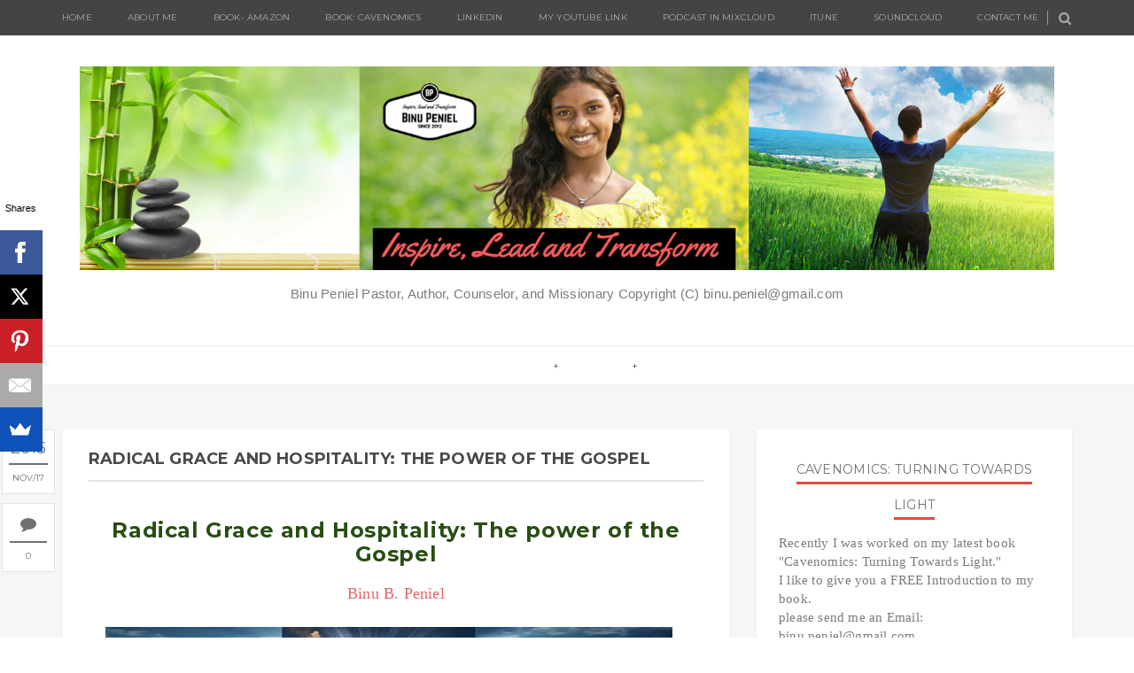

--- FILE ---
content_type: text/javascript; charset=UTF-8
request_url: https://www.binupeniel.com/feeds/posts/summary?alt=json-in-script&callback=showpageCount&max-results=99999
body_size: 49406
content:
// API callback
showpageCount({"version":"1.0","encoding":"UTF-8","feed":{"xmlns":"http://www.w3.org/2005/Atom","xmlns$openSearch":"http://a9.com/-/spec/opensearchrss/1.0/","xmlns$blogger":"http://schemas.google.com/blogger/2008","xmlns$georss":"http://www.georss.org/georss","xmlns$gd":"http://schemas.google.com/g/2005","xmlns$thr":"http://purl.org/syndication/thread/1.0","id":{"$t":"tag:blogger.com,1999:blog-859884658110887646"},"updated":{"$t":"2026-01-04T00:13:02.483-05:00"},"category":[{"term":"THE BAHAMAS AFFECTED WITH ELECTION FEVER"}],"title":{"type":"text","$t":"Binu Peniel"},"subtitle":{"type":"html","$t":"Binu Peniel\nPastor, Author, Counselor, and Missionary\nCopyright (C) binu.peniel@gmail.com"},"link":[{"rel":"http://schemas.google.com/g/2005#feed","type":"application/atom+xml","href":"https:\/\/www.binupeniel.com\/feeds\/posts\/summary"},{"rel":"self","type":"application/atom+xml","href":"https:\/\/www.blogger.com\/feeds\/859884658110887646\/posts\/summary?alt=json-in-script\u0026max-results=99999"},{"rel":"alternate","type":"text/html","href":"https:\/\/www.binupeniel.com\/"},{"rel":"hub","href":"http://pubsubhubbub.appspot.com/"}],"author":[{"name":{"$t":"binupeniel"},"uri":{"$t":"http:\/\/www.blogger.com\/profile\/04012054363863983555"},"email":{"$t":"noreply@blogger.com"},"gd$image":{"rel":"http://schemas.google.com/g/2005#thumbnail","width":"32","height":"32","src":"\/\/blogger.googleusercontent.com\/img\/b\/R29vZ2xl\/AVvXsEhBSRflYTnRBpiRh_0b8l_ucmGiqu1jony71vcD2MqNDwg19W8VDzp6WhOMij7SOznB-UCTnL5bwK45cWtFyyvt9v1QHf_Z6HoURiQA38NX061g1sA8R8yFk3xWwdK0iB4\/s113\/thV7PM9TX6.jpg"}}],"generator":{"version":"7.00","uri":"http://www.blogger.com","$t":"Blogger"},"openSearch$totalResults":{"$t":"245"},"openSearch$startIndex":{"$t":"1"},"openSearch$itemsPerPage":{"$t":"99999"},"entry":[{"id":{"$t":"tag:blogger.com,1999:blog-859884658110887646.post-3688899590509803729"},"published":{"$t":"2025-12-03T12:02:00.002-05:00"},"updated":{"$t":"2025-12-03T12:02:46.314-05:00"},"title":{"type":"text","$t":"Advent: Hope, Peace, Love, and Joy "},"summary":{"type":"text","$t":"Advent: Hope, Peace, Love, and Joy\u0026nbsp;Advent derives from the Latin word adventus, which means “coming.” The season proclaims the coming of Christ—whose birth we prepare to celebrate once again, who comes continually in Word and Spirit, and whose return in final victory we anticipate. Each year, Advent calls the community of faith to prepare for these comings; historically, the season was "},"link":[{"rel":"replies","type":"application/atom+xml","href":"https:\/\/www.binupeniel.com\/feeds\/3688899590509803729\/comments\/default","title":"Post Comments"},{"rel":"replies","type":"text/html","href":"https:\/\/www.blogger.com\/comment\/fullpage\/post\/859884658110887646\/3688899590509803729","title":"0 Comments"},{"rel":"edit","type":"application/atom+xml","href":"https:\/\/www.blogger.com\/feeds\/859884658110887646\/posts\/default\/3688899590509803729"},{"rel":"self","type":"application/atom+xml","href":"https:\/\/www.blogger.com\/feeds\/859884658110887646\/posts\/default\/3688899590509803729"},{"rel":"alternate","type":"text/html","href":"https:\/\/www.binupeniel.com\/2025\/12\/advent-hope-peace-love-and-joy-advent.html","title":"Advent: Hope, Peace, Love, and Joy "}],"author":[{"name":{"$t":"binupeniel"},"uri":{"$t":"http:\/\/www.blogger.com\/profile\/04012054363863983555"},"email":{"$t":"noreply@blogger.com"},"gd$image":{"rel":"http://schemas.google.com/g/2005#thumbnail","width":"32","height":"32","src":"\/\/blogger.googleusercontent.com\/img\/b\/R29vZ2xl\/AVvXsEhBSRflYTnRBpiRh_0b8l_ucmGiqu1jony71vcD2MqNDwg19W8VDzp6WhOMij7SOznB-UCTnL5bwK45cWtFyyvt9v1QHf_Z6HoURiQA38NX061g1sA8R8yFk3xWwdK0iB4\/s113\/thV7PM9TX6.jpg"}}],"media$thumbnail":{"xmlns$media":"http://search.yahoo.com/mrss/","url":"https:\/\/blogger.googleusercontent.com\/img\/a\/AVvXsEieZlWeDUC3-9rWJLe0F7VMBbQIsgRd3sZISB3UqkaIXgqm1jY2OQYVoUOfOG6Zx43Rx_x1wuugiR2dU8_2CKzkIqEoGf-Z26KZZf9aVgxygcrVyZEQttKWIWuUwWoucX91ETAqui0m_gWweK5bW0QySTMHQS3tz9LQ4LDP0e96tRwWS0sJclfFmh4X6Ws=s72-w640-h360-c","height":"72","width":"72"},"thr$total":{"$t":"0"}},{"id":{"$t":"tag:blogger.com,1999:blog-859884658110887646.post-6022289770870883445"},"published":{"$t":"2025-10-30T18:19:00.005-04:00"},"updated":{"$t":"2025-10-30T18:19:46.263-04:00"},"title":{"type":"text","$t":"How to Build Passive Income: Simple Ways to Make Money While You Sleep"},"summary":{"type":"text","$t":"\n\n“How to Build Passive Income: Simple Ways to Make Money While You Sleep\"Dr. Binu PenielIf you’re someone who likes to plan ahead, you’ve probably thought about what life might look like after work — maybe slowing down, retiring early, or just having more freedom to enjoy your days. But here’s the truth: a dream without a plan stays a dream. That’s where passive income comes in, or knowing about"},"link":[{"rel":"replies","type":"application/atom+xml","href":"https:\/\/www.binupeniel.com\/feeds\/6022289770870883445\/comments\/default","title":"Post Comments"},{"rel":"replies","type":"text/html","href":"https:\/\/www.blogger.com\/comment\/fullpage\/post\/859884658110887646\/6022289770870883445","title":"0 Comments"},{"rel":"edit","type":"application/atom+xml","href":"https:\/\/www.blogger.com\/feeds\/859884658110887646\/posts\/default\/6022289770870883445"},{"rel":"self","type":"application/atom+xml","href":"https:\/\/www.blogger.com\/feeds\/859884658110887646\/posts\/default\/6022289770870883445"},{"rel":"alternate","type":"text/html","href":"https:\/\/www.binupeniel.com\/2025\/10\/how-to-build-passive-income-simple-ways.html","title":"How to Build Passive Income: Simple Ways to Make Money While You Sleep"}],"author":[{"name":{"$t":"binupeniel"},"uri":{"$t":"http:\/\/www.blogger.com\/profile\/04012054363863983555"},"email":{"$t":"noreply@blogger.com"},"gd$image":{"rel":"http://schemas.google.com/g/2005#thumbnail","width":"32","height":"32","src":"\/\/blogger.googleusercontent.com\/img\/b\/R29vZ2xl\/AVvXsEhBSRflYTnRBpiRh_0b8l_ucmGiqu1jony71vcD2MqNDwg19W8VDzp6WhOMij7SOznB-UCTnL5bwK45cWtFyyvt9v1QHf_Z6HoURiQA38NX061g1sA8R8yFk3xWwdK0iB4\/s113\/thV7PM9TX6.jpg"}}],"media$thumbnail":{"xmlns$media":"http://search.yahoo.com/mrss/","url":"https:\/\/blogger.googleusercontent.com\/img\/a\/AVvXsEjou2M6UEgoOqf5e8pfSAvmaOAJw5dfL7t-SC1GDNqMBoKnVjSFm1HRbYJn82oJYkgvvalFhh_UySfnVAFANtc7RxxQxRxLXUg3FpXSLMsGWM-xDnnrRTjYgV9juPGsQLVx4VpWmB2AJstONfXeckNJYXvlJgjc2TtaQrZ-wXToxSVLBrBx_vR7rnvrQVc=s72-w427-h640-c","height":"72","width":"72"},"thr$total":{"$t":"0"}},{"id":{"$t":"tag:blogger.com,1999:blog-859884658110887646.post-5937657866838640946"},"published":{"$t":"2025-09-23T13:01:00.006-04:00"},"updated":{"$t":"2025-09-23T13:01:54.788-04:00"},"title":{"type":"text","$t":"The Cashflow Quadrant: Which Side Are You On?"},"summary":{"type":"text","$t":"The Cashflow Quadrant: Which Side Are You On?Have you ever wondered why some people seem to work all their lives just to get by, while others seem to build wealth that grows even when they’re asleep? Robert Kiyosaki, author of Rich Dad Poor Dad, breaks this down in a simple framework called the Cashflow Quadrant. This quadrant shows the four main ways people earn money. Each box represents not "},"link":[{"rel":"replies","type":"application/atom+xml","href":"https:\/\/www.binupeniel.com\/feeds\/5937657866838640946\/comments\/default","title":"Post Comments"},{"rel":"replies","type":"text/html","href":"https:\/\/www.blogger.com\/comment\/fullpage\/post\/859884658110887646\/5937657866838640946","title":"0 Comments"},{"rel":"edit","type":"application/atom+xml","href":"https:\/\/www.blogger.com\/feeds\/859884658110887646\/posts\/default\/5937657866838640946"},{"rel":"self","type":"application/atom+xml","href":"https:\/\/www.blogger.com\/feeds\/859884658110887646\/posts\/default\/5937657866838640946"},{"rel":"alternate","type":"text/html","href":"https:\/\/www.binupeniel.com\/2025\/09\/the-cashflow-quadrant-which-side-are.html","title":"The Cashflow Quadrant: Which Side Are You On?"}],"author":[{"name":{"$t":"binupeniel"},"uri":{"$t":"http:\/\/www.blogger.com\/profile\/04012054363863983555"},"email":{"$t":"noreply@blogger.com"},"gd$image":{"rel":"http://schemas.google.com/g/2005#thumbnail","width":"32","height":"32","src":"\/\/blogger.googleusercontent.com\/img\/b\/R29vZ2xl\/AVvXsEhBSRflYTnRBpiRh_0b8l_ucmGiqu1jony71vcD2MqNDwg19W8VDzp6WhOMij7SOznB-UCTnL5bwK45cWtFyyvt9v1QHf_Z6HoURiQA38NX061g1sA8R8yFk3xWwdK0iB4\/s113\/thV7PM9TX6.jpg"}}],"media$thumbnail":{"xmlns$media":"http://search.yahoo.com/mrss/","url":"https:\/\/blogger.googleusercontent.com\/img\/a\/AVvXsEgBvaUrvDHdjGVGDVoWPs5s9oGg76hZjZdinY2Uw_XThXuD6ciM0xZ9WeE_eheQLuJGiNjy7nYfcHUQpds-JR7D8pogtjSVkkW8cPLr4SG0Z-gPqHK7UpoVr64DK8W4pDtdfhMiVCbYrGcgzju_pmy6bj6040RaLgC0ddG6aemsIEr0mTbQQk3ua5-zyMI=s72-w640-h360-c","height":"72","width":"72"},"thr$total":{"$t":"0"}},{"id":{"$t":"tag:blogger.com,1999:blog-859884658110887646.post-3017059403774332901"},"published":{"$t":"2025-09-18T11:25:00.002-04:00"},"updated":{"$t":"2025-09-18T11:40:02.401-04:00"},"title":{"type":"text","$t":"The Cost of Free Speech and the Cost of Discipleship"},"summary":{"type":"text","$t":"The Cost of Free Speech and the Cost of Discipleship\nThe shocking assassination of Charlie Kirk while speaking at a public event is a sobering reminder that words are not free. We often talk about “free speech” as a protected right, but history shows again and again that exercising that right can carry enormous personal cost. Whether we agree or disagree with Kirk’s politics, his death highlights"},"link":[{"rel":"replies","type":"application/atom+xml","href":"https:\/\/www.binupeniel.com\/feeds\/3017059403774332901\/comments\/default","title":"Post Comments"},{"rel":"replies","type":"text/html","href":"https:\/\/www.blogger.com\/comment\/fullpage\/post\/859884658110887646\/3017059403774332901","title":"0 Comments"},{"rel":"edit","type":"application/atom+xml","href":"https:\/\/www.blogger.com\/feeds\/859884658110887646\/posts\/default\/3017059403774332901"},{"rel":"self","type":"application/atom+xml","href":"https:\/\/www.blogger.com\/feeds\/859884658110887646\/posts\/default\/3017059403774332901"},{"rel":"alternate","type":"text/html","href":"https:\/\/www.binupeniel.com\/2025\/09\/the-cost-of-free-speech-and-cost-of.html","title":"The Cost of Free Speech and the Cost of Discipleship"}],"author":[{"name":{"$t":"binupeniel"},"uri":{"$t":"http:\/\/www.blogger.com\/profile\/04012054363863983555"},"email":{"$t":"noreply@blogger.com"},"gd$image":{"rel":"http://schemas.google.com/g/2005#thumbnail","width":"32","height":"32","src":"\/\/blogger.googleusercontent.com\/img\/b\/R29vZ2xl\/AVvXsEhBSRflYTnRBpiRh_0b8l_ucmGiqu1jony71vcD2MqNDwg19W8VDzp6WhOMij7SOznB-UCTnL5bwK45cWtFyyvt9v1QHf_Z6HoURiQA38NX061g1sA8R8yFk3xWwdK0iB4\/s113\/thV7PM9TX6.jpg"}}],"media$thumbnail":{"xmlns$media":"http://search.yahoo.com/mrss/","url":"https:\/\/blogger.googleusercontent.com\/img\/a\/AVvXsEitIUyugSNIDZJNSxiZkCO-qIdXH1EX1QStQEPa2zcRZafIlehTduNSAqQnEIvhIeCg93BKk0NQIpcHZQxQGaigfWoISohmYVJ1kEU_QiVgC-SG2M5UKHD9yIPR0AphJNmm6DNs5Zo4jLt6uy3bS45w_a2mQOHQ5jDYvlPslKC-Odz5QSjwcH87naH2qi8=s72-w640-h438-c","height":"72","width":"72"},"thr$total":{"$t":"0"}},{"id":{"$t":"tag:blogger.com,1999:blog-859884658110887646.post-3676239096626397490"},"published":{"$t":"2025-08-30T10:25:00.001-04:00"},"updated":{"$t":"2025-08-30T18:56:35.735-04:00"},"title":{"type":"text","$t":"The Light of the World: When Christ Knocks at Our Door"},"summary":{"type":"text","$t":"The Light of the World: When Christ Knocks at Our DoorWhen I think of an invitation, the image titled\u0026nbsp;'The Light of the World' comes to mind.\u0026nbsp;One of the most beloved Christian paintings of the 19th century is William Holman Hunt’s The Light of the World (1851–1854). At first glance, it is a simple scene: Jesus, holding a lantern, stands before an overgrown door, gently poised to knock. "},"link":[{"rel":"replies","type":"application/atom+xml","href":"https:\/\/www.binupeniel.com\/feeds\/3676239096626397490\/comments\/default","title":"Post Comments"},{"rel":"replies","type":"text/html","href":"https:\/\/www.blogger.com\/comment\/fullpage\/post\/859884658110887646\/3676239096626397490","title":"0 Comments"},{"rel":"edit","type":"application/atom+xml","href":"https:\/\/www.blogger.com\/feeds\/859884658110887646\/posts\/default\/3676239096626397490"},{"rel":"self","type":"application/atom+xml","href":"https:\/\/www.blogger.com\/feeds\/859884658110887646\/posts\/default\/3676239096626397490"},{"rel":"alternate","type":"text/html","href":"https:\/\/www.binupeniel.com\/2025\/08\/the-light-of-world-when-christ-knocks.html","title":"The Light of the World: When Christ Knocks at Our Door"}],"author":[{"name":{"$t":"binupeniel"},"uri":{"$t":"http:\/\/www.blogger.com\/profile\/04012054363863983555"},"email":{"$t":"noreply@blogger.com"},"gd$image":{"rel":"http://schemas.google.com/g/2005#thumbnail","width":"32","height":"32","src":"\/\/blogger.googleusercontent.com\/img\/b\/R29vZ2xl\/AVvXsEhBSRflYTnRBpiRh_0b8l_ucmGiqu1jony71vcD2MqNDwg19W8VDzp6WhOMij7SOznB-UCTnL5bwK45cWtFyyvt9v1QHf_Z6HoURiQA38NX061g1sA8R8yFk3xWwdK0iB4\/s113\/thV7PM9TX6.jpg"}}],"media$thumbnail":{"xmlns$media":"http://search.yahoo.com/mrss/","url":"https:\/\/blogger.googleusercontent.com\/img\/a\/AVvXsEj58VR092a42taaxMtOg7t7-j4hOZFQxvJoXf4jHZ8Anj_3dwRtjalJ8YUs1VkV77Cc2b7M7LTiGaKKmsRknrg65F5v2cOrXnTSHcsNjOaVsfasjs6O9GpvPixRLd_95fMFYnmQ795ShzcyeERxAHtONzE8EFmFSUx361JUK1FjfRlGLvFuLdXm4DgucVI=s72-c","height":"72","width":"72"},"thr$total":{"$t":"0"}},{"id":{"$t":"tag:blogger.com,1999:blog-859884658110887646.post-1041748714000218638"},"published":{"$t":"2025-08-15T10:48:00.003-04:00"},"updated":{"$t":"2025-08-15T10:48:16.637-04:00"},"title":{"type":"text","$t":"Leverage: The Smart Path to Wealth"},"summary":{"type":"text","$t":"Leverage: The Smart Path to WealthWe’ve all heard the old formula: Work hard, save diligently, and someday you’ll be rich. But if you study how the world’s wealthiest operate, you’ll find a different truth. They didn’t become rich by simply working harder — they became rich by working smarter. Their greatest secret? Leverage. Leverage means using tools, resources, and systems to achieve more than"},"link":[{"rel":"replies","type":"application/atom+xml","href":"https:\/\/www.binupeniel.com\/feeds\/1041748714000218638\/comments\/default","title":"Post Comments"},{"rel":"replies","type":"text/html","href":"https:\/\/www.blogger.com\/comment\/fullpage\/post\/859884658110887646\/1041748714000218638","title":"0 Comments"},{"rel":"edit","type":"application/atom+xml","href":"https:\/\/www.blogger.com\/feeds\/859884658110887646\/posts\/default\/1041748714000218638"},{"rel":"self","type":"application/atom+xml","href":"https:\/\/www.blogger.com\/feeds\/859884658110887646\/posts\/default\/1041748714000218638"},{"rel":"alternate","type":"text/html","href":"https:\/\/www.binupeniel.com\/2025\/08\/leverage-smart-path-to-wealth.html","title":"Leverage: The Smart Path to Wealth"}],"author":[{"name":{"$t":"binupeniel"},"uri":{"$t":"http:\/\/www.blogger.com\/profile\/04012054363863983555"},"email":{"$t":"noreply@blogger.com"},"gd$image":{"rel":"http://schemas.google.com/g/2005#thumbnail","width":"32","height":"32","src":"\/\/blogger.googleusercontent.com\/img\/b\/R29vZ2xl\/AVvXsEhBSRflYTnRBpiRh_0b8l_ucmGiqu1jony71vcD2MqNDwg19W8VDzp6WhOMij7SOznB-UCTnL5bwK45cWtFyyvt9v1QHf_Z6HoURiQA38NX061g1sA8R8yFk3xWwdK0iB4\/s113\/thV7PM9TX6.jpg"}}],"media$thumbnail":{"xmlns$media":"http://search.yahoo.com/mrss/","url":"https:\/\/blogger.googleusercontent.com\/img\/a\/AVvXsEhm0uRNzgcIDXAK39pADvrvEbqQOVPRmVNowaH4kuumu4uDWzTTj4dqeIDVGcHq7rW0iDDRYGQ4RJ3kdbf2fuWI347z0yWVEa-Jm2owEZAafvQpaHYcdkKrKbK6smhqTKXu1EQhRqqQEQqjczTU1FUms2GtkNxh2LUa95YpBI928ENU-BJLzK3YsMyQnFw=s72-w640-h426-c","height":"72","width":"72"},"thr$total":{"$t":"0"}},{"id":{"$t":"tag:blogger.com,1999:blog-859884658110887646.post-4241033259793860473"},"published":{"$t":"2025-07-19T01:11:00.004-04:00"},"updated":{"$t":"2025-07-19T01:11:29.555-04:00"},"title":{"type":"text","$t":"“The One Thing Needful: What Seneca and Jesus Teach Us About Time, Life, and Living Fully”"},"summary":{"type":"text","$t":"\u0026nbsp;“The One Thing Needful: What Jesus and Seneca\u0026nbsp;\u0026nbsp;Teach Us About Time, Life, and Living Fully”In our hyperconnected, fast-paced world, busyness is worn like a badge of honor. We fill our calendars with meetings, our feeds with updates, and our thoughts with worries about what hasn’t yet happened. But are we truly living—or just existing?This age-old dilemma isn’t new, and it isn’t "},"link":[{"rel":"replies","type":"application/atom+xml","href":"https:\/\/www.binupeniel.com\/feeds\/4241033259793860473\/comments\/default","title":"Post Comments"},{"rel":"replies","type":"text/html","href":"https:\/\/www.blogger.com\/comment\/fullpage\/post\/859884658110887646\/4241033259793860473","title":"0 Comments"},{"rel":"edit","type":"application/atom+xml","href":"https:\/\/www.blogger.com\/feeds\/859884658110887646\/posts\/default\/4241033259793860473"},{"rel":"self","type":"application/atom+xml","href":"https:\/\/www.blogger.com\/feeds\/859884658110887646\/posts\/default\/4241033259793860473"},{"rel":"alternate","type":"text/html","href":"https:\/\/www.binupeniel.com\/2025\/07\/the-one-thing-needful-what-seneca-and.html","title":"“The One Thing Needful: What Seneca and Jesus Teach Us About Time, Life, and Living Fully”"}],"author":[{"name":{"$t":"binupeniel"},"uri":{"$t":"http:\/\/www.blogger.com\/profile\/04012054363863983555"},"email":{"$t":"noreply@blogger.com"},"gd$image":{"rel":"http://schemas.google.com/g/2005#thumbnail","width":"32","height":"32","src":"\/\/blogger.googleusercontent.com\/img\/b\/R29vZ2xl\/AVvXsEhBSRflYTnRBpiRh_0b8l_ucmGiqu1jony71vcD2MqNDwg19W8VDzp6WhOMij7SOznB-UCTnL5bwK45cWtFyyvt9v1QHf_Z6HoURiQA38NX061g1sA8R8yFk3xWwdK0iB4\/s113\/thV7PM9TX6.jpg"}}],"media$thumbnail":{"xmlns$media":"http://search.yahoo.com/mrss/","url":"https:\/\/blogger.googleusercontent.com\/img\/a\/AVvXsEihAIsaMlxTDDbP5oLFOA-4-T2jL7n058jY8_0l-YK4o3Upr4fe3yybSEXcDEQyEJGh1arV8975LvO5V0f2jbQwLlCSlTeeG_gYKs8sf7kCdzBjXCN9FG9rKY8q8wYxV6g8e1CS5IZwIbDpSl-P-lG_EHodN5DroEjr2JWe-DXP8D13QtnfF3vyJWbUW90=s72-w373-h640-c","height":"72","width":"72"},"thr$total":{"$t":"0"}},{"id":{"$t":"tag:blogger.com,1999:blog-859884658110887646.post-7154346078111180213"},"published":{"$t":"2025-06-19T08:28:00.005-04:00"},"updated":{"$t":"2025-06-19T08:30:39.850-04:00"},"title":{"type":"text","$t":"The TEN Mindsets of Highly Successful People"},"summary":{"type":"text","$t":"The 10 Mindsets of Highly Successful PeopleSuccess isn’t just about talent or luck—it’s about how you think. The world’s most accomplished people aren’t superhuman; they simply cultivate habits of mind that shape how they approach life, work, and relationships. These mindsets don’t happen overnight, but with intention and practice, anyone can begin to think and live more successfully. Here are "},"link":[{"rel":"replies","type":"application/atom+xml","href":"https:\/\/www.binupeniel.com\/feeds\/7154346078111180213\/comments\/default","title":"Post Comments"},{"rel":"replies","type":"text/html","href":"https:\/\/www.blogger.com\/comment\/fullpage\/post\/859884658110887646\/7154346078111180213","title":"0 Comments"},{"rel":"edit","type":"application/atom+xml","href":"https:\/\/www.blogger.com\/feeds\/859884658110887646\/posts\/default\/7154346078111180213"},{"rel":"self","type":"application/atom+xml","href":"https:\/\/www.blogger.com\/feeds\/859884658110887646\/posts\/default\/7154346078111180213"},{"rel":"alternate","type":"text/html","href":"https:\/\/www.binupeniel.com\/2025\/06\/the-ten-mindsets-of-highly-successful.html","title":"The TEN Mindsets of Highly Successful People"}],"author":[{"name":{"$t":"binupeniel"},"uri":{"$t":"http:\/\/www.blogger.com\/profile\/04012054363863983555"},"email":{"$t":"noreply@blogger.com"},"gd$image":{"rel":"http://schemas.google.com/g/2005#thumbnail","width":"32","height":"32","src":"\/\/blogger.googleusercontent.com\/img\/b\/R29vZ2xl\/AVvXsEhBSRflYTnRBpiRh_0b8l_ucmGiqu1jony71vcD2MqNDwg19W8VDzp6WhOMij7SOznB-UCTnL5bwK45cWtFyyvt9v1QHf_Z6HoURiQA38NX061g1sA8R8yFk3xWwdK0iB4\/s113\/thV7PM9TX6.jpg"}}],"media$thumbnail":{"xmlns$media":"http://search.yahoo.com/mrss/","url":"https:\/\/blogger.googleusercontent.com\/img\/a\/AVvXsEggjSqvEIGqXuBOnRuViWXJeCSZj33XB1rv5URLDekS0Vyk6sde6u-6Lfnyv9ZH72pQ1T9Rqji-42LsFS95npTjdCmn69SpnC0yK8-JngmA6ZnroAPlTYMp0Ye4LhsUDUf28gl233478pX_FDIv5kxSPeVAbIVsqmUfeHgiZCcxROSJeS__u_VTLDJVWlk=s72-w640-h424-c","height":"72","width":"72"},"thr$total":{"$t":"0"}},{"id":{"$t":"tag:blogger.com,1999:blog-859884658110887646.post-5162176251950758608"},"published":{"$t":"2025-06-17T09:04:00.003-04:00"},"updated":{"$t":"2025-06-17T09:04:28.509-04:00"},"title":{"type":"text","$t":"Deep Work vs. Shallow Work: Why Focus Is Your Competitive Advantage"},"summary":{"type":"text","$t":"Deep Work vs. Shallow Work: Why Focus Is Your Competitive AdvantageIn an age of buzzing phones, blinking notifications, and the constant stream of \"urgent\" emails, most of us are drowning in shallow work—tasks that keep us busy but rarely move the needle. In Deep Work, author and computer science professor Cal Newport issues both a challenge and a promise: reclaim your ability to focus deeply and"},"link":[{"rel":"replies","type":"application/atom+xml","href":"https:\/\/www.binupeniel.com\/feeds\/5162176251950758608\/comments\/default","title":"Post Comments"},{"rel":"replies","type":"text/html","href":"https:\/\/www.blogger.com\/comment\/fullpage\/post\/859884658110887646\/5162176251950758608","title":"0 Comments"},{"rel":"edit","type":"application/atom+xml","href":"https:\/\/www.blogger.com\/feeds\/859884658110887646\/posts\/default\/5162176251950758608"},{"rel":"self","type":"application/atom+xml","href":"https:\/\/www.blogger.com\/feeds\/859884658110887646\/posts\/default\/5162176251950758608"},{"rel":"alternate","type":"text/html","href":"https:\/\/www.binupeniel.com\/2025\/06\/deep-work-vs-shallow-work-why-focus-is.html","title":"Deep Work vs. Shallow Work: Why Focus Is Your Competitive Advantage"}],"author":[{"name":{"$t":"binupeniel"},"uri":{"$t":"http:\/\/www.blogger.com\/profile\/04012054363863983555"},"email":{"$t":"noreply@blogger.com"},"gd$image":{"rel":"http://schemas.google.com/g/2005#thumbnail","width":"32","height":"32","src":"\/\/blogger.googleusercontent.com\/img\/b\/R29vZ2xl\/AVvXsEhBSRflYTnRBpiRh_0b8l_ucmGiqu1jony71vcD2MqNDwg19W8VDzp6WhOMij7SOznB-UCTnL5bwK45cWtFyyvt9v1QHf_Z6HoURiQA38NX061g1sA8R8yFk3xWwdK0iB4\/s113\/thV7PM9TX6.jpg"}}],"media$thumbnail":{"xmlns$media":"http://search.yahoo.com/mrss/","url":"https:\/\/blogger.googleusercontent.com\/img\/a\/AVvXsEjsnsw6J8dt0WBLuuhL7RAspCcC_zVVn3xbl6eQOF2ULlLHUJQ4t_316pg6T9YQa6Sayu7qRiBUgxG07wtnsrZO6xQCQw7rABXf7GeDyRETEGv6r0FZf7CKvLBQyON5Xw_NojYhuW-z9s33qPI3Fv1emZEjJ1aD7ZgWbi8S1knHw-IXQjWDVwc3_NVI698=s72-w640-h640-c","height":"72","width":"72"},"thr$total":{"$t":"0"}},{"id":{"$t":"tag:blogger.com,1999:blog-859884658110887646.post-2764335667568163844"},"published":{"$t":"2025-06-06T17:19:00.000-04:00"},"updated":{"$t":"2025-06-06T17:19:03.889-04:00"},"title":{"type":"text","$t":"A prophetic voice against caste discrimination in the contemporary Indian culture: A Theological Reflection on Vedan’s Malayalam Rap"},"summary":{"type":"text","$t":"Vedan has emerged as a compelling voice in the Malayalam rap industry, using his music to confront systemic oppression, caste discrimination, and social injustices in Kerala. His debut track, \"Voice of the Voiceless,\" set the tone for his work, blending Malayalam and Tamil rap to articulate the struggles of the marginalized, subjugated, repressed, and oppressed in communities based on caste, "},"link":[{"rel":"replies","type":"application/atom+xml","href":"https:\/\/www.binupeniel.com\/feeds\/2764335667568163844\/comments\/default","title":"Post Comments"},{"rel":"replies","type":"text/html","href":"https:\/\/www.blogger.com\/comment\/fullpage\/post\/859884658110887646\/2764335667568163844","title":"0 Comments"},{"rel":"edit","type":"application/atom+xml","href":"https:\/\/www.blogger.com\/feeds\/859884658110887646\/posts\/default\/2764335667568163844"},{"rel":"self","type":"application/atom+xml","href":"https:\/\/www.blogger.com\/feeds\/859884658110887646\/posts\/default\/2764335667568163844"},{"rel":"alternate","type":"text/html","href":"https:\/\/www.binupeniel.com\/2025\/06\/a-prophetic-voice-against-caste.html","title":"A prophetic voice against caste discrimination in the contemporary Indian culture: A Theological Reflection on Vedan’s Malayalam Rap"}],"author":[{"name":{"$t":"binupeniel"},"uri":{"$t":"http:\/\/www.blogger.com\/profile\/04012054363863983555"},"email":{"$t":"noreply@blogger.com"},"gd$image":{"rel":"http://schemas.google.com/g/2005#thumbnail","width":"32","height":"32","src":"\/\/blogger.googleusercontent.com\/img\/b\/R29vZ2xl\/AVvXsEhBSRflYTnRBpiRh_0b8l_ucmGiqu1jony71vcD2MqNDwg19W8VDzp6WhOMij7SOznB-UCTnL5bwK45cWtFyyvt9v1QHf_Z6HoURiQA38NX061g1sA8R8yFk3xWwdK0iB4\/s113\/thV7PM9TX6.jpg"}}],"media$thumbnail":{"xmlns$media":"http://search.yahoo.com/mrss/","url":"https:\/\/blogger.googleusercontent.com\/img\/a\/AVvXsEgZJJvfZ6RVwr9PCWH1oilmhT7U94aH1sl5tGgFqVbX5qFy15W4OpxrlCU8Pdy2G9pm5aiQn7VJz4t0YJsC8l62s-xg_74OhwtRs1VQXBRG4vTsLNiCSzX_-O4X646rxOrTyvNaxjxKJL3UlsVs5dPBt9qhSLGmRPqv09wZKU4SyqtfynddHYQy4MoTFhQ=s72-w640-h360-c","height":"72","width":"72"},"thr$total":{"$t":"0"}},{"id":{"$t":"tag:blogger.com,1999:blog-859884658110887646.post-4120145100647357631"},"published":{"$t":"2025-05-08T22:34:00.000-04:00"},"updated":{"$t":"2025-05-08T22:34:03.296-04:00"},"title":{"type":"text","$t":"The Elephant and the Pig: Knowing When to Walk Away"},"summary":{"type":"text","$t":"When the Clean Step Aside: A Pastoral Reflection on Wisdom, Conflict, and Emotional HealthThere is a timeless parable about a grand elephant who had just taken a long, refreshing bath in a river. Gleaming in the sunlight and uplifted in spirit, the elephant moved gracefully along a forest path. As it neared a narrow bridge, it encountered a pig, freshly coated in thick, dirty mud. The pig snorted"},"link":[{"rel":"replies","type":"application/atom+xml","href":"https:\/\/www.binupeniel.com\/feeds\/4120145100647357631\/comments\/default","title":"Post Comments"},{"rel":"replies","type":"text/html","href":"https:\/\/www.blogger.com\/comment\/fullpage\/post\/859884658110887646\/4120145100647357631","title":"0 Comments"},{"rel":"edit","type":"application/atom+xml","href":"https:\/\/www.blogger.com\/feeds\/859884658110887646\/posts\/default\/4120145100647357631"},{"rel":"self","type":"application/atom+xml","href":"https:\/\/www.blogger.com\/feeds\/859884658110887646\/posts\/default\/4120145100647357631"},{"rel":"alternate","type":"text/html","href":"https:\/\/www.binupeniel.com\/2025\/05\/the-elephant-and-pig-knowing-when-to.html","title":"The Elephant and the Pig: Knowing When to Walk Away"}],"author":[{"name":{"$t":"binupeniel"},"uri":{"$t":"http:\/\/www.blogger.com\/profile\/04012054363863983555"},"email":{"$t":"noreply@blogger.com"},"gd$image":{"rel":"http://schemas.google.com/g/2005#thumbnail","width":"32","height":"32","src":"\/\/blogger.googleusercontent.com\/img\/b\/R29vZ2xl\/AVvXsEhBSRflYTnRBpiRh_0b8l_ucmGiqu1jony71vcD2MqNDwg19W8VDzp6WhOMij7SOznB-UCTnL5bwK45cWtFyyvt9v1QHf_Z6HoURiQA38NX061g1sA8R8yFk3xWwdK0iB4\/s113\/thV7PM9TX6.jpg"}}],"media$thumbnail":{"xmlns$media":"http://search.yahoo.com/mrss/","url":"https:\/\/blogger.googleusercontent.com\/img\/a\/AVvXsEhBAPiZterH1wCSh-y6jRxiFLJvA81vgouJIuo_XXXAENZPJ_o2OWW1fWGDXTyf5qeT6q-PrPuAGPmlm_oNq_RP61DdpuiKiPaZaVTw5jdZW4zHlsqBIKXOYBeP4hLUVm2XWPULSiz3Xyc70I6bqe-rJHyaRetj5oZnyPneCXcnoTL0p77Vq_syoJmdLJg=s72-w640-h362-c","height":"72","width":"72"},"thr$total":{"$t":"0"}},{"id":{"$t":"tag:blogger.com,1999:blog-859884658110887646.post-6971380262835015100"},"published":{"$t":"2025-04-30T20:55:00.001-04:00"},"updated":{"$t":"2025-04-30T20:55:38.685-04:00"},"title":{"type":"text","$t":"The Story of the Bamboo and the Oak: A Life Lesson on Resilience, Faith, and Inner Strength"},"summary":{"type":"text","$t":"\u0026nbsp;The Story of the Bamboo and the Oak: A Life Lesson on Resilience, Faith, and Inner StrengthIn the heart of a dense forest, two trees stood side by side: a tall, sturdy oak and a slender, swaying bamboo. To the eye, the oak represented power and permanence. Its roots were deep, its trunk firm, and its branches reached high into the sky. By contrast, the bamboo appeared fragile, thin, and "},"link":[{"rel":"replies","type":"application/atom+xml","href":"https:\/\/www.binupeniel.com\/feeds\/6971380262835015100\/comments\/default","title":"Post Comments"},{"rel":"replies","type":"text/html","href":"https:\/\/www.blogger.com\/comment\/fullpage\/post\/859884658110887646\/6971380262835015100","title":"0 Comments"},{"rel":"edit","type":"application/atom+xml","href":"https:\/\/www.blogger.com\/feeds\/859884658110887646\/posts\/default\/6971380262835015100"},{"rel":"self","type":"application/atom+xml","href":"https:\/\/www.blogger.com\/feeds\/859884658110887646\/posts\/default\/6971380262835015100"},{"rel":"alternate","type":"text/html","href":"https:\/\/www.binupeniel.com\/2025\/04\/the-story-of-bamboo-and-oak-life-lesson.html","title":"The Story of the Bamboo and the Oak: A Life Lesson on Resilience, Faith, and Inner Strength"}],"author":[{"name":{"$t":"binupeniel"},"uri":{"$t":"http:\/\/www.blogger.com\/profile\/04012054363863983555"},"email":{"$t":"noreply@blogger.com"},"gd$image":{"rel":"http://schemas.google.com/g/2005#thumbnail","width":"32","height":"32","src":"\/\/blogger.googleusercontent.com\/img\/b\/R29vZ2xl\/AVvXsEhBSRflYTnRBpiRh_0b8l_ucmGiqu1jony71vcD2MqNDwg19W8VDzp6WhOMij7SOznB-UCTnL5bwK45cWtFyyvt9v1QHf_Z6HoURiQA38NX061g1sA8R8yFk3xWwdK0iB4\/s113\/thV7PM9TX6.jpg"}}],"media$thumbnail":{"xmlns$media":"http://search.yahoo.com/mrss/","url":"https:\/\/blogger.googleusercontent.com\/img\/a\/AVvXsEi3Q27arjgQS63OHkqbH9LO1pafxykKyFe9RsBbWUpCJxltTt2Or1UCa4eZZs7BcBKi7eLSxhg5wqaVCzDEo0m_SunJlZ4w28mIDYfM6rZ2KxODkiCa2hPIkFzQwekr939eTvBrJ4DCWeO8K4X-2pf23pogneXXFjez12pqBlhRUEYWh4aAGzby4i7W_YY=s72-w640-h360-c","height":"72","width":"72"},"thr$total":{"$t":"0"}},{"id":{"$t":"tag:blogger.com,1999:blog-859884658110887646.post-275863669769729733"},"published":{"$t":"2025-04-30T20:48:00.001-04:00"},"updated":{"$t":"2025-04-30T20:48:05.782-04:00"},"title":{"type":"text","$t":"Rising from the Depths: A Theological and Psychological Reflection on the Tale of the Donkey and the Well"},"summary":{"type":"text","$t":"Rising from the Depths: A Theological and Psychological Reflection on the Tale of the Donkey and the WellAbstract\n\n\nThis article explores the moral and theological dimensions of the popular anecdote known as The Tale of the Donkey and the Well. Though fictional in nature, the story offers profound insight into human resilience, redemptive suffering, and the grace-infused concept of spiritual "},"link":[{"rel":"replies","type":"application/atom+xml","href":"https:\/\/www.binupeniel.com\/feeds\/275863669769729733\/comments\/default","title":"Post Comments"},{"rel":"replies","type":"text/html","href":"https:\/\/www.blogger.com\/comment\/fullpage\/post\/859884658110887646\/275863669769729733","title":"0 Comments"},{"rel":"edit","type":"application/atom+xml","href":"https:\/\/www.blogger.com\/feeds\/859884658110887646\/posts\/default\/275863669769729733"},{"rel":"self","type":"application/atom+xml","href":"https:\/\/www.blogger.com\/feeds\/859884658110887646\/posts\/default\/275863669769729733"},{"rel":"alternate","type":"text/html","href":"https:\/\/www.binupeniel.com\/2025\/04\/rising-from-depths-theological-and.html","title":"Rising from the Depths: A Theological and Psychological Reflection on the Tale of the Donkey and the Well"}],"author":[{"name":{"$t":"binupeniel"},"uri":{"$t":"http:\/\/www.blogger.com\/profile\/04012054363863983555"},"email":{"$t":"noreply@blogger.com"},"gd$image":{"rel":"http://schemas.google.com/g/2005#thumbnail","width":"32","height":"32","src":"\/\/blogger.googleusercontent.com\/img\/b\/R29vZ2xl\/AVvXsEhBSRflYTnRBpiRh_0b8l_ucmGiqu1jony71vcD2MqNDwg19W8VDzp6WhOMij7SOznB-UCTnL5bwK45cWtFyyvt9v1QHf_Z6HoURiQA38NX061g1sA8R8yFk3xWwdK0iB4\/s113\/thV7PM9TX6.jpg"}}],"media$thumbnail":{"xmlns$media":"http://search.yahoo.com/mrss/","url":"https:\/\/blogger.googleusercontent.com\/img\/a\/AVvXsEj-snYvP4HwbFdvZDJ98_mS3JQ6KU6M023LCQFLwmvJZ_6QPGhy4TyKi1Z4xXJT13P-nDmYMZKlOgIcBUzs9n_1FAbz5AT5hInnfiP8iyEM5L7V9RUxsSem4MeCbWFQtGPrX5rA9MSH2KLlzP7yl-4uvFH0EITO-CN3WCwpLxZVQLKcxKk4AlzCm2RQk50=s72-w640-h430-c","height":"72","width":"72"},"thr$total":{"$t":"0"}},{"id":{"$t":"tag:blogger.com,1999:blog-859884658110887646.post-4239865046645606437"},"published":{"$t":"2025-04-30T20:29:00.000-04:00"},"updated":{"$t":"2025-04-30T20:29:49.701-04:00"},"title":{"type":"text","$t":"Empowering Hearts: Skills for Pastoral Care and Counseling"},"summary":{"type":"text","$t":"Empowering Hearts: Skills for Pastoral Care and CounselingChapter 1: Introduction to Pastoral Care and CounselingDefinition and Importance of Pastoral CarePastoral care is a multifaceted approach to providing emotional and spiritual support to individuals within a faith community. It encompasses a wide range of practices that aim to address the holistic needs of individuals, including their "},"link":[{"rel":"replies","type":"application/atom+xml","href":"https:\/\/www.binupeniel.com\/feeds\/4239865046645606437\/comments\/default","title":"Post Comments"},{"rel":"replies","type":"text/html","href":"https:\/\/www.blogger.com\/comment\/fullpage\/post\/859884658110887646\/4239865046645606437","title":"0 Comments"},{"rel":"edit","type":"application/atom+xml","href":"https:\/\/www.blogger.com\/feeds\/859884658110887646\/posts\/default\/4239865046645606437"},{"rel":"self","type":"application/atom+xml","href":"https:\/\/www.blogger.com\/feeds\/859884658110887646\/posts\/default\/4239865046645606437"},{"rel":"alternate","type":"text/html","href":"https:\/\/www.binupeniel.com\/2025\/04\/empowering-hearts-skills-for-pastoral.html","title":"Empowering Hearts: Skills for Pastoral Care and Counseling"}],"author":[{"name":{"$t":"binupeniel"},"uri":{"$t":"http:\/\/www.blogger.com\/profile\/04012054363863983555"},"email":{"$t":"noreply@blogger.com"},"gd$image":{"rel":"http://schemas.google.com/g/2005#thumbnail","width":"32","height":"32","src":"\/\/blogger.googleusercontent.com\/img\/b\/R29vZ2xl\/AVvXsEhBSRflYTnRBpiRh_0b8l_ucmGiqu1jony71vcD2MqNDwg19W8VDzp6WhOMij7SOznB-UCTnL5bwK45cWtFyyvt9v1QHf_Z6HoURiQA38NX061g1sA8R8yFk3xWwdK0iB4\/s113\/thV7PM9TX6.jpg"}}],"media$thumbnail":{"xmlns$media":"http://search.yahoo.com/mrss/","url":"https:\/\/blogger.googleusercontent.com\/img\/a\/AVvXsEh8t-KRb2AqRTpoZWuOMwhsiBqeLAUFhh1OSwkpU8pZ0q3-LJ6mOL4AduKcbXN6BjLTijVSbXP4LxkV4C-oe9gvS2n0_i1eXYATgZOrNKxw8euRWCMwbvtKRqRw668dUY0r4etpoZVzrtlR6YBL_LB_4N8Rky07wSd1pE8QKRs1rcFd6Bwij4L737-MzTs=s72-w640-h438-c","height":"72","width":"72"},"thr$total":{"$t":"0"}},{"id":{"$t":"tag:blogger.com,1999:blog-859884658110887646.post-3901701278605691250"},"published":{"$t":"2024-12-19T11:21:00.000-05:00"},"updated":{"$t":"2024-12-19T11:21:21.340-05:00"},"title":{"type":"text","$t":" The Tale of the Mouse and the Grain Jar: A Viral Life Lesson"},"summary":{"type":"text","$t":"The Tale of the Mouse and the Grain Jar: A Life LessonOnce upon a time, a mouse found itself at the top of a jar filled to the brim with grain—a dream come true. Surrounded by abundance, it felt like it had hit the jackpot of life. No more endless foraging. No more struggles. Just an easy, carefree existence nibbling away to its heart’s content. Days passed, and the mouse kept eating, unaware "},"link":[{"rel":"replies","type":"application/atom+xml","href":"https:\/\/www.binupeniel.com\/feeds\/3901701278605691250\/comments\/default","title":"Post Comments"},{"rel":"replies","type":"text/html","href":"https:\/\/www.blogger.com\/comment\/fullpage\/post\/859884658110887646\/3901701278605691250","title":"0 Comments"},{"rel":"edit","type":"application/atom+xml","href":"https:\/\/www.blogger.com\/feeds\/859884658110887646\/posts\/default\/3901701278605691250"},{"rel":"self","type":"application/atom+xml","href":"https:\/\/www.blogger.com\/feeds\/859884658110887646\/posts\/default\/3901701278605691250"},{"rel":"alternate","type":"text/html","href":"https:\/\/www.binupeniel.com\/2024\/12\/the-tale-of-mouse-and-grain-jar-viral.html","title":" The Tale of the Mouse and the Grain Jar: A Viral Life Lesson"}],"author":[{"name":{"$t":"binupeniel"},"uri":{"$t":"http:\/\/www.blogger.com\/profile\/04012054363863983555"},"email":{"$t":"noreply@blogger.com"},"gd$image":{"rel":"http://schemas.google.com/g/2005#thumbnail","width":"32","height":"32","src":"\/\/blogger.googleusercontent.com\/img\/b\/R29vZ2xl\/AVvXsEhBSRflYTnRBpiRh_0b8l_ucmGiqu1jony71vcD2MqNDwg19W8VDzp6WhOMij7SOznB-UCTnL5bwK45cWtFyyvt9v1QHf_Z6HoURiQA38NX061g1sA8R8yFk3xWwdK0iB4\/s113\/thV7PM9TX6.jpg"}}],"media$thumbnail":{"xmlns$media":"http://search.yahoo.com/mrss/","url":"https:\/\/blogger.googleusercontent.com\/img\/a\/AVvXsEgQYUJJb7hEzZULggybSSd99wJ29lPBvfpXFgdAifYNgB5hkQwcAOkJKGhX-Q7AnREiy9UEpMMB1A1NNaL0GMrg9wUDiXzFFzMPlM_Yzbl2PKtfuBo9tiTLdnPaDB6cWj-mLH7SEGI_NK5pGHlRqmZgQG56yYNe_f5YcyESLICera_s3ezDo1rA7CzGnKU=s72-w640-h360-c","height":"72","width":"72"},"thr$total":{"$t":"0"}},{"id":{"$t":"tag:blogger.com,1999:blog-859884658110887646.post-9053854422666014327"},"published":{"$t":"2024-11-08T12:03:00.000-05:00"},"updated":{"$t":"2024-11-08T12:03:16.924-05:00"},"title":{"type":"text","$t":"Overcoming Writer’s Block: Practical Steps to Unlock Your Creativity"},"summary":{"type":"text","$t":"Overcoming Writer’s Block: Practical Steps to Unlock Your CreativityWriter’s block can be frustrating, paralyzing, and downright demotivating, especially when you have a deadline or a project you’re passionate about. Fortunately, there are effective ways to overcome it, rediscover your flow, and bring joy back to writing. Here’s how you can take control, transform your approach, and move past "},"link":[{"rel":"replies","type":"application/atom+xml","href":"https:\/\/www.binupeniel.com\/feeds\/9053854422666014327\/comments\/default","title":"Post Comments"},{"rel":"replies","type":"text/html","href":"https:\/\/www.blogger.com\/comment\/fullpage\/post\/859884658110887646\/9053854422666014327","title":"0 Comments"},{"rel":"edit","type":"application/atom+xml","href":"https:\/\/www.blogger.com\/feeds\/859884658110887646\/posts\/default\/9053854422666014327"},{"rel":"self","type":"application/atom+xml","href":"https:\/\/www.blogger.com\/feeds\/859884658110887646\/posts\/default\/9053854422666014327"},{"rel":"alternate","type":"text/html","href":"https:\/\/www.binupeniel.com\/2024\/11\/overcoming-writers-block-practical.html","title":"Overcoming Writer’s Block: Practical Steps to Unlock Your Creativity"}],"author":[{"name":{"$t":"binupeniel"},"uri":{"$t":"http:\/\/www.blogger.com\/profile\/04012054363863983555"},"email":{"$t":"noreply@blogger.com"},"gd$image":{"rel":"http://schemas.google.com/g/2005#thumbnail","width":"32","height":"32","src":"\/\/blogger.googleusercontent.com\/img\/b\/R29vZ2xl\/AVvXsEhBSRflYTnRBpiRh_0b8l_ucmGiqu1jony71vcD2MqNDwg19W8VDzp6WhOMij7SOznB-UCTnL5bwK45cWtFyyvt9v1QHf_Z6HoURiQA38NX061g1sA8R8yFk3xWwdK0iB4\/s113\/thV7PM9TX6.jpg"}}],"media$thumbnail":{"xmlns$media":"http://search.yahoo.com/mrss/","url":"https:\/\/blogger.googleusercontent.com\/img\/a\/AVvXsEhnCMIO2oqKlvowZnuv7GvF4NJ1n4McXKQZ5AfQQY5RCYY7O71_UsVc3pUGxD-WQsUuPITh4yGcubL0tRBt7YLtmoJm-jA6zvX15u5xg8HKJCNIEWha0hqmLnU_2FJRl15lRx67GWrQyHk8hEpZsOlMFo5Rc_dVUwddVtBBJ077Y4zAmHDtpQOiGt1WbsQ=s72-w640-h360-c","height":"72","width":"72"},"thr$total":{"$t":"0"}},{"id":{"$t":"tag:blogger.com,1999:blog-859884658110887646.post-5867036722491663459"},"published":{"$t":"2024-11-08T11:56:00.001-05:00"},"updated":{"$t":"2024-11-08T11:56:11.208-05:00"},"title":{"type":"text","$t":"Removing the Receiving Block  in Your Mindset: Embracing Abundance and Opportunity "},"summary":{"type":"text","$t":"\u0026nbsp;Removing the Receiving Blockin Your Mindset: Embracing Abundance and Opportunity\u0026nbsp;Many of us have a natural inclination to work hard and give to others but often struggle to truly accept or feel worthy of receiving. This \"receiving block\" can stem from past experiences, social conditioning, or even personal insecurities. However, learning to receive freely is essential to living a "},"link":[{"rel":"replies","type":"application/atom+xml","href":"https:\/\/www.binupeniel.com\/feeds\/5867036722491663459\/comments\/default","title":"Post Comments"},{"rel":"replies","type":"text/html","href":"https:\/\/www.blogger.com\/comment\/fullpage\/post\/859884658110887646\/5867036722491663459","title":"0 Comments"},{"rel":"edit","type":"application/atom+xml","href":"https:\/\/www.blogger.com\/feeds\/859884658110887646\/posts\/default\/5867036722491663459"},{"rel":"self","type":"application/atom+xml","href":"https:\/\/www.blogger.com\/feeds\/859884658110887646\/posts\/default\/5867036722491663459"},{"rel":"alternate","type":"text/html","href":"https:\/\/www.binupeniel.com\/2024\/11\/removing-receiving-block-in-your.html","title":"Removing the Receiving Block  in Your Mindset: Embracing Abundance and Opportunity "}],"author":[{"name":{"$t":"binupeniel"},"uri":{"$t":"http:\/\/www.blogger.com\/profile\/04012054363863983555"},"email":{"$t":"noreply@blogger.com"},"gd$image":{"rel":"http://schemas.google.com/g/2005#thumbnail","width":"32","height":"32","src":"\/\/blogger.googleusercontent.com\/img\/b\/R29vZ2xl\/AVvXsEhBSRflYTnRBpiRh_0b8l_ucmGiqu1jony71vcD2MqNDwg19W8VDzp6WhOMij7SOznB-UCTnL5bwK45cWtFyyvt9v1QHf_Z6HoURiQA38NX061g1sA8R8yFk3xWwdK0iB4\/s113\/thV7PM9TX6.jpg"}}],"media$thumbnail":{"xmlns$media":"http://search.yahoo.com/mrss/","url":"https:\/\/blogger.googleusercontent.com\/img\/a\/AVvXsEiEYA1NJcV_sVJFRPtlBxktfcVJSnepIlb2bZpmNYwAUJ88XseWt-Q4nb6nZJ3XbpDDC6NxScOq_gAaPOoSuVkhiEoPtZ31mMhV6VZdngJJ2q8v9e0iEUVVmVKt09KX6JuvVAsb2pF1hWbSUtgLRFpKhlJQUPJkqiPVCIpB0MrSgMilE1XHJS9d8FiiZ1c=s72-w640-h360-c","height":"72","width":"72"},"thr$total":{"$t":"0"}},{"id":{"$t":"tag:blogger.com,1999:blog-859884658110887646.post-4387914011923995691"},"published":{"$t":"2024-10-07T12:06:00.000-04:00"},"updated":{"$t":"2024-10-07T12:06:08.250-04:00"},"title":{"type":"text","$t":" 10 key takeaways from Rich Dad Poor Dad by Robert Kiyosaki:"},"summary":{"type":"text","$t":"1. The Importance of Financial EducationKiyosaki emphasizes that formal education alone doesn't provide financial literacy. It's crucial to educate yourself about money, investments, and wealth-building strategies.2. The Difference Between Assets and LiabilitiesUnderstanding the distinction between assets (things that put money into your pocket) and liabilities (things that take money out) is "},"link":[{"rel":"replies","type":"application/atom+xml","href":"https:\/\/www.binupeniel.com\/feeds\/4387914011923995691\/comments\/default","title":"Post Comments"},{"rel":"replies","type":"text/html","href":"https:\/\/www.blogger.com\/comment\/fullpage\/post\/859884658110887646\/4387914011923995691","title":"0 Comments"},{"rel":"edit","type":"application/atom+xml","href":"https:\/\/www.blogger.com\/feeds\/859884658110887646\/posts\/default\/4387914011923995691"},{"rel":"self","type":"application/atom+xml","href":"https:\/\/www.blogger.com\/feeds\/859884658110887646\/posts\/default\/4387914011923995691"},{"rel":"alternate","type":"text/html","href":"https:\/\/www.binupeniel.com\/2024\/10\/10-key-takeaways-from-rich-dad-poor-dad.html","title":" 10 key takeaways from Rich Dad Poor Dad by Robert Kiyosaki:"}],"author":[{"name":{"$t":"binupeniel"},"uri":{"$t":"http:\/\/www.blogger.com\/profile\/04012054363863983555"},"email":{"$t":"noreply@blogger.com"},"gd$image":{"rel":"http://schemas.google.com/g/2005#thumbnail","width":"32","height":"32","src":"\/\/blogger.googleusercontent.com\/img\/b\/R29vZ2xl\/AVvXsEhBSRflYTnRBpiRh_0b8l_ucmGiqu1jony71vcD2MqNDwg19W8VDzp6WhOMij7SOznB-UCTnL5bwK45cWtFyyvt9v1QHf_Z6HoURiQA38NX061g1sA8R8yFk3xWwdK0iB4\/s113\/thV7PM9TX6.jpg"}}],"media$thumbnail":{"xmlns$media":"http://search.yahoo.com/mrss/","url":"https:\/\/blogger.googleusercontent.com\/img\/a\/AVvXsEhFPu02DGR1vxsTPoU5UfQFON8AOUV4o2d3P2F74lWp9wWPlF1lIcD6bbtVMSYFqrCgogySsgb8SHtBEt0xIaOESKtm2RwTqe9DF2nL0wpylqKdsPjjIPD30fw-0FCGAJvHJJjmshEHJwv5lzKOeBd8-9AKL_RSai6EI0a-1de9HX2fAjZF928imKVqmGM=s72-w640-h360-c","height":"72","width":"72"},"thr$total":{"$t":"0"}},{"id":{"$t":"tag:blogger.com,1999:blog-859884658110887646.post-8568731705728229145"},"published":{"$t":"2024-10-07T09:26:00.004-04:00"},"updated":{"$t":"2024-10-07T09:26:18.297-04:00"},"title":{"type":"text","$t":"The Richest Man in Babylon by George S. Clason, a classic on financial wisdom and wealth-building principles"},"summary":{"type":"text","$t":"Here are ten key lessons from The Richest Man in Babylon by George S. Clason, a classic on financial wisdom and wealth-building principles:1. Pay Yourself First (The Principle of Saving)Set aside at least 10% of your income for yourself before paying any other expenses. This ensures that you prioritize your own financial growth, and over time, even small savings can grow into significant wealth.2"},"link":[{"rel":"replies","type":"application/atom+xml","href":"https:\/\/www.binupeniel.com\/feeds\/8568731705728229145\/comments\/default","title":"Post Comments"},{"rel":"replies","type":"text/html","href":"https:\/\/www.blogger.com\/comment\/fullpage\/post\/859884658110887646\/8568731705728229145","title":"0 Comments"},{"rel":"edit","type":"application/atom+xml","href":"https:\/\/www.blogger.com\/feeds\/859884658110887646\/posts\/default\/8568731705728229145"},{"rel":"self","type":"application/atom+xml","href":"https:\/\/www.blogger.com\/feeds\/859884658110887646\/posts\/default\/8568731705728229145"},{"rel":"alternate","type":"text/html","href":"https:\/\/www.binupeniel.com\/2024\/10\/the-richest-man-in-babylon-by-george-s.html","title":"The Richest Man in Babylon by George S. Clason, a classic on financial wisdom and wealth-building principles"}],"author":[{"name":{"$t":"binupeniel"},"uri":{"$t":"http:\/\/www.blogger.com\/profile\/04012054363863983555"},"email":{"$t":"noreply@blogger.com"},"gd$image":{"rel":"http://schemas.google.com/g/2005#thumbnail","width":"32","height":"32","src":"\/\/blogger.googleusercontent.com\/img\/b\/R29vZ2xl\/AVvXsEhBSRflYTnRBpiRh_0b8l_ucmGiqu1jony71vcD2MqNDwg19W8VDzp6WhOMij7SOznB-UCTnL5bwK45cWtFyyvt9v1QHf_Z6HoURiQA38NX061g1sA8R8yFk3xWwdK0iB4\/s113\/thV7PM9TX6.jpg"}}],"media$thumbnail":{"xmlns$media":"http://search.yahoo.com/mrss/","url":"https:\/\/blogger.googleusercontent.com\/img\/a\/AVvXsEgt3Pyba779F0m30xBRu4orH6XBecQcjkoetUYixnPIrBXAfKrnpLmkn-NU9MtEx4aG-2-QiBJGb6v0NoucGU_I6m366ZTyY_OaFb70fTp6TtTq3qw8bSnx8QJ4L6KJjPvzekdU3-zJQn4DCkaWH1Of7OrCX1xHTvXVbuEnBsWC3EmP3mIdyRt6t_Q0iYs=s72-w640-h360-c","height":"72","width":"72"},"thr$total":{"$t":"0"}},{"id":{"$t":"tag:blogger.com,1999:blog-859884658110887646.post-2075466457584027571"},"published":{"$t":"2024-09-30T18:15:00.001-04:00"},"updated":{"$t":"2024-09-30T18:15:28.870-04:00"},"title":{"type":"text","$t":" A Good Man Gives an Inheritance for His Children’s Children: A Legacy of Wisdom and Generosity"},"summary":{"type":"text","$t":"\u0026nbsp;A Good Man Gives an Inheritance for His Children’s Children: A Legacy of Wisdom and GenerosityLeaving an inheritance for one’s children’s children is a powerful statement of love, foresight, and responsibility. The idea of building a legacy that lasts beyond one’s immediate offspring has deep roots in various cultural, spiritual, and moral teachings. In fact, the Bible says, “A good man "},"link":[{"rel":"replies","type":"application/atom+xml","href":"https:\/\/www.binupeniel.com\/feeds\/2075466457584027571\/comments\/default","title":"Post Comments"},{"rel":"replies","type":"text/html","href":"https:\/\/www.blogger.com\/comment\/fullpage\/post\/859884658110887646\/2075466457584027571","title":"0 Comments"},{"rel":"edit","type":"application/atom+xml","href":"https:\/\/www.blogger.com\/feeds\/859884658110887646\/posts\/default\/2075466457584027571"},{"rel":"self","type":"application/atom+xml","href":"https:\/\/www.blogger.com\/feeds\/859884658110887646\/posts\/default\/2075466457584027571"},{"rel":"alternate","type":"text/html","href":"https:\/\/www.binupeniel.com\/2024\/09\/a-good-man-gives-inheritance-for-his.html","title":" A Good Man Gives an Inheritance for His Children’s Children: A Legacy of Wisdom and Generosity"}],"author":[{"name":{"$t":"binupeniel"},"uri":{"$t":"http:\/\/www.blogger.com\/profile\/04012054363863983555"},"email":{"$t":"noreply@blogger.com"},"gd$image":{"rel":"http://schemas.google.com/g/2005#thumbnail","width":"32","height":"32","src":"\/\/blogger.googleusercontent.com\/img\/b\/R29vZ2xl\/AVvXsEhBSRflYTnRBpiRh_0b8l_ucmGiqu1jony71vcD2MqNDwg19W8VDzp6WhOMij7SOznB-UCTnL5bwK45cWtFyyvt9v1QHf_Z6HoURiQA38NX061g1sA8R8yFk3xWwdK0iB4\/s113\/thV7PM9TX6.jpg"}}],"media$thumbnail":{"xmlns$media":"http://search.yahoo.com/mrss/","url":"https:\/\/blogger.googleusercontent.com\/img\/a\/AVvXsEgywPEqEpf3RuhQjtTCKc1ziNyv4KJ9TeqtYGqBGb0NxNp2mpT72echt8PWrf0e_RBRPNRPZkyWHpSaOOVdO63-JsLCKzrZUlTLQullsTtt65NRisq4OwBOCsBhaFc5ZCiEO1Ea3NRKWG7j_dSbnHFTd1HJjRXn563FmG4c6o00nSsOd53gEB7mnXZ_Z5Y=s72-w640-h426-c","height":"72","width":"72"},"thr$total":{"$t":"0"}},{"id":{"$t":"tag:blogger.com,1999:blog-859884658110887646.post-8216498569408304747"},"published":{"$t":"2023-11-23T18:13:00.005-05:00"},"updated":{"$t":"2023-11-23T18:13:37.464-05:00"},"title":{"type":"text","$t":"SMART: Epiphany-style resolutions"},"summary":{"type":"text","$t":"\u0026nbsp;SMART: Epiphany-style resolutionsSMART: Epiphany-style resolutionsAgain this is the time of the year we all make our new years resolution. We all try to set our goals for the year 2023. Goals are set to increase something, make something, reduce something, save something, or develop something (someone). We know the goals need to be SMART.The acronym SMART stands for:\u0026nbsp;S- Specific - What"},"link":[{"rel":"replies","type":"application/atom+xml","href":"https:\/\/www.binupeniel.com\/feeds\/8216498569408304747\/comments\/default","title":"Post Comments"},{"rel":"replies","type":"text/html","href":"https:\/\/www.blogger.com\/comment\/fullpage\/post\/859884658110887646\/8216498569408304747","title":"0 Comments"},{"rel":"edit","type":"application/atom+xml","href":"https:\/\/www.blogger.com\/feeds\/859884658110887646\/posts\/default\/8216498569408304747"},{"rel":"self","type":"application/atom+xml","href":"https:\/\/www.blogger.com\/feeds\/859884658110887646\/posts\/default\/8216498569408304747"},{"rel":"alternate","type":"text/html","href":"https:\/\/www.binupeniel.com\/2023\/11\/smart-epiphany-style-resolutions.html","title":"SMART: Epiphany-style resolutions"}],"author":[{"name":{"$t":"binupeniel"},"uri":{"$t":"http:\/\/www.blogger.com\/profile\/04012054363863983555"},"email":{"$t":"noreply@blogger.com"},"gd$image":{"rel":"http://schemas.google.com/g/2005#thumbnail","width":"32","height":"32","src":"\/\/blogger.googleusercontent.com\/img\/b\/R29vZ2xl\/AVvXsEhBSRflYTnRBpiRh_0b8l_ucmGiqu1jony71vcD2MqNDwg19W8VDzp6WhOMij7SOznB-UCTnL5bwK45cWtFyyvt9v1QHf_Z6HoURiQA38NX061g1sA8R8yFk3xWwdK0iB4\/s113\/thV7PM9TX6.jpg"}}],"media$thumbnail":{"xmlns$media":"http://search.yahoo.com/mrss/","url":"https:\/\/blogger.googleusercontent.com\/img\/a\/AVvXsEh8xpHyYc7ByvDKlYYF9uvhMkq8zvr9rEpeRB5aPt6fzsvnZZTHNkPaU-kZr1MCpDjmFwrBxH1IHatc5hqdcUrJfij8f6FznUn_akkgsQU7e8BZm3PljXtM0PNKDAVqyyyawS0yB8xPUoPeiFcA7ZX_-dZdtQ2_jabdODOTbnj4Neit3m32K9kI2kW7=s72-w640-h360-c","height":"72","width":"72"},"thr$total":{"$t":"0"}},{"id":{"$t":"tag:blogger.com,1999:blog-859884658110887646.post-2388745679967453157"},"published":{"$t":"2023-05-24T22:57:00.003-04:00"},"updated":{"$t":"2023-05-24T22:59:13.144-04:00"},"title":{"type":"text","$t":"25 passive income ideas for the ministers of the gospel"},"summary":{"type":"text","$t":"25 passive income ideas for the ministers of the gospelHere are 25 passive income ideas for ministers of the gospel:1. Write and publish Christian books or e-books.2. Create and sell online courses on spiritual topics.3. Develop and sell sermon series or study guides.4. Create a YouTube channel and earn revenue through ads and sponsorships.5. Start a podcast and generate income through ads, "},"link":[{"rel":"replies","type":"application/atom+xml","href":"https:\/\/www.binupeniel.com\/feeds\/2388745679967453157\/comments\/default","title":"Post Comments"},{"rel":"replies","type":"text/html","href":"https:\/\/www.blogger.com\/comment\/fullpage\/post\/859884658110887646\/2388745679967453157","title":"0 Comments"},{"rel":"edit","type":"application/atom+xml","href":"https:\/\/www.blogger.com\/feeds\/859884658110887646\/posts\/default\/2388745679967453157"},{"rel":"self","type":"application/atom+xml","href":"https:\/\/www.blogger.com\/feeds\/859884658110887646\/posts\/default\/2388745679967453157"},{"rel":"alternate","type":"text/html","href":"https:\/\/www.binupeniel.com\/2023\/05\/25-passive-income-ideas-for-ministers.html","title":"25 passive income ideas for the ministers of the gospel"}],"author":[{"name":{"$t":"binupeniel"},"uri":{"$t":"http:\/\/www.blogger.com\/profile\/04012054363863983555"},"email":{"$t":"noreply@blogger.com"},"gd$image":{"rel":"http://schemas.google.com/g/2005#thumbnail","width":"32","height":"32","src":"\/\/blogger.googleusercontent.com\/img\/b\/R29vZ2xl\/AVvXsEhBSRflYTnRBpiRh_0b8l_ucmGiqu1jony71vcD2MqNDwg19W8VDzp6WhOMij7SOznB-UCTnL5bwK45cWtFyyvt9v1QHf_Z6HoURiQA38NX061g1sA8R8yFk3xWwdK0iB4\/s113\/thV7PM9TX6.jpg"}}],"media$thumbnail":{"xmlns$media":"http://search.yahoo.com/mrss/","url":"https:\/\/blogger.googleusercontent.com\/img\/a\/AVvXsEhb5Ka0Am0LDvj16R8m-T6BqX8zcarimoBfPtocsvzfzlm91oTUaawKvdDbNnz2mewCLX_SlLw7Eb5oz5LKBqQA_P5QrJVA5nHF-MJSLVJ_ZWgu7-_MIY-RsOF8MW1Uj9C-LgXYefNNq3VOE_NWmrbP8p81bjyMJjoZybxcgQOtQVprz9jsOyrrKdeC=s72-w400-h286-c","height":"72","width":"72"},"thr$total":{"$t":"0"}},{"id":{"$t":"tag:blogger.com,1999:blog-859884658110887646.post-5582831154546065750"},"published":{"$t":"2022-05-26T13:40:00.002-04:00"},"updated":{"$t":"2022-05-26T13:40:07.277-04:00"},"title":{"type":"text","$t":"   John: 20: 19-31 Sermon: “Meet the risen Christ to rewrite your story” Dr. Binu Peniel"},"summary":{"type":"text","$t":""},"link":[{"rel":"replies","type":"application/atom+xml","href":"https:\/\/www.binupeniel.com\/feeds\/5582831154546065750\/comments\/default","title":"Post Comments"},{"rel":"replies","type":"text/html","href":"https:\/\/www.blogger.com\/comment\/fullpage\/post\/859884658110887646\/5582831154546065750","title":"0 Comments"},{"rel":"edit","type":"application/atom+xml","href":"https:\/\/www.blogger.com\/feeds\/859884658110887646\/posts\/default\/5582831154546065750"},{"rel":"self","type":"application/atom+xml","href":"https:\/\/www.blogger.com\/feeds\/859884658110887646\/posts\/default\/5582831154546065750"},{"rel":"alternate","type":"text/html","href":"https:\/\/www.binupeniel.com\/2022\/05\/john-20-19-31-sermon-meet-risen-christ.html","title":"   John: 20: 19-31 Sermon: “Meet the risen Christ to rewrite your story” Dr. Binu Peniel"}],"author":[{"name":{"$t":"binupeniel"},"uri":{"$t":"http:\/\/www.blogger.com\/profile\/04012054363863983555"},"email":{"$t":"noreply@blogger.com"},"gd$image":{"rel":"http://schemas.google.com/g/2005#thumbnail","width":"32","height":"32","src":"\/\/blogger.googleusercontent.com\/img\/b\/R29vZ2xl\/AVvXsEhBSRflYTnRBpiRh_0b8l_ucmGiqu1jony71vcD2MqNDwg19W8VDzp6WhOMij7SOznB-UCTnL5bwK45cWtFyyvt9v1QHf_Z6HoURiQA38NX061g1sA8R8yFk3xWwdK0iB4\/s113\/thV7PM9TX6.jpg"}}],"media$thumbnail":{"xmlns$media":"http://search.yahoo.com/mrss/","url":"https:\/\/img.youtube.com\/vi\/KRwvg12ncig\/default.jpg","height":"72","width":"72"},"thr$total":{"$t":"0"}},{"id":{"$t":"tag:blogger.com,1999:blog-859884658110887646.post-2732149973523752619"},"published":{"$t":"2022-05-26T13:38:00.006-04:00"},"updated":{"$t":"2022-05-26T13:38:44.185-04:00"},"title":{"type":"text","$t":"Easter Day Scripture: Luke: 24: 1-12 An empty tomb. Dr. Binu Peniel"},"summary":{"type":"text","$t":""},"link":[{"rel":"replies","type":"application/atom+xml","href":"https:\/\/www.binupeniel.com\/feeds\/2732149973523752619\/comments\/default","title":"Post Comments"},{"rel":"replies","type":"text/html","href":"https:\/\/www.blogger.com\/comment\/fullpage\/post\/859884658110887646\/2732149973523752619","title":"0 Comments"},{"rel":"edit","type":"application/atom+xml","href":"https:\/\/www.blogger.com\/feeds\/859884658110887646\/posts\/default\/2732149973523752619"},{"rel":"self","type":"application/atom+xml","href":"https:\/\/www.blogger.com\/feeds\/859884658110887646\/posts\/default\/2732149973523752619"},{"rel":"alternate","type":"text/html","href":"https:\/\/www.binupeniel.com\/2022\/05\/easter-day-scripture-luke-24-1-12-empty.html","title":"Easter Day Scripture: Luke: 24: 1-12 An empty tomb. Dr. Binu Peniel"}],"author":[{"name":{"$t":"binupeniel"},"uri":{"$t":"http:\/\/www.blogger.com\/profile\/04012054363863983555"},"email":{"$t":"noreply@blogger.com"},"gd$image":{"rel":"http://schemas.google.com/g/2005#thumbnail","width":"32","height":"32","src":"\/\/blogger.googleusercontent.com\/img\/b\/R29vZ2xl\/AVvXsEhBSRflYTnRBpiRh_0b8l_ucmGiqu1jony71vcD2MqNDwg19W8VDzp6WhOMij7SOznB-UCTnL5bwK45cWtFyyvt9v1QHf_Z6HoURiQA38NX061g1sA8R8yFk3xWwdK0iB4\/s113\/thV7PM9TX6.jpg"}}],"media$thumbnail":{"xmlns$media":"http://search.yahoo.com/mrss/","url":"https:\/\/img.youtube.com\/vi\/o7Fz21yMz_c\/default.jpg","height":"72","width":"72"},"thr$total":{"$t":"0"}},{"id":{"$t":"tag:blogger.com,1999:blog-859884658110887646.post-8403381524001215956"},"published":{"$t":"2022-05-26T13:36:00.001-04:00"},"updated":{"$t":"2022-05-26T13:36:41.919-04:00"},"title":{"type":"text","$t":"Sermon on the Plain Luke 6: 17-26 Dr. Binu Peniel"},"summary":{"type":"text","$t":""},"link":[{"rel":"replies","type":"application/atom+xml","href":"https:\/\/www.binupeniel.com\/feeds\/8403381524001215956\/comments\/default","title":"Post Comments"},{"rel":"replies","type":"text/html","href":"https:\/\/www.blogger.com\/comment\/fullpage\/post\/859884658110887646\/8403381524001215956","title":"0 Comments"},{"rel":"edit","type":"application/atom+xml","href":"https:\/\/www.blogger.com\/feeds\/859884658110887646\/posts\/default\/8403381524001215956"},{"rel":"self","type":"application/atom+xml","href":"https:\/\/www.blogger.com\/feeds\/859884658110887646\/posts\/default\/8403381524001215956"},{"rel":"alternate","type":"text/html","href":"https:\/\/www.binupeniel.com\/2022\/05\/sermon-on-plain-luke-6-17-26-dr-binu.html","title":"Sermon on the Plain Luke 6: 17-26 Dr. Binu Peniel"}],"author":[{"name":{"$t":"binupeniel"},"uri":{"$t":"http:\/\/www.blogger.com\/profile\/04012054363863983555"},"email":{"$t":"noreply@blogger.com"},"gd$image":{"rel":"http://schemas.google.com/g/2005#thumbnail","width":"32","height":"32","src":"\/\/blogger.googleusercontent.com\/img\/b\/R29vZ2xl\/AVvXsEhBSRflYTnRBpiRh_0b8l_ucmGiqu1jony71vcD2MqNDwg19W8VDzp6WhOMij7SOznB-UCTnL5bwK45cWtFyyvt9v1QHf_Z6HoURiQA38NX061g1sA8R8yFk3xWwdK0iB4\/s113\/thV7PM9TX6.jpg"}}],"media$thumbnail":{"xmlns$media":"http://search.yahoo.com/mrss/","url":"https:\/\/img.youtube.com\/vi\/yx7gSZaIGn4\/default.jpg","height":"72","width":"72"},"thr$total":{"$t":"0"}},{"id":{"$t":"tag:blogger.com,1999:blog-859884658110887646.post-5352016058539691519"},"published":{"$t":"2022-05-26T13:34:00.003-04:00"},"updated":{"$t":"2022-05-26T13:34:32.409-04:00"},"title":{"type":"text","$t":"Heavenly Vision Isaiah 6: 1 8 Dr. Binu Peniel"},"summary":{"type":"text","$t":""},"link":[{"rel":"replies","type":"application/atom+xml","href":"https:\/\/www.binupeniel.com\/feeds\/5352016058539691519\/comments\/default","title":"Post Comments"},{"rel":"replies","type":"text/html","href":"https:\/\/www.blogger.com\/comment\/fullpage\/post\/859884658110887646\/5352016058539691519","title":"0 Comments"},{"rel":"edit","type":"application/atom+xml","href":"https:\/\/www.blogger.com\/feeds\/859884658110887646\/posts\/default\/5352016058539691519"},{"rel":"self","type":"application/atom+xml","href":"https:\/\/www.blogger.com\/feeds\/859884658110887646\/posts\/default\/5352016058539691519"},{"rel":"alternate","type":"text/html","href":"https:\/\/www.binupeniel.com\/2022\/05\/heavenly-vision-isaiah-6-1-8-dr-binu.html","title":"Heavenly Vision Isaiah 6: 1 8 Dr. Binu Peniel"}],"author":[{"name":{"$t":"binupeniel"},"uri":{"$t":"http:\/\/www.blogger.com\/profile\/04012054363863983555"},"email":{"$t":"noreply@blogger.com"},"gd$image":{"rel":"http://schemas.google.com/g/2005#thumbnail","width":"32","height":"32","src":"\/\/blogger.googleusercontent.com\/img\/b\/R29vZ2xl\/AVvXsEhBSRflYTnRBpiRh_0b8l_ucmGiqu1jony71vcD2MqNDwg19W8VDzp6WhOMij7SOznB-UCTnL5bwK45cWtFyyvt9v1QHf_Z6HoURiQA38NX061g1sA8R8yFk3xWwdK0iB4\/s113\/thV7PM9TX6.jpg"}}],"media$thumbnail":{"xmlns$media":"http://search.yahoo.com/mrss/","url":"https:\/\/img.youtube.com\/vi\/QhZN2lBqO2o\/default.jpg","height":"72","width":"72"},"thr$total":{"$t":"0"}},{"id":{"$t":"tag:blogger.com,1999:blog-859884658110887646.post-2755922732966335946"},"published":{"$t":"2022-05-26T13:33:00.001-04:00"},"updated":{"$t":"2022-05-26T13:33:05.039-04:00"},"title":{"type":"text","$t":" Home Town Ministry Luke 4 14 21 Nazareth Manifesto Dr. Binu Peniel,"},"summary":{"type":"text","$t":"https:\/\/www.youtube.com\/watch?v=Fj8jkH6ZUoo"},"link":[{"rel":"replies","type":"application/atom+xml","href":"https:\/\/www.binupeniel.com\/feeds\/2755922732966335946\/comments\/default","title":"Post Comments"},{"rel":"replies","type":"text/html","href":"https:\/\/www.blogger.com\/comment\/fullpage\/post\/859884658110887646\/2755922732966335946","title":"0 Comments"},{"rel":"edit","type":"application/atom+xml","href":"https:\/\/www.blogger.com\/feeds\/859884658110887646\/posts\/default\/2755922732966335946"},{"rel":"self","type":"application/atom+xml","href":"https:\/\/www.blogger.com\/feeds\/859884658110887646\/posts\/default\/2755922732966335946"},{"rel":"alternate","type":"text/html","href":"https:\/\/www.binupeniel.com\/2022\/05\/home-town-ministry-luke-4-14-21.html","title":" Home Town Ministry Luke 4 14 21 Nazareth Manifesto Dr. Binu Peniel,"}],"author":[{"name":{"$t":"binupeniel"},"uri":{"$t":"http:\/\/www.blogger.com\/profile\/04012054363863983555"},"email":{"$t":"noreply@blogger.com"},"gd$image":{"rel":"http://schemas.google.com/g/2005#thumbnail","width":"32","height":"32","src":"\/\/blogger.googleusercontent.com\/img\/b\/R29vZ2xl\/AVvXsEhBSRflYTnRBpiRh_0b8l_ucmGiqu1jony71vcD2MqNDwg19W8VDzp6WhOMij7SOznB-UCTnL5bwK45cWtFyyvt9v1QHf_Z6HoURiQA38NX061g1sA8R8yFk3xWwdK0iB4\/s113\/thV7PM9TX6.jpg"}}],"media$thumbnail":{"xmlns$media":"http://search.yahoo.com/mrss/","url":"https:\/\/img.youtube.com\/vi\/Fj8jkH6ZUoo\/default.jpg","height":"72","width":"72"},"thr$total":{"$t":"0"}},{"id":{"$t":"tag:blogger.com,1999:blog-859884658110887646.post-6270918083001240712"},"published":{"$t":"2022-01-27T14:58:00.005-05:00"},"updated":{"$t":"2022-01-27T14:58:43.646-05:00"},"title":{"type":"text","$t":"Sermon: Filled to the Brim, John 2:1-11 NIV"},"summary":{"type":"text","$t":""},"link":[{"rel":"replies","type":"application/atom+xml","href":"https:\/\/www.binupeniel.com\/feeds\/6270918083001240712\/comments\/default","title":"Post Comments"},{"rel":"replies","type":"text/html","href":"https:\/\/www.blogger.com\/comment\/fullpage\/post\/859884658110887646\/6270918083001240712","title":"0 Comments"},{"rel":"edit","type":"application/atom+xml","href":"https:\/\/www.blogger.com\/feeds\/859884658110887646\/posts\/default\/6270918083001240712"},{"rel":"self","type":"application/atom+xml","href":"https:\/\/www.blogger.com\/feeds\/859884658110887646\/posts\/default\/6270918083001240712"},{"rel":"alternate","type":"text/html","href":"https:\/\/www.binupeniel.com\/2022\/01\/sermon-filled-to-brim-john-21-11-niv.html","title":"Sermon: Filled to the Brim, John 2:1-11 NIV"}],"author":[{"name":{"$t":"binupeniel"},"uri":{"$t":"http:\/\/www.blogger.com\/profile\/04012054363863983555"},"email":{"$t":"noreply@blogger.com"},"gd$image":{"rel":"http://schemas.google.com/g/2005#thumbnail","width":"32","height":"32","src":"\/\/blogger.googleusercontent.com\/img\/b\/R29vZ2xl\/AVvXsEhBSRflYTnRBpiRh_0b8l_ucmGiqu1jony71vcD2MqNDwg19W8VDzp6WhOMij7SOznB-UCTnL5bwK45cWtFyyvt9v1QHf_Z6HoURiQA38NX061g1sA8R8yFk3xWwdK0iB4\/s113\/thV7PM9TX6.jpg"}}],"media$thumbnail":{"xmlns$media":"http://search.yahoo.com/mrss/","url":"https:\/\/img.youtube.com\/vi\/l9HCW4f-caI\/default.jpg","height":"72","width":"72"},"thr$total":{"$t":"0"}},{"id":{"$t":"tag:blogger.com,1999:blog-859884658110887646.post-9219518292610626545"},"published":{"$t":"2022-01-27T14:57:00.004-05:00"},"updated":{"$t":"2022-01-27T14:57:55.928-05:00"},"title":{"type":"text","$t":"Isaiah 43: 1-7 - A Redemptive Promise (Baptism of the Lord)"},"summary":{"type":"text","$t":""},"link":[{"rel":"replies","type":"application/atom+xml","href":"https:\/\/www.binupeniel.com\/feeds\/9219518292610626545\/comments\/default","title":"Post Comments"},{"rel":"replies","type":"text/html","href":"https:\/\/www.blogger.com\/comment\/fullpage\/post\/859884658110887646\/9219518292610626545","title":"0 Comments"},{"rel":"edit","type":"application/atom+xml","href":"https:\/\/www.blogger.com\/feeds\/859884658110887646\/posts\/default\/9219518292610626545"},{"rel":"self","type":"application/atom+xml","href":"https:\/\/www.blogger.com\/feeds\/859884658110887646\/posts\/default\/9219518292610626545"},{"rel":"alternate","type":"text/html","href":"https:\/\/www.binupeniel.com\/2022\/01\/isaiah-43-1-7-redemptive-promise.html","title":"Isaiah 43: 1-7 - A Redemptive Promise (Baptism of the Lord)"}],"author":[{"name":{"$t":"binupeniel"},"uri":{"$t":"http:\/\/www.blogger.com\/profile\/04012054363863983555"},"email":{"$t":"noreply@blogger.com"},"gd$image":{"rel":"http://schemas.google.com/g/2005#thumbnail","width":"32","height":"32","src":"\/\/blogger.googleusercontent.com\/img\/b\/R29vZ2xl\/AVvXsEhBSRflYTnRBpiRh_0b8l_ucmGiqu1jony71vcD2MqNDwg19W8VDzp6WhOMij7SOznB-UCTnL5bwK45cWtFyyvt9v1QHf_Z6HoURiQA38NX061g1sA8R8yFk3xWwdK0iB4\/s113\/thV7PM9TX6.jpg"}}],"media$thumbnail":{"xmlns$media":"http://search.yahoo.com/mrss/","url":"https:\/\/img.youtube.com\/vi\/sVNlEDxMKK8\/default.jpg","height":"72","width":"72"},"thr$total":{"$t":"0"}},{"id":{"$t":"tag:blogger.com,1999:blog-859884658110887646.post-5651713116194580130"},"published":{"$t":"2022-01-27T14:56:00.005-05:00"},"updated":{"$t":"2022-01-27T14:56:40.717-05:00"},"title":{"type":"text","$t":"Sermon: Jeremiah 33: 14-16 Advent (Come Home For Christmas)"},"summary":{"type":"text","$t":""},"link":[{"rel":"replies","type":"application/atom+xml","href":"https:\/\/www.binupeniel.com\/feeds\/5651713116194580130\/comments\/default","title":"Post Comments"},{"rel":"replies","type":"text/html","href":"https:\/\/www.blogger.com\/comment\/fullpage\/post\/859884658110887646\/5651713116194580130","title":"0 Comments"},{"rel":"edit","type":"application/atom+xml","href":"https:\/\/www.blogger.com\/feeds\/859884658110887646\/posts\/default\/5651713116194580130"},{"rel":"self","type":"application/atom+xml","href":"https:\/\/www.blogger.com\/feeds\/859884658110887646\/posts\/default\/5651713116194580130"},{"rel":"alternate","type":"text/html","href":"https:\/\/www.binupeniel.com\/2022\/01\/sermon-jeremiah-33-14-16-advent-come.html","title":"Sermon: Jeremiah 33: 14-16 Advent (Come Home For Christmas)"}],"author":[{"name":{"$t":"binupeniel"},"uri":{"$t":"http:\/\/www.blogger.com\/profile\/04012054363863983555"},"email":{"$t":"noreply@blogger.com"},"gd$image":{"rel":"http://schemas.google.com/g/2005#thumbnail","width":"32","height":"32","src":"\/\/blogger.googleusercontent.com\/img\/b\/R29vZ2xl\/AVvXsEhBSRflYTnRBpiRh_0b8l_ucmGiqu1jony71vcD2MqNDwg19W8VDzp6WhOMij7SOznB-UCTnL5bwK45cWtFyyvt9v1QHf_Z6HoURiQA38NX061g1sA8R8yFk3xWwdK0iB4\/s113\/thV7PM9TX6.jpg"}}],"media$thumbnail":{"xmlns$media":"http://search.yahoo.com/mrss/","url":"https:\/\/img.youtube.com\/vi\/ROHiZtcfSso\/default.jpg","height":"72","width":"72"},"thr$total":{"$t":"0"}},{"id":{"$t":"tag:blogger.com,1999:blog-859884658110887646.post-7816098285479691598"},"published":{"$t":"2022-01-27T14:53:00.003-05:00"},"updated":{"$t":"2022-01-27T14:53:12.113-05:00"},"title":{"type":"text","$t":"Sermon: The Fear of Home. Second Sunday of Advent.  Malachi 3:1-4 \u0026 Luke 3:1-6"},"summary":{"type":"text","$t":""},"link":[{"rel":"replies","type":"application/atom+xml","href":"https:\/\/www.binupeniel.com\/feeds\/7816098285479691598\/comments\/default","title":"Post Comments"},{"rel":"replies","type":"text/html","href":"https:\/\/www.blogger.com\/comment\/fullpage\/post\/859884658110887646\/7816098285479691598","title":"0 Comments"},{"rel":"edit","type":"application/atom+xml","href":"https:\/\/www.blogger.com\/feeds\/859884658110887646\/posts\/default\/7816098285479691598"},{"rel":"self","type":"application/atom+xml","href":"https:\/\/www.blogger.com\/feeds\/859884658110887646\/posts\/default\/7816098285479691598"},{"rel":"alternate","type":"text/html","href":"https:\/\/www.binupeniel.com\/2022\/01\/sermon-fear-of-home-second-sunday-of.html","title":"Sermon: The Fear of Home. Second Sunday of Advent.  Malachi 3:1-4 \u0026 Luke 3:1-6"}],"author":[{"name":{"$t":"binupeniel"},"uri":{"$t":"http:\/\/www.blogger.com\/profile\/04012054363863983555"},"email":{"$t":"noreply@blogger.com"},"gd$image":{"rel":"http://schemas.google.com/g/2005#thumbnail","width":"32","height":"32","src":"\/\/blogger.googleusercontent.com\/img\/b\/R29vZ2xl\/AVvXsEhBSRflYTnRBpiRh_0b8l_ucmGiqu1jony71vcD2MqNDwg19W8VDzp6WhOMij7SOznB-UCTnL5bwK45cWtFyyvt9v1QHf_Z6HoURiQA38NX061g1sA8R8yFk3xWwdK0iB4\/s113\/thV7PM9TX6.jpg"}}],"media$thumbnail":{"xmlns$media":"http://search.yahoo.com/mrss/","url":"https:\/\/img.youtube.com\/vi\/eLZB8s660fE\/default.jpg","height":"72","width":"72"},"thr$total":{"$t":"0"}},{"id":{"$t":"tag:blogger.com,1999:blog-859884658110887646.post-740419320261402413"},"published":{"$t":"2022-01-27T14:48:00.002-05:00"},"updated":{"$t":"2022-01-27T14:48:19.294-05:00"},"title":{"type":"text","$t":"Poem: The Footprints in the Sand"},"summary":{"type":"text","$t":""},"link":[{"rel":"replies","type":"application/atom+xml","href":"https:\/\/www.binupeniel.com\/feeds\/740419320261402413\/comments\/default","title":"Post Comments"},{"rel":"replies","type":"text/html","href":"https:\/\/www.blogger.com\/comment\/fullpage\/post\/859884658110887646\/740419320261402413","title":"0 Comments"},{"rel":"edit","type":"application/atom+xml","href":"https:\/\/www.blogger.com\/feeds\/859884658110887646\/posts\/default\/740419320261402413"},{"rel":"self","type":"application/atom+xml","href":"https:\/\/www.blogger.com\/feeds\/859884658110887646\/posts\/default\/740419320261402413"},{"rel":"alternate","type":"text/html","href":"https:\/\/www.binupeniel.com\/2022\/01\/poem-footprints-in-sand.html","title":"Poem: The Footprints in the Sand"}],"author":[{"name":{"$t":"binupeniel"},"uri":{"$t":"http:\/\/www.blogger.com\/profile\/04012054363863983555"},"email":{"$t":"noreply@blogger.com"},"gd$image":{"rel":"http://schemas.google.com/g/2005#thumbnail","width":"32","height":"32","src":"\/\/blogger.googleusercontent.com\/img\/b\/R29vZ2xl\/AVvXsEhBSRflYTnRBpiRh_0b8l_ucmGiqu1jony71vcD2MqNDwg19W8VDzp6WhOMij7SOznB-UCTnL5bwK45cWtFyyvt9v1QHf_Z6HoURiQA38NX061g1sA8R8yFk3xWwdK0iB4\/s113\/thV7PM9TX6.jpg"}}],"media$thumbnail":{"xmlns$media":"http://search.yahoo.com/mrss/","url":"https:\/\/img.youtube.com\/vi\/8tbUB9_I9jg\/default.jpg","height":"72","width":"72"},"thr$total":{"$t":"0"}},{"id":{"$t":"tag:blogger.com,1999:blog-859884658110887646.post-2001419084664907088"},"published":{"$t":"2022-01-27T14:46:00.005-05:00"},"updated":{"$t":"2022-01-27T14:46:56.641-05:00"},"title":{"type":"text","$t":"Illustration: Philosopher and fisherman dialogue"},"summary":{"type":"text","$t":""},"link":[{"rel":"replies","type":"application/atom+xml","href":"https:\/\/www.binupeniel.com\/feeds\/2001419084664907088\/comments\/default","title":"Post Comments"},{"rel":"replies","type":"text/html","href":"https:\/\/www.blogger.com\/comment\/fullpage\/post\/859884658110887646\/2001419084664907088","title":"0 Comments"},{"rel":"edit","type":"application/atom+xml","href":"https:\/\/www.blogger.com\/feeds\/859884658110887646\/posts\/default\/2001419084664907088"},{"rel":"self","type":"application/atom+xml","href":"https:\/\/www.blogger.com\/feeds\/859884658110887646\/posts\/default\/2001419084664907088"},{"rel":"alternate","type":"text/html","href":"https:\/\/www.binupeniel.com\/2022\/01\/illustration-philosopher-and-fisherman.html","title":"Illustration: Philosopher and fisherman dialogue"}],"author":[{"name":{"$t":"binupeniel"},"uri":{"$t":"http:\/\/www.blogger.com\/profile\/04012054363863983555"},"email":{"$t":"noreply@blogger.com"},"gd$image":{"rel":"http://schemas.google.com/g/2005#thumbnail","width":"32","height":"32","src":"\/\/blogger.googleusercontent.com\/img\/b\/R29vZ2xl\/AVvXsEhBSRflYTnRBpiRh_0b8l_ucmGiqu1jony71vcD2MqNDwg19W8VDzp6WhOMij7SOznB-UCTnL5bwK45cWtFyyvt9v1QHf_Z6HoURiQA38NX061g1sA8R8yFk3xWwdK0iB4\/s113\/thV7PM9TX6.jpg"}}],"media$thumbnail":{"xmlns$media":"http://search.yahoo.com/mrss/","url":"https:\/\/img.youtube.com\/vi\/5HuDnwiPJAo\/default.jpg","height":"72","width":"72"},"thr$total":{"$t":"0"}},{"id":{"$t":"tag:blogger.com,1999:blog-859884658110887646.post-3922722400242696779"},"published":{"$t":"2021-09-05T06:30:00.001-04:00"},"updated":{"$t":"2021-09-05T06:31:27.853-04:00"},"title":{"type":"text","$t":"Sermon Dr. Binu Peniel Titled Honor: Do not fear rejection Mark 6: 1-13"},"summary":{"type":"text","$t":"Sermon Dr. Binu Peniel Titled Honor: Do not fear rejection Mark 6: 1-13\n\n\n"},"link":[{"rel":"replies","type":"application/atom+xml","href":"https:\/\/www.binupeniel.com\/feeds\/3922722400242696779\/comments\/default","title":"Post Comments"},{"rel":"replies","type":"text/html","href":"https:\/\/www.blogger.com\/comment\/fullpage\/post\/859884658110887646\/3922722400242696779","title":"0 Comments"},{"rel":"edit","type":"application/atom+xml","href":"https:\/\/www.blogger.com\/feeds\/859884658110887646\/posts\/default\/3922722400242696779"},{"rel":"self","type":"application/atom+xml","href":"https:\/\/www.blogger.com\/feeds\/859884658110887646\/posts\/default\/3922722400242696779"},{"rel":"alternate","type":"text/html","href":"https:\/\/www.binupeniel.com\/2021\/09\/sermon-dr-binu-peniel-titled-honor-do.html","title":"Sermon Dr. Binu Peniel Titled Honor: Do not fear rejection Mark 6: 1-13"}],"author":[{"name":{"$t":"binupeniel"},"uri":{"$t":"http:\/\/www.blogger.com\/profile\/04012054363863983555"},"email":{"$t":"noreply@blogger.com"},"gd$image":{"rel":"http://schemas.google.com/g/2005#thumbnail","width":"32","height":"32","src":"\/\/blogger.googleusercontent.com\/img\/b\/R29vZ2xl\/AVvXsEhBSRflYTnRBpiRh_0b8l_ucmGiqu1jony71vcD2MqNDwg19W8VDzp6WhOMij7SOznB-UCTnL5bwK45cWtFyyvt9v1QHf_Z6HoURiQA38NX061g1sA8R8yFk3xWwdK0iB4\/s113\/thV7PM9TX6.jpg"}}],"media$thumbnail":{"xmlns$media":"http://search.yahoo.com/mrss/","url":"https:\/\/img.youtube.com\/vi\/v0qTaYT44ts\/default.jpg","height":"72","width":"72"},"thr$total":{"$t":"0"}},{"id":{"$t":"tag:blogger.com,1999:blog-859884658110887646.post-1388231847839679826"},"published":{"$t":"2021-06-29T21:25:00.000-04:00"},"updated":{"$t":"2021-06-29T21:25:12.146-04:00"},"title":{"type":"text","$t":"Peace Be Still: Calms the Storm (Sermon) Dr. Binu Peniel Mark 4: 35-41"},"summary":{"type":"text","$t":"\u0026nbsp;Peace Be Still: Calms the Storm (Sermon) Dr. Binu Peniel Mark 4: 35-41"},"link":[{"rel":"replies","type":"application/atom+xml","href":"https:\/\/www.binupeniel.com\/feeds\/1388231847839679826\/comments\/default","title":"Post Comments"},{"rel":"replies","type":"text/html","href":"https:\/\/www.blogger.com\/comment\/fullpage\/post\/859884658110887646\/1388231847839679826","title":"0 Comments"},{"rel":"edit","type":"application/atom+xml","href":"https:\/\/www.blogger.com\/feeds\/859884658110887646\/posts\/default\/1388231847839679826"},{"rel":"self","type":"application/atom+xml","href":"https:\/\/www.blogger.com\/feeds\/859884658110887646\/posts\/default\/1388231847839679826"},{"rel":"alternate","type":"text/html","href":"https:\/\/www.binupeniel.com\/2021\/06\/peace-be-still-calms-storm-sermon-dr.html","title":"Peace Be Still: Calms the Storm (Sermon) Dr. Binu Peniel Mark 4: 35-41"}],"author":[{"name":{"$t":"binupeniel"},"uri":{"$t":"http:\/\/www.blogger.com\/profile\/04012054363863983555"},"email":{"$t":"noreply@blogger.com"},"gd$image":{"rel":"http://schemas.google.com/g/2005#thumbnail","width":"32","height":"32","src":"\/\/blogger.googleusercontent.com\/img\/b\/R29vZ2xl\/AVvXsEhBSRflYTnRBpiRh_0b8l_ucmGiqu1jony71vcD2MqNDwg19W8VDzp6WhOMij7SOznB-UCTnL5bwK45cWtFyyvt9v1QHf_Z6HoURiQA38NX061g1sA8R8yFk3xWwdK0iB4\/s113\/thV7PM9TX6.jpg"}}],"media$thumbnail":{"xmlns$media":"http://search.yahoo.com/mrss/","url":"https:\/\/img.youtube.com\/vi\/LG-rzmFaP6M\/default.jpg","height":"72","width":"72"},"thr$total":{"$t":"0"}},{"id":{"$t":"tag:blogger.com,1999:blog-859884658110887646.post-596775135525513335"},"published":{"$t":"2021-05-31T21:25:00.006-04:00"},"updated":{"$t":"2021-05-31T21:25:50.992-04:00"},"title":{"type":"text","$t":"Day of Pentecost: Remembering the Heroes of Faith (Memorial Sunday) Acts: 2: 14-21 Dr. Binu Peniel"},"summary":{"type":"text","$t":"Day of Pentecost: Remembering the Heroes of Faith (Memorial Sunday) Acts: 2: 14-21 Dr. Binu Peniel\nActs 2: 14-21\nActs:2: 1-21 (May 31st Memorial Day) \nThe Holy Spirit Comes at Pentecost\n14 Then Peter stood up with the Eleven, raised his voice and addressed the crowd: “Fellow Jews and all of you who live in Jerusalem, let me explain this to you; listen carefully to what I say.\n15 These people are "},"link":[{"rel":"replies","type":"application/atom+xml","href":"https:\/\/www.binupeniel.com\/feeds\/596775135525513335\/comments\/default","title":"Post Comments"},{"rel":"replies","type":"text/html","href":"https:\/\/www.blogger.com\/comment\/fullpage\/post\/859884658110887646\/596775135525513335","title":"0 Comments"},{"rel":"edit","type":"application/atom+xml","href":"https:\/\/www.blogger.com\/feeds\/859884658110887646\/posts\/default\/596775135525513335"},{"rel":"self","type":"application/atom+xml","href":"https:\/\/www.blogger.com\/feeds\/859884658110887646\/posts\/default\/596775135525513335"},{"rel":"alternate","type":"text/html","href":"https:\/\/www.binupeniel.com\/2021\/05\/day-of-pentecost-remembering-heroes-of.html","title":"Day of Pentecost: Remembering the Heroes of Faith (Memorial Sunday) Acts: 2: 14-21 Dr. Binu Peniel"}],"author":[{"name":{"$t":"binupeniel"},"uri":{"$t":"http:\/\/www.blogger.com\/profile\/04012054363863983555"},"email":{"$t":"noreply@blogger.com"},"gd$image":{"rel":"http://schemas.google.com/g/2005#thumbnail","width":"32","height":"32","src":"\/\/blogger.googleusercontent.com\/img\/b\/R29vZ2xl\/AVvXsEhBSRflYTnRBpiRh_0b8l_ucmGiqu1jony71vcD2MqNDwg19W8VDzp6WhOMij7SOznB-UCTnL5bwK45cWtFyyvt9v1QHf_Z6HoURiQA38NX061g1sA8R8yFk3xWwdK0iB4\/s113\/thV7PM9TX6.jpg"}}],"media$thumbnail":{"xmlns$media":"http://search.yahoo.com/mrss/","url":"https:\/\/img.youtube.com\/vi\/_J6ERttBZQw\/default.jpg","height":"72","width":"72"},"thr$total":{"$t":"0"}},{"id":{"$t":"tag:blogger.com,1999:blog-859884658110887646.post-9126903711583503725"},"published":{"$t":"2021-05-31T21:24:00.004-04:00"},"updated":{"$t":"2021-05-31T21:24:24.985-04:00"},"title":{"type":"text","$t":"Sermon John 17 High Priestly Prayer (Dr. Binu Peniel)"},"summary":{"type":"text","$t":"Sermon John 17 High Priestly Prayer (Dr. Binu Peniel)\nMay 23, 2021\nHigh Priestly Prayer (John: 17: 6-19) \nSeventh Sunday of Easter\nJesus Prays for His Disciples\n6 “I have revealed you to those whom you gave me out of the world. They were yours; you gave them to me and they have obeyed your word. \n7 Now they know that everything you have given me comes from you. \n8 For I gave them the words you "},"link":[{"rel":"replies","type":"application/atom+xml","href":"https:\/\/www.binupeniel.com\/feeds\/9126903711583503725\/comments\/default","title":"Post Comments"},{"rel":"replies","type":"text/html","href":"https:\/\/www.blogger.com\/comment\/fullpage\/post\/859884658110887646\/9126903711583503725","title":"0 Comments"},{"rel":"edit","type":"application/atom+xml","href":"https:\/\/www.blogger.com\/feeds\/859884658110887646\/posts\/default\/9126903711583503725"},{"rel":"self","type":"application/atom+xml","href":"https:\/\/www.blogger.com\/feeds\/859884658110887646\/posts\/default\/9126903711583503725"},{"rel":"alternate","type":"text/html","href":"https:\/\/www.binupeniel.com\/2021\/05\/sermon-john-17-high-priestly-prayer-dr.html","title":"Sermon John 17 High Priestly Prayer (Dr. Binu Peniel)"}],"author":[{"name":{"$t":"binupeniel"},"uri":{"$t":"http:\/\/www.blogger.com\/profile\/04012054363863983555"},"email":{"$t":"noreply@blogger.com"},"gd$image":{"rel":"http://schemas.google.com/g/2005#thumbnail","width":"32","height":"32","src":"\/\/blogger.googleusercontent.com\/img\/b\/R29vZ2xl\/AVvXsEhBSRflYTnRBpiRh_0b8l_ucmGiqu1jony71vcD2MqNDwg19W8VDzp6WhOMij7SOznB-UCTnL5bwK45cWtFyyvt9v1QHf_Z6HoURiQA38NX061g1sA8R8yFk3xWwdK0iB4\/s113\/thV7PM9TX6.jpg"}}],"media$thumbnail":{"xmlns$media":"http://search.yahoo.com/mrss/","url":"https:\/\/img.youtube.com\/vi\/V4gj3LIAzb8\/default.jpg","height":"72","width":"72"},"thr$total":{"$t":"0"}},{"id":{"$t":"tag:blogger.com,1999:blog-859884658110887646.post-9136731434353309836"},"published":{"$t":"2021-05-31T21:23:00.000-04:00"},"updated":{"$t":"2021-05-31T21:23:09.505-04:00"},"title":{"type":"text","$t":"May 9, 2021 Sermon \" Mother's Love\" Mothers Day Dr. Binu Peniel"},"summary":{"type":"text","$t":"May 9, 2021 Sermon \" Mother's Love\" Mothers Day Dr. Binu Peniel\n"},"link":[{"rel":"replies","type":"application/atom+xml","href":"https:\/\/www.binupeniel.com\/feeds\/9136731434353309836\/comments\/default","title":"Post Comments"},{"rel":"replies","type":"text/html","href":"https:\/\/www.blogger.com\/comment\/fullpage\/post\/859884658110887646\/9136731434353309836","title":"0 Comments"},{"rel":"edit","type":"application/atom+xml","href":"https:\/\/www.blogger.com\/feeds\/859884658110887646\/posts\/default\/9136731434353309836"},{"rel":"self","type":"application/atom+xml","href":"https:\/\/www.blogger.com\/feeds\/859884658110887646\/posts\/default\/9136731434353309836"},{"rel":"alternate","type":"text/html","href":"https:\/\/www.binupeniel.com\/2021\/05\/may-9-2021-sermon-mothers-love-mothers.html","title":"May 9, 2021 Sermon \" Mother's Love\" Mothers Day Dr. Binu Peniel"}],"author":[{"name":{"$t":"binupeniel"},"uri":{"$t":"http:\/\/www.blogger.com\/profile\/04012054363863983555"},"email":{"$t":"noreply@blogger.com"},"gd$image":{"rel":"http://schemas.google.com/g/2005#thumbnail","width":"32","height":"32","src":"\/\/blogger.googleusercontent.com\/img\/b\/R29vZ2xl\/AVvXsEhBSRflYTnRBpiRh_0b8l_ucmGiqu1jony71vcD2MqNDwg19W8VDzp6WhOMij7SOznB-UCTnL5bwK45cWtFyyvt9v1QHf_Z6HoURiQA38NX061g1sA8R8yFk3xWwdK0iB4\/s113\/thV7PM9TX6.jpg"}}],"media$thumbnail":{"xmlns$media":"http://search.yahoo.com/mrss/","url":"https:\/\/img.youtube.com\/vi\/u31Alwjpeno\/default.jpg","height":"72","width":"72"},"thr$total":{"$t":"0"}},{"id":{"$t":"tag:blogger.com,1999:blog-859884658110887646.post-4402463492816789983"},"published":{"$t":"2021-05-31T21:21:00.000-04:00"},"updated":{"$t":"2021-05-31T21:21:19.075-04:00"},"title":{"type":"text","$t":"The Holy Thursday : The beauty of the Cross. The cross transformed every object, person and ideas"},"summary":{"type":"text","$t":"The Holy Thursday : The beauty of the Cross. The cross transformed every object, person and ideas.\n"},"link":[{"rel":"replies","type":"application/atom+xml","href":"https:\/\/www.binupeniel.com\/feeds\/4402463492816789983\/comments\/default","title":"Post Comments"},{"rel":"replies","type":"text/html","href":"https:\/\/www.blogger.com\/comment\/fullpage\/post\/859884658110887646\/4402463492816789983","title":"0 Comments"},{"rel":"edit","type":"application/atom+xml","href":"https:\/\/www.blogger.com\/feeds\/859884658110887646\/posts\/default\/4402463492816789983"},{"rel":"self","type":"application/atom+xml","href":"https:\/\/www.blogger.com\/feeds\/859884658110887646\/posts\/default\/4402463492816789983"},{"rel":"alternate","type":"text/html","href":"https:\/\/www.binupeniel.com\/2021\/05\/the-holy-thursday-beauty-of-cross-cross.html","title":"The Holy Thursday : The beauty of the Cross. The cross transformed every object, person and ideas"}],"author":[{"name":{"$t":"binupeniel"},"uri":{"$t":"http:\/\/www.blogger.com\/profile\/04012054363863983555"},"email":{"$t":"noreply@blogger.com"},"gd$image":{"rel":"http://schemas.google.com/g/2005#thumbnail","width":"32","height":"32","src":"\/\/blogger.googleusercontent.com\/img\/b\/R29vZ2xl\/AVvXsEhBSRflYTnRBpiRh_0b8l_ucmGiqu1jony71vcD2MqNDwg19W8VDzp6WhOMij7SOznB-UCTnL5bwK45cWtFyyvt9v1QHf_Z6HoURiQA38NX061g1sA8R8yFk3xWwdK0iB4\/s113\/thV7PM9TX6.jpg"}}],"media$thumbnail":{"xmlns$media":"http://search.yahoo.com/mrss/","url":"https:\/\/img.youtube.com\/vi\/KLXRsqrbUnw\/default.jpg","height":"72","width":"72"},"thr$total":{"$t":"0"}},{"id":{"$t":"tag:blogger.com,1999:blog-859884658110887646.post-7784616733766889014"},"published":{"$t":"2021-05-31T21:19:00.005-04:00"},"updated":{"$t":"2021-05-31T21:19:47.319-04:00"},"title":{"type":"text","$t":"The Story of Father Abraham: Walk Before Me Genesis: 17: 1-7, 15-16"},"summary":{"type":"text","$t":"The Story of Father Abraham: Walk Before Me Genesis: 17: 1-7, 15-16\nGenesis: 17: 1-7, 15-16\nWalk before me: The story of Abraham\nSecond Sunday of Lent\nThe Covenant of Circumcision\n17 When Abram was ninety-nine years old, the Lord appeared to him and said, “I am God Almighty; walk before me faithfully and be blameless. \n2 Then I will make my covenant between me and you and will greatly increase "},"link":[{"rel":"replies","type":"application/atom+xml","href":"https:\/\/www.binupeniel.com\/feeds\/7784616733766889014\/comments\/default","title":"Post Comments"},{"rel":"replies","type":"text/html","href":"https:\/\/www.blogger.com\/comment\/fullpage\/post\/859884658110887646\/7784616733766889014","title":"0 Comments"},{"rel":"edit","type":"application/atom+xml","href":"https:\/\/www.blogger.com\/feeds\/859884658110887646\/posts\/default\/7784616733766889014"},{"rel":"self","type":"application/atom+xml","href":"https:\/\/www.blogger.com\/feeds\/859884658110887646\/posts\/default\/7784616733766889014"},{"rel":"alternate","type":"text/html","href":"https:\/\/www.binupeniel.com\/2021\/05\/the-story-of-father-abraham-walk-before.html","title":"The Story of Father Abraham: Walk Before Me Genesis: 17: 1-7, 15-16"}],"author":[{"name":{"$t":"binupeniel"},"uri":{"$t":"http:\/\/www.blogger.com\/profile\/04012054363863983555"},"email":{"$t":"noreply@blogger.com"},"gd$image":{"rel":"http://schemas.google.com/g/2005#thumbnail","width":"32","height":"32","src":"\/\/blogger.googleusercontent.com\/img\/b\/R29vZ2xl\/AVvXsEhBSRflYTnRBpiRh_0b8l_ucmGiqu1jony71vcD2MqNDwg19W8VDzp6WhOMij7SOznB-UCTnL5bwK45cWtFyyvt9v1QHf_Z6HoURiQA38NX061g1sA8R8yFk3xWwdK0iB4\/s113\/thV7PM9TX6.jpg"}}],"media$thumbnail":{"xmlns$media":"http://search.yahoo.com/mrss/","url":"https:\/\/img.youtube.com\/vi\/npmniMRvMpA\/default.jpg","height":"72","width":"72"},"thr$total":{"$t":"0"}},{"id":{"$t":"tag:blogger.com,1999:blog-859884658110887646.post-3443166190856102086"},"published":{"$t":"2021-05-31T21:17:00.002-04:00"},"updated":{"$t":"2021-05-31T21:17:16.911-04:00"},"title":{"type":"text","$t":"Mark 9:2-9 Transfiguration: But Only Jesus Dr. Binu Peniel"},"summary":{"type":"text","$t":"Mark 9:2-9 Transfiguration: But Only Jesus Dr. Binu Peniel\n\nMark 9:2-99:2 \nSix days later, Jesus took with him Peter and James and John, and led them up a high mountain apart, by themselves. And he was transfigured before them,9:3 and his clothes became dazzling white, such as no one on earth could bleach them.9:4 And there appeared to them Elijah with Moses, who were talking with Jesus.9:5 Then "},"link":[{"rel":"replies","type":"application/atom+xml","href":"https:\/\/www.binupeniel.com\/feeds\/3443166190856102086\/comments\/default","title":"Post Comments"},{"rel":"replies","type":"text/html","href":"https:\/\/www.blogger.com\/comment\/fullpage\/post\/859884658110887646\/3443166190856102086","title":"0 Comments"},{"rel":"edit","type":"application/atom+xml","href":"https:\/\/www.blogger.com\/feeds\/859884658110887646\/posts\/default\/3443166190856102086"},{"rel":"self","type":"application/atom+xml","href":"https:\/\/www.blogger.com\/feeds\/859884658110887646\/posts\/default\/3443166190856102086"},{"rel":"alternate","type":"text/html","href":"https:\/\/www.binupeniel.com\/2021\/05\/mark-92-9-transfiguration-but-only.html","title":"Mark 9:2-9 Transfiguration: But Only Jesus Dr. Binu Peniel"}],"author":[{"name":{"$t":"binupeniel"},"uri":{"$t":"http:\/\/www.blogger.com\/profile\/04012054363863983555"},"email":{"$t":"noreply@blogger.com"},"gd$image":{"rel":"http://schemas.google.com/g/2005#thumbnail","width":"32","height":"32","src":"\/\/blogger.googleusercontent.com\/img\/b\/R29vZ2xl\/AVvXsEhBSRflYTnRBpiRh_0b8l_ucmGiqu1jony71vcD2MqNDwg19W8VDzp6WhOMij7SOznB-UCTnL5bwK45cWtFyyvt9v1QHf_Z6HoURiQA38NX061g1sA8R8yFk3xWwdK0iB4\/s113\/thV7PM9TX6.jpg"}}],"media$thumbnail":{"xmlns$media":"http://search.yahoo.com/mrss/","url":"https:\/\/img.youtube.com\/vi\/_QWc9F-LKLc\/default.jpg","height":"72","width":"72"},"thr$total":{"$t":"0"}},{"id":{"$t":"tag:blogger.com,1999:blog-859884658110887646.post-6059079833937633043"},"published":{"$t":"2021-05-31T21:15:00.003-04:00"},"updated":{"$t":"2021-05-31T21:15:27.806-04:00"},"title":{"type":"text","$t":"Mark 1:29-39 \"Begin to Serve\" Dr. Binu Peniel"},"summary":{"type":"text","$t":"Mark 1:29-39 \"Begin to Serve\" Dr. Binu Peniel\n\nMark 1:29-39\nJesus Heals Many\n29 As soon as they left the synagogue, they went with James and John to the home of Simon and Andrew.  \n30 Simon’s mother-in-law was in bed with a fever, and they immediately told Jesus about her.  \n31 So he went to her, took her hand and helped her up. The fever left her and she began to wait on them. \n32 That evening "},"link":[{"rel":"replies","type":"application/atom+xml","href":"https:\/\/www.binupeniel.com\/feeds\/6059079833937633043\/comments\/default","title":"Post Comments"},{"rel":"replies","type":"text/html","href":"https:\/\/www.blogger.com\/comment\/fullpage\/post\/859884658110887646\/6059079833937633043","title":"0 Comments"},{"rel":"edit","type":"application/atom+xml","href":"https:\/\/www.blogger.com\/feeds\/859884658110887646\/posts\/default\/6059079833937633043"},{"rel":"self","type":"application/atom+xml","href":"https:\/\/www.blogger.com\/feeds\/859884658110887646\/posts\/default\/6059079833937633043"},{"rel":"alternate","type":"text/html","href":"https:\/\/www.binupeniel.com\/2021\/05\/mark-129-39-begin-to-serve-dr-binu.html","title":"Mark 1:29-39 \"Begin to Serve\" Dr. Binu Peniel"}],"author":[{"name":{"$t":"binupeniel"},"uri":{"$t":"http:\/\/www.blogger.com\/profile\/04012054363863983555"},"email":{"$t":"noreply@blogger.com"},"gd$image":{"rel":"http://schemas.google.com/g/2005#thumbnail","width":"32","height":"32","src":"\/\/blogger.googleusercontent.com\/img\/b\/R29vZ2xl\/AVvXsEhBSRflYTnRBpiRh_0b8l_ucmGiqu1jony71vcD2MqNDwg19W8VDzp6WhOMij7SOznB-UCTnL5bwK45cWtFyyvt9v1QHf_Z6HoURiQA38NX061g1sA8R8yFk3xWwdK0iB4\/s113\/thV7PM9TX6.jpg"}}],"media$thumbnail":{"xmlns$media":"http://search.yahoo.com/mrss/","url":"https:\/\/img.youtube.com\/vi\/tWwmYALz3Qc\/default.jpg","height":"72","width":"72"},"thr$total":{"$t":"0"}},{"id":{"$t":"tag:blogger.com,1999:blog-859884658110887646.post-5393973732034931542"},"published":{"$t":"2021-05-31T21:12:00.001-04:00"},"updated":{"$t":"2021-05-31T21:12:18.228-04:00"},"title":{"type":"text","$t":"Fish for People: A Call to community (Third Sunday after the Epiphany) Mark 1:14-201:14"},"summary":{"type":"text","$t":"\u0026nbsp;Fish for People: A Call to community\u0026nbsp;(Third Sunday after the Epiphany) Mark\u0026nbsp;1:14-201:14\nFish for People: A Call to community \nMark 1:14-20  (Third Sunday after the Epiphany)\nMark 1:14-20\n1:14 Now after John was arrested, Jesus came to Galilee, proclaiming the good news of God,\n1:15 and saying, \"The time is fulfilled, and the kingdom of God has come near; repent, and believe in the"},"link":[{"rel":"replies","type":"application/atom+xml","href":"https:\/\/www.binupeniel.com\/feeds\/5393973732034931542\/comments\/default","title":"Post Comments"},{"rel":"replies","type":"text/html","href":"https:\/\/www.blogger.com\/comment\/fullpage\/post\/859884658110887646\/5393973732034931542","title":"0 Comments"},{"rel":"edit","type":"application/atom+xml","href":"https:\/\/www.blogger.com\/feeds\/859884658110887646\/posts\/default\/5393973732034931542"},{"rel":"self","type":"application/atom+xml","href":"https:\/\/www.blogger.com\/feeds\/859884658110887646\/posts\/default\/5393973732034931542"},{"rel":"alternate","type":"text/html","href":"https:\/\/www.binupeniel.com\/2021\/05\/fish-for-people-call-to-community-third.html","title":"Fish for People: A Call to community (Third Sunday after the Epiphany) Mark 1:14-201:14"}],"author":[{"name":{"$t":"binupeniel"},"uri":{"$t":"http:\/\/www.blogger.com\/profile\/04012054363863983555"},"email":{"$t":"noreply@blogger.com"},"gd$image":{"rel":"http://schemas.google.com/g/2005#thumbnail","width":"32","height":"32","src":"\/\/blogger.googleusercontent.com\/img\/b\/R29vZ2xl\/AVvXsEhBSRflYTnRBpiRh_0b8l_ucmGiqu1jony71vcD2MqNDwg19W8VDzp6WhOMij7SOznB-UCTnL5bwK45cWtFyyvt9v1QHf_Z6HoURiQA38NX061g1sA8R8yFk3xWwdK0iB4\/s113\/thV7PM9TX6.jpg"}}],"media$thumbnail":{"xmlns$media":"http://search.yahoo.com/mrss/","url":"https:\/\/img.youtube.com\/vi\/5votoIEpTZU\/default.jpg","height":"72","width":"72"},"thr$total":{"$t":"0"}},{"id":{"$t":"tag:blogger.com,1999:blog-859884658110887646.post-8888700601157204591"},"published":{"$t":"2021-01-17T18:14:00.006-05:00"},"updated":{"$t":"2021-01-17T18:14:59.081-05:00"},"title":{"type":"text","$t":"Anything good: Rising Above Rejection John 1:43-51 (Crab Mentality, the ..."},"summary":{"type":"text","$t":"\n\nSermon title: Anything good: Rising Above Rejection John 1:43-51 (Crab Mentality, the tall poppy syndrome) Dr, Binu Peniel \n\nJanuary 17, 2021 \nTitle : Anything good: Rising Above Rejection John 1:43-51 \n(Second Sunday after the Epiphany) Jesus Calls Philip and Nathanael \n43 The next day Jesus decided to leave for Galilee. Finding Philip, he said to him, “Follow me.”\n44 Philip, like Andrew and "},"link":[{"rel":"replies","type":"application/atom+xml","href":"https:\/\/www.binupeniel.com\/feeds\/8888700601157204591\/comments\/default","title":"Post Comments"},{"rel":"replies","type":"text/html","href":"https:\/\/www.blogger.com\/comment\/fullpage\/post\/859884658110887646\/8888700601157204591","title":"0 Comments"},{"rel":"edit","type":"application/atom+xml","href":"https:\/\/www.blogger.com\/feeds\/859884658110887646\/posts\/default\/8888700601157204591"},{"rel":"self","type":"application/atom+xml","href":"https:\/\/www.blogger.com\/feeds\/859884658110887646\/posts\/default\/8888700601157204591"},{"rel":"alternate","type":"text/html","href":"https:\/\/www.binupeniel.com\/2021\/01\/anything-good-rising-above-rejection.html","title":"Anything good: Rising Above Rejection John 1:43-51 (Crab Mentality, the ..."}],"author":[{"name":{"$t":"binupeniel"},"uri":{"$t":"http:\/\/www.blogger.com\/profile\/04012054363863983555"},"email":{"$t":"noreply@blogger.com"},"gd$image":{"rel":"http://schemas.google.com/g/2005#thumbnail","width":"32","height":"32","src":"\/\/blogger.googleusercontent.com\/img\/b\/R29vZ2xl\/AVvXsEhBSRflYTnRBpiRh_0b8l_ucmGiqu1jony71vcD2MqNDwg19W8VDzp6WhOMij7SOznB-UCTnL5bwK45cWtFyyvt9v1QHf_Z6HoURiQA38NX061g1sA8R8yFk3xWwdK0iB4\/s113\/thV7PM9TX6.jpg"}}],"media$thumbnail":{"xmlns$media":"http://search.yahoo.com/mrss/","url":"https:\/\/img.youtube.com\/vi\/zKQnR-JTdn0\/default.jpg","height":"72","width":"72"},"thr$total":{"$t":"0"}},{"id":{"$t":"tag:blogger.com,1999:blog-859884658110887646.post-8322720084011723391"},"published":{"$t":"2021-01-11T19:35:00.004-05:00"},"updated":{"$t":"2021-01-11T19:36:57.919-05:00"},"title":{"type":"text","$t":"Christmas Theology: A new beginning John 1:(1-9), 10-18 Dr. Binu Peniel 34 views•Premiered Jan 3, 2021"},"summary":{"type":"text","$t":"\n\n\nChristmas Theology: A new beginning John 1:(1-9), 10-18 Dr. Binu Peniel\n34 views•Premiered Jan 3, 2021\nDr. Binu Peniel\n1:1 In the beginning was the Word, and the Word was with God, and the Word was God.\n1:2 He was in the beginning with God.\n1:3 All things came into being through him, and without him not one thing came into being. What has come into being\n1:4 in him was life, and the life was "},"link":[{"rel":"replies","type":"application/atom+xml","href":"https:\/\/www.binupeniel.com\/feeds\/8322720084011723391\/comments\/default","title":"Post Comments"},{"rel":"replies","type":"text/html","href":"https:\/\/www.blogger.com\/comment\/fullpage\/post\/859884658110887646\/8322720084011723391","title":"0 Comments"},{"rel":"edit","type":"application/atom+xml","href":"https:\/\/www.blogger.com\/feeds\/859884658110887646\/posts\/default\/8322720084011723391"},{"rel":"self","type":"application/atom+xml","href":"https:\/\/www.blogger.com\/feeds\/859884658110887646\/posts\/default\/8322720084011723391"},{"rel":"alternate","type":"text/html","href":"https:\/\/www.binupeniel.com\/2021\/01\/christmas-theology-new-beginning-john.html","title":"Christmas Theology: A new beginning John 1:(1-9), 10-18 Dr. Binu Peniel 34 views•Premiered Jan 3, 2021"}],"author":[{"name":{"$t":"binupeniel"},"uri":{"$t":"http:\/\/www.blogger.com\/profile\/04012054363863983555"},"email":{"$t":"noreply@blogger.com"},"gd$image":{"rel":"http://schemas.google.com/g/2005#thumbnail","width":"32","height":"32","src":"\/\/blogger.googleusercontent.com\/img\/b\/R29vZ2xl\/AVvXsEhBSRflYTnRBpiRh_0b8l_ucmGiqu1jony71vcD2MqNDwg19W8VDzp6WhOMij7SOznB-UCTnL5bwK45cWtFyyvt9v1QHf_Z6HoURiQA38NX061g1sA8R8yFk3xWwdK0iB4\/s113\/thV7PM9TX6.jpg"}}],"media$thumbnail":{"xmlns$media":"http://search.yahoo.com/mrss/","url":"https:\/\/img.youtube.com\/vi\/oQZrIgD3J0c\/default.jpg","height":"72","width":"72"},"thr$total":{"$t":"0"}},{"id":{"$t":"tag:blogger.com,1999:blog-859884658110887646.post-5185923880828741339"},"published":{"$t":"2020-12-27T12:50:00.007-05:00"},"updated":{"$t":"2020-12-27T12:50:46.305-05:00"},"title":{"type":"text","$t":"Advent Everlasting Peace:Tikkun Olam (Repair the world, Mend the world, Heal the world) Dr. Binu Peniel"},"summary":{"type":"text","$t":"\u0026nbsp;"},"link":[{"rel":"replies","type":"application/atom+xml","href":"https:\/\/www.binupeniel.com\/feeds\/5185923880828741339\/comments\/default","title":"Post Comments"},{"rel":"replies","type":"text/html","href":"https:\/\/www.blogger.com\/comment\/fullpage\/post\/859884658110887646\/5185923880828741339","title":"0 Comments"},{"rel":"edit","type":"application/atom+xml","href":"https:\/\/www.blogger.com\/feeds\/859884658110887646\/posts\/default\/5185923880828741339"},{"rel":"self","type":"application/atom+xml","href":"https:\/\/www.blogger.com\/feeds\/859884658110887646\/posts\/default\/5185923880828741339"},{"rel":"alternate","type":"text/html","href":"https:\/\/www.binupeniel.com\/2020\/12\/advent-everlasting-peacetikkun-olam.html","title":"Advent Everlasting Peace:Tikkun Olam (Repair the world, Mend the world, Heal the world) Dr. Binu Peniel"}],"author":[{"name":{"$t":"binupeniel"},"uri":{"$t":"http:\/\/www.blogger.com\/profile\/04012054363863983555"},"email":{"$t":"noreply@blogger.com"},"gd$image":{"rel":"http://schemas.google.com/g/2005#thumbnail","width":"32","height":"32","src":"\/\/blogger.googleusercontent.com\/img\/b\/R29vZ2xl\/AVvXsEhBSRflYTnRBpiRh_0b8l_ucmGiqu1jony71vcD2MqNDwg19W8VDzp6WhOMij7SOznB-UCTnL5bwK45cWtFyyvt9v1QHf_Z6HoURiQA38NX061g1sA8R8yFk3xWwdK0iB4\/s113\/thV7PM9TX6.jpg"}}],"media$thumbnail":{"xmlns$media":"http://search.yahoo.com/mrss/","url":"https:\/\/img.youtube.com\/vi\/M9jtp8ZYtBs\/default.jpg","height":"72","width":"72"},"thr$total":{"$t":"0"}},{"id":{"$t":"tag:blogger.com,1999:blog-859884658110887646.post-6776606777710911697"},"published":{"$t":"2020-12-27T12:49:00.002-05:00"},"updated":{"$t":"2020-12-27T12:49:19.808-05:00"},"title":{"type":"text","$t":"Advent: Rediscover Comfort and Love. Isaiah: 40: 1-11 Dr. Binu Peniel"},"summary":{"type":"text","$t":"\u0026nbsp;"},"link":[{"rel":"replies","type":"application/atom+xml","href":"https:\/\/www.binupeniel.com\/feeds\/6776606777710911697\/comments\/default","title":"Post Comments"},{"rel":"replies","type":"text/html","href":"https:\/\/www.blogger.com\/comment\/fullpage\/post\/859884658110887646\/6776606777710911697","title":"0 Comments"},{"rel":"edit","type":"application/atom+xml","href":"https:\/\/www.blogger.com\/feeds\/859884658110887646\/posts\/default\/6776606777710911697"},{"rel":"self","type":"application/atom+xml","href":"https:\/\/www.blogger.com\/feeds\/859884658110887646\/posts\/default\/6776606777710911697"},{"rel":"alternate","type":"text/html","href":"https:\/\/www.binupeniel.com\/2020\/12\/advent-rediscover-comfort-and-love.html","title":"Advent: Rediscover Comfort and Love. Isaiah: 40: 1-11 Dr. Binu Peniel"}],"author":[{"name":{"$t":"binupeniel"},"uri":{"$t":"http:\/\/www.blogger.com\/profile\/04012054363863983555"},"email":{"$t":"noreply@blogger.com"},"gd$image":{"rel":"http://schemas.google.com/g/2005#thumbnail","width":"32","height":"32","src":"\/\/blogger.googleusercontent.com\/img\/b\/R29vZ2xl\/AVvXsEhBSRflYTnRBpiRh_0b8l_ucmGiqu1jony71vcD2MqNDwg19W8VDzp6WhOMij7SOznB-UCTnL5bwK45cWtFyyvt9v1QHf_Z6HoURiQA38NX061g1sA8R8yFk3xWwdK0iB4\/s113\/thV7PM9TX6.jpg"}}],"media$thumbnail":{"xmlns$media":"http://search.yahoo.com/mrss/","url":"https:\/\/img.youtube.com\/vi\/sWiMMtNDq8w\/default.jpg","height":"72","width":"72"},"thr$total":{"$t":"0"}},{"id":{"$t":"tag:blogger.com,1999:blog-859884658110887646.post-2526734542211308742"},"published":{"$t":"2020-12-06T22:30:00.002-05:00"},"updated":{"$t":"2020-12-06T23:15:14.343-05:00"},"title":{"type":"text","$t":"Advent: The clay and the Potter Isaiah 64:1–9 Dr. Binu Peniel"},"summary":{"type":"text","$t":""},"link":[{"rel":"replies","type":"application/atom+xml","href":"https:\/\/www.binupeniel.com\/feeds\/2526734542211308742\/comments\/default","title":"Post Comments"},{"rel":"replies","type":"text/html","href":"https:\/\/www.blogger.com\/comment\/fullpage\/post\/859884658110887646\/2526734542211308742","title":"0 Comments"},{"rel":"edit","type":"application/atom+xml","href":"https:\/\/www.blogger.com\/feeds\/859884658110887646\/posts\/default\/2526734542211308742"},{"rel":"self","type":"application/atom+xml","href":"https:\/\/www.blogger.com\/feeds\/859884658110887646\/posts\/default\/2526734542211308742"},{"rel":"alternate","type":"text/html","href":"https:\/\/www.binupeniel.com\/2020\/12\/advent-clay-and-potter-isaiah-6419-dr.html","title":"Advent: The clay and the Potter Isaiah 64:1–9 Dr. Binu Peniel"}],"author":[{"name":{"$t":"binupeniel"},"uri":{"$t":"http:\/\/www.blogger.com\/profile\/04012054363863983555"},"email":{"$t":"noreply@blogger.com"},"gd$image":{"rel":"http://schemas.google.com/g/2005#thumbnail","width":"32","height":"32","src":"\/\/blogger.googleusercontent.com\/img\/b\/R29vZ2xl\/AVvXsEhBSRflYTnRBpiRh_0b8l_ucmGiqu1jony71vcD2MqNDwg19W8VDzp6WhOMij7SOznB-UCTnL5bwK45cWtFyyvt9v1QHf_Z6HoURiQA38NX061g1sA8R8yFk3xWwdK0iB4\/s113\/thV7PM9TX6.jpg"}}],"media$thumbnail":{"xmlns$media":"http://search.yahoo.com/mrss/","url":"https:\/\/img.youtube.com\/vi\/laPr5O0bBSk\/default.jpg","height":"72","width":"72"},"thr$total":{"$t":"0"}},{"id":{"$t":"tag:blogger.com,1999:blog-859884658110887646.post-1817008742762188263"},"published":{"$t":"2020-09-24T16:12:00.007-04:00"},"updated":{"$t":"2020-09-24T16:13:33.045-04:00"},"title":{"type":"text","$t":"Gospel: Matthew 20: 1-16a1. Not Fairness but Radical Equality (Sermon sept 20, 2020)"},"summary":{"type":"text","$t":"Gospel: Matthew 20: 1-16a1. Not Fairness but Radical Equality (Sermon sept 20, 2020)Gospel: Matthew 20: 1-16a1. Not Fairness but Radical Equality (Sermon sept 20, 2020)"},"link":[{"rel":"replies","type":"application/atom+xml","href":"https:\/\/www.binupeniel.com\/feeds\/1817008742762188263\/comments\/default","title":"Post Comments"},{"rel":"replies","type":"text/html","href":"https:\/\/www.blogger.com\/comment\/fullpage\/post\/859884658110887646\/1817008742762188263","title":"0 Comments"},{"rel":"edit","type":"application/atom+xml","href":"https:\/\/www.blogger.com\/feeds\/859884658110887646\/posts\/default\/1817008742762188263"},{"rel":"self","type":"application/atom+xml","href":"https:\/\/www.blogger.com\/feeds\/859884658110887646\/posts\/default\/1817008742762188263"},{"rel":"alternate","type":"text/html","href":"https:\/\/www.binupeniel.com\/2020\/09\/gospel-matthew-20-1-16a1-not-fairness.html","title":"Gospel: Matthew 20: 1-16a1. Not Fairness but Radical Equality (Sermon sept 20, 2020)"}],"author":[{"name":{"$t":"binupeniel"},"uri":{"$t":"http:\/\/www.blogger.com\/profile\/04012054363863983555"},"email":{"$t":"noreply@blogger.com"},"gd$image":{"rel":"http://schemas.google.com/g/2005#thumbnail","width":"32","height":"32","src":"\/\/blogger.googleusercontent.com\/img\/b\/R29vZ2xl\/AVvXsEhBSRflYTnRBpiRh_0b8l_ucmGiqu1jony71vcD2MqNDwg19W8VDzp6WhOMij7SOznB-UCTnL5bwK45cWtFyyvt9v1QHf_Z6HoURiQA38NX061g1sA8R8yFk3xWwdK0iB4\/s113\/thV7PM9TX6.jpg"}}],"media$thumbnail":{"xmlns$media":"http://search.yahoo.com/mrss/","url":"https:\/\/img.youtube.com\/vi\/UgGwzfHZTuU\/default.jpg","height":"72","width":"72"},"thr$total":{"$t":"0"}},{"id":{"$t":"tag:blogger.com,1999:blog-859884658110887646.post-4264606621180839576"},"published":{"$t":"2020-09-24T16:08:00.006-04:00"},"updated":{"$t":"2020-09-24T16:10:27.918-04:00"},"title":{"type":"text","$t":"Doxology UMC Video: Doxology No. 95 Praise God, from whom all blessings flow praise him all creatures here below praise him above ye heavenly host praise Father, Son, and Holy Ghost. Amen"},"summary":{"type":"text","$t":"\u0026nbsp;Doxology No. 95Praise God, from whom all blessings flowpraise him all creatures here belowpraise him above ye heavenly hostpraise Father, Son, and Holy Ghost.Amen"},"link":[{"rel":"replies","type":"application/atom+xml","href":"https:\/\/www.binupeniel.com\/feeds\/4264606621180839576\/comments\/default","title":"Post Comments"},{"rel":"replies","type":"text/html","href":"https:\/\/www.blogger.com\/comment\/fullpage\/post\/859884658110887646\/4264606621180839576","title":"0 Comments"},{"rel":"edit","type":"application/atom+xml","href":"https:\/\/www.blogger.com\/feeds\/859884658110887646\/posts\/default\/4264606621180839576"},{"rel":"self","type":"application/atom+xml","href":"https:\/\/www.blogger.com\/feeds\/859884658110887646\/posts\/default\/4264606621180839576"},{"rel":"alternate","type":"text/html","href":"https:\/\/www.binupeniel.com\/2020\/09\/doxology-umc-video.html","title":"Doxology UMC Video: Doxology No. 95 Praise God, from whom all blessings flow praise him all creatures here below praise him above ye heavenly host praise Father, Son, and Holy Ghost. Amen"}],"author":[{"name":{"$t":"binupeniel"},"uri":{"$t":"http:\/\/www.blogger.com\/profile\/04012054363863983555"},"email":{"$t":"noreply@blogger.com"},"gd$image":{"rel":"http://schemas.google.com/g/2005#thumbnail","width":"32","height":"32","src":"\/\/blogger.googleusercontent.com\/img\/b\/R29vZ2xl\/AVvXsEhBSRflYTnRBpiRh_0b8l_ucmGiqu1jony71vcD2MqNDwg19W8VDzp6WhOMij7SOznB-UCTnL5bwK45cWtFyyvt9v1QHf_Z6HoURiQA38NX061g1sA8R8yFk3xWwdK0iB4\/s113\/thV7PM9TX6.jpg"}}],"media$thumbnail":{"xmlns$media":"http://search.yahoo.com/mrss/","url":"https:\/\/img.youtube.com\/vi\/nCbsMSmkQNA\/default.jpg","height":"72","width":"72"},"thr$total":{"$t":"0"}},{"id":{"$t":"tag:blogger.com,1999:blog-859884658110887646.post-438786261234458544"},"published":{"$t":"2020-09-24T16:04:00.008-04:00"},"updated":{"$t":"2020-09-24T16:07:36.114-04:00"},"title":{"type":"text","$t":" Matthew: 16:21-28 Holding Fast: Authentic Christianity"},"summary":{"type":"text","$t":"\u0026nbsp;Matthew: 16:21-28                \nHolding Fast: Authentic ChristianityMatthew 16:21-28Jesus Predicts His Death\n21 From that time on Jesus began to explain to his disciples that he must go to Jerusalem and suffer many things at the hands of the elders, the chief priests and the teachers of the law, and that he must be killed and on the third day be raised to life.\n22 Peter took him aside and"},"link":[{"rel":"replies","type":"application/atom+xml","href":"https:\/\/www.binupeniel.com\/feeds\/438786261234458544\/comments\/default","title":"Post Comments"},{"rel":"replies","type":"text/html","href":"https:\/\/www.blogger.com\/comment\/fullpage\/post\/859884658110887646\/438786261234458544","title":"0 Comments"},{"rel":"edit","type":"application/atom+xml","href":"https:\/\/www.blogger.com\/feeds\/859884658110887646\/posts\/default\/438786261234458544"},{"rel":"self","type":"application/atom+xml","href":"https:\/\/www.blogger.com\/feeds\/859884658110887646\/posts\/default\/438786261234458544"},{"rel":"alternate","type":"text/html","href":"https:\/\/www.binupeniel.com\/2020\/09\/matthew-1621-28-holding-fast-authentic.html","title":" Matthew: 16:21-28 Holding Fast: Authentic Christianity"}],"author":[{"name":{"$t":"binupeniel"},"uri":{"$t":"http:\/\/www.blogger.com\/profile\/04012054363863983555"},"email":{"$t":"noreply@blogger.com"},"gd$image":{"rel":"http://schemas.google.com/g/2005#thumbnail","width":"32","height":"32","src":"\/\/blogger.googleusercontent.com\/img\/b\/R29vZ2xl\/AVvXsEhBSRflYTnRBpiRh_0b8l_ucmGiqu1jony71vcD2MqNDwg19W8VDzp6WhOMij7SOznB-UCTnL5bwK45cWtFyyvt9v1QHf_Z6HoURiQA38NX061g1sA8R8yFk3xWwdK0iB4\/s113\/thV7PM9TX6.jpg"}}],"media$thumbnail":{"xmlns$media":"http://search.yahoo.com/mrss/","url":"https:\/\/img.youtube.com\/vi\/TPk2vr7BIUk\/default.jpg","height":"72","width":"72"},"thr$total":{"$t":"0"}},{"id":{"$t":"tag:blogger.com,1999:blog-859884658110887646.post-7107777649208723615"},"published":{"$t":"2020-09-24T15:48:00.021-04:00"},"updated":{"$t":"2020-09-24T16:01:36.733-04:00"},"title":{"type":"text","$t":"Mathew:16:13-20 Because God Worship Series: Who do you say?Peter Declares That Jesus Is the Messiah"},"summary":{"type":"text","$t":"Mathew:16:13-20 Because God Worship Series: Who do you say? Peter Declares That Jesus Is the MessiahThank you for watching.\u0026nbsp;Blessings,\u0026nbsp;Dr. Binu Peniel"},"link":[{"rel":"replies","type":"application/atom+xml","href":"https:\/\/www.binupeniel.com\/feeds\/7107777649208723615\/comments\/default","title":"Post Comments"},{"rel":"replies","type":"text/html","href":"https:\/\/www.blogger.com\/comment\/fullpage\/post\/859884658110887646\/7107777649208723615","title":"0 Comments"},{"rel":"edit","type":"application/atom+xml","href":"https:\/\/www.blogger.com\/feeds\/859884658110887646\/posts\/default\/7107777649208723615"},{"rel":"self","type":"application/atom+xml","href":"https:\/\/www.blogger.com\/feeds\/859884658110887646\/posts\/default\/7107777649208723615"},{"rel":"alternate","type":"text/html","href":"https:\/\/www.binupeniel.com\/2020\/09\/mathew1613-20-because-god-worship.html","title":"Mathew:16:13-20 Because God Worship Series: Who do you say?Peter Declares That Jesus Is the Messiah"}],"author":[{"name":{"$t":"binupeniel"},"uri":{"$t":"http:\/\/www.blogger.com\/profile\/04012054363863983555"},"email":{"$t":"noreply@blogger.com"},"gd$image":{"rel":"http://schemas.google.com/g/2005#thumbnail","width":"32","height":"32","src":"\/\/blogger.googleusercontent.com\/img\/b\/R29vZ2xl\/AVvXsEhBSRflYTnRBpiRh_0b8l_ucmGiqu1jony71vcD2MqNDwg19W8VDzp6WhOMij7SOznB-UCTnL5bwK45cWtFyyvt9v1QHf_Z6HoURiQA38NX061g1sA8R8yFk3xWwdK0iB4\/s113\/thV7PM9TX6.jpg"}}],"media$thumbnail":{"xmlns$media":"http://search.yahoo.com/mrss/","url":"https:\/\/img.youtube.com\/vi\/EvNLUbd03VA\/default.jpg","height":"72","width":"72"},"thr$total":{"$t":"0"}},{"id":{"$t":"tag:blogger.com,1999:blog-859884658110887646.post-7459377462201716535"},"published":{"$t":"2020-08-22T16:08:00.002-04:00"},"updated":{"$t":"2020-09-24T15:46:36.398-04:00"},"title":{"type":"text","$t":"Choose more courage and less fear; walking with Jesus in the storm Dr. Binu Peniel "},"summary":{"type":"text","$t":"\u0026nbsp;Choose more courage and less fear; walking with Jesus in the storm\u0026nbsp;Matthew 14:22-33 NIVJesus Walks on the Water22\u0026nbsp;Immediately Jesus made the disciples get into the boat and go on ahead of him to the other side, while he dismissed the crowd.\u0026nbsp;23\u0026nbsp;After he had dismissed them, he went up on a mountainside by himself to pray.\u0026nbsp;Later that night, he was there alone,\u0026nbsp;24\u0026"},"link":[{"rel":"replies","type":"application/atom+xml","href":"https:\/\/www.binupeniel.com\/feeds\/7459377462201716535\/comments\/default","title":"Post Comments"},{"rel":"replies","type":"text/html","href":"https:\/\/www.blogger.com\/comment\/fullpage\/post\/859884658110887646\/7459377462201716535","title":"0 Comments"},{"rel":"edit","type":"application/atom+xml","href":"https:\/\/www.blogger.com\/feeds\/859884658110887646\/posts\/default\/7459377462201716535"},{"rel":"self","type":"application/atom+xml","href":"https:\/\/www.blogger.com\/feeds\/859884658110887646\/posts\/default\/7459377462201716535"},{"rel":"alternate","type":"text/html","href":"https:\/\/www.binupeniel.com\/2020\/08\/choose-more-courage-and-less-fear.html","title":"Choose more courage and less fear; walking with Jesus in the storm Dr. Binu Peniel "}],"author":[{"name":{"$t":"binupeniel"},"uri":{"$t":"http:\/\/www.blogger.com\/profile\/04012054363863983555"},"email":{"$t":"noreply@blogger.com"},"gd$image":{"rel":"http://schemas.google.com/g/2005#thumbnail","width":"32","height":"32","src":"\/\/blogger.googleusercontent.com\/img\/b\/R29vZ2xl\/AVvXsEhBSRflYTnRBpiRh_0b8l_ucmGiqu1jony71vcD2MqNDwg19W8VDzp6WhOMij7SOznB-UCTnL5bwK45cWtFyyvt9v1QHf_Z6HoURiQA38NX061g1sA8R8yFk3xWwdK0iB4\/s113\/thV7PM9TX6.jpg"}}],"media$thumbnail":{"xmlns$media":"http://search.yahoo.com/mrss/","url":"https:\/\/img.youtube.com\/vi\/L-vj-kkMI3Y\/default.jpg","height":"72","width":"72"},"thr$total":{"$t":"0"}},{"id":{"$t":"tag:blogger.com,1999:blog-859884658110887646.post-7867186744017421706"},"published":{"$t":"2020-08-22T16:00:00.001-04:00"},"updated":{"$t":"2020-08-22T16:02:18.536-04:00"},"title":{"type":"text","$t":"You give them something: Feeding the 5000"},"summary":{"type":"text","$t":"You give them something: Feeding the 5000"},"link":[{"rel":"replies","type":"application/atom+xml","href":"https:\/\/www.binupeniel.com\/feeds\/7867186744017421706\/comments\/default","title":"Post Comments"},{"rel":"replies","type":"text/html","href":"https:\/\/www.blogger.com\/comment\/fullpage\/post\/859884658110887646\/7867186744017421706","title":"0 Comments"},{"rel":"edit","type":"application/atom+xml","href":"https:\/\/www.blogger.com\/feeds\/859884658110887646\/posts\/default\/7867186744017421706"},{"rel":"self","type":"application/atom+xml","href":"https:\/\/www.blogger.com\/feeds\/859884658110887646\/posts\/default\/7867186744017421706"},{"rel":"alternate","type":"text/html","href":"https:\/\/www.binupeniel.com\/2020\/08\/you-give-them-something-feeding-5000.html","title":"You give them something: Feeding the 5000"}],"author":[{"name":{"$t":"binupeniel"},"uri":{"$t":"http:\/\/www.blogger.com\/profile\/04012054363863983555"},"email":{"$t":"noreply@blogger.com"},"gd$image":{"rel":"http://schemas.google.com/g/2005#thumbnail","width":"32","height":"32","src":"\/\/blogger.googleusercontent.com\/img\/b\/R29vZ2xl\/AVvXsEhBSRflYTnRBpiRh_0b8l_ucmGiqu1jony71vcD2MqNDwg19W8VDzp6WhOMij7SOznB-UCTnL5bwK45cWtFyyvt9v1QHf_Z6HoURiQA38NX061g1sA8R8yFk3xWwdK0iB4\/s113\/thV7PM9TX6.jpg"}}],"media$thumbnail":{"xmlns$media":"http://search.yahoo.com/mrss/","url":"https:\/\/img.youtube.com\/vi\/exOUoaSCdyc\/default.jpg","height":"72","width":"72"},"thr$total":{"$t":"0"}},{"id":{"$t":"tag:blogger.com,1999:blog-859884658110887646.post-3726159894335258232"},"published":{"$t":"2020-08-08T16:54:00.004-04:00"},"updated":{"$t":"2020-08-11T08:53:14.137-04:00"},"title":{"type":"text","$t":"The Lord's prayer (LORD'S PRAYER)"},"summary":{"type":"text","$t":"OUR FATHER WHO ART IN HEAVEN,HALLOWED BE THY NAME.THY KINGDOM COME.THY WILL BE DONEON EARTH AS IT IS IN HEAVEN.GIVE US THIS DAY OUR\u0026nbsp;DAILY\u0026nbsp;BREAD,AND FORGIVE US OUR TRESPASSES,AS WE FORGIVE THOSE WHO TRESPASS AGAINST US,AND LEAD US NOT INTO TEMPTATION,BUT DELIVER US FROM EVIL.FOR THINE IS THE KINGDOM,AND THE POWER, AND THE GLORY,FOR EVER AND EVERAMEN"},"link":[{"rel":"replies","type":"application/atom+xml","href":"https:\/\/www.binupeniel.com\/feeds\/3726159894335258232\/comments\/default","title":"Post Comments"},{"rel":"replies","type":"text/html","href":"https:\/\/www.blogger.com\/comment\/fullpage\/post\/859884658110887646\/3726159894335258232","title":"0 Comments"},{"rel":"edit","type":"application/atom+xml","href":"https:\/\/www.blogger.com\/feeds\/859884658110887646\/posts\/default\/3726159894335258232"},{"rel":"self","type":"application/atom+xml","href":"https:\/\/www.blogger.com\/feeds\/859884658110887646\/posts\/default\/3726159894335258232"},{"rel":"alternate","type":"text/html","href":"https:\/\/www.binupeniel.com\/2020\/08\/the-lords-prayer.html","title":"The Lord's prayer (LORD'S PRAYER)"}],"author":[{"name":{"$t":"binupeniel"},"uri":{"$t":"http:\/\/www.blogger.com\/profile\/04012054363863983555"},"email":{"$t":"noreply@blogger.com"},"gd$image":{"rel":"http://schemas.google.com/g/2005#thumbnail","width":"32","height":"32","src":"\/\/blogger.googleusercontent.com\/img\/b\/R29vZ2xl\/AVvXsEhBSRflYTnRBpiRh_0b8l_ucmGiqu1jony71vcD2MqNDwg19W8VDzp6WhOMij7SOznB-UCTnL5bwK45cWtFyyvt9v1QHf_Z6HoURiQA38NX061g1sA8R8yFk3xWwdK0iB4\/s113\/thV7PM9TX6.jpg"}}],"media$thumbnail":{"xmlns$media":"http://search.yahoo.com/mrss/","url":"https:\/\/blogger.googleusercontent.com\/img\/b\/R29vZ2xl\/AVvXsEjEK1MJujybKbQYSsMGGPu-6znQSBlUe3_mA5IieuQu9mHPwEE04G1D0Mx7WuIjXg0RuLzPTCcrLQP_h0CuLgDiVAMlua4VloRuuAG1F058N71jOv4XLVSBiLo8i-fU3AYZ6FHpzyrbEpE\/s72-c\/hands-1926414.jpg","height":"72","width":"72"},"thr$total":{"$t":"0"}},{"id":{"$t":"tag:blogger.com,1999:blog-859884658110887646.post-389849967408754317"},"published":{"$t":"2020-08-05T12:07:00.003-04:00"},"updated":{"$t":"2020-08-05T12:07:18.318-04:00"},"title":{"type":"text","$t":"You Give Them something. Matthew 14:13-21 (Feeding the 5000) Aug 02, 2020 Reumc virtual worship Dr. Binu Peniel "},"summary":{"type":"text","$t":""},"link":[{"rel":"replies","type":"application/atom+xml","href":"https:\/\/www.binupeniel.com\/feeds\/389849967408754317\/comments\/default","title":"Post Comments"},{"rel":"replies","type":"text/html","href":"https:\/\/www.blogger.com\/comment\/fullpage\/post\/859884658110887646\/389849967408754317","title":"0 Comments"},{"rel":"edit","type":"application/atom+xml","href":"https:\/\/www.blogger.com\/feeds\/859884658110887646\/posts\/default\/389849967408754317"},{"rel":"self","type":"application/atom+xml","href":"https:\/\/www.blogger.com\/feeds\/859884658110887646\/posts\/default\/389849967408754317"},{"rel":"alternate","type":"text/html","href":"https:\/\/www.binupeniel.com\/2020\/08\/you-give-them-something-matthew-1413-21.html","title":"You Give Them something. Matthew 14:13-21 (Feeding the 5000) Aug 02, 2020 Reumc virtual worship Dr. Binu Peniel "}],"author":[{"name":{"$t":"binupeniel"},"uri":{"$t":"http:\/\/www.blogger.com\/profile\/04012054363863983555"},"email":{"$t":"noreply@blogger.com"},"gd$image":{"rel":"http://schemas.google.com/g/2005#thumbnail","width":"32","height":"32","src":"\/\/blogger.googleusercontent.com\/img\/b\/R29vZ2xl\/AVvXsEhBSRflYTnRBpiRh_0b8l_ucmGiqu1jony71vcD2MqNDwg19W8VDzp6WhOMij7SOznB-UCTnL5bwK45cWtFyyvt9v1QHf_Z6HoURiQA38NX061g1sA8R8yFk3xWwdK0iB4\/s113\/thV7PM9TX6.jpg"}}],"media$thumbnail":{"xmlns$media":"http://search.yahoo.com/mrss/","url":"https:\/\/img.youtube.com\/vi\/9lkZ8vc28JU\/default.jpg","height":"72","width":"72"},"thr$total":{"$t":"0"}},{"id":{"$t":"tag:blogger.com,1999:blog-859884658110887646.post-8411694209084338731"},"published":{"$t":"2020-08-05T12:05:00.003-04:00"},"updated":{"$t":"2020-08-05T12:05:24.270-04:00"},"title":{"type":"text","$t":"Matthew: 13: 31-33, 44-55 The Significance of Insignificance: Find the hidden treasure "},"summary":{"type":"text","$t":""},"link":[{"rel":"replies","type":"application/atom+xml","href":"https:\/\/www.binupeniel.com\/feeds\/8411694209084338731\/comments\/default","title":"Post Comments"},{"rel":"replies","type":"text/html","href":"https:\/\/www.blogger.com\/comment\/fullpage\/post\/859884658110887646\/8411694209084338731","title":"0 Comments"},{"rel":"edit","type":"application/atom+xml","href":"https:\/\/www.blogger.com\/feeds\/859884658110887646\/posts\/default\/8411694209084338731"},{"rel":"self","type":"application/atom+xml","href":"https:\/\/www.blogger.com\/feeds\/859884658110887646\/posts\/default\/8411694209084338731"},{"rel":"alternate","type":"text/html","href":"https:\/\/www.binupeniel.com\/2020\/08\/matthew-13-31-33-44-55-significance-of.html","title":"Matthew: 13: 31-33, 44-55 The Significance of Insignificance: Find the hidden treasure "}],"author":[{"name":{"$t":"binupeniel"},"uri":{"$t":"http:\/\/www.blogger.com\/profile\/04012054363863983555"},"email":{"$t":"noreply@blogger.com"},"gd$image":{"rel":"http://schemas.google.com/g/2005#thumbnail","width":"32","height":"32","src":"\/\/blogger.googleusercontent.com\/img\/b\/R29vZ2xl\/AVvXsEhBSRflYTnRBpiRh_0b8l_ucmGiqu1jony71vcD2MqNDwg19W8VDzp6WhOMij7SOznB-UCTnL5bwK45cWtFyyvt9v1QHf_Z6HoURiQA38NX061g1sA8R8yFk3xWwdK0iB4\/s113\/thV7PM9TX6.jpg"}}],"media$thumbnail":{"xmlns$media":"http://search.yahoo.com/mrss/","url":"https:\/\/img.youtube.com\/vi\/eisKAem-nr4\/default.jpg","height":"72","width":"72"},"thr$total":{"$t":"0"}},{"id":{"$t":"tag:blogger.com,1999:blog-859884658110887646.post-4297517137414352112"},"published":{"$t":"2020-08-05T12:02:00.006-04:00"},"updated":{"$t":"2020-08-05T12:02:40.013-04:00"},"title":{"type":"text","$t":"The significance of Insignificance"},"summary":{"type":"text","$t":"The significance of Insignificance"},"link":[{"rel":"replies","type":"application/atom+xml","href":"https:\/\/www.binupeniel.com\/feeds\/4297517137414352112\/comments\/default","title":"Post Comments"},{"rel":"replies","type":"text/html","href":"https:\/\/www.blogger.com\/comment\/fullpage\/post\/859884658110887646\/4297517137414352112","title":"0 Comments"},{"rel":"edit","type":"application/atom+xml","href":"https:\/\/www.blogger.com\/feeds\/859884658110887646\/posts\/default\/4297517137414352112"},{"rel":"self","type":"application/atom+xml","href":"https:\/\/www.blogger.com\/feeds\/859884658110887646\/posts\/default\/4297517137414352112"},{"rel":"alternate","type":"text/html","href":"https:\/\/www.binupeniel.com\/2020\/08\/the-significance-of-insignificance.html","title":"The significance of Insignificance"}],"author":[{"name":{"$t":"binupeniel"},"uri":{"$t":"http:\/\/www.blogger.com\/profile\/04012054363863983555"},"email":{"$t":"noreply@blogger.com"},"gd$image":{"rel":"http://schemas.google.com/g/2005#thumbnail","width":"32","height":"32","src":"\/\/blogger.googleusercontent.com\/img\/b\/R29vZ2xl\/AVvXsEhBSRflYTnRBpiRh_0b8l_ucmGiqu1jony71vcD2MqNDwg19W8VDzp6WhOMij7SOznB-UCTnL5bwK45cWtFyyvt9v1QHf_Z6HoURiQA38NX061g1sA8R8yFk3xWwdK0iB4\/s113\/thV7PM9TX6.jpg"}}],"media$thumbnail":{"xmlns$media":"http://search.yahoo.com/mrss/","url":"https:\/\/img.youtube.com\/vi\/CZVeSbnZeEE\/default.jpg","height":"72","width":"72"},"thr$total":{"$t":"0"}},{"id":{"$t":"tag:blogger.com,1999:blog-859884658110887646.post-4586844891196097640"},"published":{"$t":"2020-08-05T12:00:00.005-04:00"},"updated":{"$t":"2020-08-05T12:01:22.926-04:00"},"title":{"type":"text","$t":"Matthew 13:24-30, 36-43Discovering wheat Vs weeds Dr. Binu Peniel"},"summary":{"type":"text","$t":""},"link":[{"rel":"replies","type":"application/atom+xml","href":"https:\/\/www.binupeniel.com\/feeds\/4586844891196097640\/comments\/default","title":"Post Comments"},{"rel":"replies","type":"text/html","href":"https:\/\/www.blogger.com\/comment\/fullpage\/post\/859884658110887646\/4586844891196097640","title":"0 Comments"},{"rel":"edit","type":"application/atom+xml","href":"https:\/\/www.blogger.com\/feeds\/859884658110887646\/posts\/default\/4586844891196097640"},{"rel":"self","type":"application/atom+xml","href":"https:\/\/www.blogger.com\/feeds\/859884658110887646\/posts\/default\/4586844891196097640"},{"rel":"alternate","type":"text/html","href":"https:\/\/www.binupeniel.com\/2020\/08\/xmatthew-1324-30-36-43discovering-wheat.html","title":"Matthew 13:24-30, 36-43Discovering wheat Vs weeds Dr. Binu Peniel"}],"author":[{"name":{"$t":"binupeniel"},"uri":{"$t":"http:\/\/www.blogger.com\/profile\/04012054363863983555"},"email":{"$t":"noreply@blogger.com"},"gd$image":{"rel":"http://schemas.google.com/g/2005#thumbnail","width":"32","height":"32","src":"\/\/blogger.googleusercontent.com\/img\/b\/R29vZ2xl\/AVvXsEhBSRflYTnRBpiRh_0b8l_ucmGiqu1jony71vcD2MqNDwg19W8VDzp6WhOMij7SOznB-UCTnL5bwK45cWtFyyvt9v1QHf_Z6HoURiQA38NX061g1sA8R8yFk3xWwdK0iB4\/s113\/thV7PM9TX6.jpg"}}],"media$thumbnail":{"xmlns$media":"http://search.yahoo.com/mrss/","url":"https:\/\/img.youtube.com\/vi\/iwsple1ikTc\/default.jpg","height":"72","width":"72"},"thr$total":{"$t":"0"}},{"id":{"$t":"tag:blogger.com,1999:blog-859884658110887646.post-3545596741093128804"},"published":{"$t":"2020-08-05T11:58:00.000-04:00"},"updated":{"$t":"2020-08-05T11:58:33.988-04:00"},"title":{"type":"text","$t":"Compassionate Welcome "},"summary":{"type":"text","$t":""},"link":[{"rel":"replies","type":"application/atom+xml","href":"https:\/\/www.binupeniel.com\/feeds\/3545596741093128804\/comments\/default","title":"Post Comments"},{"rel":"replies","type":"text/html","href":"https:\/\/www.blogger.com\/comment\/fullpage\/post\/859884658110887646\/3545596741093128804","title":"0 Comments"},{"rel":"edit","type":"application/atom+xml","href":"https:\/\/www.blogger.com\/feeds\/859884658110887646\/posts\/default\/3545596741093128804"},{"rel":"self","type":"application/atom+xml","href":"https:\/\/www.blogger.com\/feeds\/859884658110887646\/posts\/default\/3545596741093128804"},{"rel":"alternate","type":"text/html","href":"https:\/\/www.binupeniel.com\/2020\/08\/compassionate-welcome.html","title":"Compassionate Welcome "}],"author":[{"name":{"$t":"binupeniel"},"uri":{"$t":"http:\/\/www.blogger.com\/profile\/04012054363863983555"},"email":{"$t":"noreply@blogger.com"},"gd$image":{"rel":"http://schemas.google.com/g/2005#thumbnail","width":"32","height":"32","src":"\/\/blogger.googleusercontent.com\/img\/b\/R29vZ2xl\/AVvXsEhBSRflYTnRBpiRh_0b8l_ucmGiqu1jony71vcD2MqNDwg19W8VDzp6WhOMij7SOznB-UCTnL5bwK45cWtFyyvt9v1QHf_Z6HoURiQA38NX061g1sA8R8yFk3xWwdK0iB4\/s113\/thV7PM9TX6.jpg"}}],"media$thumbnail":{"xmlns$media":"http://search.yahoo.com/mrss/","url":"https:\/\/img.youtube.com\/vi\/8Eym5NlbSko\/default.jpg","height":"72","width":"72"},"thr$total":{"$t":"0"}},{"id":{"$t":"tag:blogger.com,1999:blog-859884658110887646.post-4089592376824333596"},"published":{"$t":"2020-07-02T16:10:00.002-04:00"},"updated":{"$t":"2020-07-02T16:10:51.490-04:00"},"title":{"type":"text","$t":"25 popular quotes from Warren Buffett"},"summary":{"type":"text","$t":"\n\n\n\n\n\n\n\nBuffett is known for putting his money in “no-brainer”\nbusinesses (i.e. Coca-Cola) that are simple to run, with long-term competitive\nadvantages. With $89.5 billion to his name, Warren Buffett is not only known\nfor his self-made wealth and investing acumen, but also his wit and\nquotability. We hope this selection of the best Warren Buffett quotes helps you\nthink about life and investing "},"link":[{"rel":"replies","type":"application/atom+xml","href":"https:\/\/www.binupeniel.com\/feeds\/4089592376824333596\/comments\/default","title":"Post Comments"},{"rel":"replies","type":"text/html","href":"https:\/\/www.blogger.com\/comment\/fullpage\/post\/859884658110887646\/4089592376824333596","title":"0 Comments"},{"rel":"edit","type":"application/atom+xml","href":"https:\/\/www.blogger.com\/feeds\/859884658110887646\/posts\/default\/4089592376824333596"},{"rel":"self","type":"application/atom+xml","href":"https:\/\/www.blogger.com\/feeds\/859884658110887646\/posts\/default\/4089592376824333596"},{"rel":"alternate","type":"text/html","href":"https:\/\/www.binupeniel.com\/2020\/07\/25-popular-quotes-from-warren-buffett.html","title":"25 popular quotes from Warren Buffett"}],"author":[{"name":{"$t":"binupeniel"},"uri":{"$t":"http:\/\/www.blogger.com\/profile\/04012054363863983555"},"email":{"$t":"noreply@blogger.com"},"gd$image":{"rel":"http://schemas.google.com/g/2005#thumbnail","width":"32","height":"32","src":"\/\/blogger.googleusercontent.com\/img\/b\/R29vZ2xl\/AVvXsEhBSRflYTnRBpiRh_0b8l_ucmGiqu1jony71vcD2MqNDwg19W8VDzp6WhOMij7SOznB-UCTnL5bwK45cWtFyyvt9v1QHf_Z6HoURiQA38NX061g1sA8R8yFk3xWwdK0iB4\/s113\/thV7PM9TX6.jpg"}}],"media$thumbnail":{"xmlns$media":"http://search.yahoo.com/mrss/","url":"https:\/\/blogger.googleusercontent.com\/img\/b\/R29vZ2xl\/AVvXsEhf7M3eXpFj78Vc6iEXWPESKVkXfxxHjAne9nIYJ-A_1KxPlXvomzjq_raSPC-0sg25qiVK-4fyNmvOHfQpSI24xv_7nb6OL7sHxORp08s3DoVzZrqrS7nrZOk2oRvLlBd4czkZEnVZgMY\/s72-c\/https___cdn.cnn.com_cnnnext_dam_assets_191115080924-01-warren-buffett.jpg","height":"72","width":"72"},"thr$total":{"$t":"0"}},{"id":{"$t":"tag:blogger.com,1999:blog-859884658110887646.post-8211981587641283522"},"published":{"$t":"2020-06-27T11:28:00.002-04:00"},"updated":{"$t":"2020-06-27T11:28:41.927-04:00"},"title":{"type":"text","$t":"Sermon Peace on Earth (Happy Father's Day) Dr. Binu Peniel"},"summary":{"type":"text","$t":"\n\n\n\nSermon Peace on Earth (Happy Father's Day) Dr. Binu Peniel\n"},"link":[{"rel":"replies","type":"application/atom+xml","href":"https:\/\/www.binupeniel.com\/feeds\/8211981587641283522\/comments\/default","title":"Post Comments"},{"rel":"replies","type":"text/html","href":"https:\/\/www.blogger.com\/comment\/fullpage\/post\/859884658110887646\/8211981587641283522","title":"0 Comments"},{"rel":"edit","type":"application/atom+xml","href":"https:\/\/www.blogger.com\/feeds\/859884658110887646\/posts\/default\/8211981587641283522"},{"rel":"self","type":"application/atom+xml","href":"https:\/\/www.blogger.com\/feeds\/859884658110887646\/posts\/default\/8211981587641283522"},{"rel":"alternate","type":"text/html","href":"https:\/\/www.binupeniel.com\/2020\/06\/sermon-peace-on-earth-happy-fathers-day.html","title":"Sermon Peace on Earth (Happy Father's Day) Dr. Binu Peniel"}],"author":[{"name":{"$t":"binupeniel"},"uri":{"$t":"http:\/\/www.blogger.com\/profile\/04012054363863983555"},"email":{"$t":"noreply@blogger.com"},"gd$image":{"rel":"http://schemas.google.com/g/2005#thumbnail","width":"32","height":"32","src":"\/\/blogger.googleusercontent.com\/img\/b\/R29vZ2xl\/AVvXsEhBSRflYTnRBpiRh_0b8l_ucmGiqu1jony71vcD2MqNDwg19W8VDzp6WhOMij7SOznB-UCTnL5bwK45cWtFyyvt9v1QHf_Z6HoURiQA38NX061g1sA8R8yFk3xWwdK0iB4\/s113\/thV7PM9TX6.jpg"}}],"media$thumbnail":{"xmlns$media":"http://search.yahoo.com/mrss/","url":"https:\/\/img.youtube.com\/vi\/RZa3As5dhPw\/default.jpg","height":"72","width":"72"},"thr$total":{"$t":"0"}},{"id":{"$t":"tag:blogger.com,1999:blog-859884658110887646.post-8285884424467831915"},"published":{"$t":"2020-06-27T11:27:00.003-04:00"},"updated":{"$t":"2020-06-27T11:27:47.847-04:00"},"title":{"type":"text","$t":"Sermon Kingdom of Heaven Dr. Binu Peniel (Matthew: 9: 35-10:23)"},"summary":{"type":"text","$t":"\n\n\n\nSermon Kingdom of Heaven Dr. Binu Peniel (Matthew: 9: 35-10:23)\n\n"},"link":[{"rel":"replies","type":"application/atom+xml","href":"https:\/\/www.binupeniel.com\/feeds\/8285884424467831915\/comments\/default","title":"Post Comments"},{"rel":"replies","type":"text/html","href":"https:\/\/www.blogger.com\/comment\/fullpage\/post\/859884658110887646\/8285884424467831915","title":"0 Comments"},{"rel":"edit","type":"application/atom+xml","href":"https:\/\/www.blogger.com\/feeds\/859884658110887646\/posts\/default\/8285884424467831915"},{"rel":"self","type":"application/atom+xml","href":"https:\/\/www.blogger.com\/feeds\/859884658110887646\/posts\/default\/8285884424467831915"},{"rel":"alternate","type":"text/html","href":"https:\/\/www.binupeniel.com\/2020\/06\/sermon-kingdom-of-heaven-dr-binu-peniel.html","title":"Sermon Kingdom of Heaven Dr. Binu Peniel (Matthew: 9: 35-10:23)"}],"author":[{"name":{"$t":"binupeniel"},"uri":{"$t":"http:\/\/www.blogger.com\/profile\/04012054363863983555"},"email":{"$t":"noreply@blogger.com"},"gd$image":{"rel":"http://schemas.google.com/g/2005#thumbnail","width":"32","height":"32","src":"\/\/blogger.googleusercontent.com\/img\/b\/R29vZ2xl\/AVvXsEhBSRflYTnRBpiRh_0b8l_ucmGiqu1jony71vcD2MqNDwg19W8VDzp6WhOMij7SOznB-UCTnL5bwK45cWtFyyvt9v1QHf_Z6HoURiQA38NX061g1sA8R8yFk3xWwdK0iB4\/s113\/thV7PM9TX6.jpg"}}],"media$thumbnail":{"xmlns$media":"http://search.yahoo.com/mrss/","url":"https:\/\/img.youtube.com\/vi\/eGtg1eS_LR4\/default.jpg","height":"72","width":"72"},"thr$total":{"$t":"0"}},{"id":{"$t":"tag:blogger.com,1999:blog-859884658110887646.post-8556428743236218257"},"published":{"$t":"2020-06-27T11:26:00.001-04:00"},"updated":{"$t":"2020-06-27T11:26:33.513-04:00"},"title":{"type":"text","$t":"June 07, 2020 Virtual Worship (Seek Justice and Peace)"},"summary":{"type":"text","$t":"\n\n\n\n"},"link":[{"rel":"replies","type":"application/atom+xml","href":"https:\/\/www.binupeniel.com\/feeds\/8556428743236218257\/comments\/default","title":"Post Comments"},{"rel":"replies","type":"text/html","href":"https:\/\/www.blogger.com\/comment\/fullpage\/post\/859884658110887646\/8556428743236218257","title":"0 Comments"},{"rel":"edit","type":"application/atom+xml","href":"https:\/\/www.blogger.com\/feeds\/859884658110887646\/posts\/default\/8556428743236218257"},{"rel":"self","type":"application/atom+xml","href":"https:\/\/www.blogger.com\/feeds\/859884658110887646\/posts\/default\/8556428743236218257"},{"rel":"alternate","type":"text/html","href":"https:\/\/www.binupeniel.com\/2020\/06\/june-07-2020-virtual-worship-seek.html","title":"June 07, 2020 Virtual Worship (Seek Justice and Peace)"}],"author":[{"name":{"$t":"binupeniel"},"uri":{"$t":"http:\/\/www.blogger.com\/profile\/04012054363863983555"},"email":{"$t":"noreply@blogger.com"},"gd$image":{"rel":"http://schemas.google.com/g/2005#thumbnail","width":"32","height":"32","src":"\/\/blogger.googleusercontent.com\/img\/b\/R29vZ2xl\/AVvXsEhBSRflYTnRBpiRh_0b8l_ucmGiqu1jony71vcD2MqNDwg19W8VDzp6WhOMij7SOznB-UCTnL5bwK45cWtFyyvt9v1QHf_Z6HoURiQA38NX061g1sA8R8yFk3xWwdK0iB4\/s113\/thV7PM9TX6.jpg"}}],"media$thumbnail":{"xmlns$media":"http://search.yahoo.com/mrss/","url":"https:\/\/img.youtube.com\/vi\/sdymBVvergA\/default.jpg","height":"72","width":"72"},"thr$total":{"$t":"0"}},{"id":{"$t":"tag:blogger.com,1999:blog-859884658110887646.post-1408592842558547888"},"published":{"$t":"2020-06-05T16:31:00.000-04:00"},"updated":{"$t":"2020-06-05T16:31:16.323-04:00"},"title":{"type":"text","$t":"May 31, 2020 Virtual Worship (Pentecost Sunday) Acts 2: 1-21"},"summary":{"type":"text","$t":"\nMay 31, 2020 Virtual Worship (Pentecost Sunday) Acts 2: 1-21\n\n\n\n\n\n\n"},"link":[{"rel":"replies","type":"application/atom+xml","href":"https:\/\/www.binupeniel.com\/feeds\/1408592842558547888\/comments\/default","title":"Post Comments"},{"rel":"replies","type":"text/html","href":"https:\/\/www.blogger.com\/comment\/fullpage\/post\/859884658110887646\/1408592842558547888","title":"0 Comments"},{"rel":"edit","type":"application/atom+xml","href":"https:\/\/www.blogger.com\/feeds\/859884658110887646\/posts\/default\/1408592842558547888"},{"rel":"self","type":"application/atom+xml","href":"https:\/\/www.blogger.com\/feeds\/859884658110887646\/posts\/default\/1408592842558547888"},{"rel":"alternate","type":"text/html","href":"https:\/\/www.binupeniel.com\/2020\/06\/may-31-2020-virtual-worship-pentecost.html","title":"May 31, 2020 Virtual Worship (Pentecost Sunday) Acts 2: 1-21"}],"author":[{"name":{"$t":"binupeniel"},"uri":{"$t":"http:\/\/www.blogger.com\/profile\/04012054363863983555"},"email":{"$t":"noreply@blogger.com"},"gd$image":{"rel":"http://schemas.google.com/g/2005#thumbnail","width":"32","height":"32","src":"\/\/blogger.googleusercontent.com\/img\/b\/R29vZ2xl\/AVvXsEhBSRflYTnRBpiRh_0b8l_ucmGiqu1jony71vcD2MqNDwg19W8VDzp6WhOMij7SOznB-UCTnL5bwK45cWtFyyvt9v1QHf_Z6HoURiQA38NX061g1sA8R8yFk3xWwdK0iB4\/s113\/thV7PM9TX6.jpg"}}],"media$thumbnail":{"xmlns$media":"http://search.yahoo.com/mrss/","url":"https:\/\/img.youtube.com\/vi\/beH_Lkwqato\/default.jpg","height":"72","width":"72"},"thr$total":{"$t":"0"}},{"id":{"$t":"tag:blogger.com,1999:blog-859884658110887646.post-7862600979734391468"},"published":{"$t":"2020-06-05T16:29:00.003-04:00"},"updated":{"$t":"2020-06-05T16:29:38.690-04:00"},"title":{"type":"text","$t":"Sermon Acts:17: 21 32 Unknown God (Agnostos Theos) Dr. Binu Peniel"},"summary":{"type":"text","$t":"\nSermon Acts:17: 21 32 Unknown God (Agnostos Theos) Dr. Binu Peniel\n\n\n\n\n\n\n\n\n\n\n"},"link":[{"rel":"replies","type":"application/atom+xml","href":"https:\/\/www.binupeniel.com\/feeds\/7862600979734391468\/comments\/default","title":"Post Comments"},{"rel":"replies","type":"text/html","href":"https:\/\/www.blogger.com\/comment\/fullpage\/post\/859884658110887646\/7862600979734391468","title":"0 Comments"},{"rel":"edit","type":"application/atom+xml","href":"https:\/\/www.blogger.com\/feeds\/859884658110887646\/posts\/default\/7862600979734391468"},{"rel":"self","type":"application/atom+xml","href":"https:\/\/www.blogger.com\/feeds\/859884658110887646\/posts\/default\/7862600979734391468"},{"rel":"alternate","type":"text/html","href":"https:\/\/www.binupeniel.com\/2020\/06\/sermon-acts17-21-32-unknown-god.html","title":"Sermon Acts:17: 21 32 Unknown God (Agnostos Theos) Dr. Binu Peniel"}],"author":[{"name":{"$t":"binupeniel"},"uri":{"$t":"http:\/\/www.blogger.com\/profile\/04012054363863983555"},"email":{"$t":"noreply@blogger.com"},"gd$image":{"rel":"http://schemas.google.com/g/2005#thumbnail","width":"32","height":"32","src":"\/\/blogger.googleusercontent.com\/img\/b\/R29vZ2xl\/AVvXsEhBSRflYTnRBpiRh_0b8l_ucmGiqu1jony71vcD2MqNDwg19W8VDzp6WhOMij7SOznB-UCTnL5bwK45cWtFyyvt9v1QHf_Z6HoURiQA38NX061g1sA8R8yFk3xWwdK0iB4\/s113\/thV7PM9TX6.jpg"}}],"media$thumbnail":{"xmlns$media":"http://search.yahoo.com/mrss/","url":"https:\/\/img.youtube.com\/vi\/l8FYtSuIvk4\/default.jpg","height":"72","width":"72"},"thr$total":{"$t":"0"}},{"id":{"$t":"tag:blogger.com,1999:blog-859884658110887646.post-8660194894166388524"},"published":{"$t":"2020-06-05T16:28:00.002-04:00"},"updated":{"$t":"2020-06-05T16:28:20.497-04:00"},"title":{"type":"text","$t":"Mothers Day:  The Blessed Mother Luke: 1: 28-18"},"summary":{"type":"text","$t":"\n\n\nMothers Day:\u0026nbsp; The Blessed Mother Luke: 1: 28-18\n\n\n\n\n"},"link":[{"rel":"replies","type":"application/atom+xml","href":"https:\/\/www.binupeniel.com\/feeds\/8660194894166388524\/comments\/default","title":"Post Comments"},{"rel":"replies","type":"text/html","href":"https:\/\/www.blogger.com\/comment\/fullpage\/post\/859884658110887646\/8660194894166388524","title":"1 Comments"},{"rel":"edit","type":"application/atom+xml","href":"https:\/\/www.blogger.com\/feeds\/859884658110887646\/posts\/default\/8660194894166388524"},{"rel":"self","type":"application/atom+xml","href":"https:\/\/www.blogger.com\/feeds\/859884658110887646\/posts\/default\/8660194894166388524"},{"rel":"alternate","type":"text/html","href":"https:\/\/www.binupeniel.com\/2020\/06\/mothers-day-blessed-mother-luke-1-28-18.html","title":"Mothers Day:  The Blessed Mother Luke: 1: 28-18"}],"author":[{"name":{"$t":"binupeniel"},"uri":{"$t":"http:\/\/www.blogger.com\/profile\/04012054363863983555"},"email":{"$t":"noreply@blogger.com"},"gd$image":{"rel":"http://schemas.google.com/g/2005#thumbnail","width":"32","height":"32","src":"\/\/blogger.googleusercontent.com\/img\/b\/R29vZ2xl\/AVvXsEhBSRflYTnRBpiRh_0b8l_ucmGiqu1jony71vcD2MqNDwg19W8VDzp6WhOMij7SOznB-UCTnL5bwK45cWtFyyvt9v1QHf_Z6HoURiQA38NX061g1sA8R8yFk3xWwdK0iB4\/s113\/thV7PM9TX6.jpg"}}],"media$thumbnail":{"xmlns$media":"http://search.yahoo.com/mrss/","url":"https:\/\/img.youtube.com\/vi\/JhGku0p29no\/default.jpg","height":"72","width":"72"},"thr$total":{"$t":"1"}},{"id":{"$t":"tag:blogger.com,1999:blog-859884658110887646.post-3570805285998179617"},"published":{"$t":"2020-06-05T16:24:00.003-04:00"},"updated":{"$t":"2020-06-05T16:24:30.291-04:00"},"title":{"type":"text","$t":"John 10:1 11 Abundant LIfe (Dr.Binu Peniel)"},"summary":{"type":"text","$t":"\nJohn 10:1 11 Abundant LIfe (Dr.Binu Peniel)\n\n\n\n\n\n\n"},"link":[{"rel":"replies","type":"application/atom+xml","href":"https:\/\/www.binupeniel.com\/feeds\/3570805285998179617\/comments\/default","title":"Post Comments"},{"rel":"replies","type":"text/html","href":"https:\/\/www.blogger.com\/comment\/fullpage\/post\/859884658110887646\/3570805285998179617","title":"0 Comments"},{"rel":"edit","type":"application/atom+xml","href":"https:\/\/www.blogger.com\/feeds\/859884658110887646\/posts\/default\/3570805285998179617"},{"rel":"self","type":"application/atom+xml","href":"https:\/\/www.blogger.com\/feeds\/859884658110887646\/posts\/default\/3570805285998179617"},{"rel":"alternate","type":"text/html","href":"https:\/\/www.binupeniel.com\/2020\/06\/john-101-11-abundant-life-drbinu-peniel.html","title":"John 10:1 11 Abundant LIfe (Dr.Binu Peniel)"}],"author":[{"name":{"$t":"binupeniel"},"uri":{"$t":"http:\/\/www.blogger.com\/profile\/04012054363863983555"},"email":{"$t":"noreply@blogger.com"},"gd$image":{"rel":"http://schemas.google.com/g/2005#thumbnail","width":"32","height":"32","src":"\/\/blogger.googleusercontent.com\/img\/b\/R29vZ2xl\/AVvXsEhBSRflYTnRBpiRh_0b8l_ucmGiqu1jony71vcD2MqNDwg19W8VDzp6WhOMij7SOznB-UCTnL5bwK45cWtFyyvt9v1QHf_Z6HoURiQA38NX061g1sA8R8yFk3xWwdK0iB4\/s113\/thV7PM9TX6.jpg"}}],"media$thumbnail":{"xmlns$media":"http://search.yahoo.com/mrss/","url":"https:\/\/img.youtube.com\/vi\/efxVKk-1i00\/default.jpg","height":"72","width":"72"},"thr$total":{"$t":"0"}},{"id":{"$t":"tag:blogger.com,1999:blog-859884658110887646.post-2028570455968833655"},"published":{"$t":"2020-06-05T16:23:00.000-04:00"},"updated":{"$t":"2020-06-05T16:23:09.191-04:00"},"title":{"type":"text","$t":" 0:02 \/ 16:06 Emmaus a journey with Christ (only the sermon) Luke 24:13-35 Dr. Binu Peniel"},"summary":{"type":"text","$t":"\n\n\nEmmaus a journey with Christ (only the sermon) Luke 24:13-35 Dr. Binu Peniel\n\n\n"},"link":[{"rel":"replies","type":"application/atom+xml","href":"https:\/\/www.binupeniel.com\/feeds\/2028570455968833655\/comments\/default","title":"Post Comments"},{"rel":"replies","type":"text/html","href":"https:\/\/www.blogger.com\/comment\/fullpage\/post\/859884658110887646\/2028570455968833655","title":"0 Comments"},{"rel":"edit","type":"application/atom+xml","href":"https:\/\/www.blogger.com\/feeds\/859884658110887646\/posts\/default\/2028570455968833655"},{"rel":"self","type":"application/atom+xml","href":"https:\/\/www.blogger.com\/feeds\/859884658110887646\/posts\/default\/2028570455968833655"},{"rel":"alternate","type":"text/html","href":"https:\/\/www.binupeniel.com\/2020\/06\/002-1606-emmaus-journey-with-christ.html","title":" 0:02 \/ 16:06 Emmaus a journey with Christ (only the sermon) Luke 24:13-35 Dr. Binu Peniel"}],"author":[{"name":{"$t":"binupeniel"},"uri":{"$t":"http:\/\/www.blogger.com\/profile\/04012054363863983555"},"email":{"$t":"noreply@blogger.com"},"gd$image":{"rel":"http://schemas.google.com/g/2005#thumbnail","width":"32","height":"32","src":"\/\/blogger.googleusercontent.com\/img\/b\/R29vZ2xl\/AVvXsEhBSRflYTnRBpiRh_0b8l_ucmGiqu1jony71vcD2MqNDwg19W8VDzp6WhOMij7SOznB-UCTnL5bwK45cWtFyyvt9v1QHf_Z6HoURiQA38NX061g1sA8R8yFk3xWwdK0iB4\/s113\/thV7PM9TX6.jpg"}}],"media$thumbnail":{"xmlns$media":"http://search.yahoo.com/mrss/","url":"https:\/\/img.youtube.com\/vi\/stb7K4JmivA\/default.jpg","height":"72","width":"72"},"thr$total":{"$t":"0"}},{"id":{"$t":"tag:blogger.com,1999:blog-859884658110887646.post-7569152829990293678"},"published":{"$t":"2020-06-05T16:21:00.003-04:00"},"updated":{"$t":"2020-06-05T16:21:45.516-04:00"},"title":{"type":"text","$t":"John 20:19-31 Encounters: Thomas (doubting Thomas) Pastor Binu Peniel"},"summary":{"type":"text","$t":"\n\n\n\n\nJohn 20:19-31 Encounters: Thomas (doubting Thomas) \n\n\n\n\n"},"link":[{"rel":"replies","type":"application/atom+xml","href":"https:\/\/www.binupeniel.com\/feeds\/7569152829990293678\/comments\/default","title":"Post Comments"},{"rel":"replies","type":"text/html","href":"https:\/\/www.blogger.com\/comment\/fullpage\/post\/859884658110887646\/7569152829990293678","title":"0 Comments"},{"rel":"edit","type":"application/atom+xml","href":"https:\/\/www.blogger.com\/feeds\/859884658110887646\/posts\/default\/7569152829990293678"},{"rel":"self","type":"application/atom+xml","href":"https:\/\/www.blogger.com\/feeds\/859884658110887646\/posts\/default\/7569152829990293678"},{"rel":"alternate","type":"text/html","href":"https:\/\/www.binupeniel.com\/2020\/06\/john-2019-31-encounters-thomas-doubting.html","title":"John 20:19-31 Encounters: Thomas (doubting Thomas) Pastor Binu Peniel"}],"author":[{"name":{"$t":"binupeniel"},"uri":{"$t":"http:\/\/www.blogger.com\/profile\/04012054363863983555"},"email":{"$t":"noreply@blogger.com"},"gd$image":{"rel":"http://schemas.google.com/g/2005#thumbnail","width":"32","height":"32","src":"\/\/blogger.googleusercontent.com\/img\/b\/R29vZ2xl\/AVvXsEhBSRflYTnRBpiRh_0b8l_ucmGiqu1jony71vcD2MqNDwg19W8VDzp6WhOMij7SOznB-UCTnL5bwK45cWtFyyvt9v1QHf_Z6HoURiQA38NX061g1sA8R8yFk3xWwdK0iB4\/s113\/thV7PM9TX6.jpg"}}],"media$thumbnail":{"xmlns$media":"http://search.yahoo.com/mrss/","url":"https:\/\/img.youtube.com\/vi\/zRFlLL1-2FE\/default.jpg","height":"72","width":"72"},"thr$total":{"$t":"0"}},{"id":{"$t":"tag:blogger.com,1999:blog-859884658110887646.post-6873856342691120070"},"published":{"$t":"2020-04-17T19:18:00.004-04:00"},"updated":{"$t":"2020-04-17T19:18:26.474-04:00"},"title":{"type":"text","$t":"Easter Sermon An Empty Tomb: The Case for Easter Matthew: 28: 1-10 Pr Binu Peniel"},"summary":{"type":"text","$t":"\n\n\nEaster Sermon An Empty Tomb: The Case for Easter Matthew: 28: 1-10 Pr Binu Peniel\n"},"link":[{"rel":"replies","type":"application/atom+xml","href":"https:\/\/www.binupeniel.com\/feeds\/6873856342691120070\/comments\/default","title":"Post Comments"},{"rel":"replies","type":"text/html","href":"https:\/\/www.blogger.com\/comment\/fullpage\/post\/859884658110887646\/6873856342691120070","title":"0 Comments"},{"rel":"edit","type":"application/atom+xml","href":"https:\/\/www.blogger.com\/feeds\/859884658110887646\/posts\/default\/6873856342691120070"},{"rel":"self","type":"application/atom+xml","href":"https:\/\/www.blogger.com\/feeds\/859884658110887646\/posts\/default\/6873856342691120070"},{"rel":"alternate","type":"text/html","href":"https:\/\/www.binupeniel.com\/2020\/04\/easter-sermon-empty-tomb-case-for.html","title":"Easter Sermon An Empty Tomb: The Case for Easter Matthew: 28: 1-10 Pr Binu Peniel"}],"author":[{"name":{"$t":"binupeniel"},"uri":{"$t":"http:\/\/www.blogger.com\/profile\/04012054363863983555"},"email":{"$t":"noreply@blogger.com"},"gd$image":{"rel":"http://schemas.google.com/g/2005#thumbnail","width":"32","height":"32","src":"\/\/blogger.googleusercontent.com\/img\/b\/R29vZ2xl\/AVvXsEhBSRflYTnRBpiRh_0b8l_ucmGiqu1jony71vcD2MqNDwg19W8VDzp6WhOMij7SOznB-UCTnL5bwK45cWtFyyvt9v1QHf_Z6HoURiQA38NX061g1sA8R8yFk3xWwdK0iB4\/s113\/thV7PM9TX6.jpg"}}],"media$thumbnail":{"xmlns$media":"http://search.yahoo.com/mrss/","url":"https:\/\/img.youtube.com\/vi\/iy3U53zS1gg\/default.jpg","height":"72","width":"72"},"thr$total":{"$t":"0"}},{"id":{"$t":"tag:blogger.com,1999:blog-859884658110887646.post-7585036776508656528"},"published":{"$t":"2020-04-17T19:17:00.005-04:00"},"updated":{"$t":"2020-04-17T19:17:41.094-04:00"},"title":{"type":"text","$t":"Hosanna Save us Save us now! Dr. Binu Peniel (Matt: 21: 1-11)"},"summary":{"type":"text","$t":"\n\n\nHosanna Save us Save us now! Dr. Binu Peniel (Matt: 21: 1-11)\n"},"link":[{"rel":"replies","type":"application/atom+xml","href":"https:\/\/www.binupeniel.com\/feeds\/7585036776508656528\/comments\/default","title":"Post Comments"},{"rel":"replies","type":"text/html","href":"https:\/\/www.blogger.com\/comment\/fullpage\/post\/859884658110887646\/7585036776508656528","title":"0 Comments"},{"rel":"edit","type":"application/atom+xml","href":"https:\/\/www.blogger.com\/feeds\/859884658110887646\/posts\/default\/7585036776508656528"},{"rel":"self","type":"application/atom+xml","href":"https:\/\/www.blogger.com\/feeds\/859884658110887646\/posts\/default\/7585036776508656528"},{"rel":"alternate","type":"text/html","href":"https:\/\/www.binupeniel.com\/2020\/04\/hosanna-save-us-save-us-now-dr-binu.html","title":"Hosanna Save us Save us now! Dr. Binu Peniel (Matt: 21: 1-11)"}],"author":[{"name":{"$t":"binupeniel"},"uri":{"$t":"http:\/\/www.blogger.com\/profile\/04012054363863983555"},"email":{"$t":"noreply@blogger.com"},"gd$image":{"rel":"http://schemas.google.com/g/2005#thumbnail","width":"32","height":"32","src":"\/\/blogger.googleusercontent.com\/img\/b\/R29vZ2xl\/AVvXsEhBSRflYTnRBpiRh_0b8l_ucmGiqu1jony71vcD2MqNDwg19W8VDzp6WhOMij7SOznB-UCTnL5bwK45cWtFyyvt9v1QHf_Z6HoURiQA38NX061g1sA8R8yFk3xWwdK0iB4\/s113\/thV7PM9TX6.jpg"}}],"media$thumbnail":{"xmlns$media":"http://search.yahoo.com/mrss/","url":"https:\/\/img.youtube.com\/vi\/YonDo1uGutM\/default.jpg","height":"72","width":"72"},"thr$total":{"$t":"0"}},{"id":{"$t":"tag:blogger.com,1999:blog-859884658110887646.post-3244860791908284570"},"published":{"$t":"2020-04-17T19:16:00.005-04:00"},"updated":{"$t":"2020-04-17T19:16:48.628-04:00"},"title":{"type":"text","$t":"John13: 1 12 A Washbasin, Water Pitcher and a Towel (Dr. Binu Peniel) Maundy "},"summary":{"type":"text","$t":"\n\n\nJohn13: 1 12 A Washbasin, Water Pitcher and a Towel (Dr. Binu Peniel) Maundy Thursday Service.\n"},"link":[{"rel":"replies","type":"application/atom+xml","href":"https:\/\/www.binupeniel.com\/feeds\/3244860791908284570\/comments\/default","title":"Post Comments"},{"rel":"replies","type":"text/html","href":"https:\/\/www.blogger.com\/comment\/fullpage\/post\/859884658110887646\/3244860791908284570","title":"0 Comments"},{"rel":"edit","type":"application/atom+xml","href":"https:\/\/www.blogger.com\/feeds\/859884658110887646\/posts\/default\/3244860791908284570"},{"rel":"self","type":"application/atom+xml","href":"https:\/\/www.blogger.com\/feeds\/859884658110887646\/posts\/default\/3244860791908284570"},{"rel":"alternate","type":"text/html","href":"https:\/\/www.binupeniel.com\/2020\/04\/john13-1-12-washbasin-water-pitcher-and.html","title":"John13: 1 12 A Washbasin, Water Pitcher and a Towel (Dr. Binu Peniel) Maundy "}],"author":[{"name":{"$t":"binupeniel"},"uri":{"$t":"http:\/\/www.blogger.com\/profile\/04012054363863983555"},"email":{"$t":"noreply@blogger.com"},"gd$image":{"rel":"http://schemas.google.com/g/2005#thumbnail","width":"32","height":"32","src":"\/\/blogger.googleusercontent.com\/img\/b\/R29vZ2xl\/AVvXsEhBSRflYTnRBpiRh_0b8l_ucmGiqu1jony71vcD2MqNDwg19W8VDzp6WhOMij7SOznB-UCTnL5bwK45cWtFyyvt9v1QHf_Z6HoURiQA38NX061g1sA8R8yFk3xWwdK0iB4\/s113\/thV7PM9TX6.jpg"}}],"media$thumbnail":{"xmlns$media":"http://search.yahoo.com/mrss/","url":"https:\/\/img.youtube.com\/vi\/VlBrq-G6r8Y\/default.jpg","height":"72","width":"72"},"thr$total":{"$t":"0"}},{"id":{"$t":"tag:blogger.com,1999:blog-859884658110887646.post-6373126905225244758"},"published":{"$t":"2020-04-17T19:15:00.003-04:00"},"updated":{"$t":"2020-04-17T19:15:44.514-04:00"},"title":{"type":"text","$t":"Sermon John 11: 1-45 Jesus Raises dead Lazarus"},"summary":{"type":"text","$t":"\n\n\nSermon John 11: 1-45 Jesus Raises dead Lazarus\n"},"link":[{"rel":"replies","type":"application/atom+xml","href":"https:\/\/www.binupeniel.com\/feeds\/6373126905225244758\/comments\/default","title":"Post Comments"},{"rel":"replies","type":"text/html","href":"https:\/\/www.blogger.com\/comment\/fullpage\/post\/859884658110887646\/6373126905225244758","title":"0 Comments"},{"rel":"edit","type":"application/atom+xml","href":"https:\/\/www.blogger.com\/feeds\/859884658110887646\/posts\/default\/6373126905225244758"},{"rel":"self","type":"application/atom+xml","href":"https:\/\/www.blogger.com\/feeds\/859884658110887646\/posts\/default\/6373126905225244758"},{"rel":"alternate","type":"text/html","href":"https:\/\/www.binupeniel.com\/2020\/04\/sermon-john-11-1-45-jesus-raises-dead.html","title":"Sermon John 11: 1-45 Jesus Raises dead Lazarus"}],"author":[{"name":{"$t":"binupeniel"},"uri":{"$t":"http:\/\/www.blogger.com\/profile\/04012054363863983555"},"email":{"$t":"noreply@blogger.com"},"gd$image":{"rel":"http://schemas.google.com/g/2005#thumbnail","width":"32","height":"32","src":"\/\/blogger.googleusercontent.com\/img\/b\/R29vZ2xl\/AVvXsEhBSRflYTnRBpiRh_0b8l_ucmGiqu1jony71vcD2MqNDwg19W8VDzp6WhOMij7SOznB-UCTnL5bwK45cWtFyyvt9v1QHf_Z6HoURiQA38NX061g1sA8R8yFk3xWwdK0iB4\/s113\/thV7PM9TX6.jpg"}}],"media$thumbnail":{"xmlns$media":"http://search.yahoo.com/mrss/","url":"https:\/\/img.youtube.com\/vi\/Odg3wMeUKUA\/default.jpg","height":"72","width":"72"},"thr$total":{"$t":"0"}},{"id":{"$t":"tag:blogger.com,1999:blog-859884658110887646.post-7166815499388221992"},"published":{"$t":"2020-04-17T19:14:00.005-04:00"},"updated":{"$t":"2020-04-17T19:14:55.583-04:00"},"title":{"type":"text","$t":"Healing the Blind man John: 9: 1-41 (Covid-19)"},"summary":{"type":"text","$t":"\n\nHealing the Blind man John: 9: 1-41 (Covid-19)"},"link":[{"rel":"replies","type":"application/atom+xml","href":"https:\/\/www.binupeniel.com\/feeds\/7166815499388221992\/comments\/default","title":"Post Comments"},{"rel":"replies","type":"text/html","href":"https:\/\/www.blogger.com\/comment\/fullpage\/post\/859884658110887646\/7166815499388221992","title":"0 Comments"},{"rel":"edit","type":"application/atom+xml","href":"https:\/\/www.blogger.com\/feeds\/859884658110887646\/posts\/default\/7166815499388221992"},{"rel":"self","type":"application/atom+xml","href":"https:\/\/www.blogger.com\/feeds\/859884658110887646\/posts\/default\/7166815499388221992"},{"rel":"alternate","type":"text/html","href":"https:\/\/www.binupeniel.com\/2020\/04\/healing-blind-man-john-9-1-41-covid-19.html","title":"Healing the Blind man John: 9: 1-41 (Covid-19)"}],"author":[{"name":{"$t":"binupeniel"},"uri":{"$t":"http:\/\/www.blogger.com\/profile\/04012054363863983555"},"email":{"$t":"noreply@blogger.com"},"gd$image":{"rel":"http://schemas.google.com/g/2005#thumbnail","width":"32","height":"32","src":"\/\/blogger.googleusercontent.com\/img\/b\/R29vZ2xl\/AVvXsEhBSRflYTnRBpiRh_0b8l_ucmGiqu1jony71vcD2MqNDwg19W8VDzp6WhOMij7SOznB-UCTnL5bwK45cWtFyyvt9v1QHf_Z6HoURiQA38NX061g1sA8R8yFk3xWwdK0iB4\/s113\/thV7PM9TX6.jpg"}}],"media$thumbnail":{"xmlns$media":"http://search.yahoo.com/mrss/","url":"https:\/\/img.youtube.com\/vi\/Gn3yv519UX4\/default.jpg","height":"72","width":"72"},"thr$total":{"$t":"0"}},{"id":{"$t":"tag:blogger.com,1999:blog-859884658110887646.post-2229205699045510398"},"published":{"$t":"2020-04-17T19:13:00.002-04:00"},"updated":{"$t":"2020-04-17T19:13:47.367-04:00"},"title":{"type":"text","$t":"Christmas greetings 2019"},"summary":{"type":"text","$t":"\n\n\nChristmas greetings\n"},"link":[{"rel":"replies","type":"application/atom+xml","href":"https:\/\/www.binupeniel.com\/feeds\/2229205699045510398\/comments\/default","title":"Post Comments"},{"rel":"replies","type":"text/html","href":"https:\/\/www.blogger.com\/comment\/fullpage\/post\/859884658110887646\/2229205699045510398","title":"0 Comments"},{"rel":"edit","type":"application/atom+xml","href":"https:\/\/www.blogger.com\/feeds\/859884658110887646\/posts\/default\/2229205699045510398"},{"rel":"self","type":"application/atom+xml","href":"https:\/\/www.blogger.com\/feeds\/859884658110887646\/posts\/default\/2229205699045510398"},{"rel":"alternate","type":"text/html","href":"https:\/\/www.binupeniel.com\/2020\/04\/christmas-greetings-2019.html","title":"Christmas greetings 2019"}],"author":[{"name":{"$t":"binupeniel"},"uri":{"$t":"http:\/\/www.blogger.com\/profile\/04012054363863983555"},"email":{"$t":"noreply@blogger.com"},"gd$image":{"rel":"http://schemas.google.com/g/2005#thumbnail","width":"32","height":"32","src":"\/\/blogger.googleusercontent.com\/img\/b\/R29vZ2xl\/AVvXsEhBSRflYTnRBpiRh_0b8l_ucmGiqu1jony71vcD2MqNDwg19W8VDzp6WhOMij7SOznB-UCTnL5bwK45cWtFyyvt9v1QHf_Z6HoURiQA38NX061g1sA8R8yFk3xWwdK0iB4\/s113\/thV7PM9TX6.jpg"}}],"media$thumbnail":{"xmlns$media":"http://search.yahoo.com/mrss/","url":"https:\/\/img.youtube.com\/vi\/57gnqsbIntw\/default.jpg","height":"72","width":"72"},"thr$total":{"$t":"0"}},{"id":{"$t":"tag:blogger.com,1999:blog-859884658110887646.post-1242082736228049544"},"published":{"$t":"2020-04-17T19:12:00.001-04:00"},"updated":{"$t":"2020-04-17T19:12:41.859-04:00"},"title":{"type":"text","$t":"Luke 23:33-43 Divine humility and equal opportunity Dr. Binu Peniel"},"summary":{"type":"text","$t":"\n\n\n\n\n\n\n\n\nLuke 23:33-43 New International Version (NIV)\n33 When they came to the place called the Skull, they crucified him there, along with the criminals—one on his right, the other on his left. 34 Jesus said, “Father, forgive them, for they do not know what they are doing.”[a] And they divided up his clothes by casting lots.\n\n35 The people stood watching, and the rulers even sneered at him. "},"link":[{"rel":"replies","type":"application/atom+xml","href":"https:\/\/www.binupeniel.com\/feeds\/1242082736228049544\/comments\/default","title":"Post Comments"},{"rel":"replies","type":"text/html","href":"https:\/\/www.blogger.com\/comment\/fullpage\/post\/859884658110887646\/1242082736228049544","title":"0 Comments"},{"rel":"edit","type":"application/atom+xml","href":"https:\/\/www.blogger.com\/feeds\/859884658110887646\/posts\/default\/1242082736228049544"},{"rel":"self","type":"application/atom+xml","href":"https:\/\/www.blogger.com\/feeds\/859884658110887646\/posts\/default\/1242082736228049544"},{"rel":"alternate","type":"text/html","href":"https:\/\/www.binupeniel.com\/2020\/04\/luke-2333-43-divine-humility-and-equal.html","title":"Luke 23:33-43 Divine humility and equal opportunity Dr. Binu Peniel"}],"author":[{"name":{"$t":"binupeniel"},"uri":{"$t":"http:\/\/www.blogger.com\/profile\/04012054363863983555"},"email":{"$t":"noreply@blogger.com"},"gd$image":{"rel":"http://schemas.google.com/g/2005#thumbnail","width":"32","height":"32","src":"\/\/blogger.googleusercontent.com\/img\/b\/R29vZ2xl\/AVvXsEhBSRflYTnRBpiRh_0b8l_ucmGiqu1jony71vcD2MqNDwg19W8VDzp6WhOMij7SOznB-UCTnL5bwK45cWtFyyvt9v1QHf_Z6HoURiQA38NX061g1sA8R8yFk3xWwdK0iB4\/s113\/thV7PM9TX6.jpg"}}],"media$thumbnail":{"xmlns$media":"http://search.yahoo.com/mrss/","url":"https:\/\/img.youtube.com\/vi\/drAE58pRykY\/default.jpg","height":"72","width":"72"},"thr$total":{"$t":"0"}},{"id":{"$t":"tag:blogger.com,1999:blog-859884658110887646.post-800637161823036295"},"published":{"$t":"2020-04-17T19:10:00.002-04:00"},"updated":{"$t":"2020-04-17T19:10:23.431-04:00"},"title":{"type":"text","$t":" Nurture Your Mind: How to Cope With Teen Anxiety"},"summary":{"type":"text","$t":"\n\n\n\n\n\n\n\nNurture Your Mind: How to Cope With Teen Anxiety\nAnxiety is a human experience, which is normal and beneficial, but anxiety disorder is abnormal and unhealthy\nWhen you understand and learn about anxiety, it will lose the power that comes with its mystery and unpredictability. Anxiety has nothing to do with your strength, character or courage.\nApproximately 40 million American adults (18%)"},"link":[{"rel":"replies","type":"application/atom+xml","href":"https:\/\/www.binupeniel.com\/feeds\/800637161823036295\/comments\/default","title":"Post Comments"},{"rel":"replies","type":"text/html","href":"https:\/\/www.blogger.com\/comment\/fullpage\/post\/859884658110887646\/800637161823036295","title":"0 Comments"},{"rel":"edit","type":"application/atom+xml","href":"https:\/\/www.blogger.com\/feeds\/859884658110887646\/posts\/default\/800637161823036295"},{"rel":"self","type":"application/atom+xml","href":"https:\/\/www.blogger.com\/feeds\/859884658110887646\/posts\/default\/800637161823036295"},{"rel":"alternate","type":"text/html","href":"https:\/\/www.binupeniel.com\/2020\/04\/nurture-your-mind-how-to-cope-with-teen.html","title":" Nurture Your Mind: How to Cope With Teen Anxiety"}],"author":[{"name":{"$t":"binupeniel"},"uri":{"$t":"http:\/\/www.blogger.com\/profile\/04012054363863983555"},"email":{"$t":"noreply@blogger.com"},"gd$image":{"rel":"http://schemas.google.com/g/2005#thumbnail","width":"32","height":"32","src":"\/\/blogger.googleusercontent.com\/img\/b\/R29vZ2xl\/AVvXsEhBSRflYTnRBpiRh_0b8l_ucmGiqu1jony71vcD2MqNDwg19W8VDzp6WhOMij7SOznB-UCTnL5bwK45cWtFyyvt9v1QHf_Z6HoURiQA38NX061g1sA8R8yFk3xWwdK0iB4\/s113\/thV7PM9TX6.jpg"}}],"media$thumbnail":{"xmlns$media":"http://search.yahoo.com/mrss/","url":"https:\/\/img.youtube.com\/vi\/vgqndtircAU\/default.jpg","height":"72","width":"72"},"thr$total":{"$t":"0"}},{"id":{"$t":"tag:blogger.com,1999:blog-859884658110887646.post-757161949662144531"},"published":{"$t":"2020-04-17T19:08:00.003-04:00"},"updated":{"$t":"2020-04-17T19:08:47.693-04:00"},"title":{"type":"text","$t":"Lost, Found and Rejoice: Unleashing the Father's Love The Parable of the Lost Sheep"},"summary":{"type":"text","$t":"\n\nLuke 15:1-10 \nThe Parable of the Lost Sheep\n15 Now the tax collectors and sinners were all gathering around to hear Jesus. \n2 But the Pharisees and the teachers of the law muttered, “This man welcomes sinners and eats with them.”\n3 Then Jesus told them this parable: \n4 “Suppose one of you has a hundred sheep and loses one of them. Doesn’t he leave the ninety-nine in the open country and go "},"link":[{"rel":"replies","type":"application/atom+xml","href":"https:\/\/www.binupeniel.com\/feeds\/757161949662144531\/comments\/default","title":"Post Comments"},{"rel":"replies","type":"text/html","href":"https:\/\/www.blogger.com\/comment\/fullpage\/post\/859884658110887646\/757161949662144531","title":"0 Comments"},{"rel":"edit","type":"application/atom+xml","href":"https:\/\/www.blogger.com\/feeds\/859884658110887646\/posts\/default\/757161949662144531"},{"rel":"self","type":"application/atom+xml","href":"https:\/\/www.blogger.com\/feeds\/859884658110887646\/posts\/default\/757161949662144531"},{"rel":"alternate","type":"text/html","href":"https:\/\/www.binupeniel.com\/2020\/04\/lost-found-and-rejoice-unleashing.html","title":"Lost, Found and Rejoice: Unleashing the Father's Love The Parable of the Lost Sheep"}],"author":[{"name":{"$t":"binupeniel"},"uri":{"$t":"http:\/\/www.blogger.com\/profile\/04012054363863983555"},"email":{"$t":"noreply@blogger.com"},"gd$image":{"rel":"http://schemas.google.com/g/2005#thumbnail","width":"32","height":"32","src":"\/\/blogger.googleusercontent.com\/img\/b\/R29vZ2xl\/AVvXsEhBSRflYTnRBpiRh_0b8l_ucmGiqu1jony71vcD2MqNDwg19W8VDzp6WhOMij7SOznB-UCTnL5bwK45cWtFyyvt9v1QHf_Z6HoURiQA38NX061g1sA8R8yFk3xWwdK0iB4\/s113\/thV7PM9TX6.jpg"}}],"media$thumbnail":{"xmlns$media":"http://search.yahoo.com/mrss/","url":"https:\/\/img.youtube.com\/vi\/-iQ6OLb-Wck\/default.jpg","height":"72","width":"72"},"thr$total":{"$t":"0"}},{"id":{"$t":"tag:blogger.com,1999:blog-859884658110887646.post-194467982711243573"},"published":{"$t":"2020-04-17T19:06:00.004-04:00"},"updated":{"$t":"2020-04-17T19:06:54.518-04:00"},"title":{"type":"text","$t":"Wounded Disciple: The Parable of the Good Samaritan"},"summary":{"type":"text","$t":"\n\n\n\nLuke 10:25-37 New International Version (NIV)\nThe Parable of the Good Samaritan\n25 On one occasion an expert in the law stood up to test Jesus. “Teacher,” he asked, “what must I do to inherit eternal life?”\n26 “What is written in the Law?” he replied. “How do you read it?”\n27 He answered, “‘Love the Lord your God with all your heart and with all your soul and with all your strength and with "},"link":[{"rel":"replies","type":"application/atom+xml","href":"https:\/\/www.binupeniel.com\/feeds\/194467982711243573\/comments\/default","title":"Post Comments"},{"rel":"replies","type":"text/html","href":"https:\/\/www.blogger.com\/comment\/fullpage\/post\/859884658110887646\/194467982711243573","title":"0 Comments"},{"rel":"edit","type":"application/atom+xml","href":"https:\/\/www.blogger.com\/feeds\/859884658110887646\/posts\/default\/194467982711243573"},{"rel":"self","type":"application/atom+xml","href":"https:\/\/www.blogger.com\/feeds\/859884658110887646\/posts\/default\/194467982711243573"},{"rel":"alternate","type":"text/html","href":"https:\/\/www.binupeniel.com\/2020\/04\/wounded-disciple-parable-of-good.html","title":"Wounded Disciple: The Parable of the Good Samaritan"}],"author":[{"name":{"$t":"binupeniel"},"uri":{"$t":"http:\/\/www.blogger.com\/profile\/04012054363863983555"},"email":{"$t":"noreply@blogger.com"},"gd$image":{"rel":"http://schemas.google.com/g/2005#thumbnail","width":"32","height":"32","src":"\/\/blogger.googleusercontent.com\/img\/b\/R29vZ2xl\/AVvXsEhBSRflYTnRBpiRh_0b8l_ucmGiqu1jony71vcD2MqNDwg19W8VDzp6WhOMij7SOznB-UCTnL5bwK45cWtFyyvt9v1QHf_Z6HoURiQA38NX061g1sA8R8yFk3xWwdK0iB4\/s113\/thV7PM9TX6.jpg"}}],"media$thumbnail":{"xmlns$media":"http://search.yahoo.com/mrss/","url":"https:\/\/img.youtube.com\/vi\/izuZUUXgyWs\/default.jpg","height":"72","width":"72"},"thr$total":{"$t":"0"}},{"id":{"$t":"tag:blogger.com,1999:blog-859884658110887646.post-1352216715229282991"},"published":{"$t":"2020-03-04T14:50:00.004-05:00"},"updated":{"$t":"2023-04-26T20:49:34.718-04:00"},"title":{"type":"text","$t":" Wesleyan Spirit"},"summary":{"type":"text","$t":"\n\n\nWesleyan\nSpirit\n\n\nWhat is unique\nabout Wesleyan theology? With that in mind, using the materials in Unit 3:\nReading and Video, write an 8-page description of the “Wesleyan Spirit” in our\ntheology as United Methodists. In other words, in your paper, respond to this\nquestion: “What is uniquely Wesleyan about the theology we have as\nWesleyan\/Methodist Christians?” Name and describe at least eight"},"link":[{"rel":"replies","type":"application/atom+xml","href":"https:\/\/www.binupeniel.com\/feeds\/1352216715229282991\/comments\/default","title":"Post Comments"},{"rel":"replies","type":"text/html","href":"https:\/\/www.blogger.com\/comment\/fullpage\/post\/859884658110887646\/1352216715229282991","title":"0 Comments"},{"rel":"edit","type":"application/atom+xml","href":"https:\/\/www.blogger.com\/feeds\/859884658110887646\/posts\/default\/1352216715229282991"},{"rel":"self","type":"application/atom+xml","href":"https:\/\/www.blogger.com\/feeds\/859884658110887646\/posts\/default\/1352216715229282991"},{"rel":"alternate","type":"text/html","href":"https:\/\/www.binupeniel.com\/2020\/03\/wesleyan-spirit.html","title":" Wesleyan Spirit"}],"author":[{"name":{"$t":"binupeniel"},"uri":{"$t":"http:\/\/www.blogger.com\/profile\/04012054363863983555"},"email":{"$t":"noreply@blogger.com"},"gd$image":{"rel":"http://schemas.google.com/g/2005#thumbnail","width":"32","height":"32","src":"\/\/blogger.googleusercontent.com\/img\/b\/R29vZ2xl\/AVvXsEhBSRflYTnRBpiRh_0b8l_ucmGiqu1jony71vcD2MqNDwg19W8VDzp6WhOMij7SOznB-UCTnL5bwK45cWtFyyvt9v1QHf_Z6HoURiQA38NX061g1sA8R8yFk3xWwdK0iB4\/s113\/thV7PM9TX6.jpg"}}],"media$thumbnail":{"xmlns$media":"http://search.yahoo.com/mrss/","url":"https:\/\/blogger.googleusercontent.com\/img\/b\/R29vZ2xl\/AVvXsEhAHC5ARW91SCJp5RMeZIXKpftfdd3fTH7lakYS9UwJiI35LPO0D37G6kafap2HVr1JFQsqWlYhRp-xOporcYY_bvWRdbCfPibzE81ARc0rjSOzMmZyesEx5oVsY-MG6EOZOl8hA6ZvAxI\/s72-c\/Decorate+with+Plants+Collage+Blog+Graphic.png","height":"72","width":"72"},"thr$total":{"$t":"0"}},{"id":{"$t":"tag:blogger.com,1999:blog-859884658110887646.post-4264094340459377092"},"published":{"$t":"2019-07-11T15:49:00.003-04:00"},"updated":{"$t":"2019-08-13T10:43:40.215-04:00"},"title":{"type":"text","$t":"Half-way Disciple Luke: 9: 51-62"},"summary":{"type":"text","$t":"\n\n\n\nHalf-way disciple \n\n\nHalf-Way Disciple (Luke 9:51-62)\n\n\nDr. Binu Peniel\n\n\n\n\nHave you heard the term “Point of no return” (PNR or PONR). This is a term mostly used in the aircraft world. This is a point beyond which one must continue on one’s current course of action because turning back is dangerous, physically impossible or difficult or prohibitively expensive. This can be calculated point "},"link":[{"rel":"replies","type":"application/atom+xml","href":"https:\/\/www.binupeniel.com\/feeds\/4264094340459377092\/comments\/default","title":"Post Comments"},{"rel":"replies","type":"text/html","href":"https:\/\/www.blogger.com\/comment\/fullpage\/post\/859884658110887646\/4264094340459377092","title":"0 Comments"},{"rel":"edit","type":"application/atom+xml","href":"https:\/\/www.blogger.com\/feeds\/859884658110887646\/posts\/default\/4264094340459377092"},{"rel":"self","type":"application/atom+xml","href":"https:\/\/www.blogger.com\/feeds\/859884658110887646\/posts\/default\/4264094340459377092"},{"rel":"alternate","type":"text/html","href":"https:\/\/www.binupeniel.com\/2019\/07\/blog-post.html","title":"Half-way Disciple Luke: 9: 51-62"}],"author":[{"name":{"$t":"binupeniel"},"uri":{"$t":"http:\/\/www.blogger.com\/profile\/04012054363863983555"},"email":{"$t":"noreply@blogger.com"},"gd$image":{"rel":"http://schemas.google.com/g/2005#thumbnail","width":"32","height":"32","src":"\/\/blogger.googleusercontent.com\/img\/b\/R29vZ2xl\/AVvXsEhBSRflYTnRBpiRh_0b8l_ucmGiqu1jony71vcD2MqNDwg19W8VDzp6WhOMij7SOznB-UCTnL5bwK45cWtFyyvt9v1QHf_Z6HoURiQA38NX061g1sA8R8yFk3xWwdK0iB4\/s113\/thV7PM9TX6.jpg"}}],"media$thumbnail":{"xmlns$media":"http://search.yahoo.com/mrss/","url":"https:\/\/img.youtube.com\/vi\/mtR5p_javTk\/default.jpg","height":"72","width":"72"},"thr$total":{"$t":"0"}},{"id":{"$t":"tag:blogger.com,1999:blog-859884658110887646.post-2921328862338677104"},"published":{"$t":"2019-06-23T22:09:00.001-04:00"},"updated":{"$t":"2019-06-23T22:10:37.535-04:00"},"title":{"type":"text","$t":"Jesus Restores Luke 8: 26-39"},"summary":{"type":"text","$t":"\n\n\n\nLuke 8:26-39 \n\n\n26 They sailed to the region of the Gerasenes, which is across the lake from Galilee. \n\n\n27 When Jesus stepped ashore, he was met by a demon-possessed man from the town. For a long time this man had not worn clothes or lived in a house, but had lived in the tombs. \n\n28 When he saw Jesus, he cried out and fell at his feet, shouting at the top of his voice, “What do you want "},"link":[{"rel":"replies","type":"application/atom+xml","href":"https:\/\/www.binupeniel.com\/feeds\/2921328862338677104\/comments\/default","title":"Post Comments"},{"rel":"replies","type":"text/html","href":"https:\/\/www.blogger.com\/comment\/fullpage\/post\/859884658110887646\/2921328862338677104","title":"0 Comments"},{"rel":"edit","type":"application/atom+xml","href":"https:\/\/www.blogger.com\/feeds\/859884658110887646\/posts\/default\/2921328862338677104"},{"rel":"self","type":"application/atom+xml","href":"https:\/\/www.blogger.com\/feeds\/859884658110887646\/posts\/default\/2921328862338677104"},{"rel":"alternate","type":"text/html","href":"https:\/\/www.binupeniel.com\/2019\/06\/blog-post.html","title":"Jesus Restores Luke 8: 26-39"}],"author":[{"name":{"$t":"binupeniel"},"uri":{"$t":"http:\/\/www.blogger.com\/profile\/04012054363863983555"},"email":{"$t":"noreply@blogger.com"},"gd$image":{"rel":"http://schemas.google.com/g/2005#thumbnail","width":"32","height":"32","src":"\/\/blogger.googleusercontent.com\/img\/b\/R29vZ2xl\/AVvXsEhBSRflYTnRBpiRh_0b8l_ucmGiqu1jony71vcD2MqNDwg19W8VDzp6WhOMij7SOznB-UCTnL5bwK45cWtFyyvt9v1QHf_Z6HoURiQA38NX061g1sA8R8yFk3xWwdK0iB4\/s113\/thV7PM9TX6.jpg"}}],"media$thumbnail":{"xmlns$media":"http://search.yahoo.com/mrss/","url":"https:\/\/img.youtube.com\/vi\/LwkSSk8olwA\/default.jpg","height":"72","width":"72"},"thr$total":{"$t":"0"}},{"id":{"$t":"tag:blogger.com,1999:blog-859884658110887646.post-5468381251492580746"},"published":{"$t":"2019-06-03T16:00:00.000-04:00"},"updated":{"$t":"2019-06-03T16:00:56.718-04:00"},"title":{"type":"text","$t":"The parable of Bucket vs Pipeline"},"summary":{"type":"text","$t":"\n\n\nThe parable of Bucket vs Pipeline\n2018 (C) binupeniel.com\nDr.Binu Peniel\n\n\n\n\n\n\n\nMost of the people in the world spent their time for money. The salary is the revenue stream. When we stop working physically we stop the revenue stream. How about you create many revenue streams that will not dry out so that you no longer work rest of your life. I mean no longer trade your time for your money. "},"link":[{"rel":"replies","type":"application/atom+xml","href":"https:\/\/www.binupeniel.com\/feeds\/5468381251492580746\/comments\/default","title":"Post Comments"},{"rel":"replies","type":"text/html","href":"https:\/\/www.blogger.com\/comment\/fullpage\/post\/859884658110887646\/5468381251492580746","title":"0 Comments"},{"rel":"edit","type":"application/atom+xml","href":"https:\/\/www.blogger.com\/feeds\/859884658110887646\/posts\/default\/5468381251492580746"},{"rel":"self","type":"application/atom+xml","href":"https:\/\/www.blogger.com\/feeds\/859884658110887646\/posts\/default\/5468381251492580746"},{"rel":"alternate","type":"text/html","href":"https:\/\/www.binupeniel.com\/2019\/06\/the-parable-of-bucket-vs-pipeline.html","title":"The parable of Bucket vs Pipeline"}],"author":[{"name":{"$t":"binupeniel"},"uri":{"$t":"http:\/\/www.blogger.com\/profile\/04012054363863983555"},"email":{"$t":"noreply@blogger.com"},"gd$image":{"rel":"http://schemas.google.com/g/2005#thumbnail","width":"32","height":"32","src":"\/\/blogger.googleusercontent.com\/img\/b\/R29vZ2xl\/AVvXsEhBSRflYTnRBpiRh_0b8l_ucmGiqu1jony71vcD2MqNDwg19W8VDzp6WhOMij7SOznB-UCTnL5bwK45cWtFyyvt9v1QHf_Z6HoURiQA38NX061g1sA8R8yFk3xWwdK0iB4\/s113\/thV7PM9TX6.jpg"}}],"media$thumbnail":{"xmlns$media":"http://search.yahoo.com/mrss/","url":"https:\/\/blogger.googleusercontent.com\/img\/b\/R29vZ2xl\/AVvXsEhCO2PBQtZdzKERSIkX8v7TMjWXM1qGKrvNlaq5Hv3GXaBzuSaaPPEuGjbcNgmFkiE6S3erwivyi73K-QiwkF4Yx-NSF-7lJuFbD1HYBmxK8kRuZBWR-HOWkBdlBE5TRH4UHZ049mdXu_k\/s72-c\/parableofthepipeline-120821085109-phpapp02-thumbnail-4.jpg","height":"72","width":"72"},"thr$total":{"$t":"0"}},{"id":{"$t":"tag:blogger.com,1999:blog-859884658110887646.post-3842024074957495105"},"published":{"$t":"2019-04-30T14:29:00.000-04:00"},"updated":{"$t":"2019-04-30T14:30:04.195-04:00"},"title":{"type":"text","$t":"Quotes About Easter And Resurrection: God Is Not Dead He Is Risen!"},"summary":{"type":"text","$t":"\n\n\n\n\n\nQuotes About Easter And Resurrection: God Is Not Dead He Is Risen!\n\n\n\n\n\n\nEaster is probably my favorite holiday because of the significance it holds for me as an Indian Christian. There are many birth anniversaries, death anniversaries and anniversaries of every kind but only one resurrection or Easter.\u0026nbsp; Easter is the day we remember the rising of our Lord Jesus Christ. It is the day "},"link":[{"rel":"replies","type":"application/atom+xml","href":"https:\/\/www.binupeniel.com\/feeds\/3842024074957495105\/comments\/default","title":"Post Comments"},{"rel":"replies","type":"text/html","href":"https:\/\/www.blogger.com\/comment\/fullpage\/post\/859884658110887646\/3842024074957495105","title":"0 Comments"},{"rel":"edit","type":"application/atom+xml","href":"https:\/\/www.blogger.com\/feeds\/859884658110887646\/posts\/default\/3842024074957495105"},{"rel":"self","type":"application/atom+xml","href":"https:\/\/www.blogger.com\/feeds\/859884658110887646\/posts\/default\/3842024074957495105"},{"rel":"alternate","type":"text/html","href":"https:\/\/www.binupeniel.com\/2019\/04\/quotes-about-easter-and-resurrection.html","title":"Quotes About Easter And Resurrection: God Is Not Dead He Is Risen!"}],"author":[{"name":{"$t":"binupeniel"},"uri":{"$t":"http:\/\/www.blogger.com\/profile\/04012054363863983555"},"email":{"$t":"noreply@blogger.com"},"gd$image":{"rel":"http://schemas.google.com/g/2005#thumbnail","width":"32","height":"32","src":"\/\/blogger.googleusercontent.com\/img\/b\/R29vZ2xl\/AVvXsEhBSRflYTnRBpiRh_0b8l_ucmGiqu1jony71vcD2MqNDwg19W8VDzp6WhOMij7SOznB-UCTnL5bwK45cWtFyyvt9v1QHf_Z6HoURiQA38NX061g1sA8R8yFk3xWwdK0iB4\/s113\/thV7PM9TX6.jpg"}}],"media$thumbnail":{"xmlns$media":"http://search.yahoo.com/mrss/","url":"https:\/\/blogger.googleusercontent.com\/img\/b\/R29vZ2xl\/AVvXsEiHNs9ULDQb1r0KIedu5CUMrcvreiflziLxp7TysYRiYTi9OlXotbOW0na0M-oHwa1hljrQJAjOKCVl-PtnIaDOJix5eUfB7NE_k_jfj2r3QC1yFjGkxjlxmpX2GwbFEe4Fot9Qf8k5Pz0\/s72-c\/2.png","height":"72","width":"72"},"thr$total":{"$t":"0"}},{"id":{"$t":"tag:blogger.com,1999:blog-859884658110887646.post-5889915567435695187"},"published":{"$t":"2019-03-28T12:26:00.002-04:00"},"updated":{"$t":"2019-03-28T12:27:06.141-04:00"},"title":{"type":"text","$t":"Different Type of Pharisees"},"summary":{"type":"text","$t":"\n\nLuke: 13:31-35, Press on today, tomorrow and the next day (Different Type of Pharisees)\n\n\n\n\n\nLuke: 13:31-35\nPress on today, tomorrow and the next day\nLuke 13:31-35 (NIV)\n31 At that time some Pharisees came to Jesus and said to him, “Leave this place and go somewhere else. Herod wants to kill you.”\n32 He replied, “Go tell that fox, ‘I will keep on driving out demons and healing people today and "},"link":[{"rel":"replies","type":"application/atom+xml","href":"https:\/\/www.binupeniel.com\/feeds\/5889915567435695187\/comments\/default","title":"Post Comments"},{"rel":"replies","type":"text/html","href":"https:\/\/www.blogger.com\/comment\/fullpage\/post\/859884658110887646\/5889915567435695187","title":"0 Comments"},{"rel":"edit","type":"application/atom+xml","href":"https:\/\/www.blogger.com\/feeds\/859884658110887646\/posts\/default\/5889915567435695187"},{"rel":"self","type":"application/atom+xml","href":"https:\/\/www.blogger.com\/feeds\/859884658110887646\/posts\/default\/5889915567435695187"},{"rel":"alternate","type":"text/html","href":"https:\/\/www.binupeniel.com\/2019\/03\/luke-1331-35-press-on-today-tomorrow.html","title":"Different Type of Pharisees"}],"author":[{"name":{"$t":"binupeniel"},"uri":{"$t":"http:\/\/www.blogger.com\/profile\/04012054363863983555"},"email":{"$t":"noreply@blogger.com"},"gd$image":{"rel":"http://schemas.google.com/g/2005#thumbnail","width":"32","height":"32","src":"\/\/blogger.googleusercontent.com\/img\/b\/R29vZ2xl\/AVvXsEhBSRflYTnRBpiRh_0b8l_ucmGiqu1jony71vcD2MqNDwg19W8VDzp6WhOMij7SOznB-UCTnL5bwK45cWtFyyvt9v1QHf_Z6HoURiQA38NX061g1sA8R8yFk3xWwdK0iB4\/s113\/thV7PM9TX6.jpg"}}],"media$thumbnail":{"xmlns$media":"http://search.yahoo.com/mrss/","url":"https:\/\/img.youtube.com\/vi\/NJt9rLgXikw\/default.jpg","height":"72","width":"72"},"thr$total":{"$t":"0"}},{"id":{"$t":"tag:blogger.com,1999:blog-859884658110887646.post-1886251238574512373"},"published":{"$t":"2019-01-23T17:54:00.000-05:00"},"updated":{"$t":"2019-01-23T17:54:15.152-05:00"},"title":{"type":"text","$t":"Happy Christian: Dr. Binu Peniel: Munroist (See life from a higher perspective)"},"summary":{"type":"text","$t":"\n\n\n\nHappy Christian: Dr. Binu Peniel: Munroist (See life from a higher perspective)\n\nWhen I was growing up back home in India there was a lot of negativity around me. The dogmas of the church were creating restrictions in life. There was no freedom. There was the glorification for the theology of suffering and eschatology. I faced a lot of challenges to face the realities of everyday life. The "},"link":[{"rel":"replies","type":"application/atom+xml","href":"https:\/\/www.binupeniel.com\/feeds\/1886251238574512373\/comments\/default","title":"Post Comments"},{"rel":"replies","type":"text/html","href":"https:\/\/www.blogger.com\/comment\/fullpage\/post\/859884658110887646\/1886251238574512373","title":"0 Comments"},{"rel":"edit","type":"application/atom+xml","href":"https:\/\/www.blogger.com\/feeds\/859884658110887646\/posts\/default\/1886251238574512373"},{"rel":"self","type":"application/atom+xml","href":"https:\/\/www.blogger.com\/feeds\/859884658110887646\/posts\/default\/1886251238574512373"},{"rel":"alternate","type":"text/html","href":"https:\/\/www.binupeniel.com\/2019\/01\/happy-christian-dr-binu-peniel-munroist.html","title":"Happy Christian: Dr. Binu Peniel: Munroist (See life from a higher perspective)"}],"author":[{"name":{"$t":"binupeniel"},"uri":{"$t":"http:\/\/www.blogger.com\/profile\/04012054363863983555"},"email":{"$t":"noreply@blogger.com"},"gd$image":{"rel":"http://schemas.google.com/g/2005#thumbnail","width":"32","height":"32","src":"\/\/blogger.googleusercontent.com\/img\/b\/R29vZ2xl\/AVvXsEhBSRflYTnRBpiRh_0b8l_ucmGiqu1jony71vcD2MqNDwg19W8VDzp6WhOMij7SOznB-UCTnL5bwK45cWtFyyvt9v1QHf_Z6HoURiQA38NX061g1sA8R8yFk3xWwdK0iB4\/s113\/thV7PM9TX6.jpg"}}],"media$thumbnail":{"xmlns$media":"http://search.yahoo.com/mrss/","url":"https:\/\/img.youtube.com\/vi\/sawY_34pnVg\/default.jpg","height":"72","width":"72"},"thr$total":{"$t":"0"}},{"id":{"$t":"tag:blogger.com,1999:blog-859884658110887646.post-6699503963298386640"},"published":{"$t":"2019-01-23T17:52:00.003-05:00"},"updated":{"$t":"2019-01-23T17:52:28.096-05:00"},"title":{"type":"text","$t":"Success Is Like A Chinese Bamboo Tree"},"summary":{"type":"text","$t":"\n\n\n\n\n\n\nSuccess Is Like A Chinese Bamboo Tree\nI am sure this old parable you will like it. It is about Chinese Bamboo Tree. This story stuck with me for a long time. This one teaches us great lessons about perseverance, patience, faith and exponential growth. Like any plant growing trees requires a lot of hard work, patience, water, fertile soil, and sunshine. When I was growing up back home in "},"link":[{"rel":"replies","type":"application/atom+xml","href":"https:\/\/www.binupeniel.com\/feeds\/6699503963298386640\/comments\/default","title":"Post Comments"},{"rel":"replies","type":"text/html","href":"https:\/\/www.blogger.com\/comment\/fullpage\/post\/859884658110887646\/6699503963298386640","title":"0 Comments"},{"rel":"edit","type":"application/atom+xml","href":"https:\/\/www.blogger.com\/feeds\/859884658110887646\/posts\/default\/6699503963298386640"},{"rel":"self","type":"application/atom+xml","href":"https:\/\/www.blogger.com\/feeds\/859884658110887646\/posts\/default\/6699503963298386640"},{"rel":"alternate","type":"text/html","href":"https:\/\/www.binupeniel.com\/2019\/01\/success-is-like-chinese-bamboo-tree.html","title":"Success Is Like A Chinese Bamboo Tree"}],"author":[{"name":{"$t":"binupeniel"},"uri":{"$t":"http:\/\/www.blogger.com\/profile\/04012054363863983555"},"email":{"$t":"noreply@blogger.com"},"gd$image":{"rel":"http://schemas.google.com/g/2005#thumbnail","width":"32","height":"32","src":"\/\/blogger.googleusercontent.com\/img\/b\/R29vZ2xl\/AVvXsEhBSRflYTnRBpiRh_0b8l_ucmGiqu1jony71vcD2MqNDwg19W8VDzp6WhOMij7SOznB-UCTnL5bwK45cWtFyyvt9v1QHf_Z6HoURiQA38NX061g1sA8R8yFk3xWwdK0iB4\/s113\/thV7PM9TX6.jpg"}}],"media$thumbnail":{"xmlns$media":"http://search.yahoo.com/mrss/","url":"https:\/\/img.youtube.com\/vi\/YyCyA2JYm_Y\/default.jpg","height":"72","width":"72"},"thr$total":{"$t":"0"}},{"id":{"$t":"tag:blogger.com,1999:blog-859884658110887646.post-8840838074703017972"},"published":{"$t":"2019-01-23T17:51:00.000-05:00"},"updated":{"$t":"2019-01-23T17:51:10.944-05:00"},"title":{"type":"text","$t":"Permission in LIfe: Permission to succeed and best life"},"summary":{"type":"text","$t":"\n\n\n\n\nSometimes it is not others but we ourselves are our own enemies. Today my team member asked me for permission to buy a new set of cables for the new refrigerator that we installed in our office. Throughout life, we need permission from our teachers, parents, elders and religious leaders. Then we come to a palatalized state in life that we become conditioned to seek permission to unlock our "},"link":[{"rel":"replies","type":"application/atom+xml","href":"https:\/\/www.binupeniel.com\/feeds\/8840838074703017972\/comments\/default","title":"Post Comments"},{"rel":"replies","type":"text/html","href":"https:\/\/www.blogger.com\/comment\/fullpage\/post\/859884658110887646\/8840838074703017972","title":"0 Comments"},{"rel":"edit","type":"application/atom+xml","href":"https:\/\/www.blogger.com\/feeds\/859884658110887646\/posts\/default\/8840838074703017972"},{"rel":"self","type":"application/atom+xml","href":"https:\/\/www.blogger.com\/feeds\/859884658110887646\/posts\/default\/8840838074703017972"},{"rel":"alternate","type":"text/html","href":"https:\/\/www.binupeniel.com\/2019\/01\/permission-in-life-permission-to.html","title":"Permission in LIfe: Permission to succeed and best life"}],"author":[{"name":{"$t":"binupeniel"},"uri":{"$t":"http:\/\/www.blogger.com\/profile\/04012054363863983555"},"email":{"$t":"noreply@blogger.com"},"gd$image":{"rel":"http://schemas.google.com/g/2005#thumbnail","width":"32","height":"32","src":"\/\/blogger.googleusercontent.com\/img\/b\/R29vZ2xl\/AVvXsEhBSRflYTnRBpiRh_0b8l_ucmGiqu1jony71vcD2MqNDwg19W8VDzp6WhOMij7SOznB-UCTnL5bwK45cWtFyyvt9v1QHf_Z6HoURiQA38NX061g1sA8R8yFk3xWwdK0iB4\/s113\/thV7PM9TX6.jpg"}}],"media$thumbnail":{"xmlns$media":"http://search.yahoo.com/mrss/","url":"https:\/\/img.youtube.com\/vi\/ZRxezy7qtjY\/default.jpg","height":"72","width":"72"},"thr$total":{"$t":"0"}},{"id":{"$t":"tag:blogger.com,1999:blog-859884658110887646.post-4411697933205097974"},"published":{"$t":"2019-01-23T17:49:00.005-05:00"},"updated":{"$t":"2020-12-06T23:20:43.309-05:00"},"title":{"type":"text","$t":"The parable of Bucket vs Pipeline"},"summary":{"type":"text","$t":"\n\n\n\n\n\nThe parable of Bucket vs Pipeline\n2018 (C) binupeniel.com\nDr.Binu Peniel\nMost of the people in the world spent their time for money. The salary is the revenue stream. When we stop working physically we stop the revenue stream. How about you create many revenue streams that will not dry out so that you no longer work rest of your life. I mean no longer trade your time for your money. This is"},"link":[{"rel":"replies","type":"application/atom+xml","href":"https:\/\/www.binupeniel.com\/feeds\/4411697933205097974\/comments\/default","title":"Post Comments"},{"rel":"replies","type":"text/html","href":"https:\/\/www.blogger.com\/comment\/fullpage\/post\/859884658110887646\/4411697933205097974","title":"0 Comments"},{"rel":"edit","type":"application/atom+xml","href":"https:\/\/www.blogger.com\/feeds\/859884658110887646\/posts\/default\/4411697933205097974"},{"rel":"self","type":"application/atom+xml","href":"https:\/\/www.blogger.com\/feeds\/859884658110887646\/posts\/default\/4411697933205097974"},{"rel":"alternate","type":"text/html","href":"https:\/\/www.binupeniel.com\/2019\/01\/the-parable-of-bucket-vs-pipeline.html","title":"The parable of Bucket vs Pipeline"}],"author":[{"name":{"$t":"binupeniel"},"uri":{"$t":"http:\/\/www.blogger.com\/profile\/04012054363863983555"},"email":{"$t":"noreply@blogger.com"},"gd$image":{"rel":"http://schemas.google.com/g/2005#thumbnail","width":"32","height":"32","src":"\/\/blogger.googleusercontent.com\/img\/b\/R29vZ2xl\/AVvXsEhBSRflYTnRBpiRh_0b8l_ucmGiqu1jony71vcD2MqNDwg19W8VDzp6WhOMij7SOznB-UCTnL5bwK45cWtFyyvt9v1QHf_Z6HoURiQA38NX061g1sA8R8yFk3xWwdK0iB4\/s113\/thV7PM9TX6.jpg"}}],"media$thumbnail":{"xmlns$media":"http://search.yahoo.com/mrss/","url":"https:\/\/img.youtube.com\/vi\/VwMVXJ-P7qU\/default.jpg","height":"72","width":"72"},"thr$total":{"$t":"0"}},{"id":{"$t":"tag:blogger.com,1999:blog-859884658110887646.post-6563160125741401371"},"published":{"$t":"2019-01-23T17:47:00.003-05:00"},"updated":{"$t":"2019-01-23T17:47:58.235-05:00"},"title":{"type":"text","$t":"Christmas A season of Peace"},"summary":{"type":"text","$t":"\n\n\n\n\nChristmas A season of Peace\nOne of the fascinating story I heard about peace is related to “peace child.” There was an un-peaceful tribe in (Duchuni Guinea) Papua New Guinea, a region of the southwestern Pacific Ocean north of Australia. They are called the Sawi people. They were head handers, known for their treachery and trickery. This story is based on Don Richardson a missionary to this "},"link":[{"rel":"replies","type":"application/atom+xml","href":"https:\/\/www.binupeniel.com\/feeds\/6563160125741401371\/comments\/default","title":"Post Comments"},{"rel":"replies","type":"text/html","href":"https:\/\/www.blogger.com\/comment\/fullpage\/post\/859884658110887646\/6563160125741401371","title":"0 Comments"},{"rel":"edit","type":"application/atom+xml","href":"https:\/\/www.blogger.com\/feeds\/859884658110887646\/posts\/default\/6563160125741401371"},{"rel":"self","type":"application/atom+xml","href":"https:\/\/www.blogger.com\/feeds\/859884658110887646\/posts\/default\/6563160125741401371"},{"rel":"alternate","type":"text/html","href":"https:\/\/www.binupeniel.com\/2019\/01\/christmas-season-of-peace.html","title":"Christmas A season of Peace"}],"author":[{"name":{"$t":"binupeniel"},"uri":{"$t":"http:\/\/www.blogger.com\/profile\/04012054363863983555"},"email":{"$t":"noreply@blogger.com"},"gd$image":{"rel":"http://schemas.google.com/g/2005#thumbnail","width":"32","height":"32","src":"\/\/blogger.googleusercontent.com\/img\/b\/R29vZ2xl\/AVvXsEhBSRflYTnRBpiRh_0b8l_ucmGiqu1jony71vcD2MqNDwg19W8VDzp6WhOMij7SOznB-UCTnL5bwK45cWtFyyvt9v1QHf_Z6HoURiQA38NX061g1sA8R8yFk3xWwdK0iB4\/s113\/thV7PM9TX6.jpg"}}],"media$thumbnail":{"xmlns$media":"http://search.yahoo.com/mrss/","url":"https:\/\/img.youtube.com\/vi\/cR_Zhr2TWOs\/default.jpg","height":"72","width":"72"},"thr$total":{"$t":"0"}},{"id":{"$t":"tag:blogger.com,1999:blog-859884658110887646.post-8520839793467440797"},"published":{"$t":"2019-01-10T14:04:00.001-05:00"},"updated":{"$t":"2019-01-23T17:45:56.324-05:00"},"title":{"type":"text","$t":"A New Year in the Father's Business - Luke: 2: 41-52 Dr. Binu Peniel"},"summary":{"type":"text","$t":"\n\nLuke: 2: 41-52\nA New Year in the Father's Business\nEach year comes to us with new possibilities and new challenges. Everyone is given another 12 months, 52 weeks, 365 days, 8760 hours, 525,600 minutes and 31,536,000 seconds as we call the year 2019. How we use our time is up to us. I wish all of us to use our time wisely. Personally, I wish to see this year to be a year that you will take over "},"link":[{"rel":"replies","type":"application/atom+xml","href":"https:\/\/www.binupeniel.com\/feeds\/8520839793467440797\/comments\/default","title":"Post Comments"},{"rel":"replies","type":"text/html","href":"https:\/\/www.blogger.com\/comment\/fullpage\/post\/859884658110887646\/8520839793467440797","title":"0 Comments"},{"rel":"edit","type":"application/atom+xml","href":"https:\/\/www.blogger.com\/feeds\/859884658110887646\/posts\/default\/8520839793467440797"},{"rel":"self","type":"application/atom+xml","href":"https:\/\/www.blogger.com\/feeds\/859884658110887646\/posts\/default\/8520839793467440797"},{"rel":"alternate","type":"text/html","href":"https:\/\/www.binupeniel.com\/2019\/01\/a-new-year-in-fathers-business-luke-2.html","title":"A New Year in the Father's Business - Luke: 2: 41-52 Dr. Binu Peniel"}],"author":[{"name":{"$t":"binupeniel"},"uri":{"$t":"http:\/\/www.blogger.com\/profile\/04012054363863983555"},"email":{"$t":"noreply@blogger.com"},"gd$image":{"rel":"http://schemas.google.com/g/2005#thumbnail","width":"32","height":"32","src":"\/\/blogger.googleusercontent.com\/img\/b\/R29vZ2xl\/AVvXsEhBSRflYTnRBpiRh_0b8l_ucmGiqu1jony71vcD2MqNDwg19W8VDzp6WhOMij7SOznB-UCTnL5bwK45cWtFyyvt9v1QHf_Z6HoURiQA38NX061g1sA8R8yFk3xWwdK0iB4\/s113\/thV7PM9TX6.jpg"}}],"media$thumbnail":{"xmlns$media":"http://search.yahoo.com/mrss/","url":"https:\/\/img.youtube.com\/vi\/90PC1wZ0nsM\/default.jpg","height":"72","width":"72"},"thr$total":{"$t":"0"}},{"id":{"$t":"tag:blogger.com,1999:blog-859884658110887646.post-3247036746655851907"},"published":{"$t":"2018-08-22T11:14:00.000-04:00"},"updated":{"$t":"2018-08-22T11:15:24.250-04:00"},"title":{"type":"text","$t":"Connecting: Sydney Harbour Bridge"},"summary":{"type":"text","$t":"\n\nConnecting: Sydney Harbour Bridge\u0026nbsp;\n\nConnectivity is the word of this decade which drives modern life. The influence of Facebook, Instagram, LinkedIn stand as a landmark of connections to gain social standing or to create opportunities.\u0026nbsp; Ironically we spent less time on face to face communication.\u0026nbsp;\n\n\n\n\n\n\n\n\nSydney Harbour Bridge may not be the longest but is the largest\u0026nbsp;and "},"link":[{"rel":"replies","type":"application/atom+xml","href":"https:\/\/www.binupeniel.com\/feeds\/3247036746655851907\/comments\/default","title":"Post Comments"},{"rel":"replies","type":"text/html","href":"https:\/\/www.blogger.com\/comment\/fullpage\/post\/859884658110887646\/3247036746655851907","title":"0 Comments"},{"rel":"edit","type":"application/atom+xml","href":"https:\/\/www.blogger.com\/feeds\/859884658110887646\/posts\/default\/3247036746655851907"},{"rel":"self","type":"application/atom+xml","href":"https:\/\/www.blogger.com\/feeds\/859884658110887646\/posts\/default\/3247036746655851907"},{"rel":"alternate","type":"text/html","href":"https:\/\/www.binupeniel.com\/2018\/08\/connecting-sydney-harbour-bridge.html","title":"Connecting: Sydney Harbour Bridge"}],"author":[{"name":{"$t":"binupeniel"},"uri":{"$t":"http:\/\/www.blogger.com\/profile\/04012054363863983555"},"email":{"$t":"noreply@blogger.com"},"gd$image":{"rel":"http://schemas.google.com/g/2005#thumbnail","width":"32","height":"32","src":"\/\/blogger.googleusercontent.com\/img\/b\/R29vZ2xl\/AVvXsEhBSRflYTnRBpiRh_0b8l_ucmGiqu1jony71vcD2MqNDwg19W8VDzp6WhOMij7SOznB-UCTnL5bwK45cWtFyyvt9v1QHf_Z6HoURiQA38NX061g1sA8R8yFk3xWwdK0iB4\/s113\/thV7PM9TX6.jpg"}}],"media$thumbnail":{"xmlns$media":"http://search.yahoo.com/mrss/","url":"https:\/\/blogger.googleusercontent.com\/img\/b\/R29vZ2xl\/AVvXsEg8zJk1k5curYcCUT_B3Y4jNrVKJbQhsIgAqkshgyrhWzo8GMdB4zqU3rc_Lkza9iVTdkrLG5AVY-BVOaaKfeE174-S65E6CVgpKp4xanijoEvcZbJHhv7Wp9qBwPZblNvZV8gPEwTCHUo\/s72-c\/download.jpg","height":"72","width":"72"},"thr$total":{"$t":"0"}},{"id":{"$t":"tag:blogger.com,1999:blog-859884658110887646.post-5103350272946845029"},"published":{"$t":"2018-08-05T21:47:00.000-04:00"},"updated":{"$t":"2018-08-15T19:23:02.581-04:00"},"title":{"type":"text","$t":""},"summary":{"type":"text","$t":"\n\n\n\nPermission For Success And Best Life\n\nDr. Binu Peniel\u0026nbsp;\n\n\n\n\n\n\n\nSometimes it is not others but we ourselves are our own enemies. Today my team member asked me for permission to buy a new set of cables for the new refrigerator that we installed in our office. Throughout life, we need permission from our teachers, parents, elders and religious leaders. Then we come to a palatalized state in "},"link":[{"rel":"replies","type":"application/atom+xml","href":"https:\/\/www.binupeniel.com\/feeds\/5103350272946845029\/comments\/default","title":"Post Comments"},{"rel":"replies","type":"text/html","href":"https:\/\/www.blogger.com\/comment\/fullpage\/post\/859884658110887646\/5103350272946845029","title":"0 Comments"},{"rel":"edit","type":"application/atom+xml","href":"https:\/\/www.blogger.com\/feeds\/859884658110887646\/posts\/default\/5103350272946845029"},{"rel":"self","type":"application/atom+xml","href":"https:\/\/www.blogger.com\/feeds\/859884658110887646\/posts\/default\/5103350272946845029"},{"rel":"alternate","type":"text/html","href":"https:\/\/www.binupeniel.com\/2018\/08\/permission-for-success-and-best-life-dr.html","title":""}],"author":[{"name":{"$t":"binupeniel"},"uri":{"$t":"http:\/\/www.blogger.com\/profile\/04012054363863983555"},"email":{"$t":"noreply@blogger.com"},"gd$image":{"rel":"http://schemas.google.com/g/2005#thumbnail","width":"32","height":"32","src":"\/\/blogger.googleusercontent.com\/img\/b\/R29vZ2xl\/AVvXsEhBSRflYTnRBpiRh_0b8l_ucmGiqu1jony71vcD2MqNDwg19W8VDzp6WhOMij7SOznB-UCTnL5bwK45cWtFyyvt9v1QHf_Z6HoURiQA38NX061g1sA8R8yFk3xWwdK0iB4\/s113\/thV7PM9TX6.jpg"}}],"media$thumbnail":{"xmlns$media":"http://search.yahoo.com/mrss/","url":"https:\/\/blogger.googleusercontent.com\/img\/b\/R29vZ2xl\/AVvXsEiBR3p0h9s0VSyLq5ahhBAAKiUnkxWusTo801SXFqzp5LPj-iPKGsr-qruW8ACQWpU6yLhJm6MxOpKxT1khbC0saNS5rjHRGsiEmy86viXoGJzIfFfRQDph_L9KnGGycs-vXQY6fOdRGcQ\/s72-c\/maxresdefault-1.jpg","height":"72","width":"72"},"thr$total":{"$t":"0"}},{"id":{"$t":"tag:blogger.com,1999:blog-859884658110887646.post-2255418286734467058"},"published":{"$t":"2018-07-04T00:56:00.000-04:00"},"updated":{"$t":"2019-02-15T10:20:08.979-05:00"},"title":{"type":"text","$t":"Positive Happy Christian "},"summary":{"type":"text","$t":"\n\n\nPositive Happy Christian\u0026nbsp;\n\n\n\nWhen I was growing up back home in India there was a lot of negativity around me. The dogmas of the church were creating restrictions in life. There was no freedom. There was the glorification for the theology of suffering and eschatology. I faced a lot of challenges to face the realities of everyday life. The most powerful book I have ever read in my life "},"link":[{"rel":"replies","type":"application/atom+xml","href":"https:\/\/www.binupeniel.com\/feeds\/2255418286734467058\/comments\/default","title":"Post Comments"},{"rel":"replies","type":"text/html","href":"https:\/\/www.blogger.com\/comment\/fullpage\/post\/859884658110887646\/2255418286734467058","title":"0 Comments"},{"rel":"edit","type":"application/atom+xml","href":"https:\/\/www.blogger.com\/feeds\/859884658110887646\/posts\/default\/2255418286734467058"},{"rel":"self","type":"application/atom+xml","href":"https:\/\/www.blogger.com\/feeds\/859884658110887646\/posts\/default\/2255418286734467058"},{"rel":"alternate","type":"text/html","href":"https:\/\/www.binupeniel.com\/2018\/07\/positive-happy-christian.html","title":"Positive Happy Christian "}],"author":[{"name":{"$t":"binupeniel"},"uri":{"$t":"http:\/\/www.blogger.com\/profile\/04012054363863983555"},"email":{"$t":"noreply@blogger.com"},"gd$image":{"rel":"http://schemas.google.com/g/2005#thumbnail","width":"32","height":"32","src":"\/\/blogger.googleusercontent.com\/img\/b\/R29vZ2xl\/AVvXsEhBSRflYTnRBpiRh_0b8l_ucmGiqu1jony71vcD2MqNDwg19W8VDzp6WhOMij7SOznB-UCTnL5bwK45cWtFyyvt9v1QHf_Z6HoURiQA38NX061g1sA8R8yFk3xWwdK0iB4\/s113\/thV7PM9TX6.jpg"}}],"media$thumbnail":{"xmlns$media":"http://search.yahoo.com/mrss/","url":"https:\/\/blogger.googleusercontent.com\/img\/b\/R29vZ2xl\/AVvXsEg66nsa1gn2wgVFDvP8td0aXr8Sdb8mNkFblwtmFbCUt8Kdju3eJn0exe3kpdjB21Zz6JUt1SHG397G_yu-dAKB7PNuBJOiJNL7qjyGHkq8G9tZyItrztMulyPI8ff3WwRi6RsbzkHR_GY\/s72-c\/Untitled+design+%25282%2529.png","height":"72","width":"72"},"thr$total":{"$t":"0"}},{"id":{"$t":"tag:blogger.com,1999:blog-859884658110887646.post-1131371534731260465"},"published":{"$t":"2018-06-01T21:17:00.000-04:00"},"updated":{"$t":"2018-06-01T21:17:02.706-04:00"},"title":{"type":"text","$t":"Indoor generation: Life that matters "},"summary":{"type":"text","$t":"\n\nIndoor Generation: Life That Matters\u0026nbsp;\n\n\n\n\nBeing stuck inside is a common phenomenon when we deal with personality deficit. Many people believe secretly that they are a failure, worthless and incapable. Many struggles with a sense of worthlessness deep inside their soul. This negative feeling will only stifle your energy, cramps your freedom, prevents you from being true to your God-given "},"link":[{"rel":"replies","type":"application/atom+xml","href":"https:\/\/www.binupeniel.com\/feeds\/1131371534731260465\/comments\/default","title":"Post Comments"},{"rel":"replies","type":"text/html","href":"https:\/\/www.blogger.com\/comment\/fullpage\/post\/859884658110887646\/1131371534731260465","title":"0 Comments"},{"rel":"edit","type":"application/atom+xml","href":"https:\/\/www.blogger.com\/feeds\/859884658110887646\/posts\/default\/1131371534731260465"},{"rel":"self","type":"application/atom+xml","href":"https:\/\/www.blogger.com\/feeds\/859884658110887646\/posts\/default\/1131371534731260465"},{"rel":"alternate","type":"text/html","href":"https:\/\/www.binupeniel.com\/2018\/06\/indoor-generation-life-that-matters.html","title":"Indoor generation: Life that matters "}],"author":[{"name":{"$t":"binupeniel"},"uri":{"$t":"http:\/\/www.blogger.com\/profile\/04012054363863983555"},"email":{"$t":"noreply@blogger.com"},"gd$image":{"rel":"http://schemas.google.com/g/2005#thumbnail","width":"32","height":"32","src":"\/\/blogger.googleusercontent.com\/img\/b\/R29vZ2xl\/AVvXsEhBSRflYTnRBpiRh_0b8l_ucmGiqu1jony71vcD2MqNDwg19W8VDzp6WhOMij7SOznB-UCTnL5bwK45cWtFyyvt9v1QHf_Z6HoURiQA38NX061g1sA8R8yFk3xWwdK0iB4\/s113\/thV7PM9TX6.jpg"}}],"media$thumbnail":{"xmlns$media":"http://search.yahoo.com/mrss/","url":"https:\/\/blogger.googleusercontent.com\/img\/b\/R29vZ2xl\/AVvXsEjyHRimJApQo89swB_Xe5Km1uGXEfnudgzDeY9WCboT7D8shoxijRFBTchxTHYDDjTUgh4fw1Xy8vs5ctH2RJk_c-pBsvIpBRsMF865e38LJrQujYtDGZM4cOeq9qbytmpnZDMCYTXmkUc\/s72-c\/Indoor+Generation_+Life+That+Matters.jpg","height":"72","width":"72"},"thr$total":{"$t":"0"}},{"id":{"$t":"tag:blogger.com,1999:blog-859884658110887646.post-7945504069551197200"},"published":{"$t":"2018-05-10T00:07:00.001-04:00"},"updated":{"$t":"2018-05-10T00:07:06.359-04:00"},"title":{"type":"text","$t":"6 lessons of Leadership "},"summary":{"type":"text","$t":"\n\nSix Leadership Lessons\u0026nbsp;\n\n1. Everyone is created to Lead. Your desire and disposition to lead is inborn.\u0026nbsp;\n\n2. Everyone possesses leadership potentials. Each one may have the ability to lead in the area of their giftedness.\u0026nbsp;\n\n3. In every follower, there is a hidden leader. If you are following someone or something you also have the capacity to lead someone.\n\n4. Everyone is born to "},"link":[{"rel":"replies","type":"application/atom+xml","href":"https:\/\/www.binupeniel.com\/feeds\/7945504069551197200\/comments\/default","title":"Post Comments"},{"rel":"replies","type":"text/html","href":"https:\/\/www.blogger.com\/comment\/fullpage\/post\/859884658110887646\/7945504069551197200","title":"0 Comments"},{"rel":"edit","type":"application/atom+xml","href":"https:\/\/www.blogger.com\/feeds\/859884658110887646\/posts\/default\/7945504069551197200"},{"rel":"self","type":"application/atom+xml","href":"https:\/\/www.blogger.com\/feeds\/859884658110887646\/posts\/default\/7945504069551197200"},{"rel":"alternate","type":"text/html","href":"https:\/\/www.binupeniel.com\/2018\/05\/6-lessons-of-leadership.html","title":"6 lessons of Leadership "}],"author":[{"name":{"$t":"binupeniel"},"uri":{"$t":"http:\/\/www.blogger.com\/profile\/04012054363863983555"},"email":{"$t":"noreply@blogger.com"},"gd$image":{"rel":"http://schemas.google.com/g/2005#thumbnail","width":"32","height":"32","src":"\/\/blogger.googleusercontent.com\/img\/b\/R29vZ2xl\/AVvXsEhBSRflYTnRBpiRh_0b8l_ucmGiqu1jony71vcD2MqNDwg19W8VDzp6WhOMij7SOznB-UCTnL5bwK45cWtFyyvt9v1QHf_Z6HoURiQA38NX061g1sA8R8yFk3xWwdK0iB4\/s113\/thV7PM9TX6.jpg"}}],"media$thumbnail":{"xmlns$media":"http://search.yahoo.com/mrss/","url":"https:\/\/blogger.googleusercontent.com\/img\/b\/R29vZ2xl\/AVvXsEiOtRwOe2fE5kKc3XpDqx8ZWdaE3S0zFQoZxpv6beWH5rgj0PwuMhp_av0Cf6nOH44BobhkGyf9xWyhMDr0Ws_hWMPazHOEXyVwtz_sTKwOU32BXlpnBOkc9SLgTTRvJZyOMIrsswePu48\/s72-c\/bigstock-One-fish-swim-in-opposite-dire-43043434.jpg","height":"72","width":"72"},"thr$total":{"$t":"0"}},{"id":{"$t":"tag:blogger.com,1999:blog-859884658110887646.post-4791616476719184412"},"published":{"$t":"2017-12-02T23:53:00.000-05:00"},"updated":{"$t":"2018-04-04T14:47:28.178-04:00"},"title":{"type":"text","$t":"The Untold Stories of Faith"},"summary":{"type":"text","$t":"\n\n\nThe Untold Stories of Faith\n\n\n\n\n\n\n     (adsbygoogle = window.adsbygoogle || []).push({\n\n          google_ad_client: \"ca-pub-2010836823587145\",\n\n          enable_page_level_ads: true\n\n     });\n\n\n\n\n\nGrowing up in the Eastern Orthodox Tradition of faith in a St. Thomas Christian community in the Southern part of India gave me the privilege of knowing so many unwritten stories of faith. Stories "},"link":[{"rel":"replies","type":"application/atom+xml","href":"https:\/\/www.binupeniel.com\/feeds\/4791616476719184412\/comments\/default","title":"Post Comments"},{"rel":"replies","type":"text/html","href":"https:\/\/www.blogger.com\/comment\/fullpage\/post\/859884658110887646\/4791616476719184412","title":"0 Comments"},{"rel":"edit","type":"application/atom+xml","href":"https:\/\/www.blogger.com\/feeds\/859884658110887646\/posts\/default\/4791616476719184412"},{"rel":"self","type":"application/atom+xml","href":"https:\/\/www.blogger.com\/feeds\/859884658110887646\/posts\/default\/4791616476719184412"},{"rel":"alternate","type":"text/html","href":"https:\/\/www.binupeniel.com\/2017\/12\/the-untold-stories-of-faith.html","title":"The Untold Stories of Faith"}],"author":[{"name":{"$t":"binupeniel"},"uri":{"$t":"http:\/\/www.blogger.com\/profile\/04012054363863983555"},"email":{"$t":"noreply@blogger.com"},"gd$image":{"rel":"http://schemas.google.com/g/2005#thumbnail","width":"32","height":"32","src":"\/\/blogger.googleusercontent.com\/img\/b\/R29vZ2xl\/AVvXsEhBSRflYTnRBpiRh_0b8l_ucmGiqu1jony71vcD2MqNDwg19W8VDzp6WhOMij7SOznB-UCTnL5bwK45cWtFyyvt9v1QHf_Z6HoURiQA38NX061g1sA8R8yFk3xWwdK0iB4\/s113\/thV7PM9TX6.jpg"}}],"media$thumbnail":{"xmlns$media":"http://search.yahoo.com/mrss/","url":"https:\/\/blogger.googleusercontent.com\/img\/b\/R29vZ2xl\/AVvXsEh2uibbsFkZVDhUuEIeHIknexiq7KXUN9qefHm59Va81Gf8ThA8Bv2TXKabKl8ukVP8E0wtNZHc2hQDS92a-I7bJ-bvynNyggL6A16XCii6MC1JdfubovkVcFgu95pZy6rHsBsiJr3n9pI\/s72-c\/Just+Sold%2521.png","height":"72","width":"72"},"thr$total":{"$t":"0"}},{"id":{"$t":"tag:blogger.com,1999:blog-859884658110887646.post-4033022515849210793"},"published":{"$t":"2017-11-26T20:29:00.001-05:00"},"updated":{"$t":"2017-11-26T21:02:09.347-05:00"},"title":{"type":"text","$t":"How to start your own podcast "},"summary":{"type":"text","$t":"\n\n\n\nCavenomics is a Global Innovative Leadership Podcast, which is a Christ-centred, positive and motivational in nature.\u0026nbsp;Have you ever thought of starting a podcast? The greatest possibility connected with the technology of this generation is its mobile nature. The podcast is the best way to reach people while they are driving to work or taking their dog for a walk or relaxing in the wood "},"link":[{"rel":"replies","type":"application/atom+xml","href":"https:\/\/www.binupeniel.com\/feeds\/4033022515849210793\/comments\/default","title":"Post Comments"},{"rel":"replies","type":"text/html","href":"https:\/\/www.blogger.com\/comment\/fullpage\/post\/859884658110887646\/4033022515849210793","title":"1 Comments"},{"rel":"edit","type":"application/atom+xml","href":"https:\/\/www.blogger.com\/feeds\/859884658110887646\/posts\/default\/4033022515849210793"},{"rel":"self","type":"application/atom+xml","href":"https:\/\/www.blogger.com\/feeds\/859884658110887646\/posts\/default\/4033022515849210793"},{"rel":"alternate","type":"text/html","href":"https:\/\/www.binupeniel.com\/2017\/11\/how-to-start-your-own-podcast.html","title":"How to start your own podcast "}],"author":[{"name":{"$t":"binupeniel"},"uri":{"$t":"http:\/\/www.blogger.com\/profile\/04012054363863983555"},"email":{"$t":"noreply@blogger.com"},"gd$image":{"rel":"http://schemas.google.com/g/2005#thumbnail","width":"32","height":"32","src":"\/\/blogger.googleusercontent.com\/img\/b\/R29vZ2xl\/AVvXsEhBSRflYTnRBpiRh_0b8l_ucmGiqu1jony71vcD2MqNDwg19W8VDzp6WhOMij7SOznB-UCTnL5bwK45cWtFyyvt9v1QHf_Z6HoURiQA38NX061g1sA8R8yFk3xWwdK0iB4\/s113\/thV7PM9TX6.jpg"}}],"media$thumbnail":{"xmlns$media":"http://search.yahoo.com/mrss/","url":"https:\/\/blogger.googleusercontent.com\/img\/b\/R29vZ2xl\/AVvXsEjr__0DHipKJbQ2MydlnsmYY5hmNFGFXbTHoOP0wtX1hTsVvqw9R4y6gzomapZZawoI4_sm0_iXPhHH8DINP-ZZK3SrnRGJu-QrZCkBruV5LUauX4K_svzdFVWGtG2KrzSCws9ZIEoNj4g\/s72-c\/Toxic+Leadership+%25282%2529.png","height":"72","width":"72"},"thr$total":{"$t":"1"}},{"id":{"$t":"tag:blogger.com,1999:blog-859884658110887646.post-154970708594623860"},"published":{"$t":"2017-09-19T08:34:00.001-04:00"},"updated":{"$t":"2022-08-12T10:54:39.743-04:00"},"title":{"type":"text","$t":"Killing is your gain but dying is my gain "},"summary":{"type":"text","$t":"\n\n\n\nKilling is your gain but dying is mine\u0026nbsp;\n\n\n Indian Christianity traces its origin back to Apostle Thomas who was traditionally believed that he martyred in St. Thomas Mound near Chennai. There are a number of Christians who refer to themselves as \"Thomas Christians,\" and continue his legacy to share the Gospel to the most unreached people groups in the world. Evangelism takes place at "},"link":[{"rel":"replies","type":"application/atom+xml","href":"https:\/\/www.binupeniel.com\/feeds\/154970708594623860\/comments\/default","title":"Post Comments"},{"rel":"replies","type":"text/html","href":"https:\/\/www.blogger.com\/comment\/fullpage\/post\/859884658110887646\/154970708594623860","title":"0 Comments"},{"rel":"edit","type":"application/atom+xml","href":"https:\/\/www.blogger.com\/feeds\/859884658110887646\/posts\/default\/154970708594623860"},{"rel":"self","type":"application/atom+xml","href":"https:\/\/www.blogger.com\/feeds\/859884658110887646\/posts\/default\/154970708594623860"},{"rel":"alternate","type":"text/html","href":"https:\/\/www.binupeniel.com\/2017\/09\/killing-is-your-gain-but-dying-is-my.html","title":"Killing is your gain but dying is my gain "}],"author":[{"name":{"$t":"binupeniel"},"uri":{"$t":"http:\/\/www.blogger.com\/profile\/04012054363863983555"},"email":{"$t":"noreply@blogger.com"},"gd$image":{"rel":"http://schemas.google.com/g/2005#thumbnail","width":"32","height":"32","src":"\/\/blogger.googleusercontent.com\/img\/b\/R29vZ2xl\/AVvXsEhBSRflYTnRBpiRh_0b8l_ucmGiqu1jony71vcD2MqNDwg19W8VDzp6WhOMij7SOznB-UCTnL5bwK45cWtFyyvt9v1QHf_Z6HoURiQA38NX061g1sA8R8yFk3xWwdK0iB4\/s113\/thV7PM9TX6.jpg"}}],"media$thumbnail":{"xmlns$media":"http://search.yahoo.com/mrss/","url":"https:\/\/blogger.googleusercontent.com\/img\/b\/R29vZ2xl\/AVvXsEhteRIMEDxgre120grWrC48YWSJ_plMPb6wYQDKL1jCXp2HQrHa1SuSRb2c10PLALAqcrb7EEADXaNm5doMF4WJ2U774PdxigLAVzRnvwLm3DozXf4R1kwPu1VthkIzTGzBEBSnd9tCsFE\/s72-c\/Killing+is+your+gain+but+dying+is+mine.jpg","height":"72","width":"72"},"thr$total":{"$t":"0"}},{"id":{"$t":"tag:blogger.com,1999:blog-859884658110887646.post-8145235672002807556"},"published":{"$t":"2017-09-04T10:04:00.000-04:00"},"updated":{"$t":"2017-09-04T10:05:22.909-04:00"},"title":{"type":"text","$t":"Labor, Rest and Renewal. "},"summary":{"type":"text","$t":"\n\n\n\n\nhttps:\/\/www.mixcloud.com\/binupeniel\/0034-labor-rest-and-renewal\/\n\n"},"link":[{"rel":"replies","type":"application/atom+xml","href":"https:\/\/www.binupeniel.com\/feeds\/8145235672002807556\/comments\/default","title":"Post Comments"},{"rel":"replies","type":"text/html","href":"https:\/\/www.blogger.com\/comment\/fullpage\/post\/859884658110887646\/8145235672002807556","title":"0 Comments"},{"rel":"edit","type":"application/atom+xml","href":"https:\/\/www.blogger.com\/feeds\/859884658110887646\/posts\/default\/8145235672002807556"},{"rel":"self","type":"application/atom+xml","href":"https:\/\/www.blogger.com\/feeds\/859884658110887646\/posts\/default\/8145235672002807556"},{"rel":"alternate","type":"text/html","href":"https:\/\/www.binupeniel.com\/2017\/09\/labor-rest-and-renewal.html","title":"Labor, Rest and Renewal. "}],"author":[{"name":{"$t":"binupeniel"},"uri":{"$t":"http:\/\/www.blogger.com\/profile\/04012054363863983555"},"email":{"$t":"noreply@blogger.com"},"gd$image":{"rel":"http://schemas.google.com/g/2005#thumbnail","width":"32","height":"32","src":"\/\/blogger.googleusercontent.com\/img\/b\/R29vZ2xl\/AVvXsEhBSRflYTnRBpiRh_0b8l_ucmGiqu1jony71vcD2MqNDwg19W8VDzp6WhOMij7SOznB-UCTnL5bwK45cWtFyyvt9v1QHf_Z6HoURiQA38NX061g1sA8R8yFk3xWwdK0iB4\/s113\/thV7PM9TX6.jpg"}}],"media$thumbnail":{"xmlns$media":"http://search.yahoo.com/mrss/","url":"https:\/\/blogger.googleusercontent.com\/img\/b\/R29vZ2xl\/AVvXsEgR9yZdwvi0IVnaemcwD7urrwH08t65gf7O0Bcb093SLxZMd_kRQbcfmLhlQWWN-B7uhLZC1hpYp-uKDEl80LlRSPdpX0IN7jDzOV5c6bZSDxy-7F7skmoyAQtqWOyz1XoKYSpycNvcRoE\/s72-c\/Labor%252C+Rest%252C+and+Renewal.jpg","height":"72","width":"72"},"thr$total":{"$t":"0"}},{"id":{"$t":"tag:blogger.com,1999:blog-859884658110887646.post-117835372788711786"},"published":{"$t":"2017-08-31T23:39:00.001-04:00"},"updated":{"$t":"2018-04-06T08:31:04.921-04:00"},"title":{"type":"text","$t":"Anam Cara: Soul friend an essence of true friendship "},"summary":{"type":"text","$t":"\n\n\n\n\n\n\nAnam Cara A Soul Friend: An Essence\u0026nbsp;of True Friendship \u0026nbsp;\n\n\n\nWhy should you be an Anam Cara and why it matters?\n\n\n\nIn the American society, we lack mentors, especially in the individualist culture. Do you like to face the fear? Fear of self-disclosure? Are you venerable in your relationship?\u0026nbsp;Who is a great mentor? In the Celtic tradition, it means who is your Anam Cara? A "},"link":[{"rel":"replies","type":"application/atom+xml","href":"https:\/\/www.binupeniel.com\/feeds\/117835372788711786\/comments\/default","title":"Post Comments"},{"rel":"replies","type":"text/html","href":"https:\/\/www.blogger.com\/comment\/fullpage\/post\/859884658110887646\/117835372788711786","title":"1 Comments"},{"rel":"edit","type":"application/atom+xml","href":"https:\/\/www.blogger.com\/feeds\/859884658110887646\/posts\/default\/117835372788711786"},{"rel":"self","type":"application/atom+xml","href":"https:\/\/www.blogger.com\/feeds\/859884658110887646\/posts\/default\/117835372788711786"},{"rel":"alternate","type":"text/html","href":"https:\/\/www.binupeniel.com\/2017\/08\/adam-cara-soul-friend-essence-of-true.html","title":"Anam Cara: Soul friend an essence of true friendship "}],"author":[{"name":{"$t":"binupeniel"},"uri":{"$t":"http:\/\/www.blogger.com\/profile\/04012054363863983555"},"email":{"$t":"noreply@blogger.com"},"gd$image":{"rel":"http://schemas.google.com/g/2005#thumbnail","width":"32","height":"32","src":"\/\/blogger.googleusercontent.com\/img\/b\/R29vZ2xl\/AVvXsEhBSRflYTnRBpiRh_0b8l_ucmGiqu1jony71vcD2MqNDwg19W8VDzp6WhOMij7SOznB-UCTnL5bwK45cWtFyyvt9v1QHf_Z6HoURiQA38NX061g1sA8R8yFk3xWwdK0iB4\/s113\/thV7PM9TX6.jpg"}}],"media$thumbnail":{"xmlns$media":"http://search.yahoo.com/mrss/","url":"https:\/\/blogger.googleusercontent.com\/img\/b\/R29vZ2xl\/AVvXsEjr1Srj1L60Vuk4HsXjMx-TZX1nzKrgFM6YPsnQL5Swqs7-O5tO0gUYZwhPWPMyPjwxvB400gDCEtcVAQexA7VyhzKZ1hDHIvuxbR0GBOWpzMVquxf_JyBc7bcJr7bj2M7cLx-fS9ft1FI\/s72-c\/New+Microsoft+PowerPoint+Presentation+%25282%2529.jpg","height":"72","width":"72"},"thr$total":{"$t":"1"}},{"id":{"$t":"tag:blogger.com,1999:blog-859884658110887646.post-4579195606151809522"},"published":{"$t":"2017-08-23T10:14:00.001-04:00"},"updated":{"$t":"2017-08-23T10:14:03.936-04:00"},"title":{"type":"text","$t":"Scotomas: How to deal with your inner spam blocker "},"summary":{"type":"text","$t":"\n\nScotomas: How to deal with your inner spam blocker\u0026nbsp;\n\n\n\n\nHaving big dreams is normal and natural for the children and teenagers, but when we grow up we lose our interest and become narrow focused. Children are not intimidated or insecure. They believe they can do anything. It is just because they came from their creator. Their thinking has no spam attack or add blocker or contaminated. "},"link":[{"rel":"replies","type":"application/atom+xml","href":"https:\/\/www.binupeniel.com\/feeds\/4579195606151809522\/comments\/default","title":"Post Comments"},{"rel":"replies","type":"text/html","href":"https:\/\/www.blogger.com\/comment\/fullpage\/post\/859884658110887646\/4579195606151809522","title":"0 Comments"},{"rel":"edit","type":"application/atom+xml","href":"https:\/\/www.blogger.com\/feeds\/859884658110887646\/posts\/default\/4579195606151809522"},{"rel":"self","type":"application/atom+xml","href":"https:\/\/www.blogger.com\/feeds\/859884658110887646\/posts\/default\/4579195606151809522"},{"rel":"alternate","type":"text/html","href":"https:\/\/www.binupeniel.com\/2017\/08\/scotomas-how-to-deal-with-your-inner.html","title":"Scotomas: How to deal with your inner spam blocker "}],"author":[{"name":{"$t":"binupeniel"},"uri":{"$t":"http:\/\/www.blogger.com\/profile\/04012054363863983555"},"email":{"$t":"noreply@blogger.com"},"gd$image":{"rel":"http://schemas.google.com/g/2005#thumbnail","width":"32","height":"32","src":"\/\/blogger.googleusercontent.com\/img\/b\/R29vZ2xl\/AVvXsEhBSRflYTnRBpiRh_0b8l_ucmGiqu1jony71vcD2MqNDwg19W8VDzp6WhOMij7SOznB-UCTnL5bwK45cWtFyyvt9v1QHf_Z6HoURiQA38NX061g1sA8R8yFk3xWwdK0iB4\/s113\/thV7PM9TX6.jpg"}}],"media$thumbnail":{"xmlns$media":"http://search.yahoo.com/mrss/","url":"https:\/\/blogger.googleusercontent.com\/img\/b\/R29vZ2xl\/AVvXsEiS4nJBnfIFIohd6Gd8nUXzR_yVaCB1SyEANCEEaCIWiGKqDcZSj8D_SKDONvqFZHvQyKBQYrn2x4GWt6hEG-d9YbEIyaPqROHcaSg0vwmKPpJmIjl-da4Nq88rTXHkwCTAHZkyx-2vWYI\/s72-c\/firstwalk.png","height":"72","width":"72"},"thr$total":{"$t":"0"}},{"id":{"$t":"tag:blogger.com,1999:blog-859884658110887646.post-4774804335364326984"},"published":{"$t":"2017-08-19T23:19:00.002-04:00"},"updated":{"$t":"2023-04-26T19:58:52.887-04:00"},"title":{"type":"text","$t":"Trade it until I come: Infusing Kingdom Culture "},"summary":{"type":"text","$t":"\n\n\n\n\u0026nbsp;\n\nGod’s plan is to establish His Kingdom on earth as it is in Heaven. God wants the knowledge of God to cover the earth as the water covers the sea. Just like us, the first-century disciples asked this question when would the kingdom appear? Christ, when will you come with your glory? Christ answered this question with a parable. \u0026nbsp;There was a man who went away to a distant kingdom "},"link":[{"rel":"replies","type":"application/atom+xml","href":"https:\/\/www.binupeniel.com\/feeds\/4774804335364326984\/comments\/default","title":"Post Comments"},{"rel":"replies","type":"text/html","href":"https:\/\/www.blogger.com\/comment\/fullpage\/post\/859884658110887646\/4774804335364326984","title":"0 Comments"},{"rel":"edit","type":"application/atom+xml","href":"https:\/\/www.blogger.com\/feeds\/859884658110887646\/posts\/default\/4774804335364326984"},{"rel":"self","type":"application/atom+xml","href":"https:\/\/www.blogger.com\/feeds\/859884658110887646\/posts\/default\/4774804335364326984"},{"rel":"alternate","type":"text/html","href":"https:\/\/www.binupeniel.com\/2017\/08\/trade-it-until-i-come-infusing-kingdom.html","title":"Trade it until I come: Infusing Kingdom Culture "}],"author":[{"name":{"$t":"binupeniel"},"uri":{"$t":"http:\/\/www.blogger.com\/profile\/04012054363863983555"},"email":{"$t":"noreply@blogger.com"},"gd$image":{"rel":"http://schemas.google.com/g/2005#thumbnail","width":"32","height":"32","src":"\/\/blogger.googleusercontent.com\/img\/b\/R29vZ2xl\/AVvXsEhBSRflYTnRBpiRh_0b8l_ucmGiqu1jony71vcD2MqNDwg19W8VDzp6WhOMij7SOznB-UCTnL5bwK45cWtFyyvt9v1QHf_Z6HoURiQA38NX061g1sA8R8yFk3xWwdK0iB4\/s113\/thV7PM9TX6.jpg"}}],"media$thumbnail":{"xmlns$media":"http://search.yahoo.com/mrss/","url":"https:\/\/blogger.googleusercontent.com\/img\/b\/R29vZ2xl\/AVvXsEiPyqJiRLtRmVWWi_j2MNEbUW9GEmzsZbm0OX5jzCSvcWkM4-fbhpNkwitoOG8pGptGWHKSrFArrPMRANSpOkMkOoLpCqbkHE53FqlM32uUpdtDQtxjNb2_FNu1I059Nv0j_Uav547SHSc\/s72-c\/Trade+it+Until+I+come.png","height":"72","width":"72"},"thr$total":{"$t":"0"}},{"id":{"$t":"tag:blogger.com,1999:blog-859884658110887646.post-5417876496566965015"},"published":{"$t":"2017-08-02T23:17:00.002-04:00"},"updated":{"$t":"2023-04-26T21:11:57.461-04:00"},"title":{"type":"text","$t":"Re-Set, Re-Charge andRe-Commit: How to Set Free From Poverty Mindset!"},"summary":{"type":"text","$t":"\n\n\nRe-Set, Re-Charge and Re-Commit: How to Set Free From Poverty Mindset!\n\n\nHow do you know if you have a poverty mindset? I want to help you identify if you have a poverty mindset and help you break it once and for all. It is a curse and it is generational baggage. You need to be free from it. Let me ask you this question? Who are your friends? What kind of job or profession they hold. Are you "},"link":[{"rel":"replies","type":"application/atom+xml","href":"https:\/\/www.binupeniel.com\/feeds\/5417876496566965015\/comments\/default","title":"Post Comments"},{"rel":"replies","type":"text/html","href":"https:\/\/www.blogger.com\/comment\/fullpage\/post\/859884658110887646\/5417876496566965015","title":"0 Comments"},{"rel":"edit","type":"application/atom+xml","href":"https:\/\/www.blogger.com\/feeds\/859884658110887646\/posts\/default\/5417876496566965015"},{"rel":"self","type":"application/atom+xml","href":"https:\/\/www.blogger.com\/feeds\/859884658110887646\/posts\/default\/5417876496566965015"},{"rel":"alternate","type":"text/html","href":"https:\/\/www.binupeniel.com\/2017\/08\/re-set-re-charge-andre-commit-how-to.html","title":"Re-Set, Re-Charge andRe-Commit: How to Set Free From Poverty Mindset!"}],"author":[{"name":{"$t":"binupeniel"},"uri":{"$t":"http:\/\/www.blogger.com\/profile\/04012054363863983555"},"email":{"$t":"noreply@blogger.com"},"gd$image":{"rel":"http://schemas.google.com/g/2005#thumbnail","width":"32","height":"32","src":"\/\/blogger.googleusercontent.com\/img\/b\/R29vZ2xl\/AVvXsEhBSRflYTnRBpiRh_0b8l_ucmGiqu1jony71vcD2MqNDwg19W8VDzp6WhOMij7SOznB-UCTnL5bwK45cWtFyyvt9v1QHf_Z6HoURiQA38NX061g1sA8R8yFk3xWwdK0iB4\/s113\/thV7PM9TX6.jpg"}}],"media$thumbnail":{"xmlns$media":"http://search.yahoo.com/mrss/","url":"https:\/\/blogger.googleusercontent.com\/img\/b\/R29vZ2xl\/AVvXsEjglsn9lJsD_ktuBIkHo-qTysXGejMpHN1BIgOy6Asxl_Dvm6jqgD_y2vR_9qVOZFhD9neaJ17q62PA5wfBqMtWExe20sG082q2NopeLOicEQqRofTQbQKQYraRblYaPgVO_pD_hSNEEWI\/s72-c\/2+%25283%2529.png","height":"72","width":"72"},"thr$total":{"$t":"0"}},{"id":{"$t":"tag:blogger.com,1999:blog-859884658110887646.post-5189759854017534519"},"published":{"$t":"2017-08-02T23:16:00.001-04:00"},"updated":{"$t":"2017-08-14T21:04:31.822-04:00"},"title":{"type":"text","$t":"Five Transformative Lessons for Effective Leadership"},"summary":{"type":"text","$t":"\n\n\nFive Transformative Lessons for Effective Leadership\n\n\n\n\n\n\n\n\n\n\n\n\n\n\n\n\n\n\n\n\n\nLeadership is not for anyone with a weak heart. There are a lot of efforts goes along with what you do and who you are. Recently in ministry I have observed “the burnout syndrome” especially while a friend of mine in ministry did his doctoral research related with that. This is very real and very visible. Everyone enter "},"link":[{"rel":"replies","type":"application/atom+xml","href":"https:\/\/www.binupeniel.com\/feeds\/5189759854017534519\/comments\/default","title":"Post Comments"},{"rel":"replies","type":"text/html","href":"https:\/\/www.blogger.com\/comment\/fullpage\/post\/859884658110887646\/5189759854017534519","title":"0 Comments"},{"rel":"edit","type":"application/atom+xml","href":"https:\/\/www.blogger.com\/feeds\/859884658110887646\/posts\/default\/5189759854017534519"},{"rel":"self","type":"application/atom+xml","href":"https:\/\/www.blogger.com\/feeds\/859884658110887646\/posts\/default\/5189759854017534519"},{"rel":"alternate","type":"text/html","href":"https:\/\/www.binupeniel.com\/2017\/08\/five-transformative-lessons-for.html","title":"Five Transformative Lessons for Effective Leadership"}],"author":[{"name":{"$t":"binupeniel"},"uri":{"$t":"http:\/\/www.blogger.com\/profile\/04012054363863983555"},"email":{"$t":"noreply@blogger.com"},"gd$image":{"rel":"http://schemas.google.com/g/2005#thumbnail","width":"32","height":"32","src":"\/\/blogger.googleusercontent.com\/img\/b\/R29vZ2xl\/AVvXsEhBSRflYTnRBpiRh_0b8l_ucmGiqu1jony71vcD2MqNDwg19W8VDzp6WhOMij7SOznB-UCTnL5bwK45cWtFyyvt9v1QHf_Z6HoURiQA38NX061g1sA8R8yFk3xWwdK0iB4\/s113\/thV7PM9TX6.jpg"}}],"media$thumbnail":{"xmlns$media":"http://search.yahoo.com/mrss/","url":"https:\/\/blogger.googleusercontent.com\/img\/b\/R29vZ2xl\/AVvXsEgevsDyEKNIugbecmI3zuxG7CM4Ln4yE2zosig4n1ksvvr0TaniTuuzrlpf4jobGsXEpthjkiyI-ZSRA1SL1kLBBDKu4s1gRhxtXZPQTdRUdET3HvcAvhMeZ60d5BmLBfshGaVmuKkzq6g\/s72-c\/1.jpg","height":"72","width":"72"},"thr$total":{"$t":"0"}},{"id":{"$t":"tag:blogger.com,1999:blog-859884658110887646.post-7214556567671283783"},"published":{"$t":"2017-08-02T23:09:00.001-04:00"},"updated":{"$t":"2017-08-02T23:09:23.479-04:00"},"title":{"type":"text","$t":"Book: Cavenomics: Turning Towards Light"},"summary":{"type":"text","$t":"\n\n\n\n\n\n\n\n\n\nRecently I was working on my latest book \"Cavenomics: Turning Towards Light.\" It is near completion, about to hit the press. I like to give you a FREE Introduction of my book. Click on the pdf link to receive\/ download. https:\/\/drive.google.com\/file\/d\/0B6Qt7ovxWEIdblZCY0FCeXNBUFk\/view?usp=sharing\n\n\n\n\n\nPlease buy the book online.  \n\n\n\nhttp:\/\/www.lulu.com\/shop\/dr-binu-peniel\/"},"link":[{"rel":"replies","type":"application/atom+xml","href":"https:\/\/www.binupeniel.com\/feeds\/7214556567671283783\/comments\/default","title":"Post Comments"},{"rel":"replies","type":"text/html","href":"https:\/\/www.blogger.com\/comment\/fullpage\/post\/859884658110887646\/7214556567671283783","title":"0 Comments"},{"rel":"edit","type":"application/atom+xml","href":"https:\/\/www.blogger.com\/feeds\/859884658110887646\/posts\/default\/7214556567671283783"},{"rel":"self","type":"application/atom+xml","href":"https:\/\/www.blogger.com\/feeds\/859884658110887646\/posts\/default\/7214556567671283783"},{"rel":"alternate","type":"text/html","href":"https:\/\/www.binupeniel.com\/2017\/08\/book-cavenomics-turning-towards-light.html","title":"Book: Cavenomics: Turning Towards Light"}],"author":[{"name":{"$t":"binupeniel"},"uri":{"$t":"http:\/\/www.blogger.com\/profile\/04012054363863983555"},"email":{"$t":"noreply@blogger.com"},"gd$image":{"rel":"http://schemas.google.com/g/2005#thumbnail","width":"32","height":"32","src":"\/\/blogger.googleusercontent.com\/img\/b\/R29vZ2xl\/AVvXsEhBSRflYTnRBpiRh_0b8l_ucmGiqu1jony71vcD2MqNDwg19W8VDzp6WhOMij7SOznB-UCTnL5bwK45cWtFyyvt9v1QHf_Z6HoURiQA38NX061g1sA8R8yFk3xWwdK0iB4\/s113\/thV7PM9TX6.jpg"}}],"media$thumbnail":{"xmlns$media":"http://search.yahoo.com/mrss/","url":"https:\/\/blogger.googleusercontent.com\/img\/b\/R29vZ2xl\/AVvXsEiwaYqQ0lCii2VExTKoVPqoBVutjyFejqBhifd_jPdwRaMGKY1_LSJUuRAffNPRE20fXdczBCQ7gZa4auvt_suaV4oT4rzKHNKwFspc7PnHQQSoIcPXvuHPlgreYXPbWdmZvtv7ES3k6Bk\/s72-c\/1.png","height":"72","width":"72"},"thr$total":{"$t":"0"}},{"id":{"$t":"tag:blogger.com,1999:blog-859884658110887646.post-6351629658356436192"},"published":{"$t":"2017-08-02T23:07:00.002-04:00"},"updated":{"$t":"2017-08-02T23:07:38.722-04:00"},"title":{"type":"text","$t":"Personal Story As A Pursuit of Spiritual Wholeness "},"summary":{"type":"text","$t":"\n\n\n\nPersonal Story As A Pursuit of Spiritual Wholeness\u0026nbsp;\n\n\n\n\nRecently I had an opportunity within a group setting to draw\u0026nbsp;my own\u0026nbsp;river of life journey. This was a spiritual exercise.\u0026nbsp;Our personal story is a story of our pilgrimage and the story of God's interaction or presence in our lives. Telling, writing or publishing our story is a sacred process that make us aware about "},"link":[{"rel":"replies","type":"application/atom+xml","href":"https:\/\/www.binupeniel.com\/feeds\/6351629658356436192\/comments\/default","title":"Post Comments"},{"rel":"replies","type":"text/html","href":"https:\/\/www.blogger.com\/comment\/fullpage\/post\/859884658110887646\/6351629658356436192","title":"0 Comments"},{"rel":"edit","type":"application/atom+xml","href":"https:\/\/www.blogger.com\/feeds\/859884658110887646\/posts\/default\/6351629658356436192"},{"rel":"self","type":"application/atom+xml","href":"https:\/\/www.blogger.com\/feeds\/859884658110887646\/posts\/default\/6351629658356436192"},{"rel":"alternate","type":"text/html","href":"https:\/\/www.binupeniel.com\/2017\/08\/personal-story-as-pursuit-of-spiritual.html","title":"Personal Story As A Pursuit of Spiritual Wholeness "}],"author":[{"name":{"$t":"binupeniel"},"uri":{"$t":"http:\/\/www.blogger.com\/profile\/04012054363863983555"},"email":{"$t":"noreply@blogger.com"},"gd$image":{"rel":"http://schemas.google.com/g/2005#thumbnail","width":"32","height":"32","src":"\/\/blogger.googleusercontent.com\/img\/b\/R29vZ2xl\/AVvXsEhBSRflYTnRBpiRh_0b8l_ucmGiqu1jony71vcD2MqNDwg19W8VDzp6WhOMij7SOznB-UCTnL5bwK45cWtFyyvt9v1QHf_Z6HoURiQA38NX061g1sA8R8yFk3xWwdK0iB4\/s113\/thV7PM9TX6.jpg"}}],"media$thumbnail":{"xmlns$media":"http://search.yahoo.com/mrss/","url":"https:\/\/blogger.googleusercontent.com\/img\/b\/R29vZ2xl\/AVvXsEgtyd1N9yFH7MgYutJiVUa-Dq8iXn49qhxnGOXdcrhRZ4Le9RU900WV_-kndA6o6PYY_wxkMzl5DcO9RZJCxzmbMOjQFHPCNaAlfThwz-BpETQLtTGejftZzJ4RYFpJJQYPQ6XTzdRurag\/s72-c\/Let%2527s+dothings+together%2521+%25281%2529.png","height":"72","width":"72"},"thr$total":{"$t":"0"}},{"id":{"$t":"tag:blogger.com,1999:blog-859884658110887646.post-2748727888344344856"},"published":{"$t":"2017-08-02T23:05:00.001-04:00"},"updated":{"$t":"2017-08-02T23:05:17.759-04:00"},"title":{"type":"text","$t":"Contagious Christian Leadership"},"summary":{"type":"text","$t":"\n\n\n\n\nContagious Christian Leadership\n\n\nGlobal political, religious and social leadership is in crisis. We are living in a\u0026nbsp;disruptive\u0026nbsp;age. \u0026nbsp;The old is going away but new is emerging and we need to make sense of the new.\u0026nbsp;No one is happy. Britishers are struggling to leave the EU. USA is struggling between optimism in the economy and pessimism in the foreign affairs and becoming "},"link":[{"rel":"replies","type":"application/atom+xml","href":"https:\/\/www.binupeniel.com\/feeds\/2748727888344344856\/comments\/default","title":"Post Comments"},{"rel":"replies","type":"text/html","href":"https:\/\/www.blogger.com\/comment\/fullpage\/post\/859884658110887646\/2748727888344344856","title":"0 Comments"},{"rel":"edit","type":"application/atom+xml","href":"https:\/\/www.blogger.com\/feeds\/859884658110887646\/posts\/default\/2748727888344344856"},{"rel":"self","type":"application/atom+xml","href":"https:\/\/www.blogger.com\/feeds\/859884658110887646\/posts\/default\/2748727888344344856"},{"rel":"alternate","type":"text/html","href":"https:\/\/www.binupeniel.com\/2017\/08\/contagious-christian-leadership.html","title":"Contagious Christian Leadership"}],"author":[{"name":{"$t":"binupeniel"},"uri":{"$t":"http:\/\/www.blogger.com\/profile\/04012054363863983555"},"email":{"$t":"noreply@blogger.com"},"gd$image":{"rel":"http://schemas.google.com/g/2005#thumbnail","width":"32","height":"32","src":"\/\/blogger.googleusercontent.com\/img\/b\/R29vZ2xl\/AVvXsEhBSRflYTnRBpiRh_0b8l_ucmGiqu1jony71vcD2MqNDwg19W8VDzp6WhOMij7SOznB-UCTnL5bwK45cWtFyyvt9v1QHf_Z6HoURiQA38NX061g1sA8R8yFk3xWwdK0iB4\/s113\/thV7PM9TX6.jpg"}}],"media$thumbnail":{"xmlns$media":"http://search.yahoo.com/mrss/","url":"https:\/\/blogger.googleusercontent.com\/img\/b\/R29vZ2xl\/AVvXsEitqG5Ipp1Sl1eCtR05g-YIORFIWCqSpZZLvH89XfvKGQG7RP5H_aA62FzVeGAKRGt0wXtqWx7SniFwHKxBxzHej1pEe548clXR2sQMX6_izwNioFiwNmDsnD1oCpL2ps4QHviDBeedKVA\/s72-c\/2.png","height":"72","width":"72"},"thr$total":{"$t":"0"}},{"id":{"$t":"tag:blogger.com,1999:blog-859884658110887646.post-4857890585192572421"},"published":{"$t":"2017-08-02T23:03:00.001-04:00"},"updated":{"$t":"2017-08-02T23:03:16.429-04:00"},"title":{"type":"text","$t":"Reminiscence: Understanding the aged"},"summary":{"type":"text","$t":"\n\n\n\n\n\n\nReminiscence: Understanding the aged\n\n\n\nThe aging population is growing rapidly within the global context. The church and the society use to see the older population as a liability rather than seeing potential for a renewed visionary mission not only in the western context but especially in the south and South East Asian christian context. The life expectancy\u0026nbsp;is increased tremendously"},"link":[{"rel":"replies","type":"application/atom+xml","href":"https:\/\/www.binupeniel.com\/feeds\/4857890585192572421\/comments\/default","title":"Post Comments"},{"rel":"replies","type":"text/html","href":"https:\/\/www.blogger.com\/comment\/fullpage\/post\/859884658110887646\/4857890585192572421","title":"0 Comments"},{"rel":"edit","type":"application/atom+xml","href":"https:\/\/www.blogger.com\/feeds\/859884658110887646\/posts\/default\/4857890585192572421"},{"rel":"self","type":"application/atom+xml","href":"https:\/\/www.blogger.com\/feeds\/859884658110887646\/posts\/default\/4857890585192572421"},{"rel":"alternate","type":"text/html","href":"https:\/\/www.binupeniel.com\/2017\/08\/reminiscence-understanding-aged.html","title":"Reminiscence: Understanding the aged"}],"author":[{"name":{"$t":"binupeniel"},"uri":{"$t":"http:\/\/www.blogger.com\/profile\/04012054363863983555"},"email":{"$t":"noreply@blogger.com"},"gd$image":{"rel":"http://schemas.google.com/g/2005#thumbnail","width":"32","height":"32","src":"\/\/blogger.googleusercontent.com\/img\/b\/R29vZ2xl\/AVvXsEhBSRflYTnRBpiRh_0b8l_ucmGiqu1jony71vcD2MqNDwg19W8VDzp6WhOMij7SOznB-UCTnL5bwK45cWtFyyvt9v1QHf_Z6HoURiQA38NX061g1sA8R8yFk3xWwdK0iB4\/s113\/thV7PM9TX6.jpg"}}],"media$thumbnail":{"xmlns$media":"http://search.yahoo.com/mrss/","url":"https:\/\/blogger.googleusercontent.com\/img\/b\/R29vZ2xl\/AVvXsEhO6FiSBnat-MaeJwuM1WbkwUXKgPRn5Zqi6utbmA1eL3fy-dP9s4YT6KCNJbz_LMX6FZaRyew06BJg_sstYTCsa5YPDtVXQjH8yrMmkgUw7zytT6k0lD0ntSWJa8LlK2HCzO1sTWjSalk\/s72-c\/fly+me+to+the+moon.jpg","height":"72","width":"72"},"thr$total":{"$t":"0"}},{"id":{"$t":"tag:blogger.com,1999:blog-859884658110887646.post-2932908912419798388"},"published":{"$t":"2017-08-01T02:14:00.001-04:00"},"updated":{"$t":"2017-08-01T02:14:41.111-04:00"},"title":{"type":"text","$t":"A CRITICAL REVIEW OF Patricia Cranton, Professional development as Transformative Learning: A new perspectives for Teachers of Adults"},"summary":{"type":"text","$t":"\n\n\n\n\nA CRITICAL REVIEW OF\u0026nbsp;Patricia Cranton,\u0026nbsp;Professional development as Transformative Learning: A new perspectives for Teachers of Adults\n\n(San Francisco: Jossey-bass, 1996).\n\nBinu B. Peniel\u0026nbsp;\n\nUNITED THEOLOGICAL SEMINARY TROTWOOD, OHIO September 2013-17\n\n\n\n\n\n\n\n\n\nINTRODUCTION\n\n\n\n\nMost of our interest and knowledge about educational practice are practical, emancipatory in nature "},"link":[{"rel":"replies","type":"application/atom+xml","href":"https:\/\/www.binupeniel.com\/feeds\/2932908912419798388\/comments\/default","title":"Post Comments"},{"rel":"replies","type":"text/html","href":"https:\/\/www.blogger.com\/comment\/fullpage\/post\/859884658110887646\/2932908912419798388","title":"0 Comments"},{"rel":"edit","type":"application/atom+xml","href":"https:\/\/www.blogger.com\/feeds\/859884658110887646\/posts\/default\/2932908912419798388"},{"rel":"self","type":"application/atom+xml","href":"https:\/\/www.blogger.com\/feeds\/859884658110887646\/posts\/default\/2932908912419798388"},{"rel":"alternate","type":"text/html","href":"https:\/\/www.binupeniel.com\/2017\/07\/a-critical-review-of-patricia-cranton_31.html","title":"A CRITICAL REVIEW OF Patricia Cranton, Professional development as Transformative Learning: A new perspectives for Teachers of Adults"}],"author":[{"name":{"$t":"binupeniel"},"uri":{"$t":"http:\/\/www.blogger.com\/profile\/04012054363863983555"},"email":{"$t":"noreply@blogger.com"},"gd$image":{"rel":"http://schemas.google.com/g/2005#thumbnail","width":"32","height":"32","src":"\/\/blogger.googleusercontent.com\/img\/b\/R29vZ2xl\/AVvXsEhBSRflYTnRBpiRh_0b8l_ucmGiqu1jony71vcD2MqNDwg19W8VDzp6WhOMij7SOznB-UCTnL5bwK45cWtFyyvt9v1QHf_Z6HoURiQA38NX061g1sA8R8yFk3xWwdK0iB4\/s113\/thV7PM9TX6.jpg"}}],"media$thumbnail":{"xmlns$media":"http://search.yahoo.com/mrss/","url":"https:\/\/blogger.googleusercontent.com\/img\/b\/R29vZ2xl\/AVvXsEg4LWsx_62MEn7BAWxMIn1V4kYPlXvC6fdriusuoatfdTWP2AfMbLxSuWmIdOFzNhRkHlEqmkCk2ezgx2cnSYaLLaM_tf6c9pEuStw44y7yzCF7-CaS5lyCkkExlirpE979wSulusNtZr4\/s72-c\/9780787901974.jpg","height":"72","width":"72"},"thr$total":{"$t":"0"}},{"id":{"$t":"tag:blogger.com,1999:blog-859884658110887646.post-4185101934789563130"},"published":{"$t":"2017-08-01T02:13:00.002-04:00"},"updated":{"$t":"2017-08-01T10:03:14.910-04:00"},"title":{"type":"text","$t":"Part: 2 Jacques Derrida and his conceptual Relevance for Postmodern Psychotherapies "},"summary":{"type":"text","$t":"\n\n\nPART -2\u0026nbsp;\n\nV. PSYCHOTHERAPIES\n\n\nWe can’t say that Counseling and Psychotherapies are entirely different in themselves. They are two phases of the same helping relationship. Many time they over lap, merge or complement in their goals and tasks.\u0026nbsp;\u0026nbsp;Counseling must have existed since the beginning of the human civilization.[66]\u0026nbsp;\u0026nbsp;We could categories the psychotherapies most "},"link":[{"rel":"replies","type":"application/atom+xml","href":"https:\/\/www.binupeniel.com\/feeds\/4185101934789563130\/comments\/default","title":"Post Comments"},{"rel":"replies","type":"text/html","href":"https:\/\/www.blogger.com\/comment\/fullpage\/post\/859884658110887646\/4185101934789563130","title":"0 Comments"},{"rel":"edit","type":"application/atom+xml","href":"https:\/\/www.blogger.com\/feeds\/859884658110887646\/posts\/default\/4185101934789563130"},{"rel":"self","type":"application/atom+xml","href":"https:\/\/www.blogger.com\/feeds\/859884658110887646\/posts\/default\/4185101934789563130"},{"rel":"alternate","type":"text/html","href":"https:\/\/www.binupeniel.com\/2017\/07\/part-2-jacques-derrida-and-his.html","title":"Part: 2 Jacques Derrida and his conceptual Relevance for Postmodern Psychotherapies "}],"author":[{"name":{"$t":"binupeniel"},"uri":{"$t":"http:\/\/www.blogger.com\/profile\/04012054363863983555"},"email":{"$t":"noreply@blogger.com"},"gd$image":{"rel":"http://schemas.google.com/g/2005#thumbnail","width":"32","height":"32","src":"\/\/blogger.googleusercontent.com\/img\/b\/R29vZ2xl\/AVvXsEhBSRflYTnRBpiRh_0b8l_ucmGiqu1jony71vcD2MqNDwg19W8VDzp6WhOMij7SOznB-UCTnL5bwK45cWtFyyvt9v1QHf_Z6HoURiQA38NX061g1sA8R8yFk3xWwdK0iB4\/s113\/thV7PM9TX6.jpg"}}],"media$thumbnail":{"xmlns$media":"http://search.yahoo.com/mrss/","url":"https:\/\/blogger.googleusercontent.com\/img\/b\/R29vZ2xl\/AVvXsEjn4NVIyExCBUiqZLkc7UVMzKVvJ-0p8frB2sA5MhkdToHi6KZcC6oF2_DTJd_NnhSDDlyAVLcAbVBHR50vQKh7Q0sUOQyItPuUMcwv7Pb155Acw7VUKQe3zSM5J6tuNx1RhsOzrxQHp8s\/s72-c\/30-minute+recipes.png","height":"72","width":"72"},"thr$total":{"$t":"0"}},{"id":{"$t":"tag:blogger.com,1999:blog-859884658110887646.post-3905199848680932118"},"published":{"$t":"2017-08-01T02:12:00.001-04:00"},"updated":{"$t":"2017-08-01T02:12:04.955-04:00"},"title":{"type":"text","$t":"Part: 1 Jacques Derrida and his conceptual Relevance for Postmodern Psychotherapies "},"summary":{"type":"text","$t":"\n\n\n\n\n\n\nJacques Derrida and his conceptual Relevance for Postmodern Psychotherapies\u0026nbsp;\n\n\n\nINTRODUCTION\n\n\nIt always brings a challenging task to a student of theology and counselling to attempt for a scholarly paper on ‘Jacques Derrida and his conceptual Relevance for Postmodern Psychotherapies’. Derrida was one of the annoying geniuses made a half a dozen books of which all of them are argument"},"link":[{"rel":"replies","type":"application/atom+xml","href":"https:\/\/www.binupeniel.com\/feeds\/3905199848680932118\/comments\/default","title":"Post Comments"},{"rel":"replies","type":"text/html","href":"https:\/\/www.blogger.com\/comment\/fullpage\/post\/859884658110887646\/3905199848680932118","title":"0 Comments"},{"rel":"edit","type":"application/atom+xml","href":"https:\/\/www.blogger.com\/feeds\/859884658110887646\/posts\/default\/3905199848680932118"},{"rel":"self","type":"application/atom+xml","href":"https:\/\/www.blogger.com\/feeds\/859884658110887646\/posts\/default\/3905199848680932118"},{"rel":"alternate","type":"text/html","href":"https:\/\/www.binupeniel.com\/2017\/07\/part-1-jacques-derrida-and-his.html","title":"Part: 1 Jacques Derrida and his conceptual Relevance for Postmodern Psychotherapies "}],"author":[{"name":{"$t":"binupeniel"},"uri":{"$t":"http:\/\/www.blogger.com\/profile\/04012054363863983555"},"email":{"$t":"noreply@blogger.com"},"gd$image":{"rel":"http://schemas.google.com/g/2005#thumbnail","width":"32","height":"32","src":"\/\/blogger.googleusercontent.com\/img\/b\/R29vZ2xl\/AVvXsEhBSRflYTnRBpiRh_0b8l_ucmGiqu1jony71vcD2MqNDwg19W8VDzp6WhOMij7SOznB-UCTnL5bwK45cWtFyyvt9v1QHf_Z6HoURiQA38NX061g1sA8R8yFk3xWwdK0iB4\/s113\/thV7PM9TX6.jpg"}}],"media$thumbnail":{"xmlns$media":"http://search.yahoo.com/mrss/","url":"https:\/\/blogger.googleusercontent.com\/img\/b\/R29vZ2xl\/AVvXsEgmBwRIAYW_PMwMP_AoPOeYgPouP9vDyZbWqURmJT9Pma4hg8gP-TmMacwr95dq_pSkjA6m4-x9wdFl9ZGJj6jaWazj1G9b8ax1hJfdQ-Lv5kTz7HnnGjIWwHg5sx-IxjqCQpWaffLA0H8\/s72-c\/30-minute+recipes.png","height":"72","width":"72"},"thr$total":{"$t":"0"}},{"id":{"$t":"tag:blogger.com,1999:blog-859884658110887646.post-3470475434535641638"},"published":{"$t":"2017-08-01T02:07:00.000-04:00"},"updated":{"$t":"2017-08-02T23:15:20.328-04:00"},"title":{"type":"text","$t":"Five Lesson for Effective Leadership "},"summary":{"type":"text","$t":"\n\n\u003C!--[if gte mso 9]\u003E\n \n  \n \n\u003C![endif]--\u003E\n\n\u003C!--[if gte mso 9]\u003E\n \n  Normal\n  0\n  \n  \n  \n  \n  false\n  false\n  false\n  \n  EN-US\n  JA\n  X-NONE\n  \n   \n   \n   \n   \n   \n   \n   \n   \n   \n   \n  \n  \n   \n   \n   \n   \n   \n   \n   \n   \n   \n   \n   \n  \n\u003C![endif]--\u003E\u003C!--[if gte mso 9]\u003E\n \n  \n  \n  \n  \n  \n  \n  \n  \n  \n  \n  \n  \n  \n  \n  \n  \n  \n  \n  \n  \n  \n  \n  \n  \n  \n  \n  \n  \n  \n  \n  \n  \n  \n  \n  \n  \n  \n  \n  \n  \n  \n  \n  \n"},"link":[{"rel":"replies","type":"application/atom+xml","href":"https:\/\/www.binupeniel.com\/feeds\/3470475434535641638\/comments\/default","title":"Post Comments"},{"rel":"replies","type":"text/html","href":"https:\/\/www.blogger.com\/comment\/fullpage\/post\/859884658110887646\/3470475434535641638","title":"0 Comments"},{"rel":"edit","type":"application/atom+xml","href":"https:\/\/www.blogger.com\/feeds\/859884658110887646\/posts\/default\/3470475434535641638"},{"rel":"self","type":"application/atom+xml","href":"https:\/\/www.blogger.com\/feeds\/859884658110887646\/posts\/default\/3470475434535641638"},{"rel":"alternate","type":"text/html","href":"https:\/\/www.binupeniel.com\/2017\/07\/five-lesson-for-effective-leadership.html","title":"Five Lesson for Effective Leadership "}],"author":[{"name":{"$t":"binupeniel"},"uri":{"$t":"http:\/\/www.blogger.com\/profile\/04012054363863983555"},"email":{"$t":"noreply@blogger.com"},"gd$image":{"rel":"http://schemas.google.com/g/2005#thumbnail","width":"32","height":"32","src":"\/\/blogger.googleusercontent.com\/img\/b\/R29vZ2xl\/AVvXsEhBSRflYTnRBpiRh_0b8l_ucmGiqu1jony71vcD2MqNDwg19W8VDzp6WhOMij7SOznB-UCTnL5bwK45cWtFyyvt9v1QHf_Z6HoURiQA38NX061g1sA8R8yFk3xWwdK0iB4\/s113\/thV7PM9TX6.jpg"}}],"media$thumbnail":{"xmlns$media":"http://search.yahoo.com/mrss/","url":"https:\/\/blogger.googleusercontent.com\/img\/b\/R29vZ2xl\/AVvXsEgevsDyEKNIugbecmI3zuxG7CM4Ln4yE2zosig4n1ksvvr0TaniTuuzrlpf4jobGsXEpthjkiyI-ZSRA1SL1kLBBDKu4s1gRhxtXZPQTdRUdET3HvcAvhMeZ60d5BmLBfshGaVmuKkzq6g\/s72-c\/1.jpg","height":"72","width":"72"},"thr$total":{"$t":"0"}},{"id":{"$t":"tag:blogger.com,1999:blog-859884658110887646.post-4697625088788320341"},"published":{"$t":"2017-04-07T14:41:00.001-04:00"},"updated":{"$t":"2017-04-21T11:40:17.051-04:00"},"title":{"type":"text","$t":"The Sources of Theology: Scripture, Tradition, Reason and Experience: Bi..."},"summary":{"type":"text","$t":""},"link":[{"rel":"replies","type":"application/atom+xml","href":"https:\/\/www.binupeniel.com\/feeds\/4697625088788320341\/comments\/default","title":"Post Comments"},{"rel":"replies","type":"text/html","href":"https:\/\/www.blogger.com\/comment\/fullpage\/post\/859884658110887646\/4697625088788320341","title":"0 Comments"},{"rel":"edit","type":"application/atom+xml","href":"https:\/\/www.blogger.com\/feeds\/859884658110887646\/posts\/default\/4697625088788320341"},{"rel":"self","type":"application/atom+xml","href":"https:\/\/www.blogger.com\/feeds\/859884658110887646\/posts\/default\/4697625088788320341"},{"rel":"alternate","type":"text/html","href":"https:\/\/www.binupeniel.com\/2017\/04\/the-sources-of-theology-scripture.html","title":"The Sources of Theology: Scripture, Tradition, Reason and Experience: Bi..."}],"author":[{"name":{"$t":"binupeniel"},"uri":{"$t":"http:\/\/www.blogger.com\/profile\/04012054363863983555"},"email":{"$t":"noreply@blogger.com"},"gd$image":{"rel":"http://schemas.google.com/g/2005#thumbnail","width":"32","height":"32","src":"\/\/blogger.googleusercontent.com\/img\/b\/R29vZ2xl\/AVvXsEhBSRflYTnRBpiRh_0b8l_ucmGiqu1jony71vcD2MqNDwg19W8VDzp6WhOMij7SOznB-UCTnL5bwK45cWtFyyvt9v1QHf_Z6HoURiQA38NX061g1sA8R8yFk3xWwdK0iB4\/s113\/thV7PM9TX6.jpg"}}],"media$thumbnail":{"xmlns$media":"http://search.yahoo.com/mrss/","url":"https:\/\/img.youtube.com\/vi\/sf-W9TZ2BeA\/default.jpg","height":"72","width":"72"},"thr$total":{"$t":"0"}},{"id":{"$t":"tag:blogger.com,1999:blog-859884658110887646.post-3813568765425565297"},"published":{"$t":"2017-03-22T21:00:00.000-04:00"},"updated":{"$t":"2017-03-22T21:52:16.973-04:00"},"title":{"type":"text","$t":"Abundance is Possible through positivity: A Transformational Journey "},"summary":{"type":"text","$t":"\n\n\u003C!--[if gte mso 9]\u003E\n \n  \n \n\u003C![endif]--\u003E\n\n\u003C!--[if gte mso 9]\u003E\n \n  Normal\n  0\n  \n  \n  \n  \n  false\n  false\n  false\n  \n  EN-US\n  JA\n  X-NONE\n  \n   \n   \n   \n   \n   \n   \n   \n   \n   \n   \n  \n  \n   \n   \n   \n   \n   \n   \n   \n   \n   \n   \n   \n  \n\u003C![endif]--\u003E\u003C!--[if gte mso 9]\u003E\n \n  \n  \n  \n  \n  \n  \n  \n  \n  \n  \n  \n  \n  \n  \n  \n  \n  \n  \n  \n  \n  \n  \n  \n  \n  \n  \n  \n  \n  \n  \n  \n  \n  \n  \n  \n  \n  \n  \n  \n  \n  \n  \n  \n"},"link":[{"rel":"replies","type":"application/atom+xml","href":"https:\/\/www.binupeniel.com\/feeds\/3813568765425565297\/comments\/default","title":"Post Comments"},{"rel":"replies","type":"text/html","href":"https:\/\/www.blogger.com\/comment\/fullpage\/post\/859884658110887646\/3813568765425565297","title":"0 Comments"},{"rel":"edit","type":"application/atom+xml","href":"https:\/\/www.blogger.com\/feeds\/859884658110887646\/posts\/default\/3813568765425565297"},{"rel":"self","type":"application/atom+xml","href":"https:\/\/www.blogger.com\/feeds\/859884658110887646\/posts\/default\/3813568765425565297"},{"rel":"alternate","type":"text/html","href":"https:\/\/www.binupeniel.com\/2017\/03\/abundance-is-possible-through.html","title":"Abundance is Possible through positivity: A Transformational Journey "}],"author":[{"name":{"$t":"binupeniel"},"uri":{"$t":"http:\/\/www.blogger.com\/profile\/04012054363863983555"},"email":{"$t":"noreply@blogger.com"},"gd$image":{"rel":"http://schemas.google.com/g/2005#thumbnail","width":"32","height":"32","src":"\/\/blogger.googleusercontent.com\/img\/b\/R29vZ2xl\/AVvXsEhBSRflYTnRBpiRh_0b8l_ucmGiqu1jony71vcD2MqNDwg19W8VDzp6WhOMij7SOznB-UCTnL5bwK45cWtFyyvt9v1QHf_Z6HoURiQA38NX061g1sA8R8yFk3xWwdK0iB4\/s113\/thV7PM9TX6.jpg"}}],"media$thumbnail":{"xmlns$media":"http://search.yahoo.com/mrss/","url":"https:\/\/blogger.googleusercontent.com\/img\/b\/R29vZ2xl\/AVvXsEhiMk41F6Neh7qNCdZ7N5tR6wTUX2s7tFpHt8_irFe8_f8cSm9BsVvrJmM3OGbR4xQi2f2w8Kx9JmZm6dHeKqv6BHhM4C3uGVRTL1T9joAA3PcEs3Lxjo3Gk-aJ5aWgHlomC_PlCq7i2zs\/s72-c\/Tropical.jpg","height":"72","width":"72"},"thr$total":{"$t":"0"}},{"id":{"$t":"tag:blogger.com,1999:blog-859884658110887646.post-4818379316391415271"},"published":{"$t":"2017-03-06T18:39:00.001-05:00"},"updated":{"$t":"2022-10-17T22:18:09.537-04:00"},"title":{"type":"text","$t":"Message of Hope"},"summary":{"type":"text","$t":"\n\n\n\n\n\n\n\n\nWhat is the relevance of the message of hope to\nthe people who are struggling for food, and housing, addicted to drugs, alcoholism, addicted\nto ideologies, religion, and philosophies, victims of modern-day slavery, debt\u0026nbsp;bondage, threatened by illness and those who are being oppressed by the system? \u0026nbsp;“He who has a why to live can bear with almost\nany how.”\u0026nbsp; Said Friedrich "},"link":[{"rel":"replies","type":"application/atom+xml","href":"https:\/\/www.binupeniel.com\/feeds\/4818379316391415271\/comments\/default","title":"Post Comments"},{"rel":"replies","type":"text/html","href":"https:\/\/www.blogger.com\/comment\/fullpage\/post\/859884658110887646\/4818379316391415271","title":"0 Comments"},{"rel":"edit","type":"application/atom+xml","href":"https:\/\/www.blogger.com\/feeds\/859884658110887646\/posts\/default\/4818379316391415271"},{"rel":"self","type":"application/atom+xml","href":"https:\/\/www.blogger.com\/feeds\/859884658110887646\/posts\/default\/4818379316391415271"},{"rel":"alternate","type":"text/html","href":"https:\/\/www.binupeniel.com\/2017\/03\/message-of-hope.html","title":"Message of Hope"}],"author":[{"name":{"$t":"binupeniel"},"uri":{"$t":"http:\/\/www.blogger.com\/profile\/04012054363863983555"},"email":{"$t":"noreply@blogger.com"},"gd$image":{"rel":"http://schemas.google.com/g/2005#thumbnail","width":"32","height":"32","src":"\/\/blogger.googleusercontent.com\/img\/b\/R29vZ2xl\/AVvXsEhBSRflYTnRBpiRh_0b8l_ucmGiqu1jony71vcD2MqNDwg19W8VDzp6WhOMij7SOznB-UCTnL5bwK45cWtFyyvt9v1QHf_Z6HoURiQA38NX061g1sA8R8yFk3xWwdK0iB4\/s113\/thV7PM9TX6.jpg"}}],"media$thumbnail":{"xmlns$media":"http://search.yahoo.com/mrss/","url":"https:\/\/blogger.googleusercontent.com\/img\/b\/R29vZ2xl\/AVvXsEheHBn_6gdvB2uKVPNE_mh6S_mU8mlbubIXojTpu0NY1bPDZUQibKeYHG2AtAkzQJ89WerLpjI4-sClvgRTscxRTIV33fhQ2QFxTH0CzFgEMV8e3vaJoQ3B0eBfhVX8TXZBsLQ70KxCzCo\/s72-c\/Simplicity+%25281%2529.png","height":"72","width":"72"},"thr$total":{"$t":"0"}},{"id":{"$t":"tag:blogger.com,1999:blog-859884658110887646.post-1042160004141049650"},"published":{"$t":"2017-03-06T18:21:00.001-05:00"},"updated":{"$t":"2017-05-09T14:56:08.658-04:00"},"title":{"type":"text","$t":"Living with less Simplicity help you give more"},"summary":{"type":"text","$t":"\n\n\n\nLiving with less: Simplicity helps you give more\n\n\n\nOne fascinating thing I have learned early in my life in the US is that there is no space while you have thousands of square feet in your home. The great business opportunity in this country is connected with storage unit. \u0026nbsp;Living with less and remember simplicity helps you give more. Possessions are an obsession in this country. How "},"link":[{"rel":"replies","type":"application/atom+xml","href":"https:\/\/www.binupeniel.com\/feeds\/1042160004141049650\/comments\/default","title":"Post Comments"},{"rel":"replies","type":"text/html","href":"https:\/\/www.blogger.com\/comment\/fullpage\/post\/859884658110887646\/1042160004141049650","title":"0 Comments"},{"rel":"edit","type":"application/atom+xml","href":"https:\/\/www.blogger.com\/feeds\/859884658110887646\/posts\/default\/1042160004141049650"},{"rel":"self","type":"application/atom+xml","href":"https:\/\/www.blogger.com\/feeds\/859884658110887646\/posts\/default\/1042160004141049650"},{"rel":"alternate","type":"text/html","href":"https:\/\/www.binupeniel.com\/2017\/03\/living-with-less-simplicity-help-you.html","title":"Living with less Simplicity help you give more"}],"author":[{"name":{"$t":"binupeniel"},"uri":{"$t":"http:\/\/www.blogger.com\/profile\/04012054363863983555"},"email":{"$t":"noreply@blogger.com"},"gd$image":{"rel":"http://schemas.google.com/g/2005#thumbnail","width":"32","height":"32","src":"\/\/blogger.googleusercontent.com\/img\/b\/R29vZ2xl\/AVvXsEhBSRflYTnRBpiRh_0b8l_ucmGiqu1jony71vcD2MqNDwg19W8VDzp6WhOMij7SOznB-UCTnL5bwK45cWtFyyvt9v1QHf_Z6HoURiQA38NX061g1sA8R8yFk3xWwdK0iB4\/s113\/thV7PM9TX6.jpg"}}],"media$thumbnail":{"xmlns$media":"http://search.yahoo.com/mrss/","url":"https:\/\/blogger.googleusercontent.com\/img\/b\/R29vZ2xl\/AVvXsEghJ_A6gq1O5E7wuOLMmPCbTbBSxKKIwHwldHHMKTd_aCgXe0kNrwl187ys3-aGz6vkTI5RidPT7CuXSHJ1HgP7A8NWfAwTlIkiXnve-QTqHjQHgCOW3aXq6vXatZM1FtRzXyEzMXNnRag\/s72-c\/Simplicity+2.png","height":"72","width":"72"},"thr$total":{"$t":"0"}},{"id":{"$t":"tag:blogger.com,1999:blog-859884658110887646.post-8755184540605377280"},"published":{"$t":"2017-01-24T19:22:00.003-05:00"},"updated":{"$t":"2017-02-06T21:45:52.157-05:00"},"title":{"type":"text","$t":"Pastors Please Publish Your First BLOG"},"summary":{"type":"text","$t":"\n\n\n\u0026nbsp; \u0026nbsp; \u0026nbsp; \u0026nbsp; \u0026nbsp;Publish Your First BLOG\n\n\n\n\nThe question of how to create your first blog and when is the best times to blog is important and if you search the internet you will have many videos and details answering the question of how and when to do it, but today I am interested here to deal with the question of why to\u0026nbsp;blog.\u0026nbsp;There is also many dangers in blogging."},"link":[{"rel":"replies","type":"application/atom+xml","href":"https:\/\/www.binupeniel.com\/feeds\/8755184540605377280\/comments\/default","title":"Post Comments"},{"rel":"replies","type":"text/html","href":"https:\/\/www.blogger.com\/comment\/fullpage\/post\/859884658110887646\/8755184540605377280","title":"0 Comments"},{"rel":"edit","type":"application/atom+xml","href":"https:\/\/www.blogger.com\/feeds\/859884658110887646\/posts\/default\/8755184540605377280"},{"rel":"self","type":"application/atom+xml","href":"https:\/\/www.blogger.com\/feeds\/859884658110887646\/posts\/default\/8755184540605377280"},{"rel":"alternate","type":"text/html","href":"https:\/\/www.binupeniel.com\/2017\/01\/pastors-please-publish-your-first-blog.html","title":"Pastors Please Publish Your First BLOG"}],"author":[{"name":{"$t":"binupeniel"},"uri":{"$t":"http:\/\/www.blogger.com\/profile\/04012054363863983555"},"email":{"$t":"noreply@blogger.com"},"gd$image":{"rel":"http://schemas.google.com/g/2005#thumbnail","width":"32","height":"32","src":"\/\/blogger.googleusercontent.com\/img\/b\/R29vZ2xl\/AVvXsEhBSRflYTnRBpiRh_0b8l_ucmGiqu1jony71vcD2MqNDwg19W8VDzp6WhOMij7SOznB-UCTnL5bwK45cWtFyyvt9v1QHf_Z6HoURiQA38NX061g1sA8R8yFk3xWwdK0iB4\/s113\/thV7PM9TX6.jpg"}}],"media$thumbnail":{"xmlns$media":"http://search.yahoo.com/mrss/","url":"https:\/\/blogger.googleusercontent.com\/img\/b\/R29vZ2xl\/AVvXsEheSzKZ0fminInU6lVlrV7YT7ucmhwpUqfTRVYKIioRaKAVs5z6ZjmNTe37ZSpjL2znhZvRBUVhfm21q-LdO7GvBAe1HkekL4y9-rNROuBzFB1PKotKxZpSfe_TONFrCFEMaQDRIVxz_UQ\/s72-c\/the-best-time-to-publish-your-blog-posts-for-more-views-comments-and-links-1.jpg","height":"72","width":"72"},"thr$total":{"$t":"0"}},{"id":{"$t":"tag:blogger.com,1999:blog-859884658110887646.post-3336347384239080612"},"published":{"$t":"2016-12-28T13:48:00.000-05:00"},"updated":{"$t":"2018-04-23T15:59:07.267-04:00"},"title":{"type":"text","$t":"The Power of Self-Awareness: A Manual for Mind "},"summary":{"type":"text","$t":"\n\n\nThe Power of Self-Awareness: A Manual\u0026nbsp;for Mind\n\n\n\n\npicture was taken from google search\u0026nbsp;\n\n\nWhen you think about your mind the latest research says it goes beyond your brain or even your body. It is a seat of consciousness, the essence of your being. If you want to be meaningfully alive you need a proper function of your mind. A brain is only a physical substance and it is confined to"},"link":[{"rel":"replies","type":"application/atom+xml","href":"https:\/\/www.binupeniel.com\/feeds\/3336347384239080612\/comments\/default","title":"Post Comments"},{"rel":"replies","type":"text/html","href":"https:\/\/www.blogger.com\/comment\/fullpage\/post\/859884658110887646\/3336347384239080612","title":"0 Comments"},{"rel":"edit","type":"application/atom+xml","href":"https:\/\/www.blogger.com\/feeds\/859884658110887646\/posts\/default\/3336347384239080612"},{"rel":"self","type":"application/atom+xml","href":"https:\/\/www.blogger.com\/feeds\/859884658110887646\/posts\/default\/3336347384239080612"},{"rel":"alternate","type":"text/html","href":"https:\/\/www.binupeniel.com\/2016\/12\/the-power-of-self-awareness-manual-for.html","title":"The Power of Self-Awareness: A Manual for Mind "}],"author":[{"name":{"$t":"binupeniel"},"uri":{"$t":"http:\/\/www.blogger.com\/profile\/04012054363863983555"},"email":{"$t":"noreply@blogger.com"},"gd$image":{"rel":"http://schemas.google.com/g/2005#thumbnail","width":"32","height":"32","src":"\/\/blogger.googleusercontent.com\/img\/b\/R29vZ2xl\/AVvXsEhBSRflYTnRBpiRh_0b8l_ucmGiqu1jony71vcD2MqNDwg19W8VDzp6WhOMij7SOznB-UCTnL5bwK45cWtFyyvt9v1QHf_Z6HoURiQA38NX061g1sA8R8yFk3xWwdK0iB4\/s113\/thV7PM9TX6.jpg"}}],"media$thumbnail":{"xmlns$media":"http://search.yahoo.com/mrss/","url":"https:\/\/blogger.googleusercontent.com\/img\/b\/R29vZ2xl\/AVvXsEgoj6COjf163_gpa5s8wNaTFZqRiJFTDNAhgx8fVsKwOQiB9L1j2KPBfDngaWriaHSaZZr6MiWaP1EgTvpoKWQOJCktgoYKCioDiOAzGpjRdt4ja6Tpg63AX3IHgchVdjFyyD9kYmtHY_U\/s72-c\/AAEAAQAAAAAAAAe9AAAAJDBmYjZjNjFmLWI2MzYtNGYxMS1hYWVkLTkyNTAxOTY0YzFjNw.jpg","height":"72","width":"72"},"thr$total":{"$t":"0"}},{"id":{"$t":"tag:blogger.com,1999:blog-859884658110887646.post-6943631612904547025"},"published":{"$t":"2016-12-22T06:37:00.000-05:00"},"updated":{"$t":"2017-09-04T11:14:21.820-04:00"},"title":{"type":"text","$t":"Every one and everything else is taken \"BE YOURSELF\" : The power of Genuineness "},"summary":{"type":"text","$t":"\n\n\n\n\nEveryone else is taken \"BE YOURSELF\": The Power of Genuineness\u0026nbsp;\n\n\n\n\n\n\n\n“Be yourself, everyone else is already taken” is a profound statement from Nineteenth century author Oscar wilde. The 21century media, religion, politics, culture and systems dictates to you that you are imperfect and there is something wrong with you and you need to be something or someone else to be perfect and to "},"link":[{"rel":"replies","type":"application/atom+xml","href":"https:\/\/www.binupeniel.com\/feeds\/6943631612904547025\/comments\/default","title":"Post Comments"},{"rel":"replies","type":"text/html","href":"https:\/\/www.blogger.com\/comment\/fullpage\/post\/859884658110887646\/6943631612904547025","title":"0 Comments"},{"rel":"edit","type":"application/atom+xml","href":"https:\/\/www.blogger.com\/feeds\/859884658110887646\/posts\/default\/6943631612904547025"},{"rel":"self","type":"application/atom+xml","href":"https:\/\/www.blogger.com\/feeds\/859884658110887646\/posts\/default\/6943631612904547025"},{"rel":"alternate","type":"text/html","href":"https:\/\/www.binupeniel.com\/2016\/12\/every-one-and-everything-else-is-taken.html","title":"Every one and everything else is taken \"BE YOURSELF\" : The power of Genuineness "}],"author":[{"name":{"$t":"binupeniel"},"uri":{"$t":"http:\/\/www.blogger.com\/profile\/04012054363863983555"},"email":{"$t":"noreply@blogger.com"},"gd$image":{"rel":"http://schemas.google.com/g/2005#thumbnail","width":"32","height":"32","src":"\/\/blogger.googleusercontent.com\/img\/b\/R29vZ2xl\/AVvXsEhBSRflYTnRBpiRh_0b8l_ucmGiqu1jony71vcD2MqNDwg19W8VDzp6WhOMij7SOznB-UCTnL5bwK45cWtFyyvt9v1QHf_Z6HoURiQA38NX061g1sA8R8yFk3xWwdK0iB4\/s113\/thV7PM9TX6.jpg"}}],"media$thumbnail":{"xmlns$media":"http://search.yahoo.com/mrss/","url":"https:\/\/blogger.googleusercontent.com\/img\/b\/R29vZ2xl\/AVvXsEi2qeTQjuGaxDG0ztaCCQg44mizjTvoWGIuDTKT7ln6EcQJGRikHR9Gmr77DFuOe7j8oFYVWObhciLdn3C3n3754kYAK0xf1IxcOTjhz_MEzb4-HY-4kDANVnC5Haf_vPbwKplH_L1UKbY\/s72-c\/Slide1.jpg","height":"72","width":"72"},"thr$total":{"$t":"0"}},{"id":{"$t":"tag:blogger.com,1999:blog-859884658110887646.post-4616640923099108278"},"published":{"$t":"2016-12-13T11:36:00.002-05:00"},"updated":{"$t":"2021-05-13T13:26:51.559-04:00"},"title":{"type":"text","$t":"What the western Church can learn from the eastern church "},"summary":{"type":"text","$t":"\n\n\n\n\n\n\n\n\n\n\n\n\n\nThere are many fundamental\nand philosophical changes, challenges, cultural values, and differences when we think about life in the west and east. Remember the\nChristian religion originated not in the west but in the east. When one compares\nand contrasts between the west and east they think about different binary\nopposites such as black and white, third world and first world, "},"link":[{"rel":"replies","type":"application/atom+xml","href":"https:\/\/www.binupeniel.com\/feeds\/4616640923099108278\/comments\/default","title":"Post Comments"},{"rel":"replies","type":"text/html","href":"https:\/\/www.blogger.com\/comment\/fullpage\/post\/859884658110887646\/4616640923099108278","title":"0 Comments"},{"rel":"edit","type":"application/atom+xml","href":"https:\/\/www.blogger.com\/feeds\/859884658110887646\/posts\/default\/4616640923099108278"},{"rel":"self","type":"application/atom+xml","href":"https:\/\/www.blogger.com\/feeds\/859884658110887646\/posts\/default\/4616640923099108278"},{"rel":"alternate","type":"text/html","href":"https:\/\/www.binupeniel.com\/2016\/12\/what-western-church-can-learn-from.html","title":"What the western Church can learn from the eastern church "}],"author":[{"name":{"$t":"binupeniel"},"uri":{"$t":"http:\/\/www.blogger.com\/profile\/04012054363863983555"},"email":{"$t":"noreply@blogger.com"},"gd$image":{"rel":"http://schemas.google.com/g/2005#thumbnail","width":"32","height":"32","src":"\/\/blogger.googleusercontent.com\/img\/b\/R29vZ2xl\/AVvXsEhBSRflYTnRBpiRh_0b8l_ucmGiqu1jony71vcD2MqNDwg19W8VDzp6WhOMij7SOznB-UCTnL5bwK45cWtFyyvt9v1QHf_Z6HoURiQA38NX061g1sA8R8yFk3xWwdK0iB4\/s113\/thV7PM9TX6.jpg"}}],"media$thumbnail":{"xmlns$media":"http://search.yahoo.com/mrss/","url":"https:\/\/blogger.googleusercontent.com\/img\/b\/R29vZ2xl\/AVvXsEjVt6SZE27Ul9i9PW73ktuyIgeNALTE8I-ZXCsRwW1r89rV-0dFiaoBAMRUlYM9tGXW3ZtHLY0WKpXhVdH2J-kYckeCSHsX_Hw929k9AFC4-NESGzH1JAU1tAMuSQkRgJFzEE9RAXJRgY4\/s72-c\/EAST-vs.-WEST.jpg","height":"72","width":"72"},"thr$total":{"$t":"0"}},{"id":{"$t":"tag:blogger.com,1999:blog-859884658110887646.post-2283008385650585954"},"published":{"$t":"2016-12-06T20:04:00.002-05:00"},"updated":{"$t":"2017-05-27T09:16:39.308-04:00"},"title":{"type":"text","$t":"Spiritual Untangling Therapy: A Spiritual Untangle for Liberation, Live your best life, free of injury, pain and stress"},"summary":{"type":"text","$t":"\n\nUntangling Therapy: A Spiritual Untangle for Liberation to Live your best life, free of injury, pain and stress\n\n\n\n\n\n\n\n\n\n\n\n\n\nAs I was visiting and spending more than a week in Philadelphia in the Pennsylvania State, US, they have something called \"Liberty Bell\" a broken bell proclaiming Lev:25: 10\"Proclaim Liberty throughout all the land and unto all the inhabitants thereof... \" The first "},"link":[{"rel":"replies","type":"application/atom+xml","href":"https:\/\/www.binupeniel.com\/feeds\/2283008385650585954\/comments\/default","title":"Post Comments"},{"rel":"replies","type":"text/html","href":"https:\/\/www.blogger.com\/comment\/fullpage\/post\/859884658110887646\/2283008385650585954","title":"0 Comments"},{"rel":"edit","type":"application/atom+xml","href":"https:\/\/www.blogger.com\/feeds\/859884658110887646\/posts\/default\/2283008385650585954"},{"rel":"self","type":"application/atom+xml","href":"https:\/\/www.blogger.com\/feeds\/859884658110887646\/posts\/default\/2283008385650585954"},{"rel":"alternate","type":"text/html","href":"https:\/\/www.binupeniel.com\/2016\/12\/spiritual-untangling-therapy-spiritual.html","title":"Spiritual Untangling Therapy: A Spiritual Untangle for Liberation, Live your best life, free of injury, pain and stress"}],"author":[{"name":{"$t":"binupeniel"},"uri":{"$t":"http:\/\/www.blogger.com\/profile\/04012054363863983555"},"email":{"$t":"noreply@blogger.com"},"gd$image":{"rel":"http://schemas.google.com/g/2005#thumbnail","width":"32","height":"32","src":"\/\/blogger.googleusercontent.com\/img\/b\/R29vZ2xl\/AVvXsEhBSRflYTnRBpiRh_0b8l_ucmGiqu1jony71vcD2MqNDwg19W8VDzp6WhOMij7SOznB-UCTnL5bwK45cWtFyyvt9v1QHf_Z6HoURiQA38NX061g1sA8R8yFk3xWwdK0iB4\/s113\/thV7PM9TX6.jpg"}}],"media$thumbnail":{"xmlns$media":"http://search.yahoo.com/mrss/","url":"https:\/\/blogger.googleusercontent.com\/img\/b\/R29vZ2xl\/AVvXsEgyGTTtzQsWZPS3Yn8SFYY0qcmmf32tj5j-JF8xlZmw_QVViXbRIAVtKlq2MR4BoH75wBxlu81aGmfvI7LMKQPxcXHh5OKixkkCHYhUgw2FU2IfNoQjeYSeWkgo0srwmnEt96e14FOsoPE\/s72-c\/Slide1.jpg","height":"72","width":"72"},"thr$total":{"$t":"0"}},{"id":{"$t":"tag:blogger.com,1999:blog-859884658110887646.post-3331077251580254767"},"published":{"$t":"2016-11-14T17:13:00.000-05:00"},"updated":{"$t":"2017-09-04T11:13:18.860-04:00"},"title":{"type":"text","$t":"The content Trap: What religious leaders need to do in the in the wisdom age "},"summary":{"type":"text","$t":"\n\n\n\n\n\n\nThe Content Trap: What Religious Leaders Need to Know in the Wisdom Age\u0026nbsp;\n\n\n\n\n\nThis generation is drowning in information but starving for knowledge. The future of technology is journeying into connectivity. \n\n\nhttps:\/\/www.mixcloud.com\/binu-peniel\/0016-the-content-trap-what-religious-leaders-need-to-know-in-the-wisdom-age\/\n\nhttps:\/\/www.mixcloud.com\/binu-peniel\/"},"link":[{"rel":"replies","type":"application/atom+xml","href":"https:\/\/www.binupeniel.com\/feeds\/3331077251580254767\/comments\/default","title":"Post Comments"},{"rel":"replies","type":"text/html","href":"https:\/\/www.blogger.com\/comment\/fullpage\/post\/859884658110887646\/3331077251580254767","title":"0 Comments"},{"rel":"edit","type":"application/atom+xml","href":"https:\/\/www.blogger.com\/feeds\/859884658110887646\/posts\/default\/3331077251580254767"},{"rel":"self","type":"application/atom+xml","href":"https:\/\/www.blogger.com\/feeds\/859884658110887646\/posts\/default\/3331077251580254767"},{"rel":"alternate","type":"text/html","href":"https:\/\/www.binupeniel.com\/2016\/11\/the-content-trap-what-religious-leaders.html","title":"The content Trap: What religious leaders need to do in the in the wisdom age "}],"author":[{"name":{"$t":"binupeniel"},"uri":{"$t":"http:\/\/www.blogger.com\/profile\/04012054363863983555"},"email":{"$t":"noreply@blogger.com"},"gd$image":{"rel":"http://schemas.google.com/g/2005#thumbnail","width":"32","height":"32","src":"\/\/blogger.googleusercontent.com\/img\/b\/R29vZ2xl\/AVvXsEhBSRflYTnRBpiRh_0b8l_ucmGiqu1jony71vcD2MqNDwg19W8VDzp6WhOMij7SOznB-UCTnL5bwK45cWtFyyvt9v1QHf_Z6HoURiQA38NX061g1sA8R8yFk3xWwdK0iB4\/s113\/thV7PM9TX6.jpg"}}],"media$thumbnail":{"xmlns$media":"http://search.yahoo.com/mrss/","url":"https:\/\/blogger.googleusercontent.com\/img\/b\/R29vZ2xl\/AVvXsEhCP_JOD6lGAAzJ2JCsZ8tT-NtnrQMVFvmBsIt1MQ0XeDQOLaDJreRTqxMMZAGjiWck9rLK7Y0qd8e31wPnSf0Qk3e1TC2nec5SqqrTFlcKMdo6aSL5kSX5OLcR2-toA5Jv2bQw6jm5QnI\/s72-c\/it__s_a_trap_by_chrono_strife-d42ac7o.jpg","height":"72","width":"72"},"thr$total":{"$t":"0"}},{"id":{"$t":"tag:blogger.com,1999:blog-859884658110887646.post-4641728318173164969"},"published":{"$t":"2016-11-14T16:17:00.002-05:00"},"updated":{"$t":"2017-09-04T11:14:51.578-04:00"},"title":{"type":"text","$t":"God Is Hiring: A Call To Be A Herald"},"summary":{"type":"text","$t":"\n\nGod Is Hiring: A Call To Be A Herald\n\n\n\n\n\nUntil you win your inner self you will not be able to be a winner or successful individual. Even though the road to success is always under construction, the most important person in your life that you are answerable is just YOU, the small voice within you. A journey to be a good writer comes only through re-writing. As a blogger and researcher and "},"link":[{"rel":"replies","type":"application/atom+xml","href":"https:\/\/www.binupeniel.com\/feeds\/4641728318173164969\/comments\/default","title":"Post Comments"},{"rel":"replies","type":"text/html","href":"https:\/\/www.blogger.com\/comment\/fullpage\/post\/859884658110887646\/4641728318173164969","title":"0 Comments"},{"rel":"edit","type":"application/atom+xml","href":"https:\/\/www.blogger.com\/feeds\/859884658110887646\/posts\/default\/4641728318173164969"},{"rel":"self","type":"application/atom+xml","href":"https:\/\/www.blogger.com\/feeds\/859884658110887646\/posts\/default\/4641728318173164969"},{"rel":"alternate","type":"text/html","href":"https:\/\/www.binupeniel.com\/2016\/11\/god-is-hiring-call-to-be-herald.html","title":"God Is Hiring: A Call To Be A Herald"}],"author":[{"name":{"$t":"binupeniel"},"uri":{"$t":"http:\/\/www.blogger.com\/profile\/04012054363863983555"},"email":{"$t":"noreply@blogger.com"},"gd$image":{"rel":"http://schemas.google.com/g/2005#thumbnail","width":"32","height":"32","src":"\/\/blogger.googleusercontent.com\/img\/b\/R29vZ2xl\/AVvXsEhBSRflYTnRBpiRh_0b8l_ucmGiqu1jony71vcD2MqNDwg19W8VDzp6WhOMij7SOznB-UCTnL5bwK45cWtFyyvt9v1QHf_Z6HoURiQA38NX061g1sA8R8yFk3xWwdK0iB4\/s113\/thV7PM9TX6.jpg"}}],"media$thumbnail":{"xmlns$media":"http://search.yahoo.com/mrss/","url":"https:\/\/blogger.googleusercontent.com\/img\/b\/R29vZ2xl\/AVvXsEghWsQ9ivTljQGPw29d8fHAZYpitY7pZWS83EIgKmDU_hMNS0AFHG3WRONVanFcJUV2PI1I2lY6oUKw6x6nVvCSxN_faf5oYxIKf5s6iXCs3kcM97nTfGqIZ5NQpDVILKTCJSlxDblxbZo\/s72-c\/images-1.jpg","height":"72","width":"72"},"thr$total":{"$t":"0"}},{"id":{"$t":"tag:blogger.com,1999:blog-859884658110887646.post-3542583352443075660"},"published":{"$t":"2016-11-08T04:55:00.001-05:00"},"updated":{"$t":"2016-11-14T16:38:13.025-05:00"},"title":{"type":"text","$t":"Human efficiency is over now it is time for beautiful"},"summary":{"type":"text","$t":"\n\n\n\np.p1 {margin: 0.0px 0.0px 0.0px 0.0px; font: 12.0px 'Bookman Old Style'; -webkit-text-stroke: #000000}\nspan.s1 {font-kerning: none}\nspan.s2 {font-kerning: none; color: #1d2129; -webkit-text-stroke: 0px #1d2129}\n\n\n\n\n\nThe most interesting thing about you is you. When I talk about you I am not referring to your external beauty alone but your internal ugliness, the dark part which is beautiful.\u0026"},"link":[{"rel":"replies","type":"application/atom+xml","href":"https:\/\/www.binupeniel.com\/feeds\/3542583352443075660\/comments\/default","title":"Post Comments"},{"rel":"replies","type":"text/html","href":"https:\/\/www.blogger.com\/comment\/fullpage\/post\/859884658110887646\/3542583352443075660","title":"1 Comments"},{"rel":"edit","type":"application/atom+xml","href":"https:\/\/www.blogger.com\/feeds\/859884658110887646\/posts\/default\/3542583352443075660"},{"rel":"self","type":"application/atom+xml","href":"https:\/\/www.blogger.com\/feeds\/859884658110887646\/posts\/default\/3542583352443075660"},{"rel":"alternate","type":"text/html","href":"https:\/\/www.binupeniel.com\/2016\/11\/human-efficiency-is-over-now-it-is-time_8.html","title":"Human efficiency is over now it is time for beautiful"}],"author":[{"name":{"$t":"binupeniel"},"uri":{"$t":"http:\/\/www.blogger.com\/profile\/04012054363863983555"},"email":{"$t":"noreply@blogger.com"},"gd$image":{"rel":"http://schemas.google.com/g/2005#thumbnail","width":"32","height":"32","src":"\/\/blogger.googleusercontent.com\/img\/b\/R29vZ2xl\/AVvXsEhBSRflYTnRBpiRh_0b8l_ucmGiqu1jony71vcD2MqNDwg19W8VDzp6WhOMij7SOznB-UCTnL5bwK45cWtFyyvt9v1QHf_Z6HoURiQA38NX061g1sA8R8yFk3xWwdK0iB4\/s113\/thV7PM9TX6.jpg"}}],"media$thumbnail":{"xmlns$media":"http://search.yahoo.com/mrss/","url":"https:\/\/img.youtube.com\/vi\/9Gj5w9WVuDQ\/default.jpg","height":"72","width":"72"},"thr$total":{"$t":"1"}},{"id":{"$t":"tag:blogger.com,1999:blog-859884658110887646.post-6066087869771421881"},"published":{"$t":"2016-10-25T18:59:00.002-04:00"},"updated":{"$t":"2017-09-04T11:23:22.692-04:00"},"title":{"type":"text","$t":"The Power of Systemic Duplication in Church Planting "},"summary":{"type":"text","$t":"\n\n\n\n\nThe power of Systemic Duplication in Church Planting\u0026nbsp;\n\nRecently I attended a conference related with the topic multiculturalism. There are only two or three countries in the world when we talk about diversity to its core even though on the other hand technologically globe is connected like a village. The United States, UK and India are melting pot of different cultures and India is the "},"link":[{"rel":"replies","type":"application/atom+xml","href":"https:\/\/www.binupeniel.com\/feeds\/6066087869771421881\/comments\/default","title":"Post Comments"},{"rel":"replies","type":"text/html","href":"https:\/\/www.blogger.com\/comment\/fullpage\/post\/859884658110887646\/6066087869771421881","title":"0 Comments"},{"rel":"edit","type":"application/atom+xml","href":"https:\/\/www.blogger.com\/feeds\/859884658110887646\/posts\/default\/6066087869771421881"},{"rel":"self","type":"application/atom+xml","href":"https:\/\/www.blogger.com\/feeds\/859884658110887646\/posts\/default\/6066087869771421881"},{"rel":"alternate","type":"text/html","href":"https:\/\/www.binupeniel.com\/2016\/10\/the-power-of-systemic-duplication-in.html","title":"The Power of Systemic Duplication in Church Planting "}],"author":[{"name":{"$t":"binupeniel"},"uri":{"$t":"http:\/\/www.blogger.com\/profile\/04012054363863983555"},"email":{"$t":"noreply@blogger.com"},"gd$image":{"rel":"http://schemas.google.com/g/2005#thumbnail","width":"32","height":"32","src":"\/\/blogger.googleusercontent.com\/img\/b\/R29vZ2xl\/AVvXsEhBSRflYTnRBpiRh_0b8l_ucmGiqu1jony71vcD2MqNDwg19W8VDzp6WhOMij7SOznB-UCTnL5bwK45cWtFyyvt9v1QHf_Z6HoURiQA38NX061g1sA8R8yFk3xWwdK0iB4\/s113\/thV7PM9TX6.jpg"}}],"media$thumbnail":{"xmlns$media":"http://search.yahoo.com/mrss/","url":"https:\/\/blogger.googleusercontent.com\/img\/b\/R29vZ2xl\/AVvXsEgGznixJz_KKT2BWcFXtJu-Xp-SIWgD3SK7wZJawBQk_-9LXI-vTotQh-8ftmzDuNyhx6i-Ju6flWqhIRxwMZ-OLq6bCnqe_cbh7L2ICLK9Xn-rBNL8H16xrXsctbex44Jc3n2iC_KPeyc\/s72-c\/Screen+Shot+2016-10-07+at+9.44.08+PM.png","height":"72","width":"72"},"thr$total":{"$t":"0"}},{"id":{"$t":"tag:blogger.com,1999:blog-859884658110887646.post-2420570249956999357"},"published":{"$t":"2016-10-05T21:15:00.001-04:00"},"updated":{"$t":"2017-09-04T11:11:40.647-04:00"},"title":{"type":"text","$t":"Religious Fixation:  Hyper-Religious Mania"},"summary":{"type":"text","$t":"\n\n\n\nReligious Fixation: Hyper-Religious Mania\n\n\n\n\n\n\n\nThe word fixation is very familiar in psychology and psychotherapy. It is a persistent focus of the id’s pleasure-seeking energies at an earlier stage of\u0026nbsp;psychosexual development. According to Sigmund Freud, Fixation could happen main in three ways. Oral Fixation, Anal Fixation, Phallic Fixation. \u0026nbsp;According to Freudian "},"link":[{"rel":"replies","type":"application/atom+xml","href":"https:\/\/www.binupeniel.com\/feeds\/2420570249956999357\/comments\/default","title":"Post Comments"},{"rel":"replies","type":"text/html","href":"https:\/\/www.blogger.com\/comment\/fullpage\/post\/859884658110887646\/2420570249956999357","title":"0 Comments"},{"rel":"edit","type":"application/atom+xml","href":"https:\/\/www.blogger.com\/feeds\/859884658110887646\/posts\/default\/2420570249956999357"},{"rel":"self","type":"application/atom+xml","href":"https:\/\/www.blogger.com\/feeds\/859884658110887646\/posts\/default\/2420570249956999357"},{"rel":"alternate","type":"text/html","href":"https:\/\/www.binupeniel.com\/2016\/10\/religious-fixation-hyper-religious-mania.html","title":"Religious Fixation:  Hyper-Religious Mania"}],"author":[{"name":{"$t":"binupeniel"},"uri":{"$t":"http:\/\/www.blogger.com\/profile\/04012054363863983555"},"email":{"$t":"noreply@blogger.com"},"gd$image":{"rel":"http://schemas.google.com/g/2005#thumbnail","width":"32","height":"32","src":"\/\/blogger.googleusercontent.com\/img\/b\/R29vZ2xl\/AVvXsEhBSRflYTnRBpiRh_0b8l_ucmGiqu1jony71vcD2MqNDwg19W8VDzp6WhOMij7SOznB-UCTnL5bwK45cWtFyyvt9v1QHf_Z6HoURiQA38NX061g1sA8R8yFk3xWwdK0iB4\/s113\/thV7PM9TX6.jpg"}}],"media$thumbnail":{"xmlns$media":"http://search.yahoo.com/mrss/","url":"https:\/\/blogger.googleusercontent.com\/img\/b\/R29vZ2xl\/AVvXsEiG3ZMWrxDwy1fg_hq7rcP8UjjMOyoHE0HlStDUrUqNKMMdM9OSM51lT_8gIVZjq0BMbsCzWnljPE-I4VAYVmOmLL6ErijKl7TZXIZGCQQkr4NYfsJVyWo6DdPO8BOklZjxmwovncBwpG8\/s72-c\/dec-religious-freedom-630x240.png","height":"72","width":"72"},"thr$total":{"$t":"0"}},{"id":{"$t":"tag:blogger.com,1999:blog-859884658110887646.post-4257446762437619267"},"published":{"$t":"2016-10-04T23:01:00.002-04:00"},"updated":{"$t":"2017-09-04T11:23:09.598-04:00"},"title":{"type":"text","$t":"Metanoia: Turn towards light "},"summary":{"type":"text","$t":"\n\n\n\n\n\n\n\n\n\n\nAs a researcher and theological teacher I was painfully uninformed about certain realities in life. There is great danger when you learn more, that you also will learn about your ignorance.\n\n\nThere is great danger when you learn more, that you also will learn about your ignorance.\n— Binu Peniel (@Binupeniel) November 14, 2016\n\n One of them was my limited understanding about the word "},"link":[{"rel":"replies","type":"application/atom+xml","href":"https:\/\/www.binupeniel.com\/feeds\/4257446762437619267\/comments\/default","title":"Post Comments"},{"rel":"replies","type":"text/html","href":"https:\/\/www.blogger.com\/comment\/fullpage\/post\/859884658110887646\/4257446762437619267","title":"0 Comments"},{"rel":"edit","type":"application/atom+xml","href":"https:\/\/www.blogger.com\/feeds\/859884658110887646\/posts\/default\/4257446762437619267"},{"rel":"self","type":"application/atom+xml","href":"https:\/\/www.blogger.com\/feeds\/859884658110887646\/posts\/default\/4257446762437619267"},{"rel":"alternate","type":"text/html","href":"https:\/\/www.binupeniel.com\/2016\/10\/metanoia-turn-towards-light.html","title":"Metanoia: Turn towards light "}],"author":[{"name":{"$t":"binupeniel"},"uri":{"$t":"http:\/\/www.blogger.com\/profile\/04012054363863983555"},"email":{"$t":"noreply@blogger.com"},"gd$image":{"rel":"http://schemas.google.com/g/2005#thumbnail","width":"32","height":"32","src":"\/\/blogger.googleusercontent.com\/img\/b\/R29vZ2xl\/AVvXsEhBSRflYTnRBpiRh_0b8l_ucmGiqu1jony71vcD2MqNDwg19W8VDzp6WhOMij7SOznB-UCTnL5bwK45cWtFyyvt9v1QHf_Z6HoURiQA38NX061g1sA8R8yFk3xWwdK0iB4\/s113\/thV7PM9TX6.jpg"}}],"media$thumbnail":{"xmlns$media":"http://search.yahoo.com/mrss/","url":"https:\/\/blogger.googleusercontent.com\/img\/b\/R29vZ2xl\/AVvXsEjxI6b6u7uUG-Tc5WeZz8bc36hXZkppGGuvuEL_r1HE0-s993vRk9InDpsNgweT3F9-sj_kTTtrBo2sYWqiBGNU7N-JwnNoucmyUf15Mhm0jY-ot3eA2WnCHKeFnGTFLntVvLWtdghAm6I\/s72-c\/Screen+Shot+2016-10-03+at+4.05.19+PM.png","height":"72","width":"72"},"thr$total":{"$t":"0"}},{"id":{"$t":"tag:blogger.com,1999:blog-859884658110887646.post-6853251394232743382"},"published":{"$t":"2016-09-30T10:37:00.001-04:00"},"updated":{"$t":"2016-10-04T21:42:03.088-04:00"},"title":{"type":"text","$t":"Aghori : The Tragic and Nasty Face of Hinduism "},"summary":{"type":"text","$t":"\n\nAghori : The Tragic and Nasty Face of Hinduism\u0026nbsp;\n\n\n\n\nI am not politically correct when I write my above title, at the same time I don't need to apologize for exposing a serious group of people within Hinduism. This is the nasty and tragic\u0026nbsp;face for the western and civilized world but not for the traditional hindu who practices mantras and tantras. I am facinated to know that even "},"link":[{"rel":"replies","type":"application/atom+xml","href":"https:\/\/www.binupeniel.com\/feeds\/6853251394232743382\/comments\/default","title":"Post Comments"},{"rel":"replies","type":"text/html","href":"https:\/\/www.blogger.com\/comment\/fullpage\/post\/859884658110887646\/6853251394232743382","title":"0 Comments"},{"rel":"edit","type":"application/atom+xml","href":"https:\/\/www.blogger.com\/feeds\/859884658110887646\/posts\/default\/6853251394232743382"},{"rel":"self","type":"application/atom+xml","href":"https:\/\/www.blogger.com\/feeds\/859884658110887646\/posts\/default\/6853251394232743382"},{"rel":"alternate","type":"text/html","href":"https:\/\/www.binupeniel.com\/2016\/09\/aghori-tragic-and-nasty-face-of-hinduism.html","title":"Aghori : The Tragic and Nasty Face of Hinduism "}],"author":[{"name":{"$t":"binupeniel"},"uri":{"$t":"http:\/\/www.blogger.com\/profile\/04012054363863983555"},"email":{"$t":"noreply@blogger.com"},"gd$image":{"rel":"http://schemas.google.com/g/2005#thumbnail","width":"32","height":"32","src":"\/\/blogger.googleusercontent.com\/img\/b\/R29vZ2xl\/AVvXsEhBSRflYTnRBpiRh_0b8l_ucmGiqu1jony71vcD2MqNDwg19W8VDzp6WhOMij7SOznB-UCTnL5bwK45cWtFyyvt9v1QHf_Z6HoURiQA38NX061g1sA8R8yFk3xWwdK0iB4\/s113\/thV7PM9TX6.jpg"}}],"media$thumbnail":{"xmlns$media":"http://search.yahoo.com/mrss/","url":"https:\/\/blogger.googleusercontent.com\/img\/b\/R29vZ2xl\/AVvXsEhkNAnLQ-UwS96-jOB7TlhT_miTQWZDfJJFTtJG7l-u6kdMml6f7wcWKV-_yjEri704Th5KUcykC1aSfzn0m9OBr7K4vs5ucXn1stfiXsZo78hSeYfVNKId3Q7iIDSNgSFLoVJpyELrwWo\/s72-c\/AG.png","height":"72","width":"72"},"thr$total":{"$t":"0"}},{"id":{"$t":"tag:blogger.com,1999:blog-859884658110887646.post-3539549413844743494"},"published":{"$t":"2016-09-28T09:51:00.001-04:00"},"updated":{"$t":"2016-09-28T09:51:20.564-04:00"},"title":{"type":"text","$t":"SOCIAL CAPITAL VS. SPIRITUAL CAPITAL"},"summary":{"type":"text","$t":"\n\nSOCIAL CAPITAL VS. SPIRITUAL CAPITAL\n\n\nThere is a old saying very prevalent in the corporate world. It is whom you know is more important than what you know. The social capital means finding the value in your social networks or there is a collective value the social networks can bring to create a virtuous endeavor. The collective network is not just a good feelings but wide variety of benefits "},"link":[{"rel":"replies","type":"application/atom+xml","href":"https:\/\/www.binupeniel.com\/feeds\/3539549413844743494\/comments\/default","title":"Post Comments"},{"rel":"replies","type":"text/html","href":"https:\/\/www.blogger.com\/comment\/fullpage\/post\/859884658110887646\/3539549413844743494","title":"0 Comments"},{"rel":"edit","type":"application/atom+xml","href":"https:\/\/www.blogger.com\/feeds\/859884658110887646\/posts\/default\/3539549413844743494"},{"rel":"self","type":"application/atom+xml","href":"https:\/\/www.blogger.com\/feeds\/859884658110887646\/posts\/default\/3539549413844743494"},{"rel":"alternate","type":"text/html","href":"https:\/\/www.binupeniel.com\/2016\/09\/social-capital-vs-spiritual-capital_28.html","title":"SOCIAL CAPITAL VS. SPIRITUAL CAPITAL"}],"author":[{"name":{"$t":"binupeniel"},"uri":{"$t":"http:\/\/www.blogger.com\/profile\/04012054363863983555"},"email":{"$t":"noreply@blogger.com"},"gd$image":{"rel":"http://schemas.google.com/g/2005#thumbnail","width":"32","height":"32","src":"\/\/blogger.googleusercontent.com\/img\/b\/R29vZ2xl\/AVvXsEhBSRflYTnRBpiRh_0b8l_ucmGiqu1jony71vcD2MqNDwg19W8VDzp6WhOMij7SOznB-UCTnL5bwK45cWtFyyvt9v1QHf_Z6HoURiQA38NX061g1sA8R8yFk3xWwdK0iB4\/s113\/thV7PM9TX6.jpg"}}],"media$thumbnail":{"xmlns$media":"http://search.yahoo.com/mrss/","url":"https:\/\/blogger.googleusercontent.com\/img\/b\/R29vZ2xl\/AVvXsEgLt1T9rjR18IyQwwHZ1Wlk9y3I_nadslfE3iyVTpfaPLxm2Bz8wRWR4HCu1D7rOTYKX-zUPDyqlC55rUhutb8btbBu5YCDVk1OYaxljkWlpM0fFctQ6ckBdXUmX2DjEZvqgN12o-y8NF0\/s72-c\/imgres-3.jpg","height":"72","width":"72"},"thr$total":{"$t":"0"}},{"id":{"$t":"tag:blogger.com,1999:blog-859884658110887646.post-5043448314332911389"},"published":{"$t":"2016-09-28T09:45:00.003-04:00"},"updated":{"$t":"2016-09-28T09:45:36.256-04:00"},"title":{"type":"text","$t":"Digital disciple, Media missionary or just a Friendly little church"},"summary":{"type":"text","$t":"\n\n\n\n\n\nOne of my friend from the seminary asked this question in his Facebook timeline. Are you a digital disciple, media missionary or just a friendly little church? I was really inspired by that. In our society unlike any other time in history we have another component of our personality added to us other than spiritual, emotional and physical but virtual personality. People communicate daily "},"link":[{"rel":"replies","type":"application/atom+xml","href":"https:\/\/www.binupeniel.com\/feeds\/5043448314332911389\/comments\/default","title":"Post Comments"},{"rel":"replies","type":"text/html","href":"https:\/\/www.blogger.com\/comment\/fullpage\/post\/859884658110887646\/5043448314332911389","title":"0 Comments"},{"rel":"edit","type":"application/atom+xml","href":"https:\/\/www.blogger.com\/feeds\/859884658110887646\/posts\/default\/5043448314332911389"},{"rel":"self","type":"application/atom+xml","href":"https:\/\/www.blogger.com\/feeds\/859884658110887646\/posts\/default\/5043448314332911389"},{"rel":"alternate","type":"text/html","href":"https:\/\/www.binupeniel.com\/2016\/09\/digital-disciple-media-missionary-or.html","title":"Digital disciple, Media missionary or just a Friendly little church"}],"author":[{"name":{"$t":"binupeniel"},"uri":{"$t":"http:\/\/www.blogger.com\/profile\/04012054363863983555"},"email":{"$t":"noreply@blogger.com"},"gd$image":{"rel":"http://schemas.google.com/g/2005#thumbnail","width":"32","height":"32","src":"\/\/blogger.googleusercontent.com\/img\/b\/R29vZ2xl\/AVvXsEhBSRflYTnRBpiRh_0b8l_ucmGiqu1jony71vcD2MqNDwg19W8VDzp6WhOMij7SOznB-UCTnL5bwK45cWtFyyvt9v1QHf_Z6HoURiQA38NX061g1sA8R8yFk3xWwdK0iB4\/s113\/thV7PM9TX6.jpg"}}],"media$thumbnail":{"xmlns$media":"http://search.yahoo.com/mrss/","url":"https:\/\/blogger.googleusercontent.com\/img\/b\/R29vZ2xl\/AVvXsEhzPS6I8jr1BQblEVWgo17s35PVyiDKMY9fdAlV-7IbLt3y3pq8_dqsHTzvm8QyquuGzdXCj5ZqVHRW7W01FoGD9Uwp0qpH1LCTshgjwmr2BM-lEvsRXG3C56tGGLL_mSsI13GWQEkuDV0\/s72-c\/imgres.png","height":"72","width":"72"},"thr$total":{"$t":"0"}},{"id":{"$t":"tag:blogger.com,1999:blog-859884658110887646.post-1967807074792085398"},"published":{"$t":"2016-09-28T09:25:00.001-04:00"},"updated":{"$t":"2017-09-04T11:15:15.043-04:00"},"title":{"type":"text","$t":"Old is Gold how about when it comes to faith?"},"summary":{"type":"text","$t":"\n\n\n\nOld is Gold, How About When it Comes To Faith, Doctrine and Church?\n\n\n\n\n\nWhen I was going to the St. Cyril's College, Adoor, back home I\u0026nbsp;had a spiritual crisis. I remember on those days girls wearing Chudidaar (Indian common dress) were considered as a non-spiritual dress. By wearing Chudidaar those days was a trendy thing and following Bollywood actress. Even-though later in these days "},"link":[{"rel":"replies","type":"application/atom+xml","href":"https:\/\/www.binupeniel.com\/feeds\/1967807074792085398\/comments\/default","title":"Post Comments"},{"rel":"replies","type":"text/html","href":"https:\/\/www.blogger.com\/comment\/fullpage\/post\/859884658110887646\/1967807074792085398","title":"0 Comments"},{"rel":"edit","type":"application/atom+xml","href":"https:\/\/www.blogger.com\/feeds\/859884658110887646\/posts\/default\/1967807074792085398"},{"rel":"self","type":"application/atom+xml","href":"https:\/\/www.blogger.com\/feeds\/859884658110887646\/posts\/default\/1967807074792085398"},{"rel":"alternate","type":"text/html","href":"https:\/\/www.binupeniel.com\/2016\/09\/old-is-gold-how-about-when-it-comes-to.html","title":"Old is Gold how about when it comes to faith?"}],"author":[{"name":{"$t":"binupeniel"},"uri":{"$t":"http:\/\/www.blogger.com\/profile\/04012054363863983555"},"email":{"$t":"noreply@blogger.com"},"gd$image":{"rel":"http://schemas.google.com/g/2005#thumbnail","width":"32","height":"32","src":"\/\/blogger.googleusercontent.com\/img\/b\/R29vZ2xl\/AVvXsEhBSRflYTnRBpiRh_0b8l_ucmGiqu1jony71vcD2MqNDwg19W8VDzp6WhOMij7SOznB-UCTnL5bwK45cWtFyyvt9v1QHf_Z6HoURiQA38NX061g1sA8R8yFk3xWwdK0iB4\/s113\/thV7PM9TX6.jpg"}}],"media$thumbnail":{"xmlns$media":"http://search.yahoo.com/mrss/","url":"https:\/\/blogger.googleusercontent.com\/img\/b\/R29vZ2xl\/AVvXsEh4PndugHNg6rtGma00pwLJmWODmXj1rToVTPVudmUHazjON8c3bJreG8VWod3Ya90oa7hzx6nWkasRxTI_iabI-XDgiRGIrr42TeTzsNi4O8wyYp1Xq14lqVywKp1WvrVREmOOR0uiyQA\/s72-c\/Manordeifi_Old_Church.jpg","height":"72","width":"72"},"thr$total":{"$t":"0"}},{"id":{"$t":"tag:blogger.com,1999:blog-859884658110887646.post-69113707029016217"},"published":{"$t":"2016-09-06T18:29:00.002-04:00"},"updated":{"$t":"2018-04-06T08:42:46.282-04:00"},"title":{"type":"text","$t":"What the Eastern Church can Learn from the Western Church: Dr. Binu Peniel"},"summary":{"type":"text","$t":"\n\n"},"link":[{"rel":"replies","type":"application/atom+xml","href":"https:\/\/www.binupeniel.com\/feeds\/69113707029016217\/comments\/default","title":"Post Comments"},{"rel":"replies","type":"text/html","href":"https:\/\/www.blogger.com\/comment\/fullpage\/post\/859884658110887646\/69113707029016217","title":"0 Comments"},{"rel":"edit","type":"application/atom+xml","href":"https:\/\/www.blogger.com\/feeds\/859884658110887646\/posts\/default\/69113707029016217"},{"rel":"self","type":"application/atom+xml","href":"https:\/\/www.blogger.com\/feeds\/859884658110887646\/posts\/default\/69113707029016217"},{"rel":"alternate","type":"text/html","href":"https:\/\/www.binupeniel.com\/2016\/09\/binu-peniel-what-eastern-church-can.html","title":"What the Eastern Church can Learn from the Western Church: Dr. Binu Peniel"}],"author":[{"name":{"$t":"binupeniel"},"uri":{"$t":"http:\/\/www.blogger.com\/profile\/04012054363863983555"},"email":{"$t":"noreply@blogger.com"},"gd$image":{"rel":"http://schemas.google.com/g/2005#thumbnail","width":"32","height":"32","src":"\/\/blogger.googleusercontent.com\/img\/b\/R29vZ2xl\/AVvXsEhBSRflYTnRBpiRh_0b8l_ucmGiqu1jony71vcD2MqNDwg19W8VDzp6WhOMij7SOznB-UCTnL5bwK45cWtFyyvt9v1QHf_Z6HoURiQA38NX061g1sA8R8yFk3xWwdK0iB4\/s113\/thV7PM9TX6.jpg"}}],"media$thumbnail":{"xmlns$media":"http://search.yahoo.com/mrss/","url":"https:\/\/img.youtube.com\/vi\/9FkTnV-8BP0\/default.jpg","height":"72","width":"72"},"thr$total":{"$t":"0"}},{"id":{"$t":"tag:blogger.com,1999:blog-859884658110887646.post-8824413130575138158"},"published":{"$t":"2016-08-29T18:25:00.002-04:00"},"updated":{"$t":"2016-09-20T12:13:06.641-04:00"},"title":{"type":"text","$t":"Extraterrestrial Intelligence‬‬: Life beyond Earth "},"summary":{"type":"text","$t":"\n\n\n\n\n\n\n\n\nExtraterrestrial Intelligence‬‬: Life beyond Earth\u0026nbsp;\n\n\n\n\nThe Sun is only one of the stars in the Galaxy. There are billions of them out there and almost every one of them have their own planets. Just think about it. \u0026nbsp;The greatest discovery of this generation will not be Apple or Facebook but finding extraterrestrial humans. The galaxy closest to ours is called Andromeda. This "},"link":[{"rel":"replies","type":"application/atom+xml","href":"https:\/\/www.binupeniel.com\/feeds\/8824413130575138158\/comments\/default","title":"Post Comments"},{"rel":"replies","type":"text/html","href":"https:\/\/www.blogger.com\/comment\/fullpage\/post\/859884658110887646\/8824413130575138158","title":"0 Comments"},{"rel":"edit","type":"application/atom+xml","href":"https:\/\/www.blogger.com\/feeds\/859884658110887646\/posts\/default\/8824413130575138158"},{"rel":"self","type":"application/atom+xml","href":"https:\/\/www.blogger.com\/feeds\/859884658110887646\/posts\/default\/8824413130575138158"},{"rel":"alternate","type":"text/html","href":"https:\/\/www.binupeniel.com\/2016\/08\/extraterrestrial-intelligence-life.html","title":"Extraterrestrial Intelligence‬‬: Life beyond Earth "}],"author":[{"name":{"$t":"binupeniel"},"uri":{"$t":"http:\/\/www.blogger.com\/profile\/04012054363863983555"},"email":{"$t":"noreply@blogger.com"},"gd$image":{"rel":"http://schemas.google.com/g/2005#thumbnail","width":"32","height":"32","src":"\/\/blogger.googleusercontent.com\/img\/b\/R29vZ2xl\/AVvXsEhBSRflYTnRBpiRh_0b8l_ucmGiqu1jony71vcD2MqNDwg19W8VDzp6WhOMij7SOznB-UCTnL5bwK45cWtFyyvt9v1QHf_Z6HoURiQA38NX061g1sA8R8yFk3xWwdK0iB4\/s113\/thV7PM9TX6.jpg"}}],"media$thumbnail":{"xmlns$media":"http://search.yahoo.com/mrss/","url":"https:\/\/blogger.googleusercontent.com\/img\/b\/R29vZ2xl\/AVvXsEgCAstrR8V6cNOfeZDaNXfeaF14p6dp_VfuSiC9NCQS7Zw4BkoSOX1mCbE5YMvR5R9qQqkD0OtgXF094nOF-Jq2_nteccfAFitz-HzzReL15F2BQJ1PKDhZ9l658OlM-WB-ZKxrQ9R0iYw\/s72-c\/imgres.jpg","height":"72","width":"72"},"thr$total":{"$t":"0"}},{"id":{"$t":"tag:blogger.com,1999:blog-859884658110887646.post-940817364349922686"},"published":{"$t":"2016-08-06T15:53:00.002-04:00"},"updated":{"$t":"2017-09-04T11:16:50.405-04:00"},"title":{"type":"text","$t":"Three F's' Representing Christians"},"summary":{"type":"text","$t":"\n\n\n\n\n\n\n\nThree F's' Representing Christians\u0026nbsp;\n\n\n\nThis week I was visiting one of my friend in PA. This was also an opportunity to be part of an Indian community. On my way back I was thinking what is my take back from this week association with my friends. I had some opportunity to connect with some of my old friends also had some meaningful interactions with one of my friend in ministry. Then"},"link":[{"rel":"replies","type":"application/atom+xml","href":"https:\/\/www.binupeniel.com\/feeds\/940817364349922686\/comments\/default","title":"Post Comments"},{"rel":"replies","type":"text/html","href":"https:\/\/www.blogger.com\/comment\/fullpage\/post\/859884658110887646\/940817364349922686","title":"0 Comments"},{"rel":"edit","type":"application/atom+xml","href":"https:\/\/www.blogger.com\/feeds\/859884658110887646\/posts\/default\/940817364349922686"},{"rel":"self","type":"application/atom+xml","href":"https:\/\/www.blogger.com\/feeds\/859884658110887646\/posts\/default\/940817364349922686"},{"rel":"alternate","type":"text/html","href":"https:\/\/www.binupeniel.com\/2016\/08\/three-fs-representing-christians.html","title":"Three F's' Representing Christians"}],"author":[{"name":{"$t":"binupeniel"},"uri":{"$t":"http:\/\/www.blogger.com\/profile\/04012054363863983555"},"email":{"$t":"noreply@blogger.com"},"gd$image":{"rel":"http://schemas.google.com/g/2005#thumbnail","width":"32","height":"32","src":"\/\/blogger.googleusercontent.com\/img\/b\/R29vZ2xl\/AVvXsEhBSRflYTnRBpiRh_0b8l_ucmGiqu1jony71vcD2MqNDwg19W8VDzp6WhOMij7SOznB-UCTnL5bwK45cWtFyyvt9v1QHf_Z6HoURiQA38NX061g1sA8R8yFk3xWwdK0iB4\/s113\/thV7PM9TX6.jpg"}}],"media$thumbnail":{"xmlns$media":"http://search.yahoo.com/mrss/","url":"https:\/\/blogger.googleusercontent.com\/img\/b\/R29vZ2xl\/AVvXsEiiTOx_LrpvfmgQRQquIEySdtAyOfhgduE4ITH1BkQC-bqr6xeoMSrhSouA2980mq29sszYOODD9_vu56UHOIJd3Txy2QQPYb51jgE2HWdRU-JcyVFJaEeXAMTngpVobKZ6YaQsOZFp23k\/s72-c\/Slide2.jpg","height":"72","width":"72"},"thr$total":{"$t":"0"}},{"id":{"$t":"tag:blogger.com,1999:blog-859884658110887646.post-4550593792962115504"},"published":{"$t":"2016-07-22T16:24:00.003-04:00"},"updated":{"$t":"2016-09-02T14:23:57.555-04:00"},"title":{"type":"text","$t":"THE GLOBAL IT REVOLUTION NEEDS TO CREATES A REVOLUTION IN THE SUNDAY SCHOOL CLASS ROOM"},"summary":{"type":"text","$t":"\n\n\n\n\u0026nbsp;\n\n“Whatever it takes to educate the Children in our Churches; the price is cheap compared to that of an ignorant Christian.” Binu Peniel\n\nOne of the greatest challenge we face is to continue to educate our people as a community of people of God. There is abundance of information available at the touch of a button, however many persons don’t read the newspaper, listen to radio or TV or "},"link":[{"rel":"replies","type":"application/atom+xml","href":"https:\/\/www.binupeniel.com\/feeds\/4550593792962115504\/comments\/default","title":"Post Comments"},{"rel":"replies","type":"text/html","href":"https:\/\/www.blogger.com\/comment\/fullpage\/post\/859884658110887646\/4550593792962115504","title":"0 Comments"},{"rel":"edit","type":"application/atom+xml","href":"https:\/\/www.blogger.com\/feeds\/859884658110887646\/posts\/default\/4550593792962115504"},{"rel":"self","type":"application/atom+xml","href":"https:\/\/www.blogger.com\/feeds\/859884658110887646\/posts\/default\/4550593792962115504"},{"rel":"alternate","type":"text/html","href":"https:\/\/www.binupeniel.com\/2016\/07\/the-global-it-revolution-needs-to.html","title":"THE GLOBAL IT REVOLUTION NEEDS TO CREATES A REVOLUTION IN THE SUNDAY SCHOOL CLASS ROOM"}],"author":[{"name":{"$t":"binupeniel"},"uri":{"$t":"http:\/\/www.blogger.com\/profile\/04012054363863983555"},"email":{"$t":"noreply@blogger.com"},"gd$image":{"rel":"http://schemas.google.com/g/2005#thumbnail","width":"32","height":"32","src":"\/\/blogger.googleusercontent.com\/img\/b\/R29vZ2xl\/AVvXsEhBSRflYTnRBpiRh_0b8l_ucmGiqu1jony71vcD2MqNDwg19W8VDzp6WhOMij7SOznB-UCTnL5bwK45cWtFyyvt9v1QHf_Z6HoURiQA38NX061g1sA8R8yFk3xWwdK0iB4\/s113\/thV7PM9TX6.jpg"}}],"media$thumbnail":{"xmlns$media":"http://search.yahoo.com/mrss/","url":"https:\/\/blogger.googleusercontent.com\/img\/b\/R29vZ2xl\/AVvXsEgUaXvnGTTcA4_30PMFRLdsgxFKnRkV8PBjBoBJFKmfr8293ebhwaUsgxuaF5L_nU-81NRSZxUBX5bqhlzyJCKhFUg1ld7DD5zZDHt2-EexdF3LTrpKC6d863aXsYrZItXSMSoBGGAISJI\/s72-c\/oldschool02.jpg","height":"72","width":"72"},"thr$total":{"$t":"0"}},{"id":{"$t":"tag:blogger.com,1999:blog-859884658110887646.post-3053333019975113150"},"published":{"$t":"2016-07-21T13:58:00.001-04:00"},"updated":{"$t":"2016-09-06T21:19:25.753-04:00"},"title":{"type":"text","$t":"Binu Peniel: Dr. King was called the Fellow Untouchable from United State of America "},"summary":{"type":"text","$t":""},"link":[{"rel":"replies","type":"application/atom+xml","href":"https:\/\/www.binupeniel.com\/feeds\/3053333019975113150\/comments\/default","title":"Post Comments"},{"rel":"replies","type":"text/html","href":"https:\/\/www.blogger.com\/comment\/fullpage\/post\/859884658110887646\/3053333019975113150","title":"0 Comments"},{"rel":"edit","type":"application/atom+xml","href":"https:\/\/www.blogger.com\/feeds\/859884658110887646\/posts\/default\/3053333019975113150"},{"rel":"self","type":"application/atom+xml","href":"https:\/\/www.blogger.com\/feeds\/859884658110887646\/posts\/default\/3053333019975113150"},{"rel":"alternate","type":"text/html","href":"https:\/\/www.binupeniel.com\/2016\/07\/blog-post_21.html","title":"Binu Peniel: Dr. King was called the Fellow Untouchable from United State of America "}],"author":[{"name":{"$t":"binupeniel"},"uri":{"$t":"http:\/\/www.blogger.com\/profile\/04012054363863983555"},"email":{"$t":"noreply@blogger.com"},"gd$image":{"rel":"http://schemas.google.com/g/2005#thumbnail","width":"32","height":"32","src":"\/\/blogger.googleusercontent.com\/img\/b\/R29vZ2xl\/AVvXsEhBSRflYTnRBpiRh_0b8l_ucmGiqu1jony71vcD2MqNDwg19W8VDzp6WhOMij7SOznB-UCTnL5bwK45cWtFyyvt9v1QHf_Z6HoURiQA38NX061g1sA8R8yFk3xWwdK0iB4\/s113\/thV7PM9TX6.jpg"}}],"media$thumbnail":{"xmlns$media":"http://search.yahoo.com/mrss/","url":"https:\/\/img.youtube.com\/vi\/PQKGx9PfWtM\/default.jpg","height":"72","width":"72"},"thr$total":{"$t":"0"}},{"id":{"$t":"tag:blogger.com,1999:blog-859884658110887646.post-377186691008090501"},"published":{"$t":"2016-07-19T15:06:00.001-04:00"},"updated":{"$t":"2016-09-06T21:15:30.803-04:00"},"title":{"type":"text","$t":"Binu Peniel: Black Lives Matter and Dalits lives Matter"},"summary":{"type":"text","$t":"\n"},"link":[{"rel":"replies","type":"application/atom+xml","href":"https:\/\/www.binupeniel.com\/feeds\/377186691008090501\/comments\/default","title":"Post Comments"},{"rel":"replies","type":"text/html","href":"https:\/\/www.blogger.com\/comment\/fullpage\/post\/859884658110887646\/377186691008090501","title":"0 Comments"},{"rel":"edit","type":"application/atom+xml","href":"https:\/\/www.blogger.com\/feeds\/859884658110887646\/posts\/default\/377186691008090501"},{"rel":"self","type":"application/atom+xml","href":"https:\/\/www.blogger.com\/feeds\/859884658110887646\/posts\/default\/377186691008090501"},{"rel":"alternate","type":"text/html","href":"https:\/\/www.binupeniel.com\/2016\/07\/binu-peniel-black-lives-matter-and.html","title":"Binu Peniel: Black Lives Matter and Dalits lives Matter"}],"author":[{"name":{"$t":"binupeniel"},"uri":{"$t":"http:\/\/www.blogger.com\/profile\/04012054363863983555"},"email":{"$t":"noreply@blogger.com"},"gd$image":{"rel":"http://schemas.google.com/g/2005#thumbnail","width":"32","height":"32","src":"\/\/blogger.googleusercontent.com\/img\/b\/R29vZ2xl\/AVvXsEhBSRflYTnRBpiRh_0b8l_ucmGiqu1jony71vcD2MqNDwg19W8VDzp6WhOMij7SOznB-UCTnL5bwK45cWtFyyvt9v1QHf_Z6HoURiQA38NX061g1sA8R8yFk3xWwdK0iB4\/s113\/thV7PM9TX6.jpg"}}],"media$thumbnail":{"xmlns$media":"http://search.yahoo.com/mrss/","url":"https:\/\/img.youtube.com\/vi\/18aEIvIkhR0\/default.jpg","height":"72","width":"72"},"thr$total":{"$t":"0"}},{"id":{"$t":"tag:blogger.com,1999:blog-859884658110887646.post-148431512516721362"},"published":{"$t":"2016-07-13T22:25:00.001-04:00"},"updated":{"$t":"2016-09-06T21:11:46.207-04:00"},"title":{"type":"text","$t":"Be Yourself Everyone else is taken: The power of Genuineness "},"summary":{"type":"text","$t":"\n"},"link":[{"rel":"replies","type":"application/atom+xml","href":"https:\/\/www.binupeniel.com\/feeds\/148431512516721362\/comments\/default","title":"Post Comments"},{"rel":"replies","type":"text/html","href":"https:\/\/www.blogger.com\/comment\/fullpage\/post\/859884658110887646\/148431512516721362","title":"0 Comments"},{"rel":"edit","type":"application/atom+xml","href":"https:\/\/www.blogger.com\/feeds\/859884658110887646\/posts\/default\/148431512516721362"},{"rel":"self","type":"application/atom+xml","href":"https:\/\/www.blogger.com\/feeds\/859884658110887646\/posts\/default\/148431512516721362"},{"rel":"alternate","type":"text/html","href":"https:\/\/www.binupeniel.com\/2016\/07\/be-yourself-everyone-else-is-taken.html","title":"Be Yourself Everyone else is taken: The power of Genuineness "}],"author":[{"name":{"$t":"binupeniel"},"uri":{"$t":"http:\/\/www.blogger.com\/profile\/04012054363863983555"},"email":{"$t":"noreply@blogger.com"},"gd$image":{"rel":"http://schemas.google.com/g/2005#thumbnail","width":"32","height":"32","src":"\/\/blogger.googleusercontent.com\/img\/b\/R29vZ2xl\/AVvXsEhBSRflYTnRBpiRh_0b8l_ucmGiqu1jony71vcD2MqNDwg19W8VDzp6WhOMij7SOznB-UCTnL5bwK45cWtFyyvt9v1QHf_Z6HoURiQA38NX061g1sA8R8yFk3xWwdK0iB4\/s113\/thV7PM9TX6.jpg"}}],"media$thumbnail":{"xmlns$media":"http://search.yahoo.com/mrss/","url":"https:\/\/img.youtube.com\/vi\/hHRWDMJjnOQ\/default.jpg","height":"72","width":"72"},"thr$total":{"$t":"0"}},{"id":{"$t":"tag:blogger.com,1999:blog-859884658110887646.post-3054327358223476027"},"published":{"$t":"2016-07-10T17:27:00.001-04:00"},"updated":{"$t":"2016-10-09T22:28:14.421-04:00"},"title":{"type":"text","$t":"Failing BIG for Winning BIG"},"summary":{"type":"text","$t":"\n\n"},"link":[{"rel":"replies","type":"application/atom+xml","href":"https:\/\/www.binupeniel.com\/feeds\/3054327358223476027\/comments\/default","title":"Post Comments"},{"rel":"replies","type":"text/html","href":"https:\/\/www.blogger.com\/comment\/fullpage\/post\/859884658110887646\/3054327358223476027","title":"0 Comments"},{"rel":"edit","type":"application/atom+xml","href":"https:\/\/www.blogger.com\/feeds\/859884658110887646\/posts\/default\/3054327358223476027"},{"rel":"self","type":"application/atom+xml","href":"https:\/\/www.blogger.com\/feeds\/859884658110887646\/posts\/default\/3054327358223476027"},{"rel":"alternate","type":"text/html","href":"https:\/\/www.binupeniel.com\/2016\/07\/blog-post.html","title":"Failing BIG for Winning BIG"}],"author":[{"name":{"$t":"binupeniel"},"uri":{"$t":"http:\/\/www.blogger.com\/profile\/04012054363863983555"},"email":{"$t":"noreply@blogger.com"},"gd$image":{"rel":"http://schemas.google.com/g/2005#thumbnail","width":"32","height":"32","src":"\/\/blogger.googleusercontent.com\/img\/b\/R29vZ2xl\/AVvXsEhBSRflYTnRBpiRh_0b8l_ucmGiqu1jony71vcD2MqNDwg19W8VDzp6WhOMij7SOznB-UCTnL5bwK45cWtFyyvt9v1QHf_Z6HoURiQA38NX061g1sA8R8yFk3xWwdK0iB4\/s113\/thV7PM9TX6.jpg"}}],"media$thumbnail":{"xmlns$media":"http://search.yahoo.com/mrss/","url":"https:\/\/img.youtube.com\/vi\/q99rHFwFy7g\/default.jpg","height":"72","width":"72"},"thr$total":{"$t":"0"}},{"id":{"$t":"tag:blogger.com,1999:blog-859884658110887646.post-2069949073261556311"},"published":{"$t":"2016-07-06T19:45:00.001-04:00"},"updated":{"$t":"2016-09-06T21:13:28.320-04:00"},"title":{"type":"text","$t":"Failing to plan is Planning to Fail"},"summary":{"type":"text","$t":"\n"},"link":[{"rel":"replies","type":"application/atom+xml","href":"https:\/\/www.binupeniel.com\/feeds\/2069949073261556311\/comments\/default","title":"Post Comments"},{"rel":"replies","type":"text/html","href":"https:\/\/www.blogger.com\/comment\/fullpage\/post\/859884658110887646\/2069949073261556311","title":"0 Comments"},{"rel":"edit","type":"application/atom+xml","href":"https:\/\/www.blogger.com\/feeds\/859884658110887646\/posts\/default\/2069949073261556311"},{"rel":"self","type":"application/atom+xml","href":"https:\/\/www.blogger.com\/feeds\/859884658110887646\/posts\/default\/2069949073261556311"},{"rel":"alternate","type":"text/html","href":"https:\/\/www.binupeniel.com\/2016\/07\/failing-to-plan-is-planning-to-fail_6.html","title":"Failing to plan is Planning to Fail"}],"author":[{"name":{"$t":"binupeniel"},"uri":{"$t":"http:\/\/www.blogger.com\/profile\/04012054363863983555"},"email":{"$t":"noreply@blogger.com"},"gd$image":{"rel":"http://schemas.google.com/g/2005#thumbnail","width":"32","height":"32","src":"\/\/blogger.googleusercontent.com\/img\/b\/R29vZ2xl\/AVvXsEhBSRflYTnRBpiRh_0b8l_ucmGiqu1jony71vcD2MqNDwg19W8VDzp6WhOMij7SOznB-UCTnL5bwK45cWtFyyvt9v1QHf_Z6HoURiQA38NX061g1sA8R8yFk3xWwdK0iB4\/s113\/thV7PM9TX6.jpg"}}],"media$thumbnail":{"xmlns$media":"http://search.yahoo.com/mrss/","url":"https:\/\/img.youtube.com\/vi\/azYTFJ-jvGI\/default.jpg","height":"72","width":"72"},"thr$total":{"$t":"0"}},{"id":{"$t":"tag:blogger.com,1999:blog-859884658110887646.post-4149779225839921597"},"published":{"$t":"2016-07-06T12:39:00.000-04:00"},"updated":{"$t":"2017-09-04T11:17:00.614-04:00"},"title":{"type":"text","$t":"Failing to plan is Planning to Fail"},"summary":{"type":"text","$t":"\n\n\nFAILING TO PLAN IS PLANNING TO FAIL\n\n\n\n\n\n\nWhen it comes to business the business plan is the key. \u0026nbsp;When it comes to church planting, planning is the key. As someone said until we have found the source of telepathy a business plan in\nour brain is not a business plan. People often complain about lack of time when\nthe lack of direction is that real problem. We are living in a world where\n"},"link":[{"rel":"replies","type":"application/atom+xml","href":"https:\/\/www.binupeniel.com\/feeds\/4149779225839921597\/comments\/default","title":"Post Comments"},{"rel":"replies","type":"text/html","href":"https:\/\/www.blogger.com\/comment\/fullpage\/post\/859884658110887646\/4149779225839921597","title":"0 Comments"},{"rel":"edit","type":"application/atom+xml","href":"https:\/\/www.blogger.com\/feeds\/859884658110887646\/posts\/default\/4149779225839921597"},{"rel":"self","type":"application/atom+xml","href":"https:\/\/www.blogger.com\/feeds\/859884658110887646\/posts\/default\/4149779225839921597"},{"rel":"alternate","type":"text/html","href":"https:\/\/www.binupeniel.com\/2016\/07\/failing-to-plan-is-planning-to-fail.html","title":"Failing to plan is Planning to Fail"}],"author":[{"name":{"$t":"binupeniel"},"uri":{"$t":"http:\/\/www.blogger.com\/profile\/04012054363863983555"},"email":{"$t":"noreply@blogger.com"},"gd$image":{"rel":"http://schemas.google.com/g/2005#thumbnail","width":"32","height":"32","src":"\/\/blogger.googleusercontent.com\/img\/b\/R29vZ2xl\/AVvXsEhBSRflYTnRBpiRh_0b8l_ucmGiqu1jony71vcD2MqNDwg19W8VDzp6WhOMij7SOznB-UCTnL5bwK45cWtFyyvt9v1QHf_Z6HoURiQA38NX061g1sA8R8yFk3xWwdK0iB4\/s113\/thV7PM9TX6.jpg"}}],"media$thumbnail":{"xmlns$media":"http://search.yahoo.com/mrss/","url":"https:\/\/blogger.googleusercontent.com\/img\/b\/R29vZ2xl\/AVvXsEhdMHLXpGLUZ3fWKjW9TjhQDgdk050Sl0ohI4PID16ApJrlh34RcKMZ7QrVW1BKUYIP06kfwlg7uJQNSBlPNxDpdlxu08AN8tMwCpE8PuH0ezFo6CvhmLDo6ksMk-Ia0API5WbhyphenhypheneRS98s\/s72-c\/hi.jpg","height":"72","width":"72"},"thr$total":{"$t":"0"}},{"id":{"$t":"tag:blogger.com,1999:blog-859884658110887646.post-8841938554823657870"},"published":{"$t":"2016-06-11T07:35:00.002-04:00"},"updated":{"$t":"2016-09-01T18:22:16.792-04:00"},"title":{"type":"text","$t":"Three Simple Mantras of Leadership Development "},"summary":{"type":"text","$t":"\n\n\n\n\n\nThis video is about Leadership Development \n\n\n\n1. Empathy \n\n2. Lifelong Learning \n\n3. Fulfill dreams in others.﻿\n\n\n\nhttps:\/\/www.youtube.com\/watch?v=sMjGGItBaVM\n\n"},"link":[{"rel":"replies","type":"application/atom+xml","href":"https:\/\/www.binupeniel.com\/feeds\/8841938554823657870\/comments\/default","title":"Post Comments"},{"rel":"replies","type":"text/html","href":"https:\/\/www.blogger.com\/comment\/fullpage\/post\/859884658110887646\/8841938554823657870","title":"0 Comments"},{"rel":"edit","type":"application/atom+xml","href":"https:\/\/www.blogger.com\/feeds\/859884658110887646\/posts\/default\/8841938554823657870"},{"rel":"self","type":"application/atom+xml","href":"https:\/\/www.blogger.com\/feeds\/859884658110887646\/posts\/default\/8841938554823657870"},{"rel":"alternate","type":"text/html","href":"https:\/\/www.binupeniel.com\/2016\/06\/three-simple-mantras-of-leadership.html","title":"Three Simple Mantras of Leadership Development "}],"author":[{"name":{"$t":"binupeniel"},"uri":{"$t":"http:\/\/www.blogger.com\/profile\/04012054363863983555"},"email":{"$t":"noreply@blogger.com"},"gd$image":{"rel":"http://schemas.google.com/g/2005#thumbnail","width":"32","height":"32","src":"\/\/blogger.googleusercontent.com\/img\/b\/R29vZ2xl\/AVvXsEhBSRflYTnRBpiRh_0b8l_ucmGiqu1jony71vcD2MqNDwg19W8VDzp6WhOMij7SOznB-UCTnL5bwK45cWtFyyvt9v1QHf_Z6HoURiQA38NX061g1sA8R8yFk3xWwdK0iB4\/s113\/thV7PM9TX6.jpg"}}],"media$thumbnail":{"xmlns$media":"http://search.yahoo.com/mrss/","url":"https:\/\/img.youtube.com\/vi\/sMjGGItBaVM\/default.jpg","height":"72","width":"72"},"thr$total":{"$t":"0"}},{"id":{"$t":"tag:blogger.com,1999:blog-859884658110887646.post-7418732922151980390"},"published":{"$t":"2016-04-09T23:12:00.001-04:00"},"updated":{"$t":"2020-08-11T08:56:14.792-04:00"},"title":{"type":"text","$t":"Light from the West: What the Eastern church can learn from the western Church"},"summary":{"type":"text","$t":"\n\n\nLight from the West: What the Eastern Church can learn from the Western\nChurch\n\n\n\n\n\n\n\n\nChurch in the East has a\nvery rich heritage of practiced religion, philosophical rootedness and\nhistorical foundations. The formation of the beliefs, doctrines and faiths came\nto existence within the counter cultural movements. The church in the East\nunderstands the spiritual truth much\u0026nbsp;better because "},"link":[{"rel":"replies","type":"application/atom+xml","href":"https:\/\/www.binupeniel.com\/feeds\/7418732922151980390\/comments\/default","title":"Post Comments"},{"rel":"replies","type":"text/html","href":"https:\/\/www.blogger.com\/comment\/fullpage\/post\/859884658110887646\/7418732922151980390","title":"0 Comments"},{"rel":"edit","type":"application/atom+xml","href":"https:\/\/www.blogger.com\/feeds\/859884658110887646\/posts\/default\/7418732922151980390"},{"rel":"self","type":"application/atom+xml","href":"https:\/\/www.blogger.com\/feeds\/859884658110887646\/posts\/default\/7418732922151980390"},{"rel":"alternate","type":"text/html","href":"https:\/\/www.binupeniel.com\/2016\/04\/light-from-west-what-eastern-church-can.html","title":"Light from the West: What the Eastern church can learn from the western Church"}],"author":[{"name":{"$t":"binupeniel"},"uri":{"$t":"http:\/\/www.blogger.com\/profile\/04012054363863983555"},"email":{"$t":"noreply@blogger.com"},"gd$image":{"rel":"http://schemas.google.com/g/2005#thumbnail","width":"32","height":"32","src":"\/\/blogger.googleusercontent.com\/img\/b\/R29vZ2xl\/AVvXsEhBSRflYTnRBpiRh_0b8l_ucmGiqu1jony71vcD2MqNDwg19W8VDzp6WhOMij7SOznB-UCTnL5bwK45cWtFyyvt9v1QHf_Z6HoURiQA38NX061g1sA8R8yFk3xWwdK0iB4\/s113\/thV7PM9TX6.jpg"}}],"media$thumbnail":{"xmlns$media":"http://search.yahoo.com/mrss/","url":"https:\/\/blogger.googleusercontent.com\/img\/b\/R29vZ2xl\/AVvXsEgddy6yzO617hlHKg1JeOj4HglXXmJQGlRA1Fcpd9MV6wpu_DSKR_jlBSP6k5qB5UeCTFv4m-a0AcaVaM3XjeFD5ByVRGUFtqewYjPEOsJ0yVYmqWcPZfAkRyt4-vn7Hw-RLwdIc1G-UCQ\/s72-c\/West+East+.jpg","height":"72","width":"72"},"thr$total":{"$t":"0"}},{"id":{"$t":"tag:blogger.com,1999:blog-859884658110887646.post-1593845941719028134"},"published":{"$t":"2016-04-09T22:49:00.000-04:00"},"updated":{"$t":"2017-09-04T11:17:23.413-04:00"},"title":{"type":"text","$t":"Emotionally Healthy People "},"summary":{"type":"text","$t":"\n\nEmotionally healthy People\n\n\n\n\n\n\nResearches say there are basically 7 main emotions that people experience such as Joy, Sadness, Fear, Anger, Disgust, Contempt and Surprise. Some says, it can be\u0026nbsp;categorized\u0026nbsp;into SAD, MAD, SCARED and GLAD. It is impossible to be spiritually and mentally healthy without being emotionally healthy.\u0026nbsp; Emotional,\u0026nbsp;spiritual and mental health are "},"link":[{"rel":"replies","type":"application/atom+xml","href":"https:\/\/www.binupeniel.com\/feeds\/1593845941719028134\/comments\/default","title":"Post Comments"},{"rel":"replies","type":"text/html","href":"https:\/\/www.blogger.com\/comment\/fullpage\/post\/859884658110887646\/1593845941719028134","title":"1 Comments"},{"rel":"edit","type":"application/atom+xml","href":"https:\/\/www.blogger.com\/feeds\/859884658110887646\/posts\/default\/1593845941719028134"},{"rel":"self","type":"application/atom+xml","href":"https:\/\/www.blogger.com\/feeds\/859884658110887646\/posts\/default\/1593845941719028134"},{"rel":"alternate","type":"text/html","href":"https:\/\/www.binupeniel.com\/2016\/04\/emotionally-healthy-people.html","title":"Emotionally Healthy People "}],"author":[{"name":{"$t":"binupeniel"},"uri":{"$t":"http:\/\/www.blogger.com\/profile\/04012054363863983555"},"email":{"$t":"noreply@blogger.com"},"gd$image":{"rel":"http://schemas.google.com/g/2005#thumbnail","width":"32","height":"32","src":"\/\/blogger.googleusercontent.com\/img\/b\/R29vZ2xl\/AVvXsEhBSRflYTnRBpiRh_0b8l_ucmGiqu1jony71vcD2MqNDwg19W8VDzp6WhOMij7SOznB-UCTnL5bwK45cWtFyyvt9v1QHf_Z6HoURiQA38NX061g1sA8R8yFk3xWwdK0iB4\/s113\/thV7PM9TX6.jpg"}}],"media$thumbnail":{"xmlns$media":"http://search.yahoo.com/mrss/","url":"https:\/\/blogger.googleusercontent.com\/img\/b\/R29vZ2xl\/AVvXsEhqndcWj_wQl5K46jCtNawEF7fdFAgbjGBF1Of-OrOjH9kKMXh848-bMZut5u4wmGdVeAIyXux6nLEamf00HMkQBnmchDwjx3jIOwaMTXnqtzOXkKJs2dLf2WKY4a0XnvlzqLvJnNzKUic\/s72-c\/Screen+Shot+2016-04-07+at+10.00.00+AM.png","height":"72","width":"72"},"thr$total":{"$t":"1"}},{"id":{"$t":"tag:blogger.com,1999:blog-859884658110887646.post-2137878069802184214"},"published":{"$t":"2016-04-09T22:35:00.000-04:00"},"updated":{"$t":"2017-09-04T11:17:49.362-04:00"},"title":{"type":"text","$t":"Dalit lives matter"},"summary":{"type":"text","$t":"\n\n\nDalit Lives Matter\n\nwww.Dalitlivesmatter.com\n\n\n\n\n\nRecently I attended a conference based on the theme “racial justice and reconciliation.” Even today the racial tension between the blacks and whites in the United States is very obvious. It is in this context, this idea came to my mind to write about “Dalit Lives Matter.” This idea came to me and I take the ownership of the this concept called "},"link":[{"rel":"replies","type":"application/atom+xml","href":"https:\/\/www.binupeniel.com\/feeds\/2137878069802184214\/comments\/default","title":"Post Comments"},{"rel":"replies","type":"text/html","href":"https:\/\/www.blogger.com\/comment\/fullpage\/post\/859884658110887646\/2137878069802184214","title":"0 Comments"},{"rel":"edit","type":"application/atom+xml","href":"https:\/\/www.blogger.com\/feeds\/859884658110887646\/posts\/default\/2137878069802184214"},{"rel":"self","type":"application/atom+xml","href":"https:\/\/www.blogger.com\/feeds\/859884658110887646\/posts\/default\/2137878069802184214"},{"rel":"alternate","type":"text/html","href":"https:\/\/www.binupeniel.com\/2016\/04\/dalit-lives-matter.html","title":"Dalit lives matter"}],"author":[{"name":{"$t":"binupeniel"},"uri":{"$t":"http:\/\/www.blogger.com\/profile\/04012054363863983555"},"email":{"$t":"noreply@blogger.com"},"gd$image":{"rel":"http://schemas.google.com/g/2005#thumbnail","width":"32","height":"32","src":"\/\/blogger.googleusercontent.com\/img\/b\/R29vZ2xl\/AVvXsEhBSRflYTnRBpiRh_0b8l_ucmGiqu1jony71vcD2MqNDwg19W8VDzp6WhOMij7SOznB-UCTnL5bwK45cWtFyyvt9v1QHf_Z6HoURiQA38NX061g1sA8R8yFk3xWwdK0iB4\/s113\/thV7PM9TX6.jpg"}}],"media$thumbnail":{"xmlns$media":"http://search.yahoo.com/mrss/","url":"https:\/\/blogger.googleusercontent.com\/img\/b\/R29vZ2xl\/AVvXsEjzFavfEd4AMxEoM_2p01eWRsF3k7pMF8GDd50LdRrCTCOSAHGqEIWI1tz-EhsicGSAAOFvgHLld0wuku6UGexXR42i46YFj_trdWZJqSeyt7isGWjSyt1Gemvb18FNzz7YuTpZ9hvMzsA\/s72-c\/Slide1.jpg","height":"72","width":"72"},"thr$total":{"$t":"0"}},{"id":{"$t":"tag:blogger.com,1999:blog-859884658110887646.post-5400087773013554089"},"published":{"$t":"2016-01-11T22:54:00.002-05:00"},"updated":{"$t":"2017-09-04T11:17:36.075-04:00"},"title":{"type":"text","$t":"Human Trafficking in India: A Religious, Social, Economic and Cultural perspective"},"summary":{"type":"text","$t":"\n\n\nHuman Trafficking in India: A Religious, Social, Economic and Cultural perspective\n\n\n\n\n\n\n\n\n\n\nRecently I was talking with one of my mentor about my doctoral project related with human trafficking. While mentioned to him about the tragic situation in the Indian context he opened my eyes to the following historical facts such as the religious, social, economic and cultural framework of "},"link":[{"rel":"replies","type":"application/atom+xml","href":"https:\/\/www.binupeniel.com\/feeds\/5400087773013554089\/comments\/default","title":"Post Comments"},{"rel":"replies","type":"text/html","href":"https:\/\/www.blogger.com\/comment\/fullpage\/post\/859884658110887646\/5400087773013554089","title":"0 Comments"},{"rel":"edit","type":"application/atom+xml","href":"https:\/\/www.blogger.com\/feeds\/859884658110887646\/posts\/default\/5400087773013554089"},{"rel":"self","type":"application/atom+xml","href":"https:\/\/www.blogger.com\/feeds\/859884658110887646\/posts\/default\/5400087773013554089"},{"rel":"alternate","type":"text/html","href":"https:\/\/www.binupeniel.com\/2016\/01\/human-trafficking-in-india-religious.html","title":"Human Trafficking in India: A Religious, Social, Economic and Cultural perspective"}],"author":[{"name":{"$t":"binupeniel"},"uri":{"$t":"http:\/\/www.blogger.com\/profile\/04012054363863983555"},"email":{"$t":"noreply@blogger.com"},"gd$image":{"rel":"http://schemas.google.com/g/2005#thumbnail","width":"32","height":"32","src":"\/\/blogger.googleusercontent.com\/img\/b\/R29vZ2xl\/AVvXsEhBSRflYTnRBpiRh_0b8l_ucmGiqu1jony71vcD2MqNDwg19W8VDzp6WhOMij7SOznB-UCTnL5bwK45cWtFyyvt9v1QHf_Z6HoURiQA38NX061g1sA8R8yFk3xWwdK0iB4\/s113\/thV7PM9TX6.jpg"}}],"media$thumbnail":{"xmlns$media":"http://search.yahoo.com/mrss/","url":"https:\/\/blogger.googleusercontent.com\/img\/b\/R29vZ2xl\/AVvXsEhbqDG4MN1Ov5AR8eII2juolX6A33gCqyvrimmKq_Sealm0AZitaesMKe0x8S5R56xXBsG-0TiOcyD6a8BU8e7JfZH4v26V6pWl1zCFPR5KDlIxotQhmwTV4j3I_E2Gb5oNgcs64ZyKZjQ\/s72-c\/Slide3.jpg","height":"72","width":"72"},"thr$total":{"$t":"0"}},{"id":{"$t":"tag:blogger.com,1999:blog-859884658110887646.post-8559083599615369345"},"published":{"$t":"2016-01-11T22:44:00.002-05:00"},"updated":{"$t":"2017-09-04T11:18:00.920-04:00"},"title":{"type":"text","$t":"Three Simple Mantras for Leadership Development"},"summary":{"type":"text","$t":"\n\n\n\nThree Simple Mantras for Leadership Development\n\n\n\n\n\n\n\nIn the South and East Asian Christian context\nthere is a potential leadership gap. The success of the business world is that\nit has adequate talent pool of leadership availability. Even though lot of\npeople write, talk and preach about leadership, one thing I realized with my personal\nexperience in ministry was people are not interested "},"link":[{"rel":"replies","type":"application/atom+xml","href":"https:\/\/www.binupeniel.com\/feeds\/8559083599615369345\/comments\/default","title":"Post Comments"},{"rel":"replies","type":"text/html","href":"https:\/\/www.blogger.com\/comment\/fullpage\/post\/859884658110887646\/8559083599615369345","title":"0 Comments"},{"rel":"edit","type":"application/atom+xml","href":"https:\/\/www.blogger.com\/feeds\/859884658110887646\/posts\/default\/8559083599615369345"},{"rel":"self","type":"application/atom+xml","href":"https:\/\/www.blogger.com\/feeds\/859884658110887646\/posts\/default\/8559083599615369345"},{"rel":"alternate","type":"text/html","href":"https:\/\/www.binupeniel.com\/2016\/01\/three-simple-mantras-for-leadership.html","title":"Three Simple Mantras for Leadership Development"}],"author":[{"name":{"$t":"binupeniel"},"uri":{"$t":"http:\/\/www.blogger.com\/profile\/04012054363863983555"},"email":{"$t":"noreply@blogger.com"},"gd$image":{"rel":"http://schemas.google.com/g/2005#thumbnail","width":"32","height":"32","src":"\/\/blogger.googleusercontent.com\/img\/b\/R29vZ2xl\/AVvXsEhBSRflYTnRBpiRh_0b8l_ucmGiqu1jony71vcD2MqNDwg19W8VDzp6WhOMij7SOznB-UCTnL5bwK45cWtFyyvt9v1QHf_Z6HoURiQA38NX061g1sA8R8yFk3xWwdK0iB4\/s113\/thV7PM9TX6.jpg"}}],"media$thumbnail":{"xmlns$media":"http://search.yahoo.com/mrss/","url":"https:\/\/blogger.googleusercontent.com\/img\/b\/R29vZ2xl\/AVvXsEiPnr9JPqN6v36eoU9Dun3GvZpDoVGljwqgxgSYAX1wDZEmdaeXQLcc4ogDlTXoVjaI1LobDfd6-VEix5ywvta9LCQTAKO6YfMtAFfa2CSGbHXqODSryHpLbkwT5gOE13WcUouVvLpc7B8\/s72-c\/Slide2.jpg","height":"72","width":"72"},"thr$total":{"$t":"0"}},{"id":{"$t":"tag:blogger.com,1999:blog-859884658110887646.post-2192915333124242402"},"published":{"$t":"2016-01-11T21:51:00.002-05:00"},"updated":{"$t":"2016-01-11T22:51:23.471-05:00"},"title":{"type":"text","$t":"God sized dream for God sized Asia"},"summary":{"type":"text","$t":"\n\n\nGod sized dream\u0026nbsp;for God sized\u0026nbsp;Asia\n\n\n\n\n\nRecently when I visited Bill Graham school of evangelism in SBTS, KY, \u0026nbsp;I happened to see a similar world map just like the one above. This information put me into tears because the world is yet to be reached with the Gospel of Jesus Christ and the red color in this map signifies the unreached people groups in the world. Most of the red ("},"link":[{"rel":"replies","type":"application/atom+xml","href":"https:\/\/www.binupeniel.com\/feeds\/2192915333124242402\/comments\/default","title":"Post Comments"},{"rel":"replies","type":"text/html","href":"https:\/\/www.blogger.com\/comment\/fullpage\/post\/859884658110887646\/2192915333124242402","title":"0 Comments"},{"rel":"edit","type":"application/atom+xml","href":"https:\/\/www.blogger.com\/feeds\/859884658110887646\/posts\/default\/2192915333124242402"},{"rel":"self","type":"application/atom+xml","href":"https:\/\/www.blogger.com\/feeds\/859884658110887646\/posts\/default\/2192915333124242402"},{"rel":"alternate","type":"text/html","href":"https:\/\/www.binupeniel.com\/2016\/01\/god-sized-dream-for-god-sized-asia.html","title":"God sized dream for God sized Asia"}],"author":[{"name":{"$t":"binupeniel"},"uri":{"$t":"http:\/\/www.blogger.com\/profile\/04012054363863983555"},"email":{"$t":"noreply@blogger.com"},"gd$image":{"rel":"http://schemas.google.com/g/2005#thumbnail","width":"32","height":"32","src":"\/\/blogger.googleusercontent.com\/img\/b\/R29vZ2xl\/AVvXsEhBSRflYTnRBpiRh_0b8l_ucmGiqu1jony71vcD2MqNDwg19W8VDzp6WhOMij7SOznB-UCTnL5bwK45cWtFyyvt9v1QHf_Z6HoURiQA38NX061g1sA8R8yFk3xWwdK0iB4\/s113\/thV7PM9TX6.jpg"}}],"media$thumbnail":{"xmlns$media":"http://search.yahoo.com/mrss/","url":"https:\/\/blogger.googleusercontent.com\/img\/b\/R29vZ2xl\/AVvXsEhM490GWDSU_SDE5oWL7X8BhJbkUeBizlRzNhvP-bM9RcbvrWg1Du-FXx5M3h4ZcfKxX2moz2olPF-7It5grHBlBuWA6nqH8R4cv63H8TCGW1ngmIZlVJdzd8TOJYg7T08o1Gcalu_rwxY\/s72-c\/Unreached-map_India.jpg","height":"72","width":"72"},"thr$total":{"$t":"0"}}]}});

--- FILE ---
content_type: text/javascript; charset=UTF-8
request_url: https://www.binupeniel.com/feeds/posts/default?alt=json-in-script&callback=authorshow
body_size: 82767
content:
// API callback
authorshow({"version":"1.0","encoding":"UTF-8","feed":{"xmlns":"http://www.w3.org/2005/Atom","xmlns$openSearch":"http://a9.com/-/spec/opensearchrss/1.0/","xmlns$blogger":"http://schemas.google.com/blogger/2008","xmlns$georss":"http://www.georss.org/georss","xmlns$gd":"http://schemas.google.com/g/2005","xmlns$thr":"http://purl.org/syndication/thread/1.0","id":{"$t":"tag:blogger.com,1999:blog-859884658110887646"},"updated":{"$t":"2026-01-04T00:13:02.483-05:00"},"category":[{"term":"THE BAHAMAS AFFECTED WITH ELECTION FEVER"}],"title":{"type":"text","$t":"Binu Peniel"},"subtitle":{"type":"html","$t":"Binu Peniel\nPastor, Author, Counselor, and Missionary\nCopyright (C) binu.peniel@gmail.com"},"link":[{"rel":"http://schemas.google.com/g/2005#feed","type":"application/atom+xml","href":"https:\/\/www.binupeniel.com\/feeds\/posts\/default"},{"rel":"self","type":"application/atom+xml","href":"https:\/\/www.blogger.com\/feeds\/859884658110887646\/posts\/default?alt=json-in-script"},{"rel":"alternate","type":"text/html","href":"https:\/\/www.binupeniel.com\/"},{"rel":"hub","href":"http://pubsubhubbub.appspot.com/"},{"rel":"next","type":"application/atom+xml","href":"https:\/\/www.blogger.com\/feeds\/859884658110887646\/posts\/default?alt=json-in-script\u0026start-index=26\u0026max-results=25"}],"author":[{"name":{"$t":"binupeniel"},"uri":{"$t":"http:\/\/www.blogger.com\/profile\/04012054363863983555"},"email":{"$t":"noreply@blogger.com"},"gd$image":{"rel":"http://schemas.google.com/g/2005#thumbnail","width":"32","height":"32","src":"\/\/blogger.googleusercontent.com\/img\/b\/R29vZ2xl\/AVvXsEhBSRflYTnRBpiRh_0b8l_ucmGiqu1jony71vcD2MqNDwg19W8VDzp6WhOMij7SOznB-UCTnL5bwK45cWtFyyvt9v1QHf_Z6HoURiQA38NX061g1sA8R8yFk3xWwdK0iB4\/s113\/thV7PM9TX6.jpg"}}],"generator":{"version":"7.00","uri":"http://www.blogger.com","$t":"Blogger"},"openSearch$totalResults":{"$t":"245"},"openSearch$startIndex":{"$t":"1"},"openSearch$itemsPerPage":{"$t":"25"},"entry":[{"id":{"$t":"tag:blogger.com,1999:blog-859884658110887646.post-3688899590509803729"},"published":{"$t":"2025-12-03T12:02:00.002-05:00"},"updated":{"$t":"2025-12-03T12:02:46.314-05:00"},"title":{"type":"text","$t":"Advent: Hope, Peace, Love, and Joy "},"content":{"type":"html","$t":"\u003Cp\u003E\u003Ca href=\"https:\/\/blogger.googleusercontent.com\/img\/a\/AVvXsEieZlWeDUC3-9rWJLe0F7VMBbQIsgRd3sZISB3UqkaIXgqm1jY2OQYVoUOfOG6Zx43Rx_x1wuugiR2dU8_2CKzkIqEoGf-Z26KZZf9aVgxygcrVyZEQttKWIWuUwWoucX91ETAqui0m_gWweK5bW0QySTMHQS3tz9LQ4LDP0e96tRwWS0sJclfFmh4X6Ws\" style=\"margin-left: 1em; margin-right: 1em; text-align: center;\"\u003E\u003Cimg alt=\"\" data-original-height=\"924\" data-original-width=\"1640\" height=\"360\" src=\"https:\/\/blogger.googleusercontent.com\/img\/a\/AVvXsEieZlWeDUC3-9rWJLe0F7VMBbQIsgRd3sZISB3UqkaIXgqm1jY2OQYVoUOfOG6Zx43Rx_x1wuugiR2dU8_2CKzkIqEoGf-Z26KZZf9aVgxygcrVyZEQttKWIWuUwWoucX91ETAqui0m_gWweK5bW0QySTMHQS3tz9LQ4LDP0e96tRwWS0sJclfFmh4X6Ws=w640-h360\" width=\"640\" \/\u003E\u003C\/a\u003E\u003C\/p\u003E\u003Cp style=\"text-align: center;\"\u003EAdvent: Hope, Peace, Love, and Joy\u0026nbsp;\u003C\/p\u003E\u003Cp style=\"text-align: center;\"\u003EAdvent derives from the Latin word adventus, which means “coming.” The season proclaims the coming of Christ—whose birth we prepare to celebrate once again, who comes continually in Word and Spirit, and whose return in final victory we anticipate. Each year, Advent calls the community of faith to prepare for these comings; historically, the season was marked by a season of fasting similar to the season of Lent. This was called the “Nativity Fast” in the East and lasted 40 days beginning in mid-November.\u003C\/p\u003E\u003Cp\u003E\u003Cbr \/\u003E\u003C\/p\u003E\u003Cp\u003EJeremiah preached in the streets about the “righteous Branch,” which would “sprout from David’s line” (Jeremiah 31:15).\u0026nbsp; The Israelites had been waiting for centuries for a powerful Liberator, Redeemer, and Healer. They anticipated a great sign from God, and God planned to establish His Kingdom on earth as it is in heaven. God desires the knowledge of the Lord to cover the earth as the waters cover the sea. Just like us, the first-century disciples asked the question: When will the Kingdom appear? Christ, when will You come in Your glory? Through the Messianic prophecies of the Old Testament—focused on the progressive revelation of Israel’s Messiah—the Israelites looked forward to the arrival of the One who was to come.\u003C\/p\u003E\u003Cp\u003E\u003Cbr \/\u003E\u003C\/p\u003E\u003Cp\u003EIt was usual that every pregnant Israelite woman would wonder whether or not the child in her womb was a son, and if a son, if he might be the Messiah. While we read the gospel narratives of the Messiah's birth, we cannot really fathom the depth of joy experienced by those godly few who had yearned for the Messiah's arrival. In many instances, Israel's hope, Peace, love, and joy seemed to be dashed on the rocks of reality. It is only as we can appreciate the rising and falling hopes of God's people that we can more fully grasp the greatness of the event of Christ's birth. It is hoped that gaining a greater grasp of the anticipation of the Messiah's coming will enhance our celebration of Christmas this year.\u0026nbsp;\u003C\/p\u003E\u003Cp\u003E\u003Cbr \/\u003E\u003C\/p\u003E\u003Cp\u003ELet's slow down and meditate about the real meaning of Christmas, and let’s not get lost in the shopping and the commercialization. The following weeks before Christmas are a time to prepare our hearts and our lives as we wait for the coming of Jesus. Advent is also the beginning of the liturgical year, and it may be a time for a new beginning for us as Christians. In antiquity, the purple dye was very expensive, and it came to signify wealth, power, and royalty. Ultimately, the true meaning of Christmas is that the child of Christmas is God. The incarnation refers to the manifestation of the second person of the Godhead in human flesh as the promised Messiah. Undiminished deity united with human beings through humility. It is through this that we have the culmination of our communion with God. God became flesh and dwelt among humanity, and this helps us to look beyond ourselves and into the divinity that has come down from heaven in the person of Jesus. Not that alone, but can we embrace the uncertainty that comes from total surrender? The ultimate miracle of Christianity is not the crucifixion or resurrection but Christ’s birth in the human form. All the rest of the demonstration of miracles and wonders resulted from the incarnation. Wishing all the members of the First UMC and the wider Lincoln community a season of great anticipation and blessings from heaven. May your world be filled with warmth and good cheer throughout this New Year. May this season bring you an abundance of joy and happiness in your life, family, and community. Wishing you a wonderful Advent and Christmas.\u0026nbsp;\u003C\/p\u003E\u003Cp\u003EPr. Binu Peniel\u003C\/p\u003E\u003Cdiv\u003E\u003Cbr \/\u003E\u003C\/div\u003E"},"link":[{"rel":"replies","type":"application/atom+xml","href":"https:\/\/www.binupeniel.com\/feeds\/3688899590509803729\/comments\/default","title":"Post Comments"},{"rel":"replies","type":"text/html","href":"https:\/\/www.blogger.com\/comment\/fullpage\/post\/859884658110887646\/3688899590509803729","title":"0 Comments"},{"rel":"edit","type":"application/atom+xml","href":"https:\/\/www.blogger.com\/feeds\/859884658110887646\/posts\/default\/3688899590509803729"},{"rel":"self","type":"application/atom+xml","href":"https:\/\/www.blogger.com\/feeds\/859884658110887646\/posts\/default\/3688899590509803729"},{"rel":"alternate","type":"text/html","href":"https:\/\/www.binupeniel.com\/2025\/12\/advent-hope-peace-love-and-joy-advent.html","title":"Advent: Hope, Peace, Love, and Joy "}],"author":[{"name":{"$t":"binupeniel"},"uri":{"$t":"http:\/\/www.blogger.com\/profile\/04012054363863983555"},"email":{"$t":"noreply@blogger.com"},"gd$image":{"rel":"http://schemas.google.com/g/2005#thumbnail","width":"32","height":"32","src":"\/\/blogger.googleusercontent.com\/img\/b\/R29vZ2xl\/AVvXsEhBSRflYTnRBpiRh_0b8l_ucmGiqu1jony71vcD2MqNDwg19W8VDzp6WhOMij7SOznB-UCTnL5bwK45cWtFyyvt9v1QHf_Z6HoURiQA38NX061g1sA8R8yFk3xWwdK0iB4\/s113\/thV7PM9TX6.jpg"}}],"media$thumbnail":{"xmlns$media":"http://search.yahoo.com/mrss/","url":"https:\/\/blogger.googleusercontent.com\/img\/a\/AVvXsEieZlWeDUC3-9rWJLe0F7VMBbQIsgRd3sZISB3UqkaIXgqm1jY2OQYVoUOfOG6Zx43Rx_x1wuugiR2dU8_2CKzkIqEoGf-Z26KZZf9aVgxygcrVyZEQttKWIWuUwWoucX91ETAqui0m_gWweK5bW0QySTMHQS3tz9LQ4LDP0e96tRwWS0sJclfFmh4X6Ws=s72-w640-h360-c","height":"72","width":"72"},"thr$total":{"$t":"0"}},{"id":{"$t":"tag:blogger.com,1999:blog-859884658110887646.post-6022289770870883445"},"published":{"$t":"2025-10-30T18:19:00.005-04:00"},"updated":{"$t":"2025-10-30T18:19:46.263-04:00"},"title":{"type":"text","$t":"How to Build Passive Income: Simple Ways to Make Money While You Sleep"},"content":{"type":"html","$t":"\u003Cdiv dir=\"ltr\" style=\"text-align: left;\" trbidi=\"on\"\u003E\n\u003Cdiv class=\"Hero Hero--retirement\" style=\"background-color: white; box-sizing: border-box; color: #1f2426; font-family: canada-type-gibson, Arial, sans-serif; font-size: 18px; margin: 0px auto; max-width: 960px; position: relative;\"\u003E\n\u003Ch2 style=\"height: 0px; text-align: center;\"\u003E“How to Build Passive Income: Simple Ways to Make Money While You Sleep\"\u003C\/h2\u003E\u003Ch2 style=\"height: 0px; text-align: center;\"\u003E\u003Cbr \/\u003E\u003C\/h2\u003E\u003Ch2 style=\"height: 0px; text-align: center;\"\u003E\u003Cbr \/\u003E\u003C\/h2\u003E\u003Ch2 style=\"height: 0px; text-align: center;\"\u003E\u003Cbr \/\u003E\u003C\/h2\u003E\u003Ch2 style=\"height: 0px; text-align: center;\"\u003EDr. Binu Peniel\u003C\/h2\u003E\u003Cdiv\u003E\u003Cbr \/\u003E\u003C\/div\u003E\u003Cdiv\u003E\u003Cspan id=\"docs-internal-guid-fa00f34c-7fff-351b-28c0-4d3f3925ee87\"\u003E\u003Cp dir=\"ltr\" style=\"line-height: 1.2; margin-bottom: 0pt; margin-top: 0pt;\"\u003E\u003Cspan style=\"background-color: transparent; font-family: Georgia, serif; font-size: 12pt; font-variant-alternates: normal; font-variant-east-asian: normal; font-variant-emoji: normal; font-variant-numeric: normal; font-variant-position: normal; vertical-align: baseline; white-space-collapse: preserve;\"\u003EIf you’re someone who likes to plan ahead, you’ve probably thought about what life might look like after work — maybe slowing down, retiring early, or just having more freedom to enjoy your days. But here’s the truth: a dream without a plan stays a dream. That’s where \u003C\/span\u003E\u003Cspan style=\"background-color: transparent; font-family: Georgia, serif; font-size: 12pt; font-variant-alternates: normal; font-variant-east-asian: normal; font-variant-emoji: normal; font-variant-numeric: normal; font-variant-position: normal; font-weight: 700; vertical-align: baseline; white-space-collapse: preserve;\"\u003Epassive income\u003C\/span\u003E\u003Cspan style=\"background-color: transparent; font-family: Georgia, serif; font-size: 12pt; font-variant-alternates: normal; font-variant-east-asian: normal; font-variant-emoji: normal; font-variant-numeric: normal; font-variant-position: normal; vertical-align: baseline; white-space-collapse: preserve;\"\u003E comes in, or knowing about it as early as possible is an important step towards reaching that goal. There are many ways to build it, and if you’re new to the idea, don’t worry — I’ll walk you through what it means and how you can start.\u003C\/span\u003E\u003C\/p\u003E\u003C\/span\u003E\u003C\/div\u003E\u003C\/div\u003E\u003C\/div\u003E\u003Cblockquote style=\"border: none; margin: 0 0 0 40px; padding: 0px;\"\u003E\u003Cblockquote style=\"border: none; margin: 0 0 0 40px; padding: 0px;\"\u003E\u003Cdiv dir=\"ltr\" style=\"text-align: left;\" trbidi=\"on\"\u003E\u003Cdiv class=\"Hero Hero--retirement\" style=\"background-color: white; box-sizing: border-box; color: #1f2426; font-family: canada-type-gibson, Arial, sans-serif; font-size: 18px; margin: 0px auto; max-width: 960px; position: relative;\"\u003E\u003Cdiv\u003E\u003Cspan\u003E\u003Cp dir=\"ltr\" style=\"line-height: 1.2; margin-bottom: 0pt; margin-top: 0pt;\"\u003E\u003Cspan style=\"background-color: transparent; font-family: Georgia, serif; font-size: 12pt; font-variant-alternates: normal; font-variant-east-asian: normal; font-variant-emoji: normal; font-variant-numeric: normal; font-variant-position: normal; vertical-align: baseline; white-space-collapse: preserve;\"\u003E\u003C\/span\u003E\u003C\/p\u003E\u003Cdiv class=\"separator\" style=\"clear: both; text-align: center;\"\u003E\u003Cimg alt=\"\" data-original-height=\"1536\" data-original-width=\"1024\" height=\"640\" src=\"https:\/\/blogger.googleusercontent.com\/img\/a\/AVvXsEjou2M6UEgoOqf5e8pfSAvmaOAJw5dfL7t-SC1GDNqMBoKnVjSFm1HRbYJn82oJYkgvvalFhh_UySfnVAFANtc7RxxQxRxLXUg3FpXSLMsGWM-xDnnrRTjYgV9juPGsQLVx4VpWmB2AJstONfXeckNJYXvlJgjc2TtaQrZ-wXToxSVLBrBx_vR7rnvrQVc=w427-h640\" width=\"427\" \/\u003E\u003C\/div\u003E\u003C\/span\u003E\u003Cp\u003E\u003C\/p\u003E\u003C\/div\u003E\u003C\/div\u003E\u003C\/div\u003E\u003C\/blockquote\u003E\u003C\/blockquote\u003E\u003Cdiv dir=\"ltr\" style=\"text-align: left;\" trbidi=\"on\"\u003E\u003Cdiv class=\"Hero Hero--retirement\" style=\"background-color: white; box-sizing: border-box; color: #1f2426; font-family: canada-type-gibson, Arial, sans-serif; font-size: 18px; margin: 0px auto; max-width: 960px; position: relative;\"\u003E\u003Cspan\u003E\u003Cp dir=\"ltr\" style=\"line-height: 1.2; margin-bottom: 0pt; margin-left: -0.75pt; margin-top: 0pt;\"\u003E\u003Cspan style=\"background-color: transparent; font-family: Georgia, serif; font-size: 12pt; font-variant-alternates: normal; font-variant-east-asian: normal; font-variant-emoji: normal; font-variant-numeric: normal; font-variant-position: normal; font-weight: 700; vertical-align: baseline; white-space-collapse: preserve;\"\u003EPassive Income?\u003C\/span\u003E\u003C\/p\u003E\u003Cp dir=\"ltr\" style=\"line-height: 1.2; margin-bottom: 0pt; margin-left: -0.75pt; margin-top: 0pt;\"\u003E\u003Cspan style=\"background-color: transparent; font-family: Georgia, serif; font-size: 12pt; font-variant-alternates: normal; font-variant-east-asian: normal; font-variant-emoji: normal; font-variant-numeric: normal; font-variant-position: normal; vertical-align: baseline; white-space-collapse: preserve;\"\u003EPassive income is money that continues to come in with little ongoing effort on your part. It’s not “get rich quick” — most passive income streams, like owning rental property or creating a business on autopilot, take time and effort to build. But once they’re up and running, they can keep earning for you even when you’re not actively working — yes, even while you sleep.\u003C\/span\u003E\u003C\/p\u003E\u003Cp dir=\"ltr\" style=\"line-height: 1.2; margin-bottom: 0pt; margin-top: 0pt;\"\u003E\u003Cspan style=\"background-color: transparent; font-family: Georgia, serif; font-size: 12pt; font-variant-alternates: normal; font-variant-east-asian: normal; font-variant-emoji: normal; font-variant-numeric: normal; font-variant-position: normal; font-weight: 700; vertical-align: baseline; white-space-collapse: preserve;\"\u003EWhy Build Passive Income?\u003C\/span\u003E\u003C\/p\u003E\u003Cp dir=\"ltr\" style=\"line-height: 1.2; margin-bottom: 0pt; margin-top: 0pt;\"\u003E\u003Cspan style=\"background-color: transparent; font-family: Georgia, serif; font-size: 12pt; font-variant-alternates: normal; font-variant-east-asian: normal; font-variant-emoji: normal; font-variant-numeric: normal; font-variant-position: normal; vertical-align: baseline; white-space-collapse: preserve;\"\u003EYour income is one of the most powerful tools for creating lasting wealth — but most of it depends on your time and effort. Even if you enjoy your work, chances are you wouldn’t say no to extra income that doesn’t demand more hours or stress. That’s where passive income comes in. It can:\u003C\/span\u003E\u003C\/p\u003E\u003Cul style=\"margin-bottom: 0; margin-top: 0; padding-inline-start: 48px;\"\u003E\u003Cli aria-level=\"1\" dir=\"ltr\" style=\"background-color: transparent; font-family: Georgia, serif; font-size: 12pt; font-variant-alternates: normal; font-variant-east-asian: normal; font-variant-emoji: normal; font-variant-numeric: normal; font-variant-position: normal; list-style-type: disc; vertical-align: baseline; white-space: pre;\"\u003E\u003Cp dir=\"ltr\" role=\"presentation\" style=\"line-height: 1.2; margin-bottom: 0pt; margin-top: 0pt;\"\u003E\u003Cspan style=\"background-color: transparent; font-size: 12pt; font-variant-alternates: normal; font-variant-east-asian: normal; font-variant-emoji: normal; font-variant-numeric: normal; font-variant-position: normal; text-wrap-mode: wrap; vertical-align: baseline;\"\u003EStrengthen your overall financial growth plan\u003C\/span\u003E\u003C\/p\u003E\u003C\/li\u003E\u003Cli aria-level=\"1\" dir=\"ltr\" style=\"background-color: transparent; font-family: Georgia, serif; font-size: 12pt; font-variant-alternates: normal; font-variant-east-asian: normal; font-variant-emoji: normal; font-variant-numeric: normal; font-variant-position: normal; list-style-type: disc; vertical-align: baseline; white-space: pre;\"\u003E\u003Cp dir=\"ltr\" role=\"presentation\" style=\"line-height: 1.2; margin-bottom: 0pt; margin-top: 0pt;\"\u003E\u003Cspan style=\"background-color: transparent; font-size: 12pt; font-variant-alternates: normal; font-variant-east-asian: normal; font-variant-emoji: normal; font-variant-numeric: normal; font-variant-position: normal; text-wrap-mode: wrap; vertical-align: baseline;\"\u003EOpen the door to early retirement or greater flexibility\u003C\/span\u003E\u003C\/p\u003E\u003C\/li\u003E\u003Cli aria-level=\"1\" dir=\"ltr\" style=\"background-color: transparent; font-family: Georgia, serif; font-size: 12pt; font-variant-alternates: normal; font-variant-east-asian: normal; font-variant-emoji: normal; font-variant-numeric: normal; font-variant-position: normal; list-style-type: disc; vertical-align: baseline; white-space: pre;\"\u003E\u003Cp dir=\"ltr\" role=\"presentation\" style=\"line-height: 1.2; margin-bottom: 0pt; margin-top: 0pt;\"\u003E\u003Cspan style=\"background-color: transparent; font-size: 12pt; font-variant-alternates: normal; font-variant-east-asian: normal; font-variant-emoji: normal; font-variant-numeric: normal; font-variant-position: normal; text-wrap-mode: wrap; vertical-align: baseline;\"\u003EProvide a safety net if you ever lose your primary source of income\u003C\/span\u003E\u003C\/p\u003E\u003C\/li\u003E\u003Cli aria-level=\"1\" dir=\"ltr\" style=\"background-color: transparent; font-family: Georgia, serif; font-size: 12pt; font-variant-alternates: normal; font-variant-east-asian: normal; font-variant-emoji: normal; font-variant-numeric: normal; font-variant-position: normal; list-style-type: disc; vertical-align: baseline; white-space: pre;\"\u003E\u003Cp dir=\"ltr\" role=\"presentation\" style=\"line-height: 1.2; margin-bottom: 0pt; margin-top: 0pt;\"\u003E\u003Cspan style=\"background-color: transparent; font-size: 12pt; font-variant-alternates: normal; font-variant-east-asian: normal; font-variant-emoji: normal; font-variant-numeric: normal; font-variant-position: normal; text-wrap-mode: wrap; vertical-align: baseline;\"\u003EOffer ongoing financial support in your later years or beyond your retirement savings\u003C\/span\u003E\u003C\/p\u003E\u003C\/li\u003E\u003C\/ul\u003E\u003Cp dir=\"ltr\" style=\"line-height: 1.2; margin-bottom: 0pt; margin-top: 0pt;\"\u003E\u003Cspan style=\"background-color: transparent; font-family: Georgia, serif; font-size: 12pt; font-variant-alternates: normal; font-variant-east-asian: normal; font-variant-emoji: normal; font-variant-numeric: normal; font-variant-position: normal; vertical-align: baseline; white-space-collapse: preserve;\"\u003EBased on Robert Kiyosaki’s Rich Dad Poor Dad, creating passive income is at the heart of achieving financial freedom. Kiyosaki teaches that the wealthy don’t work for money—they make money work for them. The key is shifting from the mindset of an employee who trades time for income to that of an investor or business owner who builds assets that generate ongoing cash flow.\u0026nbsp;\u003C\/span\u003E\u003C\/p\u003E\u003Cp dir=\"ltr\" style=\"line-height: 1.2; margin-bottom: 0pt; margin-top: 0pt;\"\u003E\u003Cspan style=\"background-color: transparent; font-family: Georgia, serif; font-size: 12pt; font-variant-alternates: normal; font-variant-east-asian: normal; font-variant-emoji: normal; font-variant-numeric: normal; font-variant-position: normal; vertical-align: baseline; white-space-collapse: preserve;\"\u003EHere’s how Kiyosaki explains building passive income step by step:\u003C\/span\u003E\u003C\/p\u003E\u003Cp dir=\"ltr\" style=\"line-height: 1.2; margin-bottom: 0pt; margin-top: 0pt;\"\u003E\u003Cbr \/\u003E\u003C\/p\u003E\u003Cp dir=\"ltr\" style=\"line-height: 1.2; margin-bottom: 0pt; margin-top: 0pt;\"\u003E\u003Cspan style=\"background-color: transparent; font-family: Georgia, serif; font-size: 12pt; font-variant-alternates: normal; font-variant-east-asian: normal; font-variant-emoji: normal; font-variant-numeric: normal; font-variant-position: normal; font-weight: 700; vertical-align: baseline; white-space-collapse: preserve;\"\u003EShift Your Mindset\u003C\/span\u003E\u003Cspan style=\"background-color: transparent; font-family: Georgia, serif; font-size: 12pt; font-variant-alternates: normal; font-variant-east-asian: normal; font-variant-emoji: normal; font-variant-numeric: normal; font-variant-position: normal; vertical-align: baseline; white-space-collapse: preserve;\"\u003E – Stop thinking like an employee and start thinking like an owner. Your goal isn’t just to earn a paycheck but to build assets that put money in your pocket, even when you’re not working.\u003C\/span\u003E\u003C\/p\u003E\u003Cp dir=\"ltr\" style=\"line-height: 1.2; margin-bottom: 0pt; margin-top: 0pt;\"\u003E\u003Cspan style=\"background-color: transparent; font-family: Georgia, serif; font-size: 12pt; font-variant-alternates: normal; font-variant-east-asian: normal; font-variant-emoji: normal; font-variant-numeric: normal; font-variant-position: normal; font-weight: 700; vertical-align: baseline; white-space-collapse: preserve;\"\u003EInvest in Assets, Not Liabilities \u003C\/span\u003E\u003Cspan style=\"background-color: transparent; font-family: Georgia, serif; font-size: 12pt; font-variant-alternates: normal; font-variant-east-asian: normal; font-variant-emoji: normal; font-variant-numeric: normal; font-variant-position: normal; vertical-align: baseline; white-space-collapse: preserve;\"\u003E– Assets include real estate, dividend-paying stocks, intellectual property, or businesses that operate without your constant effort. Liabilities—like cars, gadgets, or fancy homes—often drain your cash flow.\u003C\/span\u003E\u003C\/p\u003E\u003Cp dir=\"ltr\" style=\"line-height: 1.2; margin-bottom: 0pt; margin-top: 0pt;\"\u003E\u003Cspan style=\"background-color: transparent; font-family: Georgia, serif; font-size: 12pt; font-variant-alternates: normal; font-variant-east-asian: normal; font-variant-emoji: normal; font-variant-numeric: normal; font-variant-position: normal; font-weight: 700; vertical-align: baseline; white-space-collapse: preserve;\"\u003EDevelop Financial Education \u003C\/span\u003E\u003Cspan style=\"background-color: transparent; font-family: Georgia, serif; font-size: 12pt; font-variant-alternates: normal; font-variant-east-asian: normal; font-variant-emoji: normal; font-variant-numeric: normal; font-variant-position: normal; vertical-align: baseline; white-space-collapse: preserve;\"\u003E– Kiyosaki emphasizes that financial literacy is your greatest asset. Learn how money, taxes, and investments work so you can make smarter decisions and avoid financial traps.\u003C\/span\u003E\u003C\/p\u003E\u003Cp dir=\"ltr\" style=\"line-height: 1.2; margin-bottom: 0pt; margin-top: 0pt;\"\u003E\u003Cspan style=\"background-color: transparent; font-family: Georgia, serif; font-size: 12pt; font-variant-alternates: normal; font-variant-east-asian: normal; font-variant-emoji: normal; font-variant-numeric: normal; font-variant-position: normal; font-weight: 700; vertical-align: baseline; white-space-collapse: preserve;\"\u003EStart Small, but Start Now \u003C\/span\u003E\u003Cspan style=\"background-color: transparent; font-family: Georgia, serif; font-size: 12pt; font-variant-alternates: normal; font-variant-east-asian: normal; font-variant-emoji: normal; font-variant-numeric: normal; font-variant-position: normal; vertical-align: baseline; white-space-collapse: preserve;\"\u003E– You don’t need millions to begin. Start with small investments—buy a rental property, invest in a REIT, or build an online business. The earlier you start, the more time your money has to grow.\u003C\/span\u003E\u003C\/p\u003E\u003Cp dir=\"ltr\" style=\"line-height: 1.2; margin-bottom: 0pt; margin-top: 0pt;\"\u003E\u003Cspan style=\"background-color: transparent; font-family: Georgia, serif; font-size: 12pt; font-variant-alternates: normal; font-variant-east-asian: normal; font-variant-emoji: normal; font-variant-numeric: normal; font-variant-position: normal; font-weight: 700; vertical-align: baseline; white-space-collapse: preserve;\"\u003ELet Compounding Work for You\u003C\/span\u003E\u003Cspan style=\"background-color: transparent; font-family: Georgia, serif; font-size: 12pt; font-variant-alternates: normal; font-variant-east-asian: normal; font-variant-emoji: normal; font-variant-numeric: normal; font-variant-position: normal; vertical-align: baseline; white-space-collapse: preserve;\"\u003E – Passive income takes time. Reinvest your profits, expand your asset base, and watch your income streams multiply.\u003C\/span\u003E\u003C\/p\u003E\u003Cp dir=\"ltr\" style=\"line-height: 1.2; margin-bottom: 0pt; margin-top: 0pt;\"\u003E\u003Cspan style=\"background-color: transparent; font-family: Georgia, serif; font-size: 12pt; font-variant-alternates: normal; font-variant-east-asian: normal; font-variant-emoji: normal; font-variant-numeric: normal; font-variant-position: normal; font-weight: 700; vertical-align: baseline; white-space-collapse: preserve;\"\u003EBuild Systems, Not Jobs \u003C\/span\u003E\u003Cspan style=\"background-color: transparent; font-family: Georgia, serif; font-size: 12pt; font-variant-alternates: normal; font-variant-east-asian: normal; font-variant-emoji: normal; font-variant-numeric: normal; font-variant-position: normal; vertical-align: baseline; white-space-collapse: preserve;\"\u003E– The wealthy design systems that work independently—like automated businesses or recurring revenue models—so their income isn’t tied to their time.\u003C\/span\u003E\u003C\/p\u003E\u003Cp dir=\"ltr\" style=\"line-height: 1.2; margin-bottom: 0pt; margin-top: 0pt;\"\u003E\u003Cspan style=\"background-color: transparent; font-family: Georgia, serif; font-size: 12pt; font-variant-alternates: normal; font-variant-east-asian: normal; font-variant-emoji: normal; font-variant-numeric: normal; font-variant-position: normal; vertical-align: baseline; white-space-collapse: preserve;\"\u003EIn short, Kiyosaki’s principle is simple: the poor work for money, the rich make money work for them. By focusing on building assets and nurturing a mindset of financial independence, anyone can begin the journey toward lasting, passive wealth.\u003C\/span\u003E\u003C\/p\u003E\u003Cdiv\u003E\u003Cspan style=\"background-color: transparent; font-family: Georgia, serif; font-size: 12pt; font-variant-alternates: normal; font-variant-east-asian: normal; font-variant-emoji: normal; font-variant-numeric: normal; font-variant-position: normal; vertical-align: baseline; white-space-collapse: preserve;\"\u003E\u003Cbr \/\u003E\u003C\/span\u003E\u003C\/div\u003E\u003C\/span\u003E\u003C\/div\u003E\u003C\/div\u003E\n"},"link":[{"rel":"replies","type":"application/atom+xml","href":"https:\/\/www.binupeniel.com\/feeds\/6022289770870883445\/comments\/default","title":"Post Comments"},{"rel":"replies","type":"text/html","href":"https:\/\/www.blogger.com\/comment\/fullpage\/post\/859884658110887646\/6022289770870883445","title":"0 Comments"},{"rel":"edit","type":"application/atom+xml","href":"https:\/\/www.blogger.com\/feeds\/859884658110887646\/posts\/default\/6022289770870883445"},{"rel":"self","type":"application/atom+xml","href":"https:\/\/www.blogger.com\/feeds\/859884658110887646\/posts\/default\/6022289770870883445"},{"rel":"alternate","type":"text/html","href":"https:\/\/www.binupeniel.com\/2025\/10\/how-to-build-passive-income-simple-ways.html","title":"How to Build Passive Income: Simple Ways to Make Money While You Sleep"}],"author":[{"name":{"$t":"binupeniel"},"uri":{"$t":"http:\/\/www.blogger.com\/profile\/04012054363863983555"},"email":{"$t":"noreply@blogger.com"},"gd$image":{"rel":"http://schemas.google.com/g/2005#thumbnail","width":"32","height":"32","src":"\/\/blogger.googleusercontent.com\/img\/b\/R29vZ2xl\/AVvXsEhBSRflYTnRBpiRh_0b8l_ucmGiqu1jony71vcD2MqNDwg19W8VDzp6WhOMij7SOznB-UCTnL5bwK45cWtFyyvt9v1QHf_Z6HoURiQA38NX061g1sA8R8yFk3xWwdK0iB4\/s113\/thV7PM9TX6.jpg"}}],"media$thumbnail":{"xmlns$media":"http://search.yahoo.com/mrss/","url":"https:\/\/blogger.googleusercontent.com\/img\/a\/AVvXsEjou2M6UEgoOqf5e8pfSAvmaOAJw5dfL7t-SC1GDNqMBoKnVjSFm1HRbYJn82oJYkgvvalFhh_UySfnVAFANtc7RxxQxRxLXUg3FpXSLMsGWM-xDnnrRTjYgV9juPGsQLVx4VpWmB2AJstONfXeckNJYXvlJgjc2TtaQrZ-wXToxSVLBrBx_vR7rnvrQVc=s72-w427-h640-c","height":"72","width":"72"},"thr$total":{"$t":"0"}},{"id":{"$t":"tag:blogger.com,1999:blog-859884658110887646.post-5937657866838640946"},"published":{"$t":"2025-09-23T13:01:00.006-04:00"},"updated":{"$t":"2025-09-23T13:01:54.788-04:00"},"title":{"type":"text","$t":"The Cashflow Quadrant: Which Side Are You On?"},"content":{"type":"html","$t":"\u003Ch1 dir=\"ltr\" style=\"line-height: 1.2; margin-bottom: 0pt; margin-left: -0.75pt; margin-top: 0pt; text-align: center;\"\u003E\u003Cspan style=\"color: #424242; font-family: Georgia, serif; font-size: 23pt; font-variant-alternates: normal; font-variant-east-asian: normal; font-variant-emoji: normal; font-variant-numeric: normal; font-variant-position: normal; vertical-align: baseline; white-space-collapse: preserve;\"\u003EThe Cashflow Quadrant: Which Side Are You On?\u003C\/span\u003E\u003C\/h1\u003E\u003Cdiv\u003E\u003Cspan style=\"color: #424242; font-family: Georgia, serif; font-size: 23pt; font-variant-alternates: normal; font-variant-east-asian: normal; font-variant-emoji: normal; font-variant-numeric: normal; font-variant-position: normal; vertical-align: baseline; white-space-collapse: preserve;\"\u003E\u003Cspan id=\"docs-internal-guid-14de34e4-7fff-6c7e-4efc-a9e982e0dfa0\"\u003E\u003Cp dir=\"ltr\" style=\"line-height: 1.2; margin-bottom: 0pt; margin-top: 0pt;\"\u003E\u003Cspan style=\"color: black; font-size: 12pt; font-variant-alternates: normal; font-variant-east-asian: normal; font-variant-emoji: normal; font-variant-numeric: normal; font-variant-position: normal; vertical-align: baseline;\"\u003E\u003C\/span\u003E\u003C\/p\u003E\u003Cdiv class=\"separator\" style=\"clear: both; text-align: center;\"\u003E\u003Ca href=\"https:\/\/blogger.googleusercontent.com\/img\/a\/AVvXsEgBvaUrvDHdjGVGDVoWPs5s9oGg76hZjZdinY2Uw_XThXuD6ciM0xZ9WeE_eheQLuJGiNjy7nYfcHUQpds-JR7D8pogtjSVkkW8cPLr4SG0Z-gPqHK7UpoVr64DK8W4pDtdfhMiVCbYrGcgzju_pmy6bj6040RaLgC0ddG6aemsIEr0mTbQQk3ua5-zyMI\" style=\"margin-left: 1em; margin-right: 1em;\"\u003E\u003Cimg alt=\"\" data-original-height=\"1080\" data-original-width=\"1920\" height=\"360\" src=\"https:\/\/blogger.googleusercontent.com\/img\/a\/AVvXsEgBvaUrvDHdjGVGDVoWPs5s9oGg76hZjZdinY2Uw_XThXuD6ciM0xZ9WeE_eheQLuJGiNjy7nYfcHUQpds-JR7D8pogtjSVkkW8cPLr4SG0Z-gPqHK7UpoVr64DK8W4pDtdfhMiVCbYrGcgzju_pmy6bj6040RaLgC0ddG6aemsIEr0mTbQQk3ua5-zyMI=w640-h360\" width=\"640\" \/\u003E\u003C\/a\u003E\u003C\/div\u003E\u003C\/span\u003E\u003C\/span\u003E\u003Cp style=\"text-align: left;\"\u003E\u003Cspan style=\"color: #424242; font-family: Georgia, serif; font-variant-alternates: normal; font-variant-east-asian: normal; font-variant-emoji: normal; font-variant-numeric: normal; font-variant-position: normal; vertical-align: baseline; white-space-collapse: preserve;\"\u003E\u003Cspan style=\"font-size: x-small;\"\u003EHave you ever wondered why some people seem to work all their lives just to get by, while others seem to build wealth that grows even when they’re asleep? Robert Kiyosaki, author of Rich Dad Poor Dad, breaks this down in a simple framework called the Cashflow Quadrant. This quadrant shows the four main ways people earn money. Each box represents not just income, but a mindset and lifestyle. Let’s take a closer look. The quadrant is divided into four sections—Employee (E), Self-Employed (S), Business Owner (B), and Investor (I). Each represents a mindset, a way of working, and a path toward financial freedom.\u003C\/span\u003E\u003C\/span\u003E\u003C\/p\u003E\u003Cspan style=\"color: #424242; font-family: Georgia, serif; font-size: 23pt; font-variant-alternates: normal; font-variant-east-asian: normal; font-variant-emoji: normal; font-variant-numeric: normal; font-variant-position: normal; vertical-align: baseline; white-space-collapse: preserve;\"\u003E\u003Cp\u003E\u003C\/p\u003E\u003Cp dir=\"ltr\" style=\"line-height: 1.2; margin-bottom: 0pt; margin-top: 0pt;\"\u003E\u003Cspan style=\"color: black; font-size: 12pt; font-variant-alternates: normal; font-variant-east-asian: normal; font-variant-emoji: normal; font-variant-numeric: normal; font-variant-position: normal; font-weight: 700; vertical-align: baseline;\"\u003EThe Four Quadrants\u003C\/span\u003E\u003Ca href=\"https:\/\/blogger.googleusercontent.com\/img\/a\/AVvXsEiueRcBEGJnHITLp6fSRm8A47i88gk96-uIL0T4YoprGkZ3D58zHouezlRg-76Pkh7RO5bWpndUgAyH00Fnfyao2aDyKdoV64DziVUZC1LPLxJddlAadsysj5Dbsm-l5X1wXPDOH6MtfnsMRXsGLFrTSSzbYTr6IsBFZzezY7DNirnPdQe5HNC3xTyRjzQ\" style=\"font-weight: normal; margin-left: 1em; margin-right: 1em; text-align: center;\"\u003E\u003Cimg alt=\"\" data-original-height=\"1080\" data-original-width=\"1920\" height=\"360\" src=\"https:\/\/blogger.googleusercontent.com\/img\/a\/AVvXsEiueRcBEGJnHITLp6fSRm8A47i88gk96-uIL0T4YoprGkZ3D58zHouezlRg-76Pkh7RO5bWpndUgAyH00Fnfyao2aDyKdoV64DziVUZC1LPLxJddlAadsysj5Dbsm-l5X1wXPDOH6MtfnsMRXsGLFrTSSzbYTr6IsBFZzezY7DNirnPdQe5HNC3xTyRjzQ=w640-h360\" width=\"640\" \/\u003E\u003C\/a\u003E\u003C\/p\u003E\u003Cp dir=\"ltr\" style=\"line-height: 1.2; margin-bottom: 0pt; margin-top: 0pt;\"\u003E\u003Cspan style=\"color: black; font-size: 12pt; font-variant-alternates: normal; font-variant-east-asian: normal; font-variant-emoji: normal; font-variant-numeric: normal; font-variant-position: normal; font-weight: 700; vertical-align: baseline;\"\u003E1. E — Employee \u003C\/span\u003E\u003Cspan style=\"color: black; font-size: 12pt; font-variant-alternates: normal; font-variant-east-asian: normal; font-variant-emoji: normal; font-variant-numeric: normal; font-variant-position: normal; vertical-align: baseline;\"\u003E“You have a job.”Most people begin here.\u0026nbsp;\u003C\/span\u003E\u003C\/p\u003E\u003Cp dir=\"ltr\" style=\"line-height: 1.2; margin-bottom: 0pt; margin-top: 0pt;\"\u003E\u003Cspan style=\"color: black; font-size: 12pt; font-variant-alternates: normal; font-variant-east-asian: normal; font-variant-emoji: normal; font-variant-numeric: normal; font-variant-position: normal; vertical-align: baseline;\"\u003EEmployees trade time and skills for a paycheck. The advantage of this quadrant\u0026nbsp;\u003C\/span\u003E\u003C\/p\u003E\u003Cp dir=\"ltr\" style=\"line-height: 1.2; margin-bottom: 0pt; margin-top: 0pt;\"\u003E\u003Cspan style=\"color: black; font-size: 12pt; font-variant-alternates: normal; font-variant-east-asian: normal; font-variant-emoji: normal; font-variant-numeric: normal; font-variant-position: normal; vertical-align: baseline;\"\u003Eis security—steady income, benefits, and clear expectations. If you stop working, the money stops too, or in other words, your income relies on someone else’s business, and time is exchanged for money.. This is where we all begin, but it’s often the hardest place to achieve financial freedom.\u0026nbsp;\u003C\/span\u003E\u003C\/p\u003E\u003Cp dir=\"ltr\" style=\"line-height: 1.2; margin-bottom: 0pt; margin-top: 0pt;\"\u003E\u003Cspan style=\"color: black; font-size: 12pt; font-variant-alternates: normal; font-variant-east-asian: normal; font-variant-emoji: normal; font-variant-numeric: normal; font-variant-position: normal; font-weight: 700; vertical-align: baseline;\"\u003E2. S — Self-Employed.\u003C\/span\u003E\u003Cspan style=\"color: black; font-size: 12pt; font-variant-alternates: normal; font-variant-east-asian: normal; font-variant-emoji: normal; font-variant-numeric: normal; font-variant-position: normal; vertical-align: baseline;\"\u003E “You own a job.”\u003C\/span\u003E\u003C\/p\u003E\u003Cp dir=\"ltr\" style=\"line-height: 1.2; margin-bottom: 0pt; margin-top: 0pt;\"\u003E\u003Cspan style=\"color: black; font-size: 12pt; font-variant-alternates: normal; font-variant-east-asian: normal; font-variant-emoji: normal; font-variant-numeric: normal; font-variant-position: normal; vertical-align: baseline;\"\u003EThe self-employed quadrant includes freelancers, small business owners, professionals, and those who “work for themselves.” Here, individuals have more control, flexibility, and ownership of their work. Yet, the trade-off is that they often work harder and longer than employees. If they stop working, their income usually stops as well. If you don’t show up, you don’t get paid. The challenge? Scaling is hard, and burnout is common.\u003C\/span\u003E\u003C\/p\u003E\u003Cp dir=\"ltr\" style=\"line-height: 1.2; margin-bottom: 0pt; margin-top: 0pt;\"\u003E\u003Cspan style=\"color: black; font-size: 12pt; font-variant-alternates: normal; font-variant-east-asian: normal; font-variant-emoji: normal; font-variant-numeric: normal; font-variant-position: normal; font-weight: 700; vertical-align: baseline;\"\u003E3. B — Business Owner. \u003C\/span\u003E\u003Cspan style=\"color: black; font-size: 12pt; font-variant-alternates: normal; font-variant-east-asian: normal; font-variant-emoji: normal; font-variant-numeric: normal; font-variant-position: normal; vertical-align: baseline;\"\u003E“You own a system, and people work for you.”\u003C\/span\u003E\u003C\/p\u003E\u003Cp dir=\"ltr\" style=\"line-height: 1.2; margin-bottom: 0pt; margin-top: 0pt;\"\u003E\u003Cspan style=\"color: black; font-size: 12pt; font-variant-alternates: normal; font-variant-east-asian: normal; font-variant-emoji: normal; font-variant-numeric: normal; font-variant-position: normal; vertical-align: baseline;\"\u003EBusiness owners build systems that work for them. Instead of working in the business, they create structures where others can contribute—employees, managers, and systems that generate income. The business quadrant allows scalability and financial leverage: your money and time are multiplied through the work of others. Here, time and money begin to multiply, and you will be able to leverage your resources. Even if you step away, the system will continue to generate income.\u003C\/span\u003E\u003C\/p\u003E\u003Cp dir=\"ltr\" style=\"line-height: 1.2; margin-bottom: 0pt; margin-top: 0pt;\"\u003E\u003Cspan style=\"color: black; font-size: 12pt; font-variant-alternates: normal; font-variant-east-asian: normal; font-variant-emoji: normal; font-variant-numeric: normal; font-variant-position: normal; font-weight: 700; vertical-align: baseline;\"\u003E4. I — Investor.\u003C\/span\u003E\u003Cspan style=\"color: black; font-size: 12pt; font-variant-alternates: normal; font-variant-east-asian: normal; font-variant-emoji: normal; font-variant-numeric: normal; font-variant-position: normal; vertical-align: baseline;\"\u003E “Money works for you.”\u003C\/span\u003E\u003C\/p\u003E\u003Cp dir=\"ltr\" style=\"line-height: 1.2; margin-bottom: 0pt; margin-top: 0pt;\"\u003E\u003Cspan style=\"color: black; font-size: 12pt; font-variant-alternates: normal; font-variant-east-asian: normal; font-variant-emoji: normal; font-variant-numeric: normal; font-variant-position: normal; vertical-align: baseline;\"\u003EThe investor quadrant is where money works for you. Investors use capital to create more wealth through stocks, real estate, businesses, or other assets. It requires knowledge, patience, and risk management, but this quadrant is often the gateway to financial independence. The goal here isn’t trading time for money but building wealth that grows even when you’re not actively working.\u003C\/span\u003E\u003C\/p\u003E\u003Cp dir=\"ltr\" style=\"line-height: 1.2; margin-bottom: 0pt; margin-top: 0pt;\"\u003E\u003Cspan style=\"color: black; font-size: 12pt; font-variant-alternates: normal; font-variant-east-asian: normal; font-variant-emoji: normal; font-variant-numeric: normal; font-variant-position: normal; font-weight: 700; vertical-align: baseline;\"\u003EActive vs. Passive Income\u003C\/span\u003E\u003C\/p\u003E\u003Cp dir=\"ltr\" style=\"line-height: 1.2; margin-bottom: 0pt; margin-top: 0pt;\"\u003E\u003Cspan style=\"color: black; font-size: 12pt; font-variant-alternates: normal; font-variant-east-asian: normal; font-variant-emoji: normal; font-variant-numeric: normal; font-variant-position: normal; vertical-align: baseline;\"\u003EThe left side of the quadrant (E and S) is active income: you must work to earn. The right side (B and I) is passive income: systems and investments create wealth even while you sleep. That’s why Kiyosaki stresses moving from the left side to the right if you want long-term financial freedom.\u003C\/span\u003E\u003C\/p\u003E\u003Cp dir=\"ltr\" style=\"line-height: 1.2; margin-bottom: 0pt; margin-top: 0pt;\"\u003E\u003Cspan style=\"color: black; font-size: 12pt; font-variant-alternates: normal; font-variant-east-asian: normal; font-variant-emoji: normal; font-variant-numeric: normal; font-variant-position: normal; font-weight: 700; vertical-align: baseline;\"\u003EWhy the Rich Get Richer\u003C\/span\u003E\u003C\/p\u003E\u003Cp dir=\"ltr\" style=\"line-height: 1.2; margin-bottom: 0pt; margin-top: 0pt;\"\u003E\u003Cspan style=\"color: black; font-size: 12pt; font-variant-alternates: normal; font-variant-east-asian: normal; font-variant-emoji: normal; font-variant-numeric: normal; font-variant-position: normal; vertical-align: baseline;\"\u003ELook at the third image above: it shows the difference between the middle class and the wealthy.\u003C\/span\u003E\u003C\/p\u003E\u003Cp dir=\"ltr\" style=\"line-height: 1.2; margin-bottom: 0pt; margin-top: 0pt;\"\u003E\u003Cspan style=\"color: black; font-size: 12pt; font-variant-alternates: normal; font-variant-east-asian: normal; font-variant-emoji: normal; font-variant-numeric: normal; font-variant-position: normal; vertical-align: baseline;\"\u003EThe middle class earns from jobs, then spends most of it on expenses and liabilities (like mortgages, cars, and credit cards).\u003C\/span\u003E\u003C\/p\u003E\u003Cp dir=\"ltr\" style=\"line-height: 1.2; margin-bottom: 0pt; margin-top: 0pt;\"\u003E\u003Cspan style=\"color: black; font-size: 12pt; font-variant-alternates: normal; font-variant-east-asian: normal; font-variant-emoji: normal; font-variant-numeric: normal; font-variant-position: normal; vertical-align: baseline;\"\u003EThe wealthy, however, focus on buying assets (real estate, stocks, businesses) that generate more income over time.\u003C\/span\u003E\u003C\/p\u003E\u003Cp dir=\"ltr\" style=\"line-height: 1.2; margin-bottom: 0pt; margin-top: 0pt;\"\u003E\u003Cspan style=\"color: black; font-size: 12pt; font-variant-alternates: normal; font-variant-east-asian: normal; font-variant-emoji: normal; font-variant-numeric: normal; font-variant-position: normal; vertical-align: baseline;\"\u003EIt’s not about working harder—it’s about working smarter with money.\u003C\/span\u003E\u003C\/p\u003E\u003Cp dir=\"ltr\" style=\"line-height: 1.2; margin-bottom: 0pt; margin-top: 0pt;\"\u003E\u003C\/p\u003E\u003Cdiv class=\"separator\" style=\"clear: both; text-align: center;\"\u003E\u003Ca href=\"https:\/\/blogger.googleusercontent.com\/img\/a\/AVvXsEgMfB2NpZRKA5BxDhyG191qQ_DF4b9kNNMsIlXH7G8mKsiI7j4Wlqrhc8Q6_jn7gT2VAGS5ktjpTS8I-WOSSfN1Ie2eSfhAOgXMKRy3-T_Zm8Fux4LhKAWn0sJdgDdj2PVVwN7SOjeDRgd5-h0vmnVUlqSxS5zh-ULzqC2qI4N4N7RrpJ3afHnTjce3OgA\" style=\"margin-left: 1em; margin-right: 1em;\"\u003E\u003Cimg alt=\"\" data-original-height=\"1080\" data-original-width=\"1920\" height=\"360\" src=\"https:\/\/blogger.googleusercontent.com\/img\/a\/AVvXsEgMfB2NpZRKA5BxDhyG191qQ_DF4b9kNNMsIlXH7G8mKsiI7j4Wlqrhc8Q6_jn7gT2VAGS5ktjpTS8I-WOSSfN1Ie2eSfhAOgXMKRy3-T_Zm8Fux4LhKAWn0sJdgDdj2PVVwN7SOjeDRgd5-h0vmnVUlqSxS5zh-ULzqC2qI4N4N7RrpJ3afHnTjce3OgA=w640-h360\" width=\"640\" \/\u003E\u003C\/a\u003E\u003C\/div\u003E\u003Cspan style=\"color: black; font-size: 12pt; font-variant-alternates: normal; font-variant-east-asian: normal; font-variant-emoji: normal; font-variant-numeric: normal; font-variant-position: normal; font-weight: 700; vertical-align: baseline;\"\u003EWhat This Means for You\u003C\/span\u003E\u003Cp\u003E\u003C\/p\u003E\u003Cp dir=\"ltr\" style=\"line-height: 1.2; margin-bottom: 0pt; margin-top: 0pt;\"\u003E\u003Cspan style=\"color: black; font-size: 12pt; font-variant-alternates: normal; font-variant-east-asian: normal; font-variant-emoji: normal; font-variant-numeric: normal; font-variant-position: normal; vertical-align: baseline;\"\u003EThe Cashflow Quadrant isn’t about shaming where you are—it’s about knowing where you want to go. Ask yourself:\u003C\/span\u003E\u003C\/p\u003E\u003Cp dir=\"ltr\" style=\"line-height: 1.2; margin-bottom: 0pt; margin-top: 0pt;\"\u003E\u003Cspan style=\"color: black; font-size: 12pt; font-variant-alternates: normal; font-variant-east-asian: normal; font-variant-emoji: normal; font-variant-numeric: normal; font-variant-position: normal; vertical-align: baseline;\"\u003EAm I stuck trading time for money?\u003C\/span\u003E\u003C\/p\u003E\u003Cp dir=\"ltr\" style=\"line-height: 1.2; margin-bottom: 0pt; margin-top: 0pt;\"\u003E\u003Cspan style=\"color: black; font-size: 12pt; font-variant-alternates: normal; font-variant-east-asian: normal; font-variant-emoji: normal; font-variant-numeric: normal; font-variant-position: normal; vertical-align: baseline;\"\u003ECan I build systems that work without me?\u003C\/span\u003E\u003C\/p\u003E\u003Cp dir=\"ltr\" style=\"line-height: 1.2; margin-bottom: 0pt; margin-top: 0pt;\"\u003E\u003Cspan style=\"color: black; font-size: 12pt; font-variant-alternates: normal; font-variant-east-asian: normal; font-variant-emoji: normal; font-variant-numeric: normal; font-variant-position: normal; vertical-align: baseline;\"\u003EHow can I start investing so that money works for me?\u003C\/span\u003E\u003C\/p\u003E\u003Cp dir=\"ltr\" style=\"line-height: 1.2; margin-bottom: 0pt; margin-top: 0pt;\"\u003E\u003Cspan style=\"color: black; font-size: 12pt; font-variant-alternates: normal; font-variant-east-asian: normal; font-variant-emoji: normal; font-variant-numeric: normal; font-variant-position: normal; vertical-align: baseline;\"\u003EThe journey to financial freedom starts with financial literacy, intentional choices, and sometimes small steps—like saving to invest, building side income, or creating systems that free up your time.\u003C\/span\u003E\u003C\/p\u003E\u003Cp dir=\"ltr\" style=\"line-height: 1.2; margin-bottom: 0pt; margin-top: 0pt;\"\u003E\u003Cspan style=\"color: black; font-size: 12pt; font-variant-alternates: normal; font-variant-east-asian: normal; font-variant-emoji: normal; font-variant-numeric: normal; font-variant-position: normal; font-weight: 700; vertical-align: baseline;\"\u003EApplying the Quadrants in Life\u003C\/span\u003E\u003C\/p\u003E\u003Cp dir=\"ltr\" style=\"line-height: 1.2; margin-bottom: 0pt; margin-top: 0pt;\"\u003E\u003Cspan style=\"color: black; font-size: 12pt; font-variant-alternates: normal; font-variant-east-asian: normal; font-variant-emoji: normal; font-variant-numeric: normal; font-variant-position: normal; vertical-align: baseline;\"\u003EEmployees can grow by building financial literacy and starting side investments.\u003C\/span\u003E\u003C\/p\u003E\u003Cp dir=\"ltr\" style=\"line-height: 1.2; margin-bottom: 0pt; margin-top: 0pt;\"\u003E\u003Cspan style=\"color: black; font-size: 12pt; font-variant-alternates: normal; font-variant-east-asian: normal; font-variant-emoji: normal; font-variant-numeric: normal; font-variant-position: normal; vertical-align: baseline;\"\u003ESelf-employed individuals can explore ways to turn their work into scalable systems.\u003C\/span\u003E\u003C\/p\u003E\u003Cp dir=\"ltr\" style=\"line-height: 1.2; margin-bottom: 0pt; margin-top: 0pt;\"\u003E\u003Cspan style=\"color: black; font-size: 12pt; font-variant-alternates: normal; font-variant-east-asian: normal; font-variant-emoji: normal; font-variant-numeric: normal; font-variant-position: normal; vertical-align: baseline;\"\u003EBusiness Owners can continue refining their structures to maximize freedom and impact.\u003C\/span\u003E\u003C\/p\u003E\u003Cp dir=\"ltr\" style=\"line-height: 1.2; margin-bottom: 0pt; margin-top: 0pt;\"\u003E\u003Cspan style=\"color: black; font-size: 12pt; font-variant-alternates: normal; font-variant-east-asian: normal; font-variant-emoji: normal; font-variant-numeric: normal; font-variant-position: normal; vertical-align: baseline;\"\u003EInvestors should focus on wise strategies that balance risk and reward for long-term growth.\u003C\/span\u003E\u003C\/p\u003E\u003Cp dir=\"ltr\" style=\"line-height: 1.2; margin-bottom: 0pt; margin-top: 0pt;\"\u003E\u003Cspan style=\"color: black; font-size: 12pt; font-variant-alternates: normal; font-variant-east-asian: normal; font-variant-emoji: normal; font-variant-numeric: normal; font-variant-position: normal; font-weight: 700; vertical-align: baseline;\"\u003EThe Big Takeaway\u003C\/span\u003E\u003C\/p\u003E\u003Cp dir=\"ltr\" style=\"line-height: 1.2; margin-bottom: 0pt; margin-top: 0pt;\"\u003E\u003Cspan style=\"color: black; font-size: 12pt; font-variant-alternates: normal; font-variant-east-asian: normal; font-variant-emoji: normal; font-variant-numeric: normal; font-variant-position: normal; vertical-align: baseline;\"\u003EThe Cashflow Quadrant isn’t just about money—it’s about mindset. Each quadrant requires different skills, values, and priorities. The key is not to despise one quadrant over another but to ask: Where do I want to be, and how can I get there? As Kiyosaki teaches, the journey to financial freedom begins with financial education, disciplined action, and the courage to think differently about work, wealth, and purpose. Kiyosaki’s Cashflow Quadrant is more than a diagram—it’s a mindset shift. It invites us to stop living paycheck to paycheck and start building a future where our money, systems, and opportunities work for us. So, the question is: Which quadrant are you in today—and which one do you want to move toward?\u0026nbsp;\u003C\/span\u003E\u003C\/p\u003E\u003C\/span\u003E\u003C\/div\u003E"},"link":[{"rel":"replies","type":"application/atom+xml","href":"https:\/\/www.binupeniel.com\/feeds\/5937657866838640946\/comments\/default","title":"Post Comments"},{"rel":"replies","type":"text/html","href":"https:\/\/www.blogger.com\/comment\/fullpage\/post\/859884658110887646\/5937657866838640946","title":"0 Comments"},{"rel":"edit","type":"application/atom+xml","href":"https:\/\/www.blogger.com\/feeds\/859884658110887646\/posts\/default\/5937657866838640946"},{"rel":"self","type":"application/atom+xml","href":"https:\/\/www.blogger.com\/feeds\/859884658110887646\/posts\/default\/5937657866838640946"},{"rel":"alternate","type":"text/html","href":"https:\/\/www.binupeniel.com\/2025\/09\/the-cashflow-quadrant-which-side-are.html","title":"The Cashflow Quadrant: Which Side Are You On?"}],"author":[{"name":{"$t":"binupeniel"},"uri":{"$t":"http:\/\/www.blogger.com\/profile\/04012054363863983555"},"email":{"$t":"noreply@blogger.com"},"gd$image":{"rel":"http://schemas.google.com/g/2005#thumbnail","width":"32","height":"32","src":"\/\/blogger.googleusercontent.com\/img\/b\/R29vZ2xl\/AVvXsEhBSRflYTnRBpiRh_0b8l_ucmGiqu1jony71vcD2MqNDwg19W8VDzp6WhOMij7SOznB-UCTnL5bwK45cWtFyyvt9v1QHf_Z6HoURiQA38NX061g1sA8R8yFk3xWwdK0iB4\/s113\/thV7PM9TX6.jpg"}}],"media$thumbnail":{"xmlns$media":"http://search.yahoo.com/mrss/","url":"https:\/\/blogger.googleusercontent.com\/img\/a\/AVvXsEgBvaUrvDHdjGVGDVoWPs5s9oGg76hZjZdinY2Uw_XThXuD6ciM0xZ9WeE_eheQLuJGiNjy7nYfcHUQpds-JR7D8pogtjSVkkW8cPLr4SG0Z-gPqHK7UpoVr64DK8W4pDtdfhMiVCbYrGcgzju_pmy6bj6040RaLgC0ddG6aemsIEr0mTbQQk3ua5-zyMI=s72-w640-h360-c","height":"72","width":"72"},"thr$total":{"$t":"0"}},{"id":{"$t":"tag:blogger.com,1999:blog-859884658110887646.post-3017059403774332901"},"published":{"$t":"2025-09-18T11:25:00.002-04:00"},"updated":{"$t":"2025-09-18T11:40:02.401-04:00"},"title":{"type":"text","$t":"The Cost of Free Speech and the Cost of Discipleship"},"content":{"type":"html","$t":"\u003Cp style=\"text-align: center;\"\u003E\u003Cstrong data-end=\"266\" data-start=\"210\"\u003EThe Cost of Free Speech and the Cost of Discipleship\u003C\/strong\u003E\u003C\/p\u003E\u003Cp style=\"text-align: center;\"\u003E\u003Cstrong data-end=\"266\" data-start=\"210\"\u003E\u003C\/strong\u003E\u003C\/p\u003E\u003Cdiv class=\"separator\" style=\"clear: both; text-align: center;\"\u003E\u003Cstrong data-end=\"266\" data-start=\"210\"\u003E\u003Cimg alt=\"\" data-original-height=\"656\" data-original-width=\"960\" height=\"438\" src=\"https:\/\/blogger.googleusercontent.com\/img\/a\/AVvXsEitIUyugSNIDZJNSxiZkCO-qIdXH1EX1QStQEPa2zcRZafIlehTduNSAqQnEIvhIeCg93BKk0NQIpcHZQxQGaigfWoISohmYVJ1kEU_QiVgC-SG2M5UKHD9yIPR0AphJNmm6DNs5Zo4jLt6uy3bS45w_a2mQOHQ5jDYvlPslKC-Odz5QSjwcH87naH2qi8=w640-h438\" width=\"640\" \/\u003E\u003C\/strong\u003E\u003C\/div\u003E\u003Cp\u003E\u003C\/p\u003E\n\u003Cp data-end=\"664\" data-start=\"270\"\u003EThe shocking assassination of Charlie Kirk while speaking at a public event is a sobering reminder that words are not free. We often talk about “free speech” as a protected right, but history shows again and again that exercising that right can carry enormous personal cost. Whether we agree or disagree with Kirk’s politics, his death highlights the dangers of living publicly by conviction.\u003C\/p\u003E\n\u003Cp data-end=\"1124\" data-start=\"666\"\u003EThis tragedy brings to mind another voice from the past: Dietrich Bonhoeffer, the German theologian who wrote \u003Cem data-end=\"802\" data-start=\"776\"\u003EThe Cost of Discipleship\u003C\/em\u003E. Bonhoeffer challenged Christians not to settle for “cheap grace”—a watered-down faith that demands nothing and risks nothing—but instead to embrace “costly grace,” the kind that requires obedience, sacrifice, and even suffering. For Bonhoeffer, true discipleship meant following Jesus to the cross, whatever the price.\u003C\/p\u003E\n\u003Cp data-end=\"1521\" data-start=\"1126\"\u003EWe know at first glance itself Kirk’s assassination and Bonhoeffer’s execution\u0026nbsp;are the same. Both challenged the existing arena of politics and culture, the theological conviction and faith under Nazism, and post post-Christian framework. At their core, both reflect the same mission: the courage to live and speak out of deep conviction, no matter the cost. Whether through public debate or prophetic witness, both remind us that truth-telling is costly, and standing firm against opposition is the shared path of those who refuse to be silent. Charlie Kirk paid with his life for his willingness to speak publicly in a polarized world. Bonhoeffer paid with his life for resisting Hitler and remaining faithful to Christ. Both defended free speech in the public square and defended costly grace in the kingdom of God. The contexts differ, but the principle is the same: convictions are never cheap.\u003C\/p\u003E\n\u003Cp data-end=\"2357\" data-start=\"1886\"\u003EBonhoeffer reminds us that discipleship is not an add-on to life’s comforts. He wrote, “When Christ calls a man, He bids him come and die.” That death may not always be literal, but it will cost us something—comfort, reputation, acceptance, or even safety. Similarly, Kirk’s story shows us that even in societies that prize freedom, there are risks when we step into the arena of public discourse. Legal protections do not shield us from hatred, violence, or rejection.\u003C\/p\u003E\n\u003Cp data-end=\"2706\" data-start=\"2359\"\u003ESo what does this mean for us today? It means we must take seriously the weight of both our speech and our discipleship. If we speak truth, we must do so with courage and humility, knowing it may cost us dearly. If we follow Jesus, we must do so with our eyes open, understanding that He asks for all, not just the convenient parts of our lives.\u003C\/p\u003E\n\u003Cp data-end=\"2993\" data-start=\"2708\"\u003EFree speech without responsibility is reckless. Discipleship without cost is hollow. But when we combine courage with conviction, truth with grace, and boldness with humility, our lives become salty—flavorful, preserving, and impactful in a world desperate for both meaning and hope.\u003C\/p\u003E\n\u003Cp data-end=\"3294\" data-start=\"2995\"\u003EThe question is not whether following convictions will cost us. It is whether we will be willing to pay the price. Charlie Kirk’s death and Bonhoeffer’s life are a grim reminder, and both show us the eternal perspective: what we lose for Christ or for truth, we gain a hundredfold in the life to come.\u003C\/p\u003E\u003Cp data-end=\"3294\" data-start=\"2995\"\u003ECharlie Kirk once said that he wanted to “find and encourage 1,000 Dietrich Bonhoeffers.” He knew that following Christ comes with a cost—but he also believed that legacy outlives death. You die twice, he said: once when you pass, and once when your name is no longer spoken. By that measure, Charlie’s life will echo for generations.\u003C\/p\u003E"},"link":[{"rel":"replies","type":"application/atom+xml","href":"https:\/\/www.binupeniel.com\/feeds\/3017059403774332901\/comments\/default","title":"Post Comments"},{"rel":"replies","type":"text/html","href":"https:\/\/www.blogger.com\/comment\/fullpage\/post\/859884658110887646\/3017059403774332901","title":"0 Comments"},{"rel":"edit","type":"application/atom+xml","href":"https:\/\/www.blogger.com\/feeds\/859884658110887646\/posts\/default\/3017059403774332901"},{"rel":"self","type":"application/atom+xml","href":"https:\/\/www.blogger.com\/feeds\/859884658110887646\/posts\/default\/3017059403774332901"},{"rel":"alternate","type":"text/html","href":"https:\/\/www.binupeniel.com\/2025\/09\/the-cost-of-free-speech-and-cost-of.html","title":"The Cost of Free Speech and the Cost of Discipleship"}],"author":[{"name":{"$t":"binupeniel"},"uri":{"$t":"http:\/\/www.blogger.com\/profile\/04012054363863983555"},"email":{"$t":"noreply@blogger.com"},"gd$image":{"rel":"http://schemas.google.com/g/2005#thumbnail","width":"32","height":"32","src":"\/\/blogger.googleusercontent.com\/img\/b\/R29vZ2xl\/AVvXsEhBSRflYTnRBpiRh_0b8l_ucmGiqu1jony71vcD2MqNDwg19W8VDzp6WhOMij7SOznB-UCTnL5bwK45cWtFyyvt9v1QHf_Z6HoURiQA38NX061g1sA8R8yFk3xWwdK0iB4\/s113\/thV7PM9TX6.jpg"}}],"media$thumbnail":{"xmlns$media":"http://search.yahoo.com/mrss/","url":"https:\/\/blogger.googleusercontent.com\/img\/a\/AVvXsEitIUyugSNIDZJNSxiZkCO-qIdXH1EX1QStQEPa2zcRZafIlehTduNSAqQnEIvhIeCg93BKk0NQIpcHZQxQGaigfWoISohmYVJ1kEU_QiVgC-SG2M5UKHD9yIPR0AphJNmm6DNs5Zo4jLt6uy3bS45w_a2mQOHQ5jDYvlPslKC-Odz5QSjwcH87naH2qi8=s72-w640-h438-c","height":"72","width":"72"},"thr$total":{"$t":"0"}},{"id":{"$t":"tag:blogger.com,1999:blog-859884658110887646.post-3676239096626397490"},"published":{"$t":"2025-08-30T10:25:00.001-04:00"},"updated":{"$t":"2025-08-30T18:56:35.735-04:00"},"title":{"type":"text","$t":"The Light of the World: When Christ Knocks at Our Door"},"content":{"type":"html","$t":"\u003Cspan id=\"docs-internal-guid-e66da5e7-7fff-3523-133b-2df2d2b7d57d\"\u003E\u003Cp dir=\"ltr\" style=\"line-height: 1.2; margin-bottom: 0pt; margin-top: 0pt; text-align: center;\"\u003E\u003Cspan style=\"font-family: Georgia, serif; font-variant-alternates: normal; font-variant-east-asian: normal; font-variant-emoji: normal; font-variant-numeric: normal; font-variant-position: normal; font-weight: 700; vertical-align: baseline; white-space-collapse: preserve;\"\u003EThe Light of the World: When Christ Knocks at Our Door\u003C\/span\u003E\u003C\/p\u003E\u003Cp dir=\"ltr\" style=\"line-height: 1.2; margin-bottom: 0pt; margin-top: 0pt; text-align: center;\"\u003E\u003Cspan style=\"font-family: Georgia, serif; font-variant-alternates: normal; font-variant-east-asian: normal; font-variant-emoji: normal; font-variant-numeric: normal; font-variant-position: normal; font-weight: 700; vertical-align: baseline; white-space-collapse: preserve;\"\u003E\u003C\/span\u003E\u003C\/p\u003E\u003Cp dir=\"ltr\" style=\"line-height: 1.2; margin-bottom: 0pt; margin-top: 0pt;\"\u003E\u003Cspan style=\"font-family: Georgia, serif; font-size: 12pt; font-variant-alternates: normal; font-variant-east-asian: normal; font-variant-emoji: normal; font-variant-numeric: normal; font-variant-position: normal; vertical-align: baseline; white-space-collapse: preserve;\"\u003E\u003Cbr \/\u003E\u003C\/span\u003E\u003C\/p\u003E\u003Cp dir=\"ltr\" style=\"line-height: 1.2; margin-bottom: 0pt; margin-top: 0pt;\"\u003E\u003C\/p\u003E\u003Cdiv class=\"separator\" style=\"clear: left; float: left; margin-bottom: 1em; margin-right: 1em; text-align: center;\"\u003E\u003Cimg alt=\"\" data-original-height=\"816\" data-original-width=\"400\" src=\"https:\/\/blogger.googleusercontent.com\/img\/a\/AVvXsEj58VR092a42taaxMtOg7t7-j4hOZFQxvJoXf4jHZ8Anj_3dwRtjalJ8YUs1VkV77Cc2b7M7LTiGaKKmsRknrg65F5v2cOrXnTSHcsNjOaVsfasjs6O9GpvPixRLd_95fMFYnmQ795ShzcyeERxAHtONzE8EFmFSUx361JUK1FjfRlGLvFuLdXm4DgucVI=s16000\" \/\u003E\u003C\/div\u003E\u003Cspan style=\"font-family: Georgia, serif; font-size: 12pt; font-variant-alternates: normal; font-variant-east-asian: normal; font-variant-emoji: normal; font-variant-numeric: normal; font-variant-position: normal; vertical-align: baseline; white-space-collapse: preserve;\"\u003E\u003Cspan id=\"docs-internal-guid-c21662a8-7fff-88e5-1b54-0445ea1aa62c\"\u003E\u003Cp dir=\"ltr\" style=\"line-height: 1.38; margin-bottom: 0pt; margin-top: 0pt;\"\u003E\u003Cspan style=\"font-family: Arial, sans-serif; font-size: 11pt; font-variant-alternates: normal; font-variant-east-asian: normal; font-variant-emoji: normal; font-variant-numeric: normal; font-variant-position: normal; vertical-align: baseline;\"\u003EWhen I think of an invitation, \u003C\/span\u003E\u003Cspan style=\"box-sizing: border-box; margin: 0px; padding: 0px;\"\u003E\u003Cspan style=\"font-size: 11pt;\"\u003Ethe image titled\u0026nbsp;\u003C\/span\u003E\u003Cstrong\u003E\u003Cspan style=\"font-size: 11pt;\"\u003E'The Light of the World'\u003C\/span\u003E\u003C\/strong\u003E\u003C\/span\u003E\u003Cspan style=\"font-size: 11pt; font-variant-alternates: normal; font-variant-east-asian: normal; font-variant-emoji: normal; font-variant-numeric: normal; font-variant-position: normal; font-weight: 700; vertical-align: baseline;\"\u003E comes to mind.\u0026nbsp;\u003C\/span\u003E\u003C\/p\u003E\u003Cp dir=\"ltr\" style=\"line-height: 1.38; margin-bottom: 0pt; margin-top: 0pt;\"\u003E\u003Cspan style=\"font-size: 12pt; font-variant-alternates: normal; font-variant-east-asian: normal; font-variant-emoji: normal; font-variant-numeric: normal; font-variant-position: normal; vertical-align: baseline;\"\u003EOne of the most beloved Christian paintings of the 19th century is William Holman Hunt’s \u003C\/span\u003E\u003Cspan style=\"font-size: 12pt; font-style: italic; font-variant-alternates: normal; font-variant-east-asian: normal; font-variant-emoji: normal; font-variant-numeric: normal; font-variant-position: normal; vertical-align: baseline;\"\u003EThe Light of the World\u003C\/span\u003E\u003Cspan style=\"font-size: 12pt; font-variant-alternates: normal; font-variant-east-asian: normal; font-variant-emoji: normal; font-variant-numeric: normal; font-variant-position: normal; vertical-align: baseline;\"\u003E (1851–1854). At first glance, it is a simple scene: Jesus, holding a lantern, stands before an overgrown door, gently poised to knock. Yet the details are rich with meaning, and the message is timeless.\u003C\/span\u003E\u003C\/p\u003E\u003Cp dir=\"ltr\" style=\"line-height: 1.44; margin-bottom: 0pt; margin-top: 0pt;\"\u003E\u003Cspan style=\"font-size: 12pt; font-variant-alternates: normal; font-variant-east-asian: normal; font-variant-emoji: normal; font-variant-numeric: normal; font-variant-position: normal; vertical-align: baseline;\"\u003EThe inspiration comes from Revelation 3:20:\u003C\/span\u003E\u003C\/p\u003E\u003Cp dir=\"ltr\" style=\"line-height: 1.44; margin-bottom: 0pt; margin-left: 30pt; margin-right: 30pt; margin-top: 0pt;\"\u003E\u003Cspan style=\"font-size: 12pt; font-style: italic; font-variant-alternates: normal; font-variant-east-asian: normal; font-variant-emoji: normal; font-variant-numeric: normal; font-variant-position: normal; vertical-align: baseline;\"\u003E“Behold, I stand at the door and knock. If anyone hears My voice and opens the door, I will come in to him and eat with him, and he with Me.”\u003C\/span\u003E\u003C\/p\u003E\u003Cp dir=\"ltr\" style=\"line-height: 1.44; margin-bottom: 0pt; margin-top: 0pt;\"\u003E\u003Cspan style=\"font-size: 12pt; font-variant-alternates: normal; font-variant-east-asian: normal; font-variant-emoji: normal; font-variant-numeric: normal; font-variant-position: normal; vertical-align: baseline;\"\u003EWhat makes this painting so powerful is the door itself. It has no handle on the outside—it can only be opened from within. Hunt explained this as a symbol of the human heart and mind, often shut tight by pride, fear, or distraction. Christ does not force His way in. He waits. Patiently. Lovingly. Persistently.\u003C\/span\u003E\u003C\/p\u003E\u003Cp dir=\"ltr\" style=\"line-height: 1.44; margin-bottom: 0pt; margin-top: 0pt;\"\u003E\u003Cspan style=\"font-size: 12pt; font-variant-alternates: normal; font-variant-east-asian: normal; font-variant-emoji: normal; font-variant-numeric: normal; font-variant-position: normal; vertical-align: baseline;\"\u003EWhen this painting was first displayed, it stirred countless people. It became one of the most reproduced religious images in history, even traveling the world on tours. For many, it wasn’t just art—it was a personal invitation. The image of Christ standing at the door called out: \u003C\/span\u003E\u003Cspan style=\"font-size: 12pt; font-style: italic; font-variant-alternates: normal; font-variant-east-asian: normal; font-variant-emoji: normal; font-variant-numeric: normal; font-variant-position: normal; vertical-align: baseline;\"\u003E“Will you open to Me?”\u003C\/span\u003E\u003C\/p\u003E\u003Cp dir=\"ltr\" style=\"line-height: 1.44; margin-bottom: 0pt; margin-top: 0pt;\"\u003E\u003Cspan style=\"font-size: 12pt; font-style: italic; font-variant-alternates: normal; font-variant-east-asian: normal; font-variant-emoji: normal; font-variant-numeric: normal; font-variant-position: normal; vertical-align: baseline;\"\u003EWhat is striking about Hunt’s painting is that the door has \u003C\/span\u003E\u003Cspan style=\"font-size: 12pt; font-style: italic; font-variant-alternates: normal; font-variant-east-asian: normal; font-variant-emoji: normal; font-variant-numeric: normal; font-variant-position: normal; font-weight: 700; vertical-align: baseline;\"\u003Eno handle on the outside.\u003C\/span\u003E\u003Cspan style=\"font-size: 12pt; font-style: italic; font-variant-alternates: normal; font-variant-east-asian: normal; font-variant-emoji: normal; font-variant-numeric: normal; font-variant-position: normal; vertical-align: baseline;\"\u003E It can only be opened from within. This detail is not accidental—it’s a reminder that Christ never forces His way into our lives. The decision to let Him in rests with us. We hold the choice, and with it the responsibility, to welcome Him. The missing handle symbolizes both the gift and the weight of free will: God knocks, God waits, but only we can open the door of our hearts from the inside.\u0026nbsp;\u003C\/span\u003E\u003C\/p\u003E\u003Cbr \/\u003E\u003Ch3 dir=\"ltr\" style=\"line-height: 1.44; margin-bottom: 0pt; margin-left: -1pt; margin-top: 0pt;\"\u003E\u003Cspan style=\"font-size: 12pt; font-variant-alternates: normal; font-variant-east-asian: normal; font-variant-emoji: normal; font-variant-numeric: normal; font-variant-position: normal; vertical-align: baseline;\"\u003EWhy It Still Matters Today\u003C\/span\u003E\u003C\/h3\u003E\u003Cp dir=\"ltr\" style=\"line-height: 1.44; margin-bottom: 0pt; margin-top: 0pt;\"\u003E\u003Cspan style=\"font-size: 12pt; font-variant-alternates: normal; font-variant-east-asian: normal; font-variant-emoji: normal; font-variant-numeric: normal; font-variant-position: normal; vertical-align: baseline;\"\u003EThink of the doors in our own lives:\u003C\/span\u003E\u003C\/p\u003E\u003Cul style=\"margin-bottom: 0; margin-top: 0; padding-inline-start: 48px;\"\u003E\u003Cli aria-level=\"1\" dir=\"ltr\" style=\"font-size: 12pt; font-variant-alternates: normal; font-variant-east-asian: normal; font-variant-emoji: normal; font-variant-numeric: normal; font-variant-position: normal; list-style-type: disc; text-wrap-mode: nowrap; vertical-align: baseline;\"\u003E\u003Cp dir=\"ltr\" role=\"presentation\" style=\"line-height: 1.38; margin-bottom: 0pt; margin-top: 0pt;\"\u003E\u003Cspan style=\"font-size: 12pt; font-variant-alternates: normal; font-variant-east-asian: normal; font-variant-emoji: normal; font-variant-numeric: normal; font-variant-position: normal; text-wrap-mode: wrap; vertical-align: baseline;\"\u003EThe door we close when we’re too busy or distracted.\u003C\/span\u003E\u003C\/p\u003E\u003C\/li\u003E\u003Cli aria-level=\"1\" dir=\"ltr\" style=\"font-size: 12pt; font-variant-alternates: normal; font-variant-east-asian: normal; font-variant-emoji: normal; font-variant-numeric: normal; font-variant-position: normal; list-style-type: disc; text-wrap-mode: nowrap; vertical-align: baseline;\"\u003E\u003Cp dir=\"ltr\" role=\"presentation\" style=\"line-height: 1.38; margin-bottom: 0pt; margin-top: 0pt;\"\u003E\u003Cspan style=\"font-size: 12pt; font-variant-alternates: normal; font-variant-east-asian: normal; font-variant-emoji: normal; font-variant-numeric: normal; font-variant-position: normal; text-wrap-mode: wrap; vertical-align: baseline;\"\u003EThe door we bolt shut out of shame or guilt.\u003C\/span\u003E\u003C\/p\u003E\u003C\/li\u003E\u003Cli aria-level=\"1\" dir=\"ltr\" style=\"font-size: 12pt; font-variant-alternates: normal; font-variant-east-asian: normal; font-variant-emoji: normal; font-variant-numeric: normal; font-variant-position: normal; list-style-type: disc; text-wrap-mode: nowrap; vertical-align: baseline;\"\u003E\u003Cp dir=\"ltr\" role=\"presentation\" style=\"line-height: 1.38; margin-bottom: 0pt; margin-top: 0pt;\"\u003E\u003Cspan style=\"font-size: 12pt; font-variant-alternates: normal; font-variant-east-asian: normal; font-variant-emoji: normal; font-variant-numeric: normal; font-variant-position: normal; text-wrap-mode: wrap; vertical-align: baseline;\"\u003EThe door we guard because letting Christ in feels too vulnerable.\u003C\/span\u003E\u003C\/p\u003E\u003C\/li\u003E\u003C\/ul\u003E\u003Cp dir=\"ltr\" style=\"line-height: 1.44; margin-bottom: 0pt; margin-top: 0pt;\"\u003E\u003Cspan style=\"font-size: 12pt; font-variant-alternates: normal; font-variant-east-asian: normal; font-variant-emoji: normal; font-variant-numeric: normal; font-variant-position: normal; vertical-align: baseline;\"\u003EYet the lantern in Jesus’ hand reminds us of John 8:12: \u003C\/span\u003E\u003Cspan style=\"font-size: 12pt; font-style: italic; font-variant-alternates: normal; font-variant-east-asian: normal; font-variant-emoji: normal; font-variant-numeric: normal; font-variant-position: normal; vertical-align: baseline;\"\u003E“I am the light of the world. Whoever follows me will never walk in darkness, but will have the light of life.”\u003C\/span\u003E\u003Cspan style=\"font-size: 12pt; font-style: italic; font-variant-alternates: normal; font-variant-east-asian: normal; font-variant-emoji: normal; font-variant-numeric: normal; font-variant-position: normal; vertical-align: baseline;\"\u003E\u003Cbr \/\u003E\u003C\/span\u003E\u003Cspan style=\"font-size: 12pt; font-variant-alternates: normal; font-variant-east-asian: normal; font-variant-emoji: normal; font-variant-numeric: normal; font-variant-position: normal; vertical-align: baseline;\"\u003EThe light isn’t there to expose us in condemnation—it’s there to guide, to heal, and to bring us home.\u003C\/span\u003E\u003C\/p\u003E\u003Cbr \/\u003E\u003Ch3 dir=\"ltr\" style=\"line-height: 1.44; margin-bottom: 0pt; margin-left: -1pt; margin-top: 0pt;\"\u003E\u003Cspan style=\"font-size: 12pt; font-variant-alternates: normal; font-variant-east-asian: normal; font-variant-emoji: normal; font-variant-numeric: normal; font-variant-position: normal; vertical-align: baseline;\"\u003EA Personal Reflection\u003C\/span\u003E\u003C\/h3\u003E\u003Cp dir=\"ltr\" style=\"line-height: 1.44; margin-bottom: 0pt; margin-top: 0pt;\"\u003E\u003Cspan style=\"font-size: 12pt; font-variant-alternates: normal; font-variant-east-asian: normal; font-variant-emoji: normal; font-variant-numeric: normal; font-variant-position: normal; vertical-align: baseline;\"\u003EEvery time I see Hunt’s \u003C\/span\u003E\u003Cspan style=\"font-size: 12pt; font-style: italic; font-variant-alternates: normal; font-variant-east-asian: normal; font-variant-emoji: normal; font-variant-numeric: normal; font-variant-position: normal; vertical-align: baseline;\"\u003EThe Light of the World,\u003C\/span\u003E\u003Cspan style=\"font-size: 12pt; font-variant-alternates: normal; font-variant-east-asian: normal; font-variant-emoji: normal; font-variant-numeric: normal; font-variant-position: normal; vertical-align: baseline;\"\u003E I’m reminded that Christ’s knock is not a one-time event. It’s daily. He knocks when we are weary, when we are joyful, when we are lost. And the choice remains ours: Will we open?\u003C\/span\u003E\u003C\/p\u003E\u003Cp dir=\"ltr\" style=\"line-height: 1.44; margin-bottom: 0pt; margin-top: 0pt;\"\u003E\u003Cspan style=\"font-size: 12pt; font-variant-alternates: normal; font-variant-east-asian: normal; font-variant-emoji: normal; font-variant-numeric: normal; font-variant-position: normal; vertical-align: baseline;\"\u003EThe truth is, we don’t need to have everything in order before we invite Him in. The weeds and overgrowth around the door are part of the painting for a reason—they show the neglect of a long-shut heart. And yet, Christ still stands there, waiting in love.\u003C\/span\u003E\u003C\/p\u003E\u003Cbr \/\u003E\u003Ch3 dir=\"ltr\" style=\"line-height: 1.44; margin-bottom: 0pt; margin-left: -1pt; margin-top: 0pt;\"\u003E\u003Cspan style=\"font-size: 12pt; font-variant-alternates: normal; font-variant-east-asian: normal; font-variant-emoji: normal; font-variant-numeric: normal; font-variant-position: normal; vertical-align: baseline;\"\u003EThe Invitation\u003C\/span\u003E\u003C\/h3\u003E\u003Cp dir=\"ltr\" style=\"line-height: 1.44; margin-bottom: 0pt; margin-top: 0pt;\"\u003E\u003Cspan style=\"font-size: 12pt; font-variant-alternates: normal; font-variant-east-asian: normal; font-variant-emoji: normal; font-variant-numeric: normal; font-variant-position: normal; vertical-align: baseline;\"\u003EMaybe the question today is not, \u003C\/span\u003E\u003Cspan style=\"font-size: 12pt; font-style: italic; font-variant-alternates: normal; font-variant-east-asian: normal; font-variant-emoji: normal; font-variant-numeric: normal; font-variant-position: normal; vertical-align: baseline;\"\u003E“Is Jesus knocking?”\u003C\/span\u003E\u003Cspan style=\"font-size: 12pt; font-variant-alternates: normal; font-variant-east-asian: normal; font-variant-emoji: normal; font-variant-numeric: normal; font-variant-position: normal; vertical-align: baseline;\"\u003E—because He is. The question is: \u003C\/span\u003E\u003Cspan style=\"font-size: 12pt; font-style: italic; font-variant-alternates: normal; font-variant-east-asian: normal; font-variant-emoji: normal; font-variant-numeric: normal; font-variant-position: normal; vertical-align: baseline;\"\u003E“Will we open the door?”\u003C\/span\u003E\u003C\/p\u003E\u003Cp dir=\"ltr\" style=\"line-height: 1.44; margin-bottom: 0pt; margin-top: 0pt;\"\u003E\u003Cspan style=\"font-size: 12pt; font-variant-alternates: normal; font-variant-east-asian: normal; font-variant-emoji: normal; font-variant-numeric: normal; font-variant-position: normal; vertical-align: baseline;\"\u003EChrist still comes as the Light of the World. Not only to shine into our darkness, but to bring us to His table of fellowship, grace, and peace. And when we open the door, we discover that He has been waiting—not to condemn us, but to share life with us.\u003C\/span\u003E\u003C\/p\u003E\u003Cp dir=\"ltr\" style=\"line-height: 1.44; margin-bottom: 0pt; margin-top: 0pt;\"\u003E\u003Cspan style=\"font-size: 12pt; font-variant-alternates: normal; font-variant-east-asian: normal; font-variant-emoji: normal; font-variant-numeric: normal; font-variant-position: normal; vertical-align: baseline;\"\u003ESo, look at your own heart. Hear the gentle knock. See the lantern’s glow. And remember: the Light of the World is waiting for you.\u003C\/span\u003E\u003C\/p\u003E\u003C\/span\u003E\u003C\/span\u003E\u003Cdiv\u003E\u003Cspan style=\"font-family: Georgia, serif; font-size: 12pt; font-variant-alternates: normal; font-variant-east-asian: normal; font-variant-emoji: normal; font-variant-numeric: normal; font-variant-position: normal; vertical-align: baseline; white-space-collapse: preserve;\"\u003E\u003Cbr \/\u003E\u003C\/span\u003E\u003C\/div\u003E\u003C\/span\u003E"},"link":[{"rel":"replies","type":"application/atom+xml","href":"https:\/\/www.binupeniel.com\/feeds\/3676239096626397490\/comments\/default","title":"Post Comments"},{"rel":"replies","type":"text/html","href":"https:\/\/www.blogger.com\/comment\/fullpage\/post\/859884658110887646\/3676239096626397490","title":"0 Comments"},{"rel":"edit","type":"application/atom+xml","href":"https:\/\/www.blogger.com\/feeds\/859884658110887646\/posts\/default\/3676239096626397490"},{"rel":"self","type":"application/atom+xml","href":"https:\/\/www.blogger.com\/feeds\/859884658110887646\/posts\/default\/3676239096626397490"},{"rel":"alternate","type":"text/html","href":"https:\/\/www.binupeniel.com\/2025\/08\/the-light-of-world-when-christ-knocks.html","title":"The Light of the World: When Christ Knocks at Our Door"}],"author":[{"name":{"$t":"binupeniel"},"uri":{"$t":"http:\/\/www.blogger.com\/profile\/04012054363863983555"},"email":{"$t":"noreply@blogger.com"},"gd$image":{"rel":"http://schemas.google.com/g/2005#thumbnail","width":"32","height":"32","src":"\/\/blogger.googleusercontent.com\/img\/b\/R29vZ2xl\/AVvXsEhBSRflYTnRBpiRh_0b8l_ucmGiqu1jony71vcD2MqNDwg19W8VDzp6WhOMij7SOznB-UCTnL5bwK45cWtFyyvt9v1QHf_Z6HoURiQA38NX061g1sA8R8yFk3xWwdK0iB4\/s113\/thV7PM9TX6.jpg"}}],"media$thumbnail":{"xmlns$media":"http://search.yahoo.com/mrss/","url":"https:\/\/blogger.googleusercontent.com\/img\/a\/AVvXsEj58VR092a42taaxMtOg7t7-j4hOZFQxvJoXf4jHZ8Anj_3dwRtjalJ8YUs1VkV77Cc2b7M7LTiGaKKmsRknrg65F5v2cOrXnTSHcsNjOaVsfasjs6O9GpvPixRLd_95fMFYnmQ795ShzcyeERxAHtONzE8EFmFSUx361JUK1FjfRlGLvFuLdXm4DgucVI=s72-c","height":"72","width":"72"},"thr$total":{"$t":"0"}},{"id":{"$t":"tag:blogger.com,1999:blog-859884658110887646.post-1041748714000218638"},"published":{"$t":"2025-08-15T10:48:00.003-04:00"},"updated":{"$t":"2025-08-15T10:48:16.637-04:00"},"title":{"type":"text","$t":"Leverage: The Smart Path to Wealth"},"content":{"type":"html","$t":"\u003Cdiv style=\"text-align: center;\"\u003ELeverage: The Smart Path to Wealth\u003C\/div\u003E\u003Cdiv style=\"text-align: center;\"\u003E\u003Cdiv class=\"separator\" style=\"clear: both; text-align: center;\"\u003E\u003Ca href=\"https:\/\/blogger.googleusercontent.com\/img\/a\/AVvXsEhm0uRNzgcIDXAK39pADvrvEbqQOVPRmVNowaH4kuumu4uDWzTTj4dqeIDVGcHq7rW0iDDRYGQ4RJ3kdbf2fuWI347z0yWVEa-Jm2owEZAafvQpaHYcdkKrKbK6smhqTKXu1EQhRqqQEQqjczTU1FUms2GtkNxh2LUa95YpBI928ENU-BJLzK3YsMyQnFw\" style=\"margin-left: 1em; margin-right: 1em;\"\u003E\u003Cimg alt=\"\" data-original-height=\"1024\" data-original-width=\"1536\" height=\"426\" src=\"https:\/\/blogger.googleusercontent.com\/img\/a\/AVvXsEhm0uRNzgcIDXAK39pADvrvEbqQOVPRmVNowaH4kuumu4uDWzTTj4dqeIDVGcHq7rW0iDDRYGQ4RJ3kdbf2fuWI347z0yWVEa-Jm2owEZAafvQpaHYcdkKrKbK6smhqTKXu1EQhRqqQEQqjczTU1FUms2GtkNxh2LUa95YpBI928ENU-BJLzK3YsMyQnFw=w640-h426\" width=\"640\" \/\u003E\u003C\/a\u003E\u003C\/div\u003E\u003C\/div\u003E\u003Cdiv\u003EWe’ve all heard the old formula: Work hard, save diligently, and someday you’ll be rich. But if you study how the world’s wealthiest operate, you’ll find a different truth. They didn’t become rich by simply working harder — they became rich by working smarter. Their greatest secret? Leverage. Leverage means using tools, resources, and systems to achieve more than you could with your own effort alone. Here are seven forms of leverage that can accelerate your journey to wealth:\u003C\/div\u003E\u003Cdiv\u003E\u003Cbr \/\u003E\u003Cb\u003E1. Bank Money: Let Capital Work for You.\u0026nbsp;\u003C\/b\u003E\u003C\/div\u003E\u003Cdiv\u003E\u003Cb\u003E\u003Cbr \/\u003E\u003C\/b\u003EThe wealthy don’t just park their money in low-interest accounts — they put it where it multiplies: investments, real estate, or ventures that produce cash flow. Strategic bank financing (other people’s money) allows you to control larger, income-generating assets than you could buy outright. Done wisely, this turns debt into a tool rather than a trap. The \"Rich Dad and Poor Dad\" taught me this about the money secret.\u0026nbsp;\u003Cbr \/\u003E\u003Cbr \/\u003E\u003Cb\u003E2. Experience: Turn Knowledge into a Shortcut\u003C\/b\u003E\u003C\/div\u003E\u003Cdiv\u003E\u003Cbr \/\u003EYou can spend decades figuring things out yourself, or you can learn from those who’ve already walked the path. Mentors, books, courses, and even your own past mistakes are forms of experience leverage. They compress years of trial-and-error into days of insight. This, in some context, can be other people's (partners') experience and not necessarily your own.\u0026nbsp;\u003Cbr \/\u003E\u003Cbr \/\u003E\u003Cb\u003E3. Relationships: The Original Currency\u003C\/b\u003E\u003C\/div\u003E\u003Cdiv\u003E\u003Cb\u003E\u003Cbr \/\u003E\u003C\/b\u003EThe right connections open doors that money can’t buy. Strategic partnerships, collaborations, and referrals can move you forward faster than any solo effort. Focus on building genuine, mutually beneficial relationships — they compound just like investments.\u003Cbr \/\u003E\u003Cbr \/\u003E\u003Cb\u003E4. Government: Use the Rules in Your Favor\u003C\/b\u003E\u003C\/div\u003E\u003Cdiv\u003E\u003Cbr \/\u003ETax codes, grants, small business incentives, and government-backed loans aren’t just for big corporations — they’re available to you if you know where to look. The wealthy study these opportunities, while others miss out because they assume “it’s not for people like me.” In some instances, poor people hate taxes and government and treat them as an enemy. They can be your friend if you learn to use the technique of leverage.\u0026nbsp;\u003Cbr \/\u003E\u003Cbr \/\u003E\u003Cb\u003E5. Systems, Not Sweat\u003C\/b\u003E\u003C\/div\u003E\u003Cdiv\u003E\u003Cbr \/\u003EHard work is good, but systems scale. Whether through automation, outsourcing, or team-building, your income potential soars when you stop trading time for money and start building processes that work around the clock. Multiple franchises are the best examples of creating systems.\u003Cbr \/\u003E\u003Cbr \/\u003E\u003Cb\u003E6. Unlearn and Learn: Reinvent Your Financial Thinking\u003C\/b\u003E\u003C\/div\u003E\u003Cdiv\u003E\u003Cb\u003E\u003Cbr \/\u003E\u003C\/b\u003EOld money habits and outdated financial beliefs can quietly hold you back. The wealthy are willing to unlearn myths about money (“debt is always bad,” “you must save every penny”) and relearn the principles of wealth through creativity, resourcefulness, and the shared experience of business partners. Staying teachable and adaptable keeps you ahead of the curve. Remember, if you can use debt to your advantage, then it is a great asset.\u0026nbsp;\u003Cbr \/\u003E\u003Cbr \/\u003E\u003Cb\u003E7. Creative Resource Leveraging\u003C\/b\u003E\u003C\/div\u003E\u003Cdiv\u003E\u003Cb\u003E\u003Cbr \/\u003E\u003C\/b\u003ELeverage isn’t just about money — it’s about using what you already have in unexpected ways. Skills, ideas, networks, and even failures can be repurposed to create new income streams. The best entrepreneurs see assets where others see obstacles.\u003Cbr \/\u003E\u003C\/div\u003E\u003Cdiv\u003E\u003Cbr \/\u003E\u003C\/div\u003E\u003Cdiv\u003E\u003Cb\u003EThe Mindset Shift\u003C\/b\u003E\u003C\/div\u003E\u003Cdiv\u003E\u003Cb\u003E\u003Cbr \/\u003E\u003C\/b\u003EThe wealthy think in terms of multiplication, not addition. They ask: “How can I get 10 times the results with the same or less effort?” That’s the essence of leverage.\u003Cbr \/\u003E\u003Cbr \/\u003E\u003Cp style=\"text-align: left;\"\u003EHard work will earn you a living. But smart, diversified leverage can earn you freedom — and freedom, not just money, is the true measure of wealth.\u003C\/p\u003E\u003C\/div\u003E"},"link":[{"rel":"replies","type":"application/atom+xml","href":"https:\/\/www.binupeniel.com\/feeds\/1041748714000218638\/comments\/default","title":"Post Comments"},{"rel":"replies","type":"text/html","href":"https:\/\/www.blogger.com\/comment\/fullpage\/post\/859884658110887646\/1041748714000218638","title":"0 Comments"},{"rel":"edit","type":"application/atom+xml","href":"https:\/\/www.blogger.com\/feeds\/859884658110887646\/posts\/default\/1041748714000218638"},{"rel":"self","type":"application/atom+xml","href":"https:\/\/www.blogger.com\/feeds\/859884658110887646\/posts\/default\/1041748714000218638"},{"rel":"alternate","type":"text/html","href":"https:\/\/www.binupeniel.com\/2025\/08\/leverage-smart-path-to-wealth.html","title":"Leverage: The Smart Path to Wealth"}],"author":[{"name":{"$t":"binupeniel"},"uri":{"$t":"http:\/\/www.blogger.com\/profile\/04012054363863983555"},"email":{"$t":"noreply@blogger.com"},"gd$image":{"rel":"http://schemas.google.com/g/2005#thumbnail","width":"32","height":"32","src":"\/\/blogger.googleusercontent.com\/img\/b\/R29vZ2xl\/AVvXsEhBSRflYTnRBpiRh_0b8l_ucmGiqu1jony71vcD2MqNDwg19W8VDzp6WhOMij7SOznB-UCTnL5bwK45cWtFyyvt9v1QHf_Z6HoURiQA38NX061g1sA8R8yFk3xWwdK0iB4\/s113\/thV7PM9TX6.jpg"}}],"media$thumbnail":{"xmlns$media":"http://search.yahoo.com/mrss/","url":"https:\/\/blogger.googleusercontent.com\/img\/a\/AVvXsEhm0uRNzgcIDXAK39pADvrvEbqQOVPRmVNowaH4kuumu4uDWzTTj4dqeIDVGcHq7rW0iDDRYGQ4RJ3kdbf2fuWI347z0yWVEa-Jm2owEZAafvQpaHYcdkKrKbK6smhqTKXu1EQhRqqQEQqjczTU1FUms2GtkNxh2LUa95YpBI928ENU-BJLzK3YsMyQnFw=s72-w640-h426-c","height":"72","width":"72"},"thr$total":{"$t":"0"}},{"id":{"$t":"tag:blogger.com,1999:blog-859884658110887646.post-4241033259793860473"},"published":{"$t":"2025-07-19T01:11:00.004-04:00"},"updated":{"$t":"2025-07-19T01:11:29.555-04:00"},"title":{"type":"text","$t":"“The One Thing Needful: What Seneca and Jesus Teach Us About Time, Life, and Living Fully”"},"content":{"type":"html","$t":"\u003Cp style=\"text-align: center;\"\u003E\u0026nbsp;\u003Cb\u003E“The One Thing Needful: What Jesus and Seneca\u0026nbsp;\u0026nbsp;Teach Us About Time, Life, and Living Fully”\u003C\/b\u003E\u003C\/p\u003E\u003Cp style=\"text-align: center;\"\u003E\u003Cb\u003E\u003C\/b\u003E\u003C\/p\u003E\u003Cdiv class=\"separator\" style=\"clear: both; text-align: center;\"\u003E\u003Cb\u003E\u003Cimg alt=\"\" data-original-height=\"400\" data-original-width=\"233\" height=\"640\" src=\"https:\/\/blogger.googleusercontent.com\/img\/a\/AVvXsEihAIsaMlxTDDbP5oLFOA-4-T2jL7n058jY8_0l-YK4o3Upr4fe3yybSEXcDEQyEJGh1arV8975LvO5V0f2jbQwLlCSlTeeG_gYKs8sf7kCdzBjXCN9FG9rKY8q8wYxV6g8e1CS5IZwIbDpSl-P-lG_EHodN5DroEjr2JWe-DXP8D13QtnfF3vyJWbUW90=w373-h640\" width=\"373\" \/\u003E\u003C\/b\u003E\u003C\/div\u003E\u003Cp\u003E\u003C\/p\u003E\u003Cp\u003EIn our hyperconnected, fast-paced world, busyness is worn like a badge of honor. We fill our calendars with meetings, our feeds with updates, and our thoughts with worries about what hasn’t yet happened. But are we truly living—or just existing?\u003C\/p\u003E\u003Cp\u003EThis age-old dilemma isn’t new, and it isn’t unique to us. Nearly 2,000 years ago, the Roman Stoic philosopher Seneca offered a profound meditation on this very issue in his essay “On the Shortness of Life.” His insights feel surprisingly modern: Life isn’t truly short, he says—we just waste too much of it. We spend our days chasing fleeting pleasures, clinging to distractions, and postponing our true priorities for some imagined “perfect” time in the future.\u003C\/p\u003E\u003Cp\u003E“Life is long enough,” Seneca writes, “and it has been given in sufficiently generous measure to allow the accomplishment of the very greatest things—if the whole of it is well invested.”\u003C\/p\u003E\u003Cp\u003EHe calls out the “preoccupied,” those who are forever busy yet feel empty. People who are always \"in motion\" but never \"at rest.\" It’s not a matter of needing more time, he argues. It’s about taking control of our time—investing it wisely, living intentionally, and refusing to let the urgent distract us from the important.\u003C\/p\u003E\u003Cp\u003EJesus and the Wisdom of Prioritizing the Present. This call to presence and focus is echoed in another ancient voice: Jesus. Observe the moment in the Gospel of Luke when he gently reprimands Martha, who is flustered and overwhelmed by her many tasks. Jesus tells her: “You are anxious and troubled about many things; but one thing is needful.”— Luke 10:41–42\u003C\/p\u003E\u003Cp\u003EMartha represents so many of us—stretched thin, striving, serving, yet somehow missing the moment. Jesus’ words, like Seneca’s, are not a call to do nothing, but a call to do what matters most. Both offer the same radical message: A meaningful life is not the result of doing more, but of being present to the moment and choosing what is essential.\u003C\/p\u003E\u003Cp\u003E\u003Cb\u003ETime: Our Highest Currency\u003C\/b\u003E\u003C\/p\u003E\u003Cp\u003EIf money is spent, it can be earned again. But every second we waste is time we will never get back. Seneca and Jesus both understood that our time is our most precious and limited resource. They invite us into a new way of seeing life—not as a to-do list to be conquered, but as a sacred gift to be lived well. This doesn’t mean abandoning our responsibilities. It means clearing away the inessential—mental clutter, unnecessary obligations, internal pressure—and making space for what truly matters: people, purpose, presence. That’s where joy and peace live.\u003C\/p\u003E\u003Cp\u003E\u003Cb\u003ELiving the Message Today\u003C\/b\u003E\u003C\/p\u003E\u003Cp\u003ESo how do we apply this timeless wisdom to our modern chaos?\u003C\/p\u003E\u003Cp\u003EPause daily. Reflect on where your time and energy are going. Are they aligned with what really matters to you?\u003C\/p\u003E\u003Cp\u003ESay no more often. Every yes is a trade-off with your time, so be intentional.\u003C\/p\u003E\u003Cp\u003EBe where you are. Whether it’s a conversation, a walk, or a moment of prayer, be there fully. The following image speaks volumes. Don't wait until retirement to travel...\u003C\/p\u003E\u003Cp\u003E\u003C\/p\u003E\u003Cdiv class=\"separator\" style=\"clear: both; text-align: center;\"\u003E\u003Ca href=\"https:\/\/blogger.googleusercontent.com\/img\/a\/AVvXsEjLU7LMSS4LbmupJHRM0Xd1G8DhJTIjR8I9U6ZF_p3a7Pq0g25b2tQsJt8bzyVhQk92f7WYxk4BbEnl5_NaYazFYBuCq1Efh1aXQPvt2zrsxRbtfYMD0DRC-yLyQrkfMuaGe_JmhwjwZ_PRcSEQ5ja5D9EZA-til7tc0UWzfpoYm6EtvUuTe71yFRxQ_eg\" style=\"margin-left: 1em; margin-right: 1em;\"\u003E\u003Cimg alt=\"\" data-original-height=\"608\" data-original-width=\"640\" height=\"606\" src=\"https:\/\/blogger.googleusercontent.com\/img\/a\/AVvXsEjLU7LMSS4LbmupJHRM0Xd1G8DhJTIjR8I9U6ZF_p3a7Pq0g25b2tQsJt8bzyVhQk92f7WYxk4BbEnl5_NaYazFYBuCq1Efh1aXQPvt2zrsxRbtfYMD0DRC-yLyQrkfMuaGe_JmhwjwZ_PRcSEQ5ja5D9EZA-til7tc0UWzfpoYm6EtvUuTe71yFRxQ_eg=w640-h606\" width=\"640\" \/\u003E\u003C\/a\u003E\u003C\/div\u003EChoose depth over activity. A full schedule can still hide an empty life.\u003Cp\u003E\u003C\/p\u003E\u003Cp\u003E\u003Cb\u003EThe One Needful Thing\u003C\/b\u003E\u003C\/p\u003E\u003Cp\u003ESeneca and Jesus weren’t from the same tradition, but their message harmonizes across centuries and cultures: Life isn’t short—we just fail to seize it. In a world that celebrates distraction and glorifies overwork, their ancient voices call us back to the heart: Live deliberately. Treasure your time. Choose what truly matters. In the end, maybe the “one thing needful” is not more time, more success, or more activity—but rather this: to be fully alive in the moment you’re given.\u003C\/p\u003E\u003Cp\u003EHave you checked how you’re spending your time today? Maybe now’s a good moment to pause, remember what matters, and begin again.\u003C\/p\u003E\u003Cp\u003E\u003C\/p\u003E"},"link":[{"rel":"replies","type":"application/atom+xml","href":"https:\/\/www.binupeniel.com\/feeds\/4241033259793860473\/comments\/default","title":"Post Comments"},{"rel":"replies","type":"text/html","href":"https:\/\/www.blogger.com\/comment\/fullpage\/post\/859884658110887646\/4241033259793860473","title":"0 Comments"},{"rel":"edit","type":"application/atom+xml","href":"https:\/\/www.blogger.com\/feeds\/859884658110887646\/posts\/default\/4241033259793860473"},{"rel":"self","type":"application/atom+xml","href":"https:\/\/www.blogger.com\/feeds\/859884658110887646\/posts\/default\/4241033259793860473"},{"rel":"alternate","type":"text/html","href":"https:\/\/www.binupeniel.com\/2025\/07\/the-one-thing-needful-what-seneca-and.html","title":"“The One Thing Needful: What Seneca and Jesus Teach Us About Time, Life, and Living Fully”"}],"author":[{"name":{"$t":"binupeniel"},"uri":{"$t":"http:\/\/www.blogger.com\/profile\/04012054363863983555"},"email":{"$t":"noreply@blogger.com"},"gd$image":{"rel":"http://schemas.google.com/g/2005#thumbnail","width":"32","height":"32","src":"\/\/blogger.googleusercontent.com\/img\/b\/R29vZ2xl\/AVvXsEhBSRflYTnRBpiRh_0b8l_ucmGiqu1jony71vcD2MqNDwg19W8VDzp6WhOMij7SOznB-UCTnL5bwK45cWtFyyvt9v1QHf_Z6HoURiQA38NX061g1sA8R8yFk3xWwdK0iB4\/s113\/thV7PM9TX6.jpg"}}],"media$thumbnail":{"xmlns$media":"http://search.yahoo.com/mrss/","url":"https:\/\/blogger.googleusercontent.com\/img\/a\/AVvXsEihAIsaMlxTDDbP5oLFOA-4-T2jL7n058jY8_0l-YK4o3Upr4fe3yybSEXcDEQyEJGh1arV8975LvO5V0f2jbQwLlCSlTeeG_gYKs8sf7kCdzBjXCN9FG9rKY8q8wYxV6g8e1CS5IZwIbDpSl-P-lG_EHodN5DroEjr2JWe-DXP8D13QtnfF3vyJWbUW90=s72-w373-h640-c","height":"72","width":"72"},"thr$total":{"$t":"0"}},{"id":{"$t":"tag:blogger.com,1999:blog-859884658110887646.post-7154346078111180213"},"published":{"$t":"2025-06-19T08:28:00.005-04:00"},"updated":{"$t":"2025-06-19T08:30:39.850-04:00"},"title":{"type":"text","$t":"The TEN Mindsets of Highly Successful People"},"content":{"type":"html","$t":"\u003Cp dir=\"ltr\" style=\"line-height: 1.2; margin-bottom: 0pt; margin-left: -0.75pt; margin-top: 0pt;\"\u003E\u003Cbr \/\u003E\u003C\/p\u003E\u003Cp dir=\"ltr\" style=\"line-height: 1.2; margin-bottom: 0pt; margin-left: -0.75pt; margin-top: 0pt;\"\u003E\u003Cspan style=\"background-color: transparent; color: #424242; font-family: Georgia,serif; font-size: 12pt; font-style: normal; font-variant: normal; font-weight: 400; text-decoration: none; vertical-align: baseline; white-space: pre;\"\u003E\u003C\/span\u003E\u003C\/p\u003E\u003Cdiv class=\"separator\" style=\"clear: both; text-align: center;\"\u003E\u003Ca href=\"https:\/\/blogger.googleusercontent.com\/img\/a\/AVvXsEggjSqvEIGqXuBOnRuViWXJeCSZj33XB1rv5URLDekS0Vyk6sde6u-6Lfnyv9ZH72pQ1T9Rqji-42LsFS95npTjdCmn69SpnC0yK8-JngmA6ZnroAPlTYMp0Ye4LhsUDUf28gl233478pX_FDIv5kxSPeVAbIVsqmUfeHgiZCcxROSJeS__u_VTLDJVWlk\" style=\"margin-left: 1em; margin-right: 1em;\"\u003E\u003Cimg alt=\"\" data-original-height=\"679\" data-original-width=\"1024\" height=\"424\" src=\"https:\/\/blogger.googleusercontent.com\/img\/a\/AVvXsEggjSqvEIGqXuBOnRuViWXJeCSZj33XB1rv5URLDekS0Vyk6sde6u-6Lfnyv9ZH72pQ1T9Rqji-42LsFS95npTjdCmn69SpnC0yK8-JngmA6ZnroAPlTYMp0Ye4LhsUDUf28gl233478pX_FDIv5kxSPeVAbIVsqmUfeHgiZCcxROSJeS__u_VTLDJVWlk=w640-h424\" width=\"640\" \/\u003E\u003C\/a\u003E\u003C\/div\u003E\u003Cp dir=\"ltr\" style=\"line-height: 1.2; margin-bottom: 0pt; margin-top: 0pt;\"\u003EThe 10 Mindsets of Highly Successful People\u003C\/p\u003E\u003Cp dir=\"ltr\" style=\"line-height: 1.2; margin-bottom: 0pt; margin-top: 0pt;\"\u003E\u003Cbr \/\u003E\u003C\/p\u003E\u003Cp dir=\"ltr\" style=\"line-height: 1.2; margin-bottom: 0pt; margin-top: 0pt;\"\u003ESuccess isn’t just about talent or luck—it’s about how you think. The world’s most accomplished people aren’t superhuman; they simply cultivate habits of mind that shape how they approach life, work, and relationships. These mindsets don’t happen overnight, but with intention and practice, anyone can begin to think and live more successfully. Here are the ten key mindsets that set successful people apart—and how you can embrace them in your own life.\u003C\/p\u003E\u003Cp dir=\"ltr\" style=\"line-height: 1.2; margin-bottom: 0pt; margin-top: 0pt;\"\u003E\u003Cbr \/\u003E\u003C\/p\u003E\u003Cp dir=\"ltr\" style=\"line-height: 1.2; margin-bottom: 0pt; margin-top: 0pt;\"\u003E1. Curious\u003C\/p\u003E\u003Cp dir=\"ltr\" style=\"line-height: 1.2; margin-bottom: 0pt; margin-top: 0pt;\"\u003E\u003Cbr \/\u003E\u003C\/p\u003E\u003Cp dir=\"ltr\" style=\"line-height: 1.2; margin-bottom: 0pt; margin-top: 0pt;\"\u003ESuccessful people ask questions. They seek to understand the “why” behind everything and never assume they have all the answers. Their curiosity fuels learning, innovation, and creativity. They see every challenge as an opportunity to discover something new. Curiosity is the engine of growth. Never stop wondering, and you’ll never stop growing.\u003C\/p\u003E\u003Cp dir=\"ltr\" style=\"line-height: 1.2; margin-bottom: 0pt; margin-top: 0pt;\"\u003E\u003Cbr \/\u003E\u003C\/p\u003E\u003Cp dir=\"ltr\" style=\"line-height: 1.2; margin-bottom: 0pt; margin-top: 0pt;\"\u003E2. Resilient\u003C\/p\u003E\u003Cp dir=\"ltr\" style=\"line-height: 1.2; margin-bottom: 0pt; margin-top: 0pt;\"\u003E\u003Cbr \/\u003E\u003C\/p\u003E\u003Cp dir=\"ltr\" style=\"line-height: 1.2; margin-bottom: 0pt; margin-top: 0pt;\"\u003ESetbacks are unavoidable, but successful people bounce back stronger. Resilience is not about avoiding failure; it’s about learning from it and refusing to be defeated by it. They turn obstacles into stepping stones. They don’t fall apart—they fall forward.\u003C\/p\u003E\u003Cp dir=\"ltr\" style=\"line-height: 1.2; margin-bottom: 0pt; margin-top: 0pt;\"\u003E\u003Cbr \/\u003E\u003C\/p\u003E\u003Cp dir=\"ltr\" style=\"line-height: 1.2; margin-bottom: 0pt; margin-top: 0pt;\"\u003E3. Positive\u003C\/p\u003E\u003Cp dir=\"ltr\" style=\"line-height: 1.2; margin-bottom: 0pt; margin-top: 0pt;\"\u003E\u003Cbr \/\u003E\u003C\/p\u003E\u003Cp dir=\"ltr\" style=\"line-height: 1.2; margin-bottom: 0pt; margin-top: 0pt;\"\u003EA positive mindset doesn’t mean ignoring problems. It means choosing to focus on possibilities rather than limitations. Successful people maintain optimism even in tough situations. They believe that something good can come out of anything, and that belief often becomes a reality. Positivity isn’t naïve—it’s powerful.\u003C\/p\u003E\u003Cp dir=\"ltr\" style=\"line-height: 1.2; margin-bottom: 0pt; margin-top: 0pt;\"\u003E\u003Cbr \/\u003E\u003C\/p\u003E\u003Cp dir=\"ltr\" style=\"line-height: 1.2; margin-bottom: 0pt; margin-top: 0pt;\"\u003E4. Focused\u003C\/p\u003E\u003Cp dir=\"ltr\" style=\"line-height: 1.2; margin-bottom: 0pt; margin-top: 0pt;\"\u003E\u003Cbr \/\u003E\u003C\/p\u003E\u003Cp dir=\"ltr\" style=\"line-height: 1.2; margin-bottom: 0pt; margin-top: 0pt;\"\u003EIn a world full of distractions, focus is a superpower. Successful people know their priorities and protect their time. They dare to say “no” to what doesn’t matter, so they can say a wholehearted “yes” to what does. What you focus on grows.\u003C\/p\u003E\u003Cp dir=\"ltr\" style=\"line-height: 1.2; margin-bottom: 0pt; margin-top: 0pt;\"\u003E\u003Cbr \/\u003E\u003C\/p\u003E\u003Cp dir=\"ltr\" style=\"line-height: 1.2; margin-bottom: 0pt; margin-top: 0pt;\"\u003E5. Strategic\u003C\/p\u003E\u003Cp dir=\"ltr\" style=\"line-height: 1.2; margin-bottom: 0pt; margin-top: 0pt;\"\u003E\u003Cbr \/\u003E\u003C\/p\u003E\u003Cp dir=\"ltr\" style=\"line-height: 1.2; margin-bottom: 0pt; margin-top: 0pt;\"\u003EBeing busy isn’t the same as being effective. Successful individuals think long-term. They plan their steps with clarity and precision. They work smarter, not just harder. Strategy turns dreams into direction.\u003C\/p\u003E\u003Cp dir=\"ltr\" style=\"line-height: 1.2; margin-bottom: 0pt; margin-top: 0pt;\"\u003E\u003Cbr \/\u003E\u003C\/p\u003E\u003Cp dir=\"ltr\" style=\"line-height: 1.2; margin-bottom: 0pt; margin-top: 0pt;\"\u003E6. Proactive\u003C\/p\u003E\u003Cp dir=\"ltr\" style=\"line-height: 1.2; margin-bottom: 0pt; margin-top: 0pt;\"\u003E\u003Cbr \/\u003E\u003C\/p\u003E\u003Cp dir=\"ltr\" style=\"line-height: 1.2; margin-bottom: 0pt; margin-top: 0pt;\"\u003ESuccessful people don’t wait for opportunities—they create them. They take initiative and act before they’re forced to. They live with intention and drive, moving forward even in uncertainty. They don’t react to life—they lead it.\u003C\/p\u003E\u003Cp dir=\"ltr\" style=\"line-height: 1.2; margin-bottom: 0pt; margin-top: 0pt;\"\u003E\u003Cbr \/\u003E\u003C\/p\u003E\u003Cp dir=\"ltr\" style=\"line-height: 1.2; margin-bottom: 0pt; margin-top: 0pt;\"\u003E7. Adaptive\u003C\/p\u003E\u003Cp dir=\"ltr\" style=\"line-height: 1.2; margin-bottom: 0pt; margin-top: 0pt;\"\u003E\u003Cbr \/\u003E\u003C\/p\u003E\u003Cp dir=\"ltr\" style=\"line-height: 1.2; margin-bottom: 0pt; margin-top: 0pt;\"\u003EChange is constant, and those who thrive embrace it. Instead of fearing the unknown, successful people pivot, learn, and evolve. Their flexibility allows them to thrive in fast-paced environments. They bend, but they don’t break.\u003C\/p\u003E\u003Cp dir=\"ltr\" style=\"line-height: 1.2; margin-bottom: 0pt; margin-top: 0pt;\"\u003E\u003Cbr \/\u003E\u003C\/p\u003E\u003Cp dir=\"ltr\" style=\"line-height: 1.2; margin-bottom: 0pt; margin-top: 0pt;\"\u003E8. Collaborative\u003C\/p\u003E\u003Cp dir=\"ltr\" style=\"line-height: 1.2; margin-bottom: 0pt; margin-top: 0pt;\"\u003E\u003Cbr \/\u003E\u003C\/p\u003E\u003Cp dir=\"ltr\" style=\"line-height: 1.2; margin-bottom: 0pt; margin-top: 0pt;\"\u003ENo one succeeds alone. The most successful people value relationships. They listen well, share credit, and lift others as they rise. They know that collaboration multiplies potential. Together is always better. The two-horse theory is a better and more appropriate one in this context.\u0026nbsp;\u003C\/p\u003E\u003Cp dir=\"ltr\" style=\"line-height: 1.2; margin-bottom: 0pt; margin-top: 0pt;\"\u003E\u003Cbr \/\u003E\u003C\/p\u003E\u003Cp dir=\"ltr\" style=\"line-height: 1.2; margin-bottom: 0pt; margin-top: 0pt;\"\u003E9. Growth Mindset\u003C\/p\u003E\u003Cp dir=\"ltr\" style=\"line-height: 1.2; margin-bottom: 0pt; margin-top: 0pt;\"\u003E\u003Cbr \/\u003E\u003C\/p\u003E\u003Cp dir=\"ltr\" style=\"line-height: 1.2; margin-bottom: 0pt; margin-top: 0pt;\"\u003EThey believe that abilities and intelligence can be developed through effort. Challenges are not threats but chances to improve. They don’t strive to look smart—they strive to become smarter every day. They don’t fear failure—they welcome feedback.\u003C\/p\u003E\u003Cp dir=\"ltr\" style=\"line-height: 1.2; margin-bottom: 0pt; margin-top: 0pt;\"\u003E\u003Cbr \/\u003E\u003C\/p\u003E\u003Cp dir=\"ltr\" style=\"line-height: 1.2; margin-bottom: 0pt; margin-top: 0pt;\"\u003E10. Purpose-Driven\u003C\/p\u003E\u003Cp dir=\"ltr\" style=\"line-height: 1.2; margin-bottom: 0pt; margin-top: 0pt;\"\u003E\u003Cbr \/\u003E\u003C\/p\u003E\u003Cp dir=\"ltr\" style=\"line-height: 1.2; margin-bottom: 0pt; margin-top: 0pt;\"\u003ETruly successful people live for more than just success—they live for significance. They are guided by a clear sense of purpose that gives meaning to their actions. Whether it’s making a difference, serving others, or building something lasting, their “why” keeps them motivated and grounded.\u0026nbsp;\u003C\/p\u003E\u003Cp dir=\"ltr\" style=\"line-height: 1.2; margin-bottom: 0pt; margin-top: 0pt;\"\u003E\u003Cbr \/\u003E\u003C\/p\u003E\u003Cp dir=\"ltr\" style=\"line-height: 1.2; margin-bottom: 0pt; margin-top: 0pt;\"\u003EIn Summary:\u003C\/p\u003E\u003Cp dir=\"ltr\" style=\"line-height: 1.2; margin-bottom: 0pt; margin-top: 0pt;\"\u003E\u003Cbr \/\u003E\u003C\/p\u003E\u003Cp dir=\"ltr\" style=\"line-height: 1.2; margin-bottom: 0pt; margin-top: 0pt;\"\u003ESuccess begins with how you think. When you embrace curiosity, resilience, positivity, and the rest of these powerful mindsets, you align your life with purpose and progress. The good news? These aren’t traits you’re born with—they’re choices you can make daily. So the real question is: which mindset will you strengthen today?\u003C\/p\u003E"},"link":[{"rel":"replies","type":"application/atom+xml","href":"https:\/\/www.binupeniel.com\/feeds\/7154346078111180213\/comments\/default","title":"Post Comments"},{"rel":"replies","type":"text/html","href":"https:\/\/www.blogger.com\/comment\/fullpage\/post\/859884658110887646\/7154346078111180213","title":"0 Comments"},{"rel":"edit","type":"application/atom+xml","href":"https:\/\/www.blogger.com\/feeds\/859884658110887646\/posts\/default\/7154346078111180213"},{"rel":"self","type":"application/atom+xml","href":"https:\/\/www.blogger.com\/feeds\/859884658110887646\/posts\/default\/7154346078111180213"},{"rel":"alternate","type":"text/html","href":"https:\/\/www.binupeniel.com\/2025\/06\/the-ten-mindsets-of-highly-successful.html","title":"The TEN Mindsets of Highly Successful People"}],"author":[{"name":{"$t":"binupeniel"},"uri":{"$t":"http:\/\/www.blogger.com\/profile\/04012054363863983555"},"email":{"$t":"noreply@blogger.com"},"gd$image":{"rel":"http://schemas.google.com/g/2005#thumbnail","width":"32","height":"32","src":"\/\/blogger.googleusercontent.com\/img\/b\/R29vZ2xl\/AVvXsEhBSRflYTnRBpiRh_0b8l_ucmGiqu1jony71vcD2MqNDwg19W8VDzp6WhOMij7SOznB-UCTnL5bwK45cWtFyyvt9v1QHf_Z6HoURiQA38NX061g1sA8R8yFk3xWwdK0iB4\/s113\/thV7PM9TX6.jpg"}}],"media$thumbnail":{"xmlns$media":"http://search.yahoo.com/mrss/","url":"https:\/\/blogger.googleusercontent.com\/img\/a\/AVvXsEggjSqvEIGqXuBOnRuViWXJeCSZj33XB1rv5URLDekS0Vyk6sde6u-6Lfnyv9ZH72pQ1T9Rqji-42LsFS95npTjdCmn69SpnC0yK8-JngmA6ZnroAPlTYMp0Ye4LhsUDUf28gl233478pX_FDIv5kxSPeVAbIVsqmUfeHgiZCcxROSJeS__u_VTLDJVWlk=s72-w640-h424-c","height":"72","width":"72"},"thr$total":{"$t":"0"}},{"id":{"$t":"tag:blogger.com,1999:blog-859884658110887646.post-5162176251950758608"},"published":{"$t":"2025-06-17T09:04:00.003-04:00"},"updated":{"$t":"2025-06-17T09:04:28.509-04:00"},"title":{"type":"text","$t":"Deep Work vs. Shallow Work: Why Focus Is Your Competitive Advantage"},"content":{"type":"html","$t":"\u003Cp dir=\"ltr\" style=\"line-height: 1.2; margin-bottom: 0pt; margin-right: -27pt; margin-top: 0pt; text-align: center;\"\u003E\u003Cspan style=\"background-color: transparent; color: #424242; font-family: Georgia,serif; font-size: 18pt; font-style: normal; font-variant: normal; font-weight: 700; text-decoration: none; vertical-align: baseline; white-space: pre-wrap; white-space: pre;\"\u003EDeep Work vs. Shallow Work: Why Focus Is Your Competitive Advantage\u003C\/span\u003E\u003C\/p\u003E\u003Cp dir=\"ltr\" style=\"line-height: 1.2; margin-bottom: 0pt; margin-right: -27pt; margin-top: 0pt; text-align: center;\"\u003E\u003Cspan style=\"background-color: transparent; color: #424242; font-family: Georgia,serif; font-size: 18pt; font-style: normal; font-variant: normal; font-weight: 700; text-decoration: none; vertical-align: baseline; white-space: pre-wrap; white-space: pre;\"\u003E\u003C\/span\u003E\u003C\/p\u003E\u003Cdiv class=\"separator\" style=\"clear: both; text-align: center;\"\u003E\u003Ca href=\"https:\/\/blogger.googleusercontent.com\/img\/a\/AVvXsEjsnsw6J8dt0WBLuuhL7RAspCcC_zVVn3xbl6eQOF2ULlLHUJQ4t_316pg6T9YQa6Sayu7qRiBUgxG07wtnsrZO6xQCQw7rABXf7GeDyRETEGv6r0FZf7CKvLBQyON5Xw_NojYhuW-z9s33qPI3Fv1emZEjJ1aD7ZgWbi8S1knHw-IXQjWDVwc3_NVI698\" style=\"margin-left: 1em; margin-right: 1em;\"\u003E\u003Cimg alt=\"\" data-original-height=\"1024\" data-original-width=\"1024\" height=\"640\" src=\"https:\/\/blogger.googleusercontent.com\/img\/a\/AVvXsEjsnsw6J8dt0WBLuuhL7RAspCcC_zVVn3xbl6eQOF2ULlLHUJQ4t_316pg6T9YQa6Sayu7qRiBUgxG07wtnsrZO6xQCQw7rABXf7GeDyRETEGv6r0FZf7CKvLBQyON5Xw_NojYhuW-z9s33qPI3Fv1emZEjJ1aD7ZgWbi8S1knHw-IXQjWDVwc3_NVI698=w640-h640\" width=\"640\" \/\u003E\u003C\/a\u003E\u003C\/div\u003E\u003Cbr \/\u003E\u003Cbr \/\u003E\u003Cp\u003E\u003C\/p\u003E\u003Cp dir=\"ltr\" style=\"line-height: 1.2; margin-bottom: 0pt; margin-right: -27pt; margin-top: 0pt;\"\u003E\u003Cspan style=\"background-color: transparent; color: #424242; font-family: Georgia,serif; font-size: 13.999999999999998pt; font-style: normal; font-variant: normal; font-weight: 400; text-decoration: none; vertical-align: baseline; white-space: pre-wrap; white-space: pre;\"\u003EIn an age of buzzing phones, blinking notifications, and the constant stream of \"urgent\" emails, most of us are drowning in shallow work—tasks that keep us busy but rarely move the needle. In Deep Work, author and computer science professor Cal Newport issues both a challenge and a promise: reclaim your ability to focus deeply and you’ll unlock a superpower most of the world has forgotten. Newport defines deep work as the ability to focus without distraction on cognitively demanding tasks. Think of a writer immersed in a manuscript, a software engineer debugging complex code, or a pastor crafting a life-changing sermon. Deep work demands your full attention—and delivers high-value results. Even when you look back the only things that created any long-lasting value system in your life it is connected with deep work. In contrast, shallow work the email checking, meeting hopping, tab switching whirlwind that leaves you exhausted but not accomplished. It’s easy, often necessary, but rarely transformative. Most professionals spend their days reacting to the urgent, not creating the essential.\u003C\/span\u003E\u003C\/p\u003E\u003Cp dir=\"ltr\" style=\"line-height: 1.2; margin-bottom: 0pt; margin-right: -27pt; margin-top: 0pt;\"\u003E\u003Cspan style=\"background-color: transparent; color: #424242; font-family: Georgia,serif; font-size: 13.999999999999998pt; font-style: normal; font-variant: normal; font-weight: 400; text-decoration: none; vertical-align: baseline; white-space: pre-wrap; white-space: pre;\"\u003EAs automation and AI reshape the workforce, Newport argues that those who can learn quickly and produce at an elite level will thrive. That’s not just talent—it’s the result of deep, focused work. Newport flips the modern productivity narrative: success isn’t about being busy, but about going deep. He supports this with stories ranging from Carl Jung’s retreat to a stone tower in the woods to J.K. Rowling isolating herself in a hotel to finish Harry Potter. Whether it's building businesses or composing symphonies, greatness doesn’t come from multitasking—it comes from mastery.\u003C\/span\u003E\u003C\/p\u003E\u003Cp\u003E\u003Cb style=\"font-weight: normal;\"\u003E\u003Cbr \/\u003E\u003C\/b\u003E\u003C\/p\u003E\u003Cp dir=\"ltr\" style=\"line-height: 1.2; margin-bottom: 0pt; margin-right: -27pt; margin-top: 0pt;\"\u003E\u003Cspan style=\"background-color: transparent; color: #424242; font-family: Georgia,serif; font-size: 13.999999999999998pt; font-style: normal; font-variant: normal; font-weight: 400; text-decoration: none; vertical-align: baseline; white-space: pre-wrap; white-space: pre;\"\u003ENewport doesn’t stop at theory. He offers a practical game plan which he calls four rules for deep work. This helps us master focus in a noisy world.\u003C\/span\u003E\u003Cspan style=\"background-color: transparent; color: #424242; font-family: Georgia,serif; font-size: 13.999999999999998pt; font-style: normal; font-variant: normal; font-weight: 700; text-decoration: none; vertical-align: baseline; white-space: pre-wrap; white-space: pre;\"\u003E\u0026nbsp; \u003C\/span\u003E\u003Cspan style=\"background-color: transparent; color: #424242; font-family: Georgia,serif; font-size: 13.999999999999998pt; font-style: normal; font-variant: normal; font-weight: 400; text-decoration: none; vertical-align: baseline; white-space: pre-wrap; white-space: pre;\"\u003EIn a culture where we celebrate busyness and multitasking, in an age of digital distraction we confuse being constantly active with being genuinely productive. Many of our daily activities are meaningless routines. In such a scenario, the focus is a superpower. The ability to give undivided attention to cognitively demanding tasks is not just a path to excellence—it’s a competitive edge in today’s economy.\u003C\/span\u003E\u003C\/p\u003E\u003Cp dir=\"ltr\" style=\"line-height: 1.2; margin-bottom: 0pt; margin-right: -27pt; margin-top: 0pt;\"\u003E\u003Cspan style=\"background-color: transparent; color: #424242; font-family: Georgia,serif; font-size: 13.999999999999998pt; font-style: normal; font-variant: normal; font-weight: 400; text-decoration: none; vertical-align: baseline; white-space: pre-wrap; white-space: pre;\"\u003ELet’s unpack each rule and explore how it can transform the way we live and lead.\u003C\/span\u003E\u003C\/p\u003E\u003Ch2 dir=\"ltr\" style=\"line-height: 1.2; margin-bottom: 0pt; margin-left: -0.75pt; margin-right: -27pt; margin-top: 0pt;\"\u003E\u003Cspan style=\"background-color: transparent; color: #424242; font-family: Georgia,serif; font-size: 13.999999999999998pt; font-style: normal; font-variant: normal; font-weight: 700; text-decoration: none; vertical-align: baseline; white-space: pre-wrap; white-space: pre;\"\u003E\u003Cbr \/\u003E\u003C\/span\u003E\u003C\/h2\u003E\u003Ch2 dir=\"ltr\" style=\"line-height: 1.2; margin-bottom: 0pt; margin-left: -0.75pt; margin-right: -27pt; margin-top: 0pt;\"\u003E\u003Cspan style=\"background-color: transparent; color: #424242; font-family: Georgia,serif; font-size: 13.999999999999998pt; font-style: normal; font-variant: normal; font-weight: 700; text-decoration: none; vertical-align: baseline; white-space: pre-wrap; white-space: pre;\"\u003ERule #1: Work Deeply\u003C\/span\u003E\u003C\/h2\u003E\u003Cp dir=\"ltr\" style=\"line-height: 1.2; margin-bottom: 0pt; margin-right: -27pt; margin-top: 0pt;\"\u003E\u003Cspan style=\"background-color: transparent; color: #424242; font-family: Georgia,serif; font-size: 13.999999999999998pt; font-style: normal; font-variant: normal; font-weight: 400; text-decoration: none; vertical-align: baseline; white-space: pre-wrap; white-space: pre;\"\u003E\u003Cbr \/\u003E\u003C\/span\u003E\u003C\/p\u003E\u003Cp dir=\"ltr\" style=\"line-height: 1.2; margin-bottom: 0pt; margin-right: -27pt; margin-top: 0pt;\"\u003E\u003Cspan style=\"background-color: transparent; color: #424242; font-family: Georgia,serif; font-size: 13.999999999999998pt; font-style: normal; font-variant: normal; font-weight: 400; text-decoration: none; vertical-align: baseline; white-space: pre-wrap; white-space: pre;\"\u003EDeep work requires intention. Build rituals and environments that support focus. Treat deep work like training for a marathon.It’s not enough to hope for moments of clarity—we have to design our lives to support focus. Newport suggests building rituals and routines that train your mind and body to enter a state of sustained concentration. This might mean setting specific hours each day for uninterrupted work, creating a distraction-free environment, or using time-blocking to map out your day. Athletes don’t wait until they “feel like” running; they build a training schedule, prepare their gear, and show up even when it’s hard. In the same way, deep work is a discipline that must be practiced consistently.\u003C\/span\u003E\u003C\/p\u003E\u003Cp dir=\"ltr\" style=\"line-height: 1.2; margin-bottom: 0pt; margin-right: -27pt; margin-top: 0pt;\"\u003E\u003Cspan style=\"background-color: transparent; color: #424242; font-family: Georgia,serif; font-size: 13.999999999999998pt; font-style: normal; font-variant: normal; font-weight: 400; text-decoration: none; vertical-align: baseline; white-space: pre-wrap; white-space: pre;\"\u003ESome tips to work deeply:\u003C\/span\u003E\u003C\/p\u003E\u003Cul style=\"margin-bottom: 0; margin-top: 0; padding-inline-start: 48px;\"\u003E\u003Cli aria-level=\"1\" dir=\"ltr\" style=\"background-color: transparent; color: #424242; font-family: Georgia,serif; font-size: 13.999999999999998pt; font-style: normal; font-variant: normal; font-weight: 400; list-style-type: disc; text-decoration: none; vertical-align: baseline; white-space: pre;\"\u003E\u003Cp dir=\"ltr\" role=\"presentation\" style=\"line-height: 1.2; margin-bottom: 0pt; margin-right: -27pt; margin-top: 0pt;\"\u003E\u003Cspan style=\"background-color: transparent; color: #424242; font-family: Georgia,serif; font-size: 13.999999999999998pt; font-style: normal; font-variant: normal; font-weight: 400; text-decoration: none; vertical-align: baseline; white-space: pre-wrap; white-space: pre;\"\u003EHave a clear starting and stopping time.\u003C\/span\u003E\u003C\/p\u003E\u003C\/li\u003E\u003Cli aria-level=\"1\" dir=\"ltr\" style=\"background-color: transparent; color: #424242; font-family: Georgia,serif; font-size: 13.999999999999998pt; font-style: normal; font-variant: normal; font-weight: 400; list-style-type: disc; text-decoration: none; vertical-align: baseline; white-space: pre;\"\u003E\u003Cp dir=\"ltr\" role=\"presentation\" style=\"line-height: 1.2; margin-bottom: 0pt; margin-right: -27pt; margin-top: 0pt;\"\u003E\u003Cspan style=\"background-color: transparent; color: #424242; font-family: Georgia,serif; font-size: 13.999999999999998pt; font-style: normal; font-variant: normal; font-weight: 400; text-decoration: none; vertical-align: baseline; white-space: pre-wrap; white-space: pre;\"\u003EEliminate or silence all notifications.\u003C\/span\u003E\u003C\/p\u003E\u003C\/li\u003E\u003Cli aria-level=\"1\" dir=\"ltr\" style=\"background-color: transparent; color: #424242; font-family: Georgia,serif; font-size: 13.999999999999998pt; font-style: normal; font-variant: normal; font-weight: 400; list-style-type: disc; text-decoration: none; vertical-align: baseline; white-space: pre;\"\u003E\u003Cp dir=\"ltr\" role=\"presentation\" style=\"line-height: 1.2; margin-bottom: 0pt; margin-right: -27pt; margin-top: 0pt;\"\u003E\u003Cspan style=\"background-color: transparent; color: #424242; font-family: Georgia,serif; font-size: 13.999999999999998pt; font-style: normal; font-variant: normal; font-weight: 400; text-decoration: none; vertical-align: baseline; white-space: pre-wrap; white-space: pre;\"\u003EWork in chunks of 60–90 minutes with full focus.\u003C\/span\u003E\u003C\/p\u003E\u003C\/li\u003E\u003Cli aria-level=\"1\" dir=\"ltr\" style=\"background-color: transparent; color: #424242; font-family: Georgia,serif; font-size: 13.999999999999998pt; font-style: normal; font-variant: normal; font-weight: 400; list-style-type: disc; text-decoration: none; vertical-align: baseline; white-space: pre;\"\u003E\u003Cp dir=\"ltr\" role=\"presentation\" style=\"line-height: 1.2; margin-bottom: 0pt; margin-right: -27pt; margin-top: 0pt;\"\u003E\u003Cspan style=\"background-color: transparent; color: #424242; font-family: Georgia,serif; font-size: 13.999999999999998pt; font-style: normal; font-variant: normal; font-weight: 400; text-decoration: none; vertical-align: baseline; white-space: pre-wrap; white-space: pre;\"\u003EUse a dedicated workspace (even a specific chair or corner can help signal your brain that it’s time to focus).\u003C\/span\u003E\u003C\/p\u003E\u003C\/li\u003E\u003C\/ul\u003E\u003Cp dir=\"ltr\" style=\"line-height: 1.2; margin-bottom: 0pt; margin-right: -27pt; margin-top: 0pt;\"\u003E\u003Cspan style=\"background-color: transparent; color: #424242; font-family: Georgia,serif; font-size: 13.999999999999998pt; font-style: normal; font-variant: normal; font-weight: 400; text-decoration: none; vertical-align: baseline; white-space: pre-wrap; white-space: pre;\"\u003EWhether you’re writing a sermon, solving a complex problem, preparing a strategy, or studying Scripture, deep work allows you to give your best energy to your most meaningful tasks.\u003C\/span\u003E\u003C\/p\u003E\u003Ch2 dir=\"ltr\" style=\"line-height: 1.2; margin-bottom: 0pt; margin-left: -0.75pt; margin-right: -27pt; margin-top: 0pt;\"\u003E\u003Cspan style=\"background-color: transparent; color: #424242; font-family: Georgia,serif; font-size: 13.999999999999998pt; font-style: normal; font-variant: normal; font-weight: 700; text-decoration: none; vertical-align: baseline; white-space: pre-wrap; white-space: pre;\"\u003E\u003Cbr \/\u003E\u003C\/span\u003E\u003C\/h2\u003E\u003Ch2 dir=\"ltr\" style=\"line-height: 1.2; margin-bottom: 0pt; margin-left: -0.75pt; margin-right: -27pt; margin-top: 0pt;\"\u003E\u003Cspan style=\"background-color: transparent; color: #424242; font-family: Georgia,serif; font-size: 13.999999999999998pt; font-style: normal; font-variant: normal; font-weight: 700; text-decoration: none; vertical-align: baseline; white-space: pre-wrap; white-space: pre;\"\u003ERule #2: Embrace Boredom\u003C\/span\u003E\u003C\/h2\u003E\u003Cp dir=\"ltr\" style=\"line-height: 1.2; margin-bottom: 0pt; margin-right: -27pt; margin-top: 0pt;\"\u003E\u003Cspan style=\"background-color: transparent; color: #424242; font-family: Georgia,serif; font-size: 13.999999999999998pt; font-style: normal; font-variant: normal; font-weight: 400; text-decoration: none; vertical-align: baseline; white-space: pre-wrap; white-space: pre;\"\u003E\u003Cbr \/\u003E\u003C\/span\u003E\u003C\/p\u003E\u003Cp dir=\"ltr\" style=\"line-height: 1.2; margin-bottom: 0pt; margin-right: -27pt; margin-top: 0pt;\"\u003E\u003Cspan style=\"background-color: transparent; color: #424242; font-family: Georgia,serif; font-size: 13.999999999999998pt; font-style: normal; font-variant: normal; font-weight: 400; text-decoration: none; vertical-align: baseline; white-space: pre-wrap; white-space: pre;\"\u003ETrain your brain to resist distraction. Don’t reach for your phone at every pause. We live in a world that fears stillness. The moment we feel bored or uncomfortable, we instinctively reach for our phones, scroll social media, or check messages. But Newport challenges us to retrain our brains to resist distraction—not just by blocking it, but by learning to sit with boredom. Why does this matter? Because focus is like a muscle. If we constantly condition our minds to switch tasks the moment we’re bored, we weaken our capacity to do deep work. We train ourselves for superficial thinking. Newport encourages what he calls “productive meditation”—focusing on a single problem while doing a low-intensity physical task (like walking or showering). This stretches your ability to concentrate and builds mental endurance.\u003C\/span\u003E\u003C\/p\u003E\u003Cp dir=\"ltr\" style=\"line-height: 1.2; margin-bottom: 0pt; margin-right: -27pt; margin-top: 0pt;\"\u003E\u003Cspan style=\"background-color: transparent; color: #424242; font-family: Georgia,serif; font-size: 13.999999999999998pt; font-style: normal; font-variant: normal; font-weight: 400; text-decoration: none; vertical-align: baseline; white-space: pre-wrap; white-space: pre;\"\u003EYou can also build this muscle by:\u003C\/span\u003E\u003C\/p\u003E\u003Cul style=\"margin-bottom: 0; margin-top: 0; padding-inline-start: 48px;\"\u003E\u003Cli aria-level=\"1\" dir=\"ltr\" style=\"background-color: transparent; color: #424242; font-family: Georgia,serif; font-size: 13.999999999999998pt; font-style: normal; font-variant: normal; font-weight: 400; list-style-type: disc; text-decoration: none; vertical-align: baseline; white-space: pre;\"\u003E\u003Cp dir=\"ltr\" role=\"presentation\" style=\"line-height: 1.2; margin-bottom: 0pt; margin-right: -27pt; margin-top: 0pt;\"\u003E\u003Cspan style=\"background-color: transparent; color: #424242; font-family: Georgia,serif; font-size: 13.999999999999998pt; font-style: normal; font-variant: normal; font-weight: 400; text-decoration: none; vertical-align: baseline; white-space: pre-wrap; white-space: pre;\"\u003EScheduling time without technology (even 30 minutes a day).\u003C\/span\u003E\u003C\/p\u003E\u003C\/li\u003E\u003Cli aria-level=\"1\" dir=\"ltr\" style=\"background-color: transparent; color: #424242; font-family: Georgia,serif; font-size: 13.999999999999998pt; font-style: normal; font-variant: normal; font-weight: 400; list-style-type: disc; text-decoration: none; vertical-align: baseline; white-space: pre;\"\u003E\u003Cp dir=\"ltr\" role=\"presentation\" style=\"line-height: 1.2; margin-bottom: 0pt; margin-right: -27pt; margin-top: 0pt;\"\u003E\u003Cspan style=\"background-color: transparent; color: #424242; font-family: Georgia,serif; font-size: 13.999999999999998pt; font-style: normal; font-variant: normal; font-weight: 400; text-decoration: none; vertical-align: baseline; white-space: pre-wrap; white-space: pre;\"\u003EPracticing mindfulness or silent reflection.\u003C\/span\u003E\u003C\/p\u003E\u003C\/li\u003E\u003Cli aria-level=\"1\" dir=\"ltr\" style=\"background-color: transparent; color: #424242; font-family: Georgia,serif; font-size: 13.999999999999998pt; font-style: normal; font-variant: normal; font-weight: 400; list-style-type: disc; text-decoration: none; vertical-align: baseline; white-space: pre;\"\u003E\u003Cp dir=\"ltr\" role=\"presentation\" style=\"line-height: 1.2; margin-bottom: 0pt; margin-right: -27pt; margin-top: 0pt;\"\u003E\u003Cspan style=\"background-color: transparent; color: #424242; font-family: Georgia,serif; font-size: 13.999999999999998pt; font-style: normal; font-variant: normal; font-weight: 400; text-decoration: none; vertical-align: baseline; white-space: pre-wrap; white-space: pre;\"\u003EAllowing pauses in your day without “filling the gap” with screens.\u003C\/span\u003E\u003C\/p\u003E\u003C\/li\u003E\u003C\/ul\u003E\u003Cp dir=\"ltr\" style=\"line-height: 1.2; margin-bottom: 0pt; margin-right: -27pt; margin-top: 0pt;\"\u003E\u003Cspan style=\"background-color: transparent; color: #424242; font-family: Georgia,serif; font-size: 13.999999999999998pt; font-style: normal; font-variant: normal; font-weight: 400; text-decoration: none; vertical-align: baseline; white-space: pre-wrap; white-space: pre;\"\u003EAs people of faith or purpose-driven work, this also aligns with spiritual practices. Embracing silence and stillness creates space for insight, prayer, and discernment—something many of us are desperately missing.\u003C\/span\u003E\u003C\/p\u003E\u003Ch2 dir=\"ltr\" style=\"line-height: 1.2; margin-bottom: 0pt; margin-left: -0.75pt; margin-right: -27pt; margin-top: 0pt;\"\u003E\u003Cspan style=\"background-color: transparent; color: #424242; font-family: Georgia,serif; font-size: 13.999999999999998pt; font-style: normal; font-variant: normal; font-weight: 700; text-decoration: none; vertical-align: baseline; white-space: pre-wrap; white-space: pre;\"\u003E\u003Cbr \/\u003E\u003C\/span\u003E\u003C\/h2\u003E\u003Ch2 dir=\"ltr\" style=\"line-height: 1.2; margin-bottom: 0pt; margin-left: -0.75pt; margin-right: -27pt; margin-top: 0pt;\"\u003E\u003Cspan style=\"background-color: transparent; color: #424242; font-family: Georgia,serif; font-size: 13.999999999999998pt; font-style: normal; font-variant: normal; font-weight: 700; text-decoration: none; vertical-align: baseline; white-space: pre-wrap; white-space: pre;\"\u003ERule #3: Quit Social Media\u003C\/span\u003E\u003C\/h2\u003E\u003Cp dir=\"ltr\" style=\"line-height: 1.2; margin-bottom: 0pt; margin-right: -27pt; margin-top: 0pt;\"\u003E\u003Cspan style=\"background-color: transparent; color: #424242; font-family: Georgia,serif; font-size: 13.999999999999998pt; font-style: normal; font-variant: normal; font-weight: 400; text-decoration: none; vertical-align: baseline; white-space: pre-wrap; white-space: pre;\"\u003E\u003Cbr \/\u003E\u003C\/span\u003E\u003C\/p\u003E\u003Cp dir=\"ltr\" style=\"line-height: 1.2; margin-bottom: 0pt; margin-right: -27pt; margin-top: 0pt;\"\u003E\u003Cspan style=\"background-color: transparent; color: #424242; font-family: Georgia,serif; font-size: 13.999999999999998pt; font-style: normal; font-variant: normal; font-weight: 400; text-decoration: none; vertical-align: baseline; white-space: pre-wrap; white-space: pre;\"\u003EThis rule is perhaps the most provocative in a hyper-connected world. Newport doesn’t demonize social media altogether—but he urges us to be \u003C\/span\u003E\u003Cspan style=\"background-color: transparent; color: #424242; font-family: Georgia,serif; font-size: 13.999999999999998pt; font-style: normal; font-variant: normal; font-weight: 700; text-decoration: none; vertical-align: baseline; white-space: pre-wrap; white-space: pre;\"\u003Eselective\u003C\/span\u003E\u003Cspan style=\"background-color: transparent; color: #424242; font-family: Georgia,serif; font-size: 13.999999999999998pt; font-style: normal; font-variant: normal; font-weight: 400; text-decoration: none; vertical-align: baseline; white-space: pre-wrap; white-space: pre;\"\u003E and intentional. Be selective about your digital tools. Most platforms are attention traps, not productivity enhancers. His approach is simple: Don’t use a tool unless it serves a clear, high-value purpose in your personal or professional life. If social media is not contributing measurable value, eliminate it or strictly limit its use. For many, platforms like Instagram, Twitter\/X, or Facebook become black holes of time and attention. They encourage comparison, scatter our focus, and erode our ability to concentrate deeply.\u003C\/span\u003E\u003C\/p\u003E\u003Cp dir=\"ltr\" style=\"line-height: 1.2; margin-bottom: 0pt; margin-right: -27pt; margin-top: 0pt;\"\u003E\u003Cspan style=\"background-color: transparent; color: #424242; font-family: Georgia,serif; font-size: 13.999999999999998pt; font-style: normal; font-variant: normal; font-weight: 400; text-decoration: none; vertical-align: baseline; white-space: pre-wrap; white-space: pre;\"\u003EYou don’t have to delete every account, but consider:\u003C\/span\u003E\u003C\/p\u003E\u003Cul style=\"margin-bottom: 0; margin-top: 0; padding-inline-start: 48px;\"\u003E\u003Cli aria-level=\"1\" dir=\"ltr\" style=\"background-color: transparent; color: #424242; font-family: Georgia,serif; font-size: 13.999999999999998pt; font-style: normal; font-variant: normal; font-weight: 400; list-style-type: disc; text-decoration: none; vertical-align: baseline; white-space: pre;\"\u003E\u003Cp dir=\"ltr\" role=\"presentation\" style=\"line-height: 1.2; margin-bottom: 0pt; margin-right: -27pt; margin-top: 0pt;\"\u003E\u003Cspan style=\"background-color: transparent; color: #424242; font-family: Georgia,serif; font-size: 13.999999999999998pt; font-style: normal; font-variant: normal; font-weight: 400; text-decoration: none; vertical-align: baseline; white-space: pre-wrap; white-space: pre;\"\u003ERemoving apps from your phone.\u003C\/span\u003E\u003C\/p\u003E\u003C\/li\u003E\u003Cli aria-level=\"1\" dir=\"ltr\" style=\"background-color: transparent; color: #424242; font-family: Georgia,serif; font-size: 13.999999999999998pt; font-style: normal; font-variant: normal; font-weight: 400; list-style-type: disc; text-decoration: none; vertical-align: baseline; white-space: pre;\"\u003E\u003Cp dir=\"ltr\" role=\"presentation\" style=\"line-height: 1.2; margin-bottom: 0pt; margin-right: -27pt; margin-top: 0pt;\"\u003E\u003Cspan style=\"background-color: transparent; color: #424242; font-family: Georgia,serif; font-size: 13.999999999999998pt; font-style: normal; font-variant: normal; font-weight: 400; text-decoration: none; vertical-align: baseline; white-space: pre-wrap; white-space: pre;\"\u003EScheduling specific times to check social media (e.g., 15 minutes at lunch).\u003C\/span\u003E\u003C\/p\u003E\u003C\/li\u003E\u003Cli aria-level=\"1\" dir=\"ltr\" style=\"background-color: transparent; color: #424242; font-family: Georgia,serif; font-size: 13.999999999999998pt; font-style: normal; font-variant: normal; font-weight: 400; list-style-type: disc; text-decoration: none; vertical-align: baseline; white-space: pre;\"\u003E\u003Cp dir=\"ltr\" role=\"presentation\" style=\"line-height: 1.2; margin-bottom: 0pt; margin-right: -27pt; margin-top: 0pt;\"\u003E\u003Cspan style=\"background-color: transparent; color: #424242; font-family: Georgia,serif; font-size: 13.999999999999998pt; font-style: normal; font-variant: normal; font-weight: 400; text-decoration: none; vertical-align: baseline; white-space: pre-wrap; white-space: pre;\"\u003EReplacing idle scrolling with reading, journaling, or brainstorming.\u003C\/span\u003E\u003C\/p\u003E\u003C\/li\u003E\u003Cli aria-level=\"1\" dir=\"ltr\" style=\"background-color: transparent; color: #424242; font-family: Georgia,serif; font-size: 13.999999999999998pt; font-style: normal; font-variant: normal; font-weight: 400; list-style-type: disc; text-decoration: none; vertical-align: baseline; white-space: pre;\"\u003E\u003Cp dir=\"ltr\" role=\"presentation\" style=\"line-height: 1.2; margin-bottom: 0pt; margin-right: -27pt; margin-top: 0pt;\"\u003E\u003Cspan style=\"background-color: transparent; color: #424242; font-family: Georgia,serif; font-size: 13.999999999999998pt; font-style: normal; font-variant: normal; font-weight: 400; text-decoration: none; vertical-align: baseline; white-space: pre-wrap; white-space: pre;\"\u003EDoing a 30-day “digital declutter” to assess what truly matters.\u003C\/span\u003E\u003C\/p\u003E\u003C\/li\u003E\u003C\/ul\u003E\u003Cp dir=\"ltr\" style=\"line-height: 1.2; margin-bottom: 0pt; margin-right: -27pt; margin-top: 0pt;\"\u003E\u003Cspan style=\"background-color: transparent; color: #424242; font-family: Georgia,serif; font-size: 13.999999999999998pt; font-style: normal; font-variant: normal; font-weight: 400; text-decoration: none; vertical-align: baseline; white-space: pre-wrap; white-space: pre;\"\u003EUltimately, the question is not “Is social media bad?” but “Is it helping me live a life of focus, purpose, and productivity?”\u003C\/span\u003E\u003C\/p\u003E\u003Ch2 dir=\"ltr\" style=\"line-height: 1.2; margin-bottom: 0pt; margin-left: -0.75pt; margin-right: -27pt; margin-top: 0pt;\"\u003E\u003Cspan style=\"background-color: transparent; color: #424242; font-family: Georgia,serif; font-size: 13.999999999999998pt; font-style: normal; font-variant: normal; font-weight: 700; text-decoration: none; vertical-align: baseline; white-space: pre-wrap; white-space: pre;\"\u003E\u003Cbr \/\u003E\u003C\/span\u003E\u003C\/h2\u003E\u003Ch2 dir=\"ltr\" style=\"line-height: 1.2; margin-bottom: 0pt; margin-left: -0.75pt; margin-right: -27pt; margin-top: 0pt;\"\u003E\u003Cspan style=\"background-color: transparent; color: #424242; font-family: Georgia,serif; font-size: 13.999999999999998pt; font-style: normal; font-variant: normal; font-weight: 700; text-decoration: none; vertical-align: baseline; white-space: pre-wrap; white-space: pre;\"\u003ERule #4: Drain the Shallows\u003C\/span\u003E\u003C\/h2\u003E\u003Cp dir=\"ltr\" style=\"line-height: 1.2; margin-bottom: 0pt; margin-right: -27pt; margin-top: 0pt;\"\u003E\u003Cspan style=\"background-color: transparent; color: #424242; font-family: Georgia,serif; font-size: 13.999999999999998pt; font-style: normal; font-variant: normal; font-weight: 400; text-decoration: none; vertical-align: baseline; white-space: pre-wrap; white-space: pre;\"\u003E\u003Cbr \/\u003E\u003C\/span\u003E\u003C\/p\u003E\u003Cp dir=\"ltr\" style=\"line-height: 1.2; margin-bottom: 0pt; margin-right: -27pt; margin-top: 0pt;\"\u003E\u003Cspan style=\"background-color: transparent; color: #424242; font-family: Georgia,serif; font-size: 13.999999999999998pt; font-style: normal; font-variant: normal; font-weight: 400; text-decoration: none; vertical-align: baseline; white-space: pre-wrap; white-space: pre;\"\u003EDrain the Shallows – Minimize low-value work. Schedule your day with intention and protect your time. The final rule is all about eliminating low-value work. Shallow tasks—like answering non-urgent emails, attending poorly-run meetings, or doing admin during peak mental hours—consume our day but offer little return. Newport encourages us to schedule every minute of our workday, assigning blocks of time to focused tasks and minimizing time spent on shallow work. He recommends doing this not to be rigid, but to become aware of how we actually use our time—and how much we waste without realizing it.\u003C\/span\u003E\u003C\/p\u003E\u003Cp dir=\"ltr\" style=\"line-height: 1.2; margin-bottom: 0pt; margin-right: -27pt; margin-top: 0pt;\"\u003E\u003Cspan style=\"background-color: transparent; color: #424242; font-family: Georgia,serif; font-size: 13.999999999999998pt; font-style: normal; font-variant: normal; font-weight: 400; text-decoration: none; vertical-align: baseline; white-space: pre-wrap; white-space: pre;\"\u003EHere’s how to drain the shallows:\u003C\/span\u003E\u003C\/p\u003E\u003Cul style=\"margin-bottom: 0; margin-top: 0; padding-inline-start: 48px;\"\u003E\u003Cli aria-level=\"1\" dir=\"ltr\" style=\"background-color: transparent; color: #424242; font-family: Georgia,serif; font-size: 13.999999999999998pt; font-style: normal; font-variant: normal; font-weight: 400; list-style-type: disc; text-decoration: none; vertical-align: baseline; white-space: pre;\"\u003E\u003Cp dir=\"ltr\" role=\"presentation\" style=\"line-height: 1.2; margin-bottom: 0pt; margin-right: -27pt; margin-top: 0pt;\"\u003E\u003Cspan style=\"background-color: transparent; color: #424242; font-family: Georgia,serif; font-size: 13.999999999999998pt; font-style: normal; font-variant: normal; font-weight: 400; text-decoration: none; vertical-align: baseline; white-space: pre-wrap; white-space: pre;\"\u003ELimit meetings. Ask: Is this necessary? Can it be an email?\u003C\/span\u003E\u003C\/p\u003E\u003C\/li\u003E\u003Cli aria-level=\"1\" dir=\"ltr\" style=\"background-color: transparent; color: #424242; font-family: Georgia,serif; font-size: 13.999999999999998pt; font-style: normal; font-variant: normal; font-weight: 400; list-style-type: disc; text-decoration: none; vertical-align: baseline; white-space: pre;\"\u003E\u003Cp dir=\"ltr\" role=\"presentation\" style=\"line-height: 1.2; margin-bottom: 0pt; margin-right: -27pt; margin-top: 0pt;\"\u003E\u003Cspan style=\"background-color: transparent; color: #424242; font-family: Georgia,serif; font-size: 13.999999999999998pt; font-style: normal; font-variant: normal; font-weight: 400; text-decoration: none; vertical-align: baseline; white-space: pre-wrap; white-space: pre;\"\u003ESet email boundaries. Batch responses once or twice a day.\u003C\/span\u003E\u003C\/p\u003E\u003C\/li\u003E\u003Cli aria-level=\"1\" dir=\"ltr\" style=\"background-color: transparent; color: #424242; font-family: Georgia,serif; font-size: 13.999999999999998pt; font-style: normal; font-variant: normal; font-weight: 400; list-style-type: disc; text-decoration: none; vertical-align: baseline; white-space: pre;\"\u003E\u003Cp dir=\"ltr\" role=\"presentation\" style=\"line-height: 1.2; margin-bottom: 0pt; margin-right: -27pt; margin-top: 0pt;\"\u003E\u003Cspan style=\"background-color: transparent; color: #424242; font-family: Georgia,serif; font-size: 13.999999999999998pt; font-style: normal; font-variant: normal; font-weight: 400; text-decoration: none; vertical-align: baseline; white-space: pre-wrap; white-space: pre;\"\u003EIdentify your “deep work window”—those hours when you’re sharpest—and guard them.\u003C\/span\u003E\u003C\/p\u003E\u003C\/li\u003E\u003Cli aria-level=\"1\" dir=\"ltr\" style=\"background-color: transparent; color: #424242; font-family: Georgia,serif; font-size: 13.999999999999998pt; font-style: normal; font-variant: normal; font-weight: 400; list-style-type: disc; text-decoration: none; vertical-align: baseline; white-space: pre;\"\u003E\u003Cp dir=\"ltr\" role=\"presentation\" style=\"line-height: 1.2; margin-bottom: 0pt; margin-right: -27pt; margin-top: 0pt;\"\u003E\u003Cspan style=\"background-color: transparent; color: #424242; font-family: Georgia,serif; font-size: 13.999999999999998pt; font-style: normal; font-variant: normal; font-weight: 400; text-decoration: none; vertical-align: baseline; white-space: pre-wrap; white-space: pre;\"\u003ELearn to say no to requests that distract from your core work.\u003C\/span\u003E\u003C\/p\u003E\u003C\/li\u003E\u003C\/ul\u003E\u003Cp dir=\"ltr\" style=\"line-height: 1.2; margin-bottom: 0pt; margin-right: -27pt; margin-top: 0pt;\"\u003E\u003Cspan style=\"background-color: transparent; color: #424242; font-family: Georgia,serif; font-size: 13.999999999999998pt; font-style: normal; font-variant: normal; font-weight: 400; text-decoration: none; vertical-align: baseline; white-space: pre-wrap; white-space: pre;\"\u003EBy draining the shallow work, you free up space for what truly matters—creating, leading, thinking, building, and growing.\u003C\/span\u003E\u003C\/p\u003E\u003Ch2 dir=\"ltr\" style=\"line-height: 1.2; margin-bottom: 0pt; margin-left: -0.75pt; margin-right: -27pt; margin-top: 0pt;\"\u003E\u003Cspan style=\"background-color: transparent; color: #424242; font-family: Georgia,serif; font-size: 13.999999999999998pt; font-style: normal; font-variant: normal; font-weight: 700; text-decoration: none; vertical-align: baseline; white-space: pre-wrap; white-space: pre;\"\u003E\u003Cbr \/\u003E\u003C\/span\u003E\u003C\/h2\u003E\u003Ch2 dir=\"ltr\" style=\"line-height: 1.2; margin-bottom: 0pt; margin-left: -0.75pt; margin-right: -27pt; margin-top: 0pt;\"\u003E\u003Cspan style=\"background-color: transparent; color: #424242; font-family: Georgia,serif; font-size: 13.999999999999998pt; font-style: normal; font-variant: normal; font-weight: 700; text-decoration: none; vertical-align: baseline; white-space: pre-wrap; white-space: pre;\"\u003ELive a Life Beyond Distraction\u003C\/span\u003E\u003C\/h2\u003E\u003Cp\u003E\u003Cspan style=\"color: #424242; font-family: Georgia, serif; font-size: 14pt; font-variant-alternates: normal; font-variant-east-asian: normal; font-variant-emoji: normal; font-variant-numeric: normal; font-variant-position: normal; vertical-align: baseline; white-space-collapse: preserve;\"\u003EDeep work isn’t just about productivity—it’s about \u003C\/span\u003E\u003Cspan style=\"color: #424242; font-family: Georgia, serif; font-size: 14pt; font-variant-alternates: normal; font-variant-east-asian: normal; font-variant-emoji: normal; font-variant-numeric: normal; font-variant-position: normal; font-weight: 700; vertical-align: baseline; white-space-collapse: preserve;\"\u003Eliving with intention\u003C\/span\u003E\u003Cspan style=\"color: #424242; font-family: Georgia, serif; font-size: 14pt; font-variant-alternates: normal; font-variant-east-asian: normal; font-variant-emoji: normal; font-variant-numeric: normal; font-variant-position: normal; vertical-align: baseline; white-space-collapse: preserve;\"\u003E. In a distracted world, the ability to focus is more than a career skill—it’s a soul skill. It allows us to fully engage with our purpose, our calling, and the people we serve. Whether you’re a business leader, a pastor, a student, or a creative professional, these four rules offer more than technique—they offer a vision for a better way to live and work. So the next time you feel pulled in a dozen directions, remember: \u003C\/span\u003E\u003Cspan style=\"color: #424242; font-family: Georgia, serif; font-size: 14pt; font-variant-alternates: normal; font-variant-east-asian: normal; font-variant-emoji: normal; font-variant-numeric: normal; font-variant-position: normal; font-weight: 700; vertical-align: baseline; white-space-collapse: preserve;\"\u003EFocus is a form of resistance. Depth is a form of devotion. \u003C\/span\u003E\u003Cspan style=\"color: #424242; font-family: Georgia, serif; font-size: 14pt; font-variant-alternates: normal; font-variant-east-asian: normal; font-variant-emoji: normal; font-variant-numeric: normal; font-variant-position: normal; vertical-align: baseline; white-space-collapse: preserve;\"\u003EStart small. Choose one rule. Practice it daily. And discover the freedom and fulfillment that comes when your attention aligns with your purpose. Beyond the business and productivity angle, Deep Work touches something deeper: the human desire for craftsmanship, purpose, and presence. Newport invites us to push back against the fragmented nature of modern life and recover the joy of focused creation. In a world of noise, depth is not just rare—it’s sacred. If you're a creative, entrepreneur, teacher, leader, or anyone who wants to do meaningful work in a distracted world, Deep Work is your field guide. It’s especially relevant for spiritual leaders, content creators, and professionals navigating both digital and soul-centered spaces. “A father’s love is a window into the heart of God,” and perhaps deep work is a window into how we reflect His image—creating, focusing, and loving with full presence.\u003C\/span\u003E\u003C\/p\u003E"},"link":[{"rel":"replies","type":"application/atom+xml","href":"https:\/\/www.binupeniel.com\/feeds\/5162176251950758608\/comments\/default","title":"Post Comments"},{"rel":"replies","type":"text/html","href":"https:\/\/www.blogger.com\/comment\/fullpage\/post\/859884658110887646\/5162176251950758608","title":"0 Comments"},{"rel":"edit","type":"application/atom+xml","href":"https:\/\/www.blogger.com\/feeds\/859884658110887646\/posts\/default\/5162176251950758608"},{"rel":"self","type":"application/atom+xml","href":"https:\/\/www.blogger.com\/feeds\/859884658110887646\/posts\/default\/5162176251950758608"},{"rel":"alternate","type":"text/html","href":"https:\/\/www.binupeniel.com\/2025\/06\/deep-work-vs-shallow-work-why-focus-is.html","title":"Deep Work vs. Shallow Work: Why Focus Is Your Competitive Advantage"}],"author":[{"name":{"$t":"binupeniel"},"uri":{"$t":"http:\/\/www.blogger.com\/profile\/04012054363863983555"},"email":{"$t":"noreply@blogger.com"},"gd$image":{"rel":"http://schemas.google.com/g/2005#thumbnail","width":"32","height":"32","src":"\/\/blogger.googleusercontent.com\/img\/b\/R29vZ2xl\/AVvXsEhBSRflYTnRBpiRh_0b8l_ucmGiqu1jony71vcD2MqNDwg19W8VDzp6WhOMij7SOznB-UCTnL5bwK45cWtFyyvt9v1QHf_Z6HoURiQA38NX061g1sA8R8yFk3xWwdK0iB4\/s113\/thV7PM9TX6.jpg"}}],"media$thumbnail":{"xmlns$media":"http://search.yahoo.com/mrss/","url":"https:\/\/blogger.googleusercontent.com\/img\/a\/AVvXsEjsnsw6J8dt0WBLuuhL7RAspCcC_zVVn3xbl6eQOF2ULlLHUJQ4t_316pg6T9YQa6Sayu7qRiBUgxG07wtnsrZO6xQCQw7rABXf7GeDyRETEGv6r0FZf7CKvLBQyON5Xw_NojYhuW-z9s33qPI3Fv1emZEjJ1aD7ZgWbi8S1knHw-IXQjWDVwc3_NVI698=s72-w640-h640-c","height":"72","width":"72"},"thr$total":{"$t":"0"}},{"id":{"$t":"tag:blogger.com,1999:blog-859884658110887646.post-2764335667568163844"},"published":{"$t":"2025-06-06T17:19:00.000-04:00"},"updated":{"$t":"2025-06-06T17:19:03.889-04:00"},"title":{"type":"text","$t":"A prophetic voice against caste discrimination in the contemporary Indian culture: A Theological Reflection on Vedan’s Malayalam Rap"},"content":{"type":"html","$t":"\u003Cp\u003E\u003C\/p\u003E\u003Cdiv class=\"separator\" style=\"clear: both; text-align: center;\"\u003E\u003Ca href=\"https:\/\/blogger.googleusercontent.com\/img\/a\/AVvXsEgZJJvfZ6RVwr9PCWH1oilmhT7U94aH1sl5tGgFqVbX5qFy15W4OpxrlCU8Pdy2G9pm5aiQn7VJz4t0YJsC8l62s-xg_74OhwtRs1VQXBRG4vTsLNiCSzX_-O4X646rxOrTyvNaxjxKJL3UlsVs5dPBt9qhSLGmRPqv09wZKU4SyqtfynddHYQy4MoTFhQ\" style=\"margin-left: 1em; margin-right: 1em;\"\u003E\u003Cimg alt=\"\" data-original-height=\"180\" data-original-width=\"320\" height=\"360\" src=\"https:\/\/blogger.googleusercontent.com\/img\/a\/AVvXsEgZJJvfZ6RVwr9PCWH1oilmhT7U94aH1sl5tGgFqVbX5qFy15W4OpxrlCU8Pdy2G9pm5aiQn7VJz4t0YJsC8l62s-xg_74OhwtRs1VQXBRG4vTsLNiCSzX_-O4X646rxOrTyvNaxjxKJL3UlsVs5dPBt9qhSLGmRPqv09wZKU4SyqtfynddHYQy4MoTFhQ=w640-h360\" width=\"640\" \/\u003E\u003C\/a\u003E\u003C\/div\u003E\u003Cbr \/\u003E\u003Cspan style=\"font-family: Georgia, serif; font-size: 14pt; text-align: justify; white-space-collapse: preserve;\"\u003EVedan has emerged as a compelling voice in the Malayalam rap industry, using his music to confront systemic oppression, caste discrimination, and social injustices in Kerala. His debut track, \"Voice of the Voiceless,\" set the tone for his work, blending Malayalam and Tamil rap to articulate the struggles of the marginalized, subjugated, repressed, and oppressed in communities based on caste, color, and social status. This challenges the Chaturvarna system (Brahmins, Kshatriyas, Vaishyas, and Shudras) a social hierarchical system that divides the society and gives no space for the outcaste. Those mainline political entities that would love to preserve the caste hierarchy are worried and labeled him as a caste terrorist. While I make this theological reflection I am sure the same hierarchy will compartmentalize him with the Christian minorities.\u0026nbsp;\u003C\/span\u003E\u003Cp\u003E\u003C\/p\u003E\u003Cspan id=\"docs-internal-guid-e1f90aeb-7fff-0d35-6de8-6093a0e48970\"\u003E\u003Cbr \/\u003E\u003Cp dir=\"ltr\" style=\"line-height: 1.2; margin-bottom: 0pt; margin-left: -0.75pt; margin-top: 0pt; text-align: justify;\"\u003E\u003Cspan style=\"font-family: Georgia, serif; font-size: 14pt; font-variant-alternates: normal; font-variant-east-asian: normal; font-variant-emoji: normal; font-variant-numeric: normal; font-variant-position: normal; vertical-align: baseline; white-space-collapse: preserve;\"\u003ERap music particularly in its origins and ongoing global evolution, serves as a cultural megaphone for those whose voices are often ignored or silenced. Through powerful lyrics and storytelling, rap artists highlight social injustices, systemic inequality, and the lived realities of marginalized communities. The genre’s authenticity and rawness make it a contemporary platform for expressing the pain, hope, and demands of the oppressed—essentially giving a voice to the voiceless, much like Jesus did in his time.\u003C\/span\u003E\u003C\/p\u003E\u003Cbr \/\u003E\u003Cp dir=\"ltr\" style=\"line-height: 1.2; margin-bottom: 0pt; margin-left: -0.75pt; margin-top: 0pt; text-align: justify;\"\u003E\u003Cspan style=\"font-family: Georgia, serif; font-size: 14pt; font-variant-alternates: normal; font-variant-east-asian: normal; font-variant-emoji: normal; font-variant-numeric: normal; font-variant-position: normal; vertical-align: baseline; white-space-collapse: preserve;\"\u003E“Vadan” (or “Vadan voice for the voiceless”) can be interpreted as a movement or philosophy that seeks to amplify unheard voices. This aligns with both the mission of Jesus and the ethos of rap music. In spiritual and religious contexts, the idea of being a voice for the voiceless is not just about speaking out, but also about deep listening, compassion, and standing in solidarity with those who suffer systemically.\u003C\/span\u003E\u003C\/p\u003E\u003Cbr \/\u003E\u003Cp dir=\"ltr\" style=\"line-height: 1.2; margin-bottom: 0pt; margin-left: -0.75pt; margin-top: 0pt; text-align: justify;\"\u003E\u003Cspan style=\"font-family: Georgia, serif; font-size: 14pt; font-variant-alternates: normal; font-variant-east-asian: normal; font-variant-emoji: normal; font-variant-numeric: normal; font-variant-position: normal; vertical-align: baseline; white-space-collapse: preserve;\"\u003ERap culture, once rooted in the marginalized communities of the United States, has evolved into a global phenomenon that shapes music, fashion, language, and social attitudes across continents. In the contemporary era, rap is not just a musical genre but a multifaceted cultural force that reflects and influences the complexities of modern society. It can transcend geographical borders and create a universal blend and identities addressing issues like colonialism, debates about race, authenticity, and inclusion, and social justice. Rap culture in the contemporary world is a vibrant, adaptive, and influential force. It shapes and is shaped by global youth, fashion, language, and politics, serving as both a mirror and a catalyst for social change. As rap continues to evolve, it remains a testament to the power of artistic expression to bridge divides, challenge norms, and inspire new generations. It is very much connected as a modern-day lament calls for action, echoing the prophetic tradition found in the Biblical text (8th Century Prophets).\u0026nbsp;\u003C\/span\u003E\u003C\/p\u003E\u003Cbr \/\u003E\u003Cp dir=\"ltr\" style=\"line-height: 1.2; margin-bottom: 0pt; margin-left: -0.75pt; margin-top: 0pt; text-align: justify;\"\u003E\u003Cspan style=\"font-family: Georgia, serif; font-size: 14pt; font-variant-alternates: normal; font-variant-east-asian: normal; font-variant-emoji: normal; font-variant-numeric: normal; font-variant-position: normal; vertical-align: baseline; white-space-collapse: preserve;\"\u003EHistory has never witnessed a greater champion for the marginalized, the poor, and the oppressed than Jesus. His teachings and actions—such as the Sermon on the Mount and his outreach to society’s outcasts—embody a “preferential option for the poor,” emphasizing compassion, justice, and advocacy for those without power or status. Where ever the gospel has deeply penetrated as a mission it transferred the communities, and uplifted the poor and downtrodden, making the mission as a continous call to be a voice for the voiceless.\u0026nbsp;\u003C\/span\u003E\u003C\/p\u003E\u003Cbr \/\u003E\u003Cp dir=\"ltr\" style=\"line-height: 1.2; margin-bottom: 0pt; margin-left: -0.75pt; margin-top: 0pt; text-align: justify;\"\u003E\u003Cspan style=\"font-family: Georgia, serif; font-size: 14pt; font-variant-alternates: normal; font-variant-east-asian: normal; font-variant-emoji: normal; font-variant-numeric: normal; font-variant-position: normal; vertical-align: baseline; white-space-collapse: preserve;\"\u003EWhile I have no idea about Vedan’s personal life or no one to judge the moral standard related to the recent arrest for drug possession and the alleged possession of protected wildlife artifacts sparked debates about the intersection of art, activism, and personal conduct. The hipe in social media and lyrics of his songs are seen as a form of contemporary prophecy, challenging listeners to confront uncomfortable truths and inspiring a collective yearning for justice. His work resonates with the biblical call to \"speak up for those who cannot speak for themselves\" (Proverbs 31:8), positioning him as a cultural prophet in the modern age. Despite these challenges, Vedan's music continues to inspire and provoke thought, reminding us of the enduring power of art to challenge injustice and envision a more equitable world. His work invites listeners to engage deeply with societal issues, embodying the transformative potential of prophetic artistry in today's cultural landscape.\u003C\/span\u003E\u003C\/p\u003E\u003Cbr \/\u003E\u003Cp dir=\"ltr\" style=\"line-height: 1.2; margin-bottom: 0pt; margin-left: -0.75pt; margin-top: 0pt; text-align: justify;\"\u003E\u003Cspan style=\"font-family: Georgia, serif; font-size: 14pt; font-variant-alternates: normal; font-variant-east-asian: normal; font-variant-emoji: normal; font-variant-numeric: normal; font-variant-position: normal; vertical-align: baseline; white-space-collapse: preserve;\"\u003EThe Bible talks about Galatians: 3: 28 “\u003C\/span\u003E\u003Cspan style=\"background-color: white; font-family: Georgia, serif; font-size: 14pt; font-variant-alternates: normal; font-variant-east-asian: normal; font-variant-emoji: normal; font-variant-numeric: normal; font-variant-position: normal; vertical-align: baseline; white-space-collapse: preserve;\"\u003EThere is neither Jew nor Greek, there is neither bond nor free, there is neither male nor female: for ye are all one in Christ Jesus.”\u003C\/span\u003E\u003Cspan style=\"font-family: Georgia, serif; font-size: 14pt; font-variant-alternates: normal; font-variant-east-asian: normal; font-variant-emoji: normal; font-variant-numeric: normal; font-variant-position: normal; vertical-align: baseline; white-space-collapse: preserve;\"\u003E Though Jesus did not designate anyone to be a lifelong footwasher, he was instructing and modeling the servanthood mentality as the highest ideal. Let the prophetic voice be heard through the sons' lines through a prophetic voice or service. Let Vadan continue to sing: Njan paanan alla parayan alla pulayan alla (I am not part of any segregated marginalized caste or a worthless man)) Nee thamburanumalla…\u0026nbsp; (You are not a highly honorable man) translation my own with intended meaning ….\u003C\/span\u003E\u003C\/p\u003E\u003Cdiv\u003E\u003Cspan style=\"font-family: Georgia, serif; font-size: 14pt; font-variant-alternates: normal; font-variant-east-asian: normal; font-variant-emoji: normal; font-variant-numeric: normal; font-variant-position: normal; vertical-align: baseline; white-space-collapse: preserve;\"\u003E\u003Cbr \/\u003E\u003C\/span\u003E\u003C\/div\u003E\u003C\/span\u003E"},"link":[{"rel":"replies","type":"application/atom+xml","href":"https:\/\/www.binupeniel.com\/feeds\/2764335667568163844\/comments\/default","title":"Post Comments"},{"rel":"replies","type":"text/html","href":"https:\/\/www.blogger.com\/comment\/fullpage\/post\/859884658110887646\/2764335667568163844","title":"0 Comments"},{"rel":"edit","type":"application/atom+xml","href":"https:\/\/www.blogger.com\/feeds\/859884658110887646\/posts\/default\/2764335667568163844"},{"rel":"self","type":"application/atom+xml","href":"https:\/\/www.blogger.com\/feeds\/859884658110887646\/posts\/default\/2764335667568163844"},{"rel":"alternate","type":"text/html","href":"https:\/\/www.binupeniel.com\/2025\/06\/a-prophetic-voice-against-caste.html","title":"A prophetic voice against caste discrimination in the contemporary Indian culture: A Theological Reflection on Vedan’s Malayalam Rap"}],"author":[{"name":{"$t":"binupeniel"},"uri":{"$t":"http:\/\/www.blogger.com\/profile\/04012054363863983555"},"email":{"$t":"noreply@blogger.com"},"gd$image":{"rel":"http://schemas.google.com/g/2005#thumbnail","width":"32","height":"32","src":"\/\/blogger.googleusercontent.com\/img\/b\/R29vZ2xl\/AVvXsEhBSRflYTnRBpiRh_0b8l_ucmGiqu1jony71vcD2MqNDwg19W8VDzp6WhOMij7SOznB-UCTnL5bwK45cWtFyyvt9v1QHf_Z6HoURiQA38NX061g1sA8R8yFk3xWwdK0iB4\/s113\/thV7PM9TX6.jpg"}}],"media$thumbnail":{"xmlns$media":"http://search.yahoo.com/mrss/","url":"https:\/\/blogger.googleusercontent.com\/img\/a\/AVvXsEgZJJvfZ6RVwr9PCWH1oilmhT7U94aH1sl5tGgFqVbX5qFy15W4OpxrlCU8Pdy2G9pm5aiQn7VJz4t0YJsC8l62s-xg_74OhwtRs1VQXBRG4vTsLNiCSzX_-O4X646rxOrTyvNaxjxKJL3UlsVs5dPBt9qhSLGmRPqv09wZKU4SyqtfynddHYQy4MoTFhQ=s72-w640-h360-c","height":"72","width":"72"},"thr$total":{"$t":"0"}},{"id":{"$t":"tag:blogger.com,1999:blog-859884658110887646.post-4120145100647357631"},"published":{"$t":"2025-05-08T22:34:00.000-04:00"},"updated":{"$t":"2025-05-08T22:34:03.296-04:00"},"title":{"type":"text","$t":"The Elephant and the Pig: Knowing When to Walk Away"},"content":{"type":"html","$t":"\u003Cp class=\"\" data-end=\"244\" data-start=\"150\" style=\"text-align: center;\"\u003E\u003Cstrong data-end=\"244\" data-start=\"150\"\u003EWhen the Clean Step Aside: A Pastoral Reflection on Wisdom, Conflict, and Emotional Health\u003C\/strong\u003E\u003C\/p\u003E\u003Cp class=\"\" data-end=\"244\" data-start=\"150\"\u003E\u003Cstrong data-end=\"244\" data-start=\"150\"\u003E\u003C\/strong\u003E\u003C\/p\u003E\u003Cdiv class=\"separator\" style=\"clear: both; text-align: center;\"\u003E\u003Cstrong data-end=\"244\" data-start=\"150\"\u003E\u003Cimg alt=\"\" data-original-height=\"1086\" data-original-width=\"1920\" height=\"362\" src=\"https:\/\/blogger.googleusercontent.com\/img\/a\/AVvXsEhBAPiZterH1wCSh-y6jRxiFLJvA81vgouJIuo_XXXAENZPJ_o2OWW1fWGDXTyf5qeT6q-PrPuAGPmlm_oNq_RP61DdpuiKiPaZaVTw5jdZW4zHlsqBIKXOYBeP4hLUVm2XWPULSiz3Xyc70I6bqe-rJHyaRetj5oZnyPneCXcnoTL0p77Vq_syoJmdLJg=w640-h362\" width=\"640\" \/\u003E\u003C\/strong\u003E\u003C\/div\u003E\u003Cp\u003E\u003C\/p\u003E\u003Cp class=\"\" data-end=\"697\" data-start=\"246\"\u003EThere is a timeless parable about a grand elephant who had just taken a long, refreshing bath in a river. Gleaming in the sunlight and uplifted in spirit, the elephant moved gracefully along a forest path. As it neared a narrow bridge, it encountered a pig, freshly coated in thick, dirty mud. The pig snorted and accused, “You think you’re too good to even speak to me?” But the elephant said nothing. It simply moved aside, allowing the pig to pass.\u003C\/p\u003E\u003Cp class=\"\" data-end=\"1044\" data-start=\"699\"\u003ELater, the pig proudly boasted to its companions, “Even the mighty elephant feared me. He moved out of \u003Cem data-end=\"806\" data-start=\"802\"\u003Emy\u003C\/em\u003E way.” When the other elephants asked their friend why he had yielded, the elephant replied, “I was clean and refreshed. I could have easily crushed the pig—but stepping into that dirt would have soiled me. It wasn’t fear. It was wisdom.”\u003C\/p\u003E\u003Cp class=\"\" data-end=\"1431\" data-start=\"1046\"\u003EFrom a \u003Cstrong data-end=\"1076\" data-start=\"1053\"\u003Epastoral counseling\u003C\/strong\u003E perspective, this story illustrates the vital role of \u003Cstrong data-end=\"1195\" data-start=\"1131\"\u003Eemotional boundaries, self-awareness, and spiritual maturity\u003C\/strong\u003E. We are often tempted to engage in every provocation or challenge, especially when our dignity, reputation, or intentions are misunderstood. But sometimes, restraint is not weakness—it is the fruit of inner healing, peace, and discipline.\u003C\/p\u003E\u003Cp class=\"\" data-end=\"1921\" data-start=\"1433\"\u003EIn the world of \u003Cstrong data-end=\"1473\" data-start=\"1449\"\u003Epsychological theory\u003C\/strong\u003E, especially in areas like \u003Cstrong data-end=\"1532\" data-start=\"1500\"\u003Ecognitive-behavioral therapy\u003C\/strong\u003E and \u003Cstrong data-end=\"1561\" data-start=\"1537\"\u003Eemotional regulation\u003C\/strong\u003E, we learn that not every emotional trigger requires a response. Reactivity often leads to escalation, while mindful detachment fosters stability. Just as the elephant chose to protect its cleanliness, emotionally healthy individuals learn to protect their inner calm. Avoiding toxic interactions and toxicity around them is not a lack of courage—it’s a mark of psychological strength.\u003C\/p\u003E\u003Cp class=\"\" data-end=\"2186\" data-start=\"1923\"\u003ESpiritually, Scripture echoes this wisdom: “A gentle answer turns away wrath, but a harsh word stirs up anger” (Proverbs 15:1). Jesus himself, when falsely accused, often remained silent—\u003Cem data-end=\"2156\" data-start=\"2110\"\u003Enot out of powerlessness, but out of purpose\u003C\/em\u003E (Isaiah 53:7; Matthew 27:14).\u003C\/p\u003E\u003Cp class=\"\" data-end=\"2601\" data-start=\"2188\"\u003EAs counselors, pastors, or simply as people walking through life, we often encounter “muddy pigs”—individuals or situations saturated with negativity, bitterness, or ego. Our calling is not to fight every battle, but to discern which ones are worthy of our energy. Like the elephant, we are reminded: stay clean, not to elevate yourself above others, but to preserve the wholeness you’ve worked hard to cultivate.\u003C\/p\u003E\u003Cp class=\"\" data-end=\"2748\" data-start=\"2603\"\u003ESo when others misread your silence as pride, or your peace as cowardice, remember: stepping aside isn’t surrender. It’s stewardship of the soul.\u003C\/p\u003E\u003Cp\u003E\n\n\n\n\n\n\n\n\u003C\/p\u003E\u003Cp class=\"\" data-end=\"2915\" data-start=\"2750\"\u003E\u003Cstrong data-end=\"2773\" data-start=\"2750\"\u003EMoral of the Story:\u003C\/strong\u003E\u003C\/p\u003E\u003Cp class=\"\" data-end=\"2915\" data-start=\"2750\"\u003E\nIn life and leadership, true wisdom lies in knowing when to speak, when to engage, and when to simply walk away—clean, whole, and at peace.\u003C\/p\u003E\u003Cdiv class=\"separator\" style=\"clear: both; text-align: center;\"\u003E\u003Ca href=\"https:\/\/blogger.googleusercontent.com\/img\/a\/AVvXsEidlbnNPiYvLn_a592JnQGWQqDIlX4y20JKAaNNyp2s-Si1aYasBQ0YTASCPTviqvqZOxezrZwzLeQIERG1ZrYb15cDLxFJecI--sDHeXTin4BBpLg3nT1xuVcNHvYEoiIg76GvIxdkfSNc_wKAFqPqvTRv6NnVQsZKD-hA1h40DnBR4_vIqtnH_9rJuOQ\" style=\"clear: left; float: left; margin-bottom: 1em; margin-right: 1em;\"\u003E\u003Cimg alt=\"\" data-original-height=\"1280\" data-original-width=\"1920\" height=\"426\" src=\"https:\/\/blogger.googleusercontent.com\/img\/a\/AVvXsEidlbnNPiYvLn_a592JnQGWQqDIlX4y20JKAaNNyp2s-Si1aYasBQ0YTASCPTviqvqZOxezrZwzLeQIERG1ZrYb15cDLxFJecI--sDHeXTin4BBpLg3nT1xuVcNHvYEoiIg76GvIxdkfSNc_wKAFqPqvTRv6NnVQsZKD-hA1h40DnBR4_vIqtnH_9rJuOQ=w640-h426\" width=\"640\" \/\u003E\u003C\/a\u003E\u003C\/div\u003E\u003Cbr \/\u003E\u003Cp\u003E\u003C\/p\u003E"},"link":[{"rel":"replies","type":"application/atom+xml","href":"https:\/\/www.binupeniel.com\/feeds\/4120145100647357631\/comments\/default","title":"Post Comments"},{"rel":"replies","type":"text/html","href":"https:\/\/www.blogger.com\/comment\/fullpage\/post\/859884658110887646\/4120145100647357631","title":"0 Comments"},{"rel":"edit","type":"application/atom+xml","href":"https:\/\/www.blogger.com\/feeds\/859884658110887646\/posts\/default\/4120145100647357631"},{"rel":"self","type":"application/atom+xml","href":"https:\/\/www.blogger.com\/feeds\/859884658110887646\/posts\/default\/4120145100647357631"},{"rel":"alternate","type":"text/html","href":"https:\/\/www.binupeniel.com\/2025\/05\/the-elephant-and-pig-knowing-when-to.html","title":"The Elephant and the Pig: Knowing When to Walk Away"}],"author":[{"name":{"$t":"binupeniel"},"uri":{"$t":"http:\/\/www.blogger.com\/profile\/04012054363863983555"},"email":{"$t":"noreply@blogger.com"},"gd$image":{"rel":"http://schemas.google.com/g/2005#thumbnail","width":"32","height":"32","src":"\/\/blogger.googleusercontent.com\/img\/b\/R29vZ2xl\/AVvXsEhBSRflYTnRBpiRh_0b8l_ucmGiqu1jony71vcD2MqNDwg19W8VDzp6WhOMij7SOznB-UCTnL5bwK45cWtFyyvt9v1QHf_Z6HoURiQA38NX061g1sA8R8yFk3xWwdK0iB4\/s113\/thV7PM9TX6.jpg"}}],"media$thumbnail":{"xmlns$media":"http://search.yahoo.com/mrss/","url":"https:\/\/blogger.googleusercontent.com\/img\/a\/AVvXsEhBAPiZterH1wCSh-y6jRxiFLJvA81vgouJIuo_XXXAENZPJ_o2OWW1fWGDXTyf5qeT6q-PrPuAGPmlm_oNq_RP61DdpuiKiPaZaVTw5jdZW4zHlsqBIKXOYBeP4hLUVm2XWPULSiz3Xyc70I6bqe-rJHyaRetj5oZnyPneCXcnoTL0p77Vq_syoJmdLJg=s72-w640-h362-c","height":"72","width":"72"},"thr$total":{"$t":"0"}},{"id":{"$t":"tag:blogger.com,1999:blog-859884658110887646.post-6971380262835015100"},"published":{"$t":"2025-04-30T20:55:00.001-04:00"},"updated":{"$t":"2025-04-30T20:55:38.685-04:00"},"title":{"type":"text","$t":"The Story of the Bamboo and the Oak: A Life Lesson on Resilience, Faith, and Inner Strength"},"content":{"type":"html","$t":"\u003Ch1 style=\"text-align: center;\"\u003E\u003Cspan style=\"font-size: small;\"\u003E\u0026nbsp;\u003Cspan style=\"font-family: \u0026quot;Times New Roman\u0026quot;, serif; white-space-collapse: preserve;\"\u003EThe Story of the Bamboo and the Oak: A Life Lesson on Resilience, Faith, and Inner Strength\u003C\/span\u003E\u003C\/span\u003E\u003C\/h1\u003E\u003Cdiv\u003E\u003Cspan style=\"font-family: \u0026quot;Times New Roman\u0026quot;, serif; font-size: 12pt; white-space-collapse: preserve;\"\u003E\u003Cdiv class=\"separator\" style=\"clear: both; text-align: center;\"\u003E\u003Ca href=\"https:\/\/blogger.googleusercontent.com\/img\/a\/AVvXsEi3Q27arjgQS63OHkqbH9LO1pafxykKyFe9RsBbWUpCJxltTt2Or1UCa4eZZs7BcBKi7eLSxhg5wqaVCzDEo0m_SunJlZ4w28mIDYfM6rZ2KxODkiCa2hPIkFzQwekr939eTvBrJ4DCWeO8K4X-2pf23pogneXXFjez12pqBlhRUEYWh4aAGzby4i7W_YY\" style=\"margin-left: 1em; margin-right: 1em;\"\u003E\u003Cimg alt=\"\" data-original-height=\"720\" data-original-width=\"1280\" height=\"360\" src=\"https:\/\/blogger.googleusercontent.com\/img\/a\/AVvXsEi3Q27arjgQS63OHkqbH9LO1pafxykKyFe9RsBbWUpCJxltTt2Or1UCa4eZZs7BcBKi7eLSxhg5wqaVCzDEo0m_SunJlZ4w28mIDYfM6rZ2KxODkiCa2hPIkFzQwekr939eTvBrJ4DCWeO8K4X-2pf23pogneXXFjez12pqBlhRUEYWh4aAGzby4i7W_YY=w640-h360\" width=\"640\" \/\u003E\u003C\/a\u003E\u003C\/div\u003E\u003Cbr \/\u003E\u003Cbr \/\u003E\u003C\/span\u003E\u003C\/div\u003E\u003Cspan id=\"docs-internal-guid-b33c9d4e-7fff-2a00-5167-de27aea7a228\"\u003E\u003Cp dir=\"ltr\" style=\"line-height: 1.2; margin-bottom: 0pt; margin-left: -0.75pt; margin-top: 0pt;\"\u003E\u003Cspan style=\"font-family: \u0026quot;Times New Roman\u0026quot;, serif; font-size: 12pt; font-variant-alternates: normal; font-variant-east-asian: normal; font-variant-emoji: normal; font-variant-numeric: normal; font-variant-position: normal; vertical-align: baseline; white-space-collapse: preserve;\"\u003EIn the heart of a dense forest, two trees stood side by side: a tall, sturdy oak and a slender, swaying bamboo. To the eye, the oak represented power and permanence. Its roots were deep, its trunk firm, and its branches reached high into the sky. By contrast, the bamboo appeared fragile, thin, and almost unremarkable in comparison.\u003C\/span\u003E\u003C\/p\u003E\u003Cbr \/\u003E\u003Cp dir=\"ltr\" style=\"line-height: 1.2; margin-bottom: 0pt; margin-left: -0.75pt; margin-top: 0pt;\"\u003E\u003Cspan style=\"font-family: \u0026quot;Times New Roman\u0026quot;, serif; font-size: 12pt; font-variant-alternates: normal; font-variant-east-asian: normal; font-variant-emoji: normal; font-variant-numeric: normal; font-variant-position: normal; vertical-align: baseline; white-space-collapse: preserve;\"\u003EThen came a storm.\u003C\/span\u003E\u003C\/p\u003E\u003Cbr \/\u003E\u003Cp dir=\"ltr\" style=\"line-height: 1.2; margin-bottom: 0pt; margin-left: -0.75pt; margin-top: 0pt;\"\u003E\u003Cspan style=\"font-family: \u0026quot;Times New Roman\u0026quot;, serif; font-size: 12pt; font-variant-alternates: normal; font-variant-east-asian: normal; font-variant-emoji: normal; font-variant-numeric: normal; font-variant-position: normal; vertical-align: baseline; white-space-collapse: preserve;\"\u003EThe winds howled and the rain poured. The oak, resolute and proud, stood tall against the tempest. But hour after hour, the unrelenting force of the wind battered its limbs. Eventually, with a loud crack, the mighty oak broke and fell to the ground. Meanwhile, the bamboo bent low, almost touching the earth. It yielded with each gust, flowing with the storm rather than resisting it. When the skies cleared and the winds died down, the bamboo straightened once again—unbroken, alive, and resilient.\u003C\/span\u003E\u003C\/p\u003E\u003Cbr \/\u003E\u003Cp dir=\"ltr\" style=\"line-height: 1.2; margin-bottom: 0pt; margin-left: -0.75pt; margin-top: 0pt;\"\u003E\u003Cspan style=\"font-family: \u0026quot;Times New Roman\u0026quot;, serif; font-size: 12pt; font-variant-alternates: normal; font-variant-east-asian: normal; font-variant-emoji: normal; font-variant-numeric: normal; font-variant-position: normal; vertical-align: baseline; white-space-collapse: preserve;\"\u003EThis simple story offers profound insight into the nature of resilience, healing, and personal growth. For those in pastoral care, psychotherapy, or on personal journeys of self-empowerment, the contrast between the oak and the bamboo provides a powerful metaphor for how we weather life’s inevitable storms.\u003C\/span\u003E\u003C\/p\u003E\u003Cbr \/\u003E\u003Cp dir=\"ltr\" style=\"line-height: 1.2; margin-bottom: 0pt; margin-left: -0.75pt; margin-top: 0pt;\"\u003E\u003Cspan style=\"font-family: \u0026quot;Times New Roman\u0026quot;, serif; font-size: 12pt; font-variant-alternates: normal; font-variant-east-asian: normal; font-variant-emoji: normal; font-variant-numeric: normal; font-variant-position: normal; vertical-align: baseline; white-space-collapse: preserve;\"\u003EResilience Is Not Resistance\u003C\/span\u003E\u003C\/p\u003E\u003Cbr \/\u003E\u003Cp dir=\"ltr\" style=\"line-height: 1.2; margin-bottom: 0pt; margin-left: -0.75pt; margin-top: 0pt;\"\u003E\u003Cspan style=\"font-family: \u0026quot;Times New Roman\u0026quot;, serif; font-size: 12pt; font-variant-alternates: normal; font-variant-east-asian: normal; font-variant-emoji: normal; font-variant-numeric: normal; font-variant-position: normal; vertical-align: baseline; white-space-collapse: preserve;\"\u003EIn a therapeutic and spiritual context, resilience is often misunderstood as sheer toughness or unyielding strength. We assume that to survive, we must be like the oak: immovable, firm in our convictions, and unbending in our pain. Yet, as the storm reveals, such rigidity can lead to collapse under pressure.\u003C\/span\u003E\u003C\/p\u003E\u003Cbr \/\u003E\u003Cp dir=\"ltr\" style=\"line-height: 1.2; margin-bottom: 0pt; margin-left: -0.75pt; margin-top: 0pt;\"\u003E\u003Cspan style=\"font-family: \u0026quot;Times New Roman\u0026quot;, serif; font-size: 12pt; font-variant-alternates: normal; font-variant-east-asian: normal; font-variant-emoji: normal; font-variant-numeric: normal; font-variant-position: normal; vertical-align: baseline; white-space-collapse: preserve;\"\u003EThe bamboo, however, exemplifies a different kind of strength—one that emerges from flexibility, humility, and adaptability. In psychological terms, this is known as \"emotional elasticity\" or \"adaptive resilience.\" It is the capacity to remain grounded in one's values and identity while allowing for emotional movement and response. This is not weakness; it is wisdom. The bamboo chooses survival over pride, presence over appearance.\u003C\/span\u003E\u003C\/p\u003E\u003Cbr \/\u003E\u003Cp dir=\"ltr\" style=\"line-height: 1.2; margin-bottom: 0pt; margin-left: -0.75pt; margin-top: 0pt;\"\u003E\u003Cspan style=\"font-family: \u0026quot;Times New Roman\u0026quot;, serif; font-size: 12pt; font-variant-alternates: normal; font-variant-east-asian: normal; font-variant-emoji: normal; font-variant-numeric: normal; font-variant-position: normal; vertical-align: baseline; white-space-collapse: preserve;\"\u003EThe Theology of Bending\u003C\/span\u003E\u003C\/p\u003E\u003Cbr \/\u003E\u003Cp dir=\"ltr\" style=\"line-height: 1.2; margin-bottom: 0pt; margin-left: -0.75pt; margin-top: 0pt;\"\u003E\u003Cspan style=\"font-family: \u0026quot;Times New Roman\u0026quot;, serif; font-size: 12pt; font-variant-alternates: normal; font-variant-east-asian: normal; font-variant-emoji: normal; font-variant-numeric: normal; font-variant-position: normal; vertical-align: baseline; white-space-collapse: preserve;\"\u003EFrom a pastoral care perspective, the image of the bamboo resonates deeply with biblical teaching. Scripture reminds us in 2 Corinthians 4:8-9, \"We are hard pressed on every side, but not crushed; perplexed, but not in despair; persecuted, but not abandoned; struck down, but not destroyed.\" This is the life of the bamboo—pressed, bent, shaken, but not destroyed.\u003C\/span\u003E\u003C\/p\u003E\u003Cbr \/\u003E\u003Cp dir=\"ltr\" style=\"line-height: 1.2; margin-bottom: 0pt; margin-left: -0.75pt; margin-top: 0pt;\"\u003E\u003Cspan style=\"font-family: \u0026quot;Times New Roman\u0026quot;, serif; font-size: 12pt; font-variant-alternates: normal; font-variant-east-asian: normal; font-variant-emoji: normal; font-variant-numeric: normal; font-variant-position: normal; vertical-align: baseline; white-space-collapse: preserve;\"\u003EJesus Himself, during the Passion, modeled the way of surrender rather than resistance. In Gethsemane, He prayed, \"Not my will, but yours be done\" (Luke 22:42). This posture of surrender is not defeat but divine alignment. As pastoral caregivers, encouraging others to yield to God in times of trial can be a way of guiding them toward deeper trust and transformation.\u003C\/span\u003E\u003C\/p\u003E\u003Cbr \/\u003E\u003Cp dir=\"ltr\" style=\"line-height: 1.2; margin-bottom: 0pt; margin-left: -0.75pt; margin-top: 0pt;\"\u003E\u003Cspan style=\"font-family: \u0026quot;Times New Roman\u0026quot;, serif; font-size: 12pt; font-variant-alternates: normal; font-variant-east-asian: normal; font-variant-emoji: normal; font-variant-numeric: normal; font-variant-position: normal; vertical-align: baseline; white-space-collapse: preserve;\"\u003EPsychotherapeutic Insight: The Danger of Rigidity\u003C\/span\u003E\u003C\/p\u003E\u003Cbr \/\u003E\u003Cp dir=\"ltr\" style=\"line-height: 1.2; margin-bottom: 0pt; margin-left: -0.75pt; margin-top: 0pt;\"\u003E\u003Cspan style=\"font-family: \u0026quot;Times New Roman\u0026quot;, serif; font-size: 12pt; font-variant-alternates: normal; font-variant-east-asian: normal; font-variant-emoji: normal; font-variant-numeric: normal; font-variant-position: normal; vertical-align: baseline; white-space-collapse: preserve;\"\u003EIn the therapeutic world, especially within cognitive-behavioral and psychodynamic frameworks, psychological rigidity is often linked to maladaptive patterns and increased suffering. Those who struggle with black-and-white thinking, perfectionism, or control often experience greater distress when life doesn’t follow expected patterns. Like the oak, they may stand firm for a while, but when crisis hits—a loss, trauma, or failure—their structures collapse.\u003C\/span\u003E\u003C\/p\u003E\u003Cbr \/\u003E\u003Cp dir=\"ltr\" style=\"line-height: 1.2; margin-bottom: 0pt; margin-left: -0.75pt; margin-top: 0pt;\"\u003E\u003Cspan style=\"font-family: \u0026quot;Times New Roman\u0026quot;, serif; font-size: 12pt; font-variant-alternates: normal; font-variant-east-asian: normal; font-variant-emoji: normal; font-variant-numeric: normal; font-variant-position: normal; vertical-align: baseline; white-space-collapse: preserve;\"\u003ETherapists often guide clients toward developing flexibility in thought, behavior, and self-concept. This might include learning to tolerate ambiguity, embracing vulnerability, and practicing mindfulness. These skills mirror the bamboo’s swaying nature: feeling the full weight of the storm without allowing it to uproot or destroy.\u003C\/span\u003E\u003C\/p\u003E\u003Cbr \/\u003E\u003Cp dir=\"ltr\" style=\"line-height: 1.2; margin-bottom: 0pt; margin-left: -0.75pt; margin-top: 0pt;\"\u003E\u003Cspan style=\"font-family: \u0026quot;Times New Roman\u0026quot;, serif; font-size: 12pt; font-variant-alternates: normal; font-variant-east-asian: normal; font-variant-emoji: normal; font-variant-numeric: normal; font-variant-position: normal; vertical-align: baseline; white-space-collapse: preserve;\"\u003EEmpowerment Through Gentle Strength\u003C\/span\u003E\u003C\/p\u003E\u003Cbr \/\u003E\u003Cp dir=\"ltr\" style=\"line-height: 1.2; margin-bottom: 0pt; margin-left: -0.75pt; margin-top: 0pt;\"\u003E\u003Cspan style=\"font-family: \u0026quot;Times New Roman\u0026quot;, serif; font-size: 12pt; font-variant-alternates: normal; font-variant-east-asian: normal; font-variant-emoji: normal; font-variant-numeric: normal; font-variant-position: normal; vertical-align: baseline; white-space-collapse: preserve;\"\u003EEmpowerment, especially in self-help literature, is frequently framed as assertiveness, confidence, and bold action. While these qualities are valuable, they are incomplete without the gentle strength exemplified by the bamboo. Empowerment can also look like choosing rest over busyness, listening over speaking, forgiveness over vengeance.\u003C\/span\u003E\u003C\/p\u003E\u003Cbr \/\u003E\u003Cp dir=\"ltr\" style=\"line-height: 1.2; margin-bottom: 0pt; margin-left: -0.75pt; margin-top: 0pt;\"\u003E\u003Cspan style=\"font-family: \u0026quot;Times New Roman\u0026quot;, serif; font-size: 12pt; font-variant-alternates: normal; font-variant-east-asian: normal; font-variant-emoji: normal; font-variant-numeric: normal; font-variant-position: normal; vertical-align: baseline; white-space-collapse: preserve;\"\u003ETrue empowerment comes when individuals learn they can survive without being perfect, when they realize that their softness is not a flaw but a sacred gift. For those walking through anxiety, grief, or burnout, the story of the bamboo offers reassurance: you do not need to stand tall to be strong. You need only remain rooted and willing to bend.\u003C\/span\u003E\u003C\/p\u003E\u003Cbr \/\u003E\u003Cp dir=\"ltr\" style=\"line-height: 1.2; margin-bottom: 0pt; margin-left: -0.75pt; margin-top: 0pt;\"\u003E\u003Cspan style=\"font-family: \u0026quot;Times New Roman\u0026quot;, serif; font-size: 12pt; font-variant-alternates: normal; font-variant-east-asian: normal; font-variant-emoji: normal; font-variant-numeric: normal; font-variant-position: normal; vertical-align: baseline; white-space-collapse: preserve;\"\u003ERooted and Rising Again\u003C\/span\u003E\u003C\/p\u003E\u003Cbr \/\u003E\u003Cp dir=\"ltr\" style=\"line-height: 1.2; margin-bottom: 0pt; margin-left: -0.75pt; margin-top: 0pt;\"\u003E\u003Cspan style=\"font-family: \u0026quot;Times New Roman\u0026quot;, serif; font-size: 12pt; font-variant-alternates: normal; font-variant-east-asian: normal; font-variant-emoji: normal; font-variant-numeric: normal; font-variant-position: normal; vertical-align: baseline; white-space-collapse: preserve;\"\u003EThe bamboo survives the storm not because it is weak, but because it is deeply rooted. In both pastoral and psychological care, this invites reflection on what grounds a person—their faith, community, values, or sense of purpose. When these roots are strong, the external winds of hardship cannot dislodge the soul.\u003C\/span\u003E\u003C\/p\u003E\u003Cp dir=\"ltr\" style=\"line-height: 1.2; margin-bottom: 0pt; margin-left: -0.75pt; margin-top: 0pt;\"\u003E\u003Cspan style=\"font-family: \u0026quot;Times New Roman\u0026quot;, serif; font-size: 12pt; font-variant-alternates: normal; font-variant-east-asian: normal; font-variant-emoji: normal; font-variant-numeric: normal; font-variant-position: normal; vertical-align: baseline; white-space-collapse: preserve;\"\u003E\u003Cbr \/\u003E\u003C\/span\u003E\u003C\/p\u003E\u003Cp dir=\"ltr\" style=\"line-height: 1.2; margin-bottom: 0pt; margin-left: -0.75pt; margin-top: 0pt;\"\u003E\u003Cspan style=\"font-family: \u0026quot;Times New Roman\u0026quot;, serif; font-size: 12pt; font-variant-alternates: normal; font-variant-east-asian: normal; font-variant-emoji: normal; font-variant-numeric: normal; font-variant-position: normal; vertical-align: baseline; white-space-collapse: preserve;\"\u003EPsalm 1 describes the blessed person as \"a tree planted by streams of water, which yields its fruit in season and whose leaf does not wither.\" This image blends both metaphors—the strength of rootedness and the promise of seasonal growth. The bamboo doesn’t grow by resisting the storm but by enduring it, learning from it, and rising afterward.\u003C\/span\u003E\u003C\/p\u003E\u003Cbr \/\u003E\u003Cp dir=\"ltr\" style=\"line-height: 1.2; margin-bottom: 0pt; margin-left: -0.75pt; margin-top: 0pt;\"\u003E\u003Cspan style=\"font-family: \u0026quot;Times New Roman\u0026quot;, serif; font-size: 12pt; font-variant-alternates: normal; font-variant-east-asian: normal; font-variant-emoji: normal; font-variant-numeric: normal; font-variant-position: normal; vertical-align: baseline; white-space-collapse: preserve;\"\u003EConclusion: Learning to Bend and Thrive\u003C\/span\u003E\u003C\/p\u003E\u003Cbr \/\u003E\u003Cp dir=\"ltr\" style=\"line-height: 1.2; margin-bottom: 0pt; margin-left: -0.75pt; margin-top: 0pt;\"\u003E\u003Cspan style=\"font-family: \u0026quot;Times New Roman\u0026quot;, serif; font-size: 12pt; font-variant-alternates: normal; font-variant-east-asian: normal; font-variant-emoji: normal; font-variant-numeric: normal; font-variant-position: normal; vertical-align: baseline; white-space-collapse: preserve;\"\u003ELife will bring its share of storms—grief, loss, disappointment, betrayal, illness, uncertainty. No one is immune. But the lesson of the bamboo and the oak is this: it is not the strongest who survive, but the most adaptable. Those who can bend without breaking, who yield without giving up, who trust the process rather than resist it, will rise again.\u003C\/span\u003E\u003C\/p\u003E\u003Cbr \/\u003E\u003Cp dir=\"ltr\" style=\"line-height: 1.2; margin-bottom: 0pt; margin-left: -0.75pt; margin-top: 0pt;\"\u003E\u003Cspan style=\"font-family: \u0026quot;Times New Roman\u0026quot;, serif; font-size: 12pt; font-variant-alternates: normal; font-variant-east-asian: normal; font-variant-emoji: normal; font-variant-numeric: normal; font-variant-position: normal; vertical-align: baseline; white-space-collapse: preserve;\"\u003EWhether you are a pastor walking alongside someone in crisis, a therapist guiding a client through trauma, or an individual seeking strength in your own journey, remember the lesson: Don’t be afraid to bend. Stay rooted. Yield when necessary. And trust that, like the bamboo, you will rise again when the storm passes.\u003C\/span\u003E\u003C\/p\u003E\u003Cdiv\u003E\u003Cspan style=\"font-family: \u0026quot;Times New Roman\u0026quot;, serif; font-size: 12pt; font-variant-alternates: normal; font-variant-east-asian: normal; font-variant-emoji: normal; font-variant-numeric: normal; font-variant-position: normal; vertical-align: baseline; white-space-collapse: preserve;\"\u003E\u003Cbr \/\u003E\u003C\/span\u003E\u003C\/div\u003E\u003C\/span\u003E"},"link":[{"rel":"replies","type":"application/atom+xml","href":"https:\/\/www.binupeniel.com\/feeds\/6971380262835015100\/comments\/default","title":"Post Comments"},{"rel":"replies","type":"text/html","href":"https:\/\/www.blogger.com\/comment\/fullpage\/post\/859884658110887646\/6971380262835015100","title":"0 Comments"},{"rel":"edit","type":"application/atom+xml","href":"https:\/\/www.blogger.com\/feeds\/859884658110887646\/posts\/default\/6971380262835015100"},{"rel":"self","type":"application/atom+xml","href":"https:\/\/www.blogger.com\/feeds\/859884658110887646\/posts\/default\/6971380262835015100"},{"rel":"alternate","type":"text/html","href":"https:\/\/www.binupeniel.com\/2025\/04\/the-story-of-bamboo-and-oak-life-lesson.html","title":"The Story of the Bamboo and the Oak: A Life Lesson on Resilience, Faith, and Inner Strength"}],"author":[{"name":{"$t":"binupeniel"},"uri":{"$t":"http:\/\/www.blogger.com\/profile\/04012054363863983555"},"email":{"$t":"noreply@blogger.com"},"gd$image":{"rel":"http://schemas.google.com/g/2005#thumbnail","width":"32","height":"32","src":"\/\/blogger.googleusercontent.com\/img\/b\/R29vZ2xl\/AVvXsEhBSRflYTnRBpiRh_0b8l_ucmGiqu1jony71vcD2MqNDwg19W8VDzp6WhOMij7SOznB-UCTnL5bwK45cWtFyyvt9v1QHf_Z6HoURiQA38NX061g1sA8R8yFk3xWwdK0iB4\/s113\/thV7PM9TX6.jpg"}}],"media$thumbnail":{"xmlns$media":"http://search.yahoo.com/mrss/","url":"https:\/\/blogger.googleusercontent.com\/img\/a\/AVvXsEi3Q27arjgQS63OHkqbH9LO1pafxykKyFe9RsBbWUpCJxltTt2Or1UCa4eZZs7BcBKi7eLSxhg5wqaVCzDEo0m_SunJlZ4w28mIDYfM6rZ2KxODkiCa2hPIkFzQwekr939eTvBrJ4DCWeO8K4X-2pf23pogneXXFjez12pqBlhRUEYWh4aAGzby4i7W_YY=s72-w640-h360-c","height":"72","width":"72"},"thr$total":{"$t":"0"}},{"id":{"$t":"tag:blogger.com,1999:blog-859884658110887646.post-275863669769729733"},"published":{"$t":"2025-04-30T20:48:00.001-04:00"},"updated":{"$t":"2025-04-30T20:48:05.782-04:00"},"title":{"type":"text","$t":"Rising from the Depths: A Theological and Psychological Reflection on the Tale of the Donkey and the Well"},"content":{"type":"html","$t":"\u003Ch1 style=\"line-height: 1.2; margin-bottom: 0pt; margin-left: -0.75pt; margin-top: 0pt; text-align: center;\"\u003E\u003Cspan style=\"background-color: transparent; color: black; font-family: \u0026quot;Times New Roman\u0026quot;, serif; font-style: normal; font-variant: normal; font-weight: 400; text-decoration: none; vertical-align: baseline; white-space: pre-wrap;\"\u003E\u003Cspan style=\"font-size: small;\"\u003ERising from the Depths: A Theological and Psychological Reflection on the Tale of the Donkey and the Well\u003C\/span\u003E\u003C\/span\u003E\u003C\/h1\u003E\u003Cp dir=\"ltr\" style=\"line-height: 1.2; margin-bottom: 0pt; margin-left: -0.75pt; margin-top: 0pt;\"\u003E\u003Cspan style=\"background-color: transparent; font-variant-alternates: normal; font-variant-east-asian: normal; font-variant-emoji: normal; font-variant-numeric: normal; font-variant-position: normal; vertical-align: baseline;\"\u003E\u003C\/span\u003E\u003C\/p\u003E\u003Cdiv class=\"separator\" style=\"clear: both; color: black; font-family: \u0026quot;Times New Roman\u0026quot;, serif; font-size: 12pt; font-style: normal; font-variant-caps: normal; font-variant-ligatures: normal; font-weight: 400; text-align: center; text-decoration-line: none; white-space: pre-wrap;\"\u003E\u003Ca href=\"https:\/\/blogger.googleusercontent.com\/img\/a\/AVvXsEj-snYvP4HwbFdvZDJ98_mS3JQ6KU6M023LCQFLwmvJZ_6QPGhy4TyKi1Z4xXJT13P-nDmYMZKlOgIcBUzs9n_1FAbz5AT5hInnfiP8iyEM5L7V9RUxsSem4MeCbWFQtGPrX5rA9MSH2KLlzP7yl-4uvFH0EITO-CN3WCwpLxZVQLKcxKk4AlzCm2RQk50\" style=\"margin-left: 1em; margin-right: 1em;\"\u003E\u003Cimg alt=\"\" data-original-height=\"480\" data-original-width=\"640\" height=\"430\" src=\"https:\/\/blogger.googleusercontent.com\/img\/a\/AVvXsEj-snYvP4HwbFdvZDJ98_mS3JQ6KU6M023LCQFLwmvJZ_6QPGhy4TyKi1Z4xXJT13P-nDmYMZKlOgIcBUzs9n_1FAbz5AT5hInnfiP8iyEM5L7V9RUxsSem4MeCbWFQtGPrX5rA9MSH2KLlzP7yl-4uvFH0EITO-CN3WCwpLxZVQLKcxKk4AlzCm2RQk50=w640-h430\" width=\"640\" \/\u003E\u003C\/a\u003E\u003C\/div\u003E\u003Cbr \/\u003E\u003Cspan style=\"font-family: Times New Roman, serif;\"\u003E\u003Cspan style=\"font-size: 16px; white-space-collapse: preserve;\"\u003EAbstract\n\n\nThis article explores the moral and theological dimensions of the popular anecdote known as The Tale of the Donkey and the Well. Though fictional in nature, the story offers profound insight into human resilience, redemptive suffering, and the grace-infused concept of spiritual elevation. The narrative, wherein a donkey escapes from a seemingly hopeless situation by transforming burden into elevation, serves as a metaphor for personal transformation through adversity. Drawing from scriptural themes (notably John 16:33), psychological theory on resilience, and pastoral theology, this reflection seeks to contextualize the tale within a Christian framework of hope and perseverance.\n\n\n\n1. Introduction\n\n\n\nIn times of hardship, narratives of triumph often serve not only as inspiration but as vehicles for theological reflection. The tale of the donkey and the well has become a modern parable, encapsulating the essence of resilience and the human capacity to rise above affliction. Though simple in structure, the story resonates across cultures and disciplines, inviting interpretation through psychological, philosophical, and spiritual lenses.\n\nThe core plot is familiar: an old donkey falls into a dry well. The farmer, seeing no way to rescue the animal, decides to bury it—deeming the donkey’s life no longer valuable. Yet as dirt is shoveled upon the animal, it shakes it off and steps up, eventually climbing out of the well that once threatened its life.\n\nThe question this story invites is not simply, “How did the donkey survive?” but, “What does this story teach us about how to live?” This article will explore that question in depth.\n\n\n\n2. Buried or Raised? Interpreting the Narrative\n\n\n\nThe act of being “buried alive” is among the most horrifying metaphors for helplessness and despair. In the tale, the donkey represents the vulnerable self—worn down by time, underestimated by others, and caught in an uncontrollable situation. The farmer represents society’s utilitarian calculus: if something is no longer useful, it is discarded.\n\nYet the transformative heart of the story lies in the donkey’s unexpected response. Rather than submitting to burial, it reinterprets each mound of dirt as a platform. This mental shift is crucial: what is intended to bury becomes what elevates.\n\nThis concept resonates with the Christian narrative of resurrection. What seemed to be Christ’s defeat—his death and burial—became the site of God’s greatest victory. Similarly, the donkey’s emergence from the well suggests that defeat is not always what it seems.\n\n\n\n3. Theological Reflection: Grace in the Dirt\n\n\n\nTheologically, the donkey’s story speaks to divine providence and human agency. In John 16:33, Jesus proclaims, “In this world you will have trouble. But take heart! I have overcome the world.” This passage acknowledges the inevitability of adversity while also offering assurance of ultimate triumph. The donkey's “taking heart” is not passive optimism, but an active, embodied faith—shaking off, stepping up, and moving forward.\n\nRomans 8:28 further supports this view: “And we know that in all things God works for the good of those who love him, who have been called according to his purpose.” Even the shovelfuls of dirt—symbols of rejection, hardship, and presumed failure—can be repurposed by grace.\n\nFrom a pastoral standpoint, this challenges leaders and believers alike to reconsider how we interpret suffering. Is adversity a sign of abandonment? Or might it be the very context in which God refines and raises us? The donkey’s journey out of the well mirrors a sanctified ascent, echoing the words of Psalm 40:2: “He lifted me out of the slimy pit, out of the mud and mire; he set my feet on a rock.”\n\n\n\n4. Psychological Perspectives: Resilience and Meaning-Making\n\n\n\nFrom a psychological perspective, the donkey’s actions align with the construct of resilience. According to leading researchers like Ann Masten, resilience is not an extraordinary trait but an “ordinary magic”—a set of adaptive systems available to most people (Masten, 2001). What separates the resilient from the defeated is often a matter of interpretation and response.\n\nThe donkey demonstrates what Viktor Frankl would call \"tragic optimism\"—a capacity to find meaning even in suffering. In Man’s Search for Meaning, Frankl posits that humans can endure almost any how if they have a why. The donkey, though not aware in the narrative, models this principle: by responding creatively to adversity, it rewrites the script of its own demise.\n\nThe shaking and stepping is metaphorically rich. In trauma-informed therapy, physical and symbolic movements often signify reclaiming agency. Each step upward is not just survival—it is growth. The same soil meant to end the donkey’s life becomes the foundation of its new beginning.\n\n\n\n5. Redemptive Suffering and Christian Hope\n\n\n\nA robust Christian theology does not shy away from suffering but seeks to understand it through the lens of redemption. The cross, after all, is central to the faith—not just as a symbol of pain, but of transformative love.\n\nThe tale of the donkey can be seen as a miniature passion narrative: a descent (falling into the well), a burial (being covered with dirt), and a resurrection (emerging from the pit). This trajectory echoes Philippians 2:5–11, where Christ's humiliation leads to his exaltation. Likewise, our suffering, if offered to God, can be transfigured into purpose.\n\nHope, in Christian theology, is not naïve positivity but rooted expectation in God’s faithfulness. As Hebrews 6:19 says, “We have this hope as an anchor for the soul, firm and secure.” The donkey’s emergence from the well reminds us that the story isn’t over until God says it is.\n\n\n\n6. Practical Applications: Ministry, Leadership, and Personal Growth\n\n\n\nFor ministry leaders, the tale offers a powerful metaphor for preaching, counseling, and personal reflection. Congregants often feel buried—by grief, guilt, failure, or fatigue. They need the reminder that their worth is not defined by their circumstances.\n\nPastoral care informed by this narrative would not deny the reality of the pit but would point toward the possibility of ascent. The dirt may feel suffocating, but it may also be the very thing God uses to raise us.\n\nLeaders themselves, facing criticism or burnout, can draw strength from this story. Ministry often includes seasons of being misunderstood or dismissed. The key is to keep shaking off the discouragement and stepping forward in faith. On a personal level, the tale asks each of us: How do you respond when life buries you? Do you give up, or do you look for the step?\n\n\n\n7. Conclusion: Lessons from the WellThe tale of the donkey and the well is more than a charming anecdote. It is a reminder of grace under pressure, of hope against despair, and of the possibility of resurrection in the middle of life’s mess. It teaches us that what seems like the end may actually be a new beginning.\n\nIt is not the weight of the dirt, but our response to it, that determines our story. The donkey’s simple yet profound action—to shake it off and step up—offers a model of endurance for anyone facing hardship.\n\nAs Christians, we know the tomb was not the end. Neither is the well.\n\n\n\nReferences\n\nFrankl, Viktor E. Man’s Search for Meaning. Beacon Press, 2006.\n\nMasten, Ann S. “Ordinary Magic: Resilience Processes in Development.” American Psychologist, vol. 56, no. 3, 2001, pp. 227–238.\n\nThe Holy Bible, New International Version.\u003C\/span\u003E\u003C\/span\u003E\u003Cp\u003E\u003C\/p\u003E"},"link":[{"rel":"replies","type":"application/atom+xml","href":"https:\/\/www.binupeniel.com\/feeds\/275863669769729733\/comments\/default","title":"Post Comments"},{"rel":"replies","type":"text/html","href":"https:\/\/www.blogger.com\/comment\/fullpage\/post\/859884658110887646\/275863669769729733","title":"0 Comments"},{"rel":"edit","type":"application/atom+xml","href":"https:\/\/www.blogger.com\/feeds\/859884658110887646\/posts\/default\/275863669769729733"},{"rel":"self","type":"application/atom+xml","href":"https:\/\/www.blogger.com\/feeds\/859884658110887646\/posts\/default\/275863669769729733"},{"rel":"alternate","type":"text/html","href":"https:\/\/www.binupeniel.com\/2025\/04\/rising-from-depths-theological-and.html","title":"Rising from the Depths: A Theological and Psychological Reflection on the Tale of the Donkey and the Well"}],"author":[{"name":{"$t":"binupeniel"},"uri":{"$t":"http:\/\/www.blogger.com\/profile\/04012054363863983555"},"email":{"$t":"noreply@blogger.com"},"gd$image":{"rel":"http://schemas.google.com/g/2005#thumbnail","width":"32","height":"32","src":"\/\/blogger.googleusercontent.com\/img\/b\/R29vZ2xl\/AVvXsEhBSRflYTnRBpiRh_0b8l_ucmGiqu1jony71vcD2MqNDwg19W8VDzp6WhOMij7SOznB-UCTnL5bwK45cWtFyyvt9v1QHf_Z6HoURiQA38NX061g1sA8R8yFk3xWwdK0iB4\/s113\/thV7PM9TX6.jpg"}}],"media$thumbnail":{"xmlns$media":"http://search.yahoo.com/mrss/","url":"https:\/\/blogger.googleusercontent.com\/img\/a\/AVvXsEj-snYvP4HwbFdvZDJ98_mS3JQ6KU6M023LCQFLwmvJZ_6QPGhy4TyKi1Z4xXJT13P-nDmYMZKlOgIcBUzs9n_1FAbz5AT5hInnfiP8iyEM5L7V9RUxsSem4MeCbWFQtGPrX5rA9MSH2KLlzP7yl-4uvFH0EITO-CN3WCwpLxZVQLKcxKk4AlzCm2RQk50=s72-w640-h430-c","height":"72","width":"72"},"thr$total":{"$t":"0"}},{"id":{"$t":"tag:blogger.com,1999:blog-859884658110887646.post-4239865046645606437"},"published":{"$t":"2025-04-30T20:29:00.000-04:00"},"updated":{"$t":"2025-04-30T20:29:49.701-04:00"},"title":{"type":"text","$t":"Empowering Hearts: Skills for Pastoral Care and Counseling"},"content":{"type":"html","$t":"\u003Cp style=\"text-align: center;\"\u003E\u003Cspan style=\"font-size: large;\"\u003EEmpowering Hearts: Skills for Pastoral Care and Counseling\u003C\/span\u003E\u003C\/p\u003E\u003Cp\u003E\u003Cspan style=\"font-size: large;\"\u003E\u003C\/span\u003E\u003C\/p\u003E\u003Cdiv class=\"separator\" style=\"clear: both; text-align: center;\"\u003E\u003Cspan style=\"font-size: large;\"\u003E\u003Cimg alt=\"\" data-original-height=\"876\" data-original-width=\"1280\" height=\"438\" src=\"https:\/\/blogger.googleusercontent.com\/img\/a\/AVvXsEh8t-KRb2AqRTpoZWuOMwhsiBqeLAUFhh1OSwkpU8pZ0q3-LJ6mOL4AduKcbXN6BjLTijVSbXP4LxkV4C-oe9gvS2n0_i1eXYATgZOrNKxw8euRWCMwbvtKRqRw668dUY0r4etpoZVzrtlR6YBL_LB_4N8Rky07wSd1pE8QKRs1rcFd6Bwij4L737-MzTs=w640-h438\" width=\"640\" \/\u003E\u003C\/span\u003E\u003C\/div\u003E\u003Cp\u003E\u003C\/p\u003E\u003Ch2 data-pm-slice=\"1 1 []\"\u003EChapter 1: Introduction to Pastoral Care and Counseling\u003C\/h2\u003E\u003Ch3\u003EDefinition and Importance of Pastoral Care\u003C\/h3\u003E\u003Cp\u003EPastoral care is a multifaceted approach to providing emotional and spiritual support to individuals within a faith community. It encompasses a wide range of practices that aim to address the holistic needs of individuals, including their spiritual, emotional, and psychological well-being. At its core, pastoral care is about being present to those who are suffering, offering guidance, comfort, and a listening ear. It emphasizes the importance of relationships and community, recognizing that individuals often find healing and strength through connections with others. Understanding pastoral care requires an appreciation for its definition, which combines elements of compassion, active listening, and spiritual guidance.\u003C\/p\u003E\u003Cp\u003EThe importance of pastoral care in both faith-based and therapeutic contexts cannot be overstated. It serves as a vital resource for individuals facing various life challenges, including grief, trauma, and mental health issues. Pastoral caregivers are often among the first responders in crises, providing immediate support and intervention. Their unique position allows them to integrate spiritual resources with therapeutic techniques, creating a holistic support system for individuals in need. This integration is particularly beneficial in faith-based settings where spiritual beliefs significantly influence personal experiences and coping mechanisms.\u003C\/p\u003E\u003Cp\u003EFurthermore, pastoral care plays a crucial role in fostering resilience within communities. By equipping clergy and lay leaders with skills in crisis intervention, grief counseling, and trauma-informed care, pastoral care enhances the capacity of communities to support their members during difficult times. Effective pastoral care promotes an environment where individuals feel safe to share their struggles and seek help, thus reducing the stigma often associated with mental health issues. The ability to facilitate support groups and engage in culturally competent practices further amplifies the impact of pastoral care, ensuring that it is accessible and relevant to diverse populations.\u003C\/p\u003E\u003Cp\u003ECommunication skills are fundamental to effective pastoral counseling. The ability to listen actively and empathetically, ask open-ended questions, and provide appropriate feedback allows pastoral caregivers to build trust and rapport with those they serve. This relational dynamic is essential for creating a safe space where individuals can explore their feelings and experiences. Additionally, the integration of self-care strategies and burnout prevention for caregivers is vital, as those who provide support must also attend to their own emotional and spiritual needs to avoid compassion fatigue and maintain their effectiveness.\u003C\/p\u003E\u003Cp\u003EIn conclusion, the definition and importance of pastoral care extend beyond mere support; it is an essential component of holistic healing and community resilience. By recognizing the significance of this field, theological and counseling students can better prepare themselves for the challenges and rewards of this calling. Equip with the right skills and knowledge, they will be able to provide not only immediate assistance in times of crisis but also foster long-term growth and healing within their communities, ultimately empowering hearts to navigate the complexities of life with faith and hope.\u003C\/p\u003E\u003Ch3\u003EHistorical Context of Pastoral Counseling\u003C\/h3\u003E\u003Cp\u003EThe historical context of pastoral counseling reveals its evolution from ancient practices to a recognized discipline within both religious and psychological frameworks. In early societies, the roles of spiritual leaders often intertwined with those of healers and counselors, providing guidance not only in spiritual matters but also in emotional and psychological domains. Figures such as ancient priests and shamans served as intermediaries between the divine and the community, addressing issues of mental health through rituals, prayers, and communal support. This integration of faith and psychological care laid the groundwork for pastoral counseling, emphasizing the importance of holistic well-being.\u003C\/p\u003E\u003Cp\u003EAs religious institutions developed, particularly in the Judeo-Christian traditions, the pastoral role became more defined. The early Church emphasized the importance of community and support in dealing with life's challenges, as seen in the writings of early Church Fathers. They advocated for a compassionate approach to suffering, reflecting the belief that spiritual and emotional healing were interconnected. The Reformation era further shifted the focus toward individual conscience and personal relationship with God, fostering a more personalized approach to pastoral care that acknowledged the psychological struggles of believers. This period was crucial in shaping a more integrated understanding of human experience that included both spiritual and mental health considerations.\u003C\/p\u003E\u003Cp\u003EThe 20th century witnessed significant advancements in the field of psychology, which began to influence pastoral counseling profoundly. Pioneering figures such as Carl Jung and Sigmund Freud introduced concepts of the psyche that encouraged spiritual leaders to consider psychological insights in their practices. This intersection between psychology and theology prompted a reevaluation of pastoral roles, leading to the development of more structured training programs for clergy in counseling techniques. The establishment of organizations such as the American Association of Pastoral Counselors in the mid-20th century marked a formal recognition of pastoral counseling as a distinct profession, incorporating both theological training and psychological principles.\u003C\/p\u003E\u003Cp\u003EIn recent decades, the field has expanded to include various specialized areas of practice, reflecting the complexities of modern life. Crisis intervention strategies have become essential as communities face increasing challenges such as trauma, grief, and mental health crises. Pastoral counselors are now trained to navigate these situations with sensitivity and skill, applying trauma-informed care approaches that honor the experiences of individuals while addressing their spiritual needs. Additionally, the emphasis on cultural competence has grown, recognizing the diverse backgrounds of individuals seeking pastoral care and the necessity of adapting approaches to meet their unique circumstances.\u003C\/p\u003E\u003Cp\u003EAs the landscape of pastoral counseling continues to evolve, self-care and burnout prevention for caregivers have emerged as critical components of effective ministry. The demands placed on pastoral leaders often lead to emotional exhaustion, highlighting the need for strategies that promote personal well-being. By understanding the historical context of pastoral counseling, students can appreciate the depth of this discipline and its ongoing relevance. This knowledge equips them with the skills necessary to serve effectively in a variety of settings, fostering a compassionate and informed approach to pastoral care that addresses both spiritual and psychological dimensions of human experience.\u003C\/p\u003E\u003Ch3\u003EContemporary Challenges in Pastoral Care\u003C\/h3\u003E\u003Cp\u003EContemporary challenges in pastoral care are shaped by an increasingly complex social landscape, where rapid changes in cultural norms, technology, and societal expectations have profound implications for the role of clergy and lay leaders. One significant challenge is the growing diversity within communities. Pastoral caregivers must navigate a multicultural environment, which requires cultural competence and sensitivity to varying traditions, beliefs, and practices. This diversity can enrich ministry but also complicates the approach to care, as caregivers must be adept at understanding and respecting differing worldviews while remaining faithful to their own theological perspectives.\u003C\/p\u003E\u003Cp\u003EAnother critical challenge is the impact of technology on pastoral care. The rise of digital communication has transformed how individuals seek support, with many turning to online platforms for counseling and community connection. While this can enhance accessibility, it also raises concerns regarding the authenticity of relationships and the potential for miscommunication. Pastoral care providers must develop skills in navigating these new mediums, ensuring that they maintain a personal touch and foster genuine connections, even in virtual settings. This shift necessitates ongoing training in both technological skills and the nuances of online pastoral engagement.\u003C\/p\u003E\u003Cp\u003EMoreover, mental health awareness has surged in recent years, prompting pastoral caregivers to address issues such as anxiety, depression, and trauma within their congregations. This has created an urgent need for training in trauma-informed care approaches, equipping clergy and lay leaders with the knowledge to recognize the signs of mental health struggles and respond appropriately. It is essential for pastoral caregivers to collaborate with mental health professionals, ensuring that they provide holistic care that addresses both spiritual and psychological needs, while also being mindful of their boundaries and limitations.\u003C\/p\u003E\u003Cp\u003ECrisis intervention remains a vital area in pastoral care, especially in light of increasing incidents of violence, natural disasters, and public health crises. Pastoral caregivers are often on the front lines, providing support to individuals and families in distress. Effective crisis intervention strategies are crucial, as they empower caregivers to respond swiftly and compassionately in high-pressure situations. Training in these strategies should emphasize communication skills, active listening, and the ability to remain calm and centered, even when emotions run high. This preparedness not only helps individuals in crisis but also reinforces the caregiver's role as a stabilizing presence in tumultuous times.\u003C\/p\u003E\u003Cp\u003EFinally, self-care and burnout prevention are paramount for those in pastoral roles. The emotional demands of caregiving can lead to compassion fatigue and burnout, jeopardizing both the well-being of the caregiver and the quality of care provided to others. It is essential for pastoral caregivers to prioritize their own mental and emotional health by adopting self-care practices, seeking support, and establishing boundaries. Programs that emphasize the importance of self-care and equip caregivers with strategies for resilience are essential components of effective pastoral training. By addressing these contemporary challenges, pastoral caregivers can enhance their capacity to empower hearts and foster healing within their communities.\u003C\/p\u003E\u003Ch2\u003EChapter 2: Life Training Skills for Pastoral Care\u003C\/h2\u003E\u003Ch3\u003EFoundations of Life Training\u003C\/h3\u003E\u003Cp\u003EFoundations of Life Training within the context of pastoral care and counseling serves as the essential groundwork for equipping theological and psychotherapy students with the requisite skills to effectively support individuals in their spiritual and emotional journeys. This training emphasizes the integration of theological principles with practical counseling techniques, enabling future leaders to address the multifaceted needs of their communities. By grounding students in foundational concepts, they can approach their ministry with a holistic perspective, addressing both spiritual and psychological dimensions of care.\u003C\/p\u003E\u003Cp\u003EOne critical aspect of Life Training is the development of crisis intervention strategies tailored specifically for faith-based settings. These strategies empower students to recognize and respond to crises with sensitivity and competence. Effective crisis intervention requires an understanding of the unique dynamics that arise in spiritual contexts, including the role of faith in coping mechanisms. Training in this area prepares students to provide immediate support during emergencies, ensuring that individuals feel seen, heard, and supported in their distress.\u003C\/p\u003E\u003Cp\u003EGrief counseling skills are another pivotal component of Life Training, particularly for clergy and lay leaders who often assist individuals navigating loss. Understanding the grieving process and the various ways people express their sorrow is crucial for providing compassionate care. Students are taught to facilitate conversations about grief, helping individuals articulate their feelings and find meaning in their experiences. This training not only enhances their ability to support others but also fosters a deeper understanding of their own grief, which is essential for maintaining emotional health in ministry.\u003C\/p\u003E\u003Cp\u003ECommunication skills are fundamental to effective pastoral counseling. Life Training emphasizes active listening, empathy, and the use of appropriate verbal and non-verbal communication techniques. Students learn to create a safe space for dialogue, where individuals feel comfortable sharing their thoughts and emotions. Mastery of these skills enables future counselors to build trust and rapport, facilitating deeper connections with those they serve. Additionally, training in cultural competence ensures that students can adapt their communication styles to resonate with diverse populations, honoring the varied backgrounds and experiences of individuals in their care.\u003C\/p\u003E\u003Cp\u003EFinally, the importance of self-care and burnout prevention cannot be overstated in the context of pastoral care. Life Training incorporates strategies for caregivers to maintain their own well-being while serving others. This includes recognizing the signs of burnout, setting healthy boundaries, and engaging in regular self-care practices. By prioritizing their own mental and emotional health, students can sustain their capacity to provide effective care to others. Equipping future leaders with these foundational skills prepares them to navigate the complexities of ministry, ensuring they can serve their communities with compassion, resilience, and integrity.\u003C\/p\u003E\u003Ch3\u003EKey Skills for Effective Pastoral Care\u003C\/h3\u003E\u003Cp\u003EAn effective pastoral care provider must possess a variety of key skills that enhance their ability to support individuals in times of need. One of the foundational skills is active listening. This goes beyond merely hearing what someone says; it requires full engagement with the speaker, validating their feelings, and showing empathy. Active listening fosters a safe environment where individuals feel heard and understood, which is essential for building trust and rapport. Pastoral caregivers can refine this skill through practice and by employing techniques such as reflecting back what is said, asking open-ended questions, and providing appropriate non-verbal feedback.\u003C\/p\u003E\u003Cp\u003EAnother crucial skill is the ability to communicate effectively. This encompasses not only verbal communication but also non-verbal cues and the ability to adapt one’s communication style to meet the needs of diverse individuals. Pastoral caregivers should be trained in using language that is accessible and sensitive to the cultural backgrounds of those they serve. Moreover, understanding the importance of timing and context in communication can make a significant difference in how messages are received. Clear, compassionate communication fosters understanding and can lead to more meaningful interactions in pastoral care settings.\u003C\/p\u003E\u003Cp\u003ECrisis intervention strategies are also vital in pastoral care, particularly in faith-based contexts where individuals may be experiencing profound distress. Pastoral caregivers must be equipped with the skills to assess a crisis situation, provide immediate support, and connect individuals with appropriate resources. Training in crisis intervention can help caregivers recognize signs of emotional or psychological distress and respond effectively. This may include implementing de-escalation techniques, facilitating access to mental health services, and offering spiritual support that aligns with the individual’s faith beliefs.\u003C\/p\u003E\u003Cp\u003EAn essential aspect of pastoral care is addressing grief, which necessitates specialized skills for clergy and lay leaders. Grief counseling involves understanding the stages of grief and recognizing that each individual processes loss differently. Pastoral caregivers should be trained in providing empathetic support while also guiding individuals through their unique grieving processes. This includes being present during times of sorrow, facilitating memorial services, and helping individuals find meaning and hope in the midst of their pain. Developing these skills ensures that caregivers can compassionately walk alongside those who are navigating their grief journey.\u003C\/p\u003E\u003Cp\u003ELastly, self-care and burnout prevention are critical skills that pastoral caregivers must prioritize to sustain their ability to serve others effectively. The demands of pastoral care can be emotionally taxing, making it essential for caregivers to engage in self-reflection and establish boundaries. Training in self-care techniques, such as mindfulness, stress management, and time management, can empower caregivers to maintain their well-being. Additionally, fostering a support network within the faith community can provide essential encouragement and accountability. By prioritizing their own mental and emotional health, pastoral caregivers can continue to provide compassionate and effective care to those they serve.\u003C\/p\u003E\u003Ch3\u003EIntegrating Life Training into Ministry\u003C\/h3\u003E\u003Cp\u003EIntegrating life training into ministry is essential for equipping clergy and lay leaders to effectively address the diverse needs of their congregations. As societal challenges evolve, the role of faith leaders extends beyond traditional spiritual guidance to encompass practical skills that can facilitate healing and growth. Life training encompasses a range of competencies, including crisis intervention strategies, grief counseling techniques, and communication skills that are vital in pastoral care environments. By incorporating these skills into ministry, leaders can foster a more responsive and supportive atmosphere for their communities.\u003C\/p\u003E\u003Cp\u003ECrisis intervention is a critical component of life training in ministry. Faith leaders often find themselves at the forefront of crises, whether they involve personal loss, mental health issues, or community disasters. Effective crisis intervention requires a clear understanding of the psychological dynamics at play and the ability to respond with empathy and clarity. By receiving training in these strategies, ministers can learn to assess situations, provide immediate support, and facilitate access to appropriate resources. This proactive approach not only alleviates immediate distress but also builds trust within the congregation, reinforcing the church's role as a safe haven.\u003C\/p\u003E\u003Cp\u003EGrief counseling skills are another vital aspect of life training that can significantly enhance the pastoral care experience. Grief is a universal experience, yet it manifests uniquely in each individual. Clergy and lay leaders must be equipped to navigate these complexities with sensitivity and understanding. Training in grief counseling provides tools for facilitating conversations, validating feelings, and guiding individuals through their mourning processes. This support is crucial in helping congregants find meaning and hope amid their pain, ultimately fostering resilience and connection within the community.\u003C\/p\u003E\u003Cp\u003ECommunication skills are foundational to effective pastoral counseling, as they enable leaders to engage meaningfully with their congregants. Life training emphasizes active listening, nonverbal communication, and the importance of fostering an open dialogue. By honing these skills, ministers can create an environment where individuals feel heard and understood. Enhanced communication not only improves the quality of interactions but also strengthens the minister-congregant relationship, which is essential for effective spiritual guidance and support.\u003C\/p\u003E\u003Cp\u003EFinally, the integration of cultural competence into life training is vital in today's diverse ministry contexts. Understanding and respecting cultural differences allows ministers to provide more inclusive and relevant care. Training in cultural competence equips leaders with the knowledge and skills to navigate various cultural contexts sensitively and effectively. Furthermore, self-care and burnout prevention are critical for caregivers in ministry. By prioritizing their own well-being, ministers can maintain their resilience and effectiveness, ensuring they are fully present for those they serve. Integrating these aspects of life training into ministry not only enhances the quality of care provided but also contributes to a healthier, more sustainable ministry environment.\u003C\/p\u003E\u003Ch2\u003EChapter 3: Crisis Intervention Strategies in Faith-Based Settings\u003C\/h2\u003E\u003Ch3\u003EUnderstanding Crisis Situations\u003C\/h3\u003E\u003Cp\u003ECrisis situations often arise unexpectedly and can have profound implications for individuals, families, and communities. Understanding the dynamics of a crisis is essential for those involved in pastoral care and counseling. A crisis can be defined as a turning point that disrupts a person’s normal functioning, often resulting in feelings of confusion, helplessness, and fear. In a faith-based context, these crises might include personal tragedies, loss of a loved one, or existential dilemmas that challenge an individual’s beliefs and faith. Recognizing the emotional and psychological turmoil that accompanies such events is crucial for effective intervention.\u003C\/p\u003E\u003Cp\u003EIn pastoral care, it is vital to distinguish between different types of crises. Situational crises arise from external events such as natural disasters, accidents, or sudden illness, while developmental crises are related to life transitions, such as adolescence, marriage, or retirement. Understanding these categories helps caregivers tailor their responses and interventions more effectively. For example, a situational crisis might require immediate practical support and crisis management skills, whereas a developmental crisis could benefit from reflective listening and guidance that promotes personal growth and resilience.\u003C\/p\u003E\u003Cp\u003ECrisis intervention strategies play a pivotal role in addressing the needs of individuals experiencing distress. These strategies often include active listening, validating feelings, and providing a safe space for individuals to express their emotions. In faith-based settings, integrating spiritual resources, such as prayer, scripture, and community support, can enhance the healing process. It is essential for pastoral caregivers to be trained in these strategies to respond appropriately and compassionately, ensuring that those in crisis feel heard and supported. This approach not only aids in immediate problem-solving but also fosters long-term recovery and spiritual growth.\u003C\/p\u003E\u003Cp\u003EGrief counseling is a vital aspect of crisis intervention, particularly when dealing with loss. Grief is a complex emotional experience that can manifest in various ways, including sadness, anger, and confusion. Pastoral caregivers must be equipped to help individuals navigate their grief while respecting the unique ways people process loss. By employing active listening skills, validating the grieving person's feelings, and providing ongoing support, caregivers can create an environment conducive to healing. It is essential to remember that grief is not linear; thus, flexibility and patience in the counseling process are paramount.\u003C\/p\u003E\u003Cp\u003ELastly, self-care and burnout prevention are critical for caregivers working in crisis situations. Engaging with individuals in distress can be emotionally taxing, and without proper self-care strategies, caregivers risk experiencing compassion fatigue or burnout. Developing a personal self-care plan, seeking supervision, and engaging in peer support groups can empower caregivers to maintain their own well-being while providing effective support to others. Understanding the importance of self-care not only enhances the caregiver’s capacity to serve but also models healthy practices for those they assist, fostering a sustainable and compassionate community within the ministry.\u003C\/p\u003E\u003Ch3\u003EPrinciples of Crisis Intervention\u003C\/h3\u003E\u003Cp\u003ECrisis intervention is a critical aspect of pastoral care and counseling, particularly in faith-based settings where individuals often seek support during their most vulnerable moments. The principles of crisis intervention provide a framework for responding effectively to individuals in distress, ensuring that their immediate needs are addressed while fostering a sense of safety and hope. One of the foundational principles is the importance of establishing rapport and trust. By creating a safe and welcoming environment, caregivers can encourage individuals to express their feelings and concerns freely, which is essential for meaningful intervention.\u003C\/p\u003E\u003Cp\u003EAnother key principle is the recognition of the unique context of each crisis. Pastoral caregivers must be attuned to the specific cultural, spiritual, and personal factors that influence an individual’s response to a crisis. This requires active listening and a non-judgmental attitude, allowing caregivers to understand the individual’s perspective and tailor their approach accordingly. Employing an empathetic stance helps individuals feel seen and heard, reinforcing their dignity and fostering resilience during challenging times.\u003C\/p\u003E\u003Cp\u003EEffective crisis intervention also emphasizes the importance of immediate support and stabilization. This involves assessing the individual’s immediate needs, which may include emotional support, practical assistance, or referral to additional resources. Pastoral caregivers should be equipped with a repertoire of crisis intervention strategies, such as de-escalation techniques and active listening skills, to help individuals regain a sense of control and stability. By addressing acute distress and providing appropriate resources, caregivers can empower individuals to navigate their crises more effectively.\u003C\/p\u003E\u003Cp\u003EAdditionally, self-care and burnout prevention are essential principles for those engaged in crisis intervention. Caregivers often face significant emotional demands when supporting individuals in crisis, making it vital for them to prioritize their own well-being. By practicing self-care strategies, such as regular reflection, supervision, and support networks, pastoral caregivers can maintain their resilience and effectiveness in ministry. This commitment to self-care not only benefits the caregiver but also enhances the quality of care offered to those in need.\u003C\/p\u003E\u003Cp\u003ELastly, integrating faith and spiritual resources into crisis intervention can significantly enrich the process. Many individuals in crisis seek meaning and hope in their spiritual beliefs, and pastoral caregivers can facilitate this exploration by offering spiritual support and guidance. Encouraging individuals to draw upon their faith can foster a sense of hope and resilience, helping them navigate their crises with greater strength. By intertwining spiritual care with practical intervention strategies, caregivers can provide holistic support that addresses the emotional, psychological, and spiritual dimensions of the crisis experience.\u003C\/p\u003E\u003Ch3\u003EImplementing Crisis Strategies in Ministry\u003C\/h3\u003E\u003Cp\u003EImplementing crisis strategies in ministry requires a multifaceted approach that integrates theological understanding with practical counseling skills. In the face of crises, whether they are personal, communal, or societal, spiritual leaders must be equipped to respond effectively and compassionately. This means being trained not only in the theological implications of suffering and grief but also in the psychological aspects that influence how individuals process and cope with crisis. The interplay of faith and mental health is crucial, as it allows clergy and lay leaders to provide holistic support to those in distress.\u003C\/p\u003E\u003Cp\u003EEffective crisis intervention strategies in faith-based settings often begin with active listening and empathetic communication. Ministry leaders must cultivate skills that enable them to create a safe space for individuals to express their feelings and fears. This involves not only verbal communication but also non-verbal cues that signal understanding and acceptance. Training in these areas enhances the ability to facilitate meaningful conversations, allowing individuals to feel heard and valued during their most vulnerable moments. By developing strong communication skills, ministry leaders can better assess the needs of those they serve and respond appropriately.\u003C\/p\u003E\u003Cp\u003EGrief counseling is a critical component of crisis management in pastoral care. It is essential for ministry leaders to understand the stages of grief and the diverse ways individuals experience loss. This knowledge enables them to guide congregants through their mourning process with sensitivity and insight. Incorporating trauma-informed care approaches can further enhance this process, as it recognizes the impact of trauma on individuals' ability to cope with grief. By integrating these frameworks, ministry leaders can provide support that not only addresses immediate emotional needs but also fosters long-term healing.\u003C\/p\u003E\u003Cp\u003ECultural competence plays a significant role in the implementation of crisis strategies within diverse communities. Ministry leaders must be aware of the varying cultural contexts that shape individuals’ responses to crisis and grief. This understanding allows for a more tailored approach to pastoral care, ensuring that interventions respect and honor the unique backgrounds of those being served. Training in cultural competence equips leaders with the tools to navigate complex dynamics and address potential biases, ultimately leading to more effective and inclusive ministry practices.\u003C\/p\u003E\u003Cp\u003EFinally, self-care and burnout prevention are vital for caregivers in ministry. Leaders who are emotionally drained or overwhelmed are less equipped to support others in crisis. Therefore, implementing strategies for self-care is not merely an individual responsibility but a communal one. Encouraging a culture of support among ministry teams can foster resilience and ensure that leaders remain healthy and effective in their roles. By prioritizing their well-being, ministry leaders can sustain their ability to provide compassionate care, creating a cycle of support that benefits both the caregiver and the community.\u003C\/p\u003E\u003Ch2\u003EChapter 4: Grief Counseling Skills for Clergy and Lay Leaders\u003C\/h2\u003E\u003Ch3\u003EThe Nature of Grief\u003C\/h3\u003E\u003Cp\u003EGrief is a profound emotional response to loss, deeply intertwined with the human experience. It encompasses a wide range of feelings, including sadness, anger, confusion, and even relief, depending on the nature of the loss. Theological and psychotherapeutic frameworks both recognize that grief is not a linear process; rather, it manifests in various stages and can resurface unpredictably. Understanding the nature of grief is essential for those in pastoral care and counseling, as it allows caregivers to provide empathetic support and facilitate healing in individuals and communities.\u003C\/p\u003E\u003Cp\u003ETheories of grief, such as Elisabeth Kübler-Ross’s five stages—denial, anger, bargaining, depression, and acceptance—offer valuable insights but should not be seen as strict guidelines. Each person’s grief journey is unique, influenced by factors such as cultural background, personal beliefs, and the specific circumstances surrounding the loss. In faith-based settings, it is crucial to honor these differences and provide space for individuals to express their grief in ways that resonate with their personal and spiritual beliefs. This approach fosters an environment where healing can take place, allowing individuals to navigate their feelings authentically.\u003C\/p\u003E\u003Cp\u003ECultural competence plays a vital role in addressing grief, as diverse communities may have varying customs, rituals, and beliefs surrounding loss. Pastoral caregivers must be sensitive to these differences and be willing to learn about the cultural backgrounds of those they serve. Incorporating culturally relevant practices into grief counseling can enhance the effectiveness of support provided and create a more inclusive and understanding atmosphere. This awareness not only helps in addressing the emotional needs of the bereaved but also strengthens the bond between the caregiver and the grieving individual.\u003C\/p\u003E\u003Cp\u003EMoreover, self-care is an essential component for caregivers working with grieving individuals. The emotional toll of witnessing and supporting others through their grief can lead to burnout and compassion fatigue. Pastoral caregivers must prioritize their well-being by establishing boundaries, seeking supervision, and engaging in self-care practices. This focus on personal health ensures that caregivers can remain present and effective in their role, providing the necessary support without compromising their emotional and spiritual integrity.\u003C\/p\u003E\u003Cp\u003EFinally, effective communication skills are critical in navigating conversations about grief. Pastoral caregivers should cultivate active listening skills, allowing individuals to share their stories and feelings without fear of judgment or interruption. Open-ended questions and reflective listening techniques can encourage deeper exploration of grief experiences, fostering a sense of safety and trust. By creating a supportive dialogue, caregivers can empower individuals to articulate their grief and begin the healing process, ultimately facilitating a more profound connection between the caregiver, the individual, and the community.\u003C\/p\u003E\u003Ch3\u003EGrief Counseling Techniques\u003C\/h3\u003E\u003Cp\u003EGrief counseling techniques are essential tools for those engaged in pastoral care and counseling, particularly in faith-based settings. These techniques help facilitate healing and support for individuals navigating the complex emotional landscape of loss. Effective grief counseling begins with active listening, which fosters a safe space for individuals to express their feelings without fear of judgment. Pastoral caregivers must develop the skill of empathetic listening to validate the grief experience, allowing individuals to articulate their pain and find solace in their shared humanity. This foundational technique encourages a deeper connection between the counselor and the grieving person, establishing trust and openness necessary for healing.\u003C\/p\u003E\u003Cp\u003EAnother crucial technique is the use of narrative therapy, which empowers individuals to reframe their grief experiences through storytelling. By encouraging clients to share their narratives, pastoral caregivers can help them find meaning in their loss and understand their emotions better. This approach recognizes that every person's experience of grief is unique and that sharing these stories can foster resilience. Encouraging clients to articulate their memories of the deceased, their feelings about the loss, and their hopes for the future can transform grief into a more manageable process. This technique also allows the counselor to identify themes and patterns in the client's narrative, which can inform further counseling strategies.\u003C\/p\u003E\u003Cp\u003EIncorporating spiritual resources into grief counseling is another vital technique that can enhance the healing process. Many individuals find comfort and hope in their faith during times of loss, and pastoral caregivers should be equipped to integrate spiritual practices, such as prayer, scripture reading, and rituals, into their counseling sessions. These practices can help individuals feel connected to a higher power and provide a framework for understanding their grief. It is important for counselors to remain sensitive to the diverse spiritual beliefs of their clients, ensuring that the integration of spiritual resources is respectful and appropriate to the individual's context.\u003C\/p\u003E\u003Cp\u003EGroup facilitation skills are also essential in grief counseling, particularly for those leading support groups in faith-based settings. Creating an environment where individuals can share their grief experiences with others who understand can be immensely beneficial. Group facilitators must possess the ability to guide discussions, encourage participation, and manage group dynamics effectively. This technique not only provides emotional support but also fosters community and collective healing among participants. By utilizing group sessions, pastoral counselors can create a sense of belonging, reducing feelings of isolation that often accompany grief.\u003C\/p\u003E\u003Cp\u003ELastly, self-care strategies for caregivers are paramount in the realm of grief counseling. Pastoral caregivers often face emotional exhaustion and burnout due to the intensity of the grief they encounter in their work. Implementing self-care techniques—such as regular supervision, peer support, and personal reflection—can help caregivers maintain their emotional well-being and enhance their effectiveness in counseling roles. Recognizing the signs of burnout and seeking support when needed is crucial for sustaining long-term engagement in pastoral care. By prioritizing self-care, caregivers can remain resilient and available to support others through their grief journeys, ultimately empowering hearts in their communities.\u003C\/p\u003E\u003Ch3\u003ESupporting Grievers in Faith Contexts\u003C\/h3\u003E\u003Cp\u003ESupporting individuals who are grieving within faith contexts requires a nuanced understanding of the intersection between theological beliefs and psychological processes. Grief is a universal experience that can be profoundly shaped by a person's faith, as beliefs may influence how individuals interpret loss and seek meaning in their suffering. Pastoral caregivers must recognize that for many, faith can serve as both a source of comfort and a point of conflict during times of grief. This understanding is essential in providing compassionate and effective support.\u003C\/p\u003E\u003Cp\u003EEffective grief counseling in faith contexts involves active listening and empathetic engagement. Pastoral caregivers should create safe spaces for individuals to express their emotions without fear of judgment. This entails employing communication skills that facilitate open dialogue, allowing grievers to articulate their feelings and questions. Acknowledging the complexity of grief—ranging from sadness and anger to guilt and relief—is crucial. By validating these emotions, caregivers can help individuals navigate their grief journey while reinforcing the idea that it is acceptable to experience a wide array of feelings.\u003C\/p\u003E\u003Cp\u003EIncorporating theological perspectives into grief support can enhance the healing process. Many individuals may find solace in scriptural passages, prayers, or rituals that resonate with their beliefs. Pastoral caregivers can offer resources that align with the grieving person's faith tradition, fostering a sense of connection to their spiritual community. It’s important to be sensitive to the diversity of beliefs within faith contexts, as individuals may have varying interpretations of divine presence during suffering. Engaging in discussions about faith can assist in addressing any spiritual distress, ultimately promoting healing and understanding.\u003C\/p\u003E\u003Cp\u003ECrisis intervention strategies in faith-based settings must be adaptable and informed by trauma-informed care approaches. Grief can often be compounded by other traumatic experiences, making it essential for caregivers to recognize signs of deeper psychological distress. Training in trauma-informed practices equips caregivers to respond appropriately, ensuring that interventions are both supportive and sensitive to the individual's needs. This approach not only addresses the immediate emotional turmoil but also lays the groundwork for long-term healing and resilience.\u003C\/p\u003E\u003Cp\u003EFinally, supporting grievers in faith contexts necessitates a commitment to self-care for caregivers. The emotional toll of engaging with grief can lead to burnout if not managed properly. Encouraging self-reflection and establishing boundaries can enhance caregivers' effectiveness and sustainability in their roles. Pastoral care should not only focus on the needs of the griever but also prioritize the well-being of the caregiver, fostering a healthy balance that allows for effective ministry. By nurturing their own emotional health, caregivers can provide the compassionate support that grieving individuals require.\u003C\/p\u003E\u003Ch2\u003EChapter 5: Communication Skills for Effective Pastoral Counseling\u003C\/h2\u003E\u003Ch3\u003EActive Listening Techniques\u003C\/h3\u003E\u003Cp\u003EActive listening is a fundamental skill in pastoral care and counseling that fosters deeper connections between caregivers and those they serve. It involves not just hearing the words spoken but also understanding the underlying emotions and intentions. By employing active listening techniques, pastoral caregivers can create a safe and supportive environment, allowing individuals to express their thoughts and feelings freely. This practice is essential in various settings, including crisis intervention, grief counseling, and other ministry-related conversations, where the emotional stakes are often high.\u003C\/p\u003E\u003Cp\u003EOne effective technique of active listening is paraphrasing. This involves restating what the speaker has said in one’s own words to confirm understanding and validate the speaker's feelings. For instance, if a congregant expresses sorrow over a recent loss, a caregiver might respond with, \"It sounds like you’re feeling overwhelmed by your grief.\" This approach not only assures the speaker that they have been heard but also encourages further exploration of their feelings. Paraphrasing can significantly enhance communication in faith-based settings, where individuals might struggle to articulate their emotions.\u003C\/p\u003E\u003Cp\u003EAnother crucial technique is the use of open-ended questions. These questions invite deeper reflection and discussion rather than simple yes or no responses. For example, asking, \"Can you tell me more about what you are feeling right now?\" can lead to richer dialogue and insights. Open-ended questions demonstrate genuine curiosity and care, which can be particularly powerful in moments of crisis or grief. By encouraging individuals to share their stories, caregivers can better understand their unique experiences and foster a more profound healing process.\u003C\/p\u003E\u003Cp\u003ENonverbal communication also plays a vital role in active listening. Caregivers should be mindful of their body language, eye contact, and facial expressions, as these elements can convey empathy and support. Nodding, maintaining an open posture, and leaning slightly forward can signal attentiveness and encouragement. In multicultural contexts, being aware of and respecting different nonverbal cues can enhance the effectiveness of pastoral care. Understanding these nuances helps build trust and strengthens the relationship between caregiver and congregant, facilitating a more meaningful exchange.\u003C\/p\u003E\u003Cp\u003ELastly, reflecting feelings is a powerful active listening technique that allows caregivers to acknowledge the emotional state of those they serve. By articulating what they perceive the speaker is feeling, caregivers can help individuals feel understood and supported. For example, saying, \"It seems like you are feeling anxious about the future,\" can validate the individual’s emotions and open the door for further conversation. This technique is particularly useful in trauma-informed care, as it helps to create a safe space for individuals to process their experiences. Ultimately, mastering active listening techniques empowers pastoral caregivers to provide compassionate and effective support, fostering healing and growth within their communities.\u003C\/p\u003E\u003Ch3\u003EVerbal and Nonverbal Communication\u003C\/h3\u003E\u003Cp\u003EVerbal and nonverbal communication are essential components of effective pastoral care and counseling. Understanding the nuances of both forms of communication can significantly enhance the interactions between caregivers and those they serve. Verbal communication encompasses the spoken words, tone, and clarity with which messages are delivered. In a pastoral context, the choice of words can either comfort or alienate individuals in distress. It is imperative that theological and counseling students develop a keen awareness of their language, ensuring that it aligns with the emotional state and cultural background of those they are assisting. This attention to verbal communication fosters a sense of safety and trust, allowing individuals to share their burdens more openly.\u003C\/p\u003E\u003Cp\u003ENonverbal communication, on the other hand, includes body language, facial expressions, gestures, and even silence. These nonverbal cues can convey empathy, concern, and understanding far more powerfully than words alone. For instance, maintaining eye contact can signal attentiveness and validation, while a gentle nod can encourage individuals to continue sharing their thoughts and feelings. Students must be trained to interpret these nonverbal signals, both in themselves and in others, as they can reveal underlying emotions that may not be articulated verbally. In high-stress situations, such as crisis intervention, nonverbal communication often plays a pivotal role in de-escalating tension and fostering a supportive environment.\u003C\/p\u003E\u003Cp\u003ECultural competence is vital in mastering both verbal and nonverbal communication. Different cultures possess unique communication styles and norms, influencing how individuals express emotions and interpret messages. For example, some cultures may prioritize indirect communication, where feelings are expressed subtly rather than directly. Pastoral care providers must be equipped to navigate these cultural differences sensitively, adapting their communication strategies to honor and respect the diverse backgrounds of those they serve. This adaptability not only enhances the therapeutic alliance but also ensures that the care provided is relevant and appropriate.\u003C\/p\u003E\u003Cp\u003ESelf-awareness is another critical aspect of effective communication in pastoral care. Caregivers must regularly reflect on their own verbal and nonverbal behaviors, as these can impact the dynamics of their interactions. Personal biases or emotional states can inadvertently influence the messages conveyed, potentially leading to misunderstandings. Engaging in self-care practices and seeking supervision or peer support can help caregivers maintain clarity and objectivity in their communication. This self-awareness fosters genuine connections, ensuring that interactions are rooted in authenticity and compassion.\u003C\/p\u003E\u003Cp\u003ELastly, the integration of verbal and nonverbal communication skills contributes to a holistic approach in pastoral care and counseling. When both forms of communication are utilized effectively, caregivers can create a supportive space that encourages vulnerability and healing. Training in these skills should be a fundamental component of educational programs for theological and counseling students. By mastering the art of communication, future leaders in ministry can better equip themselves to address the diverse needs of those they serve, ultimately empowering individuals on their journeys of faith, healing, and personal growth.\u003C\/p\u003E\u003Ch3\u003EBuilding Rapport and Trust\u003C\/h3\u003E\u003Cp\u003EBuilding rapport and trust is a fundamental aspect of effective pastoral care and counseling, serving as the bedrock for meaningful relationships between caregivers and those they serve. The establishment of rapport begins with genuine presence and active listening, where caregivers demonstrate their commitment to understanding the unique experiences and emotions of individuals seeking support. This process involves not only verbal communication but also nonverbal cues such as eye contact, open body language, and empathetic facial expressions. By creating a welcoming and safe environment, caregivers encourage individuals to share their stories, fostering a sense of connection that is essential for healing and growth.\u003C\/p\u003E\u003Cp\u003ETrust is built over time and requires consistency in words and actions. Caregivers must be aware of the importance of confidentiality and respect for boundaries, which are crucial elements in developing trust. Individuals seeking pastoral care are often vulnerable, and maintaining their privacy reassures them that their concerns will be handled with respect and sensitivity. Furthermore, caregivers should strive to be reliable and accessible, responding to the needs of those they serve in a timely manner. This reliability not only reinforces trust but also demonstrates a commitment to the individual’s well-being.\u003C\/p\u003E\u003Cp\u003ECultural competence is another vital component in building rapport and trust within diverse communities. As caregivers engage with individuals from various backgrounds, understanding and respecting cultural differences becomes paramount. This involves being aware of cultural norms, values, and beliefs that may influence an individual’s perspective on grief, trauma, and healing. By demonstrating cultural sensitivity, caregivers can create a more inclusive environment that acknowledges and honors the unique experiences of each person, thereby enhancing trust and rapport.\u003C\/p\u003E\u003Cp\u003EIn the context of crisis intervention, the establishment of trust can significantly impact the effectiveness of care. Individuals in crisis often experience heightened emotions and may feel isolated or misunderstood. Caregivers must approach these situations with compassion and urgency, employing active listening and validating the individual's feelings. By doing so, caregivers not only foster a sense of safety but also empower individuals to articulate their needs and concerns more openly. A trusting relationship provides a foundation for effective crisis intervention strategies, enabling caregivers to guide individuals toward appropriate resources and support.\u003C\/p\u003E\u003Cp\u003ELastly, self-awareness and self-care among caregivers play a critical role in building rapport and trust. Caregivers who are attuned to their own emotions and limitations are better equipped to engage authentically with others. Practicing self-care helps prevent burnout, allowing caregivers to remain present and fully engaged in their work. By modeling healthy boundaries and self-compassion, caregivers can inspire individuals to adopt similar practices in their own lives, thereby reinforcing the therapeutic relationship. Ultimately, the process of building rapport and trust is a dynamic and ongoing journey that requires intentional effort and reflection, contributing significantly to the effectiveness of pastoral care and counseling.\u003C\/p\u003E\u003Ch2\u003EChapter 6: Trauma-Informed Care Approaches in Ministry\u003C\/h2\u003E\u003Ch3\u003EUnderstanding Trauma\u003C\/h3\u003E\u003Cp\u003EUnderstanding trauma is essential for those engaged in pastoral care and counseling, as it deeply influences the lives of individuals and communities. Trauma can be defined as an emotional response to distressing events, which may be acute or chronic in nature. Acute trauma typically results from a single event, such as a natural disaster or a violent incident, whereas chronic trauma arises from prolonged exposure to stressful situations, such as abuse or systemic oppression. Recognizing the multifaceted nature of trauma is crucial for caregivers, as it enables them to approach individuals holistically and empathetically, considering both the psychological and spiritual dimensions of their experiences.\u003C\/p\u003E\u003Cp\u003EThe effects of trauma can manifest in various ways, including emotional dysregulation, anxiety, depression, and interpersonal difficulties. Additionally, individuals who have experienced trauma may exhibit coping mechanisms that can be maladaptive in nature, such as substance abuse or avoidance behaviors. For theological and counseling students, it is important to understand that trauma can also affect an individual's relationship with faith and spirituality. Many individuals may struggle to reconcile their traumatic experiences with their beliefs, leading to feelings of anger, confusion, or abandonment. As future caregivers, students must be prepared to navigate these complex emotional landscapes, offering both pastoral support and psychological insight.\u003C\/p\u003E\u003Cp\u003EA trauma-informed approach to care emphasizes the importance of understanding the widespread impact of trauma on individuals and communities. This approach advocates for recognizing signs of trauma, integrating knowledge about trauma into practices, and seeking to avoid re-traumatization. In faith-based settings, this means creating a safe and supportive environment where individuals feel empowered to share their experiences without fear of judgment. Understanding the principles of trauma-informed care allows clergy and lay leaders to foster healing through compassion, active listening, and validation, which are essential components of effective pastoral counseling.\u003C\/p\u003E\u003Cp\u003ECultural competence plays a significant role in understanding trauma, as experiences of trauma are often shaped by cultural, social, and systemic factors. Different communities may have unique narratives about trauma, resilience, and healing, which must be acknowledged and respected. Pastoral caregivers should be aware of the cultural contexts of those they serve, as this awareness can inform their approaches to grief counseling and crisis intervention. Engaging in culturally sensitive practices not only enhances the effectiveness of interventions but also honors the diverse experiences of individuals in the congregation.\u003C\/p\u003E\u003Cp\u003ELastly, it is vital for caregivers to prioritize their own self-care and reflect on their personal responses to trauma. Working with individuals who have experienced trauma can be emotionally taxing and may lead to burnout if not managed effectively. Students in pastoral care and counseling must develop self-care strategies that promote resilience and emotional well-being. By cultivating their own emotional health, caregivers are better equipped to provide compassionate support to those in need, ultimately creating a more robust and healing ministry that addresses both the spiritual and psychological dimensions of trauma.\u003C\/p\u003E\u003Ch3\u003EPrinciples of Trauma-Informed Care\u003C\/h3\u003E\u003Cp\u003EPrinciples of Trauma-Informed Care emphasize a holistic approach to understanding and responding to the needs of individuals who have experienced trauma. This framework is essential for those engaged in pastoral care and counseling, as it acknowledges the profound impact that trauma can have on a person's life and faith journey. At its core, trauma-informed care is grounded in the understanding that trauma affects not only the individual but can also influence their relationships, behaviors, and perceptions of the world, including their spiritual beliefs and connections to faith communities.\u003C\/p\u003E\u003Cp\u003EOne of the foundational principles of trauma-informed care is the recognition of the widespread impact of trauma. It is crucial for pastoral counselors to understand that many individuals they encounter may have faced various forms of trauma, including emotional, physical, or spiritual harm. By being aware of this reality, counselors can create a safe and supportive environment that fosters healing. This involves actively listening to the stories of those seeking help and validating their experiences, which can empower individuals to begin the process of recovery and spiritual renewal.\u003C\/p\u003E\u003Cp\u003ESafety is another key principle of trauma-informed care. Individuals who have experienced trauma often harbor feelings of vulnerability and distrust. Therefore, it is essential for pastoral caregivers to cultivate an atmosphere of safety, both physically and emotionally. This can be achieved by establishing clear boundaries, maintaining confidentiality, and demonstrating respect for the individuals' autonomy and choices. When individuals feel safe in their interactions with pastoral caregivers, they are more likely to engage openly and honestly, allowing for deeper connections and more effective support.\u003C\/p\u003E\u003Cp\u003EEmpowerment plays a significant role in trauma-informed care. Pastoral counselors are encouraged to empower individuals by promoting their strengths and resilience rather than focusing solely on their trauma. This approach involves encouraging self-efficacy, helping individuals regain control over their lives, and facilitating their spiritual growth. By fostering a sense of agency, counselors can assist individuals in navigating their healing journey and integrating their experiences into their faith narratives, ultimately leading to a more profound understanding of their spirituality and purpose.\u003C\/p\u003E\u003Cp\u003ELastly, cultural competence is an essential aspect of trauma-informed care. Pastoral caregivers must recognize and respect the diverse cultural backgrounds of those they serve, as cultural factors can significantly influence individuals' experiences of trauma and their healing processes. By being sensitive to cultural differences, counselors can better tailor their approaches to meet the unique needs of individuals and communities. This inclusivity not only promotes healing but also strengthens the faith community's ability to support its members, fostering a culture of understanding, compassion, and unity in the face of trauma.\u003C\/p\u003E\u003Ch3\u003EApplication in Pastoral Settings\u003C\/h3\u003E\u003Cp\u003EThe application of pastoral care principles in various settings is crucial for effective ministry. In theological education, students are trained to understand the multifaceted roles of pastoral caregivers. This training encompasses not only the theological foundations of care but also practical skills essential for addressing the unique challenges faced in pastoral settings. Such skills include crisis intervention strategies, grief counseling, and trauma-informed care, all of which are pivotal in providing holistic support to congregants and community members.\u003C\/p\u003E\u003Cp\u003ECrisis intervention strategies are particularly vital in faith-based settings, where caregivers often encounter individuals experiencing acute distress. Pastoral caregivers must be equipped to recognize signs of crisis and respond appropriately. Training in active listening and empathetic communication ensures that caregivers can provide immediate support while also connecting individuals with further resources. By integrating psychological principles with spiritual guidance, students learn to offer a balanced approach that respects the emotional, psychological, and spiritual needs of those in crisis.\u003C\/p\u003E\u003Cp\u003EGrief counseling is another critical area in pastoral care that demands specialized skills. Students must understand the complexities of grief and how it manifests differently in various cultural and individual contexts. Effective grief counseling involves not only offering comfort but also facilitating healthy mourning processes. Pastoral caregivers are trained to create safe spaces for individuals to express their sorrow, helping them navigate their feelings while also providing hope and support through their faith. This dual approach enables caregivers to foster resilience in grieving individuals.\u003C\/p\u003E\u003Cp\u003ECommunication skills are foundational in effective pastoral counseling. The ability to convey messages clearly and compassionately can significantly impact the healing process for those seeking support. Training emphasizes the importance of non-verbal communication, active listening, and the use of language that resonates with diverse congregational backgrounds. By developing these skills, students learn to build trust and rapport with individuals, thereby enhancing the overall effectiveness of their pastoral care.\u003C\/p\u003E\u003Cp\u003EFinally, the importance of self-care and burnout prevention cannot be overstated in pastoral settings. Caregivers are often exposed to the emotional burdens of their congregants, which can lead to compassion fatigue if not managed properly. Students are taught strategies for self-care that include setting boundaries, engaging in regular supervision, and incorporating spiritual practices that rejuvenate their own well-being. By prioritizing self-care, pastoral caregivers can sustain their ability to provide empathetic and effective support, ultimately benefiting both the caregiver and the community they serve.\u003C\/p\u003E\u003Ch2\u003EChapter 7: Group Facilitation Skills for Support Groups and Ministries\u003C\/h2\u003E\u003Ch3\u003EDynamics of Group Facilitation\u003C\/h3\u003E\u003Cp\u003EGroup facilitation serves as a critical component in pastoral care and counseling, particularly within faith-based settings where the dynamics of group interactions can significantly influence outcomes. Understanding the nuances of group facilitation is essential for theological and counseling students as they prepare to lead support groups, manage crisis interventions, and provide grief counseling. Effective group facilitation involves not only guiding discussions but also fostering an environment of trust, openness, and mutual respect, which are vital for the healing process. By mastering these dynamics, facilitators can empower group members, encouraging them to share their experiences and support one another.\u003C\/p\u003E\u003Cp\u003EOne of the primary responsibilities of a group facilitator is to establish a safe space where participants feel comfortable expressing their thoughts and emotions. This involves setting clear ground rules, actively listening, and demonstrating empathy. Facilitators must be attuned to the diverse backgrounds and experiences of group members, which requires cultural competence and sensitivity. Acknowledging the varied perspectives within a group can enhance the experience by allowing individuals to feel seen and heard, thereby promoting engagement and participation. Furthermore, recognizing the potential for power dynamics in group settings is crucial, as facilitators must strive to create an equitable environment where every voice can contribute to the dialogue.\u003C\/p\u003E\u003Cp\u003EEffective communication skills are at the heart of successful group facilitation. Facilitators must be adept at both verbal and non-verbal communication, using reflective listening techniques to validate participants' feelings while guiding conversations toward constructive outcomes. This includes being mindful of body language, tone of voice, and the pacing of discussions. The facilitator's ability to ask open-ended questions can stimulate deeper reflection and encourage members to explore their emotions and thoughts more fully. Additionally, managing conflicts that may arise within the group is an essential skill, as it allows for resolution and growth rather than division.\u003C\/p\u003E\u003Cp\u003EUnderstanding group dynamics is also fundamental to facilitating effective sessions. Groups often go through various stages of development, including forming, storming, norming, and performing. Each stage presents unique challenges and opportunities for facilitators to navigate. For instance, during the storming phase, conflicts may arise as participants express differing opinions or feelings. A skilled facilitator can help members work through these conflicts, transforming potential disruptions into opportunities for deeper connection and understanding. By recognizing where the group is in its development, facilitators can tailor their approaches to meet the specific needs of the group at any given time.\u003C\/p\u003E\u003Cp\u003EFinally, self-care and burnout prevention are critical considerations for those involved in group facilitation within pastoral care and counseling. Facilitators often bear the emotional weight of their participants' experiences, which can lead to compassion fatigue if not managed properly. Implementing self-care strategies, such as regular supervision, peer support, and personal reflection, is vital for maintaining emotional resilience. By prioritizing their own well-being, facilitators can better support their groups, ensuring that they remain present and engaged. In this way, the dynamics of group facilitation not only affect the participants but also enrich the facilitators' personal and professional growth, ultimately enhancing the effectiveness of pastoral care practices.\u003C\/p\u003E\u003Ch3\u003ECreating Safe Spaces for Sharing\u003C\/h3\u003E\u003Cp\u003ECreating safe spaces for sharing is essential in pastoral care and counseling, as it fosters an environment where individuals feel secure and valued. In these safe spaces, clients can express their thoughts and emotions without fear of judgment or repercussion. Establishing such an environment requires intentionality, as well as an understanding of the diverse backgrounds and experiences of those seeking help. The first step in creating a safe space is to cultivate an atmosphere of trust. This can be achieved through active listening, empathy, and validating the experiences of others. When individuals feel heard and understood, they are more likely to open up about their struggles.\u003C\/p\u003E\u003Cp\u003EMoreover, the physical setting plays a significant role in how safe a space feels. In pastoral care settings, it is crucial to create a welcoming and comfortable environment that encourages openness. This can be accomplished through thoughtful arrangements of seating, the use of calming colors, and the inclusion of elements that promote serenity, such as soft lighting and comfortable furniture. Additionally, maintaining confidentiality is a fundamental aspect of creating a safe space. Clients must be assured that their stories will remain private, allowing them to share their experiences more freely.\u003C\/p\u003E\u003Cp\u003ECultural competence is another vital component in creating safe spaces for sharing. Pastoral caregivers and counselors must recognize and respect the cultural backgrounds of their clients, as these factors significantly influence how individuals express their feelings and cope with crises. Training in cultural awareness enables caregivers to engage more effectively with a diverse clientele, fostering a sense of belonging and understanding. It is essential to be mindful of cultural nuances in communication styles, expressions of grief, and spiritual beliefs, ensuring that each individual feels valued and respected within the space.\u003C\/p\u003E\u003Cp\u003EIn addition to cultural competence, trauma-informed care approaches are paramount in pastoral counseling. Many individuals seeking help may have experienced trauma, which can affect their ability to share openly. By implementing trauma-informed practices, caregivers can create environments that prioritize safety and empower clients. This includes being aware of the potential triggers that may arise during discussions and employing strategies that promote a sense of control and autonomy for the client. Building resilience and reinforcing coping skills are also key elements of trauma-informed care that contribute to a safe and supportive environment.\u003C\/p\u003E\u003Cp\u003EFinally, self-care and burnout prevention for caregivers themselves are essential in maintaining a safe space for sharing. Pastoral care providers must be equipped with the skills to manage their emotional well-being, as their own experiences and stressors can inadvertently affect the environment they create. Regular self-reflection, supervision, and peer support are valuable practices that can help caregivers maintain their emotional health and effectiveness in their roles. By prioritizing their own well-being, caregivers can create a sustainable and nurturing atmosphere that allows for meaningful sharing and healing within their communities.\u003C\/p\u003E\u003Ch3\u003ELeading Support Groups Effectively\u003C\/h3\u003E\u003Cp\u003ELeading support groups effectively requires a nuanced understanding of group dynamics, individual needs, and the overarching goals of the ministry. It is essential for leaders to create a safe and welcoming environment that encourages open communication and trust among participants. This foundational aspect enables group members to share their experiences and feelings without fear of judgment. Establishing ground rules at the outset can help manage expectations and foster a culture of respect and confidentiality, which is critical for the healing process.\u003C\/p\u003E\u003Cp\u003EThe role of the leader extends beyond mere facilitation; it involves active listening and empathy. Leaders must be attuned to the verbal and non-verbal cues of group members, as these can provide insight into their emotional states and needs. This attentiveness allows the leader to guide discussions thoughtfully and respond to the unique dynamics of the group. It is important to balance participation, ensuring that all voices are heard while managing dominant personalities who may overshadow others. Techniques such as strategic questioning and reflective listening can help to engage quieter members and draw out their contributions.\u003C\/p\u003E\u003Cp\u003ECrisis intervention strategies are particularly vital in support groups, as members may be dealing with significant life challenges or trauma. Leaders should be trained to recognize signs of distress and know when to intervene. This might involve providing immediate emotional support or connecting individuals with additional resources, such as mental health professionals. Understanding the principles of trauma-informed care can equip leaders to respond compassionately and effectively, helping individuals navigate their healing journeys while fostering resilience within the group.\u003C\/p\u003E\u003Cp\u003ECommunication skills play a pivotal role in the effectiveness of support groups. Leaders should model healthy communication practices, encouraging honest dialogue while also being mindful of the language used. Incorporating cultural competence into discussions can enhance the group's inclusivity, allowing members from diverse backgrounds to feel acknowledged and respected. This awareness fosters an environment where individuals can explore their unique experiences and perspectives, further enriching the group's collective understanding and support.\u003C\/p\u003E\u003Cp\u003ELastly, self-care and burnout prevention are crucial for leaders of support groups. The emotional demands of facilitating such spaces can take a toll on caregivers, making it essential for them to prioritize their own well-being. Leaders should engage in regular self-reflection, seek supervision or peer support, and implement strategies for maintaining personal resilience. By modeling self-care practices, leaders not only enhance their own capacity to serve but also demonstrate to group members the importance of caring for oneself in the journey of healing and support.\u003C\/p\u003E\u003Ch2\u003EChapter 8: Cultural Competence in Pastoral Care Practices\u003C\/h2\u003E\u003Ch3\u003EUnderstanding Cultural Diversity\u003C\/h3\u003E\u003Cp\u003EUnderstanding cultural diversity is essential for pastoral care and counseling, as it enhances the effectiveness of ministry and therapeutic practices. Cultural diversity encompasses the various ways in which people experience and express their identities, beliefs, and values. In the context of pastoral care, understanding these differences allows caregivers to connect with individuals on a deeper level, fostering an environment of trust and respect. Recognizing the unique cultural backgrounds of those we serve can lead to more tailored and effective interventions, ultimately facilitating healing and growth.\u003C\/p\u003E\u003Cp\u003EOne of the fundamental aspects of cultural diversity is the recognition that each individual's worldview is shaped by their cultural experiences. Factors such as ethnicity, religion, socioeconomic status, and personal history all contribute to how individuals perceive their challenges and healing processes. For theological and psychotherapy students, it is crucial to engage in reflective practices that examine one's biases and assumptions. This self-awareness not only enhances the caregiver's ability to empathize with diverse clients but also encourages the development of culturally sensitive approaches to care.\u003C\/p\u003E\u003Cp\u003ECultural competence is not merely an academic concept; it is a practical skill that can be cultivated through education and experience. Pastoral caregivers must engage with the communities they serve to understand the nuances of cultural expressions in grief, trauma, and crisis. Familiarity with cultural rituals, traditions, and communication styles can significantly improve the effectiveness of interventions in faith-based settings. This knowledge allows caregivers to offer appropriate support, ensuring that their responses resonate with the cultural contexts of those seeking help.\u003C\/p\u003E\u003Cp\u003EEffective communication is a cornerstone of successful pastoral counseling, and it becomes even more critical in culturally diverse settings. Active listening, open-ended questioning, and the ability to read non-verbal cues are essential skills for engaging with individuals from different backgrounds. Language barriers may also present challenges; therefore, caregivers must be prepared to seek interpreters or utilize technology when necessary. Understanding the cultural significance of certain phrases or expressions can further enhance communication, fostering a therapeutic alliance built on mutual respect and understanding.\u003C\/p\u003E\u003Cp\u003EFinally, addressing self-care and burnout prevention is vital for caregivers working in culturally diverse environments. The emotional labor involved in navigating cultural complexities can lead to increased stress and potential burnout. Pastoral caregivers must prioritize their own well-being to maintain their capacity to serve effectively. Engaging in regular self-reflection, seeking supervision, and participating in peer support groups are essential practices that can help caregivers manage the challenges of working within diverse cultural frameworks. By prioritizing their own mental and emotional health, caregivers can sustain their commitment to empowering others within their communities.\u003C\/p\u003E\u003Ch3\u003ESkills for Culturally Sensitive Care\u003C\/h3\u003E\u003Cp\u003ECulturally sensitive care is essential for effective pastoral counseling and ministry, particularly in an increasingly diverse society. Theological and counseling students must develop a strong understanding of cultural competence, which involves recognizing and respecting the varied backgrounds and beliefs of individuals they serve. This skill is not just about awareness but also about actively engaging with clients in ways that honor their unique cultural identities. By fostering an environment of inclusivity, pastoral caregivers can build trust and rapport, essential components for effective counseling and support.\u003C\/p\u003E\u003Cp\u003EOne of the core skills necessary for culturally sensitive care is active listening. This involves more than simply hearing words; it requires understanding the context and emotions behind them. Pastoral caregivers must be attentive to verbal and non-verbal cues, allowing them to grasp the deeper meanings of clients’ experiences. This active engagement helps in identifying cultural influences that may shape a client’s perspectives on issues such as grief, trauma, or crisis. By demonstrating genuine interest and empathy, caregivers can create a safe space for clients to express their feelings and concerns.\u003C\/p\u003E\u003Cp\u003EAnother vital skill is the ability to reflect on one's own cultural biases and assumptions. Self-awareness is crucial in pastoral care, as caregivers must recognize how their backgrounds and experiences influence their interactions with clients. Engaging in self-reflection and seeking feedback from peers can help students identify potential blind spots in their understanding of different cultures. This ongoing process of personal growth and education enables caregivers to approach their work with humility and openness, promoting a more equitable and compassionate service.\u003C\/p\u003E\u003Cp\u003ECrisis intervention strategies also require cultural sensitivity. In faith-based settings, individuals may respond differently to crises based on their cultural backgrounds. Understanding these variations can significantly impact the effectiveness of intervention efforts. Pastoral caregivers should be trained to adapt their approaches to meet the specific needs of diverse populations, which may include modifying communication styles, intervention techniques, or support resources. By doing so, they can provide more tailored and relevant support that resonates with the cultural values of those they serve.\u003C\/p\u003E\u003Cp\u003EFinally, collaboration with community resources is a key aspect of culturally sensitive care. Pastoral caregivers should familiarize themselves with local organizations and services that cater to various cultural groups. Building partnerships with these resources allows for a more comprehensive support system, enhancing the effectiveness of counseling efforts. It also reinforces the importance of community in healing and recovery, emphasizing that support extends beyond the individual caregiver. By integrating these skills into their practice, pastoral caregivers can empower individuals and foster healing in a culturally respectful manner.\u003C\/p\u003E\u003Ch3\u003EAddressing Cultural Barriers in Ministry\u003C\/h3\u003E\u003Cp\u003EAddressing cultural barriers in ministry is essential for effective pastoral care and counseling. As theological and counseling students prepare to engage with diverse populations, understanding cultural differences can significantly enhance their ability to minister to individuals from various backgrounds. Cultural barriers can manifest in many forms, including language differences, varying belief systems, and distinct social norms. Recognizing these barriers allows ministers to adapt their approaches to better meet the needs of those they serve.\u003C\/p\u003E\u003Cp\u003EOne key area in addressing cultural barriers is cultivating cultural competence. This involves not only understanding one's own cultural background but also gaining insights into the cultures of others. Pastoral caregivers must engage in self-reflection to identify their biases and assumptions, which can hinder effective communication. Training programs that emphasize cultural awareness can provide students with the skills to navigate complex cultural dynamics, fostering a more inclusive ministry environment that respects and honors the diversity of the congregations they serve.\u003C\/p\u003E\u003Cp\u003EEffective communication skills are also crucial in overcoming cultural barriers. Pastoral caregivers must learn to listen actively and empathetically, ensuring that individuals feel heard and understood. This is particularly important in crisis intervention and grief counseling, where emotional vulnerability may be heightened. By using culturally sensitive communication techniques, such as adapting language and non-verbal cues, ministers can create a safe space for individuals to share their experiences and feelings, which is vital for healing and support.\u003C\/p\u003E\u003Cp\u003EAnother significant aspect of addressing cultural barriers is the application of trauma-informed care approaches. Many individuals seeking pastoral care may have experienced trauma that intersects with their cultural identity. Understanding the impact of trauma on behavior and communication can help ministers tailor their responses to be more effective. By integrating trauma-informed principles into their practice, pastoral caregivers can provide compassionate support that acknowledges the unique experiences of each individual, thereby fostering trust and rapport.\u003C\/p\u003E\u003Cp\u003ELastly, self-care and burnout prevention are integral to addressing cultural barriers in ministry. Pastoral caregivers often bear the emotional weight of their congregants' struggles, which can lead to compassion fatigue. By prioritizing self-care, caregivers can maintain their resilience and effectiveness in their role. This includes seeking supervision, engaging in peer support groups, and participating in ongoing cultural competence training. By taking care of their own well-being, ministers are better equipped to serve their communities with empathy and understanding, ultimately enhancing their impact in addressing cultural barriers within their ministry.\u003C\/p\u003E\u003Ch2\u003EChapter 9: Self-Care and Burnout Prevention for Caregivers in Ministry\u003C\/h2\u003E\u003Ch3\u003ERecognizing Signs of Burnout\u003C\/h3\u003E\u003Cp\u003ERecognizing signs of burnout is crucial for those engaged in pastoral care and counseling, as it can significantly impact both the caregiver and those they serve. Burnout often manifests through emotional exhaustion, detachment, and a sense of reduced accomplishment. For theological and psychotherapeutic students, being aware of these signs allows for proactive measures to be taken, ensuring that caregivers maintain their well-being while providing effective support to others. Acknowledging these symptoms not only benefits the individual but also enhances the overall health of the ministry and the community it serves.\u003C\/p\u003E\u003Cp\u003EOne prominent indicator of burnout is emotional exhaustion, where caregivers feel drained and unable to cope with the demands of their role. This state can lead to feelings of frustration and irritability, often spilling over into interactions with congregants or clients. Students in pastoral care need to learn to identify these feelings early, as they can escalate if left unaddressed. Recognizing emotional exhaustion can prompt caregivers to seek rest, engage in self-care, or consult with peers or mentors for guidance.\u003C\/p\u003E\u003Cp\u003EAnother sign of burnout is depersonalization, characterized by a sense of detachment or cynicism towards one's work and the people served. Caregivers might begin to view their role as a series of tasks rather than a meaningful vocation. This detachment can hinder effective communication and relational skills, which are essential in pastoral counseling. By cultivating self-awareness, students can monitor their attitudes and feelings, addressing any signs of depersonalization before they negatively affect their ministry and relationships.\u003C\/p\u003E\u003Cp\u003EA diminished sense of personal accomplishment often accompanies burnout, leading to self-doubt and decreased motivation. Caregivers may feel that their efforts are futile, resulting in a lack of fulfillment in their work. Theological and counseling students should be encouraged to reflect on their achievements and the positive impact they have on others. This reflection can foster resilience and a renewed sense of purpose, helping to combat feelings of inadequacy that accompany burnout.\u003C\/p\u003E\u003Cp\u003ELastly, recognizing the physical signs of burnout is equally important. Symptoms such as chronic fatigue, sleep disturbances, or frequent illnesses can indicate that a caregiver is overwhelmed. Students should be educated on the importance of listening to their bodies and recognizing when they need to take a step back. Integrating self-care practices into their routine can help mitigate these physical symptoms and promote overall well-being. By being vigilant about these signs of burnout, future clergy and lay leaders can cultivate a sustainable approach to their ministry, ensuring they remain effective and compassionate caregivers.\u003C\/p\u003E\u003Ch3\u003EStrategies for Self-Care\u003C\/h3\u003E\u003Cp\u003ESelf-care is an essential practice for those involved in pastoral care and counseling. As theological and psychotherapeutic students, understanding and implementing effective self-care strategies can enhance personal well-being and improve the quality of care provided to others. It is crucial to recognize that the demands of pastoral work can lead to emotional exhaustion and burnout, making self-care not just beneficial, but necessary for sustaining one’s capacity to serve. Strategies for self-care include setting boundaries, engaging in reflective practices, and nurturing personal support systems.\u003C\/p\u003E\u003Cp\u003ESetting boundaries is vital for maintaining a healthy work-life balance. Pastoral caregivers often find themselves overwhelmed by the emotional needs of those they serve. Establishing clear limits on work hours and availability helps prevent the encroachment of professional responsibilities into personal time. It is important to communicate these boundaries to congregants and clients while being compassionate and firm. This practice not only protects the caregiver's time but also models healthy boundaries for those they counsel.\u003C\/p\u003E\u003Cp\u003EEngaging in reflective practices can significantly contribute to self-care. Regular reflection allows caregivers to process their experiences, both positive and negative, and can be facilitated through journaling, meditation, or supervision sessions with peers. These practices encourage self-awareness and help caregivers recognize their emotional responses to various situations. Journaling, for instance, can serve as an outlet for expressing feelings and thoughts that might otherwise remain unaddressed. This reflective process fosters emotional resilience and enhances the caregiver's ability to remain present and effective in their roles.\u003C\/p\u003E\u003Cp\u003ENurturing personal support systems is another crucial element of self-care. Pastoral caregivers often work in isolation, making it essential to cultivate relationships with colleagues, mentors, and friends who understand the unique challenges of ministry. Support groups can provide a safe space to share experiences, seek advice, and gain encouragement. Participating in professional networks or community gatherings can also help alleviate feelings of loneliness and create a sense of belonging. These connections not only provide emotional support but can also serve as valuable resources for sharing best practices and coping strategies.\u003C\/p\u003E\u003Cp\u003EFinally, incorporating physical self-care into daily routines is vital for overall well-being. This includes regular exercise, healthy eating, and ensuring adequate sleep. Physical health directly influences mental and emotional well-being, which is crucial for those engaged in high-stress roles. Simple activities, such as taking walks, practicing yoga, or cooking nutritious meals, can greatly enhance energy levels and mood. By prioritizing physical self-care, pastoral caregivers can build resilience against the stresses inherent in their work, ultimately leading to a more fulfilling and sustainable ministry.\u003C\/p\u003E\u003Ch3\u003ECreating a Supportive Environment for Caregivers\u003C\/h3\u003E\u003Cp\u003ECreating a supportive environment for caregivers is essential in fostering resilience and longevity in their roles. Caregivers in pastoral and counseling settings often face emotional and spiritual challenges that can lead to burnout or compassion fatigue. To mitigate these risks, it is crucial to establish a nurturing atmosphere that prioritizes the well-being of those who provide care. This environment should encompass both physical and emotional dimensions, ensuring that caregivers feel safe, valued, and heard in their ministry.\u003C\/p\u003E\u003Cp\u003EOne of the foundational elements of a supportive environment is open communication. Encouraging caregivers to share their experiences, challenges, and successes can create a sense of community and reduce feelings of isolation. Regular check-ins, peer support groups, or informal gatherings can facilitate dialogue that not only fosters connection but also allows for the exchange of coping strategies. Theological and counseling students should be trained to create spaces where caregivers feel comfortable expressing their vulnerabilities, as this openness can lead to collective healing and support.\u003C\/p\u003E\u003Cp\u003EAdditionally, training in cultural competence is vital when creating a supportive environment. Caregivers often serve diverse populations, and understanding the cultural backgrounds of those they assist is crucial for effective communication and intervention. Incorporating cultural awareness into training programs equips caregivers with the tools to navigate complex dynamics and respond sensitively to the needs of individuals from various backgrounds. This not only enhances the quality of care provided but also reinforces caregivers' confidence and sense of competence in their roles.\u003C\/p\u003E\u003Cp\u003ESelf-care and burnout prevention strategies must also be integral components of a supportive environment. Caregivers should be encouraged to engage in regular self-reflection and practice self-care techniques that replenish their emotional and spiritual reserves. Institutions can support this by offering workshops on stress management, mindfulness, and healthy boundaries. Empowering caregivers with the skills to prioritize their own well-being ultimately benefits the community they serve, as it allows them to approach their work with renewed energy and focus.\u003C\/p\u003E\u003Cp\u003ELastly, institutional support through policies and resources can significantly enhance the environment for caregivers. Providing access to counseling services, mentorship opportunities, and training on trauma-informed care approaches ensures that caregivers are equipped to handle the challenges they face. By affirming the importance of caregivers' mental health and well-being through tangible support, theological and counseling programs can cultivate a culture that values and sustains those who dedicate their lives to serving others. This comprehensive approach to creating a supportive environment not only empowers caregivers but also enriches the communities they serve.\u003C\/p\u003E\u003Ch2\u003EChapter 10: Conclusion and Future Directions in Pastoral Care\u003C\/h2\u003E\u003Ch3\u003EReflecting on Skills Learned\u003C\/h3\u003E\u003Cp\u003EReflecting on the skills learned in pastoral care and counseling is essential for both personal growth and professional development. The knowledge and techniques acquired during training serve as the foundation upon which effective ministry is built. As students explore their roles in various contexts—be it through crisis intervention, grief counseling, or trauma-informed care—recognizing the breadth and depth of these skills allows for a more profound understanding of their importance. Engaging in reflective practice enables individuals to connect theory with their experiences, enhancing their ability to serve their communities effectively.\u003C\/p\u003E\u003Cp\u003EOne of the most critical areas of skill development is communication. The ability to listen actively and respond empathetically is paramount in pastoral counseling. Students learn to navigate complex emotional landscapes, utilizing techniques such as reflective listening and open-ended questioning. Reflecting on these skills equips future counselors to foster trust and rapport with those they serve. Moreover, it highlights the necessity of clear communication in both individual and group settings, ensuring that messages are conveyed thoughtfully and respectfully, especially in culturally diverse environments.\u003C\/p\u003E\u003Cp\u003ECrisis intervention strategies form another cornerstone of pastoral care training. The skills developed in this area prepare students to address urgent situations with sensitivity and competence. Reflecting on this training allows future counselors to identify their strengths and areas for improvement when responding to crises. It reinforces the importance of situational awareness, emotional regulation, and the ability to provide immediate support while also considering the spiritual dimensions of care. This reflection not only enhances personal competency but also strengthens the collective response of faith-based communities in times of need.\u003C\/p\u003E\u003Cp\u003EGrief counseling skills are particularly vital for both clergy and lay leaders. The training involved in this area teaches students how to navigate the delicate process of accompanying individuals through their mourning. Reflecting on these experiences encourages an understanding of the various stages of grief and the diverse ways individuals cope with loss. It fosters an appreciation for the sacredness of the grieving process and the role that pastoral caregivers play in facilitating healing. This reflection is vital for developing a compassionate and informed approach to grief that respects each person's unique journey.\u003C\/p\u003E\u003Cp\u003EFinally, self-care and burnout prevention remain critical components of pastoral care training. As caregivers often find themselves in emotionally taxing situations, reflecting on self-care strategies is essential for sustaining long-term effectiveness in ministry. Students learn to recognize the signs of burnout and develop personalized self-care plans that align with their values and commitments. This reflection not only enhances personal well-being but also serves as a model for others, demonstrating the importance of maintaining one's health to be fully present for those in need. By integrating self-care into their practice, future counselors can create a sustainable approach to ministry that honors both their own lives and the lives of those they serve.\u003C\/p\u003E\u003Ch3\u003EThe Evolving Role of Pastoral Counselors\u003C\/h3\u003E\u003Cp\u003EThe role of pastoral counselors has undergone significant transformation in recent years, reflecting changes in societal needs, cultural dynamics, and advancements in psychological understanding. Pastoral counselors are no longer seen solely as spiritual guides but are recognized as holistic practitioners who integrate faith, psychology, and community support. This evolving role encompasses a variety of practices, from providing grief counseling to employing trauma-informed care approaches, ensuring that pastoral counselors are equipped to address complex emotional and spiritual issues faced by individuals and communities.\u003C\/p\u003E\u003Cp\u003EOne of the most critical aspects of this evolution is the integration of crisis intervention strategies within faith-based settings. Pastoral counselors are increasingly called upon to navigate crises, whether they arise from personal loss, relationship breakdowns, or broader community tragedies. By incorporating crisis intervention techniques, these counselors can offer immediate support while also facilitating longer-term healing processes. Training in these strategies enhances their ability to respond effectively, ensuring that the spiritual needs of individuals are met alongside their psychological and emotional requirements.\u003C\/p\u003E\u003Cp\u003EIn addition to crisis intervention, the need for effective communication skills in pastoral counseling has become paramount. Counselors must foster environments where individuals feel safe to express their thoughts and emotions. This requires active listening, empathy, and the ability to articulate understanding in a way that resonates with the individual’s spiritual framework. By honing these communication skills, pastoral counselors can build rapport and trust, which are essential for effective counseling and support, particularly in sensitive situations involving grief or trauma.\u003C\/p\u003E\u003Cp\u003ECultural competence is another vital element in the modern pastoral counseling landscape. As communities become increasingly diverse, counselors must be equipped to understand and respect various cultural backgrounds and belief systems. This involves not just awareness of different cultural practices but also the skills to engage with individuals in a manner that honors their unique experiences and perspectives. Training in cultural competence empowers pastoral counselors to provide more inclusive and effective care, ensuring that all individuals feel valued and understood.\u003C\/p\u003E\u003Cp\u003EFinally, the importance of self-care and burnout prevention for caregivers in ministry cannot be overstated. The emotional toll of providing pastoral care can lead to compassion fatigue and burnout if not addressed. Pastoral counselors must engage in self-care practices and seek support when needed. Instituting regular self-reflection, peer support groups, and professional development opportunities can foster resilience among counselors, ultimately enhancing the quality of care they provide. This focus on self-care not only benefits the counselors but also enriches the communities they serve, as healthy caregivers are better equipped to support others.\u003C\/p\u003E\u003Ch3\u003EContinuing Education and Development in Ministry\u003C\/h3\u003E\u003Cp\u003EContinuing education and development in ministry are vital for those engaged in pastoral care and counseling. As the landscape of spiritual and emotional needs evolves, so too must the skills of clergy and lay leaders. Engaging in lifelong learning allows these individuals to remain effective and relevant in their roles, ensuring they can meet the diverse needs of their congregations and communities. This commitment to ongoing education not only enhances their professional competence but also enriches their spiritual and personal growth, fostering a deeper connection with those they serve.\u003C\/p\u003E\u003Cp\u003EIn the field of pastoral care, crisis intervention strategies are particularly critical. The ability to respond effectively to individuals in distress requires specialized training. Continuing education programs that focus on crisis intervention equip ministers with the necessary tools to assess situations, provide immediate support, and facilitate access to additional resources. By understanding the dynamics of crisis and developing skills in de-escalation and active listening, pastoral caregivers can offer a safe space for individuals to express their fears and emotions, ultimately guiding them toward healing and recovery.\u003C\/p\u003E\u003Cp\u003EGrief counseling is another essential area where ongoing development is crucial. Those in ministry often encounter individuals grappling with loss, and clergy must be prepared to provide compassionate support. Advanced training in grief counseling equips leaders with the knowledge of various grief models and practical skills to help individuals navigate their unique journeys of mourning. Understanding the complexities of grief, including cultural differences in expressions of loss, enables ministers to offer tailored support that respects each person's experience, thereby fostering a sense of community and belonging during challenging times.\u003C\/p\u003E\u003Cp\u003EEffective communication is the foundation of successful pastoral counseling. As such, continuing education programs that focus on communication skills are invaluable. These programs provide ministers with techniques to enhance their listening skills, articulate empathy, and facilitate open dialogue with those they serve. By developing strong communication abilities, clergy can create an environment of trust and safety, encouraging individuals to share their struggles and seek guidance. This skill set is particularly significant in multicultural contexts, where understanding diverse communication styles is vital for effective pastoral care.\u003C\/p\u003E\u003Cp\u003ELastly, self-care and burnout prevention are critical components of ongoing development for those in ministry. The demands of pastoral work can lead to emotional exhaustion if not managed properly. Continuing education that emphasizes self-care strategies empowers ministers to prioritize their well-being, ensuring they remain effective caregivers. Training in mindfulness, stress management, and personal reflection can help clergy maintain a healthy balance between their professional responsibilities and personal lives. By investing in their own health, ministers are better equipped to support others, creating a sustainable model of care that benefits both the caregiver and those they serve.\u003C\/p\u003E"},"link":[{"rel":"replies","type":"application/atom+xml","href":"https:\/\/www.binupeniel.com\/feeds\/4239865046645606437\/comments\/default","title":"Post Comments"},{"rel":"replies","type":"text/html","href":"https:\/\/www.blogger.com\/comment\/fullpage\/post\/859884658110887646\/4239865046645606437","title":"0 Comments"},{"rel":"edit","type":"application/atom+xml","href":"https:\/\/www.blogger.com\/feeds\/859884658110887646\/posts\/default\/4239865046645606437"},{"rel":"self","type":"application/atom+xml","href":"https:\/\/www.blogger.com\/feeds\/859884658110887646\/posts\/default\/4239865046645606437"},{"rel":"alternate","type":"text/html","href":"https:\/\/www.binupeniel.com\/2025\/04\/empowering-hearts-skills-for-pastoral.html","title":"Empowering Hearts: Skills for Pastoral Care and Counseling"}],"author":[{"name":{"$t":"binupeniel"},"uri":{"$t":"http:\/\/www.blogger.com\/profile\/04012054363863983555"},"email":{"$t":"noreply@blogger.com"},"gd$image":{"rel":"http://schemas.google.com/g/2005#thumbnail","width":"32","height":"32","src":"\/\/blogger.googleusercontent.com\/img\/b\/R29vZ2xl\/AVvXsEhBSRflYTnRBpiRh_0b8l_ucmGiqu1jony71vcD2MqNDwg19W8VDzp6WhOMij7SOznB-UCTnL5bwK45cWtFyyvt9v1QHf_Z6HoURiQA38NX061g1sA8R8yFk3xWwdK0iB4\/s113\/thV7PM9TX6.jpg"}}],"media$thumbnail":{"xmlns$media":"http://search.yahoo.com/mrss/","url":"https:\/\/blogger.googleusercontent.com\/img\/a\/AVvXsEh8t-KRb2AqRTpoZWuOMwhsiBqeLAUFhh1OSwkpU8pZ0q3-LJ6mOL4AduKcbXN6BjLTijVSbXP4LxkV4C-oe9gvS2n0_i1eXYATgZOrNKxw8euRWCMwbvtKRqRw668dUY0r4etpoZVzrtlR6YBL_LB_4N8Rky07wSd1pE8QKRs1rcFd6Bwij4L737-MzTs=s72-w640-h438-c","height":"72","width":"72"},"thr$total":{"$t":"0"}},{"id":{"$t":"tag:blogger.com,1999:blog-859884658110887646.post-3901701278605691250"},"published":{"$t":"2024-12-19T11:21:00.000-05:00"},"updated":{"$t":"2024-12-19T11:21:21.340-05:00"},"title":{"type":"text","$t":" The Tale of the Mouse and the Grain Jar: A Viral Life Lesson"},"content":{"type":"html","$t":"\u003Cp\u003E\u003Ca href=\"https:\/\/blogger.googleusercontent.com\/img\/a\/AVvXsEgQYUJJb7hEzZULggybSSd99wJ29lPBvfpXFgdAifYNgB5hkQwcAOkJKGhX-Q7AnREiy9UEpMMB1A1NNaL0GMrg9wUDiXzFFzMPlM_Yzbl2PKtfuBo9tiTLdnPaDB6cWj-mLH7SEGI_NK5pGHlRqmZgQG56yYNe_f5YcyESLICera_s3ezDo1rA7CzGnKU\" style=\"font-weight: bold; margin-left: 1em; margin-right: 1em; text-align: center;\"\u003E\u003Cimg data-original-height=\"1080\" data-original-width=\"1920\" height=\"360\" src=\"https:\/\/blogger.googleusercontent.com\/img\/a\/AVvXsEgQYUJJb7hEzZULggybSSd99wJ29lPBvfpXFgdAifYNgB5hkQwcAOkJKGhX-Q7AnREiy9UEpMMB1A1NNaL0GMrg9wUDiXzFFzMPlM_Yzbl2PKtfuBo9tiTLdnPaDB6cWj-mLH7SEGI_NK5pGHlRqmZgQG56yYNe_f5YcyESLICera_s3ezDo1rA7CzGnKU=w640-h360\" width=\"640\" \/\u003E\u003C\/a\u003E\u003C\/p\u003E\u003Cp style=\"text-align: center;\"\u003E\u003Cstrong\u003EThe Tale of the Mouse and the Grain Jar: A Life Lesson\u003C\/strong\u003E\u003C\/p\u003E\u003Cp\u003EOnce upon a time, a mouse found itself at the top of a jar filled to the brim with grain—a dream come true. Surrounded by abundance, it felt like it had hit the jackpot of life. No more endless foraging. No more struggles. Just an easy, carefree existence nibbling away to its heart’s content. Days passed, and the mouse kept eating, unaware that the jar wasn't an infinite paradise. Then, it happened.\u003C\/p\u003E\u003Cp\u003EThe grain was gone. The mouse looked around and realized it was at the bottom of the jar, with no way out. The once-overjoyed mouse was now trapped, entirely reliant on someone else to refill the jar. Its life had gone from indulgent bliss to complete dependence—its freedom gone, its choices stripped away.\u003C\/p\u003E\u003Cp\u003E\u003Cstrong\u003EThe Mouse’s Trap: 5 Life-Changing Lessons\u003C\/strong\u003E\u003C\/p\u003E\u003Cp\u003E1️⃣ \u003Cstrong\u003EEasy comforts can lead to hard consequences.\u003C\/strong\u003E What feels like abundance now can leave you stranded later if you stop preparing for the future.\u003C\/p\u003E\u003Cp\u003E2️⃣ \u003Cstrong\u003EComfort zones create dependency.\u003C\/strong\u003E The more comfortable you become, the less inclined you are to grow, adapt, and fight for better opportunities.\u003C\/p\u003E\u003Cp\u003E3️⃣ \u003Cstrong\u003ELose your skills, lose your freedom.\u003C\/strong\u003E The mouse stopped striving and lost its ability to survive. When you neglect your growth, you also lose control over your life.\u003C\/p\u003E\u003Cp\u003E4️⃣ \u003Cstrong\u003EFreedom is fragile.\u003C\/strong\u003E True independence takes effort to build but can disappear in an instant if you're not careful.\u003C\/p\u003E\u003Cp\u003E5️⃣ \u003Cstrong\u003EIf it’s too good to be true, it often is.\u003C\/strong\u003E A windfall of good fortune may not be the blessing it seems—sometimes, it’s just a trap in disguise.\u003C\/p\u003E\u003Cp\u003E\u003Cstrong\u003EThe Takeaway:\u003C\/strong\u003E Struggles may feel tough, but they keep you sharp. They remind you to stay vigilant, build skills, and maintain freedom. Don't let the comfort of today rob you of your independence tomorrow. So, when life feels hard, ask yourself: Would you rather hustle outside the jar—or wait for crumbs at the bottom of one?\u003C\/p\u003E\u003Cp\u003E🚀 \u003Cstrong\u003EIf this hit home, share it with someone who needs to hear it!\u003C\/strong\u003E\u003C\/p\u003E"},"link":[{"rel":"replies","type":"application/atom+xml","href":"https:\/\/www.binupeniel.com\/feeds\/3901701278605691250\/comments\/default","title":"Post Comments"},{"rel":"replies","type":"text/html","href":"https:\/\/www.blogger.com\/comment\/fullpage\/post\/859884658110887646\/3901701278605691250","title":"0 Comments"},{"rel":"edit","type":"application/atom+xml","href":"https:\/\/www.blogger.com\/feeds\/859884658110887646\/posts\/default\/3901701278605691250"},{"rel":"self","type":"application/atom+xml","href":"https:\/\/www.blogger.com\/feeds\/859884658110887646\/posts\/default\/3901701278605691250"},{"rel":"alternate","type":"text/html","href":"https:\/\/www.binupeniel.com\/2024\/12\/the-tale-of-mouse-and-grain-jar-viral.html","title":" The Tale of the Mouse and the Grain Jar: A Viral Life Lesson"}],"author":[{"name":{"$t":"binupeniel"},"uri":{"$t":"http:\/\/www.blogger.com\/profile\/04012054363863983555"},"email":{"$t":"noreply@blogger.com"},"gd$image":{"rel":"http://schemas.google.com/g/2005#thumbnail","width":"32","height":"32","src":"\/\/blogger.googleusercontent.com\/img\/b\/R29vZ2xl\/AVvXsEhBSRflYTnRBpiRh_0b8l_ucmGiqu1jony71vcD2MqNDwg19W8VDzp6WhOMij7SOznB-UCTnL5bwK45cWtFyyvt9v1QHf_Z6HoURiQA38NX061g1sA8R8yFk3xWwdK0iB4\/s113\/thV7PM9TX6.jpg"}}],"media$thumbnail":{"xmlns$media":"http://search.yahoo.com/mrss/","url":"https:\/\/blogger.googleusercontent.com\/img\/a\/AVvXsEgQYUJJb7hEzZULggybSSd99wJ29lPBvfpXFgdAifYNgB5hkQwcAOkJKGhX-Q7AnREiy9UEpMMB1A1NNaL0GMrg9wUDiXzFFzMPlM_Yzbl2PKtfuBo9tiTLdnPaDB6cWj-mLH7SEGI_NK5pGHlRqmZgQG56yYNe_f5YcyESLICera_s3ezDo1rA7CzGnKU=s72-w640-h360-c","height":"72","width":"72"},"thr$total":{"$t":"0"}},{"id":{"$t":"tag:blogger.com,1999:blog-859884658110887646.post-9053854422666014327"},"published":{"$t":"2024-11-08T12:03:00.000-05:00"},"updated":{"$t":"2024-11-08T12:03:16.924-05:00"},"title":{"type":"text","$t":"Overcoming Writer’s Block: Practical Steps to Unlock Your Creativity"},"content":{"type":"html","$t":"\u003Cp\u003E\u003Cstrong\u003E\u003C\/strong\u003E\u003C\/p\u003E\u003Cdiv class=\"separator\" style=\"clear: both; text-align: center;\"\u003E\u003Cstrong\u003E\u003Ca href=\"https:\/\/blogger.googleusercontent.com\/img\/a\/AVvXsEhnCMIO2oqKlvowZnuv7GvF4NJ1n4McXKQZ5AfQQY5RCYY7O71_UsVc3pUGxD-WQsUuPITh4yGcubL0tRBt7YLtmoJm-jA6zvX15u5xg8HKJCNIEWha0hqmLnU_2FJRl15lRx67GWrQyHk8hEpZsOlMFo5Rc_dVUwddVtBBJ077Y4zAmHDtpQOiGt1WbsQ\" style=\"margin-left: 1em; margin-right: 1em;\"\u003E\u003Cimg alt=\"\" data-original-height=\"1080\" data-original-width=\"1920\" height=\"360\" src=\"https:\/\/blogger.googleusercontent.com\/img\/a\/AVvXsEhnCMIO2oqKlvowZnuv7GvF4NJ1n4McXKQZ5AfQQY5RCYY7O71_UsVc3pUGxD-WQsUuPITh4yGcubL0tRBt7YLtmoJm-jA6zvX15u5xg8HKJCNIEWha0hqmLnU_2FJRl15lRx67GWrQyHk8hEpZsOlMFo5Rc_dVUwddVtBBJ077Y4zAmHDtpQOiGt1WbsQ=w640-h360\" width=\"640\" \/\u003E\u003C\/a\u003E\u003C\/strong\u003E\u003C\/div\u003E\u003Cp\u003E\u003C\/p\u003E\u003Cp\u003E\u003Cstrong\u003EOvercoming Writer’s Block: Practical Steps to Unlock Your Creativity\u003C\/strong\u003E\u003C\/p\u003E\u003Cp\u003EWriter’s block can be frustrating, paralyzing, and downright demotivating, especially when you have a deadline or a project you’re passionate about. Fortunately, there are effective ways to overcome it, rediscover your flow, and bring joy back to writing. Here’s how you can take control, transform your approach, and move past writer’s block.\u003C\/p\u003E\u003Chr \/\u003E\u003Ch3\u003E1. \u003Cstrong\u003EIdentify the Root Cause of Your Writer’s Block\u003C\/strong\u003E\u003C\/h3\u003E\u003Cp\u003EWriter’s block can happen for various reasons—perfectionism, lack of inspiration, fatigue, or even fear of failure. Understanding the source of your block is the first step toward addressing it. Ask yourself these questions:\u003C\/p\u003E\u003Cul\u003E\u003Cli\u003EDo I fear my writing won’t be good enough?\u003C\/li\u003E\u003Cli\u003EAm I struggling with the topic or unsure of what to say?\u003C\/li\u003E\u003Cli\u003EAm I physically or mentally drained?\u003C\/li\u003E\u003Cli\u003EDo I feel pressured to meet a certain standard?\u003C\/li\u003E\u003C\/ul\u003E\u003Cp\u003EEach of these may call for a different solution. For example, if your block is rooted in perfectionism, the solution might be to focus on freewriting without editing, whereas lack of inspiration may require stepping away for a bit to gain new perspectives.\u003C\/p\u003E\u003Chr \/\u003E\u003Ch3\u003E2. \u003Cstrong\u003EShift from \"Perfect\" to \"Progress\"\u003C\/strong\u003E\u003C\/h3\u003E\u003Cp\u003EMany writers get stuck because they try to write the perfect sentence or paragraph from the start. But this mindset can make even the first word feel impossible to type. Remember, your first draft is just that—a first draft. Let go of the need to perfect every sentence and instead focus on getting your ideas onto the page. You can always revise later.\u003C\/p\u003E\u003Cp\u003E\u003Cstrong\u003EExercise\u003C\/strong\u003E: Set a timer for 10-15 minutes and write without stopping, editing, or worrying about mistakes. This helps break the perfectionism trap and gets your thoughts flowing freely.\u003C\/p\u003E\u003Chr \/\u003E\u003Ch3\u003E3. \u003Cstrong\u003EChange Your Writing Environment\u003C\/strong\u003E\u003C\/h3\u003E\u003Cp\u003ESometimes, our surroundings can either help or hinder our creativity. If you’ve been sitting at the same desk for hours, try changing your environment. A new location can spark fresh ideas and perspectives.\u003C\/p\u003E\u003Cp\u003E\u003Cstrong\u003EIdeas\u003C\/strong\u003E:\u003C\/p\u003E\u003Cul\u003E\u003Cli\u003EMove to a different room, or even a café or library if you can.\u003C\/li\u003E\u003Cli\u003EUse a pen and paper instead of your computer.\u003C\/li\u003E\u003Cli\u003EIf you’re at your desk, try adjusting the lighting, adding some background music, or organizing your workspace to make it feel fresh.\u003C\/li\u003E\u003C\/ul\u003E\u003Cp\u003EA change in environment can help stimulate your mind, making it easier to break free from mental blocks.\u003C\/p\u003E\u003Chr \/\u003E\u003Ch3\u003E4. \u003Cstrong\u003EBreak Down Your Writing Project into Smaller Tasks\u003C\/strong\u003E\u003C\/h3\u003E\u003Cp\u003EFacing a big writing project can be daunting. Breaking it down into smaller, more manageable tasks can help. Instead of focusing on writing the whole piece, set mini-goals, such as writing an outline, brainstorming ideas, or completing just the introduction.\u003C\/p\u003E\u003Cp\u003E\u003Cstrong\u003ETip\u003C\/strong\u003E: List out the different sections or points you want to cover. Focus on one section at a time rather than the entire piece. This can make the project feel less overwhelming and give you a sense of progress with each task you complete.\u003C\/p\u003E\u003Chr \/\u003E\u003Ch3\u003E5. \u003Cstrong\u003EEmbrace the Power of Freewriting and Brainstorming\u003C\/strong\u003E\u003C\/h3\u003E\u003Cp\u003ESometimes, writer’s block stems from feeling that you’re out of ideas. Freewriting is a great way to access new thoughts and break through creative barriers. Write whatever comes to mind about your topic, even if it seems random or unorganized.\u003C\/p\u003E\u003Cp\u003E\u003Cstrong\u003EExercise\u003C\/strong\u003E: Set a timer for five minutes and write non-stop. Don’t worry about grammar or coherence. Just let your ideas flow onto the page. You may discover unexpected insights and ideas that can help you overcome your block.\u003C\/p\u003E\u003Chr \/\u003E\u003Ch3\u003E6. \u003Cstrong\u003EStep Away to Reset and Recharge\u003C\/strong\u003E\u003C\/h3\u003E\u003Cp\u003ETaking breaks is essential for creativity. When you’re feeling stuck, stepping away from your writing can give your mind a much-needed rest. Sometimes, clarity and inspiration come when you’re doing something unrelated to writing.\u003C\/p\u003E\u003Cp\u003E\u003Cstrong\u003EIdeas for breaks\u003C\/strong\u003E:\u003C\/p\u003E\u003Cul\u003E\u003Cli\u003ETake a short walk outside.\u003C\/li\u003E\u003Cli\u003EPractice deep breathing or meditation to clear your mind.\u003C\/li\u003E\u003Cli\u003EEngage in a creative activity, like drawing or listening to music.\u003C\/li\u003E\u003Cli\u003EDo a quick, light exercise to get your blood flowing.\u003C\/li\u003E\u003C\/ul\u003E\u003Cp\u003EBy stepping away, you allow your mind to reset, which often leads to a fresh perspective when you return.\u003C\/p\u003E\u003Chr \/\u003E\u003Ch3\u003E7. \u003Cstrong\u003ESeek Inspiration from Other Sources\u003C\/strong\u003E\u003C\/h3\u003E\u003Cp\u003EIf your ideas feel stale, turn to other sources for inspiration. Read an article, watch a short video, or talk with a friend. Exposing yourself to new ideas, experiences, and perspectives can help you see your topic in a new light and stimulate fresh thinking.\u003C\/p\u003E\u003Cp\u003E\u003Cstrong\u003ESuggestions\u003C\/strong\u003E:\u003C\/p\u003E\u003Cul\u003E\u003Cli\u003ERead a book, blog, or article on a similar topic to gain insight.\u003C\/li\u003E\u003Cli\u003EWatch a documentary or listen to a podcast related to your theme.\u003C\/li\u003E\u003Cli\u003ETalk with friends or colleagues who may have valuable perspectives.\u003C\/li\u003E\u003C\/ul\u003E\u003Cp\u003ESometimes, even unrelated content can spark new ideas and angles you hadn’t considered.\u003C\/p\u003E\u003Chr \/\u003E\u003Ch3\u003E8. \u003Cstrong\u003EReframe Negative Thoughts and Self-Doubt\u003C\/strong\u003E\u003C\/h3\u003E\u003Cp\u003EWriter’s block can often be compounded by negative thoughts and self-doubt. Phrases like “I’ll never finish this” or “It’s not good enough” can create unnecessary pressure and hold you back. Reframing these thoughts to be more constructive can make a big difference.\u003C\/p\u003E\u003Cp\u003E\u003Cstrong\u003EExample\u003C\/strong\u003E: Instead of thinking, “This is terrible,” try saying, “This is just a first draft. I can revise and improve it later.” Adopting a growth mindset where you view challenges as opportunities for growth helps reduce the mental blocks that writer’s block creates.\u003C\/p\u003E\u003Chr \/\u003E\u003Ch3\u003E9. \u003Cstrong\u003ESet Small Rewards to Keep Yourself Motivated\u003C\/strong\u003E\u003C\/h3\u003E\u003Cp\u003EMotivation can dwindle when you’re facing writer’s block. Setting small rewards for yourself after achieving specific writing milestones can help maintain your momentum.\u003C\/p\u003E\u003Cp\u003E\u003Cstrong\u003EExamples of rewards\u003C\/strong\u003E:\u003C\/p\u003E\u003Cul\u003E\u003Cli\u003EAllow yourself a snack or a coffee break after finishing a section.\u003C\/li\u003E\u003Cli\u003ETake a 10-minute social media break once you hit a certain word count.\u003C\/li\u003E\u003Cli\u003EReward yourself with something bigger, like a favorite movie or treat, once you complete your draft.\u003C\/li\u003E\u003C\/ul\u003E\u003Cp\u003EHaving rewards to look forward to can boost your motivation and help you power through tough moments.\u003C\/p\u003E\u003Chr \/\u003E\u003Ch3\u003E10. \u003Cstrong\u003ERemember Your “Why”\u003C\/strong\u003E\u003C\/h3\u003E\u003Cp\u003EIt can be easy to lose sight of why you started writing in the first place, especially when you’re feeling stuck. Taking a moment to remember your purpose, whether it’s to inform, inspire, or entertain, can reignite your passion and help you push through writer’s block.\u003C\/p\u003E\u003Cp\u003EAsk yourself:\u003C\/p\u003E\u003Cul\u003E\u003Cli\u003EWhat impact do I want this piece to have?\u003C\/li\u003E\u003Cli\u003EWho am I writing this for?\u003C\/li\u003E\u003Cli\u003EHow will it feel once this piece is complete?\u003C\/li\u003E\u003C\/ul\u003E\u003Cp\u003EReconnecting with your purpose can remind you of the importance of your work, helping you find renewed focus and determination.\u003C\/p\u003E\u003Chr \/\u003E\u003Ch3\u003EConclusion\u003C\/h3\u003E\u003Cp\u003EWriter’s block doesn’t have to be an immovable barrier. By using these practical steps, you can break through it, rediscover your creativity, and get back to writing with purpose. Remember that every writer experiences blockages; it’s a natural part of the creative process. Embrace the journey, try different strategies, and know that with patience and persistence, you can overcome any block and get back to creating work that matters.\u003C\/p\u003E"},"link":[{"rel":"replies","type":"application/atom+xml","href":"https:\/\/www.binupeniel.com\/feeds\/9053854422666014327\/comments\/default","title":"Post Comments"},{"rel":"replies","type":"text/html","href":"https:\/\/www.blogger.com\/comment\/fullpage\/post\/859884658110887646\/9053854422666014327","title":"0 Comments"},{"rel":"edit","type":"application/atom+xml","href":"https:\/\/www.blogger.com\/feeds\/859884658110887646\/posts\/default\/9053854422666014327"},{"rel":"self","type":"application/atom+xml","href":"https:\/\/www.blogger.com\/feeds\/859884658110887646\/posts\/default\/9053854422666014327"},{"rel":"alternate","type":"text/html","href":"https:\/\/www.binupeniel.com\/2024\/11\/overcoming-writers-block-practical.html","title":"Overcoming Writer’s Block: Practical Steps to Unlock Your Creativity"}],"author":[{"name":{"$t":"binupeniel"},"uri":{"$t":"http:\/\/www.blogger.com\/profile\/04012054363863983555"},"email":{"$t":"noreply@blogger.com"},"gd$image":{"rel":"http://schemas.google.com/g/2005#thumbnail","width":"32","height":"32","src":"\/\/blogger.googleusercontent.com\/img\/b\/R29vZ2xl\/AVvXsEhBSRflYTnRBpiRh_0b8l_ucmGiqu1jony71vcD2MqNDwg19W8VDzp6WhOMij7SOznB-UCTnL5bwK45cWtFyyvt9v1QHf_Z6HoURiQA38NX061g1sA8R8yFk3xWwdK0iB4\/s113\/thV7PM9TX6.jpg"}}],"media$thumbnail":{"xmlns$media":"http://search.yahoo.com/mrss/","url":"https:\/\/blogger.googleusercontent.com\/img\/a\/AVvXsEhnCMIO2oqKlvowZnuv7GvF4NJ1n4McXKQZ5AfQQY5RCYY7O71_UsVc3pUGxD-WQsUuPITh4yGcubL0tRBt7YLtmoJm-jA6zvX15u5xg8HKJCNIEWha0hqmLnU_2FJRl15lRx67GWrQyHk8hEpZsOlMFo5Rc_dVUwddVtBBJ077Y4zAmHDtpQOiGt1WbsQ=s72-w640-h360-c","height":"72","width":"72"},"thr$total":{"$t":"0"}},{"id":{"$t":"tag:blogger.com,1999:blog-859884658110887646.post-5867036722491663459"},"published":{"$t":"2024-11-08T11:56:00.001-05:00"},"updated":{"$t":"2024-11-08T11:56:11.208-05:00"},"title":{"type":"text","$t":"Removing the Receiving Block  in Your Mindset: Embracing Abundance and Opportunity "},"content":{"type":"html","$t":"\u003Cp\u003E\u003C\/p\u003E\u003Cdiv class=\"separator\" style=\"clear: both; text-align: center;\"\u003E\u003Cimg alt=\"\" data-original-height=\"1080\" data-original-width=\"1920\" height=\"360\" src=\"https:\/\/blogger.googleusercontent.com\/img\/a\/AVvXsEiEYA1NJcV_sVJFRPtlBxktfcVJSnepIlb2bZpmNYwAUJ88XseWt-Q4nb6nZJ3XbpDDC6NxScOq_gAaPOoSuVkhiEoPtZ31mMhV6VZdngJJ2q8v9e0iEUVVmVKt09KX6JuvVAsb2pF1hWbSUtgLRFpKhlJQUPJkqiPVCIpB0MrSgMilE1XHJS9d8FiiZ1c=w640-h360\" width=\"640\" \/\u003E\u003C\/div\u003E\u003Cbr \/\u003E\u0026nbsp;\u003Cspan style=\"font-family: Oswald, sans-serif; font-size: 36pt; text-align: center; white-space-collapse: preserve;\"\u003ERemoving the Receiving Block\u003C\/span\u003E\u003Cp\u003E\u003C\/p\u003E\u003Cspan id=\"docs-internal-guid-a3533cc3-7fff-2051-c0bf-6042ee5b2d6e\"\u003E\u003Cp dir=\"ltr\" style=\"line-height: 1.2; margin-bottom: 0pt; margin-left: -0.75pt; margin-top: 0pt; text-align: center;\"\u003E\u003Cspan style=\"font-family: Georgia, serif; font-size: 15pt; font-variant-alternates: normal; font-variant-east-asian: normal; font-variant-numeric: normal; font-variant-position: normal; font-weight: 700; vertical-align: baseline; white-space-collapse: preserve;\"\u003Ein Your Mindset: Embracing Abundance and Opportunity\u003C\/span\u003E\u003Cspan style=\"font-family: Oswald, sans-serif; font-size: 39pt; font-variant-alternates: normal; font-variant-east-asian: normal; font-variant-numeric: normal; font-variant-position: normal; font-weight: 700; vertical-align: baseline; white-space-collapse: preserve;\"\u003E\u0026nbsp;\u003C\/span\u003E\u003C\/p\u003E\u003Cp dir=\"ltr\" style=\"line-height: 1.7999999999999998; margin-bottom: 0pt; margin-left: -0.75pt; margin-top: 0pt;\"\u003E\u003Cspan style=\"font-family: \u0026quot;Source Code Pro\u0026quot;, monospace; font-size: 10pt; font-variant-alternates: normal; font-variant-east-asian: normal; font-variant-numeric: normal; font-variant-position: normal; vertical-align: baseline; white-space-collapse: preserve;\"\u003E\u003Cspan style=\"border: none; display: inline-block; height: 5px; overflow: hidden; width: 624px;\"\u003E\u003Cimg height=\"5\" src=\"https:\/\/lh7-rt.googleusercontent.com\/docsz\/AD_4nXdaLQxnOsKJeVpOElBGI8rYEMuTFyuvPSfiyIg23oO3KmWbmDaNlkp_A9PHmZ-9SiGQSKBRKXHf5TKJiM0kpafdEfuoJU6gq_8AqB_AxVdE8Muwt3A5IctOsiaBTlOngm12RfgqSjv_0wlhOola8FLjIck?key=47FIx_050GdMy4LqcJSJ4a8R\" style=\"margin-left: 0px; margin-top: 0px;\" title=\"horizontal line\" width=\"624\" \/\u003E\u003C\/span\u003E\u003C\/span\u003E\u003C\/p\u003E\u003Cbr \/\u003E\u003Cp dir=\"ltr\" style=\"line-height: 1.2; margin-bottom: 0pt; margin-top: 0pt;\"\u003E\u003Cspan style=\"font-family: Georgia, serif; font-size: 12pt; font-variant-alternates: normal; font-variant-east-asian: normal; font-variant-numeric: normal; font-variant-position: normal; vertical-align: baseline; white-space-collapse: preserve;\"\u003EMany of us have a natural inclination to work hard and give to others but often struggle to truly accept or feel worthy of receiving. This \"receiving block\" can stem from past experiences, social conditioning, or even personal insecurities. However, learning to receive freely is essential to living a balanced, abundant life, where we’re both giving and open to the blessings that come our way. Here’s how to identify and remove the receiving block in your mindset.\u003C\/span\u003E\u003C\/p\u003E\u003Cp dir=\"ltr\" style=\"line-height: 1.2; margin-bottom: 0pt; margin-left: -0.75pt; margin-top: 0pt;\"\u003E\u003C\/p\u003E\u003Chr \/\u003E\u003Cp\u003E\u003C\/p\u003E\u003Ch3 dir=\"ltr\" style=\"line-height: 1.2; margin-bottom: 0pt; margin-left: -0.75pt; margin-top: 0pt;\"\u003E\u003Cspan style=\"font-family: Georgia, serif; font-size: 12pt; font-variant-alternates: normal; font-variant-east-asian: normal; font-variant-numeric: normal; font-variant-position: normal; vertical-align: baseline; white-space-collapse: preserve;\"\u003E1. Understanding the Root of Your Receiving Block\u003C\/span\u003E\u003C\/h3\u003E\u003Cdiv\u003E\u003Cspan style=\"font-family: Georgia, serif; font-size: 12pt; font-variant-alternates: normal; font-variant-east-asian: normal; font-variant-numeric: normal; font-variant-position: normal; vertical-align: baseline; white-space-collapse: preserve;\"\u003E\u003Cbr \/\u003E\u003C\/span\u003E\u003C\/div\u003E\u003Cp dir=\"ltr\" style=\"line-height: 1.2; margin-bottom: 0pt; margin-top: 0pt;\"\u003E\u003Cspan style=\"font-family: Georgia, serif; font-size: 12pt; font-variant-alternates: normal; font-variant-east-asian: normal; font-variant-numeric: normal; font-variant-position: normal; vertical-align: baseline; white-space-collapse: preserve;\"\u003EReceiving can feel uncomfortable for many reasons. Perhaps you grew up in an environment where self-sufficiency was emphasized, or maybe you were taught that it’s better to give than to receive. For others, receiving may bring feelings of guilt or worry that they’re taking away from someone else. By identifying the root of your discomfort, you can begin to address it.\u003C\/span\u003E\u003C\/p\u003E\u003Cp dir=\"ltr\" style=\"line-height: 1.2; margin-bottom: 0pt; margin-top: 0pt;\"\u003E\u003Cspan style=\"font-family: Georgia, serif; font-size: 12pt; font-variant-alternates: normal; font-variant-east-asian: normal; font-variant-numeric: normal; font-variant-position: normal; vertical-align: baseline; white-space-collapse: preserve;\"\u003EReflect on questions such as:\u003C\/span\u003E\u003C\/p\u003E\u003Cul style=\"margin-bottom: 0; margin-top: 0; padding-inline-start: 48px;\"\u003E\u003Cli aria-level=\"1\" dir=\"ltr\" style=\"font-family: Georgia, serif; font-size: 12pt; font-variant-alternates: normal; font-variant-east-asian: normal; font-variant-numeric: normal; font-variant-position: normal; list-style-type: disc; vertical-align: baseline; white-space: pre;\"\u003E\u003Cp dir=\"ltr\" role=\"presentation\" style=\"line-height: 1.2; margin-bottom: 0pt; margin-top: 0pt;\"\u003E\u003Cspan style=\"font-size: 12pt; font-variant-alternates: normal; font-variant-east-asian: normal; font-variant-numeric: normal; font-variant-position: normal; text-wrap-mode: wrap; vertical-align: baseline;\"\u003EDo I feel worthy of receiving?\u003C\/span\u003E\u003C\/p\u003E\u003C\/li\u003E\u003Cli aria-level=\"1\" dir=\"ltr\" style=\"font-family: Georgia, serif; font-size: 12pt; font-variant-alternates: normal; font-variant-east-asian: normal; font-variant-numeric: normal; font-variant-position: normal; list-style-type: disc; vertical-align: baseline; white-space: pre;\"\u003E\u003Cp dir=\"ltr\" role=\"presentation\" style=\"line-height: 1.2; margin-bottom: 0pt; margin-top: 0pt;\"\u003E\u003Cspan style=\"font-size: 12pt; font-variant-alternates: normal; font-variant-east-asian: normal; font-variant-numeric: normal; font-variant-position: normal; text-wrap-mode: wrap; vertical-align: baseline;\"\u003EDo I worry about being judged for receiving?\u003C\/span\u003E\u003C\/p\u003E\u003C\/li\u003E\u003Cli aria-level=\"1\" dir=\"ltr\" style=\"font-family: Georgia, serif; font-size: 12pt; font-variant-alternates: normal; font-variant-east-asian: normal; font-variant-numeric: normal; font-variant-position: normal; list-style-type: disc; vertical-align: baseline; white-space: pre;\"\u003E\u003Cp dir=\"ltr\" role=\"presentation\" style=\"line-height: 1.2; margin-bottom: 0pt; margin-top: 0pt;\"\u003E\u003Cspan style=\"font-size: 12pt; font-variant-alternates: normal; font-variant-east-asian: normal; font-variant-numeric: normal; font-variant-position: normal; text-wrap-mode: wrap; vertical-align: baseline;\"\u003EDo I believe that accepting help or gifts makes me dependent or weak?\u003C\/span\u003E\u003C\/p\u003E\u003C\/li\u003E\u003C\/ul\u003E\u003Cp dir=\"ltr\" style=\"line-height: 1.2; margin-bottom: 0pt; margin-top: 0pt;\"\u003E\u003Cspan style=\"font-family: Georgia, serif; font-size: 12pt; font-variant-alternates: normal; font-variant-east-asian: normal; font-variant-numeric: normal; font-variant-position: normal; font-weight: 700; vertical-align: baseline; white-space-collapse: preserve;\"\u003ETip\u003C\/span\u003E\u003Cspan style=\"font-family: Georgia, serif; font-size: 12pt; font-variant-alternates: normal; font-variant-east-asian: normal; font-variant-numeric: normal; font-variant-position: normal; vertical-align: baseline; white-space-collapse: preserve;\"\u003E: Journaling or speaking with a trusted friend or counselor about your experiences can be a powerful way to uncover these underlying beliefs.\u003C\/span\u003E\u003C\/p\u003E\u003Cp dir=\"ltr\" style=\"line-height: 1.2; margin-bottom: 0pt; margin-left: -0.75pt; margin-top: 0pt;\"\u003E\u003C\/p\u003E\u003Chr \/\u003E\u003Cp\u003E\u003C\/p\u003E\u003Ch3 dir=\"ltr\" style=\"line-height: 1.2; margin-bottom: 0pt; margin-left: -0.75pt; margin-top: 0pt;\"\u003E\u003Cspan style=\"font-family: Georgia, serif; font-size: 12pt; font-variant-alternates: normal; font-variant-east-asian: normal; font-variant-numeric: normal; font-variant-position: normal; vertical-align: baseline; white-space-collapse: preserve;\"\u003E2. Shift Your Mindset from Scarcity to Abundance\u003C\/span\u003E\u003C\/h3\u003E\u003Cp dir=\"ltr\" style=\"line-height: 1.2; margin-bottom: 0pt; margin-top: 0pt;\"\u003E\u003Cspan style=\"font-family: Georgia, serif; font-size: 12pt; font-variant-alternates: normal; font-variant-east-asian: normal; font-variant-numeric: normal; font-variant-position: normal; vertical-align: baseline; white-space-collapse: preserve;\"\u003EOften, a receiving block comes from a scarcity mindset — the belief that there is not enough to go around. In reality, life is full of abundant opportunities and resources. Shifting to an abundance mindset can help you understand that your receiving doesn’t deprive someone else, and your worth is not diminished by allowing yourself to accept blessings.\u003C\/span\u003E\u003C\/p\u003E\u003Cp dir=\"ltr\" style=\"line-height: 1.2; margin-bottom: 0pt; margin-top: 0pt;\"\u003E\u003Cspan style=\"font-family: Georgia, serif; font-size: 12pt; font-variant-alternates: normal; font-variant-east-asian: normal; font-variant-numeric: normal; font-variant-position: normal; font-weight: 700; vertical-align: baseline; white-space-collapse: preserve;\"\u003EAffirmation\u003C\/span\u003E\u003Cspan style=\"font-family: Georgia, serif; font-size: 12pt; font-variant-alternates: normal; font-variant-east-asian: normal; font-variant-numeric: normal; font-variant-position: normal; vertical-align: baseline; white-space-collapse: preserve;\"\u003E: Practice affirming statements like, \"There is more than enough for everyone,\" or \"I am open to the abundant blessings in my life.\" \"More for me is not less for you.\" Do not operate life from a scarcity minset. \u003C\/span\u003E\u003C\/p\u003E\u003Cp dir=\"ltr\" style=\"line-height: 1.2; margin-bottom: 0pt; margin-left: -0.75pt; margin-top: 0pt;\"\u003E\u003C\/p\u003E\u003Chr \/\u003E\u003Cp\u003E\u003C\/p\u003E\u003Ch3 dir=\"ltr\" style=\"line-height: 1.2; margin-bottom: 0pt; margin-left: -0.75pt; margin-top: 0pt;\"\u003E\u003Cspan style=\"font-family: Georgia, serif; font-size: 12pt; font-variant-alternates: normal; font-variant-east-asian: normal; font-variant-numeric: normal; font-variant-position: normal; vertical-align: baseline; white-space-collapse: preserve;\"\u003E3. Redefine What Receiving Means to You\u003C\/span\u003E\u003C\/h3\u003E\u003Cp dir=\"ltr\" style=\"line-height: 1.2; margin-bottom: 0pt; margin-top: 0pt;\"\u003E\u003Cspan style=\"font-family: Georgia, serif; font-size: 12pt; font-variant-alternates: normal; font-variant-east-asian: normal; font-variant-numeric: normal; font-variant-position: normal; vertical-align: baseline; white-space-collapse: preserve;\"\u003E\u003Cbr \/\u003E\u003C\/span\u003E\u003C\/p\u003E\u003Cp dir=\"ltr\" style=\"line-height: 1.2; margin-bottom: 0pt; margin-top: 0pt;\"\u003E\u003Cspan style=\"font-family: Georgia, serif; font-size: 12pt; font-variant-alternates: normal; font-variant-east-asian: normal; font-variant-numeric: normal; font-variant-position: normal; vertical-align: baseline; white-space-collapse: preserve;\"\u003EReceiving does not mean you are taking or depriving someone else, nor does it mean you are powerless. Instead, receiving can be an act of gratitude and mutual respect. It allows others to share their blessings with you and opens the door for relationships built on generosity, love, and trust.\u003C\/span\u003E\u003C\/p\u003E\u003Cp dir=\"ltr\" style=\"line-height: 1.2; margin-bottom: 0pt; margin-top: 0pt;\"\u003E\u003Cspan style=\"font-family: Georgia, serif; font-size: 12pt; font-variant-alternates: normal; font-variant-east-asian: normal; font-variant-numeric: normal; font-variant-position: normal; vertical-align: baseline; white-space-collapse: preserve;\"\u003EConsider this reframe: When someone gives to you, they experience the joy and fulfillment that come with sharing. By receiving, you give them the opportunity to feel that joy.\u003C\/span\u003E\u003C\/p\u003E\u003Cp dir=\"ltr\" style=\"line-height: 1.2; margin-bottom: 0pt; margin-top: 0pt;\"\u003E\u003Cspan style=\"font-family: Georgia, serif; font-size: 12pt; font-variant-alternates: normal; font-variant-east-asian: normal; font-variant-numeric: normal; font-variant-position: normal; font-weight: 700; vertical-align: baseline; white-space-collapse: preserve;\"\u003E\u003Cbr \/\u003E\u003C\/span\u003E\u003C\/p\u003E\u003Cp dir=\"ltr\" style=\"line-height: 1.2; margin-bottom: 0pt; margin-top: 0pt;\"\u003E\u003Cspan style=\"font-family: Georgia, serif; font-size: 12pt; font-variant-alternates: normal; font-variant-east-asian: normal; font-variant-numeric: normal; font-variant-position: normal; font-weight: 700; vertical-align: baseline; white-space-collapse: preserve;\"\u003EExercise\u003C\/span\u003E\u003Cspan style=\"font-family: Georgia, serif; font-size: 12pt; font-variant-alternates: normal; font-variant-east-asian: normal; font-variant-numeric: normal; font-variant-position: normal; vertical-align: baseline; white-space-collapse: preserve;\"\u003E: Reflect on how receiving can be an expression of respect and gratitude. Try thinking of a recent situation where you hesitated to accept help or a gift, and imagine it instead as a chance to allow someone else to give generously.\u003C\/span\u003E\u003C\/p\u003E\u003Cp dir=\"ltr\" style=\"line-height: 1.2; margin-bottom: 0pt; margin-left: -0.75pt; margin-top: 0pt;\"\u003E\u003C\/p\u003E\u003Chr \/\u003E\u003Cp\u003E\u003C\/p\u003E\u003Ch3 dir=\"ltr\" style=\"line-height: 1.2; margin-bottom: 0pt; margin-left: -0.75pt; margin-top: 0pt;\"\u003E\u003Cspan style=\"font-family: Georgia, serif; font-size: 12pt; font-variant-alternates: normal; font-variant-east-asian: normal; font-variant-numeric: normal; font-variant-position: normal; vertical-align: baseline; white-space-collapse: preserve;\"\u003E4. Practice Receiving in Small Ways\u003C\/span\u003E\u003C\/h3\u003E\u003Cp dir=\"ltr\" style=\"line-height: 1.2; margin-bottom: 0pt; margin-top: 0pt;\"\u003E\u003Cspan style=\"font-family: Georgia, serif; font-size: 12pt; font-variant-alternates: normal; font-variant-east-asian: normal; font-variant-numeric: normal; font-variant-position: normal; vertical-align: baseline; white-space-collapse: preserve;\"\u003EIf you struggle to accept big gifts or assistance, start small. Begin by graciously accepting compliments, small favors, or even simply letting someone hold the door for you. Practice saying, \"Thank you\" without minimizing or dismissing their gesture.\u003C\/span\u003E\u003C\/p\u003E\u003Cp dir=\"ltr\" style=\"line-height: 1.2; margin-bottom: 0pt; margin-top: 0pt;\"\u003E\u003Cspan style=\"font-family: Georgia, serif; font-size: 12pt; font-variant-alternates: normal; font-variant-east-asian: normal; font-variant-numeric: normal; font-variant-position: normal; font-weight: 700; vertical-align: baseline; white-space-collapse: preserve;\"\u003EChallenge\u003C\/span\u003E\u003Cspan style=\"font-family: Georgia, serif; font-size: 12pt; font-variant-alternates: normal; font-variant-east-asian: normal; font-variant-numeric: normal; font-variant-position: normal; vertical-align: baseline; white-space-collapse: preserve;\"\u003E: Set a goal to accept a certain number of compliments or small gestures over the next week without downplaying them. Notice how it feels and celebrate each moment as progress toward becoming more open to receiving.\u003C\/span\u003E\u003C\/p\u003E\u003Cp dir=\"ltr\" style=\"line-height: 1.2; margin-bottom: 0pt; margin-left: -0.75pt; margin-top: 0pt;\"\u003E\u003C\/p\u003E\u003Chr \/\u003E\u003Cp\u003E\u003C\/p\u003E\u003Ch3 dir=\"ltr\" style=\"line-height: 1.2; margin-bottom: 0pt; margin-left: -0.75pt; margin-top: 0pt;\"\u003E\u003Cspan style=\"font-family: Georgia, serif; font-size: 12pt; font-variant-alternates: normal; font-variant-east-asian: normal; font-variant-numeric: normal; font-variant-position: normal; vertical-align: baseline; white-space-collapse: preserve;\"\u003E5. Engage in Practices of Self-Worth and Self-Compassion\u003C\/span\u003E\u003C\/h3\u003E\u003Cp dir=\"ltr\" style=\"line-height: 1.2; margin-bottom: 0pt; margin-top: 0pt;\"\u003E\u003Cspan style=\"font-family: Georgia, serif; font-size: 12pt; font-variant-alternates: normal; font-variant-east-asian: normal; font-variant-numeric: normal; font-variant-position: normal; vertical-align: baseline; white-space-collapse: preserve;\"\u003EAt the core of any receiving block is often a struggle with self-worth. We may feel we don’t deserve good things, or that we’re unworthy of others’ kindness. Practicing self-compassion can gradually build your sense of worthiness, allowing you to feel more comfortable receiving.\u003C\/span\u003E\u003C\/p\u003E\u003Cp dir=\"ltr\" style=\"line-height: 1.2; margin-bottom: 0pt; margin-top: 0pt;\"\u003E\u003Cspan style=\"font-family: Georgia, serif; font-size: 12pt; font-variant-alternates: normal; font-variant-east-asian: normal; font-variant-numeric: normal; font-variant-position: normal; font-weight: 700; vertical-align: baseline; white-space-collapse: preserve;\"\u003EMindful Exercise\u003C\/span\u003E\u003Cspan style=\"font-family: Georgia, serif; font-size: 12pt; font-variant-alternates: normal; font-variant-east-asian: normal; font-variant-numeric: normal; font-variant-position: normal; vertical-align: baseline; white-space-collapse: preserve;\"\u003E: Spend a few minutes each day repeating affirmations like, \"I am worthy of love, kindness, and abundance,\" or \"I welcome good things into my life.\" Focus on embracing these truths, even if they feel challenging at first.\u003C\/span\u003E\u003C\/p\u003E\u003Cp dir=\"ltr\" style=\"line-height: 1.2; margin-bottom: 0pt; margin-left: -0.75pt; margin-top: 0pt;\"\u003E\u003C\/p\u003E\u003Chr \/\u003E\u003Cp\u003E\u003C\/p\u003E\u003Ch3 dir=\"ltr\" style=\"line-height: 1.2; margin-bottom: 0pt; margin-left: -0.75pt; margin-top: 0pt;\"\u003E\u003Cspan style=\"font-family: Georgia, serif; font-size: 12pt; font-variant-alternates: normal; font-variant-east-asian: normal; font-variant-numeric: normal; font-variant-position: normal; vertical-align: baseline; white-space-collapse: preserve;\"\u003E6. Visualize Receiving Abundance with Gratitude\u003C\/span\u003E\u003C\/h3\u003E\u003Cp dir=\"ltr\" style=\"line-height: 1.2; margin-bottom: 0pt; margin-top: 0pt;\"\u003E\u003Cspan style=\"font-family: Georgia, serif; font-size: 12pt; font-variant-alternates: normal; font-variant-east-asian: normal; font-variant-numeric: normal; font-variant-position: normal; vertical-align: baseline; white-space-collapse: preserve;\"\u003E\u003Cbr \/\u003E\u003C\/span\u003E\u003C\/p\u003E\u003Cp dir=\"ltr\" style=\"line-height: 1.2; margin-bottom: 0pt; margin-top: 0pt;\"\u003E\u003Cspan style=\"font-family: Georgia, serif; font-size: 12pt; font-variant-alternates: normal; font-variant-east-asian: normal; font-variant-numeric: normal; font-variant-position: normal; vertical-align: baseline; white-space-collapse: preserve;\"\u003EVisualization can be a powerful tool to rewire our minds toward openness and gratitude. Each day, take a few moments to visualize yourself receiving something that would bring you joy, be it support, a gift, or an opportunity. Imagine feeling happy, grateful, and fulfilled as you accept it.\u003C\/span\u003E\u003C\/p\u003E\u003Cp dir=\"ltr\" style=\"line-height: 1.2; margin-bottom: 0pt; margin-top: 0pt;\"\u003E\u003Cspan style=\"font-family: Georgia, serif; font-size: 12pt; font-variant-alternates: normal; font-variant-east-asian: normal; font-variant-numeric: normal; font-variant-position: normal; vertical-align: baseline; white-space-collapse: preserve;\"\u003EVisualizing these moments creates a mental pathway for new patterns of receiving with ease and gratitude. It reinforces the idea that receiving is natural, safe, and good.\u003C\/span\u003E\u003C\/p\u003E\u003Cp dir=\"ltr\" style=\"line-height: 1.2; margin-bottom: 0pt; margin-left: -0.75pt; margin-top: 0pt;\"\u003E\u003C\/p\u003E\u003Chr \/\u003E\u003Cp\u003E\u003C\/p\u003E\u003Ch3 dir=\"ltr\" style=\"line-height: 1.2; margin-bottom: 0pt; margin-left: -0.75pt; margin-top: 0pt;\"\u003E\u003Cspan style=\"font-family: Georgia, serif; font-size: 12pt; font-variant-alternates: normal; font-variant-east-asian: normal; font-variant-numeric: normal; font-variant-position: normal; vertical-align: baseline; white-space-collapse: preserve;\"\u003E7. Remember the Balance of Giving and Receiving\u003C\/span\u003E\u003C\/h3\u003E\u003Cp dir=\"ltr\" style=\"line-height: 1.2; margin-bottom: 0pt; margin-top: 0pt;\"\u003E\u003Cspan style=\"font-family: Georgia, serif; font-size: 12pt; font-variant-alternates: normal; font-variant-east-asian: normal; font-variant-numeric: normal; font-variant-position: normal; vertical-align: baseline; white-space-collapse: preserve;\"\u003E\u003Cbr \/\u003E\u003C\/span\u003E\u003C\/p\u003E\u003Cp dir=\"ltr\" style=\"line-height: 1.2; margin-bottom: 0pt; margin-top: 0pt;\"\u003E\u003Cspan style=\"font-family: Georgia, serif; font-size: 12pt; font-variant-alternates: normal; font-variant-east-asian: normal; font-variant-numeric: normal; font-variant-position: normal; vertical-align: baseline; white-space-collapse: preserve;\"\u003ELife flows in cycles, and a healthy, balanced life includes both giving and receiving. When you allow yourself to receive, you’re not taking something undeserved or weakening your strength. Instead, you’re participating in the natural, reciprocal flow of life. Giving and receiving are intertwined and essential for personal growth, connection, and fulfillment.\u003C\/span\u003E\u003C\/p\u003E\u003Ch3 dir=\"ltr\" style=\"line-height: 1.2; margin-bottom: 0pt; margin-left: -0.75pt; margin-top: 0pt;\"\u003E\u003Cspan style=\"font-family: Georgia, serif; font-size: 12pt; font-variant-alternates: normal; font-variant-east-asian: normal; font-variant-numeric: normal; font-variant-position: normal; vertical-align: baseline; white-space-collapse: preserve;\"\u003E\u003Cbr \/\u003E\u003C\/span\u003E\u003C\/h3\u003E\u003Ch3 dir=\"ltr\" style=\"line-height: 1.2; margin-bottom: 0pt; margin-left: -0.75pt; margin-top: 0pt;\"\u003E\u003Cspan style=\"font-family: Georgia, serif; font-size: 12pt; font-variant-alternates: normal; font-variant-east-asian: normal; font-variant-numeric: normal; font-variant-position: normal; vertical-align: baseline; white-space-collapse: preserve;\"\u003EConclusion\u003C\/span\u003E\u003C\/h3\u003E\u003Cp dir=\"ltr\" style=\"line-height: 1.2; margin-bottom: 0pt; margin-top: 0pt;\"\u003E\u003Cspan style=\"font-family: Georgia, serif; font-size: 12pt; font-variant-alternates: normal; font-variant-east-asian: normal; font-variant-numeric: normal; font-variant-position: normal; vertical-align: baseline; white-space-collapse: preserve;\"\u003E\u003Cbr \/\u003E\u003C\/span\u003E\u003C\/p\u003E\u003Cp dir=\"ltr\" style=\"line-height: 1.2; margin-bottom: 0pt; margin-top: 0pt;\"\u003E\u003Cspan style=\"font-family: Georgia, serif; font-size: 12pt; font-variant-alternates: normal; font-variant-east-asian: normal; font-variant-numeric: normal; font-variant-position: normal; vertical-align: baseline; white-space-collapse: preserve;\"\u003EBreaking down the barriers to receiving takes time and self-reflection, but as you grow more comfortable with it, you’ll find greater balance and harmony in your life. When we open ourselves to receive, we become fuller, richer, and more capable of sharing love, kindness, and resources with others. Embrace the blessings that come your way, and know that every gift received is a step toward a more abundant life.\u003C\/span\u003E\u003C\/p\u003E\u003Cdiv\u003E\u003Cspan style=\"color: #424242; font-family: Georgia, serif; font-size: 12pt; font-variant-alternates: normal; font-variant-east-asian: normal; font-variant-numeric: normal; font-variant-position: normal; vertical-align: baseline; white-space-collapse: preserve;\"\u003E\u003Cbr \/\u003E\u003C\/span\u003E\u003C\/div\u003E\u003C\/span\u003E"},"link":[{"rel":"replies","type":"application/atom+xml","href":"https:\/\/www.binupeniel.com\/feeds\/5867036722491663459\/comments\/default","title":"Post Comments"},{"rel":"replies","type":"text/html","href":"https:\/\/www.blogger.com\/comment\/fullpage\/post\/859884658110887646\/5867036722491663459","title":"0 Comments"},{"rel":"edit","type":"application/atom+xml","href":"https:\/\/www.blogger.com\/feeds\/859884658110887646\/posts\/default\/5867036722491663459"},{"rel":"self","type":"application/atom+xml","href":"https:\/\/www.blogger.com\/feeds\/859884658110887646\/posts\/default\/5867036722491663459"},{"rel":"alternate","type":"text/html","href":"https:\/\/www.binupeniel.com\/2024\/11\/removing-receiving-block-in-your.html","title":"Removing the Receiving Block  in Your Mindset: Embracing Abundance and Opportunity "}],"author":[{"name":{"$t":"binupeniel"},"uri":{"$t":"http:\/\/www.blogger.com\/profile\/04012054363863983555"},"email":{"$t":"noreply@blogger.com"},"gd$image":{"rel":"http://schemas.google.com/g/2005#thumbnail","width":"32","height":"32","src":"\/\/blogger.googleusercontent.com\/img\/b\/R29vZ2xl\/AVvXsEhBSRflYTnRBpiRh_0b8l_ucmGiqu1jony71vcD2MqNDwg19W8VDzp6WhOMij7SOznB-UCTnL5bwK45cWtFyyvt9v1QHf_Z6HoURiQA38NX061g1sA8R8yFk3xWwdK0iB4\/s113\/thV7PM9TX6.jpg"}}],"media$thumbnail":{"xmlns$media":"http://search.yahoo.com/mrss/","url":"https:\/\/blogger.googleusercontent.com\/img\/a\/AVvXsEiEYA1NJcV_sVJFRPtlBxktfcVJSnepIlb2bZpmNYwAUJ88XseWt-Q4nb6nZJ3XbpDDC6NxScOq_gAaPOoSuVkhiEoPtZ31mMhV6VZdngJJ2q8v9e0iEUVVmVKt09KX6JuvVAsb2pF1hWbSUtgLRFpKhlJQUPJkqiPVCIpB0MrSgMilE1XHJS9d8FiiZ1c=s72-w640-h360-c","height":"72","width":"72"},"thr$total":{"$t":"0"}},{"id":{"$t":"tag:blogger.com,1999:blog-859884658110887646.post-4387914011923995691"},"published":{"$t":"2024-10-07T12:06:00.000-04:00"},"updated":{"$t":"2024-10-07T12:06:08.250-04:00"},"title":{"type":"text","$t":" 10 key takeaways from Rich Dad Poor Dad by Robert Kiyosaki:"},"content":{"type":"html","$t":"\u003Cblockquote style=\"border: none; margin: 0px 0px 0px 40px; padding: 0px; text-align: left;\"\u003E\u003Cp style=\"text-align: left;\"\u003E\u003C\/p\u003E\u003Cdiv class=\"separator\" style=\"clear: both; text-align: center;\"\u003E\u003Ca href=\"https:\/\/blogger.googleusercontent.com\/img\/a\/AVvXsEhFPu02DGR1vxsTPoU5UfQFON8AOUV4o2d3P2F74lWp9wWPlF1lIcD6bbtVMSYFqrCgogySsgb8SHtBEt0xIaOESKtm2RwTqe9DF2nL0wpylqKdsPjjIPD30fw-0FCGAJvHJJjmshEHJwv5lzKOeBd8-9AKL_RSai6EI0a-1de9HX2fAjZF928imKVqmGM\" style=\"margin-left: 1em; margin-right: 1em;\"\u003E\u003Cimg alt=\"\" data-original-height=\"924\" data-original-width=\"1640\" height=\"360\" src=\"https:\/\/blogger.googleusercontent.com\/img\/a\/AVvXsEhFPu02DGR1vxsTPoU5UfQFON8AOUV4o2d3P2F74lWp9wWPlF1lIcD6bbtVMSYFqrCgogySsgb8SHtBEt0xIaOESKtm2RwTqe9DF2nL0wpylqKdsPjjIPD30fw-0FCGAJvHJJjmshEHJwv5lzKOeBd8-9AKL_RSai6EI0a-1de9HX2fAjZF928imKVqmGM=w640-h360\" width=\"640\" \/\u003E\u003C\/a\u003E\u003C\/div\u003E\u003Cp\u003E\u003C\/p\u003E\u003C\/blockquote\u003E\u003Cp style=\"text-align: left;\"\u003E\u003Cb\u003E1. The Importance of Financial Education\u003C\/b\u003E\u003Cbr \/\u003EKiyosaki emphasizes that formal education alone doesn't provide financial literacy. It's crucial to educate yourself about money, investments, and wealth-building strategies.\u003Cbr \/\u003E\u003Cb\u003E2. The Difference Between Assets and Liabilities\u003C\/b\u003E\u003Cbr \/\u003EUnderstanding the distinction between assets (things that put money into your pocket) and liabilities (things that take money out) is foundational to building wealth. Kiyosaki suggests focusing on acquiring assets.\u003Cbr \/\u003E\u003Cb\u003E3. The Power of Passive Income\u003C\/b\u003E\u003Cbr \/\u003EBuilding wealth means creating streams of income that require little to no effort to maintain, such as rental properties or investments. Passive income can help achieve financial independence faster than relying solely on earned income from a job.\u003Cbr \/\u003E\u003Cb\u003E4. Don’t Work for Money, Make Money Work for You\u003C\/b\u003E\u003Cbr \/\u003EInstead of focusing solely on earning wages from a job, Kiyosaki encourages learning how to make investments and build businesses that generate income.\u003Cbr \/\u003E\u003Cb\u003E5. Mindset Shift: Rich People Think Differently\u003C\/b\u003E\u003Cbr \/\u003EKiyosaki argues that wealthy individuals think differently about money. They focus on opportunities rather than obstacles and use creativity to solve financial problems.\u003Cbr \/\u003E\u003Cb\u003E6. Overcome Fear and Take Risks\u003C\/b\u003E\u003Cbr \/\u003ETaking calculated risks is essential for financial success. Fear of failure often holds people back from making bold financial moves, but embracing risk can open up opportunities for growth.\u003Cbr \/\u003E\u003Cb\u003E7. The Importance of Entrepreneurship\u003C\/b\u003E\u003Cbr \/\u003EKiyosaki believes that entrepreneurship, not working for someone else, provides more control over one’s financial future. Owning a business or multiple streams of income can provide greater financial security.\u003Cbr \/\u003E\u003Cb\u003E8. The Value of Financial Independence\u003C\/b\u003E\u003Cbr \/\u003EAchieving financial independence means not relying on a paycheck to sustain your lifestyle. Kiyosaki emphasizes that investing in income-generating assets can eventually lead to this goal.\u003Cbr \/\u003E\u003Cb\u003E9. Don’t Rely on Job Security\u003C\/b\u003E\u003Cbr \/\u003EOne of the major lessons from Rich Dad Poor Dad is that job security is not the path to wealth. The economy and job markets change, but if you learn to make your own money through investments or businesses, you'll have more control over your future.\u003Cbr \/\u003E\u003Cb\u003E10. Focus on Learning, Not Just Earning\u003C\/b\u003E\u003Cbr \/\u003EKiyosaki stresses that we should focus on learning how money works, rather than just chasing after higher salaries. Continuous learning, especially in areas like investing, accounting, and business, leads to long-term financial success.\u003C\/p\u003E\u003Cdiv\u003E\u003Cbr \/\u003E\u003C\/div\u003E"},"link":[{"rel":"replies","type":"application/atom+xml","href":"https:\/\/www.binupeniel.com\/feeds\/4387914011923995691\/comments\/default","title":"Post Comments"},{"rel":"replies","type":"text/html","href":"https:\/\/www.blogger.com\/comment\/fullpage\/post\/859884658110887646\/4387914011923995691","title":"0 Comments"},{"rel":"edit","type":"application/atom+xml","href":"https:\/\/www.blogger.com\/feeds\/859884658110887646\/posts\/default\/4387914011923995691"},{"rel":"self","type":"application/atom+xml","href":"https:\/\/www.blogger.com\/feeds\/859884658110887646\/posts\/default\/4387914011923995691"},{"rel":"alternate","type":"text/html","href":"https:\/\/www.binupeniel.com\/2024\/10\/10-key-takeaways-from-rich-dad-poor-dad.html","title":" 10 key takeaways from Rich Dad Poor Dad by Robert Kiyosaki:"}],"author":[{"name":{"$t":"binupeniel"},"uri":{"$t":"http:\/\/www.blogger.com\/profile\/04012054363863983555"},"email":{"$t":"noreply@blogger.com"},"gd$image":{"rel":"http://schemas.google.com/g/2005#thumbnail","width":"32","height":"32","src":"\/\/blogger.googleusercontent.com\/img\/b\/R29vZ2xl\/AVvXsEhBSRflYTnRBpiRh_0b8l_ucmGiqu1jony71vcD2MqNDwg19W8VDzp6WhOMij7SOznB-UCTnL5bwK45cWtFyyvt9v1QHf_Z6HoURiQA38NX061g1sA8R8yFk3xWwdK0iB4\/s113\/thV7PM9TX6.jpg"}}],"media$thumbnail":{"xmlns$media":"http://search.yahoo.com/mrss/","url":"https:\/\/blogger.googleusercontent.com\/img\/a\/AVvXsEhFPu02DGR1vxsTPoU5UfQFON8AOUV4o2d3P2F74lWp9wWPlF1lIcD6bbtVMSYFqrCgogySsgb8SHtBEt0xIaOESKtm2RwTqe9DF2nL0wpylqKdsPjjIPD30fw-0FCGAJvHJJjmshEHJwv5lzKOeBd8-9AKL_RSai6EI0a-1de9HX2fAjZF928imKVqmGM=s72-w640-h360-c","height":"72","width":"72"},"thr$total":{"$t":"0"}},{"id":{"$t":"tag:blogger.com,1999:blog-859884658110887646.post-8568731705728229145"},"published":{"$t":"2024-10-07T09:26:00.004-04:00"},"updated":{"$t":"2024-10-07T09:26:18.297-04:00"},"title":{"type":"text","$t":"The Richest Man in Babylon by George S. Clason, a classic on financial wisdom and wealth-building principles"},"content":{"type":"html","$t":"\u003Cspan id=\"docs-internal-guid-3581a3d6-7fff-2384-2ebc-4c5eb7b0b176\"\u003E\u003Cp dir=\"ltr\" style=\"line-height: 1.2; margin-bottom: 0pt; margin-top: 0pt;\"\u003E\u003Cspan style=\"color: #424242; font-family: Georgia, serif; font-size: 12pt; font-variant-alternates: normal; font-variant-east-asian: normal; font-variant-numeric: normal; font-variant-position: normal; vertical-align: baseline; white-space-collapse: preserve;\"\u003E\u003Cbr \/\u003E\u003C\/span\u003E\u003C\/p\u003E\u003Cp dir=\"ltr\" style=\"line-height: 1.2; margin-bottom: 0pt; margin-top: 0pt;\"\u003E\u003Cspan style=\"color: #424242; font-family: Georgia, serif; font-size: 12pt; font-variant-alternates: normal; font-variant-east-asian: normal; font-variant-numeric: normal; font-variant-position: normal; vertical-align: baseline; white-space-collapse: preserve;\"\u003E\u003C\/span\u003E\u003C\/p\u003E\u003Cdiv class=\"separator\" style=\"clear: both; text-align: center;\"\u003E\u003Ca href=\"https:\/\/blogger.googleusercontent.com\/img\/a\/AVvXsEgt3Pyba779F0m30xBRu4orH6XBecQcjkoetUYixnPIrBXAfKrnpLmkn-NU9MtEx4aG-2-QiBJGb6v0NoucGU_I6m366ZTyY_OaFb70fTp6TtTq3qw8bSnx8QJ4L6KJjPvzekdU3-zJQn4DCkaWH1Of7OrCX1xHTvXVbuEnBsWC3EmP3mIdyRt6t_Q0iYs\" style=\"margin-left: 1em; margin-right: 1em;\"\u003E\u003Cimg alt=\"\" data-original-height=\"924\" data-original-width=\"1640\" height=\"360\" src=\"https:\/\/blogger.googleusercontent.com\/img\/a\/AVvXsEgt3Pyba779F0m30xBRu4orH6XBecQcjkoetUYixnPIrBXAfKrnpLmkn-NU9MtEx4aG-2-QiBJGb6v0NoucGU_I6m366ZTyY_OaFb70fTp6TtTq3qw8bSnx8QJ4L6KJjPvzekdU3-zJQn4DCkaWH1Of7OrCX1xHTvXVbuEnBsWC3EmP3mIdyRt6t_Q0iYs=w640-h360\" width=\"640\" \/\u003E\u003C\/a\u003E\u003C\/div\u003E\u003Cbr \/\u003E\u003C\/span\u003E\u003Cp\u003E\u003C\/p\u003E\u003Cp dir=\"ltr\" style=\"line-height: 1.2; margin-bottom: 0pt; margin-top: 0pt;\"\u003E\u003Cspan style=\"color: #424242; font-family: Georgia, serif; font-size: 12pt; font-variant-alternates: normal; font-variant-east-asian: normal; font-variant-numeric: normal; font-variant-position: normal; vertical-align: baseline; white-space-collapse: preserve;\"\u003EHere are ten key lessons from The Richest Man in Babylon by George S. Clason, a classic on financial wisdom and wealth-building principles:\u003C\/span\u003E\u003C\/p\u003E\u003Cp dir=\"ltr\" style=\"line-height: 1.2; margin-bottom: 0pt; margin-top: 0pt;\"\u003E\u003Cspan style=\"color: #424242; font-family: Georgia, serif; font-size: 12pt; font-variant-alternates: normal; font-variant-east-asian: normal; font-variant-numeric: normal; font-variant-position: normal; vertical-align: baseline; white-space-collapse: preserve;\"\u003E\u003Cbr \/\u003E\u003C\/span\u003E\u003C\/p\u003E\u003Cp dir=\"ltr\" style=\"line-height: 1.2; margin-bottom: 0pt; margin-top: 0pt;\"\u003E\u003Cspan style=\"color: #424242; font-family: Georgia, serif; font-size: 12pt; font-variant-alternates: normal; font-variant-east-asian: normal; font-variant-numeric: normal; font-variant-position: normal; vertical-align: baseline; white-space-collapse: preserve;\"\u003E\u003Cb\u003E1. Pay Yourself First (The Principle of Saving)\u003C\/b\u003E\u003C\/span\u003E\u003C\/p\u003E\u003Cp dir=\"ltr\" style=\"line-height: 1.2; margin-bottom: 0pt; margin-top: 0pt;\"\u003E\u003Cspan style=\"color: #424242; font-family: Georgia, serif; font-size: 12pt; font-variant-alternates: normal; font-variant-east-asian: normal; font-variant-numeric: normal; font-variant-position: normal; vertical-align: baseline; white-space-collapse: preserve;\"\u003ESet aside at least 10% of your income for yourself before paying any other expenses. This ensures that you prioritize your own financial growth, and over time, even small savings can grow into significant wealth.\u003C\/span\u003E\u003C\/p\u003E\u003Cp dir=\"ltr\" style=\"line-height: 1.2; margin-bottom: 0pt; margin-top: 0pt;\"\u003E\u003Cspan style=\"color: #424242; font-family: Georgia, serif; font-size: 12pt; font-variant-alternates: normal; font-variant-east-asian: normal; font-variant-numeric: normal; font-variant-position: normal; vertical-align: baseline; white-space-collapse: preserve;\"\u003E\u003Cbr \/\u003E\u003C\/span\u003E\u003C\/p\u003E\u003Cp dir=\"ltr\" style=\"line-height: 1.2; margin-bottom: 0pt; margin-top: 0pt;\"\u003E\u003Cspan style=\"color: #424242; font-family: Georgia, serif; font-size: 12pt; font-variant-alternates: normal; font-variant-east-asian: normal; font-variant-numeric: normal; font-variant-position: normal; vertical-align: baseline; white-space-collapse: preserve;\"\u003E\u003Cb\u003E2. Live Below Your Means\u003C\/b\u003E\u003C\/span\u003E\u003C\/p\u003E\u003Cp dir=\"ltr\" style=\"line-height: 1.2; margin-bottom: 0pt; margin-top: 0pt;\"\u003E\u003Cspan style=\"color: #424242; font-family: Georgia, serif; font-size: 12pt; font-variant-alternates: normal; font-variant-east-asian: normal; font-variant-numeric: normal; font-variant-position: normal; vertical-align: baseline; white-space-collapse: preserve;\"\u003EAvoid spending all of your earnings on immediate desires. To accumulate wealth, control your expenses by differentiating between wants and needs. Living frugally helps free up money for saving and investing.\u003C\/span\u003E\u003C\/p\u003E\u003Cp dir=\"ltr\" style=\"line-height: 1.2; margin-bottom: 0pt; margin-top: 0pt;\"\u003E\u003Cspan style=\"color: #424242; font-family: Georgia, serif; font-size: 12pt; font-variant-alternates: normal; font-variant-east-asian: normal; font-variant-numeric: normal; font-variant-position: normal; vertical-align: baseline; white-space-collapse: preserve;\"\u003E\u003Cbr \/\u003E\u003C\/span\u003E\u003C\/p\u003E\u003Cp dir=\"ltr\" style=\"line-height: 1.2; margin-bottom: 0pt; margin-top: 0pt;\"\u003E\u003Cspan style=\"color: #424242; font-family: Georgia, serif; font-size: 12pt; font-variant-alternates: normal; font-variant-east-asian: normal; font-variant-numeric: normal; font-variant-position: normal; vertical-align: baseline; white-space-collapse: preserve;\"\u003E\u003Cb\u003E3. Make Your Money Work for You (Invest Wisely)\u003C\/b\u003E\u003C\/span\u003E\u003C\/p\u003E\u003Cp dir=\"ltr\" style=\"line-height: 1.2; margin-bottom: 0pt; margin-top: 0pt;\"\u003E\u003Cspan style=\"color: #424242; font-family: Georgia, serif; font-size: 12pt; font-variant-alternates: normal; font-variant-east-asian: normal; font-variant-numeric: normal; font-variant-position: normal; vertical-align: baseline; white-space-collapse: preserve;\"\u003ESimply saving money isn’t enough. You need to invest it so that it grows. Ensure that your money is generating returns, whether through investments, businesses, or interest, making your wealth grow steadily.\u003C\/span\u003E\u003C\/p\u003E\u003Cp dir=\"ltr\" style=\"line-height: 1.2; margin-bottom: 0pt; margin-top: 0pt;\"\u003E\u003Cspan style=\"color: #424242; font-family: Georgia, serif; font-size: 12pt; font-variant-alternates: normal; font-variant-east-asian: normal; font-variant-numeric: normal; font-variant-position: normal; vertical-align: baseline; white-space-collapse: preserve;\"\u003E\u003Cbr \/\u003E\u003C\/span\u003E\u003C\/p\u003E\u003Cp dir=\"ltr\" style=\"line-height: 1.2; margin-bottom: 0pt; margin-top: 0pt;\"\u003E\u003Cspan style=\"color: #424242; font-family: Georgia, serif; font-size: 12pt; font-variant-alternates: normal; font-variant-east-asian: normal; font-variant-numeric: normal; font-variant-position: normal; vertical-align: baseline; white-space-collapse: preserve;\"\u003E\u003Cb\u003E4. Seek Advice from the Wise\u003C\/b\u003E\u003C\/span\u003E\u003C\/p\u003E\u003Cp dir=\"ltr\" style=\"line-height: 1.2; margin-bottom: 0pt; margin-top: 0pt;\"\u003E\u003Cspan style=\"color: #424242; font-family: Georgia, serif; font-size: 12pt; font-variant-alternates: normal; font-variant-east-asian: normal; font-variant-numeric: normal; font-variant-position: normal; vertical-align: baseline; white-space-collapse: preserve;\"\u003EWhen it comes to investing or managing money, seek the counsel of those experienced in the field. Listening to knowledgeable people can help you avoid mistakes and ensure better decision-making.\u003C\/span\u003E\u003C\/p\u003E\u003Cp dir=\"ltr\" style=\"line-height: 1.2; margin-bottom: 0pt; margin-top: 0pt;\"\u003E\u003Cspan style=\"color: #424242; font-family: Georgia, serif; font-size: 12pt; font-variant-alternates: normal; font-variant-east-asian: normal; font-variant-numeric: normal; font-variant-position: normal; vertical-align: baseline; white-space-collapse: preserve;\"\u003E\u003Cbr \/\u003E\u003C\/span\u003E\u003C\/p\u003E\u003Cp dir=\"ltr\" style=\"line-height: 1.2; margin-bottom: 0pt; margin-top: 0pt;\"\u003E\u003Cspan style=\"color: #424242; font-family: Georgia, serif; font-size: 12pt; font-variant-alternates: normal; font-variant-east-asian: normal; font-variant-numeric: normal; font-variant-position: normal; vertical-align: baseline; white-space-collapse: preserve;\"\u003E\u003Cb\u003E5. Guard Against Loss (Be Cautious with Risk)\u003C\/b\u003E\u003C\/span\u003E\u003C\/p\u003E\u003Cp dir=\"ltr\" style=\"line-height: 1.2; margin-bottom: 0pt; margin-top: 0pt;\"\u003E\u003Cspan style=\"color: #424242; font-family: Georgia, serif; font-size: 12pt; font-variant-alternates: normal; font-variant-east-asian: normal; font-variant-numeric: normal; font-variant-position: normal; vertical-align: baseline; white-space-collapse: preserve;\"\u003EDon't invest in things you don’t fully understand or that come with high risks. Protect your money by investing in secure opportunities that offer reasonable returns. Avoid get-rich-quick schemes.\u003C\/span\u003E\u003C\/p\u003E\u003Cp dir=\"ltr\" style=\"line-height: 1.2; margin-bottom: 0pt; margin-top: 0pt;\"\u003E\u003Cspan style=\"color: #424242; font-family: Georgia, serif; font-size: 12pt; font-variant-alternates: normal; font-variant-east-asian: normal; font-variant-numeric: normal; font-variant-position: normal; vertical-align: baseline; white-space-collapse: preserve;\"\u003E\u003Cb\u003E6. Take Advantage of Opportunities\u003C\/b\u003E\u003C\/span\u003E\u003C\/p\u003E\u003Cp dir=\"ltr\" style=\"line-height: 1.2; margin-bottom: 0pt; margin-top: 0pt;\"\u003E\u003Cspan style=\"color: #424242; font-family: Georgia, serif; font-size: 12pt; font-variant-alternates: normal; font-variant-east-asian: normal; font-variant-numeric: normal; font-variant-position: normal; vertical-align: baseline; white-space-collapse: preserve;\"\u003EBe proactive and seize financial opportunities when they arise. Opportunities for growth and profit may come, but only those prepared with savings and knowledge can take advantage of them.\u003C\/span\u003E\u003C\/p\u003E\u003Cp dir=\"ltr\" style=\"line-height: 1.2; margin-bottom: 0pt; margin-top: 0pt;\"\u003E\u003Cspan style=\"color: #424242; font-family: Georgia, serif; font-size: 12pt; font-variant-alternates: normal; font-variant-east-asian: normal; font-variant-numeric: normal; font-variant-position: normal; vertical-align: baseline; white-space-collapse: preserve;\"\u003E\u003Cb\u003E7. Increase Your Ability to Earn (Self-Development)\u003C\/b\u003E\u003C\/span\u003E\u003C\/p\u003E\u003Cp dir=\"ltr\" style=\"line-height: 1.2; margin-bottom: 0pt; margin-top: 0pt;\"\u003E\u003Cspan style=\"color: #424242; font-family: Georgia, serif; font-size: 12pt; font-variant-alternates: normal; font-variant-east-asian: normal; font-variant-numeric: normal; font-variant-position: normal; vertical-align: baseline; white-space-collapse: preserve;\"\u003EContinue learning and developing your skills. The more valuable you become, the more you can earn. Invest in yourself by improving your knowledge and abilities, leading to increased financial opportunities.\u003C\/span\u003E\u003C\/p\u003E\u003Cp dir=\"ltr\" style=\"line-height: 1.2; margin-bottom: 0pt; margin-top: 0pt;\"\u003E\u003Cspan style=\"color: #424242; font-family: Georgia, serif; font-size: 12pt; font-variant-alternates: normal; font-variant-east-asian: normal; font-variant-numeric: normal; font-variant-position: normal; vertical-align: baseline; white-space-collapse: preserve;\"\u003E\u003Cbr \/\u003E\u003C\/span\u003E\u003C\/p\u003E\u003Cp dir=\"ltr\" style=\"line-height: 1.2; margin-bottom: 0pt; margin-top: 0pt;\"\u003E\u003Cspan style=\"color: #424242; font-family: Georgia, serif; font-size: 12pt; font-variant-alternates: normal; font-variant-east-asian: normal; font-variant-numeric: normal; font-variant-position: normal; vertical-align: baseline; white-space-collapse: preserve;\"\u003E\u003Cb\u003E8. Avoid Debt\u003C\/b\u003E\u003C\/span\u003E\u003C\/p\u003E\u003Cp dir=\"ltr\" style=\"line-height: 1.2; margin-bottom: 0pt; margin-top: 0pt;\"\u003E\u003Cspan style=\"color: #424242; font-family: Georgia, serif; font-size: 12pt; font-variant-alternates: normal; font-variant-east-asian: normal; font-variant-numeric: normal; font-variant-position: normal; vertical-align: baseline; white-space-collapse: preserve;\"\u003EDebt can be a financial trap that limits your freedom. Strive to live within your means and avoid unnecessary borrowing. If you must borrow, have a plan to repay it as soon as possible.\u003C\/span\u003E\u003C\/p\u003E\u003Cp dir=\"ltr\" style=\"line-height: 1.2; margin-bottom: 0pt; margin-top: 0pt;\"\u003E\u003Cspan style=\"color: #424242; font-family: Georgia, serif; font-size: 12pt; font-variant-alternates: normal; font-variant-east-asian: normal; font-variant-numeric: normal; font-variant-position: normal; vertical-align: baseline; white-space-collapse: preserve;\"\u003E\u003Cbr \/\u003E\u003C\/span\u003E\u003C\/p\u003E\u003Cp dir=\"ltr\" style=\"line-height: 1.2; margin-bottom: 0pt; margin-top: 0pt;\"\u003E\u003Cspan style=\"color: #424242; font-family: Georgia, serif; font-size: 12pt; font-variant-alternates: normal; font-variant-east-asian: normal; font-variant-numeric: normal; font-variant-position: normal; vertical-align: baseline; white-space-collapse: preserve;\"\u003E\u003Cb\u003E9. Be Persistent and Patient\u003C\/b\u003E\u003C\/span\u003E\u003C\/p\u003E\u003Cp dir=\"ltr\" style=\"line-height: 1.2; margin-bottom: 0pt; margin-top: 0pt;\"\u003E\u003Cspan style=\"color: #424242; font-family: Georgia, serif; font-size: 12pt; font-variant-alternates: normal; font-variant-east-asian: normal; font-variant-numeric: normal; font-variant-position: normal; vertical-align: baseline; white-space-collapse: preserve;\"\u003EWealth-building is a long-term process that requires persistence and patience. Stick to your savings and investment plans, and over time, your efforts will bear fruit.\u003C\/span\u003E\u003C\/p\u003E\u003Cp dir=\"ltr\" style=\"line-height: 1.2; margin-bottom: 0pt; margin-top: 0pt;\"\u003E\u003Cspan style=\"color: #424242; font-family: Georgia, serif; font-size: 12pt; font-variant-alternates: normal; font-variant-east-asian: normal; font-variant-numeric: normal; font-variant-position: normal; vertical-align: baseline; white-space-collapse: preserve;\"\u003E\u003Cbr \/\u003E\u003C\/span\u003E\u003C\/p\u003E\u003Cp dir=\"ltr\" style=\"line-height: 1.2; margin-bottom: 0pt; margin-top: 0pt;\"\u003E\u003Cspan style=\"color: #424242; font-family: Georgia, serif; font-size: 12pt; font-variant-alternates: normal; font-variant-east-asian: normal; font-variant-numeric: normal; font-variant-position: normal; vertical-align: baseline; white-space-collapse: preserve;\"\u003E1\u003Cb\u003E0. Help Others with Your Wealth\u003C\/b\u003E\u003C\/span\u003E\u003C\/p\u003E\u003Cp dir=\"ltr\" style=\"line-height: 1.2; margin-bottom: 0pt; margin-top: 0pt;\"\u003E\u003Cspan style=\"color: #424242; font-family: Georgia, serif; font-size: 12pt; font-variant-alternates: normal; font-variant-east-asian: normal; font-variant-numeric: normal; font-variant-position: normal; vertical-align: baseline; white-space-collapse: preserve;\"\u003EAs you accumulate wealth, remember to be generous. Helping others through wise charitable giving can create lasting benefits, not just for those you assist, but also for your own sense of fulfillment and community impact.\u003C\/span\u003E\u003C\/p\u003E\u003Cp dir=\"ltr\" style=\"line-height: 1.2; margin-bottom: 0pt; margin-top: 0pt;\"\u003E\u003Cspan style=\"color: #424242; font-family: Georgia, serif; font-size: 12pt; font-variant-alternates: normal; font-variant-east-asian: normal; font-variant-numeric: normal; font-variant-position: normal; vertical-align: baseline; white-space-collapse: preserve;\"\u003E\u003Cbr \/\u003E\u003C\/span\u003E\u003C\/p\u003E\u003Cp dir=\"ltr\" style=\"line-height: 1.2; margin-bottom: 0pt; margin-top: 0pt;\"\u003E\u003Cspan style=\"color: #424242; font-family: Georgia, serif; font-size: 12pt; font-variant-alternates: normal; font-variant-east-asian: normal; font-variant-numeric: normal; font-variant-position: normal; vertical-align: baseline; white-space-collapse: preserve;\"\u003EThese timeless principles offer practical advice for building and maintaining wealth, emphasizing the importance of discipline, patience, and wisdom in financial decision-making.\u003C\/span\u003E\u003C\/p\u003E\u003Cdiv\u003E\u003Cspan style=\"color: #424242; font-family: Georgia, serif; font-size: 12pt; font-variant-alternates: normal; font-variant-east-asian: normal; font-variant-numeric: normal; font-variant-position: normal; vertical-align: baseline; white-space-collapse: preserve;\"\u003E\u003Cbr \/\u003E\u003C\/span\u003E\u003C\/div\u003E"},"link":[{"rel":"replies","type":"application/atom+xml","href":"https:\/\/www.binupeniel.com\/feeds\/8568731705728229145\/comments\/default","title":"Post Comments"},{"rel":"replies","type":"text/html","href":"https:\/\/www.blogger.com\/comment\/fullpage\/post\/859884658110887646\/8568731705728229145","title":"0 Comments"},{"rel":"edit","type":"application/atom+xml","href":"https:\/\/www.blogger.com\/feeds\/859884658110887646\/posts\/default\/8568731705728229145"},{"rel":"self","type":"application/atom+xml","href":"https:\/\/www.blogger.com\/feeds\/859884658110887646\/posts\/default\/8568731705728229145"},{"rel":"alternate","type":"text/html","href":"https:\/\/www.binupeniel.com\/2024\/10\/the-richest-man-in-babylon-by-george-s.html","title":"The Richest Man in Babylon by George S. Clason, a classic on financial wisdom and wealth-building principles"}],"author":[{"name":{"$t":"binupeniel"},"uri":{"$t":"http:\/\/www.blogger.com\/profile\/04012054363863983555"},"email":{"$t":"noreply@blogger.com"},"gd$image":{"rel":"http://schemas.google.com/g/2005#thumbnail","width":"32","height":"32","src":"\/\/blogger.googleusercontent.com\/img\/b\/R29vZ2xl\/AVvXsEhBSRflYTnRBpiRh_0b8l_ucmGiqu1jony71vcD2MqNDwg19W8VDzp6WhOMij7SOznB-UCTnL5bwK45cWtFyyvt9v1QHf_Z6HoURiQA38NX061g1sA8R8yFk3xWwdK0iB4\/s113\/thV7PM9TX6.jpg"}}],"media$thumbnail":{"xmlns$media":"http://search.yahoo.com/mrss/","url":"https:\/\/blogger.googleusercontent.com\/img\/a\/AVvXsEgt3Pyba779F0m30xBRu4orH6XBecQcjkoetUYixnPIrBXAfKrnpLmkn-NU9MtEx4aG-2-QiBJGb6v0NoucGU_I6m366ZTyY_OaFb70fTp6TtTq3qw8bSnx8QJ4L6KJjPvzekdU3-zJQn4DCkaWH1Of7OrCX1xHTvXVbuEnBsWC3EmP3mIdyRt6t_Q0iYs=s72-w640-h360-c","height":"72","width":"72"},"thr$total":{"$t":"0"}},{"id":{"$t":"tag:blogger.com,1999:blog-859884658110887646.post-2075466457584027571"},"published":{"$t":"2024-09-30T18:15:00.001-04:00"},"updated":{"$t":"2024-09-30T18:15:28.870-04:00"},"title":{"type":"text","$t":" A Good Man Gives an Inheritance for His Children’s Children: A Legacy of Wisdom and Generosity"},"content":{"type":"html","$t":"\u003Cp style=\"text-align: center;\"\u003E\u0026nbsp;\u003Cstrong\u003EA Good Man Gives an Inheritance for His Children’s Children: A Legacy of Wisdom and Generosity\u003C\/strong\u003E\u003C\/p\u003E\u003Cp style=\"text-align: center;\"\u003E\u003Cstrong\u003E\u003C\/strong\u003E\u003C\/p\u003E\u003Cdiv class=\"separator\" style=\"clear: both; text-align: center;\"\u003E\u003Cstrong\u003E\u003Ca href=\"https:\/\/blogger.googleusercontent.com\/img\/a\/AVvXsEgywPEqEpf3RuhQjtTCKc1ziNyv4KJ9TeqtYGqBGb0NxNp2mpT72echt8PWrf0e_RBRPNRPZkyWHpSaOOVdO63-JsLCKzrZUlTLQullsTtt65NRisq4OwBOCsBhaFc5ZCiEO1Ea3NRKWG7j_dSbnHFTd1HJjRXn563FmG4c6o00nSsOd53gEB7mnXZ_Z5Y\" style=\"margin-left: 1em; margin-right: 1em;\"\u003E\u003Cimg alt=\"\" data-original-height=\"1280\" data-original-width=\"1920\" height=\"426\" src=\"https:\/\/blogger.googleusercontent.com\/img\/a\/AVvXsEgywPEqEpf3RuhQjtTCKc1ziNyv4KJ9TeqtYGqBGb0NxNp2mpT72echt8PWrf0e_RBRPNRPZkyWHpSaOOVdO63-JsLCKzrZUlTLQullsTtt65NRisq4OwBOCsBhaFc5ZCiEO1Ea3NRKWG7j_dSbnHFTd1HJjRXn563FmG4c6o00nSsOd53gEB7mnXZ_Z5Y=w640-h426\" width=\"640\" \/\u003E\u003C\/a\u003E\u003C\/strong\u003E\u003C\/div\u003E\u003Cspan style=\"text-align: left;\"\u003E\u003Cp style=\"text-align: center;\"\u003E\u003Cspan style=\"text-align: left;\"\u003E\u003Cbr \/\u003E\u003C\/span\u003E\u003C\/p\u003E\u003Cdiv style=\"text-align: center;\"\u003ELeaving an inheritance for one’s children’s children is a powerful statement of love, foresight, and responsibility. The idea of building a legacy that lasts beyond one’s immediate offspring has deep roots in various cultural, spiritual, and moral teachings. In fact, the Bible says, “A good man leaves an inheritance to his children's children” (Proverbs 13:22). This verse speaks to more than just financial wealth—it embodies the principles of long-term planning, stewardship, and the importance of generational blessings.\u003C\/div\u003E\u003C\/span\u003E\u003Cp\u003E\u003C\/p\u003E\u003Cp\u003EBut what does it mean to leave an inheritance for your children’s children, and why is this ideal worth striving toward?\u003C\/p\u003E\u003Ch3\u003E1. \u003Cstrong\u003EThe Meaning of Inheritance: More Than Just Wealth\u003C\/strong\u003E\u003C\/h3\u003E\u003Cp\u003EThe term \u003Cstrong\u003Einheritance\u003C\/strong\u003E often brings to mind money, property, and other tangible assets. However, the legacy a person leaves behind can be far more profound than material wealth. A good man recognizes that true inheritance encompasses:\u003C\/p\u003E\u003Cul\u003E\u003Cli\u003E\u003Cstrong\u003EValues and Principles\u003C\/strong\u003E: Passing down integrity, work ethic, kindness, and faith. These principles shape how future generations will navigate life, even when the material wealth runs dry.\u003C\/li\u003E\u003Cli\u003E\u003Cstrong\u003EWisdom and Knowledge\u003C\/strong\u003E: Teaching future generations the lessons learned through experience. This wisdom often proves more valuable than gold, as it helps the next generations make better decisions in life, relationships, and finances.\u003C\/li\u003E\u003Cli\u003E\u003Cstrong\u003EA Legacy of Faith\u003C\/strong\u003E: Many parents and grandparents leave a spiritual legacy, modeling their relationship with God, their prayer life, and their moral compass. This spiritual inheritance becomes a guiding light for generations to come.\u003C\/li\u003E\u003C\/ul\u003E\u003Cp\u003EBy focusing on both material and intangible gifts, a good man ensures that his descendants are well-rounded, not just wealthy, and are equipped to live fulfilling lives that contribute to the greater good.\u003C\/p\u003E\u003Ch3\u003E2. \u003Cstrong\u003EBuilding Generational Wealth: Financial Responsibility\u003C\/strong\u003E\u003C\/h3\u003E\u003Cp\u003EOne of the ways a good man leaves an inheritance for his children’s children is by practicing sound financial management and creating generational wealth. Generational wealth refers to assets passed down from one generation to another, ensuring that the family’s economic standing is secure beyond just the current generation.\u003C\/p\u003E\u003Ch4\u003EPractical Steps to Build Generational Wealth:\u003C\/h4\u003E\u003Cul\u003E\u003Cli\u003E\u003Cstrong\u003ELong-term Planning\u003C\/strong\u003E: Making wise investments and planning for the future through saving, investing, and prudent spending. This may include creating trusts, investing in real estate, or maintaining diverse investment portfolios.\u003C\/li\u003E\u003Cli\u003E\u003Cstrong\u003ELiving Below Your Means\u003C\/strong\u003E: A good man knows the importance of managing finances carefully. Living below one’s means ensures that money is not only spent wisely but also saved and invested for the benefit of future generations.\u003C\/li\u003E\u003Cli\u003E\u003Cstrong\u003EEducating the Next Generation\u003C\/strong\u003E: It is not enough to accumulate wealth; it is essential to teach the next generation how to manage it responsibly. Financial literacy, investment strategies, and the value of hard work should be passed down so that wealth is preserved and multiplied rather than squandered.\u003C\/li\u003E\u003Cli\u003E\u003Cstrong\u003EStrategic Giving\u003C\/strong\u003E: A good man is generous not only to his family but to his community. This generosity helps his descendants understand the value of helping others and building a legacy of compassion.\u003C\/li\u003E\u003C\/ul\u003E\u003Cp\u003ELeaving a financial inheritance does not simply mean handing over money. It’s about creating a system where the wealth can grow, and future generations are educated on how to steward that wealth responsibly.\u003C\/p\u003E\u003Ch3\u003E3. \u003Cstrong\u003EThe Power of Legacy: Blessing Generations\u003C\/strong\u003E\u003C\/h3\u003E\u003Cp\u003EWhen a man thinks beyond himself and even his children, he enters into a greater vision of legacy. Leaving an inheritance for one’s grandchildren impacts not just the immediate family but society as a whole. The good man recognizes that the choices he makes today affect not only his children but also his grandchildren and the world they will inherit.\u003C\/p\u003E\u003Ch4\u003EWhy Thinking Generationally Matters:\u003C\/h4\u003E\u003Cul\u003E\u003Cli\u003E\u003Cstrong\u003EBreaking Cycles of Poverty\u003C\/strong\u003E: In some cases, building an inheritance that reaches grandchildren can break cycles of poverty, setting future generations on a path to success. This can include ensuring access to education, providing seed money for entrepreneurial ventures, or helping with housing and stability.\u003C\/li\u003E\u003Cli\u003E\u003Cstrong\u003EInstilling a Legacy of Stewardship\u003C\/strong\u003E: By building and maintaining an inheritance that benefits children and grandchildren, a good man models the importance of stewardship, not just for finances but for time, talents, and resources. This cultivates a sense of responsibility and careful management that can last for generations.\u003C\/li\u003E\u003Cli\u003E\u003Cstrong\u003EEncouraging Unity Across Generations\u003C\/strong\u003E: A good man understands the importance of family unity. By leaving an inheritance for future generations, he encourages the family to work together, share wisdom, and continue building on the foundation he has laid.\u003C\/li\u003E\u003C\/ul\u003E\u003Ch3\u003E4. \u003Cstrong\u003EThe Spiritual and Moral Inheritance: Impact Beyond Wealth\u003C\/strong\u003E\u003C\/h3\u003E\u003Cp\u003EIn today’s world, it is easy to get caught up in the idea that wealth alone will secure a better future for our descendants. But a truly good man knows that financial wealth is not the most important legacy he can leave. It is the \u003Cstrong\u003Espiritual and moral inheritance\u003C\/strong\u003E—the values, ethics, and faith traditions passed down—that will guide future generations through both prosperity and hardship.\u003C\/p\u003E\u003Ch4\u003EExamples of Spiritual and Moral Inheritance:\u003C\/h4\u003E\u003Cul\u003E\u003Cli\u003E\u003Cstrong\u003ETeaching Faith and Resilience\u003C\/strong\u003E: A grandparent who models faith in God, resilience in the face of challenges, and a life of integrity is leaving a powerful inheritance that no amount of money can buy. Grandchildren who witness this legacy are likely to adopt these qualities in their own lives.\u003C\/li\u003E\u003Cli\u003E\u003Cstrong\u003EDemonstrating Generosity\u003C\/strong\u003E: Showing that wealth is meant to be shared, and that generosity is an essential part of living a fulfilling life, leaves a lasting impact on how children and grandchildren view wealth and resources.\u003C\/li\u003E\u003Cli\u003E\u003Cstrong\u003EInstilling Work Ethic and Gratitude\u003C\/strong\u003E: When a man teaches his children and grandchildren the value of hard work and gratitude, he gives them tools to navigate life’s ups and downs successfully.\u003C\/li\u003E\u003C\/ul\u003E\u003Ch3\u003E5. \u003Cstrong\u003EConclusion: Building a Lasting Legacy\u003C\/strong\u003E\u003C\/h3\u003E\u003Cp\u003EA good man understands that his life’s work extends beyond his own years. He sees himself as part of a larger tapestry, where each generation weaves its own thread into the family’s story. His goal is not only to ensure financial stability for his descendants but to leave behind a legacy of wisdom, faith, and love that will endure for generations.\u003C\/p\u003E\u003Cp\u003EBy leaving an inheritance for his children’s children, a good man acknowledges his role in shaping the future—not just through wealth but through the values, lessons, and blessings he imparts. His legacy is one of responsibility, stewardship, and enduring impact, ensuring that his life’s work continues to bear fruit long after he is gone.\u003C\/p\u003E\u003Cp\u003E\u003C\/p\u003E\u003Ch3\u003E\u003C\/h3\u003E\u003Cp\u003E\u003C\/p\u003E\u003Cp\u003EOpenAI. \u003Cem\u003EChatGPT (September 30 version)\u003C\/em\u003E. OpenAI, 2024, \u003Ca href=\"https:\/\/chat.openai.com\/\" rel=\"noopener\" target=\"_new\"\u003E\u003Cspan\u003Ehttps\u003C\/span\u003E\u003Cspan\u003E:\/\/chat\u003C\/span\u003E\u003Cspan\u003E.openai\u003C\/span\u003E\u003Cspan\u003E.com\/\u003C\/span\u003E\u003C\/a\u003E.\u003C\/p\u003E"},"link":[{"rel":"replies","type":"application/atom+xml","href":"https:\/\/www.binupeniel.com\/feeds\/2075466457584027571\/comments\/default","title":"Post Comments"},{"rel":"replies","type":"text/html","href":"https:\/\/www.blogger.com\/comment\/fullpage\/post\/859884658110887646\/2075466457584027571","title":"0 Comments"},{"rel":"edit","type":"application/atom+xml","href":"https:\/\/www.blogger.com\/feeds\/859884658110887646\/posts\/default\/2075466457584027571"},{"rel":"self","type":"application/atom+xml","href":"https:\/\/www.blogger.com\/feeds\/859884658110887646\/posts\/default\/2075466457584027571"},{"rel":"alternate","type":"text/html","href":"https:\/\/www.binupeniel.com\/2024\/09\/a-good-man-gives-inheritance-for-his.html","title":" A Good Man Gives an Inheritance for His Children’s Children: A Legacy of Wisdom and Generosity"}],"author":[{"name":{"$t":"binupeniel"},"uri":{"$t":"http:\/\/www.blogger.com\/profile\/04012054363863983555"},"email":{"$t":"noreply@blogger.com"},"gd$image":{"rel":"http://schemas.google.com/g/2005#thumbnail","width":"32","height":"32","src":"\/\/blogger.googleusercontent.com\/img\/b\/R29vZ2xl\/AVvXsEhBSRflYTnRBpiRh_0b8l_ucmGiqu1jony71vcD2MqNDwg19W8VDzp6WhOMij7SOznB-UCTnL5bwK45cWtFyyvt9v1QHf_Z6HoURiQA38NX061g1sA8R8yFk3xWwdK0iB4\/s113\/thV7PM9TX6.jpg"}}],"media$thumbnail":{"xmlns$media":"http://search.yahoo.com/mrss/","url":"https:\/\/blogger.googleusercontent.com\/img\/a\/AVvXsEgywPEqEpf3RuhQjtTCKc1ziNyv4KJ9TeqtYGqBGb0NxNp2mpT72echt8PWrf0e_RBRPNRPZkyWHpSaOOVdO63-JsLCKzrZUlTLQullsTtt65NRisq4OwBOCsBhaFc5ZCiEO1Ea3NRKWG7j_dSbnHFTd1HJjRXn563FmG4c6o00nSsOd53gEB7mnXZ_Z5Y=s72-w640-h426-c","height":"72","width":"72"},"thr$total":{"$t":"0"}},{"id":{"$t":"tag:blogger.com,1999:blog-859884658110887646.post-8216498569408304747"},"published":{"$t":"2023-11-23T18:13:00.005-05:00"},"updated":{"$t":"2023-11-23T18:13:37.464-05:00"},"title":{"type":"text","$t":"SMART: Epiphany-style resolutions"},"content":{"type":"html","$t":"\u003Cp\u003E\u0026nbsp;\u003Cspan style=\"font-family: Georgia; font-size: 12pt; text-align: center; white-space: pre-wrap;\"\u003ESMART: Epiphany-style resolutions\u003C\/span\u003E\u003C\/p\u003E\u003Cspan id=\"docs-internal-guid-e8bdc36f-7fff-d67b-a259-f738038b28a4\"\u003E\u003Cp dir=\"ltr\" style=\"line-height: 1.2; margin-bottom: 0pt; margin-top: 0pt; text-align: justify;\"\u003E\u003Cspan style=\"font-family: Georgia; font-size: 12pt; font-variant-east-asian: normal; font-variant-numeric: normal; vertical-align: baseline; white-space: pre-wrap;\"\u003E\u003C\/span\u003E\u003C\/p\u003E\u003Cdiv class=\"separator\" style=\"clear: both; text-align: center;\"\u003E\u003Cdiv class=\"separator\" style=\"clear: both; text-align: center;\"\u003E\u003Cdiv class=\"separator\" style=\"clear: both; text-align: left;\"\u003E\u003Ca href=\"https:\/\/blogger.googleusercontent.com\/img\/a\/AVvXsEh8xpHyYc7ByvDKlYYF9uvhMkq8zvr9rEpeRB5aPt6fzsvnZZTHNkPaU-kZr1MCpDjmFwrBxH1IHatc5hqdcUrJfij8f6FznUn_akkgsQU7e8BZm3PljXtM0PNKDAVqyyyawS0yB8xPUoPeiFcA7ZX_-dZdtQ2_jabdODOTbnj4Neit3m32K9kI2kW7\" style=\"margin-left: 1em; margin-right: 1em;\"\u003E\u003Cimg data-original-height=\"1080\" data-original-width=\"1920\" height=\"360\" src=\"https:\/\/blogger.googleusercontent.com\/img\/a\/AVvXsEh8xpHyYc7ByvDKlYYF9uvhMkq8zvr9rEpeRB5aPt6fzsvnZZTHNkPaU-kZr1MCpDjmFwrBxH1IHatc5hqdcUrJfij8f6FznUn_akkgsQU7e8BZm3PljXtM0PNKDAVqyyyawS0yB8xPUoPeiFcA7ZX_-dZdtQ2_jabdODOTbnj4Neit3m32K9kI2kW7=w640-h360\" width=\"640\" \/\u003E\u003C\/a\u003E\u003C\/div\u003E\u003C\/div\u003E\u003Cspan style=\"font-size: 12pt; text-align: justify;\"\u003E\u003Cdiv style=\"text-align: left;\"\u003E\u003Cspan id=\"docs-internal-guid-f880b984-7fff-5f2a-363f-dc3cf8a0bb27\"\u003E\u003Cp dir=\"ltr\" style=\"line-height: 1.38; margin-bottom: 12pt; margin-top: 12pt;\"\u003E\u003Cspan style=\"font-family: Georgia; font-size: 12pt; font-variant-east-asian: normal; font-variant-numeric: normal; vertical-align: baseline; white-space: pre-wrap;\"\u003ESMART: Epiphany-style resolutions\u003C\/span\u003E\u003C\/p\u003E\u003Cp dir=\"ltr\" style=\"line-height: 1.38; margin-bottom: 12pt; margin-top: 12pt;\"\u003E\u003Cspan style=\"font-family: Georgia; font-size: 12pt; font-variant-east-asian: normal; font-variant-numeric: normal; vertical-align: baseline; white-space: pre-wrap;\"\u003EAgain this is the time of the year we all make our new years resolution. We all try to set our goals for the year 2023. Goals are set to increase something, make something, reduce something, save something, or develop something (someone). We know the goals need to be SMART.\u003C\/span\u003E\u003C\/p\u003E\u003Cp dir=\"ltr\" style=\"line-height: 1.44; margin-bottom: 0pt; margin-top: 0pt; text-align: justify;\"\u003E\u003Cspan style=\"font-family: Georgia; font-size: 12pt; font-variant-east-asian: normal; font-variant-numeric: normal; vertical-align: baseline; white-space: pre-wrap;\"\u003EThe acronym SMART stands for:\u0026nbsp;\u003C\/span\u003E\u003C\/p\u003E\u003Cp dir=\"ltr\" style=\"line-height: 1.44; margin-bottom: 0pt; margin-top: 0pt; text-align: justify;\"\u003E\u003Cspan style=\"font-family: Georgia; font-size: 12pt; font-variant-east-asian: normal; font-variant-numeric: normal; font-weight: 700; vertical-align: baseline; white-space: pre-wrap;\"\u003ES\u003C\/span\u003E\u003Cspan style=\"font-family: Georgia; font-size: 12pt; font-variant-east-asian: normal; font-variant-numeric: normal; vertical-align: baseline; white-space: pre-wrap;\"\u003E- Specific - What will be the specific accomplishment?\u0026nbsp;\u003C\/span\u003E\u003C\/p\u003E\u003Cp dir=\"ltr\" style=\"line-height: 1.44; margin-bottom: 0pt; margin-top: 0pt; text-align: justify;\"\u003E\u003Cspan style=\"font-family: Georgia; font-size: 12pt; font-variant-east-asian: normal; font-variant-numeric: normal; font-weight: 700; vertical-align: baseline; white-space: pre-wrap;\"\u003EM\u003C\/span\u003E\u003Cspan style=\"font-family: Georgia; font-size: 12pt; font-variant-east-asian: normal; font-variant-numeric: normal; vertical-align: baseline; white-space: pre-wrap;\"\u003E- Measurable - What data will measure the goal? (How much? How well?)\u0026nbsp;\u003C\/span\u003E\u003C\/p\u003E\u003Cp dir=\"ltr\" style=\"line-height: 1.44; margin-bottom: 0pt; margin-top: 0pt; text-align: justify;\"\u003E\u003Cspan style=\"font-family: Georgia; font-size: 12pt; font-variant-east-asian: normal; font-variant-numeric: normal; font-weight: 700; vertical-align: baseline; white-space: pre-wrap;\"\u003EA\u003C\/span\u003E\u003Cspan style=\"font-family: Georgia; font-size: 12pt; font-variant-east-asian: normal; font-variant-numeric: normal; vertical-align: baseline; white-space: pre-wrap;\"\u003E- Achievable - Is the goal doable? Do you have the necessary skills and resources?\u003C\/span\u003E\u003C\/p\u003E\u003Cp dir=\"ltr\" style=\"line-height: 1.44; margin-bottom: 0pt; margin-top: 0pt; text-align: justify;\"\u003E\u003Cspan style=\"font-family: Georgia; font-size: 12pt; font-variant-east-asian: normal; font-variant-numeric: normal; font-weight: 700; vertical-align: baseline; white-space: pre-wrap;\"\u003ER\u003C\/span\u003E\u003Cspan style=\"font-family: Georgia; font-size: 12pt; font-variant-east-asian: normal; font-variant-numeric: normal; vertical-align: baseline; white-space: pre-wrap;\"\u003E- Relevant - How does the goal align with broader goals? Why is the result significant?\u0026nbsp;\u003C\/span\u003E\u003C\/p\u003E\u003Cp dir=\"ltr\" style=\"line-height: 1.44; margin-bottom: 0pt; margin-top: 0pt; text-align: justify;\"\u003E\u003Cspan style=\"font-family: Georgia; font-size: 12pt; font-variant-east-asian: normal; font-variant-numeric: normal; font-weight: 700; vertical-align: baseline; white-space: pre-wrap;\"\u003ET\u003C\/span\u003E\u003Cspan style=\"font-family: Georgia; font-size: 12pt; font-variant-east-asian: normal; font-variant-numeric: normal; vertical-align: baseline; white-space: pre-wrap;\"\u003E- Time-Bound - What is the time frame for accomplishing these goals?\u003C\/span\u003E\u003C\/p\u003E\u003Cbr \/\u003E\u003Cp dir=\"ltr\" style=\"line-height: 1.44; margin-bottom: 0pt; margin-top: 0pt; text-align: justify;\"\u003E\u003Cspan style=\"font-family: Georgia; font-size: 12pt; font-variant-east-asian: normal; font-variant-numeric: normal; vertical-align: baseline; white-space: pre-wrap;\"\u003EThis week the church celebrates Epiphany Sunday (Matthew 2:1-12). The visit of the Magi, the wise king of the East to Jesus in Bethlehem. This reflects the manifestation of the Messiah to the Gentiles, inaugurating the Mission of God to offer salvation to humanity. The Magi, wise men from the East, were drawn to Bethlehem or traveled a long distance to worship the King of Israel. This time it was not the earthly king but the heavenly king. The heavenly star led them to worship the Son, Jesus the Messiah.\u0026nbsp;\u003C\/span\u003E\u003C\/p\u003E\u003Cbr \/\u003E\u003Cp dir=\"ltr\" style=\"line-height: 1.44; margin-bottom: 0pt; margin-top: 0pt; text-align: justify;\"\u003E\u003Cspan style=\"font-family: Georgia; font-size: 12pt; font-variant-east-asian: normal; font-variant-numeric: normal; vertical-align: baseline; white-space: pre-wrap;\"\u003EThis story is also an inspiration for our New Year’s Resolution. Can we have an epiphany-style resolution? Jesus Christ humbled himself and appeared to us in a way we can understand and experience (the incarnation of God). There is no greater way to understand God being earthly other than the incarnation of God. God took on human flesh to redeem fallen humanity and offer salvation (God's gift to humanity). While we talk about the Magi’s gifts like gold (kingship), frankincense (Priesthood), and myrrh (Suffering) God's gift is surpassing and greater to humanity.\u003C\/span\u003E\u003C\/p\u003E\u003Cbr \/\u003E\u003Cp dir=\"ltr\" style=\"line-height: 1.44; margin-bottom: 0pt; margin-top: 0pt; text-align: justify;\"\u003E\u003Cspan style=\"font-family: Georgia; font-size: 12pt; font-variant-east-asian: normal; font-variant-numeric: normal; vertical-align: baseline; white-space: pre-wrap;\"\u003EWhat will be our response? Like the Magi, will you worship, will you bring gifts, and will you follow the direction of the king? The wise men continue to worship Jesus and seek Him. He is God thus He deserves worship, and He is worthy of our praise. We don’t worship to receive something from God, we worship because we have already received something from God. Worship is a response to God's generous outpouring of grace. The greatest gift we have received from God is the presence of God among us. Immanuel- God with us.\u0026nbsp;\u003C\/span\u003E\u003C\/p\u003E\u003Cp dir=\"ltr\" style=\"line-height: 1.44; margin-bottom: 0pt; margin-top: 0pt; text-align: justify;\"\u003E\u003Cspan style=\"font-family: Georgia; font-size: 12pt; font-variant-east-asian: normal; font-variant-numeric: normal; vertical-align: baseline; white-space: pre-wrap;\"\u003E\u003Cbr \/\u003E\u003C\/span\u003E\u003C\/p\u003E\u003Cp dir=\"ltr\" style=\"line-height: 1.44; margin-bottom: 0pt; margin-top: 0pt; text-align: justify;\"\u003E\u003Cspan style=\"font-family: Georgia; font-size: 12pt; font-variant-east-asian: normal; font-variant-numeric: normal; vertical-align: baseline; white-space: pre-wrap;\"\u003EIn our New Year's resolution do we prioritize worshiping God? Do we bring our generous gifts to Him or is it all focused on our own self-gratification? They returned home “another way” a true worship encounter or experience will transform our path and our former plans. May we be made worthy by God’s grace; May we find his love and the privilege to worship him.\u0026nbsp; \u003C\/span\u003E\u003C\/p\u003E\u003Cp dir=\"ltr\" style=\"line-height: 1.44; margin-bottom: 0pt; margin-top: 0pt; text-align: justify;\"\u003E\u003Cspan style=\"font-family: Georgia; font-size: 12pt; font-variant-east-asian: normal; font-variant-numeric: normal; vertical-align: baseline; white-space: pre-wrap;\"\u003E\u003Cbr \/\u003E\u003C\/span\u003E\u003C\/p\u003E\u003Cp dir=\"ltr\" style=\"line-height: 1.44; margin-bottom: 0pt; margin-top: 0pt; text-align: justify;\"\u003E\u003Cspan style=\"font-family: Georgia; font-size: 12pt; font-variant-east-asian: normal; font-variant-numeric: normal; vertical-align: baseline; white-space: pre-wrap;\"\u003EIn Christ’s name. Amen.\u003C\/span\u003E\u003C\/p\u003E\u003Cbr \/\u003E\u003Cbr \/\u003E\u003C\/span\u003E\u003C\/div\u003E\u003C\/span\u003E\u003C\/div\u003E\u003C\/span\u003E"},"link":[{"rel":"replies","type":"application/atom+xml","href":"https:\/\/www.binupeniel.com\/feeds\/8216498569408304747\/comments\/default","title":"Post Comments"},{"rel":"replies","type":"text/html","href":"https:\/\/www.blogger.com\/comment\/fullpage\/post\/859884658110887646\/8216498569408304747","title":"0 Comments"},{"rel":"edit","type":"application/atom+xml","href":"https:\/\/www.blogger.com\/feeds\/859884658110887646\/posts\/default\/8216498569408304747"},{"rel":"self","type":"application/atom+xml","href":"https:\/\/www.blogger.com\/feeds\/859884658110887646\/posts\/default\/8216498569408304747"},{"rel":"alternate","type":"text/html","href":"https:\/\/www.binupeniel.com\/2023\/11\/smart-epiphany-style-resolutions.html","title":"SMART: Epiphany-style resolutions"}],"author":[{"name":{"$t":"binupeniel"},"uri":{"$t":"http:\/\/www.blogger.com\/profile\/04012054363863983555"},"email":{"$t":"noreply@blogger.com"},"gd$image":{"rel":"http://schemas.google.com/g/2005#thumbnail","width":"32","height":"32","src":"\/\/blogger.googleusercontent.com\/img\/b\/R29vZ2xl\/AVvXsEhBSRflYTnRBpiRh_0b8l_ucmGiqu1jony71vcD2MqNDwg19W8VDzp6WhOMij7SOznB-UCTnL5bwK45cWtFyyvt9v1QHf_Z6HoURiQA38NX061g1sA8R8yFk3xWwdK0iB4\/s113\/thV7PM9TX6.jpg"}}],"media$thumbnail":{"xmlns$media":"http://search.yahoo.com/mrss/","url":"https:\/\/blogger.googleusercontent.com\/img\/a\/AVvXsEh8xpHyYc7ByvDKlYYF9uvhMkq8zvr9rEpeRB5aPt6fzsvnZZTHNkPaU-kZr1MCpDjmFwrBxH1IHatc5hqdcUrJfij8f6FznUn_akkgsQU7e8BZm3PljXtM0PNKDAVqyyyawS0yB8xPUoPeiFcA7ZX_-dZdtQ2_jabdODOTbnj4Neit3m32K9kI2kW7=s72-w640-h360-c","height":"72","width":"72"},"thr$total":{"$t":"0"}},{"id":{"$t":"tag:blogger.com,1999:blog-859884658110887646.post-2388745679967453157"},"published":{"$t":"2023-05-24T22:57:00.003-04:00"},"updated":{"$t":"2023-05-24T22:59:13.144-04:00"},"title":{"type":"text","$t":"25 passive income ideas for the ministers of the gospel"},"content":{"type":"html","$t":"\u003Cdiv\u003E25 passive income ideas for the ministers of the gospel\u003C\/div\u003E\u003Cdiv\u003E\u003Cbr \/\u003E\u003C\/div\u003E\u003Cdiv\u003E\u003Cdiv class=\"separator\" style=\"clear: both; text-align: center;\"\u003E\u003Ca href=\"https:\/\/blogger.googleusercontent.com\/img\/a\/AVvXsEhb5Ka0Am0LDvj16R8m-T6BqX8zcarimoBfPtocsvzfzlm91oTUaawKvdDbNnz2mewCLX_SlLw7Eb5oz5LKBqQA_P5QrJVA5nHF-MJSLVJ_ZWgu7-_MIY-RsOF8MW1Uj9C-LgXYefNNq3VOE_NWmrbP8p81bjyMJjoZybxcgQOtQVprz9jsOyrrKdeC\" style=\"margin-left: 1em; margin-right: 1em;\"\u003E\u003Cimg data-original-height=\"1373\" data-original-width=\"1920\" height=\"286\" src=\"https:\/\/blogger.googleusercontent.com\/img\/a\/AVvXsEhb5Ka0Am0LDvj16R8m-T6BqX8zcarimoBfPtocsvzfzlm91oTUaawKvdDbNnz2mewCLX_SlLw7Eb5oz5LKBqQA_P5QrJVA5nHF-MJSLVJ_ZWgu7-_MIY-RsOF8MW1Uj9C-LgXYefNNq3VOE_NWmrbP8p81bjyMJjoZybxcgQOtQVprz9jsOyrrKdeC=w400-h286\" width=\"400\" \/\u003E\u003C\/a\u003E\u003C\/div\u003E\u003Cbr \/\u003E\u003Cbr \/\u003E\u003C\/div\u003E\u003Cdiv\u003E\u003Cbr \/\u003E\u003C\/div\u003E\u003Cdiv\u003EHere are 25 passive income ideas for ministers of the gospel:\u003C\/div\u003E\u003Cdiv\u003E1. Write and publish Christian books or e-books.\u003C\/div\u003E\u003Cdiv\u003E2. Create and sell online courses on spiritual topics.\u003C\/div\u003E\u003Cdiv\u003E3. Develop and sell sermon series or study guides.\u003C\/div\u003E\u003Cdiv\u003E4. Create a YouTube channel and earn revenue through ads and sponsorships.\u003C\/div\u003E\u003Cdiv\u003E5. Start a podcast and generate income through ads, sponsorships, and listener support.\u003C\/div\u003E\u003Cdiv\u003E6. Launch a membership site or online community for spiritual growth.\u003C\/div\u003E\u003Cdiv\u003E7. Create and sell inspirational artwork or prints.\u003C\/div\u003E\u003Cdiv\u003E8. Develop and sell devotional journals or prayer guides.\u003C\/div\u003E\u003Cdiv\u003E9. Start an online store selling Christian merchandise or products.\u003C\/div\u003E\u003Cdiv\u003E10. Invest in dividend-paying stocks or mutual funds.\u003C\/div\u003E\u003Cdiv\u003E11. Purchase rental properties and earn passive income from the monthly rent.\u003C\/div\u003E\u003Cdiv\u003E12. Write and sell Christian music or worship songs.\u003C\/div\u003E\u003Cdiv\u003E13. Create an online store selling worship resources, such as chord charts and sheet music.\u003C\/div\u003E\u003Cdiv\u003E14. Generate passive income through affiliate marketing by recommending Christian products or resources.\u003C\/div\u003E\u003Cdiv\u003E15. Invest in real estate crowdfunding platforms.\u003C\/div\u003E\u003Cdiv\u003E16. Develop and sell mobile apps focused on spiritual growth or Bible study.\u003C\/div\u003E\u003Cdiv\u003E17. Start a blog and monetize it through ads, sponsored content, or affiliate marketing.\u003C\/div\u003E\u003Cdiv\u003E18. Invest in a rental property management company and earn income from property management fees.\u003C\/div\u003E\u003Cdiv\u003E19. License and monetize your sermons or teachings for use by other churches or ministries.\u003C\/div\u003E\u003Cdiv\u003E20. Develop and sell online coaching or mentoring programs for spiritual growth.\u003C\/div\u003E\u003Cdiv\u003E21. Create and sell pre-recorded webinars or online workshops on Christian topics.\u003C\/div\u003E\u003Cdiv\u003E22. Invest in peer-to-peer lending platforms.\u003C\/div\u003E\u003Cdiv\u003E23. Earn passive income through rental income from unused space at your church.\u003C\/div\u003E\u003Cdiv\u003E24. Develop and sell online Bible study curriculum or discipleship programs.\u003C\/div\u003E\u003Cdiv\u003E25. Generate income through royalties from licensing your written or recorded content to Christian media outlets.\u003C\/div\u003E\u003Cdiv\u003ERemember, passive income ideas require initial effort and investment to set up but can generate income over time with minimal ongoing involvement. It's important to consider your unique skills, interests, and resources when selecting the most suitable passive income stream.\u003C\/div\u003E"},"link":[{"rel":"replies","type":"application/atom+xml","href":"https:\/\/www.binupeniel.com\/feeds\/2388745679967453157\/comments\/default","title":"Post Comments"},{"rel":"replies","type":"text/html","href":"https:\/\/www.blogger.com\/comment\/fullpage\/post\/859884658110887646\/2388745679967453157","title":"0 Comments"},{"rel":"edit","type":"application/atom+xml","href":"https:\/\/www.blogger.com\/feeds\/859884658110887646\/posts\/default\/2388745679967453157"},{"rel":"self","type":"application/atom+xml","href":"https:\/\/www.blogger.com\/feeds\/859884658110887646\/posts\/default\/2388745679967453157"},{"rel":"alternate","type":"text/html","href":"https:\/\/www.binupeniel.com\/2023\/05\/25-passive-income-ideas-for-ministers.html","title":"25 passive income ideas for the ministers of the gospel"}],"author":[{"name":{"$t":"binupeniel"},"uri":{"$t":"http:\/\/www.blogger.com\/profile\/04012054363863983555"},"email":{"$t":"noreply@blogger.com"},"gd$image":{"rel":"http://schemas.google.com/g/2005#thumbnail","width":"32","height":"32","src":"\/\/blogger.googleusercontent.com\/img\/b\/R29vZ2xl\/AVvXsEhBSRflYTnRBpiRh_0b8l_ucmGiqu1jony71vcD2MqNDwg19W8VDzp6WhOMij7SOznB-UCTnL5bwK45cWtFyyvt9v1QHf_Z6HoURiQA38NX061g1sA8R8yFk3xWwdK0iB4\/s113\/thV7PM9TX6.jpg"}}],"media$thumbnail":{"xmlns$media":"http://search.yahoo.com/mrss/","url":"https:\/\/blogger.googleusercontent.com\/img\/a\/AVvXsEhb5Ka0Am0LDvj16R8m-T6BqX8zcarimoBfPtocsvzfzlm91oTUaawKvdDbNnz2mewCLX_SlLw7Eb5oz5LKBqQA_P5QrJVA5nHF-MJSLVJ_ZWgu7-_MIY-RsOF8MW1Uj9C-LgXYefNNq3VOE_NWmrbP8p81bjyMJjoZybxcgQOtQVprz9jsOyrrKdeC=s72-w400-h286-c","height":"72","width":"72"},"thr$total":{"$t":"0"}},{"id":{"$t":"tag:blogger.com,1999:blog-859884658110887646.post-5582831154546065750"},"published":{"$t":"2022-05-26T13:40:00.002-04:00"},"updated":{"$t":"2022-05-26T13:40:07.277-04:00"},"title":{"type":"text","$t":"   John: 20: 19-31 Sermon: “Meet the risen Christ to rewrite your story” Dr. Binu Peniel"},"content":{"type":"html","$t":"\u003Ciframe class=\"BLOG_video_class\" allowfullscreen=\"\" youtube-src-id=\"KRwvg12ncig\" width=\"720\" height=\"466\" src=\"https:\/\/www.youtube.com\/embed\/KRwvg12ncig\"\u003E\u003C\/iframe\u003E"},"link":[{"rel":"replies","type":"application/atom+xml","href":"https:\/\/www.binupeniel.com\/feeds\/5582831154546065750\/comments\/default","title":"Post Comments"},{"rel":"replies","type":"text/html","href":"https:\/\/www.blogger.com\/comment\/fullpage\/post\/859884658110887646\/5582831154546065750","title":"0 Comments"},{"rel":"edit","type":"application/atom+xml","href":"https:\/\/www.blogger.com\/feeds\/859884658110887646\/posts\/default\/5582831154546065750"},{"rel":"self","type":"application/atom+xml","href":"https:\/\/www.blogger.com\/feeds\/859884658110887646\/posts\/default\/5582831154546065750"},{"rel":"alternate","type":"text/html","href":"https:\/\/www.binupeniel.com\/2022\/05\/john-20-19-31-sermon-meet-risen-christ.html","title":"   John: 20: 19-31 Sermon: “Meet the risen Christ to rewrite your story” Dr. Binu Peniel"}],"author":[{"name":{"$t":"binupeniel"},"uri":{"$t":"http:\/\/www.blogger.com\/profile\/04012054363863983555"},"email":{"$t":"noreply@blogger.com"},"gd$image":{"rel":"http://schemas.google.com/g/2005#thumbnail","width":"32","height":"32","src":"\/\/blogger.googleusercontent.com\/img\/b\/R29vZ2xl\/AVvXsEhBSRflYTnRBpiRh_0b8l_ucmGiqu1jony71vcD2MqNDwg19W8VDzp6WhOMij7SOznB-UCTnL5bwK45cWtFyyvt9v1QHf_Z6HoURiQA38NX061g1sA8R8yFk3xWwdK0iB4\/s113\/thV7PM9TX6.jpg"}}],"media$thumbnail":{"xmlns$media":"http://search.yahoo.com/mrss/","url":"https:\/\/img.youtube.com\/vi\/KRwvg12ncig\/default.jpg","height":"72","width":"72"},"thr$total":{"$t":"0"}},{"id":{"$t":"tag:blogger.com,1999:blog-859884658110887646.post-2732149973523752619"},"published":{"$t":"2022-05-26T13:38:00.006-04:00"},"updated":{"$t":"2022-05-26T13:38:44.185-04:00"},"title":{"type":"text","$t":"Easter Day Scripture: Luke: 24: 1-12 An empty tomb. Dr. Binu Peniel"},"content":{"type":"html","$t":"\u003Ciframe class=\"BLOG_video_class\" allowfullscreen=\"\" youtube-src-id=\"o7Fz21yMz_c\" width=\"720\" height=\"466\" src=\"https:\/\/www.youtube.com\/embed\/o7Fz21yMz_c\"\u003E\u003C\/iframe\u003E"},"link":[{"rel":"replies","type":"application/atom+xml","href":"https:\/\/www.binupeniel.com\/feeds\/2732149973523752619\/comments\/default","title":"Post Comments"},{"rel":"replies","type":"text/html","href":"https:\/\/www.blogger.com\/comment\/fullpage\/post\/859884658110887646\/2732149973523752619","title":"0 Comments"},{"rel":"edit","type":"application/atom+xml","href":"https:\/\/www.blogger.com\/feeds\/859884658110887646\/posts\/default\/2732149973523752619"},{"rel":"self","type":"application/atom+xml","href":"https:\/\/www.blogger.com\/feeds\/859884658110887646\/posts\/default\/2732149973523752619"},{"rel":"alternate","type":"text/html","href":"https:\/\/www.binupeniel.com\/2022\/05\/easter-day-scripture-luke-24-1-12-empty.html","title":"Easter Day Scripture: Luke: 24: 1-12 An empty tomb. Dr. Binu Peniel"}],"author":[{"name":{"$t":"binupeniel"},"uri":{"$t":"http:\/\/www.blogger.com\/profile\/04012054363863983555"},"email":{"$t":"noreply@blogger.com"},"gd$image":{"rel":"http://schemas.google.com/g/2005#thumbnail","width":"32","height":"32","src":"\/\/blogger.googleusercontent.com\/img\/b\/R29vZ2xl\/AVvXsEhBSRflYTnRBpiRh_0b8l_ucmGiqu1jony71vcD2MqNDwg19W8VDzp6WhOMij7SOznB-UCTnL5bwK45cWtFyyvt9v1QHf_Z6HoURiQA38NX061g1sA8R8yFk3xWwdK0iB4\/s113\/thV7PM9TX6.jpg"}}],"media$thumbnail":{"xmlns$media":"http://search.yahoo.com/mrss/","url":"https:\/\/img.youtube.com\/vi\/o7Fz21yMz_c\/default.jpg","height":"72","width":"72"},"thr$total":{"$t":"0"}},{"id":{"$t":"tag:blogger.com,1999:blog-859884658110887646.post-8403381524001215956"},"published":{"$t":"2022-05-26T13:36:00.001-04:00"},"updated":{"$t":"2022-05-26T13:36:41.919-04:00"},"title":{"type":"text","$t":"Sermon on the Plain Luke 6: 17-26 Dr. Binu Peniel"},"content":{"type":"html","$t":"\u003Ciframe class=\"BLOG_video_class\" allowfullscreen=\"\" youtube-src-id=\"yx7gSZaIGn4\" width=\"720\" height=\"466\" src=\"https:\/\/www.youtube.com\/embed\/yx7gSZaIGn4\"\u003E\u003C\/iframe\u003E"},"link":[{"rel":"replies","type":"application/atom+xml","href":"https:\/\/www.binupeniel.com\/feeds\/8403381524001215956\/comments\/default","title":"Post Comments"},{"rel":"replies","type":"text/html","href":"https:\/\/www.blogger.com\/comment\/fullpage\/post\/859884658110887646\/8403381524001215956","title":"0 Comments"},{"rel":"edit","type":"application/atom+xml","href":"https:\/\/www.blogger.com\/feeds\/859884658110887646\/posts\/default\/8403381524001215956"},{"rel":"self","type":"application/atom+xml","href":"https:\/\/www.blogger.com\/feeds\/859884658110887646\/posts\/default\/8403381524001215956"},{"rel":"alternate","type":"text/html","href":"https:\/\/www.binupeniel.com\/2022\/05\/sermon-on-plain-luke-6-17-26-dr-binu.html","title":"Sermon on the Plain Luke 6: 17-26 Dr. Binu Peniel"}],"author":[{"name":{"$t":"binupeniel"},"uri":{"$t":"http:\/\/www.blogger.com\/profile\/04012054363863983555"},"email":{"$t":"noreply@blogger.com"},"gd$image":{"rel":"http://schemas.google.com/g/2005#thumbnail","width":"32","height":"32","src":"\/\/blogger.googleusercontent.com\/img\/b\/R29vZ2xl\/AVvXsEhBSRflYTnRBpiRh_0b8l_ucmGiqu1jony71vcD2MqNDwg19W8VDzp6WhOMij7SOznB-UCTnL5bwK45cWtFyyvt9v1QHf_Z6HoURiQA38NX061g1sA8R8yFk3xWwdK0iB4\/s113\/thV7PM9TX6.jpg"}}],"media$thumbnail":{"xmlns$media":"http://search.yahoo.com/mrss/","url":"https:\/\/img.youtube.com\/vi\/yx7gSZaIGn4\/default.jpg","height":"72","width":"72"},"thr$total":{"$t":"0"}}]}});

--- FILE ---
content_type: text/javascript; charset=UTF-8
request_url: https://www.binupeniel.com/feeds/posts/default?alt=json-in-script&callback=labelthumbs
body_size: 82984
content:
// API callback
labelthumbs({"version":"1.0","encoding":"UTF-8","feed":{"xmlns":"http://www.w3.org/2005/Atom","xmlns$openSearch":"http://a9.com/-/spec/opensearchrss/1.0/","xmlns$blogger":"http://schemas.google.com/blogger/2008","xmlns$georss":"http://www.georss.org/georss","xmlns$gd":"http://schemas.google.com/g/2005","xmlns$thr":"http://purl.org/syndication/thread/1.0","id":{"$t":"tag:blogger.com,1999:blog-859884658110887646"},"updated":{"$t":"2026-01-04T00:13:02.483-05:00"},"category":[{"term":"THE BAHAMAS AFFECTED WITH ELECTION FEVER"}],"title":{"type":"text","$t":"Binu Peniel"},"subtitle":{"type":"html","$t":"Binu Peniel\nPastor, Author, Counselor, and Missionary\nCopyright (C) binu.peniel@gmail.com"},"link":[{"rel":"http://schemas.google.com/g/2005#feed","type":"application/atom+xml","href":"https:\/\/www.binupeniel.com\/feeds\/posts\/default"},{"rel":"self","type":"application/atom+xml","href":"https:\/\/www.blogger.com\/feeds\/859884658110887646\/posts\/default?alt=json-in-script"},{"rel":"alternate","type":"text/html","href":"https:\/\/www.binupeniel.com\/"},{"rel":"hub","href":"http://pubsubhubbub.appspot.com/"},{"rel":"next","type":"application/atom+xml","href":"https:\/\/www.blogger.com\/feeds\/859884658110887646\/posts\/default?alt=json-in-script\u0026start-index=26\u0026max-results=25"}],"author":[{"name":{"$t":"binupeniel"},"uri":{"$t":"http:\/\/www.blogger.com\/profile\/04012054363863983555"},"email":{"$t":"noreply@blogger.com"},"gd$image":{"rel":"http://schemas.google.com/g/2005#thumbnail","width":"32","height":"32","src":"\/\/blogger.googleusercontent.com\/img\/b\/R29vZ2xl\/AVvXsEhBSRflYTnRBpiRh_0b8l_ucmGiqu1jony71vcD2MqNDwg19W8VDzp6WhOMij7SOznB-UCTnL5bwK45cWtFyyvt9v1QHf_Z6HoURiQA38NX061g1sA8R8yFk3xWwdK0iB4\/s113\/thV7PM9TX6.jpg"}}],"generator":{"version":"7.00","uri":"http://www.blogger.com","$t":"Blogger"},"openSearch$totalResults":{"$t":"245"},"openSearch$startIndex":{"$t":"1"},"openSearch$itemsPerPage":{"$t":"25"},"entry":[{"id":{"$t":"tag:blogger.com,1999:blog-859884658110887646.post-3688899590509803729"},"published":{"$t":"2025-12-03T12:02:00.002-05:00"},"updated":{"$t":"2025-12-03T12:02:46.314-05:00"},"title":{"type":"text","$t":"Advent: Hope, Peace, Love, and Joy "},"content":{"type":"html","$t":"\u003Cp\u003E\u003Ca href=\"https:\/\/blogger.googleusercontent.com\/img\/a\/AVvXsEieZlWeDUC3-9rWJLe0F7VMBbQIsgRd3sZISB3UqkaIXgqm1jY2OQYVoUOfOG6Zx43Rx_x1wuugiR2dU8_2CKzkIqEoGf-Z26KZZf9aVgxygcrVyZEQttKWIWuUwWoucX91ETAqui0m_gWweK5bW0QySTMHQS3tz9LQ4LDP0e96tRwWS0sJclfFmh4X6Ws\" style=\"margin-left: 1em; margin-right: 1em; text-align: center;\"\u003E\u003Cimg alt=\"\" data-original-height=\"924\" data-original-width=\"1640\" height=\"360\" src=\"https:\/\/blogger.googleusercontent.com\/img\/a\/AVvXsEieZlWeDUC3-9rWJLe0F7VMBbQIsgRd3sZISB3UqkaIXgqm1jY2OQYVoUOfOG6Zx43Rx_x1wuugiR2dU8_2CKzkIqEoGf-Z26KZZf9aVgxygcrVyZEQttKWIWuUwWoucX91ETAqui0m_gWweK5bW0QySTMHQS3tz9LQ4LDP0e96tRwWS0sJclfFmh4X6Ws=w640-h360\" width=\"640\" \/\u003E\u003C\/a\u003E\u003C\/p\u003E\u003Cp style=\"text-align: center;\"\u003EAdvent: Hope, Peace, Love, and Joy\u0026nbsp;\u003C\/p\u003E\u003Cp style=\"text-align: center;\"\u003EAdvent derives from the Latin word adventus, which means “coming.” The season proclaims the coming of Christ—whose birth we prepare to celebrate once again, who comes continually in Word and Spirit, and whose return in final victory we anticipate. Each year, Advent calls the community of faith to prepare for these comings; historically, the season was marked by a season of fasting similar to the season of Lent. This was called the “Nativity Fast” in the East and lasted 40 days beginning in mid-November.\u003C\/p\u003E\u003Cp\u003E\u003Cbr \/\u003E\u003C\/p\u003E\u003Cp\u003EJeremiah preached in the streets about the “righteous Branch,” which would “sprout from David’s line” (Jeremiah 31:15).\u0026nbsp; The Israelites had been waiting for centuries for a powerful Liberator, Redeemer, and Healer. They anticipated a great sign from God, and God planned to establish His Kingdom on earth as it is in heaven. God desires the knowledge of the Lord to cover the earth as the waters cover the sea. Just like us, the first-century disciples asked the question: When will the Kingdom appear? Christ, when will You come in Your glory? Through the Messianic prophecies of the Old Testament—focused on the progressive revelation of Israel’s Messiah—the Israelites looked forward to the arrival of the One who was to come.\u003C\/p\u003E\u003Cp\u003E\u003Cbr \/\u003E\u003C\/p\u003E\u003Cp\u003EIt was usual that every pregnant Israelite woman would wonder whether or not the child in her womb was a son, and if a son, if he might be the Messiah. While we read the gospel narratives of the Messiah's birth, we cannot really fathom the depth of joy experienced by those godly few who had yearned for the Messiah's arrival. In many instances, Israel's hope, Peace, love, and joy seemed to be dashed on the rocks of reality. It is only as we can appreciate the rising and falling hopes of God's people that we can more fully grasp the greatness of the event of Christ's birth. It is hoped that gaining a greater grasp of the anticipation of the Messiah's coming will enhance our celebration of Christmas this year.\u0026nbsp;\u003C\/p\u003E\u003Cp\u003E\u003Cbr \/\u003E\u003C\/p\u003E\u003Cp\u003ELet's slow down and meditate about the real meaning of Christmas, and let’s not get lost in the shopping and the commercialization. The following weeks before Christmas are a time to prepare our hearts and our lives as we wait for the coming of Jesus. Advent is also the beginning of the liturgical year, and it may be a time for a new beginning for us as Christians. In antiquity, the purple dye was very expensive, and it came to signify wealth, power, and royalty. Ultimately, the true meaning of Christmas is that the child of Christmas is God. The incarnation refers to the manifestation of the second person of the Godhead in human flesh as the promised Messiah. Undiminished deity united with human beings through humility. It is through this that we have the culmination of our communion with God. God became flesh and dwelt among humanity, and this helps us to look beyond ourselves and into the divinity that has come down from heaven in the person of Jesus. Not that alone, but can we embrace the uncertainty that comes from total surrender? The ultimate miracle of Christianity is not the crucifixion or resurrection but Christ’s birth in the human form. All the rest of the demonstration of miracles and wonders resulted from the incarnation. Wishing all the members of the First UMC and the wider Lincoln community a season of great anticipation and blessings from heaven. May your world be filled with warmth and good cheer throughout this New Year. May this season bring you an abundance of joy and happiness in your life, family, and community. Wishing you a wonderful Advent and Christmas.\u0026nbsp;\u003C\/p\u003E\u003Cp\u003EPr. Binu Peniel\u003C\/p\u003E\u003Cdiv\u003E\u003Cbr \/\u003E\u003C\/div\u003E"},"link":[{"rel":"replies","type":"application/atom+xml","href":"https:\/\/www.binupeniel.com\/feeds\/3688899590509803729\/comments\/default","title":"Post Comments"},{"rel":"replies","type":"text/html","href":"https:\/\/www.blogger.com\/comment\/fullpage\/post\/859884658110887646\/3688899590509803729","title":"0 Comments"},{"rel":"edit","type":"application/atom+xml","href":"https:\/\/www.blogger.com\/feeds\/859884658110887646\/posts\/default\/3688899590509803729"},{"rel":"self","type":"application/atom+xml","href":"https:\/\/www.blogger.com\/feeds\/859884658110887646\/posts\/default\/3688899590509803729"},{"rel":"alternate","type":"text/html","href":"https:\/\/www.binupeniel.com\/2025\/12\/advent-hope-peace-love-and-joy-advent.html","title":"Advent: Hope, Peace, Love, and Joy "}],"author":[{"name":{"$t":"binupeniel"},"uri":{"$t":"http:\/\/www.blogger.com\/profile\/04012054363863983555"},"email":{"$t":"noreply@blogger.com"},"gd$image":{"rel":"http://schemas.google.com/g/2005#thumbnail","width":"32","height":"32","src":"\/\/blogger.googleusercontent.com\/img\/b\/R29vZ2xl\/AVvXsEhBSRflYTnRBpiRh_0b8l_ucmGiqu1jony71vcD2MqNDwg19W8VDzp6WhOMij7SOznB-UCTnL5bwK45cWtFyyvt9v1QHf_Z6HoURiQA38NX061g1sA8R8yFk3xWwdK0iB4\/s113\/thV7PM9TX6.jpg"}}],"media$thumbnail":{"xmlns$media":"http://search.yahoo.com/mrss/","url":"https:\/\/blogger.googleusercontent.com\/img\/a\/AVvXsEieZlWeDUC3-9rWJLe0F7VMBbQIsgRd3sZISB3UqkaIXgqm1jY2OQYVoUOfOG6Zx43Rx_x1wuugiR2dU8_2CKzkIqEoGf-Z26KZZf9aVgxygcrVyZEQttKWIWuUwWoucX91ETAqui0m_gWweK5bW0QySTMHQS3tz9LQ4LDP0e96tRwWS0sJclfFmh4X6Ws=s72-w640-h360-c","height":"72","width":"72"},"thr$total":{"$t":"0"}},{"id":{"$t":"tag:blogger.com,1999:blog-859884658110887646.post-6022289770870883445"},"published":{"$t":"2025-10-30T18:19:00.005-04:00"},"updated":{"$t":"2025-10-30T18:19:46.263-04:00"},"title":{"type":"text","$t":"How to Build Passive Income: Simple Ways to Make Money While You Sleep"},"content":{"type":"html","$t":"\u003Cdiv dir=\"ltr\" style=\"text-align: left;\" trbidi=\"on\"\u003E\n\u003Cdiv class=\"Hero Hero--retirement\" style=\"background-color: white; box-sizing: border-box; color: #1f2426; font-family: canada-type-gibson, Arial, sans-serif; font-size: 18px; margin: 0px auto; max-width: 960px; position: relative;\"\u003E\n\u003Ch2 style=\"height: 0px; text-align: center;\"\u003E“How to Build Passive Income: Simple Ways to Make Money While You Sleep\"\u003C\/h2\u003E\u003Ch2 style=\"height: 0px; text-align: center;\"\u003E\u003Cbr \/\u003E\u003C\/h2\u003E\u003Ch2 style=\"height: 0px; text-align: center;\"\u003E\u003Cbr \/\u003E\u003C\/h2\u003E\u003Ch2 style=\"height: 0px; text-align: center;\"\u003E\u003Cbr \/\u003E\u003C\/h2\u003E\u003Ch2 style=\"height: 0px; text-align: center;\"\u003EDr. Binu Peniel\u003C\/h2\u003E\u003Cdiv\u003E\u003Cbr \/\u003E\u003C\/div\u003E\u003Cdiv\u003E\u003Cspan id=\"docs-internal-guid-fa00f34c-7fff-351b-28c0-4d3f3925ee87\"\u003E\u003Cp dir=\"ltr\" style=\"line-height: 1.2; margin-bottom: 0pt; margin-top: 0pt;\"\u003E\u003Cspan style=\"background-color: transparent; font-family: Georgia, serif; font-size: 12pt; font-variant-alternates: normal; font-variant-east-asian: normal; font-variant-emoji: normal; font-variant-numeric: normal; font-variant-position: normal; vertical-align: baseline; white-space-collapse: preserve;\"\u003EIf you’re someone who likes to plan ahead, you’ve probably thought about what life might look like after work — maybe slowing down, retiring early, or just having more freedom to enjoy your days. But here’s the truth: a dream without a plan stays a dream. That’s where \u003C\/span\u003E\u003Cspan style=\"background-color: transparent; font-family: Georgia, serif; font-size: 12pt; font-variant-alternates: normal; font-variant-east-asian: normal; font-variant-emoji: normal; font-variant-numeric: normal; font-variant-position: normal; font-weight: 700; vertical-align: baseline; white-space-collapse: preserve;\"\u003Epassive income\u003C\/span\u003E\u003Cspan style=\"background-color: transparent; font-family: Georgia, serif; font-size: 12pt; font-variant-alternates: normal; font-variant-east-asian: normal; font-variant-emoji: normal; font-variant-numeric: normal; font-variant-position: normal; vertical-align: baseline; white-space-collapse: preserve;\"\u003E comes in, or knowing about it as early as possible is an important step towards reaching that goal. There are many ways to build it, and if you’re new to the idea, don’t worry — I’ll walk you through what it means and how you can start.\u003C\/span\u003E\u003C\/p\u003E\u003C\/span\u003E\u003C\/div\u003E\u003C\/div\u003E\u003C\/div\u003E\u003Cblockquote style=\"border: none; margin: 0 0 0 40px; padding: 0px;\"\u003E\u003Cblockquote style=\"border: none; margin: 0 0 0 40px; padding: 0px;\"\u003E\u003Cdiv dir=\"ltr\" style=\"text-align: left;\" trbidi=\"on\"\u003E\u003Cdiv class=\"Hero Hero--retirement\" style=\"background-color: white; box-sizing: border-box; color: #1f2426; font-family: canada-type-gibson, Arial, sans-serif; font-size: 18px; margin: 0px auto; max-width: 960px; position: relative;\"\u003E\u003Cdiv\u003E\u003Cspan\u003E\u003Cp dir=\"ltr\" style=\"line-height: 1.2; margin-bottom: 0pt; margin-top: 0pt;\"\u003E\u003Cspan style=\"background-color: transparent; font-family: Georgia, serif; font-size: 12pt; font-variant-alternates: normal; font-variant-east-asian: normal; font-variant-emoji: normal; font-variant-numeric: normal; font-variant-position: normal; vertical-align: baseline; white-space-collapse: preserve;\"\u003E\u003C\/span\u003E\u003C\/p\u003E\u003Cdiv class=\"separator\" style=\"clear: both; text-align: center;\"\u003E\u003Cimg alt=\"\" data-original-height=\"1536\" data-original-width=\"1024\" height=\"640\" src=\"https:\/\/blogger.googleusercontent.com\/img\/a\/AVvXsEjou2M6UEgoOqf5e8pfSAvmaOAJw5dfL7t-SC1GDNqMBoKnVjSFm1HRbYJn82oJYkgvvalFhh_UySfnVAFANtc7RxxQxRxLXUg3FpXSLMsGWM-xDnnrRTjYgV9juPGsQLVx4VpWmB2AJstONfXeckNJYXvlJgjc2TtaQrZ-wXToxSVLBrBx_vR7rnvrQVc=w427-h640\" width=\"427\" \/\u003E\u003C\/div\u003E\u003C\/span\u003E\u003Cp\u003E\u003C\/p\u003E\u003C\/div\u003E\u003C\/div\u003E\u003C\/div\u003E\u003C\/blockquote\u003E\u003C\/blockquote\u003E\u003Cdiv dir=\"ltr\" style=\"text-align: left;\" trbidi=\"on\"\u003E\u003Cdiv class=\"Hero Hero--retirement\" style=\"background-color: white; box-sizing: border-box; color: #1f2426; font-family: canada-type-gibson, Arial, sans-serif; font-size: 18px; margin: 0px auto; max-width: 960px; position: relative;\"\u003E\u003Cspan\u003E\u003Cp dir=\"ltr\" style=\"line-height: 1.2; margin-bottom: 0pt; margin-left: -0.75pt; margin-top: 0pt;\"\u003E\u003Cspan style=\"background-color: transparent; font-family: Georgia, serif; font-size: 12pt; font-variant-alternates: normal; font-variant-east-asian: normal; font-variant-emoji: normal; font-variant-numeric: normal; font-variant-position: normal; font-weight: 700; vertical-align: baseline; white-space-collapse: preserve;\"\u003EPassive Income?\u003C\/span\u003E\u003C\/p\u003E\u003Cp dir=\"ltr\" style=\"line-height: 1.2; margin-bottom: 0pt; margin-left: -0.75pt; margin-top: 0pt;\"\u003E\u003Cspan style=\"background-color: transparent; font-family: Georgia, serif; font-size: 12pt; font-variant-alternates: normal; font-variant-east-asian: normal; font-variant-emoji: normal; font-variant-numeric: normal; font-variant-position: normal; vertical-align: baseline; white-space-collapse: preserve;\"\u003EPassive income is money that continues to come in with little ongoing effort on your part. It’s not “get rich quick” — most passive income streams, like owning rental property or creating a business on autopilot, take time and effort to build. But once they’re up and running, they can keep earning for you even when you’re not actively working — yes, even while you sleep.\u003C\/span\u003E\u003C\/p\u003E\u003Cp dir=\"ltr\" style=\"line-height: 1.2; margin-bottom: 0pt; margin-top: 0pt;\"\u003E\u003Cspan style=\"background-color: transparent; font-family: Georgia, serif; font-size: 12pt; font-variant-alternates: normal; font-variant-east-asian: normal; font-variant-emoji: normal; font-variant-numeric: normal; font-variant-position: normal; font-weight: 700; vertical-align: baseline; white-space-collapse: preserve;\"\u003EWhy Build Passive Income?\u003C\/span\u003E\u003C\/p\u003E\u003Cp dir=\"ltr\" style=\"line-height: 1.2; margin-bottom: 0pt; margin-top: 0pt;\"\u003E\u003Cspan style=\"background-color: transparent; font-family: Georgia, serif; font-size: 12pt; font-variant-alternates: normal; font-variant-east-asian: normal; font-variant-emoji: normal; font-variant-numeric: normal; font-variant-position: normal; vertical-align: baseline; white-space-collapse: preserve;\"\u003EYour income is one of the most powerful tools for creating lasting wealth — but most of it depends on your time and effort. Even if you enjoy your work, chances are you wouldn’t say no to extra income that doesn’t demand more hours or stress. That’s where passive income comes in. It can:\u003C\/span\u003E\u003C\/p\u003E\u003Cul style=\"margin-bottom: 0; margin-top: 0; padding-inline-start: 48px;\"\u003E\u003Cli aria-level=\"1\" dir=\"ltr\" style=\"background-color: transparent; font-family: Georgia, serif; font-size: 12pt; font-variant-alternates: normal; font-variant-east-asian: normal; font-variant-emoji: normal; font-variant-numeric: normal; font-variant-position: normal; list-style-type: disc; vertical-align: baseline; white-space: pre;\"\u003E\u003Cp dir=\"ltr\" role=\"presentation\" style=\"line-height: 1.2; margin-bottom: 0pt; margin-top: 0pt;\"\u003E\u003Cspan style=\"background-color: transparent; font-size: 12pt; font-variant-alternates: normal; font-variant-east-asian: normal; font-variant-emoji: normal; font-variant-numeric: normal; font-variant-position: normal; text-wrap-mode: wrap; vertical-align: baseline;\"\u003EStrengthen your overall financial growth plan\u003C\/span\u003E\u003C\/p\u003E\u003C\/li\u003E\u003Cli aria-level=\"1\" dir=\"ltr\" style=\"background-color: transparent; font-family: Georgia, serif; font-size: 12pt; font-variant-alternates: normal; font-variant-east-asian: normal; font-variant-emoji: normal; font-variant-numeric: normal; font-variant-position: normal; list-style-type: disc; vertical-align: baseline; white-space: pre;\"\u003E\u003Cp dir=\"ltr\" role=\"presentation\" style=\"line-height: 1.2; margin-bottom: 0pt; margin-top: 0pt;\"\u003E\u003Cspan style=\"background-color: transparent; font-size: 12pt; font-variant-alternates: normal; font-variant-east-asian: normal; font-variant-emoji: normal; font-variant-numeric: normal; font-variant-position: normal; text-wrap-mode: wrap; vertical-align: baseline;\"\u003EOpen the door to early retirement or greater flexibility\u003C\/span\u003E\u003C\/p\u003E\u003C\/li\u003E\u003Cli aria-level=\"1\" dir=\"ltr\" style=\"background-color: transparent; font-family: Georgia, serif; font-size: 12pt; font-variant-alternates: normal; font-variant-east-asian: normal; font-variant-emoji: normal; font-variant-numeric: normal; font-variant-position: normal; list-style-type: disc; vertical-align: baseline; white-space: pre;\"\u003E\u003Cp dir=\"ltr\" role=\"presentation\" style=\"line-height: 1.2; margin-bottom: 0pt; margin-top: 0pt;\"\u003E\u003Cspan style=\"background-color: transparent; font-size: 12pt; font-variant-alternates: normal; font-variant-east-asian: normal; font-variant-emoji: normal; font-variant-numeric: normal; font-variant-position: normal; text-wrap-mode: wrap; vertical-align: baseline;\"\u003EProvide a safety net if you ever lose your primary source of income\u003C\/span\u003E\u003C\/p\u003E\u003C\/li\u003E\u003Cli aria-level=\"1\" dir=\"ltr\" style=\"background-color: transparent; font-family: Georgia, serif; font-size: 12pt; font-variant-alternates: normal; font-variant-east-asian: normal; font-variant-emoji: normal; font-variant-numeric: normal; font-variant-position: normal; list-style-type: disc; vertical-align: baseline; white-space: pre;\"\u003E\u003Cp dir=\"ltr\" role=\"presentation\" style=\"line-height: 1.2; margin-bottom: 0pt; margin-top: 0pt;\"\u003E\u003Cspan style=\"background-color: transparent; font-size: 12pt; font-variant-alternates: normal; font-variant-east-asian: normal; font-variant-emoji: normal; font-variant-numeric: normal; font-variant-position: normal; text-wrap-mode: wrap; vertical-align: baseline;\"\u003EOffer ongoing financial support in your later years or beyond your retirement savings\u003C\/span\u003E\u003C\/p\u003E\u003C\/li\u003E\u003C\/ul\u003E\u003Cp dir=\"ltr\" style=\"line-height: 1.2; margin-bottom: 0pt; margin-top: 0pt;\"\u003E\u003Cspan style=\"background-color: transparent; font-family: Georgia, serif; font-size: 12pt; font-variant-alternates: normal; font-variant-east-asian: normal; font-variant-emoji: normal; font-variant-numeric: normal; font-variant-position: normal; vertical-align: baseline; white-space-collapse: preserve;\"\u003EBased on Robert Kiyosaki’s Rich Dad Poor Dad, creating passive income is at the heart of achieving financial freedom. Kiyosaki teaches that the wealthy don’t work for money—they make money work for them. The key is shifting from the mindset of an employee who trades time for income to that of an investor or business owner who builds assets that generate ongoing cash flow.\u0026nbsp;\u003C\/span\u003E\u003C\/p\u003E\u003Cp dir=\"ltr\" style=\"line-height: 1.2; margin-bottom: 0pt; margin-top: 0pt;\"\u003E\u003Cspan style=\"background-color: transparent; font-family: Georgia, serif; font-size: 12pt; font-variant-alternates: normal; font-variant-east-asian: normal; font-variant-emoji: normal; font-variant-numeric: normal; font-variant-position: normal; vertical-align: baseline; white-space-collapse: preserve;\"\u003EHere’s how Kiyosaki explains building passive income step by step:\u003C\/span\u003E\u003C\/p\u003E\u003Cp dir=\"ltr\" style=\"line-height: 1.2; margin-bottom: 0pt; margin-top: 0pt;\"\u003E\u003Cbr \/\u003E\u003C\/p\u003E\u003Cp dir=\"ltr\" style=\"line-height: 1.2; margin-bottom: 0pt; margin-top: 0pt;\"\u003E\u003Cspan style=\"background-color: transparent; font-family: Georgia, serif; font-size: 12pt; font-variant-alternates: normal; font-variant-east-asian: normal; font-variant-emoji: normal; font-variant-numeric: normal; font-variant-position: normal; font-weight: 700; vertical-align: baseline; white-space-collapse: preserve;\"\u003EShift Your Mindset\u003C\/span\u003E\u003Cspan style=\"background-color: transparent; font-family: Georgia, serif; font-size: 12pt; font-variant-alternates: normal; font-variant-east-asian: normal; font-variant-emoji: normal; font-variant-numeric: normal; font-variant-position: normal; vertical-align: baseline; white-space-collapse: preserve;\"\u003E – Stop thinking like an employee and start thinking like an owner. Your goal isn’t just to earn a paycheck but to build assets that put money in your pocket, even when you’re not working.\u003C\/span\u003E\u003C\/p\u003E\u003Cp dir=\"ltr\" style=\"line-height: 1.2; margin-bottom: 0pt; margin-top: 0pt;\"\u003E\u003Cspan style=\"background-color: transparent; font-family: Georgia, serif; font-size: 12pt; font-variant-alternates: normal; font-variant-east-asian: normal; font-variant-emoji: normal; font-variant-numeric: normal; font-variant-position: normal; font-weight: 700; vertical-align: baseline; white-space-collapse: preserve;\"\u003EInvest in Assets, Not Liabilities \u003C\/span\u003E\u003Cspan style=\"background-color: transparent; font-family: Georgia, serif; font-size: 12pt; font-variant-alternates: normal; font-variant-east-asian: normal; font-variant-emoji: normal; font-variant-numeric: normal; font-variant-position: normal; vertical-align: baseline; white-space-collapse: preserve;\"\u003E– Assets include real estate, dividend-paying stocks, intellectual property, or businesses that operate without your constant effort. Liabilities—like cars, gadgets, or fancy homes—often drain your cash flow.\u003C\/span\u003E\u003C\/p\u003E\u003Cp dir=\"ltr\" style=\"line-height: 1.2; margin-bottom: 0pt; margin-top: 0pt;\"\u003E\u003Cspan style=\"background-color: transparent; font-family: Georgia, serif; font-size: 12pt; font-variant-alternates: normal; font-variant-east-asian: normal; font-variant-emoji: normal; font-variant-numeric: normal; font-variant-position: normal; font-weight: 700; vertical-align: baseline; white-space-collapse: preserve;\"\u003EDevelop Financial Education \u003C\/span\u003E\u003Cspan style=\"background-color: transparent; font-family: Georgia, serif; font-size: 12pt; font-variant-alternates: normal; font-variant-east-asian: normal; font-variant-emoji: normal; font-variant-numeric: normal; font-variant-position: normal; vertical-align: baseline; white-space-collapse: preserve;\"\u003E– Kiyosaki emphasizes that financial literacy is your greatest asset. Learn how money, taxes, and investments work so you can make smarter decisions and avoid financial traps.\u003C\/span\u003E\u003C\/p\u003E\u003Cp dir=\"ltr\" style=\"line-height: 1.2; margin-bottom: 0pt; margin-top: 0pt;\"\u003E\u003Cspan style=\"background-color: transparent; font-family: Georgia, serif; font-size: 12pt; font-variant-alternates: normal; font-variant-east-asian: normal; font-variant-emoji: normal; font-variant-numeric: normal; font-variant-position: normal; font-weight: 700; vertical-align: baseline; white-space-collapse: preserve;\"\u003EStart Small, but Start Now \u003C\/span\u003E\u003Cspan style=\"background-color: transparent; font-family: Georgia, serif; font-size: 12pt; font-variant-alternates: normal; font-variant-east-asian: normal; font-variant-emoji: normal; font-variant-numeric: normal; font-variant-position: normal; vertical-align: baseline; white-space-collapse: preserve;\"\u003E– You don’t need millions to begin. Start with small investments—buy a rental property, invest in a REIT, or build an online business. The earlier you start, the more time your money has to grow.\u003C\/span\u003E\u003C\/p\u003E\u003Cp dir=\"ltr\" style=\"line-height: 1.2; margin-bottom: 0pt; margin-top: 0pt;\"\u003E\u003Cspan style=\"background-color: transparent; font-family: Georgia, serif; font-size: 12pt; font-variant-alternates: normal; font-variant-east-asian: normal; font-variant-emoji: normal; font-variant-numeric: normal; font-variant-position: normal; font-weight: 700; vertical-align: baseline; white-space-collapse: preserve;\"\u003ELet Compounding Work for You\u003C\/span\u003E\u003Cspan style=\"background-color: transparent; font-family: Georgia, serif; font-size: 12pt; font-variant-alternates: normal; font-variant-east-asian: normal; font-variant-emoji: normal; font-variant-numeric: normal; font-variant-position: normal; vertical-align: baseline; white-space-collapse: preserve;\"\u003E – Passive income takes time. Reinvest your profits, expand your asset base, and watch your income streams multiply.\u003C\/span\u003E\u003C\/p\u003E\u003Cp dir=\"ltr\" style=\"line-height: 1.2; margin-bottom: 0pt; margin-top: 0pt;\"\u003E\u003Cspan style=\"background-color: transparent; font-family: Georgia, serif; font-size: 12pt; font-variant-alternates: normal; font-variant-east-asian: normal; font-variant-emoji: normal; font-variant-numeric: normal; font-variant-position: normal; font-weight: 700; vertical-align: baseline; white-space-collapse: preserve;\"\u003EBuild Systems, Not Jobs \u003C\/span\u003E\u003Cspan style=\"background-color: transparent; font-family: Georgia, serif; font-size: 12pt; font-variant-alternates: normal; font-variant-east-asian: normal; font-variant-emoji: normal; font-variant-numeric: normal; font-variant-position: normal; vertical-align: baseline; white-space-collapse: preserve;\"\u003E– The wealthy design systems that work independently—like automated businesses or recurring revenue models—so their income isn’t tied to their time.\u003C\/span\u003E\u003C\/p\u003E\u003Cp dir=\"ltr\" style=\"line-height: 1.2; margin-bottom: 0pt; margin-top: 0pt;\"\u003E\u003Cspan style=\"background-color: transparent; font-family: Georgia, serif; font-size: 12pt; font-variant-alternates: normal; font-variant-east-asian: normal; font-variant-emoji: normal; font-variant-numeric: normal; font-variant-position: normal; vertical-align: baseline; white-space-collapse: preserve;\"\u003EIn short, Kiyosaki’s principle is simple: the poor work for money, the rich make money work for them. By focusing on building assets and nurturing a mindset of financial independence, anyone can begin the journey toward lasting, passive wealth.\u003C\/span\u003E\u003C\/p\u003E\u003Cdiv\u003E\u003Cspan style=\"background-color: transparent; font-family: Georgia, serif; font-size: 12pt; font-variant-alternates: normal; font-variant-east-asian: normal; font-variant-emoji: normal; font-variant-numeric: normal; font-variant-position: normal; vertical-align: baseline; white-space-collapse: preserve;\"\u003E\u003Cbr \/\u003E\u003C\/span\u003E\u003C\/div\u003E\u003C\/span\u003E\u003C\/div\u003E\u003C\/div\u003E\n"},"link":[{"rel":"replies","type":"application/atom+xml","href":"https:\/\/www.binupeniel.com\/feeds\/6022289770870883445\/comments\/default","title":"Post Comments"},{"rel":"replies","type":"text/html","href":"https:\/\/www.blogger.com\/comment\/fullpage\/post\/859884658110887646\/6022289770870883445","title":"0 Comments"},{"rel":"edit","type":"application/atom+xml","href":"https:\/\/www.blogger.com\/feeds\/859884658110887646\/posts\/default\/6022289770870883445"},{"rel":"self","type":"application/atom+xml","href":"https:\/\/www.blogger.com\/feeds\/859884658110887646\/posts\/default\/6022289770870883445"},{"rel":"alternate","type":"text/html","href":"https:\/\/www.binupeniel.com\/2025\/10\/how-to-build-passive-income-simple-ways.html","title":"How to Build Passive Income: Simple Ways to Make Money While You Sleep"}],"author":[{"name":{"$t":"binupeniel"},"uri":{"$t":"http:\/\/www.blogger.com\/profile\/04012054363863983555"},"email":{"$t":"noreply@blogger.com"},"gd$image":{"rel":"http://schemas.google.com/g/2005#thumbnail","width":"32","height":"32","src":"\/\/blogger.googleusercontent.com\/img\/b\/R29vZ2xl\/AVvXsEhBSRflYTnRBpiRh_0b8l_ucmGiqu1jony71vcD2MqNDwg19W8VDzp6WhOMij7SOznB-UCTnL5bwK45cWtFyyvt9v1QHf_Z6HoURiQA38NX061g1sA8R8yFk3xWwdK0iB4\/s113\/thV7PM9TX6.jpg"}}],"media$thumbnail":{"xmlns$media":"http://search.yahoo.com/mrss/","url":"https:\/\/blogger.googleusercontent.com\/img\/a\/AVvXsEjou2M6UEgoOqf5e8pfSAvmaOAJw5dfL7t-SC1GDNqMBoKnVjSFm1HRbYJn82oJYkgvvalFhh_UySfnVAFANtc7RxxQxRxLXUg3FpXSLMsGWM-xDnnrRTjYgV9juPGsQLVx4VpWmB2AJstONfXeckNJYXvlJgjc2TtaQrZ-wXToxSVLBrBx_vR7rnvrQVc=s72-w427-h640-c","height":"72","width":"72"},"thr$total":{"$t":"0"}},{"id":{"$t":"tag:blogger.com,1999:blog-859884658110887646.post-5937657866838640946"},"published":{"$t":"2025-09-23T13:01:00.006-04:00"},"updated":{"$t":"2025-09-23T13:01:54.788-04:00"},"title":{"type":"text","$t":"The Cashflow Quadrant: Which Side Are You On?"},"content":{"type":"html","$t":"\u003Ch1 dir=\"ltr\" style=\"line-height: 1.2; margin-bottom: 0pt; margin-left: -0.75pt; margin-top: 0pt; text-align: center;\"\u003E\u003Cspan style=\"color: #424242; font-family: Georgia, serif; font-size: 23pt; font-variant-alternates: normal; font-variant-east-asian: normal; font-variant-emoji: normal; font-variant-numeric: normal; font-variant-position: normal; vertical-align: baseline; white-space-collapse: preserve;\"\u003EThe Cashflow Quadrant: Which Side Are You On?\u003C\/span\u003E\u003C\/h1\u003E\u003Cdiv\u003E\u003Cspan style=\"color: #424242; font-family: Georgia, serif; font-size: 23pt; font-variant-alternates: normal; font-variant-east-asian: normal; font-variant-emoji: normal; font-variant-numeric: normal; font-variant-position: normal; vertical-align: baseline; white-space-collapse: preserve;\"\u003E\u003Cspan id=\"docs-internal-guid-14de34e4-7fff-6c7e-4efc-a9e982e0dfa0\"\u003E\u003Cp dir=\"ltr\" style=\"line-height: 1.2; margin-bottom: 0pt; margin-top: 0pt;\"\u003E\u003Cspan style=\"color: black; font-size: 12pt; font-variant-alternates: normal; font-variant-east-asian: normal; font-variant-emoji: normal; font-variant-numeric: normal; font-variant-position: normal; vertical-align: baseline;\"\u003E\u003C\/span\u003E\u003C\/p\u003E\u003Cdiv class=\"separator\" style=\"clear: both; text-align: center;\"\u003E\u003Ca href=\"https:\/\/blogger.googleusercontent.com\/img\/a\/AVvXsEgBvaUrvDHdjGVGDVoWPs5s9oGg76hZjZdinY2Uw_XThXuD6ciM0xZ9WeE_eheQLuJGiNjy7nYfcHUQpds-JR7D8pogtjSVkkW8cPLr4SG0Z-gPqHK7UpoVr64DK8W4pDtdfhMiVCbYrGcgzju_pmy6bj6040RaLgC0ddG6aemsIEr0mTbQQk3ua5-zyMI\" style=\"margin-left: 1em; margin-right: 1em;\"\u003E\u003Cimg alt=\"\" data-original-height=\"1080\" data-original-width=\"1920\" height=\"360\" src=\"https:\/\/blogger.googleusercontent.com\/img\/a\/AVvXsEgBvaUrvDHdjGVGDVoWPs5s9oGg76hZjZdinY2Uw_XThXuD6ciM0xZ9WeE_eheQLuJGiNjy7nYfcHUQpds-JR7D8pogtjSVkkW8cPLr4SG0Z-gPqHK7UpoVr64DK8W4pDtdfhMiVCbYrGcgzju_pmy6bj6040RaLgC0ddG6aemsIEr0mTbQQk3ua5-zyMI=w640-h360\" width=\"640\" \/\u003E\u003C\/a\u003E\u003C\/div\u003E\u003C\/span\u003E\u003C\/span\u003E\u003Cp style=\"text-align: left;\"\u003E\u003Cspan style=\"color: #424242; font-family: Georgia, serif; font-variant-alternates: normal; font-variant-east-asian: normal; font-variant-emoji: normal; font-variant-numeric: normal; font-variant-position: normal; vertical-align: baseline; white-space-collapse: preserve;\"\u003E\u003Cspan style=\"font-size: x-small;\"\u003EHave you ever wondered why some people seem to work all their lives just to get by, while others seem to build wealth that grows even when they’re asleep? Robert Kiyosaki, author of Rich Dad Poor Dad, breaks this down in a simple framework called the Cashflow Quadrant. This quadrant shows the four main ways people earn money. Each box represents not just income, but a mindset and lifestyle. Let’s take a closer look. The quadrant is divided into four sections—Employee (E), Self-Employed (S), Business Owner (B), and Investor (I). Each represents a mindset, a way of working, and a path toward financial freedom.\u003C\/span\u003E\u003C\/span\u003E\u003C\/p\u003E\u003Cspan style=\"color: #424242; font-family: Georgia, serif; font-size: 23pt; font-variant-alternates: normal; font-variant-east-asian: normal; font-variant-emoji: normal; font-variant-numeric: normal; font-variant-position: normal; vertical-align: baseline; white-space-collapse: preserve;\"\u003E\u003Cp\u003E\u003C\/p\u003E\u003Cp dir=\"ltr\" style=\"line-height: 1.2; margin-bottom: 0pt; margin-top: 0pt;\"\u003E\u003Cspan style=\"color: black; font-size: 12pt; font-variant-alternates: normal; font-variant-east-asian: normal; font-variant-emoji: normal; font-variant-numeric: normal; font-variant-position: normal; font-weight: 700; vertical-align: baseline;\"\u003EThe Four Quadrants\u003C\/span\u003E\u003Ca href=\"https:\/\/blogger.googleusercontent.com\/img\/a\/AVvXsEiueRcBEGJnHITLp6fSRm8A47i88gk96-uIL0T4YoprGkZ3D58zHouezlRg-76Pkh7RO5bWpndUgAyH00Fnfyao2aDyKdoV64DziVUZC1LPLxJddlAadsysj5Dbsm-l5X1wXPDOH6MtfnsMRXsGLFrTSSzbYTr6IsBFZzezY7DNirnPdQe5HNC3xTyRjzQ\" style=\"font-weight: normal; margin-left: 1em; margin-right: 1em; text-align: center;\"\u003E\u003Cimg alt=\"\" data-original-height=\"1080\" data-original-width=\"1920\" height=\"360\" src=\"https:\/\/blogger.googleusercontent.com\/img\/a\/AVvXsEiueRcBEGJnHITLp6fSRm8A47i88gk96-uIL0T4YoprGkZ3D58zHouezlRg-76Pkh7RO5bWpndUgAyH00Fnfyao2aDyKdoV64DziVUZC1LPLxJddlAadsysj5Dbsm-l5X1wXPDOH6MtfnsMRXsGLFrTSSzbYTr6IsBFZzezY7DNirnPdQe5HNC3xTyRjzQ=w640-h360\" width=\"640\" \/\u003E\u003C\/a\u003E\u003C\/p\u003E\u003Cp dir=\"ltr\" style=\"line-height: 1.2; margin-bottom: 0pt; margin-top: 0pt;\"\u003E\u003Cspan style=\"color: black; font-size: 12pt; font-variant-alternates: normal; font-variant-east-asian: normal; font-variant-emoji: normal; font-variant-numeric: normal; font-variant-position: normal; font-weight: 700; vertical-align: baseline;\"\u003E1. E — Employee \u003C\/span\u003E\u003Cspan style=\"color: black; font-size: 12pt; font-variant-alternates: normal; font-variant-east-asian: normal; font-variant-emoji: normal; font-variant-numeric: normal; font-variant-position: normal; vertical-align: baseline;\"\u003E“You have a job.”Most people begin here.\u0026nbsp;\u003C\/span\u003E\u003C\/p\u003E\u003Cp dir=\"ltr\" style=\"line-height: 1.2; margin-bottom: 0pt; margin-top: 0pt;\"\u003E\u003Cspan style=\"color: black; font-size: 12pt; font-variant-alternates: normal; font-variant-east-asian: normal; font-variant-emoji: normal; font-variant-numeric: normal; font-variant-position: normal; vertical-align: baseline;\"\u003EEmployees trade time and skills for a paycheck. The advantage of this quadrant\u0026nbsp;\u003C\/span\u003E\u003C\/p\u003E\u003Cp dir=\"ltr\" style=\"line-height: 1.2; margin-bottom: 0pt; margin-top: 0pt;\"\u003E\u003Cspan style=\"color: black; font-size: 12pt; font-variant-alternates: normal; font-variant-east-asian: normal; font-variant-emoji: normal; font-variant-numeric: normal; font-variant-position: normal; vertical-align: baseline;\"\u003Eis security—steady income, benefits, and clear expectations. If you stop working, the money stops too, or in other words, your income relies on someone else’s business, and time is exchanged for money.. This is where we all begin, but it’s often the hardest place to achieve financial freedom.\u0026nbsp;\u003C\/span\u003E\u003C\/p\u003E\u003Cp dir=\"ltr\" style=\"line-height: 1.2; margin-bottom: 0pt; margin-top: 0pt;\"\u003E\u003Cspan style=\"color: black; font-size: 12pt; font-variant-alternates: normal; font-variant-east-asian: normal; font-variant-emoji: normal; font-variant-numeric: normal; font-variant-position: normal; font-weight: 700; vertical-align: baseline;\"\u003E2. S — Self-Employed.\u003C\/span\u003E\u003Cspan style=\"color: black; font-size: 12pt; font-variant-alternates: normal; font-variant-east-asian: normal; font-variant-emoji: normal; font-variant-numeric: normal; font-variant-position: normal; vertical-align: baseline;\"\u003E “You own a job.”\u003C\/span\u003E\u003C\/p\u003E\u003Cp dir=\"ltr\" style=\"line-height: 1.2; margin-bottom: 0pt; margin-top: 0pt;\"\u003E\u003Cspan style=\"color: black; font-size: 12pt; font-variant-alternates: normal; font-variant-east-asian: normal; font-variant-emoji: normal; font-variant-numeric: normal; font-variant-position: normal; vertical-align: baseline;\"\u003EThe self-employed quadrant includes freelancers, small business owners, professionals, and those who “work for themselves.” Here, individuals have more control, flexibility, and ownership of their work. Yet, the trade-off is that they often work harder and longer than employees. If they stop working, their income usually stops as well. If you don’t show up, you don’t get paid. The challenge? Scaling is hard, and burnout is common.\u003C\/span\u003E\u003C\/p\u003E\u003Cp dir=\"ltr\" style=\"line-height: 1.2; margin-bottom: 0pt; margin-top: 0pt;\"\u003E\u003Cspan style=\"color: black; font-size: 12pt; font-variant-alternates: normal; font-variant-east-asian: normal; font-variant-emoji: normal; font-variant-numeric: normal; font-variant-position: normal; font-weight: 700; vertical-align: baseline;\"\u003E3. B — Business Owner. \u003C\/span\u003E\u003Cspan style=\"color: black; font-size: 12pt; font-variant-alternates: normal; font-variant-east-asian: normal; font-variant-emoji: normal; font-variant-numeric: normal; font-variant-position: normal; vertical-align: baseline;\"\u003E“You own a system, and people work for you.”\u003C\/span\u003E\u003C\/p\u003E\u003Cp dir=\"ltr\" style=\"line-height: 1.2; margin-bottom: 0pt; margin-top: 0pt;\"\u003E\u003Cspan style=\"color: black; font-size: 12pt; font-variant-alternates: normal; font-variant-east-asian: normal; font-variant-emoji: normal; font-variant-numeric: normal; font-variant-position: normal; vertical-align: baseline;\"\u003EBusiness owners build systems that work for them. Instead of working in the business, they create structures where others can contribute—employees, managers, and systems that generate income. The business quadrant allows scalability and financial leverage: your money and time are multiplied through the work of others. Here, time and money begin to multiply, and you will be able to leverage your resources. Even if you step away, the system will continue to generate income.\u003C\/span\u003E\u003C\/p\u003E\u003Cp dir=\"ltr\" style=\"line-height: 1.2; margin-bottom: 0pt; margin-top: 0pt;\"\u003E\u003Cspan style=\"color: black; font-size: 12pt; font-variant-alternates: normal; font-variant-east-asian: normal; font-variant-emoji: normal; font-variant-numeric: normal; font-variant-position: normal; font-weight: 700; vertical-align: baseline;\"\u003E4. I — Investor.\u003C\/span\u003E\u003Cspan style=\"color: black; font-size: 12pt; font-variant-alternates: normal; font-variant-east-asian: normal; font-variant-emoji: normal; font-variant-numeric: normal; font-variant-position: normal; vertical-align: baseline;\"\u003E “Money works for you.”\u003C\/span\u003E\u003C\/p\u003E\u003Cp dir=\"ltr\" style=\"line-height: 1.2; margin-bottom: 0pt; margin-top: 0pt;\"\u003E\u003Cspan style=\"color: black; font-size: 12pt; font-variant-alternates: normal; font-variant-east-asian: normal; font-variant-emoji: normal; font-variant-numeric: normal; font-variant-position: normal; vertical-align: baseline;\"\u003EThe investor quadrant is where money works for you. Investors use capital to create more wealth through stocks, real estate, businesses, or other assets. It requires knowledge, patience, and risk management, but this quadrant is often the gateway to financial independence. The goal here isn’t trading time for money but building wealth that grows even when you’re not actively working.\u003C\/span\u003E\u003C\/p\u003E\u003Cp dir=\"ltr\" style=\"line-height: 1.2; margin-bottom: 0pt; margin-top: 0pt;\"\u003E\u003Cspan style=\"color: black; font-size: 12pt; font-variant-alternates: normal; font-variant-east-asian: normal; font-variant-emoji: normal; font-variant-numeric: normal; font-variant-position: normal; font-weight: 700; vertical-align: baseline;\"\u003EActive vs. Passive Income\u003C\/span\u003E\u003C\/p\u003E\u003Cp dir=\"ltr\" style=\"line-height: 1.2; margin-bottom: 0pt; margin-top: 0pt;\"\u003E\u003Cspan style=\"color: black; font-size: 12pt; font-variant-alternates: normal; font-variant-east-asian: normal; font-variant-emoji: normal; font-variant-numeric: normal; font-variant-position: normal; vertical-align: baseline;\"\u003EThe left side of the quadrant (E and S) is active income: you must work to earn. The right side (B and I) is passive income: systems and investments create wealth even while you sleep. That’s why Kiyosaki stresses moving from the left side to the right if you want long-term financial freedom.\u003C\/span\u003E\u003C\/p\u003E\u003Cp dir=\"ltr\" style=\"line-height: 1.2; margin-bottom: 0pt; margin-top: 0pt;\"\u003E\u003Cspan style=\"color: black; font-size: 12pt; font-variant-alternates: normal; font-variant-east-asian: normal; font-variant-emoji: normal; font-variant-numeric: normal; font-variant-position: normal; font-weight: 700; vertical-align: baseline;\"\u003EWhy the Rich Get Richer\u003C\/span\u003E\u003C\/p\u003E\u003Cp dir=\"ltr\" style=\"line-height: 1.2; margin-bottom: 0pt; margin-top: 0pt;\"\u003E\u003Cspan style=\"color: black; font-size: 12pt; font-variant-alternates: normal; font-variant-east-asian: normal; font-variant-emoji: normal; font-variant-numeric: normal; font-variant-position: normal; vertical-align: baseline;\"\u003ELook at the third image above: it shows the difference between the middle class and the wealthy.\u003C\/span\u003E\u003C\/p\u003E\u003Cp dir=\"ltr\" style=\"line-height: 1.2; margin-bottom: 0pt; margin-top: 0pt;\"\u003E\u003Cspan style=\"color: black; font-size: 12pt; font-variant-alternates: normal; font-variant-east-asian: normal; font-variant-emoji: normal; font-variant-numeric: normal; font-variant-position: normal; vertical-align: baseline;\"\u003EThe middle class earns from jobs, then spends most of it on expenses and liabilities (like mortgages, cars, and credit cards).\u003C\/span\u003E\u003C\/p\u003E\u003Cp dir=\"ltr\" style=\"line-height: 1.2; margin-bottom: 0pt; margin-top: 0pt;\"\u003E\u003Cspan style=\"color: black; font-size: 12pt; font-variant-alternates: normal; font-variant-east-asian: normal; font-variant-emoji: normal; font-variant-numeric: normal; font-variant-position: normal; vertical-align: baseline;\"\u003EThe wealthy, however, focus on buying assets (real estate, stocks, businesses) that generate more income over time.\u003C\/span\u003E\u003C\/p\u003E\u003Cp dir=\"ltr\" style=\"line-height: 1.2; margin-bottom: 0pt; margin-top: 0pt;\"\u003E\u003Cspan style=\"color: black; font-size: 12pt; font-variant-alternates: normal; font-variant-east-asian: normal; font-variant-emoji: normal; font-variant-numeric: normal; font-variant-position: normal; vertical-align: baseline;\"\u003EIt’s not about working harder—it’s about working smarter with money.\u003C\/span\u003E\u003C\/p\u003E\u003Cp dir=\"ltr\" style=\"line-height: 1.2; margin-bottom: 0pt; margin-top: 0pt;\"\u003E\u003C\/p\u003E\u003Cdiv class=\"separator\" style=\"clear: both; text-align: center;\"\u003E\u003Ca href=\"https:\/\/blogger.googleusercontent.com\/img\/a\/AVvXsEgMfB2NpZRKA5BxDhyG191qQ_DF4b9kNNMsIlXH7G8mKsiI7j4Wlqrhc8Q6_jn7gT2VAGS5ktjpTS8I-WOSSfN1Ie2eSfhAOgXMKRy3-T_Zm8Fux4LhKAWn0sJdgDdj2PVVwN7SOjeDRgd5-h0vmnVUlqSxS5zh-ULzqC2qI4N4N7RrpJ3afHnTjce3OgA\" style=\"margin-left: 1em; margin-right: 1em;\"\u003E\u003Cimg alt=\"\" data-original-height=\"1080\" data-original-width=\"1920\" height=\"360\" src=\"https:\/\/blogger.googleusercontent.com\/img\/a\/AVvXsEgMfB2NpZRKA5BxDhyG191qQ_DF4b9kNNMsIlXH7G8mKsiI7j4Wlqrhc8Q6_jn7gT2VAGS5ktjpTS8I-WOSSfN1Ie2eSfhAOgXMKRy3-T_Zm8Fux4LhKAWn0sJdgDdj2PVVwN7SOjeDRgd5-h0vmnVUlqSxS5zh-ULzqC2qI4N4N7RrpJ3afHnTjce3OgA=w640-h360\" width=\"640\" \/\u003E\u003C\/a\u003E\u003C\/div\u003E\u003Cspan style=\"color: black; font-size: 12pt; font-variant-alternates: normal; font-variant-east-asian: normal; font-variant-emoji: normal; font-variant-numeric: normal; font-variant-position: normal; font-weight: 700; vertical-align: baseline;\"\u003EWhat This Means for You\u003C\/span\u003E\u003Cp\u003E\u003C\/p\u003E\u003Cp dir=\"ltr\" style=\"line-height: 1.2; margin-bottom: 0pt; margin-top: 0pt;\"\u003E\u003Cspan style=\"color: black; font-size: 12pt; font-variant-alternates: normal; font-variant-east-asian: normal; font-variant-emoji: normal; font-variant-numeric: normal; font-variant-position: normal; vertical-align: baseline;\"\u003EThe Cashflow Quadrant isn’t about shaming where you are—it’s about knowing where you want to go. Ask yourself:\u003C\/span\u003E\u003C\/p\u003E\u003Cp dir=\"ltr\" style=\"line-height: 1.2; margin-bottom: 0pt; margin-top: 0pt;\"\u003E\u003Cspan style=\"color: black; font-size: 12pt; font-variant-alternates: normal; font-variant-east-asian: normal; font-variant-emoji: normal; font-variant-numeric: normal; font-variant-position: normal; vertical-align: baseline;\"\u003EAm I stuck trading time for money?\u003C\/span\u003E\u003C\/p\u003E\u003Cp dir=\"ltr\" style=\"line-height: 1.2; margin-bottom: 0pt; margin-top: 0pt;\"\u003E\u003Cspan style=\"color: black; font-size: 12pt; font-variant-alternates: normal; font-variant-east-asian: normal; font-variant-emoji: normal; font-variant-numeric: normal; font-variant-position: normal; vertical-align: baseline;\"\u003ECan I build systems that work without me?\u003C\/span\u003E\u003C\/p\u003E\u003Cp dir=\"ltr\" style=\"line-height: 1.2; margin-bottom: 0pt; margin-top: 0pt;\"\u003E\u003Cspan style=\"color: black; font-size: 12pt; font-variant-alternates: normal; font-variant-east-asian: normal; font-variant-emoji: normal; font-variant-numeric: normal; font-variant-position: normal; vertical-align: baseline;\"\u003EHow can I start investing so that money works for me?\u003C\/span\u003E\u003C\/p\u003E\u003Cp dir=\"ltr\" style=\"line-height: 1.2; margin-bottom: 0pt; margin-top: 0pt;\"\u003E\u003Cspan style=\"color: black; font-size: 12pt; font-variant-alternates: normal; font-variant-east-asian: normal; font-variant-emoji: normal; font-variant-numeric: normal; font-variant-position: normal; vertical-align: baseline;\"\u003EThe journey to financial freedom starts with financial literacy, intentional choices, and sometimes small steps—like saving to invest, building side income, or creating systems that free up your time.\u003C\/span\u003E\u003C\/p\u003E\u003Cp dir=\"ltr\" style=\"line-height: 1.2; margin-bottom: 0pt; margin-top: 0pt;\"\u003E\u003Cspan style=\"color: black; font-size: 12pt; font-variant-alternates: normal; font-variant-east-asian: normal; font-variant-emoji: normal; font-variant-numeric: normal; font-variant-position: normal; font-weight: 700; vertical-align: baseline;\"\u003EApplying the Quadrants in Life\u003C\/span\u003E\u003C\/p\u003E\u003Cp dir=\"ltr\" style=\"line-height: 1.2; margin-bottom: 0pt; margin-top: 0pt;\"\u003E\u003Cspan style=\"color: black; font-size: 12pt; font-variant-alternates: normal; font-variant-east-asian: normal; font-variant-emoji: normal; font-variant-numeric: normal; font-variant-position: normal; vertical-align: baseline;\"\u003EEmployees can grow by building financial literacy and starting side investments.\u003C\/span\u003E\u003C\/p\u003E\u003Cp dir=\"ltr\" style=\"line-height: 1.2; margin-bottom: 0pt; margin-top: 0pt;\"\u003E\u003Cspan style=\"color: black; font-size: 12pt; font-variant-alternates: normal; font-variant-east-asian: normal; font-variant-emoji: normal; font-variant-numeric: normal; font-variant-position: normal; vertical-align: baseline;\"\u003ESelf-employed individuals can explore ways to turn their work into scalable systems.\u003C\/span\u003E\u003C\/p\u003E\u003Cp dir=\"ltr\" style=\"line-height: 1.2; margin-bottom: 0pt; margin-top: 0pt;\"\u003E\u003Cspan style=\"color: black; font-size: 12pt; font-variant-alternates: normal; font-variant-east-asian: normal; font-variant-emoji: normal; font-variant-numeric: normal; font-variant-position: normal; vertical-align: baseline;\"\u003EBusiness Owners can continue refining their structures to maximize freedom and impact.\u003C\/span\u003E\u003C\/p\u003E\u003Cp dir=\"ltr\" style=\"line-height: 1.2; margin-bottom: 0pt; margin-top: 0pt;\"\u003E\u003Cspan style=\"color: black; font-size: 12pt; font-variant-alternates: normal; font-variant-east-asian: normal; font-variant-emoji: normal; font-variant-numeric: normal; font-variant-position: normal; vertical-align: baseline;\"\u003EInvestors should focus on wise strategies that balance risk and reward for long-term growth.\u003C\/span\u003E\u003C\/p\u003E\u003Cp dir=\"ltr\" style=\"line-height: 1.2; margin-bottom: 0pt; margin-top: 0pt;\"\u003E\u003Cspan style=\"color: black; font-size: 12pt; font-variant-alternates: normal; font-variant-east-asian: normal; font-variant-emoji: normal; font-variant-numeric: normal; font-variant-position: normal; font-weight: 700; vertical-align: baseline;\"\u003EThe Big Takeaway\u003C\/span\u003E\u003C\/p\u003E\u003Cp dir=\"ltr\" style=\"line-height: 1.2; margin-bottom: 0pt; margin-top: 0pt;\"\u003E\u003Cspan style=\"color: black; font-size: 12pt; font-variant-alternates: normal; font-variant-east-asian: normal; font-variant-emoji: normal; font-variant-numeric: normal; font-variant-position: normal; vertical-align: baseline;\"\u003EThe Cashflow Quadrant isn’t just about money—it’s about mindset. Each quadrant requires different skills, values, and priorities. The key is not to despise one quadrant over another but to ask: Where do I want to be, and how can I get there? As Kiyosaki teaches, the journey to financial freedom begins with financial education, disciplined action, and the courage to think differently about work, wealth, and purpose. Kiyosaki’s Cashflow Quadrant is more than a diagram—it’s a mindset shift. It invites us to stop living paycheck to paycheck and start building a future where our money, systems, and opportunities work for us. So, the question is: Which quadrant are you in today—and which one do you want to move toward?\u0026nbsp;\u003C\/span\u003E\u003C\/p\u003E\u003C\/span\u003E\u003C\/div\u003E"},"link":[{"rel":"replies","type":"application/atom+xml","href":"https:\/\/www.binupeniel.com\/feeds\/5937657866838640946\/comments\/default","title":"Post Comments"},{"rel":"replies","type":"text/html","href":"https:\/\/www.blogger.com\/comment\/fullpage\/post\/859884658110887646\/5937657866838640946","title":"0 Comments"},{"rel":"edit","type":"application/atom+xml","href":"https:\/\/www.blogger.com\/feeds\/859884658110887646\/posts\/default\/5937657866838640946"},{"rel":"self","type":"application/atom+xml","href":"https:\/\/www.blogger.com\/feeds\/859884658110887646\/posts\/default\/5937657866838640946"},{"rel":"alternate","type":"text/html","href":"https:\/\/www.binupeniel.com\/2025\/09\/the-cashflow-quadrant-which-side-are.html","title":"The Cashflow Quadrant: Which Side Are You On?"}],"author":[{"name":{"$t":"binupeniel"},"uri":{"$t":"http:\/\/www.blogger.com\/profile\/04012054363863983555"},"email":{"$t":"noreply@blogger.com"},"gd$image":{"rel":"http://schemas.google.com/g/2005#thumbnail","width":"32","height":"32","src":"\/\/blogger.googleusercontent.com\/img\/b\/R29vZ2xl\/AVvXsEhBSRflYTnRBpiRh_0b8l_ucmGiqu1jony71vcD2MqNDwg19W8VDzp6WhOMij7SOznB-UCTnL5bwK45cWtFyyvt9v1QHf_Z6HoURiQA38NX061g1sA8R8yFk3xWwdK0iB4\/s113\/thV7PM9TX6.jpg"}}],"media$thumbnail":{"xmlns$media":"http://search.yahoo.com/mrss/","url":"https:\/\/blogger.googleusercontent.com\/img\/a\/AVvXsEgBvaUrvDHdjGVGDVoWPs5s9oGg76hZjZdinY2Uw_XThXuD6ciM0xZ9WeE_eheQLuJGiNjy7nYfcHUQpds-JR7D8pogtjSVkkW8cPLr4SG0Z-gPqHK7UpoVr64DK8W4pDtdfhMiVCbYrGcgzju_pmy6bj6040RaLgC0ddG6aemsIEr0mTbQQk3ua5-zyMI=s72-w640-h360-c","height":"72","width":"72"},"thr$total":{"$t":"0"}},{"id":{"$t":"tag:blogger.com,1999:blog-859884658110887646.post-3017059403774332901"},"published":{"$t":"2025-09-18T11:25:00.002-04:00"},"updated":{"$t":"2025-09-18T11:40:02.401-04:00"},"title":{"type":"text","$t":"The Cost of Free Speech and the Cost of Discipleship"},"content":{"type":"html","$t":"\u003Cp style=\"text-align: center;\"\u003E\u003Cstrong data-end=\"266\" data-start=\"210\"\u003EThe Cost of Free Speech and the Cost of Discipleship\u003C\/strong\u003E\u003C\/p\u003E\u003Cp style=\"text-align: center;\"\u003E\u003Cstrong data-end=\"266\" data-start=\"210\"\u003E\u003C\/strong\u003E\u003C\/p\u003E\u003Cdiv class=\"separator\" style=\"clear: both; text-align: center;\"\u003E\u003Cstrong data-end=\"266\" data-start=\"210\"\u003E\u003Cimg alt=\"\" data-original-height=\"656\" data-original-width=\"960\" height=\"438\" src=\"https:\/\/blogger.googleusercontent.com\/img\/a\/AVvXsEitIUyugSNIDZJNSxiZkCO-qIdXH1EX1QStQEPa2zcRZafIlehTduNSAqQnEIvhIeCg93BKk0NQIpcHZQxQGaigfWoISohmYVJ1kEU_QiVgC-SG2M5UKHD9yIPR0AphJNmm6DNs5Zo4jLt6uy3bS45w_a2mQOHQ5jDYvlPslKC-Odz5QSjwcH87naH2qi8=w640-h438\" width=\"640\" \/\u003E\u003C\/strong\u003E\u003C\/div\u003E\u003Cp\u003E\u003C\/p\u003E\n\u003Cp data-end=\"664\" data-start=\"270\"\u003EThe shocking assassination of Charlie Kirk while speaking at a public event is a sobering reminder that words are not free. We often talk about “free speech” as a protected right, but history shows again and again that exercising that right can carry enormous personal cost. Whether we agree or disagree with Kirk’s politics, his death highlights the dangers of living publicly by conviction.\u003C\/p\u003E\n\u003Cp data-end=\"1124\" data-start=\"666\"\u003EThis tragedy brings to mind another voice from the past: Dietrich Bonhoeffer, the German theologian who wrote \u003Cem data-end=\"802\" data-start=\"776\"\u003EThe Cost of Discipleship\u003C\/em\u003E. Bonhoeffer challenged Christians not to settle for “cheap grace”—a watered-down faith that demands nothing and risks nothing—but instead to embrace “costly grace,” the kind that requires obedience, sacrifice, and even suffering. For Bonhoeffer, true discipleship meant following Jesus to the cross, whatever the price.\u003C\/p\u003E\n\u003Cp data-end=\"1521\" data-start=\"1126\"\u003EWe know at first glance itself Kirk’s assassination and Bonhoeffer’s execution\u0026nbsp;are the same. Both challenged the existing arena of politics and culture, the theological conviction and faith under Nazism, and post post-Christian framework. At their core, both reflect the same mission: the courage to live and speak out of deep conviction, no matter the cost. Whether through public debate or prophetic witness, both remind us that truth-telling is costly, and standing firm against opposition is the shared path of those who refuse to be silent. Charlie Kirk paid with his life for his willingness to speak publicly in a polarized world. Bonhoeffer paid with his life for resisting Hitler and remaining faithful to Christ. Both defended free speech in the public square and defended costly grace in the kingdom of God. The contexts differ, but the principle is the same: convictions are never cheap.\u003C\/p\u003E\n\u003Cp data-end=\"2357\" data-start=\"1886\"\u003EBonhoeffer reminds us that discipleship is not an add-on to life’s comforts. He wrote, “When Christ calls a man, He bids him come and die.” That death may not always be literal, but it will cost us something—comfort, reputation, acceptance, or even safety. Similarly, Kirk’s story shows us that even in societies that prize freedom, there are risks when we step into the arena of public discourse. Legal protections do not shield us from hatred, violence, or rejection.\u003C\/p\u003E\n\u003Cp data-end=\"2706\" data-start=\"2359\"\u003ESo what does this mean for us today? It means we must take seriously the weight of both our speech and our discipleship. If we speak truth, we must do so with courage and humility, knowing it may cost us dearly. If we follow Jesus, we must do so with our eyes open, understanding that He asks for all, not just the convenient parts of our lives.\u003C\/p\u003E\n\u003Cp data-end=\"2993\" data-start=\"2708\"\u003EFree speech without responsibility is reckless. Discipleship without cost is hollow. But when we combine courage with conviction, truth with grace, and boldness with humility, our lives become salty—flavorful, preserving, and impactful in a world desperate for both meaning and hope.\u003C\/p\u003E\n\u003Cp data-end=\"3294\" data-start=\"2995\"\u003EThe question is not whether following convictions will cost us. It is whether we will be willing to pay the price. Charlie Kirk’s death and Bonhoeffer’s life are a grim reminder, and both show us the eternal perspective: what we lose for Christ or for truth, we gain a hundredfold in the life to come.\u003C\/p\u003E\u003Cp data-end=\"3294\" data-start=\"2995\"\u003ECharlie Kirk once said that he wanted to “find and encourage 1,000 Dietrich Bonhoeffers.” He knew that following Christ comes with a cost—but he also believed that legacy outlives death. You die twice, he said: once when you pass, and once when your name is no longer spoken. By that measure, Charlie’s life will echo for generations.\u003C\/p\u003E"},"link":[{"rel":"replies","type":"application/atom+xml","href":"https:\/\/www.binupeniel.com\/feeds\/3017059403774332901\/comments\/default","title":"Post Comments"},{"rel":"replies","type":"text/html","href":"https:\/\/www.blogger.com\/comment\/fullpage\/post\/859884658110887646\/3017059403774332901","title":"0 Comments"},{"rel":"edit","type":"application/atom+xml","href":"https:\/\/www.blogger.com\/feeds\/859884658110887646\/posts\/default\/3017059403774332901"},{"rel":"self","type":"application/atom+xml","href":"https:\/\/www.blogger.com\/feeds\/859884658110887646\/posts\/default\/3017059403774332901"},{"rel":"alternate","type":"text/html","href":"https:\/\/www.binupeniel.com\/2025\/09\/the-cost-of-free-speech-and-cost-of.html","title":"The Cost of Free Speech and the Cost of Discipleship"}],"author":[{"name":{"$t":"binupeniel"},"uri":{"$t":"http:\/\/www.blogger.com\/profile\/04012054363863983555"},"email":{"$t":"noreply@blogger.com"},"gd$image":{"rel":"http://schemas.google.com/g/2005#thumbnail","width":"32","height":"32","src":"\/\/blogger.googleusercontent.com\/img\/b\/R29vZ2xl\/AVvXsEhBSRflYTnRBpiRh_0b8l_ucmGiqu1jony71vcD2MqNDwg19W8VDzp6WhOMij7SOznB-UCTnL5bwK45cWtFyyvt9v1QHf_Z6HoURiQA38NX061g1sA8R8yFk3xWwdK0iB4\/s113\/thV7PM9TX6.jpg"}}],"media$thumbnail":{"xmlns$media":"http://search.yahoo.com/mrss/","url":"https:\/\/blogger.googleusercontent.com\/img\/a\/AVvXsEitIUyugSNIDZJNSxiZkCO-qIdXH1EX1QStQEPa2zcRZafIlehTduNSAqQnEIvhIeCg93BKk0NQIpcHZQxQGaigfWoISohmYVJ1kEU_QiVgC-SG2M5UKHD9yIPR0AphJNmm6DNs5Zo4jLt6uy3bS45w_a2mQOHQ5jDYvlPslKC-Odz5QSjwcH87naH2qi8=s72-w640-h438-c","height":"72","width":"72"},"thr$total":{"$t":"0"}},{"id":{"$t":"tag:blogger.com,1999:blog-859884658110887646.post-3676239096626397490"},"published":{"$t":"2025-08-30T10:25:00.001-04:00"},"updated":{"$t":"2025-08-30T18:56:35.735-04:00"},"title":{"type":"text","$t":"The Light of the World: When Christ Knocks at Our Door"},"content":{"type":"html","$t":"\u003Cspan id=\"docs-internal-guid-e66da5e7-7fff-3523-133b-2df2d2b7d57d\"\u003E\u003Cp dir=\"ltr\" style=\"line-height: 1.2; margin-bottom: 0pt; margin-top: 0pt; text-align: center;\"\u003E\u003Cspan style=\"font-family: Georgia, serif; font-variant-alternates: normal; font-variant-east-asian: normal; font-variant-emoji: normal; font-variant-numeric: normal; font-variant-position: normal; font-weight: 700; vertical-align: baseline; white-space-collapse: preserve;\"\u003EThe Light of the World: When Christ Knocks at Our Door\u003C\/span\u003E\u003C\/p\u003E\u003Cp dir=\"ltr\" style=\"line-height: 1.2; margin-bottom: 0pt; margin-top: 0pt; text-align: center;\"\u003E\u003Cspan style=\"font-family: Georgia, serif; font-variant-alternates: normal; font-variant-east-asian: normal; font-variant-emoji: normal; font-variant-numeric: normal; font-variant-position: normal; font-weight: 700; vertical-align: baseline; white-space-collapse: preserve;\"\u003E\u003C\/span\u003E\u003C\/p\u003E\u003Cp dir=\"ltr\" style=\"line-height: 1.2; margin-bottom: 0pt; margin-top: 0pt;\"\u003E\u003Cspan style=\"font-family: Georgia, serif; font-size: 12pt; font-variant-alternates: normal; font-variant-east-asian: normal; font-variant-emoji: normal; font-variant-numeric: normal; font-variant-position: normal; vertical-align: baseline; white-space-collapse: preserve;\"\u003E\u003Cbr \/\u003E\u003C\/span\u003E\u003C\/p\u003E\u003Cp dir=\"ltr\" style=\"line-height: 1.2; margin-bottom: 0pt; margin-top: 0pt;\"\u003E\u003C\/p\u003E\u003Cdiv class=\"separator\" style=\"clear: left; float: left; margin-bottom: 1em; margin-right: 1em; text-align: center;\"\u003E\u003Cimg alt=\"\" data-original-height=\"816\" data-original-width=\"400\" src=\"https:\/\/blogger.googleusercontent.com\/img\/a\/AVvXsEj58VR092a42taaxMtOg7t7-j4hOZFQxvJoXf4jHZ8Anj_3dwRtjalJ8YUs1VkV77Cc2b7M7LTiGaKKmsRknrg65F5v2cOrXnTSHcsNjOaVsfasjs6O9GpvPixRLd_95fMFYnmQ795ShzcyeERxAHtONzE8EFmFSUx361JUK1FjfRlGLvFuLdXm4DgucVI=s16000\" \/\u003E\u003C\/div\u003E\u003Cspan style=\"font-family: Georgia, serif; font-size: 12pt; font-variant-alternates: normal; font-variant-east-asian: normal; font-variant-emoji: normal; font-variant-numeric: normal; font-variant-position: normal; vertical-align: baseline; white-space-collapse: preserve;\"\u003E\u003Cspan id=\"docs-internal-guid-c21662a8-7fff-88e5-1b54-0445ea1aa62c\"\u003E\u003Cp dir=\"ltr\" style=\"line-height: 1.38; margin-bottom: 0pt; margin-top: 0pt;\"\u003E\u003Cspan style=\"font-family: Arial, sans-serif; font-size: 11pt; font-variant-alternates: normal; font-variant-east-asian: normal; font-variant-emoji: normal; font-variant-numeric: normal; font-variant-position: normal; vertical-align: baseline;\"\u003EWhen I think of an invitation, \u003C\/span\u003E\u003Cspan style=\"box-sizing: border-box; margin: 0px; padding: 0px;\"\u003E\u003Cspan style=\"font-size: 11pt;\"\u003Ethe image titled\u0026nbsp;\u003C\/span\u003E\u003Cstrong\u003E\u003Cspan style=\"font-size: 11pt;\"\u003E'The Light of the World'\u003C\/span\u003E\u003C\/strong\u003E\u003C\/span\u003E\u003Cspan style=\"font-size: 11pt; font-variant-alternates: normal; font-variant-east-asian: normal; font-variant-emoji: normal; font-variant-numeric: normal; font-variant-position: normal; font-weight: 700; vertical-align: baseline;\"\u003E comes to mind.\u0026nbsp;\u003C\/span\u003E\u003C\/p\u003E\u003Cp dir=\"ltr\" style=\"line-height: 1.38; margin-bottom: 0pt; margin-top: 0pt;\"\u003E\u003Cspan style=\"font-size: 12pt; font-variant-alternates: normal; font-variant-east-asian: normal; font-variant-emoji: normal; font-variant-numeric: normal; font-variant-position: normal; vertical-align: baseline;\"\u003EOne of the most beloved Christian paintings of the 19th century is William Holman Hunt’s \u003C\/span\u003E\u003Cspan style=\"font-size: 12pt; font-style: italic; font-variant-alternates: normal; font-variant-east-asian: normal; font-variant-emoji: normal; font-variant-numeric: normal; font-variant-position: normal; vertical-align: baseline;\"\u003EThe Light of the World\u003C\/span\u003E\u003Cspan style=\"font-size: 12pt; font-variant-alternates: normal; font-variant-east-asian: normal; font-variant-emoji: normal; font-variant-numeric: normal; font-variant-position: normal; vertical-align: baseline;\"\u003E (1851–1854). At first glance, it is a simple scene: Jesus, holding a lantern, stands before an overgrown door, gently poised to knock. Yet the details are rich with meaning, and the message is timeless.\u003C\/span\u003E\u003C\/p\u003E\u003Cp dir=\"ltr\" style=\"line-height: 1.44; margin-bottom: 0pt; margin-top: 0pt;\"\u003E\u003Cspan style=\"font-size: 12pt; font-variant-alternates: normal; font-variant-east-asian: normal; font-variant-emoji: normal; font-variant-numeric: normal; font-variant-position: normal; vertical-align: baseline;\"\u003EThe inspiration comes from Revelation 3:20:\u003C\/span\u003E\u003C\/p\u003E\u003Cp dir=\"ltr\" style=\"line-height: 1.44; margin-bottom: 0pt; margin-left: 30pt; margin-right: 30pt; margin-top: 0pt;\"\u003E\u003Cspan style=\"font-size: 12pt; font-style: italic; font-variant-alternates: normal; font-variant-east-asian: normal; font-variant-emoji: normal; font-variant-numeric: normal; font-variant-position: normal; vertical-align: baseline;\"\u003E“Behold, I stand at the door and knock. If anyone hears My voice and opens the door, I will come in to him and eat with him, and he with Me.”\u003C\/span\u003E\u003C\/p\u003E\u003Cp dir=\"ltr\" style=\"line-height: 1.44; margin-bottom: 0pt; margin-top: 0pt;\"\u003E\u003Cspan style=\"font-size: 12pt; font-variant-alternates: normal; font-variant-east-asian: normal; font-variant-emoji: normal; font-variant-numeric: normal; font-variant-position: normal; vertical-align: baseline;\"\u003EWhat makes this painting so powerful is the door itself. It has no handle on the outside—it can only be opened from within. Hunt explained this as a symbol of the human heart and mind, often shut tight by pride, fear, or distraction. Christ does not force His way in. He waits. Patiently. Lovingly. Persistently.\u003C\/span\u003E\u003C\/p\u003E\u003Cp dir=\"ltr\" style=\"line-height: 1.44; margin-bottom: 0pt; margin-top: 0pt;\"\u003E\u003Cspan style=\"font-size: 12pt; font-variant-alternates: normal; font-variant-east-asian: normal; font-variant-emoji: normal; font-variant-numeric: normal; font-variant-position: normal; vertical-align: baseline;\"\u003EWhen this painting was first displayed, it stirred countless people. It became one of the most reproduced religious images in history, even traveling the world on tours. For many, it wasn’t just art—it was a personal invitation. The image of Christ standing at the door called out: \u003C\/span\u003E\u003Cspan style=\"font-size: 12pt; font-style: italic; font-variant-alternates: normal; font-variant-east-asian: normal; font-variant-emoji: normal; font-variant-numeric: normal; font-variant-position: normal; vertical-align: baseline;\"\u003E“Will you open to Me?”\u003C\/span\u003E\u003C\/p\u003E\u003Cp dir=\"ltr\" style=\"line-height: 1.44; margin-bottom: 0pt; margin-top: 0pt;\"\u003E\u003Cspan style=\"font-size: 12pt; font-style: italic; font-variant-alternates: normal; font-variant-east-asian: normal; font-variant-emoji: normal; font-variant-numeric: normal; font-variant-position: normal; vertical-align: baseline;\"\u003EWhat is striking about Hunt’s painting is that the door has \u003C\/span\u003E\u003Cspan style=\"font-size: 12pt; font-style: italic; font-variant-alternates: normal; font-variant-east-asian: normal; font-variant-emoji: normal; font-variant-numeric: normal; font-variant-position: normal; font-weight: 700; vertical-align: baseline;\"\u003Eno handle on the outside.\u003C\/span\u003E\u003Cspan style=\"font-size: 12pt; font-style: italic; font-variant-alternates: normal; font-variant-east-asian: normal; font-variant-emoji: normal; font-variant-numeric: normal; font-variant-position: normal; vertical-align: baseline;\"\u003E It can only be opened from within. This detail is not accidental—it’s a reminder that Christ never forces His way into our lives. The decision to let Him in rests with us. We hold the choice, and with it the responsibility, to welcome Him. The missing handle symbolizes both the gift and the weight of free will: God knocks, God waits, but only we can open the door of our hearts from the inside.\u0026nbsp;\u003C\/span\u003E\u003C\/p\u003E\u003Cbr \/\u003E\u003Ch3 dir=\"ltr\" style=\"line-height: 1.44; margin-bottom: 0pt; margin-left: -1pt; margin-top: 0pt;\"\u003E\u003Cspan style=\"font-size: 12pt; font-variant-alternates: normal; font-variant-east-asian: normal; font-variant-emoji: normal; font-variant-numeric: normal; font-variant-position: normal; vertical-align: baseline;\"\u003EWhy It Still Matters Today\u003C\/span\u003E\u003C\/h3\u003E\u003Cp dir=\"ltr\" style=\"line-height: 1.44; margin-bottom: 0pt; margin-top: 0pt;\"\u003E\u003Cspan style=\"font-size: 12pt; font-variant-alternates: normal; font-variant-east-asian: normal; font-variant-emoji: normal; font-variant-numeric: normal; font-variant-position: normal; vertical-align: baseline;\"\u003EThink of the doors in our own lives:\u003C\/span\u003E\u003C\/p\u003E\u003Cul style=\"margin-bottom: 0; margin-top: 0; padding-inline-start: 48px;\"\u003E\u003Cli aria-level=\"1\" dir=\"ltr\" style=\"font-size: 12pt; font-variant-alternates: normal; font-variant-east-asian: normal; font-variant-emoji: normal; font-variant-numeric: normal; font-variant-position: normal; list-style-type: disc; text-wrap-mode: nowrap; vertical-align: baseline;\"\u003E\u003Cp dir=\"ltr\" role=\"presentation\" style=\"line-height: 1.38; margin-bottom: 0pt; margin-top: 0pt;\"\u003E\u003Cspan style=\"font-size: 12pt; font-variant-alternates: normal; font-variant-east-asian: normal; font-variant-emoji: normal; font-variant-numeric: normal; font-variant-position: normal; text-wrap-mode: wrap; vertical-align: baseline;\"\u003EThe door we close when we’re too busy or distracted.\u003C\/span\u003E\u003C\/p\u003E\u003C\/li\u003E\u003Cli aria-level=\"1\" dir=\"ltr\" style=\"font-size: 12pt; font-variant-alternates: normal; font-variant-east-asian: normal; font-variant-emoji: normal; font-variant-numeric: normal; font-variant-position: normal; list-style-type: disc; text-wrap-mode: nowrap; vertical-align: baseline;\"\u003E\u003Cp dir=\"ltr\" role=\"presentation\" style=\"line-height: 1.38; margin-bottom: 0pt; margin-top: 0pt;\"\u003E\u003Cspan style=\"font-size: 12pt; font-variant-alternates: normal; font-variant-east-asian: normal; font-variant-emoji: normal; font-variant-numeric: normal; font-variant-position: normal; text-wrap-mode: wrap; vertical-align: baseline;\"\u003EThe door we bolt shut out of shame or guilt.\u003C\/span\u003E\u003C\/p\u003E\u003C\/li\u003E\u003Cli aria-level=\"1\" dir=\"ltr\" style=\"font-size: 12pt; font-variant-alternates: normal; font-variant-east-asian: normal; font-variant-emoji: normal; font-variant-numeric: normal; font-variant-position: normal; list-style-type: disc; text-wrap-mode: nowrap; vertical-align: baseline;\"\u003E\u003Cp dir=\"ltr\" role=\"presentation\" style=\"line-height: 1.38; margin-bottom: 0pt; margin-top: 0pt;\"\u003E\u003Cspan style=\"font-size: 12pt; font-variant-alternates: normal; font-variant-east-asian: normal; font-variant-emoji: normal; font-variant-numeric: normal; font-variant-position: normal; text-wrap-mode: wrap; vertical-align: baseline;\"\u003EThe door we guard because letting Christ in feels too vulnerable.\u003C\/span\u003E\u003C\/p\u003E\u003C\/li\u003E\u003C\/ul\u003E\u003Cp dir=\"ltr\" style=\"line-height: 1.44; margin-bottom: 0pt; margin-top: 0pt;\"\u003E\u003Cspan style=\"font-size: 12pt; font-variant-alternates: normal; font-variant-east-asian: normal; font-variant-emoji: normal; font-variant-numeric: normal; font-variant-position: normal; vertical-align: baseline;\"\u003EYet the lantern in Jesus’ hand reminds us of John 8:12: \u003C\/span\u003E\u003Cspan style=\"font-size: 12pt; font-style: italic; font-variant-alternates: normal; font-variant-east-asian: normal; font-variant-emoji: normal; font-variant-numeric: normal; font-variant-position: normal; vertical-align: baseline;\"\u003E“I am the light of the world. Whoever follows me will never walk in darkness, but will have the light of life.”\u003C\/span\u003E\u003Cspan style=\"font-size: 12pt; font-style: italic; font-variant-alternates: normal; font-variant-east-asian: normal; font-variant-emoji: normal; font-variant-numeric: normal; font-variant-position: normal; vertical-align: baseline;\"\u003E\u003Cbr \/\u003E\u003C\/span\u003E\u003Cspan style=\"font-size: 12pt; font-variant-alternates: normal; font-variant-east-asian: normal; font-variant-emoji: normal; font-variant-numeric: normal; font-variant-position: normal; vertical-align: baseline;\"\u003EThe light isn’t there to expose us in condemnation—it’s there to guide, to heal, and to bring us home.\u003C\/span\u003E\u003C\/p\u003E\u003Cbr \/\u003E\u003Ch3 dir=\"ltr\" style=\"line-height: 1.44; margin-bottom: 0pt; margin-left: -1pt; margin-top: 0pt;\"\u003E\u003Cspan style=\"font-size: 12pt; font-variant-alternates: normal; font-variant-east-asian: normal; font-variant-emoji: normal; font-variant-numeric: normal; font-variant-position: normal; vertical-align: baseline;\"\u003EA Personal Reflection\u003C\/span\u003E\u003C\/h3\u003E\u003Cp dir=\"ltr\" style=\"line-height: 1.44; margin-bottom: 0pt; margin-top: 0pt;\"\u003E\u003Cspan style=\"font-size: 12pt; font-variant-alternates: normal; font-variant-east-asian: normal; font-variant-emoji: normal; font-variant-numeric: normal; font-variant-position: normal; vertical-align: baseline;\"\u003EEvery time I see Hunt’s \u003C\/span\u003E\u003Cspan style=\"font-size: 12pt; font-style: italic; font-variant-alternates: normal; font-variant-east-asian: normal; font-variant-emoji: normal; font-variant-numeric: normal; font-variant-position: normal; vertical-align: baseline;\"\u003EThe Light of the World,\u003C\/span\u003E\u003Cspan style=\"font-size: 12pt; font-variant-alternates: normal; font-variant-east-asian: normal; font-variant-emoji: normal; font-variant-numeric: normal; font-variant-position: normal; vertical-align: baseline;\"\u003E I’m reminded that Christ’s knock is not a one-time event. It’s daily. He knocks when we are weary, when we are joyful, when we are lost. And the choice remains ours: Will we open?\u003C\/span\u003E\u003C\/p\u003E\u003Cp dir=\"ltr\" style=\"line-height: 1.44; margin-bottom: 0pt; margin-top: 0pt;\"\u003E\u003Cspan style=\"font-size: 12pt; font-variant-alternates: normal; font-variant-east-asian: normal; font-variant-emoji: normal; font-variant-numeric: normal; font-variant-position: normal; vertical-align: baseline;\"\u003EThe truth is, we don’t need to have everything in order before we invite Him in. The weeds and overgrowth around the door are part of the painting for a reason—they show the neglect of a long-shut heart. And yet, Christ still stands there, waiting in love.\u003C\/span\u003E\u003C\/p\u003E\u003Cbr \/\u003E\u003Ch3 dir=\"ltr\" style=\"line-height: 1.44; margin-bottom: 0pt; margin-left: -1pt; margin-top: 0pt;\"\u003E\u003Cspan style=\"font-size: 12pt; font-variant-alternates: normal; font-variant-east-asian: normal; font-variant-emoji: normal; font-variant-numeric: normal; font-variant-position: normal; vertical-align: baseline;\"\u003EThe Invitation\u003C\/span\u003E\u003C\/h3\u003E\u003Cp dir=\"ltr\" style=\"line-height: 1.44; margin-bottom: 0pt; margin-top: 0pt;\"\u003E\u003Cspan style=\"font-size: 12pt; font-variant-alternates: normal; font-variant-east-asian: normal; font-variant-emoji: normal; font-variant-numeric: normal; font-variant-position: normal; vertical-align: baseline;\"\u003EMaybe the question today is not, \u003C\/span\u003E\u003Cspan style=\"font-size: 12pt; font-style: italic; font-variant-alternates: normal; font-variant-east-asian: normal; font-variant-emoji: normal; font-variant-numeric: normal; font-variant-position: normal; vertical-align: baseline;\"\u003E“Is Jesus knocking?”\u003C\/span\u003E\u003Cspan style=\"font-size: 12pt; font-variant-alternates: normal; font-variant-east-asian: normal; font-variant-emoji: normal; font-variant-numeric: normal; font-variant-position: normal; vertical-align: baseline;\"\u003E—because He is. The question is: \u003C\/span\u003E\u003Cspan style=\"font-size: 12pt; font-style: italic; font-variant-alternates: normal; font-variant-east-asian: normal; font-variant-emoji: normal; font-variant-numeric: normal; font-variant-position: normal; vertical-align: baseline;\"\u003E“Will we open the door?”\u003C\/span\u003E\u003C\/p\u003E\u003Cp dir=\"ltr\" style=\"line-height: 1.44; margin-bottom: 0pt; margin-top: 0pt;\"\u003E\u003Cspan style=\"font-size: 12pt; font-variant-alternates: normal; font-variant-east-asian: normal; font-variant-emoji: normal; font-variant-numeric: normal; font-variant-position: normal; vertical-align: baseline;\"\u003EChrist still comes as the Light of the World. Not only to shine into our darkness, but to bring us to His table of fellowship, grace, and peace. And when we open the door, we discover that He has been waiting—not to condemn us, but to share life with us.\u003C\/span\u003E\u003C\/p\u003E\u003Cp dir=\"ltr\" style=\"line-height: 1.44; margin-bottom: 0pt; margin-top: 0pt;\"\u003E\u003Cspan style=\"font-size: 12pt; font-variant-alternates: normal; font-variant-east-asian: normal; font-variant-emoji: normal; font-variant-numeric: normal; font-variant-position: normal; vertical-align: baseline;\"\u003ESo, look at your own heart. Hear the gentle knock. See the lantern’s glow. And remember: the Light of the World is waiting for you.\u003C\/span\u003E\u003C\/p\u003E\u003C\/span\u003E\u003C\/span\u003E\u003Cdiv\u003E\u003Cspan style=\"font-family: Georgia, serif; font-size: 12pt; font-variant-alternates: normal; font-variant-east-asian: normal; font-variant-emoji: normal; font-variant-numeric: normal; font-variant-position: normal; vertical-align: baseline; white-space-collapse: preserve;\"\u003E\u003Cbr \/\u003E\u003C\/span\u003E\u003C\/div\u003E\u003C\/span\u003E"},"link":[{"rel":"replies","type":"application/atom+xml","href":"https:\/\/www.binupeniel.com\/feeds\/3676239096626397490\/comments\/default","title":"Post Comments"},{"rel":"replies","type":"text/html","href":"https:\/\/www.blogger.com\/comment\/fullpage\/post\/859884658110887646\/3676239096626397490","title":"0 Comments"},{"rel":"edit","type":"application/atom+xml","href":"https:\/\/www.blogger.com\/feeds\/859884658110887646\/posts\/default\/3676239096626397490"},{"rel":"self","type":"application/atom+xml","href":"https:\/\/www.blogger.com\/feeds\/859884658110887646\/posts\/default\/3676239096626397490"},{"rel":"alternate","type":"text/html","href":"https:\/\/www.binupeniel.com\/2025\/08\/the-light-of-world-when-christ-knocks.html","title":"The Light of the World: When Christ Knocks at Our Door"}],"author":[{"name":{"$t":"binupeniel"},"uri":{"$t":"http:\/\/www.blogger.com\/profile\/04012054363863983555"},"email":{"$t":"noreply@blogger.com"},"gd$image":{"rel":"http://schemas.google.com/g/2005#thumbnail","width":"32","height":"32","src":"\/\/blogger.googleusercontent.com\/img\/b\/R29vZ2xl\/AVvXsEhBSRflYTnRBpiRh_0b8l_ucmGiqu1jony71vcD2MqNDwg19W8VDzp6WhOMij7SOznB-UCTnL5bwK45cWtFyyvt9v1QHf_Z6HoURiQA38NX061g1sA8R8yFk3xWwdK0iB4\/s113\/thV7PM9TX6.jpg"}}],"media$thumbnail":{"xmlns$media":"http://search.yahoo.com/mrss/","url":"https:\/\/blogger.googleusercontent.com\/img\/a\/AVvXsEj58VR092a42taaxMtOg7t7-j4hOZFQxvJoXf4jHZ8Anj_3dwRtjalJ8YUs1VkV77Cc2b7M7LTiGaKKmsRknrg65F5v2cOrXnTSHcsNjOaVsfasjs6O9GpvPixRLd_95fMFYnmQ795ShzcyeERxAHtONzE8EFmFSUx361JUK1FjfRlGLvFuLdXm4DgucVI=s72-c","height":"72","width":"72"},"thr$total":{"$t":"0"}},{"id":{"$t":"tag:blogger.com,1999:blog-859884658110887646.post-1041748714000218638"},"published":{"$t":"2025-08-15T10:48:00.003-04:00"},"updated":{"$t":"2025-08-15T10:48:16.637-04:00"},"title":{"type":"text","$t":"Leverage: The Smart Path to Wealth"},"content":{"type":"html","$t":"\u003Cdiv style=\"text-align: center;\"\u003ELeverage: The Smart Path to Wealth\u003C\/div\u003E\u003Cdiv style=\"text-align: center;\"\u003E\u003Cdiv class=\"separator\" style=\"clear: both; text-align: center;\"\u003E\u003Ca href=\"https:\/\/blogger.googleusercontent.com\/img\/a\/AVvXsEhm0uRNzgcIDXAK39pADvrvEbqQOVPRmVNowaH4kuumu4uDWzTTj4dqeIDVGcHq7rW0iDDRYGQ4RJ3kdbf2fuWI347z0yWVEa-Jm2owEZAafvQpaHYcdkKrKbK6smhqTKXu1EQhRqqQEQqjczTU1FUms2GtkNxh2LUa95YpBI928ENU-BJLzK3YsMyQnFw\" style=\"margin-left: 1em; margin-right: 1em;\"\u003E\u003Cimg alt=\"\" data-original-height=\"1024\" data-original-width=\"1536\" height=\"426\" src=\"https:\/\/blogger.googleusercontent.com\/img\/a\/AVvXsEhm0uRNzgcIDXAK39pADvrvEbqQOVPRmVNowaH4kuumu4uDWzTTj4dqeIDVGcHq7rW0iDDRYGQ4RJ3kdbf2fuWI347z0yWVEa-Jm2owEZAafvQpaHYcdkKrKbK6smhqTKXu1EQhRqqQEQqjczTU1FUms2GtkNxh2LUa95YpBI928ENU-BJLzK3YsMyQnFw=w640-h426\" width=\"640\" \/\u003E\u003C\/a\u003E\u003C\/div\u003E\u003C\/div\u003E\u003Cdiv\u003EWe’ve all heard the old formula: Work hard, save diligently, and someday you’ll be rich. But if you study how the world’s wealthiest operate, you’ll find a different truth. They didn’t become rich by simply working harder — they became rich by working smarter. Their greatest secret? Leverage. Leverage means using tools, resources, and systems to achieve more than you could with your own effort alone. Here are seven forms of leverage that can accelerate your journey to wealth:\u003C\/div\u003E\u003Cdiv\u003E\u003Cbr \/\u003E\u003Cb\u003E1. Bank Money: Let Capital Work for You.\u0026nbsp;\u003C\/b\u003E\u003C\/div\u003E\u003Cdiv\u003E\u003Cb\u003E\u003Cbr \/\u003E\u003C\/b\u003EThe wealthy don’t just park their money in low-interest accounts — they put it where it multiplies: investments, real estate, or ventures that produce cash flow. Strategic bank financing (other people’s money) allows you to control larger, income-generating assets than you could buy outright. Done wisely, this turns debt into a tool rather than a trap. The \"Rich Dad and Poor Dad\" taught me this about the money secret.\u0026nbsp;\u003Cbr \/\u003E\u003Cbr \/\u003E\u003Cb\u003E2. Experience: Turn Knowledge into a Shortcut\u003C\/b\u003E\u003C\/div\u003E\u003Cdiv\u003E\u003Cbr \/\u003EYou can spend decades figuring things out yourself, or you can learn from those who’ve already walked the path. Mentors, books, courses, and even your own past mistakes are forms of experience leverage. They compress years of trial-and-error into days of insight. This, in some context, can be other people's (partners') experience and not necessarily your own.\u0026nbsp;\u003Cbr \/\u003E\u003Cbr \/\u003E\u003Cb\u003E3. Relationships: The Original Currency\u003C\/b\u003E\u003C\/div\u003E\u003Cdiv\u003E\u003Cb\u003E\u003Cbr \/\u003E\u003C\/b\u003EThe right connections open doors that money can’t buy. Strategic partnerships, collaborations, and referrals can move you forward faster than any solo effort. Focus on building genuine, mutually beneficial relationships — they compound just like investments.\u003Cbr \/\u003E\u003Cbr \/\u003E\u003Cb\u003E4. Government: Use the Rules in Your Favor\u003C\/b\u003E\u003C\/div\u003E\u003Cdiv\u003E\u003Cbr \/\u003ETax codes, grants, small business incentives, and government-backed loans aren’t just for big corporations — they’re available to you if you know where to look. The wealthy study these opportunities, while others miss out because they assume “it’s not for people like me.” In some instances, poor people hate taxes and government and treat them as an enemy. They can be your friend if you learn to use the technique of leverage.\u0026nbsp;\u003Cbr \/\u003E\u003Cbr \/\u003E\u003Cb\u003E5. Systems, Not Sweat\u003C\/b\u003E\u003C\/div\u003E\u003Cdiv\u003E\u003Cbr \/\u003EHard work is good, but systems scale. Whether through automation, outsourcing, or team-building, your income potential soars when you stop trading time for money and start building processes that work around the clock. Multiple franchises are the best examples of creating systems.\u003Cbr \/\u003E\u003Cbr \/\u003E\u003Cb\u003E6. Unlearn and Learn: Reinvent Your Financial Thinking\u003C\/b\u003E\u003C\/div\u003E\u003Cdiv\u003E\u003Cb\u003E\u003Cbr \/\u003E\u003C\/b\u003EOld money habits and outdated financial beliefs can quietly hold you back. The wealthy are willing to unlearn myths about money (“debt is always bad,” “you must save every penny”) and relearn the principles of wealth through creativity, resourcefulness, and the shared experience of business partners. Staying teachable and adaptable keeps you ahead of the curve. Remember, if you can use debt to your advantage, then it is a great asset.\u0026nbsp;\u003Cbr \/\u003E\u003Cbr \/\u003E\u003Cb\u003E7. Creative Resource Leveraging\u003C\/b\u003E\u003C\/div\u003E\u003Cdiv\u003E\u003Cb\u003E\u003Cbr \/\u003E\u003C\/b\u003ELeverage isn’t just about money — it’s about using what you already have in unexpected ways. Skills, ideas, networks, and even failures can be repurposed to create new income streams. The best entrepreneurs see assets where others see obstacles.\u003Cbr \/\u003E\u003C\/div\u003E\u003Cdiv\u003E\u003Cbr \/\u003E\u003C\/div\u003E\u003Cdiv\u003E\u003Cb\u003EThe Mindset Shift\u003C\/b\u003E\u003C\/div\u003E\u003Cdiv\u003E\u003Cb\u003E\u003Cbr \/\u003E\u003C\/b\u003EThe wealthy think in terms of multiplication, not addition. They ask: “How can I get 10 times the results with the same or less effort?” That’s the essence of leverage.\u003Cbr \/\u003E\u003Cbr \/\u003E\u003Cp style=\"text-align: left;\"\u003EHard work will earn you a living. But smart, diversified leverage can earn you freedom — and freedom, not just money, is the true measure of wealth.\u003C\/p\u003E\u003C\/div\u003E"},"link":[{"rel":"replies","type":"application/atom+xml","href":"https:\/\/www.binupeniel.com\/feeds\/1041748714000218638\/comments\/default","title":"Post Comments"},{"rel":"replies","type":"text/html","href":"https:\/\/www.blogger.com\/comment\/fullpage\/post\/859884658110887646\/1041748714000218638","title":"0 Comments"},{"rel":"edit","type":"application/atom+xml","href":"https:\/\/www.blogger.com\/feeds\/859884658110887646\/posts\/default\/1041748714000218638"},{"rel":"self","type":"application/atom+xml","href":"https:\/\/www.blogger.com\/feeds\/859884658110887646\/posts\/default\/1041748714000218638"},{"rel":"alternate","type":"text/html","href":"https:\/\/www.binupeniel.com\/2025\/08\/leverage-smart-path-to-wealth.html","title":"Leverage: The Smart Path to Wealth"}],"author":[{"name":{"$t":"binupeniel"},"uri":{"$t":"http:\/\/www.blogger.com\/profile\/04012054363863983555"},"email":{"$t":"noreply@blogger.com"},"gd$image":{"rel":"http://schemas.google.com/g/2005#thumbnail","width":"32","height":"32","src":"\/\/blogger.googleusercontent.com\/img\/b\/R29vZ2xl\/AVvXsEhBSRflYTnRBpiRh_0b8l_ucmGiqu1jony71vcD2MqNDwg19W8VDzp6WhOMij7SOznB-UCTnL5bwK45cWtFyyvt9v1QHf_Z6HoURiQA38NX061g1sA8R8yFk3xWwdK0iB4\/s113\/thV7PM9TX6.jpg"}}],"media$thumbnail":{"xmlns$media":"http://search.yahoo.com/mrss/","url":"https:\/\/blogger.googleusercontent.com\/img\/a\/AVvXsEhm0uRNzgcIDXAK39pADvrvEbqQOVPRmVNowaH4kuumu4uDWzTTj4dqeIDVGcHq7rW0iDDRYGQ4RJ3kdbf2fuWI347z0yWVEa-Jm2owEZAafvQpaHYcdkKrKbK6smhqTKXu1EQhRqqQEQqjczTU1FUms2GtkNxh2LUa95YpBI928ENU-BJLzK3YsMyQnFw=s72-w640-h426-c","height":"72","width":"72"},"thr$total":{"$t":"0"}},{"id":{"$t":"tag:blogger.com,1999:blog-859884658110887646.post-4241033259793860473"},"published":{"$t":"2025-07-19T01:11:00.004-04:00"},"updated":{"$t":"2025-07-19T01:11:29.555-04:00"},"title":{"type":"text","$t":"“The One Thing Needful: What Seneca and Jesus Teach Us About Time, Life, and Living Fully”"},"content":{"type":"html","$t":"\u003Cp style=\"text-align: center;\"\u003E\u0026nbsp;\u003Cb\u003E“The One Thing Needful: What Jesus and Seneca\u0026nbsp;\u0026nbsp;Teach Us About Time, Life, and Living Fully”\u003C\/b\u003E\u003C\/p\u003E\u003Cp style=\"text-align: center;\"\u003E\u003Cb\u003E\u003C\/b\u003E\u003C\/p\u003E\u003Cdiv class=\"separator\" style=\"clear: both; text-align: center;\"\u003E\u003Cb\u003E\u003Cimg alt=\"\" data-original-height=\"400\" data-original-width=\"233\" height=\"640\" src=\"https:\/\/blogger.googleusercontent.com\/img\/a\/AVvXsEihAIsaMlxTDDbP5oLFOA-4-T2jL7n058jY8_0l-YK4o3Upr4fe3yybSEXcDEQyEJGh1arV8975LvO5V0f2jbQwLlCSlTeeG_gYKs8sf7kCdzBjXCN9FG9rKY8q8wYxV6g8e1CS5IZwIbDpSl-P-lG_EHodN5DroEjr2JWe-DXP8D13QtnfF3vyJWbUW90=w373-h640\" width=\"373\" \/\u003E\u003C\/b\u003E\u003C\/div\u003E\u003Cp\u003E\u003C\/p\u003E\u003Cp\u003EIn our hyperconnected, fast-paced world, busyness is worn like a badge of honor. We fill our calendars with meetings, our feeds with updates, and our thoughts with worries about what hasn’t yet happened. But are we truly living—or just existing?\u003C\/p\u003E\u003Cp\u003EThis age-old dilemma isn’t new, and it isn’t unique to us. Nearly 2,000 years ago, the Roman Stoic philosopher Seneca offered a profound meditation on this very issue in his essay “On the Shortness of Life.” His insights feel surprisingly modern: Life isn’t truly short, he says—we just waste too much of it. We spend our days chasing fleeting pleasures, clinging to distractions, and postponing our true priorities for some imagined “perfect” time in the future.\u003C\/p\u003E\u003Cp\u003E“Life is long enough,” Seneca writes, “and it has been given in sufficiently generous measure to allow the accomplishment of the very greatest things—if the whole of it is well invested.”\u003C\/p\u003E\u003Cp\u003EHe calls out the “preoccupied,” those who are forever busy yet feel empty. People who are always \"in motion\" but never \"at rest.\" It’s not a matter of needing more time, he argues. It’s about taking control of our time—investing it wisely, living intentionally, and refusing to let the urgent distract us from the important.\u003C\/p\u003E\u003Cp\u003EJesus and the Wisdom of Prioritizing the Present. This call to presence and focus is echoed in another ancient voice: Jesus. Observe the moment in the Gospel of Luke when he gently reprimands Martha, who is flustered and overwhelmed by her many tasks. Jesus tells her: “You are anxious and troubled about many things; but one thing is needful.”— Luke 10:41–42\u003C\/p\u003E\u003Cp\u003EMartha represents so many of us—stretched thin, striving, serving, yet somehow missing the moment. Jesus’ words, like Seneca’s, are not a call to do nothing, but a call to do what matters most. Both offer the same radical message: A meaningful life is not the result of doing more, but of being present to the moment and choosing what is essential.\u003C\/p\u003E\u003Cp\u003E\u003Cb\u003ETime: Our Highest Currency\u003C\/b\u003E\u003C\/p\u003E\u003Cp\u003EIf money is spent, it can be earned again. But every second we waste is time we will never get back. Seneca and Jesus both understood that our time is our most precious and limited resource. They invite us into a new way of seeing life—not as a to-do list to be conquered, but as a sacred gift to be lived well. This doesn’t mean abandoning our responsibilities. It means clearing away the inessential—mental clutter, unnecessary obligations, internal pressure—and making space for what truly matters: people, purpose, presence. That’s where joy and peace live.\u003C\/p\u003E\u003Cp\u003E\u003Cb\u003ELiving the Message Today\u003C\/b\u003E\u003C\/p\u003E\u003Cp\u003ESo how do we apply this timeless wisdom to our modern chaos?\u003C\/p\u003E\u003Cp\u003EPause daily. Reflect on where your time and energy are going. Are they aligned with what really matters to you?\u003C\/p\u003E\u003Cp\u003ESay no more often. Every yes is a trade-off with your time, so be intentional.\u003C\/p\u003E\u003Cp\u003EBe where you are. Whether it’s a conversation, a walk, or a moment of prayer, be there fully. The following image speaks volumes. Don't wait until retirement to travel...\u003C\/p\u003E\u003Cp\u003E\u003C\/p\u003E\u003Cdiv class=\"separator\" style=\"clear: both; text-align: center;\"\u003E\u003Ca href=\"https:\/\/blogger.googleusercontent.com\/img\/a\/AVvXsEjLU7LMSS4LbmupJHRM0Xd1G8DhJTIjR8I9U6ZF_p3a7Pq0g25b2tQsJt8bzyVhQk92f7WYxk4BbEnl5_NaYazFYBuCq1Efh1aXQPvt2zrsxRbtfYMD0DRC-yLyQrkfMuaGe_JmhwjwZ_PRcSEQ5ja5D9EZA-til7tc0UWzfpoYm6EtvUuTe71yFRxQ_eg\" style=\"margin-left: 1em; margin-right: 1em;\"\u003E\u003Cimg alt=\"\" data-original-height=\"608\" data-original-width=\"640\" height=\"606\" src=\"https:\/\/blogger.googleusercontent.com\/img\/a\/AVvXsEjLU7LMSS4LbmupJHRM0Xd1G8DhJTIjR8I9U6ZF_p3a7Pq0g25b2tQsJt8bzyVhQk92f7WYxk4BbEnl5_NaYazFYBuCq1Efh1aXQPvt2zrsxRbtfYMD0DRC-yLyQrkfMuaGe_JmhwjwZ_PRcSEQ5ja5D9EZA-til7tc0UWzfpoYm6EtvUuTe71yFRxQ_eg=w640-h606\" width=\"640\" \/\u003E\u003C\/a\u003E\u003C\/div\u003EChoose depth over activity. A full schedule can still hide an empty life.\u003Cp\u003E\u003C\/p\u003E\u003Cp\u003E\u003Cb\u003EThe One Needful Thing\u003C\/b\u003E\u003C\/p\u003E\u003Cp\u003ESeneca and Jesus weren’t from the same tradition, but their message harmonizes across centuries and cultures: Life isn’t short—we just fail to seize it. In a world that celebrates distraction and glorifies overwork, their ancient voices call us back to the heart: Live deliberately. Treasure your time. Choose what truly matters. In the end, maybe the “one thing needful” is not more time, more success, or more activity—but rather this: to be fully alive in the moment you’re given.\u003C\/p\u003E\u003Cp\u003EHave you checked how you’re spending your time today? Maybe now’s a good moment to pause, remember what matters, and begin again.\u003C\/p\u003E\u003Cp\u003E\u003C\/p\u003E"},"link":[{"rel":"replies","type":"application/atom+xml","href":"https:\/\/www.binupeniel.com\/feeds\/4241033259793860473\/comments\/default","title":"Post Comments"},{"rel":"replies","type":"text/html","href":"https:\/\/www.blogger.com\/comment\/fullpage\/post\/859884658110887646\/4241033259793860473","title":"0 Comments"},{"rel":"edit","type":"application/atom+xml","href":"https:\/\/www.blogger.com\/feeds\/859884658110887646\/posts\/default\/4241033259793860473"},{"rel":"self","type":"application/atom+xml","href":"https:\/\/www.blogger.com\/feeds\/859884658110887646\/posts\/default\/4241033259793860473"},{"rel":"alternate","type":"text/html","href":"https:\/\/www.binupeniel.com\/2025\/07\/the-one-thing-needful-what-seneca-and.html","title":"“The One Thing Needful: What Seneca and Jesus Teach Us About Time, Life, and Living Fully”"}],"author":[{"name":{"$t":"binupeniel"},"uri":{"$t":"http:\/\/www.blogger.com\/profile\/04012054363863983555"},"email":{"$t":"noreply@blogger.com"},"gd$image":{"rel":"http://schemas.google.com/g/2005#thumbnail","width":"32","height":"32","src":"\/\/blogger.googleusercontent.com\/img\/b\/R29vZ2xl\/AVvXsEhBSRflYTnRBpiRh_0b8l_ucmGiqu1jony71vcD2MqNDwg19W8VDzp6WhOMij7SOznB-UCTnL5bwK45cWtFyyvt9v1QHf_Z6HoURiQA38NX061g1sA8R8yFk3xWwdK0iB4\/s113\/thV7PM9TX6.jpg"}}],"media$thumbnail":{"xmlns$media":"http://search.yahoo.com/mrss/","url":"https:\/\/blogger.googleusercontent.com\/img\/a\/AVvXsEihAIsaMlxTDDbP5oLFOA-4-T2jL7n058jY8_0l-YK4o3Upr4fe3yybSEXcDEQyEJGh1arV8975LvO5V0f2jbQwLlCSlTeeG_gYKs8sf7kCdzBjXCN9FG9rKY8q8wYxV6g8e1CS5IZwIbDpSl-P-lG_EHodN5DroEjr2JWe-DXP8D13QtnfF3vyJWbUW90=s72-w373-h640-c","height":"72","width":"72"},"thr$total":{"$t":"0"}},{"id":{"$t":"tag:blogger.com,1999:blog-859884658110887646.post-7154346078111180213"},"published":{"$t":"2025-06-19T08:28:00.005-04:00"},"updated":{"$t":"2025-06-19T08:30:39.850-04:00"},"title":{"type":"text","$t":"The TEN Mindsets of Highly Successful People"},"content":{"type":"html","$t":"\u003Cp dir=\"ltr\" style=\"line-height: 1.2; margin-bottom: 0pt; margin-left: -0.75pt; margin-top: 0pt;\"\u003E\u003Cbr \/\u003E\u003C\/p\u003E\u003Cp dir=\"ltr\" style=\"line-height: 1.2; margin-bottom: 0pt; margin-left: -0.75pt; margin-top: 0pt;\"\u003E\u003Cspan style=\"background-color: transparent; color: #424242; font-family: Georgia,serif; font-size: 12pt; font-style: normal; font-variant: normal; font-weight: 400; text-decoration: none; vertical-align: baseline; white-space: pre;\"\u003E\u003C\/span\u003E\u003C\/p\u003E\u003Cdiv class=\"separator\" style=\"clear: both; text-align: center;\"\u003E\u003Ca href=\"https:\/\/blogger.googleusercontent.com\/img\/a\/AVvXsEggjSqvEIGqXuBOnRuViWXJeCSZj33XB1rv5URLDekS0Vyk6sde6u-6Lfnyv9ZH72pQ1T9Rqji-42LsFS95npTjdCmn69SpnC0yK8-JngmA6ZnroAPlTYMp0Ye4LhsUDUf28gl233478pX_FDIv5kxSPeVAbIVsqmUfeHgiZCcxROSJeS__u_VTLDJVWlk\" style=\"margin-left: 1em; margin-right: 1em;\"\u003E\u003Cimg alt=\"\" data-original-height=\"679\" data-original-width=\"1024\" height=\"424\" src=\"https:\/\/blogger.googleusercontent.com\/img\/a\/AVvXsEggjSqvEIGqXuBOnRuViWXJeCSZj33XB1rv5URLDekS0Vyk6sde6u-6Lfnyv9ZH72pQ1T9Rqji-42LsFS95npTjdCmn69SpnC0yK8-JngmA6ZnroAPlTYMp0Ye4LhsUDUf28gl233478pX_FDIv5kxSPeVAbIVsqmUfeHgiZCcxROSJeS__u_VTLDJVWlk=w640-h424\" width=\"640\" \/\u003E\u003C\/a\u003E\u003C\/div\u003E\u003Cp dir=\"ltr\" style=\"line-height: 1.2; margin-bottom: 0pt; margin-top: 0pt;\"\u003EThe 10 Mindsets of Highly Successful People\u003C\/p\u003E\u003Cp dir=\"ltr\" style=\"line-height: 1.2; margin-bottom: 0pt; margin-top: 0pt;\"\u003E\u003Cbr \/\u003E\u003C\/p\u003E\u003Cp dir=\"ltr\" style=\"line-height: 1.2; margin-bottom: 0pt; margin-top: 0pt;\"\u003ESuccess isn’t just about talent or luck—it’s about how you think. The world’s most accomplished people aren’t superhuman; they simply cultivate habits of mind that shape how they approach life, work, and relationships. These mindsets don’t happen overnight, but with intention and practice, anyone can begin to think and live more successfully. Here are the ten key mindsets that set successful people apart—and how you can embrace them in your own life.\u003C\/p\u003E\u003Cp dir=\"ltr\" style=\"line-height: 1.2; margin-bottom: 0pt; margin-top: 0pt;\"\u003E\u003Cbr \/\u003E\u003C\/p\u003E\u003Cp dir=\"ltr\" style=\"line-height: 1.2; margin-bottom: 0pt; margin-top: 0pt;\"\u003E1. Curious\u003C\/p\u003E\u003Cp dir=\"ltr\" style=\"line-height: 1.2; margin-bottom: 0pt; margin-top: 0pt;\"\u003E\u003Cbr \/\u003E\u003C\/p\u003E\u003Cp dir=\"ltr\" style=\"line-height: 1.2; margin-bottom: 0pt; margin-top: 0pt;\"\u003ESuccessful people ask questions. They seek to understand the “why” behind everything and never assume they have all the answers. Their curiosity fuels learning, innovation, and creativity. They see every challenge as an opportunity to discover something new. Curiosity is the engine of growth. Never stop wondering, and you’ll never stop growing.\u003C\/p\u003E\u003Cp dir=\"ltr\" style=\"line-height: 1.2; margin-bottom: 0pt; margin-top: 0pt;\"\u003E\u003Cbr \/\u003E\u003C\/p\u003E\u003Cp dir=\"ltr\" style=\"line-height: 1.2; margin-bottom: 0pt; margin-top: 0pt;\"\u003E2. Resilient\u003C\/p\u003E\u003Cp dir=\"ltr\" style=\"line-height: 1.2; margin-bottom: 0pt; margin-top: 0pt;\"\u003E\u003Cbr \/\u003E\u003C\/p\u003E\u003Cp dir=\"ltr\" style=\"line-height: 1.2; margin-bottom: 0pt; margin-top: 0pt;\"\u003ESetbacks are unavoidable, but successful people bounce back stronger. Resilience is not about avoiding failure; it’s about learning from it and refusing to be defeated by it. They turn obstacles into stepping stones. They don’t fall apart—they fall forward.\u003C\/p\u003E\u003Cp dir=\"ltr\" style=\"line-height: 1.2; margin-bottom: 0pt; margin-top: 0pt;\"\u003E\u003Cbr \/\u003E\u003C\/p\u003E\u003Cp dir=\"ltr\" style=\"line-height: 1.2; margin-bottom: 0pt; margin-top: 0pt;\"\u003E3. Positive\u003C\/p\u003E\u003Cp dir=\"ltr\" style=\"line-height: 1.2; margin-bottom: 0pt; margin-top: 0pt;\"\u003E\u003Cbr \/\u003E\u003C\/p\u003E\u003Cp dir=\"ltr\" style=\"line-height: 1.2; margin-bottom: 0pt; margin-top: 0pt;\"\u003EA positive mindset doesn’t mean ignoring problems. It means choosing to focus on possibilities rather than limitations. Successful people maintain optimism even in tough situations. They believe that something good can come out of anything, and that belief often becomes a reality. Positivity isn’t naïve—it’s powerful.\u003C\/p\u003E\u003Cp dir=\"ltr\" style=\"line-height: 1.2; margin-bottom: 0pt; margin-top: 0pt;\"\u003E\u003Cbr \/\u003E\u003C\/p\u003E\u003Cp dir=\"ltr\" style=\"line-height: 1.2; margin-bottom: 0pt; margin-top: 0pt;\"\u003E4. Focused\u003C\/p\u003E\u003Cp dir=\"ltr\" style=\"line-height: 1.2; margin-bottom: 0pt; margin-top: 0pt;\"\u003E\u003Cbr \/\u003E\u003C\/p\u003E\u003Cp dir=\"ltr\" style=\"line-height: 1.2; margin-bottom: 0pt; margin-top: 0pt;\"\u003EIn a world full of distractions, focus is a superpower. Successful people know their priorities and protect their time. They dare to say “no” to what doesn’t matter, so they can say a wholehearted “yes” to what does. What you focus on grows.\u003C\/p\u003E\u003Cp dir=\"ltr\" style=\"line-height: 1.2; margin-bottom: 0pt; margin-top: 0pt;\"\u003E\u003Cbr \/\u003E\u003C\/p\u003E\u003Cp dir=\"ltr\" style=\"line-height: 1.2; margin-bottom: 0pt; margin-top: 0pt;\"\u003E5. Strategic\u003C\/p\u003E\u003Cp dir=\"ltr\" style=\"line-height: 1.2; margin-bottom: 0pt; margin-top: 0pt;\"\u003E\u003Cbr \/\u003E\u003C\/p\u003E\u003Cp dir=\"ltr\" style=\"line-height: 1.2; margin-bottom: 0pt; margin-top: 0pt;\"\u003EBeing busy isn’t the same as being effective. Successful individuals think long-term. They plan their steps with clarity and precision. They work smarter, not just harder. Strategy turns dreams into direction.\u003C\/p\u003E\u003Cp dir=\"ltr\" style=\"line-height: 1.2; margin-bottom: 0pt; margin-top: 0pt;\"\u003E\u003Cbr \/\u003E\u003C\/p\u003E\u003Cp dir=\"ltr\" style=\"line-height: 1.2; margin-bottom: 0pt; margin-top: 0pt;\"\u003E6. Proactive\u003C\/p\u003E\u003Cp dir=\"ltr\" style=\"line-height: 1.2; margin-bottom: 0pt; margin-top: 0pt;\"\u003E\u003Cbr \/\u003E\u003C\/p\u003E\u003Cp dir=\"ltr\" style=\"line-height: 1.2; margin-bottom: 0pt; margin-top: 0pt;\"\u003ESuccessful people don’t wait for opportunities—they create them. They take initiative and act before they’re forced to. They live with intention and drive, moving forward even in uncertainty. They don’t react to life—they lead it.\u003C\/p\u003E\u003Cp dir=\"ltr\" style=\"line-height: 1.2; margin-bottom: 0pt; margin-top: 0pt;\"\u003E\u003Cbr \/\u003E\u003C\/p\u003E\u003Cp dir=\"ltr\" style=\"line-height: 1.2; margin-bottom: 0pt; margin-top: 0pt;\"\u003E7. Adaptive\u003C\/p\u003E\u003Cp dir=\"ltr\" style=\"line-height: 1.2; margin-bottom: 0pt; margin-top: 0pt;\"\u003E\u003Cbr \/\u003E\u003C\/p\u003E\u003Cp dir=\"ltr\" style=\"line-height: 1.2; margin-bottom: 0pt; margin-top: 0pt;\"\u003EChange is constant, and those who thrive embrace it. Instead of fearing the unknown, successful people pivot, learn, and evolve. Their flexibility allows them to thrive in fast-paced environments. They bend, but they don’t break.\u003C\/p\u003E\u003Cp dir=\"ltr\" style=\"line-height: 1.2; margin-bottom: 0pt; margin-top: 0pt;\"\u003E\u003Cbr \/\u003E\u003C\/p\u003E\u003Cp dir=\"ltr\" style=\"line-height: 1.2; margin-bottom: 0pt; margin-top: 0pt;\"\u003E8. Collaborative\u003C\/p\u003E\u003Cp dir=\"ltr\" style=\"line-height: 1.2; margin-bottom: 0pt; margin-top: 0pt;\"\u003E\u003Cbr \/\u003E\u003C\/p\u003E\u003Cp dir=\"ltr\" style=\"line-height: 1.2; margin-bottom: 0pt; margin-top: 0pt;\"\u003ENo one succeeds alone. The most successful people value relationships. They listen well, share credit, and lift others as they rise. They know that collaboration multiplies potential. Together is always better. The two-horse theory is a better and more appropriate one in this context.\u0026nbsp;\u003C\/p\u003E\u003Cp dir=\"ltr\" style=\"line-height: 1.2; margin-bottom: 0pt; margin-top: 0pt;\"\u003E\u003Cbr \/\u003E\u003C\/p\u003E\u003Cp dir=\"ltr\" style=\"line-height: 1.2; margin-bottom: 0pt; margin-top: 0pt;\"\u003E9. Growth Mindset\u003C\/p\u003E\u003Cp dir=\"ltr\" style=\"line-height: 1.2; margin-bottom: 0pt; margin-top: 0pt;\"\u003E\u003Cbr \/\u003E\u003C\/p\u003E\u003Cp dir=\"ltr\" style=\"line-height: 1.2; margin-bottom: 0pt; margin-top: 0pt;\"\u003EThey believe that abilities and intelligence can be developed through effort. Challenges are not threats but chances to improve. They don’t strive to look smart—they strive to become smarter every day. They don’t fear failure—they welcome feedback.\u003C\/p\u003E\u003Cp dir=\"ltr\" style=\"line-height: 1.2; margin-bottom: 0pt; margin-top: 0pt;\"\u003E\u003Cbr \/\u003E\u003C\/p\u003E\u003Cp dir=\"ltr\" style=\"line-height: 1.2; margin-bottom: 0pt; margin-top: 0pt;\"\u003E10. Purpose-Driven\u003C\/p\u003E\u003Cp dir=\"ltr\" style=\"line-height: 1.2; margin-bottom: 0pt; margin-top: 0pt;\"\u003E\u003Cbr \/\u003E\u003C\/p\u003E\u003Cp dir=\"ltr\" style=\"line-height: 1.2; margin-bottom: 0pt; margin-top: 0pt;\"\u003ETruly successful people live for more than just success—they live for significance. They are guided by a clear sense of purpose that gives meaning to their actions. Whether it’s making a difference, serving others, or building something lasting, their “why” keeps them motivated and grounded.\u0026nbsp;\u003C\/p\u003E\u003Cp dir=\"ltr\" style=\"line-height: 1.2; margin-bottom: 0pt; margin-top: 0pt;\"\u003E\u003Cbr \/\u003E\u003C\/p\u003E\u003Cp dir=\"ltr\" style=\"line-height: 1.2; margin-bottom: 0pt; margin-top: 0pt;\"\u003EIn Summary:\u003C\/p\u003E\u003Cp dir=\"ltr\" style=\"line-height: 1.2; margin-bottom: 0pt; margin-top: 0pt;\"\u003E\u003Cbr \/\u003E\u003C\/p\u003E\u003Cp dir=\"ltr\" style=\"line-height: 1.2; margin-bottom: 0pt; margin-top: 0pt;\"\u003ESuccess begins with how you think. When you embrace curiosity, resilience, positivity, and the rest of these powerful mindsets, you align your life with purpose and progress. The good news? These aren’t traits you’re born with—they’re choices you can make daily. So the real question is: which mindset will you strengthen today?\u003C\/p\u003E"},"link":[{"rel":"replies","type":"application/atom+xml","href":"https:\/\/www.binupeniel.com\/feeds\/7154346078111180213\/comments\/default","title":"Post Comments"},{"rel":"replies","type":"text/html","href":"https:\/\/www.blogger.com\/comment\/fullpage\/post\/859884658110887646\/7154346078111180213","title":"0 Comments"},{"rel":"edit","type":"application/atom+xml","href":"https:\/\/www.blogger.com\/feeds\/859884658110887646\/posts\/default\/7154346078111180213"},{"rel":"self","type":"application/atom+xml","href":"https:\/\/www.blogger.com\/feeds\/859884658110887646\/posts\/default\/7154346078111180213"},{"rel":"alternate","type":"text/html","href":"https:\/\/www.binupeniel.com\/2025\/06\/the-ten-mindsets-of-highly-successful.html","title":"The TEN Mindsets of Highly Successful People"}],"author":[{"name":{"$t":"binupeniel"},"uri":{"$t":"http:\/\/www.blogger.com\/profile\/04012054363863983555"},"email":{"$t":"noreply@blogger.com"},"gd$image":{"rel":"http://schemas.google.com/g/2005#thumbnail","width":"32","height":"32","src":"\/\/blogger.googleusercontent.com\/img\/b\/R29vZ2xl\/AVvXsEhBSRflYTnRBpiRh_0b8l_ucmGiqu1jony71vcD2MqNDwg19W8VDzp6WhOMij7SOznB-UCTnL5bwK45cWtFyyvt9v1QHf_Z6HoURiQA38NX061g1sA8R8yFk3xWwdK0iB4\/s113\/thV7PM9TX6.jpg"}}],"media$thumbnail":{"xmlns$media":"http://search.yahoo.com/mrss/","url":"https:\/\/blogger.googleusercontent.com\/img\/a\/AVvXsEggjSqvEIGqXuBOnRuViWXJeCSZj33XB1rv5URLDekS0Vyk6sde6u-6Lfnyv9ZH72pQ1T9Rqji-42LsFS95npTjdCmn69SpnC0yK8-JngmA6ZnroAPlTYMp0Ye4LhsUDUf28gl233478pX_FDIv5kxSPeVAbIVsqmUfeHgiZCcxROSJeS__u_VTLDJVWlk=s72-w640-h424-c","height":"72","width":"72"},"thr$total":{"$t":"0"}},{"id":{"$t":"tag:blogger.com,1999:blog-859884658110887646.post-5162176251950758608"},"published":{"$t":"2025-06-17T09:04:00.003-04:00"},"updated":{"$t":"2025-06-17T09:04:28.509-04:00"},"title":{"type":"text","$t":"Deep Work vs. Shallow Work: Why Focus Is Your Competitive Advantage"},"content":{"type":"html","$t":"\u003Cp dir=\"ltr\" style=\"line-height: 1.2; margin-bottom: 0pt; margin-right: -27pt; margin-top: 0pt; text-align: center;\"\u003E\u003Cspan style=\"background-color: transparent; color: #424242; font-family: Georgia,serif; font-size: 18pt; font-style: normal; font-variant: normal; font-weight: 700; text-decoration: none; vertical-align: baseline; white-space: pre-wrap; white-space: pre;\"\u003EDeep Work vs. Shallow Work: Why Focus Is Your Competitive Advantage\u003C\/span\u003E\u003C\/p\u003E\u003Cp dir=\"ltr\" style=\"line-height: 1.2; margin-bottom: 0pt; margin-right: -27pt; margin-top: 0pt; text-align: center;\"\u003E\u003Cspan style=\"background-color: transparent; color: #424242; font-family: Georgia,serif; font-size: 18pt; font-style: normal; font-variant: normal; font-weight: 700; text-decoration: none; vertical-align: baseline; white-space: pre-wrap; white-space: pre;\"\u003E\u003C\/span\u003E\u003C\/p\u003E\u003Cdiv class=\"separator\" style=\"clear: both; text-align: center;\"\u003E\u003Ca href=\"https:\/\/blogger.googleusercontent.com\/img\/a\/AVvXsEjsnsw6J8dt0WBLuuhL7RAspCcC_zVVn3xbl6eQOF2ULlLHUJQ4t_316pg6T9YQa6Sayu7qRiBUgxG07wtnsrZO6xQCQw7rABXf7GeDyRETEGv6r0FZf7CKvLBQyON5Xw_NojYhuW-z9s33qPI3Fv1emZEjJ1aD7ZgWbi8S1knHw-IXQjWDVwc3_NVI698\" style=\"margin-left: 1em; margin-right: 1em;\"\u003E\u003Cimg alt=\"\" data-original-height=\"1024\" data-original-width=\"1024\" height=\"640\" src=\"https:\/\/blogger.googleusercontent.com\/img\/a\/AVvXsEjsnsw6J8dt0WBLuuhL7RAspCcC_zVVn3xbl6eQOF2ULlLHUJQ4t_316pg6T9YQa6Sayu7qRiBUgxG07wtnsrZO6xQCQw7rABXf7GeDyRETEGv6r0FZf7CKvLBQyON5Xw_NojYhuW-z9s33qPI3Fv1emZEjJ1aD7ZgWbi8S1knHw-IXQjWDVwc3_NVI698=w640-h640\" width=\"640\" \/\u003E\u003C\/a\u003E\u003C\/div\u003E\u003Cbr \/\u003E\u003Cbr \/\u003E\u003Cp\u003E\u003C\/p\u003E\u003Cp dir=\"ltr\" style=\"line-height: 1.2; margin-bottom: 0pt; margin-right: -27pt; margin-top: 0pt;\"\u003E\u003Cspan style=\"background-color: transparent; color: #424242; font-family: Georgia,serif; font-size: 13.999999999999998pt; font-style: normal; font-variant: normal; font-weight: 400; text-decoration: none; vertical-align: baseline; white-space: pre-wrap; white-space: pre;\"\u003EIn an age of buzzing phones, blinking notifications, and the constant stream of \"urgent\" emails, most of us are drowning in shallow work—tasks that keep us busy but rarely move the needle. In Deep Work, author and computer science professor Cal Newport issues both a challenge and a promise: reclaim your ability to focus deeply and you’ll unlock a superpower most of the world has forgotten. Newport defines deep work as the ability to focus without distraction on cognitively demanding tasks. Think of a writer immersed in a manuscript, a software engineer debugging complex code, or a pastor crafting a life-changing sermon. Deep work demands your full attention—and delivers high-value results. Even when you look back the only things that created any long-lasting value system in your life it is connected with deep work. In contrast, shallow work the email checking, meeting hopping, tab switching whirlwind that leaves you exhausted but not accomplished. It’s easy, often necessary, but rarely transformative. Most professionals spend their days reacting to the urgent, not creating the essential.\u003C\/span\u003E\u003C\/p\u003E\u003Cp dir=\"ltr\" style=\"line-height: 1.2; margin-bottom: 0pt; margin-right: -27pt; margin-top: 0pt;\"\u003E\u003Cspan style=\"background-color: transparent; color: #424242; font-family: Georgia,serif; font-size: 13.999999999999998pt; font-style: normal; font-variant: normal; font-weight: 400; text-decoration: none; vertical-align: baseline; white-space: pre-wrap; white-space: pre;\"\u003EAs automation and AI reshape the workforce, Newport argues that those who can learn quickly and produce at an elite level will thrive. That’s not just talent—it’s the result of deep, focused work. Newport flips the modern productivity narrative: success isn’t about being busy, but about going deep. He supports this with stories ranging from Carl Jung’s retreat to a stone tower in the woods to J.K. Rowling isolating herself in a hotel to finish Harry Potter. Whether it's building businesses or composing symphonies, greatness doesn’t come from multitasking—it comes from mastery.\u003C\/span\u003E\u003C\/p\u003E\u003Cp\u003E\u003Cb style=\"font-weight: normal;\"\u003E\u003Cbr \/\u003E\u003C\/b\u003E\u003C\/p\u003E\u003Cp dir=\"ltr\" style=\"line-height: 1.2; margin-bottom: 0pt; margin-right: -27pt; margin-top: 0pt;\"\u003E\u003Cspan style=\"background-color: transparent; color: #424242; font-family: Georgia,serif; font-size: 13.999999999999998pt; font-style: normal; font-variant: normal; font-weight: 400; text-decoration: none; vertical-align: baseline; white-space: pre-wrap; white-space: pre;\"\u003ENewport doesn’t stop at theory. He offers a practical game plan which he calls four rules for deep work. This helps us master focus in a noisy world.\u003C\/span\u003E\u003Cspan style=\"background-color: transparent; color: #424242; font-family: Georgia,serif; font-size: 13.999999999999998pt; font-style: normal; font-variant: normal; font-weight: 700; text-decoration: none; vertical-align: baseline; white-space: pre-wrap; white-space: pre;\"\u003E\u0026nbsp; \u003C\/span\u003E\u003Cspan style=\"background-color: transparent; color: #424242; font-family: Georgia,serif; font-size: 13.999999999999998pt; font-style: normal; font-variant: normal; font-weight: 400; text-decoration: none; vertical-align: baseline; white-space: pre-wrap; white-space: pre;\"\u003EIn a culture where we celebrate busyness and multitasking, in an age of digital distraction we confuse being constantly active with being genuinely productive. Many of our daily activities are meaningless routines. In such a scenario, the focus is a superpower. The ability to give undivided attention to cognitively demanding tasks is not just a path to excellence—it’s a competitive edge in today’s economy.\u003C\/span\u003E\u003C\/p\u003E\u003Cp dir=\"ltr\" style=\"line-height: 1.2; margin-bottom: 0pt; margin-right: -27pt; margin-top: 0pt;\"\u003E\u003Cspan style=\"background-color: transparent; color: #424242; font-family: Georgia,serif; font-size: 13.999999999999998pt; font-style: normal; font-variant: normal; font-weight: 400; text-decoration: none; vertical-align: baseline; white-space: pre-wrap; white-space: pre;\"\u003ELet’s unpack each rule and explore how it can transform the way we live and lead.\u003C\/span\u003E\u003C\/p\u003E\u003Ch2 dir=\"ltr\" style=\"line-height: 1.2; margin-bottom: 0pt; margin-left: -0.75pt; margin-right: -27pt; margin-top: 0pt;\"\u003E\u003Cspan style=\"background-color: transparent; color: #424242; font-family: Georgia,serif; font-size: 13.999999999999998pt; font-style: normal; font-variant: normal; font-weight: 700; text-decoration: none; vertical-align: baseline; white-space: pre-wrap; white-space: pre;\"\u003E\u003Cbr \/\u003E\u003C\/span\u003E\u003C\/h2\u003E\u003Ch2 dir=\"ltr\" style=\"line-height: 1.2; margin-bottom: 0pt; margin-left: -0.75pt; margin-right: -27pt; margin-top: 0pt;\"\u003E\u003Cspan style=\"background-color: transparent; color: #424242; font-family: Georgia,serif; font-size: 13.999999999999998pt; font-style: normal; font-variant: normal; font-weight: 700; text-decoration: none; vertical-align: baseline; white-space: pre-wrap; white-space: pre;\"\u003ERule #1: Work Deeply\u003C\/span\u003E\u003C\/h2\u003E\u003Cp dir=\"ltr\" style=\"line-height: 1.2; margin-bottom: 0pt; margin-right: -27pt; margin-top: 0pt;\"\u003E\u003Cspan style=\"background-color: transparent; color: #424242; font-family: Georgia,serif; font-size: 13.999999999999998pt; font-style: normal; font-variant: normal; font-weight: 400; text-decoration: none; vertical-align: baseline; white-space: pre-wrap; white-space: pre;\"\u003E\u003Cbr \/\u003E\u003C\/span\u003E\u003C\/p\u003E\u003Cp dir=\"ltr\" style=\"line-height: 1.2; margin-bottom: 0pt; margin-right: -27pt; margin-top: 0pt;\"\u003E\u003Cspan style=\"background-color: transparent; color: #424242; font-family: Georgia,serif; font-size: 13.999999999999998pt; font-style: normal; font-variant: normal; font-weight: 400; text-decoration: none; vertical-align: baseline; white-space: pre-wrap; white-space: pre;\"\u003EDeep work requires intention. Build rituals and environments that support focus. Treat deep work like training for a marathon.It’s not enough to hope for moments of clarity—we have to design our lives to support focus. Newport suggests building rituals and routines that train your mind and body to enter a state of sustained concentration. This might mean setting specific hours each day for uninterrupted work, creating a distraction-free environment, or using time-blocking to map out your day. Athletes don’t wait until they “feel like” running; they build a training schedule, prepare their gear, and show up even when it’s hard. In the same way, deep work is a discipline that must be practiced consistently.\u003C\/span\u003E\u003C\/p\u003E\u003Cp dir=\"ltr\" style=\"line-height: 1.2; margin-bottom: 0pt; margin-right: -27pt; margin-top: 0pt;\"\u003E\u003Cspan style=\"background-color: transparent; color: #424242; font-family: Georgia,serif; font-size: 13.999999999999998pt; font-style: normal; font-variant: normal; font-weight: 400; text-decoration: none; vertical-align: baseline; white-space: pre-wrap; white-space: pre;\"\u003ESome tips to work deeply:\u003C\/span\u003E\u003C\/p\u003E\u003Cul style=\"margin-bottom: 0; margin-top: 0; padding-inline-start: 48px;\"\u003E\u003Cli aria-level=\"1\" dir=\"ltr\" style=\"background-color: transparent; color: #424242; font-family: Georgia,serif; font-size: 13.999999999999998pt; font-style: normal; font-variant: normal; font-weight: 400; list-style-type: disc; text-decoration: none; vertical-align: baseline; white-space: pre;\"\u003E\u003Cp dir=\"ltr\" role=\"presentation\" style=\"line-height: 1.2; margin-bottom: 0pt; margin-right: -27pt; margin-top: 0pt;\"\u003E\u003Cspan style=\"background-color: transparent; color: #424242; font-family: Georgia,serif; font-size: 13.999999999999998pt; font-style: normal; font-variant: normal; font-weight: 400; text-decoration: none; vertical-align: baseline; white-space: pre-wrap; white-space: pre;\"\u003EHave a clear starting and stopping time.\u003C\/span\u003E\u003C\/p\u003E\u003C\/li\u003E\u003Cli aria-level=\"1\" dir=\"ltr\" style=\"background-color: transparent; color: #424242; font-family: Georgia,serif; font-size: 13.999999999999998pt; font-style: normal; font-variant: normal; font-weight: 400; list-style-type: disc; text-decoration: none; vertical-align: baseline; white-space: pre;\"\u003E\u003Cp dir=\"ltr\" role=\"presentation\" style=\"line-height: 1.2; margin-bottom: 0pt; margin-right: -27pt; margin-top: 0pt;\"\u003E\u003Cspan style=\"background-color: transparent; color: #424242; font-family: Georgia,serif; font-size: 13.999999999999998pt; font-style: normal; font-variant: normal; font-weight: 400; text-decoration: none; vertical-align: baseline; white-space: pre-wrap; white-space: pre;\"\u003EEliminate or silence all notifications.\u003C\/span\u003E\u003C\/p\u003E\u003C\/li\u003E\u003Cli aria-level=\"1\" dir=\"ltr\" style=\"background-color: transparent; color: #424242; font-family: Georgia,serif; font-size: 13.999999999999998pt; font-style: normal; font-variant: normal; font-weight: 400; list-style-type: disc; text-decoration: none; vertical-align: baseline; white-space: pre;\"\u003E\u003Cp dir=\"ltr\" role=\"presentation\" style=\"line-height: 1.2; margin-bottom: 0pt; margin-right: -27pt; margin-top: 0pt;\"\u003E\u003Cspan style=\"background-color: transparent; color: #424242; font-family: Georgia,serif; font-size: 13.999999999999998pt; font-style: normal; font-variant: normal; font-weight: 400; text-decoration: none; vertical-align: baseline; white-space: pre-wrap; white-space: pre;\"\u003EWork in chunks of 60–90 minutes with full focus.\u003C\/span\u003E\u003C\/p\u003E\u003C\/li\u003E\u003Cli aria-level=\"1\" dir=\"ltr\" style=\"background-color: transparent; color: #424242; font-family: Georgia,serif; font-size: 13.999999999999998pt; font-style: normal; font-variant: normal; font-weight: 400; list-style-type: disc; text-decoration: none; vertical-align: baseline; white-space: pre;\"\u003E\u003Cp dir=\"ltr\" role=\"presentation\" style=\"line-height: 1.2; margin-bottom: 0pt; margin-right: -27pt; margin-top: 0pt;\"\u003E\u003Cspan style=\"background-color: transparent; color: #424242; font-family: Georgia,serif; font-size: 13.999999999999998pt; font-style: normal; font-variant: normal; font-weight: 400; text-decoration: none; vertical-align: baseline; white-space: pre-wrap; white-space: pre;\"\u003EUse a dedicated workspace (even a specific chair or corner can help signal your brain that it’s time to focus).\u003C\/span\u003E\u003C\/p\u003E\u003C\/li\u003E\u003C\/ul\u003E\u003Cp dir=\"ltr\" style=\"line-height: 1.2; margin-bottom: 0pt; margin-right: -27pt; margin-top: 0pt;\"\u003E\u003Cspan style=\"background-color: transparent; color: #424242; font-family: Georgia,serif; font-size: 13.999999999999998pt; font-style: normal; font-variant: normal; font-weight: 400; text-decoration: none; vertical-align: baseline; white-space: pre-wrap; white-space: pre;\"\u003EWhether you’re writing a sermon, solving a complex problem, preparing a strategy, or studying Scripture, deep work allows you to give your best energy to your most meaningful tasks.\u003C\/span\u003E\u003C\/p\u003E\u003Ch2 dir=\"ltr\" style=\"line-height: 1.2; margin-bottom: 0pt; margin-left: -0.75pt; margin-right: -27pt; margin-top: 0pt;\"\u003E\u003Cspan style=\"background-color: transparent; color: #424242; font-family: Georgia,serif; font-size: 13.999999999999998pt; font-style: normal; font-variant: normal; font-weight: 700; text-decoration: none; vertical-align: baseline; white-space: pre-wrap; white-space: pre;\"\u003E\u003Cbr \/\u003E\u003C\/span\u003E\u003C\/h2\u003E\u003Ch2 dir=\"ltr\" style=\"line-height: 1.2; margin-bottom: 0pt; margin-left: -0.75pt; margin-right: -27pt; margin-top: 0pt;\"\u003E\u003Cspan style=\"background-color: transparent; color: #424242; font-family: Georgia,serif; font-size: 13.999999999999998pt; font-style: normal; font-variant: normal; font-weight: 700; text-decoration: none; vertical-align: baseline; white-space: pre-wrap; white-space: pre;\"\u003ERule #2: Embrace Boredom\u003C\/span\u003E\u003C\/h2\u003E\u003Cp dir=\"ltr\" style=\"line-height: 1.2; margin-bottom: 0pt; margin-right: -27pt; margin-top: 0pt;\"\u003E\u003Cspan style=\"background-color: transparent; color: #424242; font-family: Georgia,serif; font-size: 13.999999999999998pt; font-style: normal; font-variant: normal; font-weight: 400; text-decoration: none; vertical-align: baseline; white-space: pre-wrap; white-space: pre;\"\u003E\u003Cbr \/\u003E\u003C\/span\u003E\u003C\/p\u003E\u003Cp dir=\"ltr\" style=\"line-height: 1.2; margin-bottom: 0pt; margin-right: -27pt; margin-top: 0pt;\"\u003E\u003Cspan style=\"background-color: transparent; color: #424242; font-family: Georgia,serif; font-size: 13.999999999999998pt; font-style: normal; font-variant: normal; font-weight: 400; text-decoration: none; vertical-align: baseline; white-space: pre-wrap; white-space: pre;\"\u003ETrain your brain to resist distraction. Don’t reach for your phone at every pause. We live in a world that fears stillness. The moment we feel bored or uncomfortable, we instinctively reach for our phones, scroll social media, or check messages. But Newport challenges us to retrain our brains to resist distraction—not just by blocking it, but by learning to sit with boredom. Why does this matter? Because focus is like a muscle. If we constantly condition our minds to switch tasks the moment we’re bored, we weaken our capacity to do deep work. We train ourselves for superficial thinking. Newport encourages what he calls “productive meditation”—focusing on a single problem while doing a low-intensity physical task (like walking or showering). This stretches your ability to concentrate and builds mental endurance.\u003C\/span\u003E\u003C\/p\u003E\u003Cp dir=\"ltr\" style=\"line-height: 1.2; margin-bottom: 0pt; margin-right: -27pt; margin-top: 0pt;\"\u003E\u003Cspan style=\"background-color: transparent; color: #424242; font-family: Georgia,serif; font-size: 13.999999999999998pt; font-style: normal; font-variant: normal; font-weight: 400; text-decoration: none; vertical-align: baseline; white-space: pre-wrap; white-space: pre;\"\u003EYou can also build this muscle by:\u003C\/span\u003E\u003C\/p\u003E\u003Cul style=\"margin-bottom: 0; margin-top: 0; padding-inline-start: 48px;\"\u003E\u003Cli aria-level=\"1\" dir=\"ltr\" style=\"background-color: transparent; color: #424242; font-family: Georgia,serif; font-size: 13.999999999999998pt; font-style: normal; font-variant: normal; font-weight: 400; list-style-type: disc; text-decoration: none; vertical-align: baseline; white-space: pre;\"\u003E\u003Cp dir=\"ltr\" role=\"presentation\" style=\"line-height: 1.2; margin-bottom: 0pt; margin-right: -27pt; margin-top: 0pt;\"\u003E\u003Cspan style=\"background-color: transparent; color: #424242; font-family: Georgia,serif; font-size: 13.999999999999998pt; font-style: normal; font-variant: normal; font-weight: 400; text-decoration: none; vertical-align: baseline; white-space: pre-wrap; white-space: pre;\"\u003EScheduling time without technology (even 30 minutes a day).\u003C\/span\u003E\u003C\/p\u003E\u003C\/li\u003E\u003Cli aria-level=\"1\" dir=\"ltr\" style=\"background-color: transparent; color: #424242; font-family: Georgia,serif; font-size: 13.999999999999998pt; font-style: normal; font-variant: normal; font-weight: 400; list-style-type: disc; text-decoration: none; vertical-align: baseline; white-space: pre;\"\u003E\u003Cp dir=\"ltr\" role=\"presentation\" style=\"line-height: 1.2; margin-bottom: 0pt; margin-right: -27pt; margin-top: 0pt;\"\u003E\u003Cspan style=\"background-color: transparent; color: #424242; font-family: Georgia,serif; font-size: 13.999999999999998pt; font-style: normal; font-variant: normal; font-weight: 400; text-decoration: none; vertical-align: baseline; white-space: pre-wrap; white-space: pre;\"\u003EPracticing mindfulness or silent reflection.\u003C\/span\u003E\u003C\/p\u003E\u003C\/li\u003E\u003Cli aria-level=\"1\" dir=\"ltr\" style=\"background-color: transparent; color: #424242; font-family: Georgia,serif; font-size: 13.999999999999998pt; font-style: normal; font-variant: normal; font-weight: 400; list-style-type: disc; text-decoration: none; vertical-align: baseline; white-space: pre;\"\u003E\u003Cp dir=\"ltr\" role=\"presentation\" style=\"line-height: 1.2; margin-bottom: 0pt; margin-right: -27pt; margin-top: 0pt;\"\u003E\u003Cspan style=\"background-color: transparent; color: #424242; font-family: Georgia,serif; font-size: 13.999999999999998pt; font-style: normal; font-variant: normal; font-weight: 400; text-decoration: none; vertical-align: baseline; white-space: pre-wrap; white-space: pre;\"\u003EAllowing pauses in your day without “filling the gap” with screens.\u003C\/span\u003E\u003C\/p\u003E\u003C\/li\u003E\u003C\/ul\u003E\u003Cp dir=\"ltr\" style=\"line-height: 1.2; margin-bottom: 0pt; margin-right: -27pt; margin-top: 0pt;\"\u003E\u003Cspan style=\"background-color: transparent; color: #424242; font-family: Georgia,serif; font-size: 13.999999999999998pt; font-style: normal; font-variant: normal; font-weight: 400; text-decoration: none; vertical-align: baseline; white-space: pre-wrap; white-space: pre;\"\u003EAs people of faith or purpose-driven work, this also aligns with spiritual practices. Embracing silence and stillness creates space for insight, prayer, and discernment—something many of us are desperately missing.\u003C\/span\u003E\u003C\/p\u003E\u003Ch2 dir=\"ltr\" style=\"line-height: 1.2; margin-bottom: 0pt; margin-left: -0.75pt; margin-right: -27pt; margin-top: 0pt;\"\u003E\u003Cspan style=\"background-color: transparent; color: #424242; font-family: Georgia,serif; font-size: 13.999999999999998pt; font-style: normal; font-variant: normal; font-weight: 700; text-decoration: none; vertical-align: baseline; white-space: pre-wrap; white-space: pre;\"\u003E\u003Cbr \/\u003E\u003C\/span\u003E\u003C\/h2\u003E\u003Ch2 dir=\"ltr\" style=\"line-height: 1.2; margin-bottom: 0pt; margin-left: -0.75pt; margin-right: -27pt; margin-top: 0pt;\"\u003E\u003Cspan style=\"background-color: transparent; color: #424242; font-family: Georgia,serif; font-size: 13.999999999999998pt; font-style: normal; font-variant: normal; font-weight: 700; text-decoration: none; vertical-align: baseline; white-space: pre-wrap; white-space: pre;\"\u003ERule #3: Quit Social Media\u003C\/span\u003E\u003C\/h2\u003E\u003Cp dir=\"ltr\" style=\"line-height: 1.2; margin-bottom: 0pt; margin-right: -27pt; margin-top: 0pt;\"\u003E\u003Cspan style=\"background-color: transparent; color: #424242; font-family: Georgia,serif; font-size: 13.999999999999998pt; font-style: normal; font-variant: normal; font-weight: 400; text-decoration: none; vertical-align: baseline; white-space: pre-wrap; white-space: pre;\"\u003E\u003Cbr \/\u003E\u003C\/span\u003E\u003C\/p\u003E\u003Cp dir=\"ltr\" style=\"line-height: 1.2; margin-bottom: 0pt; margin-right: -27pt; margin-top: 0pt;\"\u003E\u003Cspan style=\"background-color: transparent; color: #424242; font-family: Georgia,serif; font-size: 13.999999999999998pt; font-style: normal; font-variant: normal; font-weight: 400; text-decoration: none; vertical-align: baseline; white-space: pre-wrap; white-space: pre;\"\u003EThis rule is perhaps the most provocative in a hyper-connected world. Newport doesn’t demonize social media altogether—but he urges us to be \u003C\/span\u003E\u003Cspan style=\"background-color: transparent; color: #424242; font-family: Georgia,serif; font-size: 13.999999999999998pt; font-style: normal; font-variant: normal; font-weight: 700; text-decoration: none; vertical-align: baseline; white-space: pre-wrap; white-space: pre;\"\u003Eselective\u003C\/span\u003E\u003Cspan style=\"background-color: transparent; color: #424242; font-family: Georgia,serif; font-size: 13.999999999999998pt; font-style: normal; font-variant: normal; font-weight: 400; text-decoration: none; vertical-align: baseline; white-space: pre-wrap; white-space: pre;\"\u003E and intentional. Be selective about your digital tools. Most platforms are attention traps, not productivity enhancers. His approach is simple: Don’t use a tool unless it serves a clear, high-value purpose in your personal or professional life. If social media is not contributing measurable value, eliminate it or strictly limit its use. For many, platforms like Instagram, Twitter\/X, or Facebook become black holes of time and attention. They encourage comparison, scatter our focus, and erode our ability to concentrate deeply.\u003C\/span\u003E\u003C\/p\u003E\u003Cp dir=\"ltr\" style=\"line-height: 1.2; margin-bottom: 0pt; margin-right: -27pt; margin-top: 0pt;\"\u003E\u003Cspan style=\"background-color: transparent; color: #424242; font-family: Georgia,serif; font-size: 13.999999999999998pt; font-style: normal; font-variant: normal; font-weight: 400; text-decoration: none; vertical-align: baseline; white-space: pre-wrap; white-space: pre;\"\u003EYou don’t have to delete every account, but consider:\u003C\/span\u003E\u003C\/p\u003E\u003Cul style=\"margin-bottom: 0; margin-top: 0; padding-inline-start: 48px;\"\u003E\u003Cli aria-level=\"1\" dir=\"ltr\" style=\"background-color: transparent; color: #424242; font-family: Georgia,serif; font-size: 13.999999999999998pt; font-style: normal; font-variant: normal; font-weight: 400; list-style-type: disc; text-decoration: none; vertical-align: baseline; white-space: pre;\"\u003E\u003Cp dir=\"ltr\" role=\"presentation\" style=\"line-height: 1.2; margin-bottom: 0pt; margin-right: -27pt; margin-top: 0pt;\"\u003E\u003Cspan style=\"background-color: transparent; color: #424242; font-family: Georgia,serif; font-size: 13.999999999999998pt; font-style: normal; font-variant: normal; font-weight: 400; text-decoration: none; vertical-align: baseline; white-space: pre-wrap; white-space: pre;\"\u003ERemoving apps from your phone.\u003C\/span\u003E\u003C\/p\u003E\u003C\/li\u003E\u003Cli aria-level=\"1\" dir=\"ltr\" style=\"background-color: transparent; color: #424242; font-family: Georgia,serif; font-size: 13.999999999999998pt; font-style: normal; font-variant: normal; font-weight: 400; list-style-type: disc; text-decoration: none; vertical-align: baseline; white-space: pre;\"\u003E\u003Cp dir=\"ltr\" role=\"presentation\" style=\"line-height: 1.2; margin-bottom: 0pt; margin-right: -27pt; margin-top: 0pt;\"\u003E\u003Cspan style=\"background-color: transparent; color: #424242; font-family: Georgia,serif; font-size: 13.999999999999998pt; font-style: normal; font-variant: normal; font-weight: 400; text-decoration: none; vertical-align: baseline; white-space: pre-wrap; white-space: pre;\"\u003EScheduling specific times to check social media (e.g., 15 minutes at lunch).\u003C\/span\u003E\u003C\/p\u003E\u003C\/li\u003E\u003Cli aria-level=\"1\" dir=\"ltr\" style=\"background-color: transparent; color: #424242; font-family: Georgia,serif; font-size: 13.999999999999998pt; font-style: normal; font-variant: normal; font-weight: 400; list-style-type: disc; text-decoration: none; vertical-align: baseline; white-space: pre;\"\u003E\u003Cp dir=\"ltr\" role=\"presentation\" style=\"line-height: 1.2; margin-bottom: 0pt; margin-right: -27pt; margin-top: 0pt;\"\u003E\u003Cspan style=\"background-color: transparent; color: #424242; font-family: Georgia,serif; font-size: 13.999999999999998pt; font-style: normal; font-variant: normal; font-weight: 400; text-decoration: none; vertical-align: baseline; white-space: pre-wrap; white-space: pre;\"\u003EReplacing idle scrolling with reading, journaling, or brainstorming.\u003C\/span\u003E\u003C\/p\u003E\u003C\/li\u003E\u003Cli aria-level=\"1\" dir=\"ltr\" style=\"background-color: transparent; color: #424242; font-family: Georgia,serif; font-size: 13.999999999999998pt; font-style: normal; font-variant: normal; font-weight: 400; list-style-type: disc; text-decoration: none; vertical-align: baseline; white-space: pre;\"\u003E\u003Cp dir=\"ltr\" role=\"presentation\" style=\"line-height: 1.2; margin-bottom: 0pt; margin-right: -27pt; margin-top: 0pt;\"\u003E\u003Cspan style=\"background-color: transparent; color: #424242; font-family: Georgia,serif; font-size: 13.999999999999998pt; font-style: normal; font-variant: normal; font-weight: 400; text-decoration: none; vertical-align: baseline; white-space: pre-wrap; white-space: pre;\"\u003EDoing a 30-day “digital declutter” to assess what truly matters.\u003C\/span\u003E\u003C\/p\u003E\u003C\/li\u003E\u003C\/ul\u003E\u003Cp dir=\"ltr\" style=\"line-height: 1.2; margin-bottom: 0pt; margin-right: -27pt; margin-top: 0pt;\"\u003E\u003Cspan style=\"background-color: transparent; color: #424242; font-family: Georgia,serif; font-size: 13.999999999999998pt; font-style: normal; font-variant: normal; font-weight: 400; text-decoration: none; vertical-align: baseline; white-space: pre-wrap; white-space: pre;\"\u003EUltimately, the question is not “Is social media bad?” but “Is it helping me live a life of focus, purpose, and productivity?”\u003C\/span\u003E\u003C\/p\u003E\u003Ch2 dir=\"ltr\" style=\"line-height: 1.2; margin-bottom: 0pt; margin-left: -0.75pt; margin-right: -27pt; margin-top: 0pt;\"\u003E\u003Cspan style=\"background-color: transparent; color: #424242; font-family: Georgia,serif; font-size: 13.999999999999998pt; font-style: normal; font-variant: normal; font-weight: 700; text-decoration: none; vertical-align: baseline; white-space: pre-wrap; white-space: pre;\"\u003E\u003Cbr \/\u003E\u003C\/span\u003E\u003C\/h2\u003E\u003Ch2 dir=\"ltr\" style=\"line-height: 1.2; margin-bottom: 0pt; margin-left: -0.75pt; margin-right: -27pt; margin-top: 0pt;\"\u003E\u003Cspan style=\"background-color: transparent; color: #424242; font-family: Georgia,serif; font-size: 13.999999999999998pt; font-style: normal; font-variant: normal; font-weight: 700; text-decoration: none; vertical-align: baseline; white-space: pre-wrap; white-space: pre;\"\u003ERule #4: Drain the Shallows\u003C\/span\u003E\u003C\/h2\u003E\u003Cp dir=\"ltr\" style=\"line-height: 1.2; margin-bottom: 0pt; margin-right: -27pt; margin-top: 0pt;\"\u003E\u003Cspan style=\"background-color: transparent; color: #424242; font-family: Georgia,serif; font-size: 13.999999999999998pt; font-style: normal; font-variant: normal; font-weight: 400; text-decoration: none; vertical-align: baseline; white-space: pre-wrap; white-space: pre;\"\u003E\u003Cbr \/\u003E\u003C\/span\u003E\u003C\/p\u003E\u003Cp dir=\"ltr\" style=\"line-height: 1.2; margin-bottom: 0pt; margin-right: -27pt; margin-top: 0pt;\"\u003E\u003Cspan style=\"background-color: transparent; color: #424242; font-family: Georgia,serif; font-size: 13.999999999999998pt; font-style: normal; font-variant: normal; font-weight: 400; text-decoration: none; vertical-align: baseline; white-space: pre-wrap; white-space: pre;\"\u003EDrain the Shallows – Minimize low-value work. Schedule your day with intention and protect your time. The final rule is all about eliminating low-value work. Shallow tasks—like answering non-urgent emails, attending poorly-run meetings, or doing admin during peak mental hours—consume our day but offer little return. Newport encourages us to schedule every minute of our workday, assigning blocks of time to focused tasks and minimizing time spent on shallow work. He recommends doing this not to be rigid, but to become aware of how we actually use our time—and how much we waste without realizing it.\u003C\/span\u003E\u003C\/p\u003E\u003Cp dir=\"ltr\" style=\"line-height: 1.2; margin-bottom: 0pt; margin-right: -27pt; margin-top: 0pt;\"\u003E\u003Cspan style=\"background-color: transparent; color: #424242; font-family: Georgia,serif; font-size: 13.999999999999998pt; font-style: normal; font-variant: normal; font-weight: 400; text-decoration: none; vertical-align: baseline; white-space: pre-wrap; white-space: pre;\"\u003EHere’s how to drain the shallows:\u003C\/span\u003E\u003C\/p\u003E\u003Cul style=\"margin-bottom: 0; margin-top: 0; padding-inline-start: 48px;\"\u003E\u003Cli aria-level=\"1\" dir=\"ltr\" style=\"background-color: transparent; color: #424242; font-family: Georgia,serif; font-size: 13.999999999999998pt; font-style: normal; font-variant: normal; font-weight: 400; list-style-type: disc; text-decoration: none; vertical-align: baseline; white-space: pre;\"\u003E\u003Cp dir=\"ltr\" role=\"presentation\" style=\"line-height: 1.2; margin-bottom: 0pt; margin-right: -27pt; margin-top: 0pt;\"\u003E\u003Cspan style=\"background-color: transparent; color: #424242; font-family: Georgia,serif; font-size: 13.999999999999998pt; font-style: normal; font-variant: normal; font-weight: 400; text-decoration: none; vertical-align: baseline; white-space: pre-wrap; white-space: pre;\"\u003ELimit meetings. Ask: Is this necessary? Can it be an email?\u003C\/span\u003E\u003C\/p\u003E\u003C\/li\u003E\u003Cli aria-level=\"1\" dir=\"ltr\" style=\"background-color: transparent; color: #424242; font-family: Georgia,serif; font-size: 13.999999999999998pt; font-style: normal; font-variant: normal; font-weight: 400; list-style-type: disc; text-decoration: none; vertical-align: baseline; white-space: pre;\"\u003E\u003Cp dir=\"ltr\" role=\"presentation\" style=\"line-height: 1.2; margin-bottom: 0pt; margin-right: -27pt; margin-top: 0pt;\"\u003E\u003Cspan style=\"background-color: transparent; color: #424242; font-family: Georgia,serif; font-size: 13.999999999999998pt; font-style: normal; font-variant: normal; font-weight: 400; text-decoration: none; vertical-align: baseline; white-space: pre-wrap; white-space: pre;\"\u003ESet email boundaries. Batch responses once or twice a day.\u003C\/span\u003E\u003C\/p\u003E\u003C\/li\u003E\u003Cli aria-level=\"1\" dir=\"ltr\" style=\"background-color: transparent; color: #424242; font-family: Georgia,serif; font-size: 13.999999999999998pt; font-style: normal; font-variant: normal; font-weight: 400; list-style-type: disc; text-decoration: none; vertical-align: baseline; white-space: pre;\"\u003E\u003Cp dir=\"ltr\" role=\"presentation\" style=\"line-height: 1.2; margin-bottom: 0pt; margin-right: -27pt; margin-top: 0pt;\"\u003E\u003Cspan style=\"background-color: transparent; color: #424242; font-family: Georgia,serif; font-size: 13.999999999999998pt; font-style: normal; font-variant: normal; font-weight: 400; text-decoration: none; vertical-align: baseline; white-space: pre-wrap; white-space: pre;\"\u003EIdentify your “deep work window”—those hours when you’re sharpest—and guard them.\u003C\/span\u003E\u003C\/p\u003E\u003C\/li\u003E\u003Cli aria-level=\"1\" dir=\"ltr\" style=\"background-color: transparent; color: #424242; font-family: Georgia,serif; font-size: 13.999999999999998pt; font-style: normal; font-variant: normal; font-weight: 400; list-style-type: disc; text-decoration: none; vertical-align: baseline; white-space: pre;\"\u003E\u003Cp dir=\"ltr\" role=\"presentation\" style=\"line-height: 1.2; margin-bottom: 0pt; margin-right: -27pt; margin-top: 0pt;\"\u003E\u003Cspan style=\"background-color: transparent; color: #424242; font-family: Georgia,serif; font-size: 13.999999999999998pt; font-style: normal; font-variant: normal; font-weight: 400; text-decoration: none; vertical-align: baseline; white-space: pre-wrap; white-space: pre;\"\u003ELearn to say no to requests that distract from your core work.\u003C\/span\u003E\u003C\/p\u003E\u003C\/li\u003E\u003C\/ul\u003E\u003Cp dir=\"ltr\" style=\"line-height: 1.2; margin-bottom: 0pt; margin-right: -27pt; margin-top: 0pt;\"\u003E\u003Cspan style=\"background-color: transparent; color: #424242; font-family: Georgia,serif; font-size: 13.999999999999998pt; font-style: normal; font-variant: normal; font-weight: 400; text-decoration: none; vertical-align: baseline; white-space: pre-wrap; white-space: pre;\"\u003EBy draining the shallow work, you free up space for what truly matters—creating, leading, thinking, building, and growing.\u003C\/span\u003E\u003C\/p\u003E\u003Ch2 dir=\"ltr\" style=\"line-height: 1.2; margin-bottom: 0pt; margin-left: -0.75pt; margin-right: -27pt; margin-top: 0pt;\"\u003E\u003Cspan style=\"background-color: transparent; color: #424242; font-family: Georgia,serif; font-size: 13.999999999999998pt; font-style: normal; font-variant: normal; font-weight: 700; text-decoration: none; vertical-align: baseline; white-space: pre-wrap; white-space: pre;\"\u003E\u003Cbr \/\u003E\u003C\/span\u003E\u003C\/h2\u003E\u003Ch2 dir=\"ltr\" style=\"line-height: 1.2; margin-bottom: 0pt; margin-left: -0.75pt; margin-right: -27pt; margin-top: 0pt;\"\u003E\u003Cspan style=\"background-color: transparent; color: #424242; font-family: Georgia,serif; font-size: 13.999999999999998pt; font-style: normal; font-variant: normal; font-weight: 700; text-decoration: none; vertical-align: baseline; white-space: pre-wrap; white-space: pre;\"\u003ELive a Life Beyond Distraction\u003C\/span\u003E\u003C\/h2\u003E\u003Cp\u003E\u003Cspan style=\"color: #424242; font-family: Georgia, serif; font-size: 14pt; font-variant-alternates: normal; font-variant-east-asian: normal; font-variant-emoji: normal; font-variant-numeric: normal; font-variant-position: normal; vertical-align: baseline; white-space-collapse: preserve;\"\u003EDeep work isn’t just about productivity—it’s about \u003C\/span\u003E\u003Cspan style=\"color: #424242; font-family: Georgia, serif; font-size: 14pt; font-variant-alternates: normal; font-variant-east-asian: normal; font-variant-emoji: normal; font-variant-numeric: normal; font-variant-position: normal; font-weight: 700; vertical-align: baseline; white-space-collapse: preserve;\"\u003Eliving with intention\u003C\/span\u003E\u003Cspan style=\"color: #424242; font-family: Georgia, serif; font-size: 14pt; font-variant-alternates: normal; font-variant-east-asian: normal; font-variant-emoji: normal; font-variant-numeric: normal; font-variant-position: normal; vertical-align: baseline; white-space-collapse: preserve;\"\u003E. In a distracted world, the ability to focus is more than a career skill—it’s a soul skill. It allows us to fully engage with our purpose, our calling, and the people we serve. Whether you’re a business leader, a pastor, a student, or a creative professional, these four rules offer more than technique—they offer a vision for a better way to live and work. So the next time you feel pulled in a dozen directions, remember: \u003C\/span\u003E\u003Cspan style=\"color: #424242; font-family: Georgia, serif; font-size: 14pt; font-variant-alternates: normal; font-variant-east-asian: normal; font-variant-emoji: normal; font-variant-numeric: normal; font-variant-position: normal; font-weight: 700; vertical-align: baseline; white-space-collapse: preserve;\"\u003EFocus is a form of resistance. Depth is a form of devotion. \u003C\/span\u003E\u003Cspan style=\"color: #424242; font-family: Georgia, serif; font-size: 14pt; font-variant-alternates: normal; font-variant-east-asian: normal; font-variant-emoji: normal; font-variant-numeric: normal; font-variant-position: normal; vertical-align: baseline; white-space-collapse: preserve;\"\u003EStart small. Choose one rule. Practice it daily. And discover the freedom and fulfillment that comes when your attention aligns with your purpose. Beyond the business and productivity angle, Deep Work touches something deeper: the human desire for craftsmanship, purpose, and presence. Newport invites us to push back against the fragmented nature of modern life and recover the joy of focused creation. In a world of noise, depth is not just rare—it’s sacred. If you're a creative, entrepreneur, teacher, leader, or anyone who wants to do meaningful work in a distracted world, Deep Work is your field guide. It’s especially relevant for spiritual leaders, content creators, and professionals navigating both digital and soul-centered spaces. “A father’s love is a window into the heart of God,” and perhaps deep work is a window into how we reflect His image—creating, focusing, and loving with full presence.\u003C\/span\u003E\u003C\/p\u003E"},"link":[{"rel":"replies","type":"application/atom+xml","href":"https:\/\/www.binupeniel.com\/feeds\/5162176251950758608\/comments\/default","title":"Post Comments"},{"rel":"replies","type":"text/html","href":"https:\/\/www.blogger.com\/comment\/fullpage\/post\/859884658110887646\/5162176251950758608","title":"0 Comments"},{"rel":"edit","type":"application/atom+xml","href":"https:\/\/www.blogger.com\/feeds\/859884658110887646\/posts\/default\/5162176251950758608"},{"rel":"self","type":"application/atom+xml","href":"https:\/\/www.blogger.com\/feeds\/859884658110887646\/posts\/default\/5162176251950758608"},{"rel":"alternate","type":"text/html","href":"https:\/\/www.binupeniel.com\/2025\/06\/deep-work-vs-shallow-work-why-focus-is.html","title":"Deep Work vs. Shallow Work: Why Focus Is Your Competitive Advantage"}],"author":[{"name":{"$t":"binupeniel"},"uri":{"$t":"http:\/\/www.blogger.com\/profile\/04012054363863983555"},"email":{"$t":"noreply@blogger.com"},"gd$image":{"rel":"http://schemas.google.com/g/2005#thumbnail","width":"32","height":"32","src":"\/\/blogger.googleusercontent.com\/img\/b\/R29vZ2xl\/AVvXsEhBSRflYTnRBpiRh_0b8l_ucmGiqu1jony71vcD2MqNDwg19W8VDzp6WhOMij7SOznB-UCTnL5bwK45cWtFyyvt9v1QHf_Z6HoURiQA38NX061g1sA8R8yFk3xWwdK0iB4\/s113\/thV7PM9TX6.jpg"}}],"media$thumbnail":{"xmlns$media":"http://search.yahoo.com/mrss/","url":"https:\/\/blogger.googleusercontent.com\/img\/a\/AVvXsEjsnsw6J8dt0WBLuuhL7RAspCcC_zVVn3xbl6eQOF2ULlLHUJQ4t_316pg6T9YQa6Sayu7qRiBUgxG07wtnsrZO6xQCQw7rABXf7GeDyRETEGv6r0FZf7CKvLBQyON5Xw_NojYhuW-z9s33qPI3Fv1emZEjJ1aD7ZgWbi8S1knHw-IXQjWDVwc3_NVI698=s72-w640-h640-c","height":"72","width":"72"},"thr$total":{"$t":"0"}},{"id":{"$t":"tag:blogger.com,1999:blog-859884658110887646.post-2764335667568163844"},"published":{"$t":"2025-06-06T17:19:00.000-04:00"},"updated":{"$t":"2025-06-06T17:19:03.889-04:00"},"title":{"type":"text","$t":"A prophetic voice against caste discrimination in the contemporary Indian culture: A Theological Reflection on Vedan’s Malayalam Rap"},"content":{"type":"html","$t":"\u003Cp\u003E\u003C\/p\u003E\u003Cdiv class=\"separator\" style=\"clear: both; text-align: center;\"\u003E\u003Ca href=\"https:\/\/blogger.googleusercontent.com\/img\/a\/AVvXsEgZJJvfZ6RVwr9PCWH1oilmhT7U94aH1sl5tGgFqVbX5qFy15W4OpxrlCU8Pdy2G9pm5aiQn7VJz4t0YJsC8l62s-xg_74OhwtRs1VQXBRG4vTsLNiCSzX_-O4X646rxOrTyvNaxjxKJL3UlsVs5dPBt9qhSLGmRPqv09wZKU4SyqtfynddHYQy4MoTFhQ\" style=\"margin-left: 1em; margin-right: 1em;\"\u003E\u003Cimg alt=\"\" data-original-height=\"180\" data-original-width=\"320\" height=\"360\" src=\"https:\/\/blogger.googleusercontent.com\/img\/a\/AVvXsEgZJJvfZ6RVwr9PCWH1oilmhT7U94aH1sl5tGgFqVbX5qFy15W4OpxrlCU8Pdy2G9pm5aiQn7VJz4t0YJsC8l62s-xg_74OhwtRs1VQXBRG4vTsLNiCSzX_-O4X646rxOrTyvNaxjxKJL3UlsVs5dPBt9qhSLGmRPqv09wZKU4SyqtfynddHYQy4MoTFhQ=w640-h360\" width=\"640\" \/\u003E\u003C\/a\u003E\u003C\/div\u003E\u003Cbr \/\u003E\u003Cspan style=\"font-family: Georgia, serif; font-size: 14pt; text-align: justify; white-space-collapse: preserve;\"\u003EVedan has emerged as a compelling voice in the Malayalam rap industry, using his music to confront systemic oppression, caste discrimination, and social injustices in Kerala. His debut track, \"Voice of the Voiceless,\" set the tone for his work, blending Malayalam and Tamil rap to articulate the struggles of the marginalized, subjugated, repressed, and oppressed in communities based on caste, color, and social status. This challenges the Chaturvarna system (Brahmins, Kshatriyas, Vaishyas, and Shudras) a social hierarchical system that divides the society and gives no space for the outcaste. Those mainline political entities that would love to preserve the caste hierarchy are worried and labeled him as a caste terrorist. While I make this theological reflection I am sure the same hierarchy will compartmentalize him with the Christian minorities.\u0026nbsp;\u003C\/span\u003E\u003Cp\u003E\u003C\/p\u003E\u003Cspan id=\"docs-internal-guid-e1f90aeb-7fff-0d35-6de8-6093a0e48970\"\u003E\u003Cbr \/\u003E\u003Cp dir=\"ltr\" style=\"line-height: 1.2; margin-bottom: 0pt; margin-left: -0.75pt; margin-top: 0pt; text-align: justify;\"\u003E\u003Cspan style=\"font-family: Georgia, serif; font-size: 14pt; font-variant-alternates: normal; font-variant-east-asian: normal; font-variant-emoji: normal; font-variant-numeric: normal; font-variant-position: normal; vertical-align: baseline; white-space-collapse: preserve;\"\u003ERap music particularly in its origins and ongoing global evolution, serves as a cultural megaphone for those whose voices are often ignored or silenced. Through powerful lyrics and storytelling, rap artists highlight social injustices, systemic inequality, and the lived realities of marginalized communities. The genre’s authenticity and rawness make it a contemporary platform for expressing the pain, hope, and demands of the oppressed—essentially giving a voice to the voiceless, much like Jesus did in his time.\u003C\/span\u003E\u003C\/p\u003E\u003Cbr \/\u003E\u003Cp dir=\"ltr\" style=\"line-height: 1.2; margin-bottom: 0pt; margin-left: -0.75pt; margin-top: 0pt; text-align: justify;\"\u003E\u003Cspan style=\"font-family: Georgia, serif; font-size: 14pt; font-variant-alternates: normal; font-variant-east-asian: normal; font-variant-emoji: normal; font-variant-numeric: normal; font-variant-position: normal; vertical-align: baseline; white-space-collapse: preserve;\"\u003E“Vadan” (or “Vadan voice for the voiceless”) can be interpreted as a movement or philosophy that seeks to amplify unheard voices. This aligns with both the mission of Jesus and the ethos of rap music. In spiritual and religious contexts, the idea of being a voice for the voiceless is not just about speaking out, but also about deep listening, compassion, and standing in solidarity with those who suffer systemically.\u003C\/span\u003E\u003C\/p\u003E\u003Cbr \/\u003E\u003Cp dir=\"ltr\" style=\"line-height: 1.2; margin-bottom: 0pt; margin-left: -0.75pt; margin-top: 0pt; text-align: justify;\"\u003E\u003Cspan style=\"font-family: Georgia, serif; font-size: 14pt; font-variant-alternates: normal; font-variant-east-asian: normal; font-variant-emoji: normal; font-variant-numeric: normal; font-variant-position: normal; vertical-align: baseline; white-space-collapse: preserve;\"\u003ERap culture, once rooted in the marginalized communities of the United States, has evolved into a global phenomenon that shapes music, fashion, language, and social attitudes across continents. In the contemporary era, rap is not just a musical genre but a multifaceted cultural force that reflects and influences the complexities of modern society. It can transcend geographical borders and create a universal blend and identities addressing issues like colonialism, debates about race, authenticity, and inclusion, and social justice. Rap culture in the contemporary world is a vibrant, adaptive, and influential force. It shapes and is shaped by global youth, fashion, language, and politics, serving as both a mirror and a catalyst for social change. As rap continues to evolve, it remains a testament to the power of artistic expression to bridge divides, challenge norms, and inspire new generations. It is very much connected as a modern-day lament calls for action, echoing the prophetic tradition found in the Biblical text (8th Century Prophets).\u0026nbsp;\u003C\/span\u003E\u003C\/p\u003E\u003Cbr \/\u003E\u003Cp dir=\"ltr\" style=\"line-height: 1.2; margin-bottom: 0pt; margin-left: -0.75pt; margin-top: 0pt; text-align: justify;\"\u003E\u003Cspan style=\"font-family: Georgia, serif; font-size: 14pt; font-variant-alternates: normal; font-variant-east-asian: normal; font-variant-emoji: normal; font-variant-numeric: normal; font-variant-position: normal; vertical-align: baseline; white-space-collapse: preserve;\"\u003EHistory has never witnessed a greater champion for the marginalized, the poor, and the oppressed than Jesus. His teachings and actions—such as the Sermon on the Mount and his outreach to society’s outcasts—embody a “preferential option for the poor,” emphasizing compassion, justice, and advocacy for those without power or status. Where ever the gospel has deeply penetrated as a mission it transferred the communities, and uplifted the poor and downtrodden, making the mission as a continous call to be a voice for the voiceless.\u0026nbsp;\u003C\/span\u003E\u003C\/p\u003E\u003Cbr \/\u003E\u003Cp dir=\"ltr\" style=\"line-height: 1.2; margin-bottom: 0pt; margin-left: -0.75pt; margin-top: 0pt; text-align: justify;\"\u003E\u003Cspan style=\"font-family: Georgia, serif; font-size: 14pt; font-variant-alternates: normal; font-variant-east-asian: normal; font-variant-emoji: normal; font-variant-numeric: normal; font-variant-position: normal; vertical-align: baseline; white-space-collapse: preserve;\"\u003EWhile I have no idea about Vedan’s personal life or no one to judge the moral standard related to the recent arrest for drug possession and the alleged possession of protected wildlife artifacts sparked debates about the intersection of art, activism, and personal conduct. The hipe in social media and lyrics of his songs are seen as a form of contemporary prophecy, challenging listeners to confront uncomfortable truths and inspiring a collective yearning for justice. His work resonates with the biblical call to \"speak up for those who cannot speak for themselves\" (Proverbs 31:8), positioning him as a cultural prophet in the modern age. Despite these challenges, Vedan's music continues to inspire and provoke thought, reminding us of the enduring power of art to challenge injustice and envision a more equitable world. His work invites listeners to engage deeply with societal issues, embodying the transformative potential of prophetic artistry in today's cultural landscape.\u003C\/span\u003E\u003C\/p\u003E\u003Cbr \/\u003E\u003Cp dir=\"ltr\" style=\"line-height: 1.2; margin-bottom: 0pt; margin-left: -0.75pt; margin-top: 0pt; text-align: justify;\"\u003E\u003Cspan style=\"font-family: Georgia, serif; font-size: 14pt; font-variant-alternates: normal; font-variant-east-asian: normal; font-variant-emoji: normal; font-variant-numeric: normal; font-variant-position: normal; vertical-align: baseline; white-space-collapse: preserve;\"\u003EThe Bible talks about Galatians: 3: 28 “\u003C\/span\u003E\u003Cspan style=\"background-color: white; font-family: Georgia, serif; font-size: 14pt; font-variant-alternates: normal; font-variant-east-asian: normal; font-variant-emoji: normal; font-variant-numeric: normal; font-variant-position: normal; vertical-align: baseline; white-space-collapse: preserve;\"\u003EThere is neither Jew nor Greek, there is neither bond nor free, there is neither male nor female: for ye are all one in Christ Jesus.”\u003C\/span\u003E\u003Cspan style=\"font-family: Georgia, serif; font-size: 14pt; font-variant-alternates: normal; font-variant-east-asian: normal; font-variant-emoji: normal; font-variant-numeric: normal; font-variant-position: normal; vertical-align: baseline; white-space-collapse: preserve;\"\u003E Though Jesus did not designate anyone to be a lifelong footwasher, he was instructing and modeling the servanthood mentality as the highest ideal. Let the prophetic voice be heard through the sons' lines through a prophetic voice or service. Let Vadan continue to sing: Njan paanan alla parayan alla pulayan alla (I am not part of any segregated marginalized caste or a worthless man)) Nee thamburanumalla…\u0026nbsp; (You are not a highly honorable man) translation my own with intended meaning ….\u003C\/span\u003E\u003C\/p\u003E\u003Cdiv\u003E\u003Cspan style=\"font-family: Georgia, serif; font-size: 14pt; font-variant-alternates: normal; font-variant-east-asian: normal; font-variant-emoji: normal; font-variant-numeric: normal; font-variant-position: normal; vertical-align: baseline; white-space-collapse: preserve;\"\u003E\u003Cbr \/\u003E\u003C\/span\u003E\u003C\/div\u003E\u003C\/span\u003E"},"link":[{"rel":"replies","type":"application/atom+xml","href":"https:\/\/www.binupeniel.com\/feeds\/2764335667568163844\/comments\/default","title":"Post Comments"},{"rel":"replies","type":"text/html","href":"https:\/\/www.blogger.com\/comment\/fullpage\/post\/859884658110887646\/2764335667568163844","title":"0 Comments"},{"rel":"edit","type":"application/atom+xml","href":"https:\/\/www.blogger.com\/feeds\/859884658110887646\/posts\/default\/2764335667568163844"},{"rel":"self","type":"application/atom+xml","href":"https:\/\/www.blogger.com\/feeds\/859884658110887646\/posts\/default\/2764335667568163844"},{"rel":"alternate","type":"text/html","href":"https:\/\/www.binupeniel.com\/2025\/06\/a-prophetic-voice-against-caste.html","title":"A prophetic voice against caste discrimination in the contemporary Indian culture: A Theological Reflection on Vedan’s Malayalam Rap"}],"author":[{"name":{"$t":"binupeniel"},"uri":{"$t":"http:\/\/www.blogger.com\/profile\/04012054363863983555"},"email":{"$t":"noreply@blogger.com"},"gd$image":{"rel":"http://schemas.google.com/g/2005#thumbnail","width":"32","height":"32","src":"\/\/blogger.googleusercontent.com\/img\/b\/R29vZ2xl\/AVvXsEhBSRflYTnRBpiRh_0b8l_ucmGiqu1jony71vcD2MqNDwg19W8VDzp6WhOMij7SOznB-UCTnL5bwK45cWtFyyvt9v1QHf_Z6HoURiQA38NX061g1sA8R8yFk3xWwdK0iB4\/s113\/thV7PM9TX6.jpg"}}],"media$thumbnail":{"xmlns$media":"http://search.yahoo.com/mrss/","url":"https:\/\/blogger.googleusercontent.com\/img\/a\/AVvXsEgZJJvfZ6RVwr9PCWH1oilmhT7U94aH1sl5tGgFqVbX5qFy15W4OpxrlCU8Pdy2G9pm5aiQn7VJz4t0YJsC8l62s-xg_74OhwtRs1VQXBRG4vTsLNiCSzX_-O4X646rxOrTyvNaxjxKJL3UlsVs5dPBt9qhSLGmRPqv09wZKU4SyqtfynddHYQy4MoTFhQ=s72-w640-h360-c","height":"72","width":"72"},"thr$total":{"$t":"0"}},{"id":{"$t":"tag:blogger.com,1999:blog-859884658110887646.post-4120145100647357631"},"published":{"$t":"2025-05-08T22:34:00.000-04:00"},"updated":{"$t":"2025-05-08T22:34:03.296-04:00"},"title":{"type":"text","$t":"The Elephant and the Pig: Knowing When to Walk Away"},"content":{"type":"html","$t":"\u003Cp class=\"\" data-end=\"244\" data-start=\"150\" style=\"text-align: center;\"\u003E\u003Cstrong data-end=\"244\" data-start=\"150\"\u003EWhen the Clean Step Aside: A Pastoral Reflection on Wisdom, Conflict, and Emotional Health\u003C\/strong\u003E\u003C\/p\u003E\u003Cp class=\"\" data-end=\"244\" data-start=\"150\"\u003E\u003Cstrong data-end=\"244\" data-start=\"150\"\u003E\u003C\/strong\u003E\u003C\/p\u003E\u003Cdiv class=\"separator\" style=\"clear: both; text-align: center;\"\u003E\u003Cstrong data-end=\"244\" data-start=\"150\"\u003E\u003Cimg alt=\"\" data-original-height=\"1086\" data-original-width=\"1920\" height=\"362\" src=\"https:\/\/blogger.googleusercontent.com\/img\/a\/AVvXsEhBAPiZterH1wCSh-y6jRxiFLJvA81vgouJIuo_XXXAENZPJ_o2OWW1fWGDXTyf5qeT6q-PrPuAGPmlm_oNq_RP61DdpuiKiPaZaVTw5jdZW4zHlsqBIKXOYBeP4hLUVm2XWPULSiz3Xyc70I6bqe-rJHyaRetj5oZnyPneCXcnoTL0p77Vq_syoJmdLJg=w640-h362\" width=\"640\" \/\u003E\u003C\/strong\u003E\u003C\/div\u003E\u003Cp\u003E\u003C\/p\u003E\u003Cp class=\"\" data-end=\"697\" data-start=\"246\"\u003EThere is a timeless parable about a grand elephant who had just taken a long, refreshing bath in a river. Gleaming in the sunlight and uplifted in spirit, the elephant moved gracefully along a forest path. As it neared a narrow bridge, it encountered a pig, freshly coated in thick, dirty mud. The pig snorted and accused, “You think you’re too good to even speak to me?” But the elephant said nothing. It simply moved aside, allowing the pig to pass.\u003C\/p\u003E\u003Cp class=\"\" data-end=\"1044\" data-start=\"699\"\u003ELater, the pig proudly boasted to its companions, “Even the mighty elephant feared me. He moved out of \u003Cem data-end=\"806\" data-start=\"802\"\u003Emy\u003C\/em\u003E way.” When the other elephants asked their friend why he had yielded, the elephant replied, “I was clean and refreshed. I could have easily crushed the pig—but stepping into that dirt would have soiled me. It wasn’t fear. It was wisdom.”\u003C\/p\u003E\u003Cp class=\"\" data-end=\"1431\" data-start=\"1046\"\u003EFrom a \u003Cstrong data-end=\"1076\" data-start=\"1053\"\u003Epastoral counseling\u003C\/strong\u003E perspective, this story illustrates the vital role of \u003Cstrong data-end=\"1195\" data-start=\"1131\"\u003Eemotional boundaries, self-awareness, and spiritual maturity\u003C\/strong\u003E. We are often tempted to engage in every provocation or challenge, especially when our dignity, reputation, or intentions are misunderstood. But sometimes, restraint is not weakness—it is the fruit of inner healing, peace, and discipline.\u003C\/p\u003E\u003Cp class=\"\" data-end=\"1921\" data-start=\"1433\"\u003EIn the world of \u003Cstrong data-end=\"1473\" data-start=\"1449\"\u003Epsychological theory\u003C\/strong\u003E, especially in areas like \u003Cstrong data-end=\"1532\" data-start=\"1500\"\u003Ecognitive-behavioral therapy\u003C\/strong\u003E and \u003Cstrong data-end=\"1561\" data-start=\"1537\"\u003Eemotional regulation\u003C\/strong\u003E, we learn that not every emotional trigger requires a response. Reactivity often leads to escalation, while mindful detachment fosters stability. Just as the elephant chose to protect its cleanliness, emotionally healthy individuals learn to protect their inner calm. Avoiding toxic interactions and toxicity around them is not a lack of courage—it’s a mark of psychological strength.\u003C\/p\u003E\u003Cp class=\"\" data-end=\"2186\" data-start=\"1923\"\u003ESpiritually, Scripture echoes this wisdom: “A gentle answer turns away wrath, but a harsh word stirs up anger” (Proverbs 15:1). Jesus himself, when falsely accused, often remained silent—\u003Cem data-end=\"2156\" data-start=\"2110\"\u003Enot out of powerlessness, but out of purpose\u003C\/em\u003E (Isaiah 53:7; Matthew 27:14).\u003C\/p\u003E\u003Cp class=\"\" data-end=\"2601\" data-start=\"2188\"\u003EAs counselors, pastors, or simply as people walking through life, we often encounter “muddy pigs”—individuals or situations saturated with negativity, bitterness, or ego. Our calling is not to fight every battle, but to discern which ones are worthy of our energy. Like the elephant, we are reminded: stay clean, not to elevate yourself above others, but to preserve the wholeness you’ve worked hard to cultivate.\u003C\/p\u003E\u003Cp class=\"\" data-end=\"2748\" data-start=\"2603\"\u003ESo when others misread your silence as pride, or your peace as cowardice, remember: stepping aside isn’t surrender. It’s stewardship of the soul.\u003C\/p\u003E\u003Cp\u003E\n\n\n\n\n\n\n\n\u003C\/p\u003E\u003Cp class=\"\" data-end=\"2915\" data-start=\"2750\"\u003E\u003Cstrong data-end=\"2773\" data-start=\"2750\"\u003EMoral of the Story:\u003C\/strong\u003E\u003C\/p\u003E\u003Cp class=\"\" data-end=\"2915\" data-start=\"2750\"\u003E\nIn life and leadership, true wisdom lies in knowing when to speak, when to engage, and when to simply walk away—clean, whole, and at peace.\u003C\/p\u003E\u003Cdiv class=\"separator\" style=\"clear: both; text-align: center;\"\u003E\u003Ca href=\"https:\/\/blogger.googleusercontent.com\/img\/a\/AVvXsEidlbnNPiYvLn_a592JnQGWQqDIlX4y20JKAaNNyp2s-Si1aYasBQ0YTASCPTviqvqZOxezrZwzLeQIERG1ZrYb15cDLxFJecI--sDHeXTin4BBpLg3nT1xuVcNHvYEoiIg76GvIxdkfSNc_wKAFqPqvTRv6NnVQsZKD-hA1h40DnBR4_vIqtnH_9rJuOQ\" style=\"clear: left; float: left; margin-bottom: 1em; margin-right: 1em;\"\u003E\u003Cimg alt=\"\" data-original-height=\"1280\" data-original-width=\"1920\" height=\"426\" src=\"https:\/\/blogger.googleusercontent.com\/img\/a\/AVvXsEidlbnNPiYvLn_a592JnQGWQqDIlX4y20JKAaNNyp2s-Si1aYasBQ0YTASCPTviqvqZOxezrZwzLeQIERG1ZrYb15cDLxFJecI--sDHeXTin4BBpLg3nT1xuVcNHvYEoiIg76GvIxdkfSNc_wKAFqPqvTRv6NnVQsZKD-hA1h40DnBR4_vIqtnH_9rJuOQ=w640-h426\" width=\"640\" \/\u003E\u003C\/a\u003E\u003C\/div\u003E\u003Cbr \/\u003E\u003Cp\u003E\u003C\/p\u003E"},"link":[{"rel":"replies","type":"application/atom+xml","href":"https:\/\/www.binupeniel.com\/feeds\/4120145100647357631\/comments\/default","title":"Post Comments"},{"rel":"replies","type":"text/html","href":"https:\/\/www.blogger.com\/comment\/fullpage\/post\/859884658110887646\/4120145100647357631","title":"0 Comments"},{"rel":"edit","type":"application/atom+xml","href":"https:\/\/www.blogger.com\/feeds\/859884658110887646\/posts\/default\/4120145100647357631"},{"rel":"self","type":"application/atom+xml","href":"https:\/\/www.blogger.com\/feeds\/859884658110887646\/posts\/default\/4120145100647357631"},{"rel":"alternate","type":"text/html","href":"https:\/\/www.binupeniel.com\/2025\/05\/the-elephant-and-pig-knowing-when-to.html","title":"The Elephant and the Pig: Knowing When to Walk Away"}],"author":[{"name":{"$t":"binupeniel"},"uri":{"$t":"http:\/\/www.blogger.com\/profile\/04012054363863983555"},"email":{"$t":"noreply@blogger.com"},"gd$image":{"rel":"http://schemas.google.com/g/2005#thumbnail","width":"32","height":"32","src":"\/\/blogger.googleusercontent.com\/img\/b\/R29vZ2xl\/AVvXsEhBSRflYTnRBpiRh_0b8l_ucmGiqu1jony71vcD2MqNDwg19W8VDzp6WhOMij7SOznB-UCTnL5bwK45cWtFyyvt9v1QHf_Z6HoURiQA38NX061g1sA8R8yFk3xWwdK0iB4\/s113\/thV7PM9TX6.jpg"}}],"media$thumbnail":{"xmlns$media":"http://search.yahoo.com/mrss/","url":"https:\/\/blogger.googleusercontent.com\/img\/a\/AVvXsEhBAPiZterH1wCSh-y6jRxiFLJvA81vgouJIuo_XXXAENZPJ_o2OWW1fWGDXTyf5qeT6q-PrPuAGPmlm_oNq_RP61DdpuiKiPaZaVTw5jdZW4zHlsqBIKXOYBeP4hLUVm2XWPULSiz3Xyc70I6bqe-rJHyaRetj5oZnyPneCXcnoTL0p77Vq_syoJmdLJg=s72-w640-h362-c","height":"72","width":"72"},"thr$total":{"$t":"0"}},{"id":{"$t":"tag:blogger.com,1999:blog-859884658110887646.post-6971380262835015100"},"published":{"$t":"2025-04-30T20:55:00.001-04:00"},"updated":{"$t":"2025-04-30T20:55:38.685-04:00"},"title":{"type":"text","$t":"The Story of the Bamboo and the Oak: A Life Lesson on Resilience, Faith, and Inner Strength"},"content":{"type":"html","$t":"\u003Ch1 style=\"text-align: center;\"\u003E\u003Cspan style=\"font-size: small;\"\u003E\u0026nbsp;\u003Cspan style=\"font-family: \u0026quot;Times New Roman\u0026quot;, serif; white-space-collapse: preserve;\"\u003EThe Story of the Bamboo and the Oak: A Life Lesson on Resilience, Faith, and Inner Strength\u003C\/span\u003E\u003C\/span\u003E\u003C\/h1\u003E\u003Cdiv\u003E\u003Cspan style=\"font-family: \u0026quot;Times New Roman\u0026quot;, serif; font-size: 12pt; white-space-collapse: preserve;\"\u003E\u003Cdiv class=\"separator\" style=\"clear: both; text-align: center;\"\u003E\u003Ca href=\"https:\/\/blogger.googleusercontent.com\/img\/a\/AVvXsEi3Q27arjgQS63OHkqbH9LO1pafxykKyFe9RsBbWUpCJxltTt2Or1UCa4eZZs7BcBKi7eLSxhg5wqaVCzDEo0m_SunJlZ4w28mIDYfM6rZ2KxODkiCa2hPIkFzQwekr939eTvBrJ4DCWeO8K4X-2pf23pogneXXFjez12pqBlhRUEYWh4aAGzby4i7W_YY\" style=\"margin-left: 1em; margin-right: 1em;\"\u003E\u003Cimg alt=\"\" data-original-height=\"720\" data-original-width=\"1280\" height=\"360\" src=\"https:\/\/blogger.googleusercontent.com\/img\/a\/AVvXsEi3Q27arjgQS63OHkqbH9LO1pafxykKyFe9RsBbWUpCJxltTt2Or1UCa4eZZs7BcBKi7eLSxhg5wqaVCzDEo0m_SunJlZ4w28mIDYfM6rZ2KxODkiCa2hPIkFzQwekr939eTvBrJ4DCWeO8K4X-2pf23pogneXXFjez12pqBlhRUEYWh4aAGzby4i7W_YY=w640-h360\" width=\"640\" \/\u003E\u003C\/a\u003E\u003C\/div\u003E\u003Cbr \/\u003E\u003Cbr \/\u003E\u003C\/span\u003E\u003C\/div\u003E\u003Cspan id=\"docs-internal-guid-b33c9d4e-7fff-2a00-5167-de27aea7a228\"\u003E\u003Cp dir=\"ltr\" style=\"line-height: 1.2; margin-bottom: 0pt; margin-left: -0.75pt; margin-top: 0pt;\"\u003E\u003Cspan style=\"font-family: \u0026quot;Times New Roman\u0026quot;, serif; font-size: 12pt; font-variant-alternates: normal; font-variant-east-asian: normal; font-variant-emoji: normal; font-variant-numeric: normal; font-variant-position: normal; vertical-align: baseline; white-space-collapse: preserve;\"\u003EIn the heart of a dense forest, two trees stood side by side: a tall, sturdy oak and a slender, swaying bamboo. To the eye, the oak represented power and permanence. Its roots were deep, its trunk firm, and its branches reached high into the sky. By contrast, the bamboo appeared fragile, thin, and almost unremarkable in comparison.\u003C\/span\u003E\u003C\/p\u003E\u003Cbr \/\u003E\u003Cp dir=\"ltr\" style=\"line-height: 1.2; margin-bottom: 0pt; margin-left: -0.75pt; margin-top: 0pt;\"\u003E\u003Cspan style=\"font-family: \u0026quot;Times New Roman\u0026quot;, serif; font-size: 12pt; font-variant-alternates: normal; font-variant-east-asian: normal; font-variant-emoji: normal; font-variant-numeric: normal; font-variant-position: normal; vertical-align: baseline; white-space-collapse: preserve;\"\u003EThen came a storm.\u003C\/span\u003E\u003C\/p\u003E\u003Cbr \/\u003E\u003Cp dir=\"ltr\" style=\"line-height: 1.2; margin-bottom: 0pt; margin-left: -0.75pt; margin-top: 0pt;\"\u003E\u003Cspan style=\"font-family: \u0026quot;Times New Roman\u0026quot;, serif; font-size: 12pt; font-variant-alternates: normal; font-variant-east-asian: normal; font-variant-emoji: normal; font-variant-numeric: normal; font-variant-position: normal; vertical-align: baseline; white-space-collapse: preserve;\"\u003EThe winds howled and the rain poured. The oak, resolute and proud, stood tall against the tempest. But hour after hour, the unrelenting force of the wind battered its limbs. Eventually, with a loud crack, the mighty oak broke and fell to the ground. Meanwhile, the bamboo bent low, almost touching the earth. It yielded with each gust, flowing with the storm rather than resisting it. When the skies cleared and the winds died down, the bamboo straightened once again—unbroken, alive, and resilient.\u003C\/span\u003E\u003C\/p\u003E\u003Cbr \/\u003E\u003Cp dir=\"ltr\" style=\"line-height: 1.2; margin-bottom: 0pt; margin-left: -0.75pt; margin-top: 0pt;\"\u003E\u003Cspan style=\"font-family: \u0026quot;Times New Roman\u0026quot;, serif; font-size: 12pt; font-variant-alternates: normal; font-variant-east-asian: normal; font-variant-emoji: normal; font-variant-numeric: normal; font-variant-position: normal; vertical-align: baseline; white-space-collapse: preserve;\"\u003EThis simple story offers profound insight into the nature of resilience, healing, and personal growth. For those in pastoral care, psychotherapy, or on personal journeys of self-empowerment, the contrast between the oak and the bamboo provides a powerful metaphor for how we weather life’s inevitable storms.\u003C\/span\u003E\u003C\/p\u003E\u003Cbr \/\u003E\u003Cp dir=\"ltr\" style=\"line-height: 1.2; margin-bottom: 0pt; margin-left: -0.75pt; margin-top: 0pt;\"\u003E\u003Cspan style=\"font-family: \u0026quot;Times New Roman\u0026quot;, serif; font-size: 12pt; font-variant-alternates: normal; font-variant-east-asian: normal; font-variant-emoji: normal; font-variant-numeric: normal; font-variant-position: normal; vertical-align: baseline; white-space-collapse: preserve;\"\u003EResilience Is Not Resistance\u003C\/span\u003E\u003C\/p\u003E\u003Cbr \/\u003E\u003Cp dir=\"ltr\" style=\"line-height: 1.2; margin-bottom: 0pt; margin-left: -0.75pt; margin-top: 0pt;\"\u003E\u003Cspan style=\"font-family: \u0026quot;Times New Roman\u0026quot;, serif; font-size: 12pt; font-variant-alternates: normal; font-variant-east-asian: normal; font-variant-emoji: normal; font-variant-numeric: normal; font-variant-position: normal; vertical-align: baseline; white-space-collapse: preserve;\"\u003EIn a therapeutic and spiritual context, resilience is often misunderstood as sheer toughness or unyielding strength. We assume that to survive, we must be like the oak: immovable, firm in our convictions, and unbending in our pain. Yet, as the storm reveals, such rigidity can lead to collapse under pressure.\u003C\/span\u003E\u003C\/p\u003E\u003Cbr \/\u003E\u003Cp dir=\"ltr\" style=\"line-height: 1.2; margin-bottom: 0pt; margin-left: -0.75pt; margin-top: 0pt;\"\u003E\u003Cspan style=\"font-family: \u0026quot;Times New Roman\u0026quot;, serif; font-size: 12pt; font-variant-alternates: normal; font-variant-east-asian: normal; font-variant-emoji: normal; font-variant-numeric: normal; font-variant-position: normal; vertical-align: baseline; white-space-collapse: preserve;\"\u003EThe bamboo, however, exemplifies a different kind of strength—one that emerges from flexibility, humility, and adaptability. In psychological terms, this is known as \"emotional elasticity\" or \"adaptive resilience.\" It is the capacity to remain grounded in one's values and identity while allowing for emotional movement and response. This is not weakness; it is wisdom. The bamboo chooses survival over pride, presence over appearance.\u003C\/span\u003E\u003C\/p\u003E\u003Cbr \/\u003E\u003Cp dir=\"ltr\" style=\"line-height: 1.2; margin-bottom: 0pt; margin-left: -0.75pt; margin-top: 0pt;\"\u003E\u003Cspan style=\"font-family: \u0026quot;Times New Roman\u0026quot;, serif; font-size: 12pt; font-variant-alternates: normal; font-variant-east-asian: normal; font-variant-emoji: normal; font-variant-numeric: normal; font-variant-position: normal; vertical-align: baseline; white-space-collapse: preserve;\"\u003EThe Theology of Bending\u003C\/span\u003E\u003C\/p\u003E\u003Cbr \/\u003E\u003Cp dir=\"ltr\" style=\"line-height: 1.2; margin-bottom: 0pt; margin-left: -0.75pt; margin-top: 0pt;\"\u003E\u003Cspan style=\"font-family: \u0026quot;Times New Roman\u0026quot;, serif; font-size: 12pt; font-variant-alternates: normal; font-variant-east-asian: normal; font-variant-emoji: normal; font-variant-numeric: normal; font-variant-position: normal; vertical-align: baseline; white-space-collapse: preserve;\"\u003EFrom a pastoral care perspective, the image of the bamboo resonates deeply with biblical teaching. Scripture reminds us in 2 Corinthians 4:8-9, \"We are hard pressed on every side, but not crushed; perplexed, but not in despair; persecuted, but not abandoned; struck down, but not destroyed.\" This is the life of the bamboo—pressed, bent, shaken, but not destroyed.\u003C\/span\u003E\u003C\/p\u003E\u003Cbr \/\u003E\u003Cp dir=\"ltr\" style=\"line-height: 1.2; margin-bottom: 0pt; margin-left: -0.75pt; margin-top: 0pt;\"\u003E\u003Cspan style=\"font-family: \u0026quot;Times New Roman\u0026quot;, serif; font-size: 12pt; font-variant-alternates: normal; font-variant-east-asian: normal; font-variant-emoji: normal; font-variant-numeric: normal; font-variant-position: normal; vertical-align: baseline; white-space-collapse: preserve;\"\u003EJesus Himself, during the Passion, modeled the way of surrender rather than resistance. In Gethsemane, He prayed, \"Not my will, but yours be done\" (Luke 22:42). This posture of surrender is not defeat but divine alignment. As pastoral caregivers, encouraging others to yield to God in times of trial can be a way of guiding them toward deeper trust and transformation.\u003C\/span\u003E\u003C\/p\u003E\u003Cbr \/\u003E\u003Cp dir=\"ltr\" style=\"line-height: 1.2; margin-bottom: 0pt; margin-left: -0.75pt; margin-top: 0pt;\"\u003E\u003Cspan style=\"font-family: \u0026quot;Times New Roman\u0026quot;, serif; font-size: 12pt; font-variant-alternates: normal; font-variant-east-asian: normal; font-variant-emoji: normal; font-variant-numeric: normal; font-variant-position: normal; vertical-align: baseline; white-space-collapse: preserve;\"\u003EPsychotherapeutic Insight: The Danger of Rigidity\u003C\/span\u003E\u003C\/p\u003E\u003Cbr \/\u003E\u003Cp dir=\"ltr\" style=\"line-height: 1.2; margin-bottom: 0pt; margin-left: -0.75pt; margin-top: 0pt;\"\u003E\u003Cspan style=\"font-family: \u0026quot;Times New Roman\u0026quot;, serif; font-size: 12pt; font-variant-alternates: normal; font-variant-east-asian: normal; font-variant-emoji: normal; font-variant-numeric: normal; font-variant-position: normal; vertical-align: baseline; white-space-collapse: preserve;\"\u003EIn the therapeutic world, especially within cognitive-behavioral and psychodynamic frameworks, psychological rigidity is often linked to maladaptive patterns and increased suffering. Those who struggle with black-and-white thinking, perfectionism, or control often experience greater distress when life doesn’t follow expected patterns. Like the oak, they may stand firm for a while, but when crisis hits—a loss, trauma, or failure—their structures collapse.\u003C\/span\u003E\u003C\/p\u003E\u003Cbr \/\u003E\u003Cp dir=\"ltr\" style=\"line-height: 1.2; margin-bottom: 0pt; margin-left: -0.75pt; margin-top: 0pt;\"\u003E\u003Cspan style=\"font-family: \u0026quot;Times New Roman\u0026quot;, serif; font-size: 12pt; font-variant-alternates: normal; font-variant-east-asian: normal; font-variant-emoji: normal; font-variant-numeric: normal; font-variant-position: normal; vertical-align: baseline; white-space-collapse: preserve;\"\u003ETherapists often guide clients toward developing flexibility in thought, behavior, and self-concept. This might include learning to tolerate ambiguity, embracing vulnerability, and practicing mindfulness. These skills mirror the bamboo’s swaying nature: feeling the full weight of the storm without allowing it to uproot or destroy.\u003C\/span\u003E\u003C\/p\u003E\u003Cbr \/\u003E\u003Cp dir=\"ltr\" style=\"line-height: 1.2; margin-bottom: 0pt; margin-left: -0.75pt; margin-top: 0pt;\"\u003E\u003Cspan style=\"font-family: \u0026quot;Times New Roman\u0026quot;, serif; font-size: 12pt; font-variant-alternates: normal; font-variant-east-asian: normal; font-variant-emoji: normal; font-variant-numeric: normal; font-variant-position: normal; vertical-align: baseline; white-space-collapse: preserve;\"\u003EEmpowerment Through Gentle Strength\u003C\/span\u003E\u003C\/p\u003E\u003Cbr \/\u003E\u003Cp dir=\"ltr\" style=\"line-height: 1.2; margin-bottom: 0pt; margin-left: -0.75pt; margin-top: 0pt;\"\u003E\u003Cspan style=\"font-family: \u0026quot;Times New Roman\u0026quot;, serif; font-size: 12pt; font-variant-alternates: normal; font-variant-east-asian: normal; font-variant-emoji: normal; font-variant-numeric: normal; font-variant-position: normal; vertical-align: baseline; white-space-collapse: preserve;\"\u003EEmpowerment, especially in self-help literature, is frequently framed as assertiveness, confidence, and bold action. While these qualities are valuable, they are incomplete without the gentle strength exemplified by the bamboo. Empowerment can also look like choosing rest over busyness, listening over speaking, forgiveness over vengeance.\u003C\/span\u003E\u003C\/p\u003E\u003Cbr \/\u003E\u003Cp dir=\"ltr\" style=\"line-height: 1.2; margin-bottom: 0pt; margin-left: -0.75pt; margin-top: 0pt;\"\u003E\u003Cspan style=\"font-family: \u0026quot;Times New Roman\u0026quot;, serif; font-size: 12pt; font-variant-alternates: normal; font-variant-east-asian: normal; font-variant-emoji: normal; font-variant-numeric: normal; font-variant-position: normal; vertical-align: baseline; white-space-collapse: preserve;\"\u003ETrue empowerment comes when individuals learn they can survive without being perfect, when they realize that their softness is not a flaw but a sacred gift. For those walking through anxiety, grief, or burnout, the story of the bamboo offers reassurance: you do not need to stand tall to be strong. You need only remain rooted and willing to bend.\u003C\/span\u003E\u003C\/p\u003E\u003Cbr \/\u003E\u003Cp dir=\"ltr\" style=\"line-height: 1.2; margin-bottom: 0pt; margin-left: -0.75pt; margin-top: 0pt;\"\u003E\u003Cspan style=\"font-family: \u0026quot;Times New Roman\u0026quot;, serif; font-size: 12pt; font-variant-alternates: normal; font-variant-east-asian: normal; font-variant-emoji: normal; font-variant-numeric: normal; font-variant-position: normal; vertical-align: baseline; white-space-collapse: preserve;\"\u003ERooted and Rising Again\u003C\/span\u003E\u003C\/p\u003E\u003Cbr \/\u003E\u003Cp dir=\"ltr\" style=\"line-height: 1.2; margin-bottom: 0pt; margin-left: -0.75pt; margin-top: 0pt;\"\u003E\u003Cspan style=\"font-family: \u0026quot;Times New Roman\u0026quot;, serif; font-size: 12pt; font-variant-alternates: normal; font-variant-east-asian: normal; font-variant-emoji: normal; font-variant-numeric: normal; font-variant-position: normal; vertical-align: baseline; white-space-collapse: preserve;\"\u003EThe bamboo survives the storm not because it is weak, but because it is deeply rooted. In both pastoral and psychological care, this invites reflection on what grounds a person—their faith, community, values, or sense of purpose. When these roots are strong, the external winds of hardship cannot dislodge the soul.\u003C\/span\u003E\u003C\/p\u003E\u003Cp dir=\"ltr\" style=\"line-height: 1.2; margin-bottom: 0pt; margin-left: -0.75pt; margin-top: 0pt;\"\u003E\u003Cspan style=\"font-family: \u0026quot;Times New Roman\u0026quot;, serif; font-size: 12pt; font-variant-alternates: normal; font-variant-east-asian: normal; font-variant-emoji: normal; font-variant-numeric: normal; font-variant-position: normal; vertical-align: baseline; white-space-collapse: preserve;\"\u003E\u003Cbr \/\u003E\u003C\/span\u003E\u003C\/p\u003E\u003Cp dir=\"ltr\" style=\"line-height: 1.2; margin-bottom: 0pt; margin-left: -0.75pt; margin-top: 0pt;\"\u003E\u003Cspan style=\"font-family: \u0026quot;Times New Roman\u0026quot;, serif; font-size: 12pt; font-variant-alternates: normal; font-variant-east-asian: normal; font-variant-emoji: normal; font-variant-numeric: normal; font-variant-position: normal; vertical-align: baseline; white-space-collapse: preserve;\"\u003EPsalm 1 describes the blessed person as \"a tree planted by streams of water, which yields its fruit in season and whose leaf does not wither.\" This image blends both metaphors—the strength of rootedness and the promise of seasonal growth. The bamboo doesn’t grow by resisting the storm but by enduring it, learning from it, and rising afterward.\u003C\/span\u003E\u003C\/p\u003E\u003Cbr \/\u003E\u003Cp dir=\"ltr\" style=\"line-height: 1.2; margin-bottom: 0pt; margin-left: -0.75pt; margin-top: 0pt;\"\u003E\u003Cspan style=\"font-family: \u0026quot;Times New Roman\u0026quot;, serif; font-size: 12pt; font-variant-alternates: normal; font-variant-east-asian: normal; font-variant-emoji: normal; font-variant-numeric: normal; font-variant-position: normal; vertical-align: baseline; white-space-collapse: preserve;\"\u003EConclusion: Learning to Bend and Thrive\u003C\/span\u003E\u003C\/p\u003E\u003Cbr \/\u003E\u003Cp dir=\"ltr\" style=\"line-height: 1.2; margin-bottom: 0pt; margin-left: -0.75pt; margin-top: 0pt;\"\u003E\u003Cspan style=\"font-family: \u0026quot;Times New Roman\u0026quot;, serif; font-size: 12pt; font-variant-alternates: normal; font-variant-east-asian: normal; font-variant-emoji: normal; font-variant-numeric: normal; font-variant-position: normal; vertical-align: baseline; white-space-collapse: preserve;\"\u003ELife will bring its share of storms—grief, loss, disappointment, betrayal, illness, uncertainty. No one is immune. But the lesson of the bamboo and the oak is this: it is not the strongest who survive, but the most adaptable. Those who can bend without breaking, who yield without giving up, who trust the process rather than resist it, will rise again.\u003C\/span\u003E\u003C\/p\u003E\u003Cbr \/\u003E\u003Cp dir=\"ltr\" style=\"line-height: 1.2; margin-bottom: 0pt; margin-left: -0.75pt; margin-top: 0pt;\"\u003E\u003Cspan style=\"font-family: \u0026quot;Times New Roman\u0026quot;, serif; font-size: 12pt; font-variant-alternates: normal; font-variant-east-asian: normal; font-variant-emoji: normal; font-variant-numeric: normal; font-variant-position: normal; vertical-align: baseline; white-space-collapse: preserve;\"\u003EWhether you are a pastor walking alongside someone in crisis, a therapist guiding a client through trauma, or an individual seeking strength in your own journey, remember the lesson: Don’t be afraid to bend. Stay rooted. Yield when necessary. And trust that, like the bamboo, you will rise again when the storm passes.\u003C\/span\u003E\u003C\/p\u003E\u003Cdiv\u003E\u003Cspan style=\"font-family: \u0026quot;Times New Roman\u0026quot;, serif; font-size: 12pt; font-variant-alternates: normal; font-variant-east-asian: normal; font-variant-emoji: normal; font-variant-numeric: normal; font-variant-position: normal; vertical-align: baseline; white-space-collapse: preserve;\"\u003E\u003Cbr \/\u003E\u003C\/span\u003E\u003C\/div\u003E\u003C\/span\u003E"},"link":[{"rel":"replies","type":"application/atom+xml","href":"https:\/\/www.binupeniel.com\/feeds\/6971380262835015100\/comments\/default","title":"Post Comments"},{"rel":"replies","type":"text/html","href":"https:\/\/www.blogger.com\/comment\/fullpage\/post\/859884658110887646\/6971380262835015100","title":"0 Comments"},{"rel":"edit","type":"application/atom+xml","href":"https:\/\/www.blogger.com\/feeds\/859884658110887646\/posts\/default\/6971380262835015100"},{"rel":"self","type":"application/atom+xml","href":"https:\/\/www.blogger.com\/feeds\/859884658110887646\/posts\/default\/6971380262835015100"},{"rel":"alternate","type":"text/html","href":"https:\/\/www.binupeniel.com\/2025\/04\/the-story-of-bamboo-and-oak-life-lesson.html","title":"The Story of the Bamboo and the Oak: A Life Lesson on Resilience, Faith, and Inner Strength"}],"author":[{"name":{"$t":"binupeniel"},"uri":{"$t":"http:\/\/www.blogger.com\/profile\/04012054363863983555"},"email":{"$t":"noreply@blogger.com"},"gd$image":{"rel":"http://schemas.google.com/g/2005#thumbnail","width":"32","height":"32","src":"\/\/blogger.googleusercontent.com\/img\/b\/R29vZ2xl\/AVvXsEhBSRflYTnRBpiRh_0b8l_ucmGiqu1jony71vcD2MqNDwg19W8VDzp6WhOMij7SOznB-UCTnL5bwK45cWtFyyvt9v1QHf_Z6HoURiQA38NX061g1sA8R8yFk3xWwdK0iB4\/s113\/thV7PM9TX6.jpg"}}],"media$thumbnail":{"xmlns$media":"http://search.yahoo.com/mrss/","url":"https:\/\/blogger.googleusercontent.com\/img\/a\/AVvXsEi3Q27arjgQS63OHkqbH9LO1pafxykKyFe9RsBbWUpCJxltTt2Or1UCa4eZZs7BcBKi7eLSxhg5wqaVCzDEo0m_SunJlZ4w28mIDYfM6rZ2KxODkiCa2hPIkFzQwekr939eTvBrJ4DCWeO8K4X-2pf23pogneXXFjez12pqBlhRUEYWh4aAGzby4i7W_YY=s72-w640-h360-c","height":"72","width":"72"},"thr$total":{"$t":"0"}},{"id":{"$t":"tag:blogger.com,1999:blog-859884658110887646.post-275863669769729733"},"published":{"$t":"2025-04-30T20:48:00.001-04:00"},"updated":{"$t":"2025-04-30T20:48:05.782-04:00"},"title":{"type":"text","$t":"Rising from the Depths: A Theological and Psychological Reflection on the Tale of the Donkey and the Well"},"content":{"type":"html","$t":"\u003Ch1 style=\"line-height: 1.2; margin-bottom: 0pt; margin-left: -0.75pt; margin-top: 0pt; text-align: center;\"\u003E\u003Cspan style=\"background-color: transparent; color: black; font-family: \u0026quot;Times New Roman\u0026quot;, serif; font-style: normal; font-variant: normal; font-weight: 400; text-decoration: none; vertical-align: baseline; white-space: pre-wrap;\"\u003E\u003Cspan style=\"font-size: small;\"\u003ERising from the Depths: A Theological and Psychological Reflection on the Tale of the Donkey and the Well\u003C\/span\u003E\u003C\/span\u003E\u003C\/h1\u003E\u003Cp dir=\"ltr\" style=\"line-height: 1.2; margin-bottom: 0pt; margin-left: -0.75pt; margin-top: 0pt;\"\u003E\u003Cspan style=\"background-color: transparent; font-variant-alternates: normal; font-variant-east-asian: normal; font-variant-emoji: normal; font-variant-numeric: normal; font-variant-position: normal; vertical-align: baseline;\"\u003E\u003C\/span\u003E\u003C\/p\u003E\u003Cdiv class=\"separator\" style=\"clear: both; color: black; font-family: \u0026quot;Times New Roman\u0026quot;, serif; font-size: 12pt; font-style: normal; font-variant-caps: normal; font-variant-ligatures: normal; font-weight: 400; text-align: center; text-decoration-line: none; white-space: pre-wrap;\"\u003E\u003Ca href=\"https:\/\/blogger.googleusercontent.com\/img\/a\/AVvXsEj-snYvP4HwbFdvZDJ98_mS3JQ6KU6M023LCQFLwmvJZ_6QPGhy4TyKi1Z4xXJT13P-nDmYMZKlOgIcBUzs9n_1FAbz5AT5hInnfiP8iyEM5L7V9RUxsSem4MeCbWFQtGPrX5rA9MSH2KLlzP7yl-4uvFH0EITO-CN3WCwpLxZVQLKcxKk4AlzCm2RQk50\" style=\"margin-left: 1em; margin-right: 1em;\"\u003E\u003Cimg alt=\"\" data-original-height=\"480\" data-original-width=\"640\" height=\"430\" src=\"https:\/\/blogger.googleusercontent.com\/img\/a\/AVvXsEj-snYvP4HwbFdvZDJ98_mS3JQ6KU6M023LCQFLwmvJZ_6QPGhy4TyKi1Z4xXJT13P-nDmYMZKlOgIcBUzs9n_1FAbz5AT5hInnfiP8iyEM5L7V9RUxsSem4MeCbWFQtGPrX5rA9MSH2KLlzP7yl-4uvFH0EITO-CN3WCwpLxZVQLKcxKk4AlzCm2RQk50=w640-h430\" width=\"640\" \/\u003E\u003C\/a\u003E\u003C\/div\u003E\u003Cbr \/\u003E\u003Cspan style=\"font-family: Times New Roman, serif;\"\u003E\u003Cspan style=\"font-size: 16px; white-space-collapse: preserve;\"\u003EAbstract\n\n\nThis article explores the moral and theological dimensions of the popular anecdote known as The Tale of the Donkey and the Well. Though fictional in nature, the story offers profound insight into human resilience, redemptive suffering, and the grace-infused concept of spiritual elevation. The narrative, wherein a donkey escapes from a seemingly hopeless situation by transforming burden into elevation, serves as a metaphor for personal transformation through adversity. Drawing from scriptural themes (notably John 16:33), psychological theory on resilience, and pastoral theology, this reflection seeks to contextualize the tale within a Christian framework of hope and perseverance.\n\n\n\n1. Introduction\n\n\n\nIn times of hardship, narratives of triumph often serve not only as inspiration but as vehicles for theological reflection. The tale of the donkey and the well has become a modern parable, encapsulating the essence of resilience and the human capacity to rise above affliction. Though simple in structure, the story resonates across cultures and disciplines, inviting interpretation through psychological, philosophical, and spiritual lenses.\n\nThe core plot is familiar: an old donkey falls into a dry well. The farmer, seeing no way to rescue the animal, decides to bury it—deeming the donkey’s life no longer valuable. Yet as dirt is shoveled upon the animal, it shakes it off and steps up, eventually climbing out of the well that once threatened its life.\n\nThe question this story invites is not simply, “How did the donkey survive?” but, “What does this story teach us about how to live?” This article will explore that question in depth.\n\n\n\n2. Buried or Raised? Interpreting the Narrative\n\n\n\nThe act of being “buried alive” is among the most horrifying metaphors for helplessness and despair. In the tale, the donkey represents the vulnerable self—worn down by time, underestimated by others, and caught in an uncontrollable situation. The farmer represents society’s utilitarian calculus: if something is no longer useful, it is discarded.\n\nYet the transformative heart of the story lies in the donkey’s unexpected response. Rather than submitting to burial, it reinterprets each mound of dirt as a platform. This mental shift is crucial: what is intended to bury becomes what elevates.\n\nThis concept resonates with the Christian narrative of resurrection. What seemed to be Christ’s defeat—his death and burial—became the site of God’s greatest victory. Similarly, the donkey’s emergence from the well suggests that defeat is not always what it seems.\n\n\n\n3. Theological Reflection: Grace in the Dirt\n\n\n\nTheologically, the donkey’s story speaks to divine providence and human agency. In John 16:33, Jesus proclaims, “In this world you will have trouble. But take heart! I have overcome the world.” This passage acknowledges the inevitability of adversity while also offering assurance of ultimate triumph. The donkey's “taking heart” is not passive optimism, but an active, embodied faith—shaking off, stepping up, and moving forward.\n\nRomans 8:28 further supports this view: “And we know that in all things God works for the good of those who love him, who have been called according to his purpose.” Even the shovelfuls of dirt—symbols of rejection, hardship, and presumed failure—can be repurposed by grace.\n\nFrom a pastoral standpoint, this challenges leaders and believers alike to reconsider how we interpret suffering. Is adversity a sign of abandonment? Or might it be the very context in which God refines and raises us? The donkey’s journey out of the well mirrors a sanctified ascent, echoing the words of Psalm 40:2: “He lifted me out of the slimy pit, out of the mud and mire; he set my feet on a rock.”\n\n\n\n4. Psychological Perspectives: Resilience and Meaning-Making\n\n\n\nFrom a psychological perspective, the donkey’s actions align with the construct of resilience. According to leading researchers like Ann Masten, resilience is not an extraordinary trait but an “ordinary magic”—a set of adaptive systems available to most people (Masten, 2001). What separates the resilient from the defeated is often a matter of interpretation and response.\n\nThe donkey demonstrates what Viktor Frankl would call \"tragic optimism\"—a capacity to find meaning even in suffering. In Man’s Search for Meaning, Frankl posits that humans can endure almost any how if they have a why. The donkey, though not aware in the narrative, models this principle: by responding creatively to adversity, it rewrites the script of its own demise.\n\nThe shaking and stepping is metaphorically rich. In trauma-informed therapy, physical and symbolic movements often signify reclaiming agency. Each step upward is not just survival—it is growth. The same soil meant to end the donkey’s life becomes the foundation of its new beginning.\n\n\n\n5. Redemptive Suffering and Christian Hope\n\n\n\nA robust Christian theology does not shy away from suffering but seeks to understand it through the lens of redemption. The cross, after all, is central to the faith—not just as a symbol of pain, but of transformative love.\n\nThe tale of the donkey can be seen as a miniature passion narrative: a descent (falling into the well), a burial (being covered with dirt), and a resurrection (emerging from the pit). This trajectory echoes Philippians 2:5–11, where Christ's humiliation leads to his exaltation. Likewise, our suffering, if offered to God, can be transfigured into purpose.\n\nHope, in Christian theology, is not naïve positivity but rooted expectation in God’s faithfulness. As Hebrews 6:19 says, “We have this hope as an anchor for the soul, firm and secure.” The donkey’s emergence from the well reminds us that the story isn’t over until God says it is.\n\n\n\n6. Practical Applications: Ministry, Leadership, and Personal Growth\n\n\n\nFor ministry leaders, the tale offers a powerful metaphor for preaching, counseling, and personal reflection. Congregants often feel buried—by grief, guilt, failure, or fatigue. They need the reminder that their worth is not defined by their circumstances.\n\nPastoral care informed by this narrative would not deny the reality of the pit but would point toward the possibility of ascent. The dirt may feel suffocating, but it may also be the very thing God uses to raise us.\n\nLeaders themselves, facing criticism or burnout, can draw strength from this story. Ministry often includes seasons of being misunderstood or dismissed. The key is to keep shaking off the discouragement and stepping forward in faith. On a personal level, the tale asks each of us: How do you respond when life buries you? Do you give up, or do you look for the step?\n\n\n\n7. Conclusion: Lessons from the WellThe tale of the donkey and the well is more than a charming anecdote. It is a reminder of grace under pressure, of hope against despair, and of the possibility of resurrection in the middle of life’s mess. It teaches us that what seems like the end may actually be a new beginning.\n\nIt is not the weight of the dirt, but our response to it, that determines our story. The donkey’s simple yet profound action—to shake it off and step up—offers a model of endurance for anyone facing hardship.\n\nAs Christians, we know the tomb was not the end. Neither is the well.\n\n\n\nReferences\n\nFrankl, Viktor E. Man’s Search for Meaning. Beacon Press, 2006.\n\nMasten, Ann S. “Ordinary Magic: Resilience Processes in Development.” American Psychologist, vol. 56, no. 3, 2001, pp. 227–238.\n\nThe Holy Bible, New International Version.\u003C\/span\u003E\u003C\/span\u003E\u003Cp\u003E\u003C\/p\u003E"},"link":[{"rel":"replies","type":"application/atom+xml","href":"https:\/\/www.binupeniel.com\/feeds\/275863669769729733\/comments\/default","title":"Post Comments"},{"rel":"replies","type":"text/html","href":"https:\/\/www.blogger.com\/comment\/fullpage\/post\/859884658110887646\/275863669769729733","title":"0 Comments"},{"rel":"edit","type":"application/atom+xml","href":"https:\/\/www.blogger.com\/feeds\/859884658110887646\/posts\/default\/275863669769729733"},{"rel":"self","type":"application/atom+xml","href":"https:\/\/www.blogger.com\/feeds\/859884658110887646\/posts\/default\/275863669769729733"},{"rel":"alternate","type":"text/html","href":"https:\/\/www.binupeniel.com\/2025\/04\/rising-from-depths-theological-and.html","title":"Rising from the Depths: A Theological and Psychological Reflection on the Tale of the Donkey and the Well"}],"author":[{"name":{"$t":"binupeniel"},"uri":{"$t":"http:\/\/www.blogger.com\/profile\/04012054363863983555"},"email":{"$t":"noreply@blogger.com"},"gd$image":{"rel":"http://schemas.google.com/g/2005#thumbnail","width":"32","height":"32","src":"\/\/blogger.googleusercontent.com\/img\/b\/R29vZ2xl\/AVvXsEhBSRflYTnRBpiRh_0b8l_ucmGiqu1jony71vcD2MqNDwg19W8VDzp6WhOMij7SOznB-UCTnL5bwK45cWtFyyvt9v1QHf_Z6HoURiQA38NX061g1sA8R8yFk3xWwdK0iB4\/s113\/thV7PM9TX6.jpg"}}],"media$thumbnail":{"xmlns$media":"http://search.yahoo.com/mrss/","url":"https:\/\/blogger.googleusercontent.com\/img\/a\/AVvXsEj-snYvP4HwbFdvZDJ98_mS3JQ6KU6M023LCQFLwmvJZ_6QPGhy4TyKi1Z4xXJT13P-nDmYMZKlOgIcBUzs9n_1FAbz5AT5hInnfiP8iyEM5L7V9RUxsSem4MeCbWFQtGPrX5rA9MSH2KLlzP7yl-4uvFH0EITO-CN3WCwpLxZVQLKcxKk4AlzCm2RQk50=s72-w640-h430-c","height":"72","width":"72"},"thr$total":{"$t":"0"}},{"id":{"$t":"tag:blogger.com,1999:blog-859884658110887646.post-4239865046645606437"},"published":{"$t":"2025-04-30T20:29:00.000-04:00"},"updated":{"$t":"2025-04-30T20:29:49.701-04:00"},"title":{"type":"text","$t":"Empowering Hearts: Skills for Pastoral Care and Counseling"},"content":{"type":"html","$t":"\u003Cp style=\"text-align: center;\"\u003E\u003Cspan style=\"font-size: large;\"\u003EEmpowering Hearts: Skills for Pastoral Care and Counseling\u003C\/span\u003E\u003C\/p\u003E\u003Cp\u003E\u003Cspan style=\"font-size: large;\"\u003E\u003C\/span\u003E\u003C\/p\u003E\u003Cdiv class=\"separator\" style=\"clear: both; text-align: center;\"\u003E\u003Cspan style=\"font-size: large;\"\u003E\u003Cimg alt=\"\" data-original-height=\"876\" data-original-width=\"1280\" height=\"438\" src=\"https:\/\/blogger.googleusercontent.com\/img\/a\/AVvXsEh8t-KRb2AqRTpoZWuOMwhsiBqeLAUFhh1OSwkpU8pZ0q3-LJ6mOL4AduKcbXN6BjLTijVSbXP4LxkV4C-oe9gvS2n0_i1eXYATgZOrNKxw8euRWCMwbvtKRqRw668dUY0r4etpoZVzrtlR6YBL_LB_4N8Rky07wSd1pE8QKRs1rcFd6Bwij4L737-MzTs=w640-h438\" width=\"640\" \/\u003E\u003C\/span\u003E\u003C\/div\u003E\u003Cp\u003E\u003C\/p\u003E\u003Ch2 data-pm-slice=\"1 1 []\"\u003EChapter 1: Introduction to Pastoral Care and Counseling\u003C\/h2\u003E\u003Ch3\u003EDefinition and Importance of Pastoral Care\u003C\/h3\u003E\u003Cp\u003EPastoral care is a multifaceted approach to providing emotional and spiritual support to individuals within a faith community. It encompasses a wide range of practices that aim to address the holistic needs of individuals, including their spiritual, emotional, and psychological well-being. At its core, pastoral care is about being present to those who are suffering, offering guidance, comfort, and a listening ear. It emphasizes the importance of relationships and community, recognizing that individuals often find healing and strength through connections with others. Understanding pastoral care requires an appreciation for its definition, which combines elements of compassion, active listening, and spiritual guidance.\u003C\/p\u003E\u003Cp\u003EThe importance of pastoral care in both faith-based and therapeutic contexts cannot be overstated. It serves as a vital resource for individuals facing various life challenges, including grief, trauma, and mental health issues. Pastoral caregivers are often among the first responders in crises, providing immediate support and intervention. Their unique position allows them to integrate spiritual resources with therapeutic techniques, creating a holistic support system for individuals in need. This integration is particularly beneficial in faith-based settings where spiritual beliefs significantly influence personal experiences and coping mechanisms.\u003C\/p\u003E\u003Cp\u003EFurthermore, pastoral care plays a crucial role in fostering resilience within communities. By equipping clergy and lay leaders with skills in crisis intervention, grief counseling, and trauma-informed care, pastoral care enhances the capacity of communities to support their members during difficult times. Effective pastoral care promotes an environment where individuals feel safe to share their struggles and seek help, thus reducing the stigma often associated with mental health issues. The ability to facilitate support groups and engage in culturally competent practices further amplifies the impact of pastoral care, ensuring that it is accessible and relevant to diverse populations.\u003C\/p\u003E\u003Cp\u003ECommunication skills are fundamental to effective pastoral counseling. The ability to listen actively and empathetically, ask open-ended questions, and provide appropriate feedback allows pastoral caregivers to build trust and rapport with those they serve. This relational dynamic is essential for creating a safe space where individuals can explore their feelings and experiences. Additionally, the integration of self-care strategies and burnout prevention for caregivers is vital, as those who provide support must also attend to their own emotional and spiritual needs to avoid compassion fatigue and maintain their effectiveness.\u003C\/p\u003E\u003Cp\u003EIn conclusion, the definition and importance of pastoral care extend beyond mere support; it is an essential component of holistic healing and community resilience. By recognizing the significance of this field, theological and counseling students can better prepare themselves for the challenges and rewards of this calling. Equip with the right skills and knowledge, they will be able to provide not only immediate assistance in times of crisis but also foster long-term growth and healing within their communities, ultimately empowering hearts to navigate the complexities of life with faith and hope.\u003C\/p\u003E\u003Ch3\u003EHistorical Context of Pastoral Counseling\u003C\/h3\u003E\u003Cp\u003EThe historical context of pastoral counseling reveals its evolution from ancient practices to a recognized discipline within both religious and psychological frameworks. In early societies, the roles of spiritual leaders often intertwined with those of healers and counselors, providing guidance not only in spiritual matters but also in emotional and psychological domains. Figures such as ancient priests and shamans served as intermediaries between the divine and the community, addressing issues of mental health through rituals, prayers, and communal support. This integration of faith and psychological care laid the groundwork for pastoral counseling, emphasizing the importance of holistic well-being.\u003C\/p\u003E\u003Cp\u003EAs religious institutions developed, particularly in the Judeo-Christian traditions, the pastoral role became more defined. The early Church emphasized the importance of community and support in dealing with life's challenges, as seen in the writings of early Church Fathers. They advocated for a compassionate approach to suffering, reflecting the belief that spiritual and emotional healing were interconnected. The Reformation era further shifted the focus toward individual conscience and personal relationship with God, fostering a more personalized approach to pastoral care that acknowledged the psychological struggles of believers. This period was crucial in shaping a more integrated understanding of human experience that included both spiritual and mental health considerations.\u003C\/p\u003E\u003Cp\u003EThe 20th century witnessed significant advancements in the field of psychology, which began to influence pastoral counseling profoundly. Pioneering figures such as Carl Jung and Sigmund Freud introduced concepts of the psyche that encouraged spiritual leaders to consider psychological insights in their practices. This intersection between psychology and theology prompted a reevaluation of pastoral roles, leading to the development of more structured training programs for clergy in counseling techniques. The establishment of organizations such as the American Association of Pastoral Counselors in the mid-20th century marked a formal recognition of pastoral counseling as a distinct profession, incorporating both theological training and psychological principles.\u003C\/p\u003E\u003Cp\u003EIn recent decades, the field has expanded to include various specialized areas of practice, reflecting the complexities of modern life. Crisis intervention strategies have become essential as communities face increasing challenges such as trauma, grief, and mental health crises. Pastoral counselors are now trained to navigate these situations with sensitivity and skill, applying trauma-informed care approaches that honor the experiences of individuals while addressing their spiritual needs. Additionally, the emphasis on cultural competence has grown, recognizing the diverse backgrounds of individuals seeking pastoral care and the necessity of adapting approaches to meet their unique circumstances.\u003C\/p\u003E\u003Cp\u003EAs the landscape of pastoral counseling continues to evolve, self-care and burnout prevention for caregivers have emerged as critical components of effective ministry. The demands placed on pastoral leaders often lead to emotional exhaustion, highlighting the need for strategies that promote personal well-being. By understanding the historical context of pastoral counseling, students can appreciate the depth of this discipline and its ongoing relevance. This knowledge equips them with the skills necessary to serve effectively in a variety of settings, fostering a compassionate and informed approach to pastoral care that addresses both spiritual and psychological dimensions of human experience.\u003C\/p\u003E\u003Ch3\u003EContemporary Challenges in Pastoral Care\u003C\/h3\u003E\u003Cp\u003EContemporary challenges in pastoral care are shaped by an increasingly complex social landscape, where rapid changes in cultural norms, technology, and societal expectations have profound implications for the role of clergy and lay leaders. One significant challenge is the growing diversity within communities. Pastoral caregivers must navigate a multicultural environment, which requires cultural competence and sensitivity to varying traditions, beliefs, and practices. This diversity can enrich ministry but also complicates the approach to care, as caregivers must be adept at understanding and respecting differing worldviews while remaining faithful to their own theological perspectives.\u003C\/p\u003E\u003Cp\u003EAnother critical challenge is the impact of technology on pastoral care. The rise of digital communication has transformed how individuals seek support, with many turning to online platforms for counseling and community connection. While this can enhance accessibility, it also raises concerns regarding the authenticity of relationships and the potential for miscommunication. Pastoral care providers must develop skills in navigating these new mediums, ensuring that they maintain a personal touch and foster genuine connections, even in virtual settings. This shift necessitates ongoing training in both technological skills and the nuances of online pastoral engagement.\u003C\/p\u003E\u003Cp\u003EMoreover, mental health awareness has surged in recent years, prompting pastoral caregivers to address issues such as anxiety, depression, and trauma within their congregations. This has created an urgent need for training in trauma-informed care approaches, equipping clergy and lay leaders with the knowledge to recognize the signs of mental health struggles and respond appropriately. It is essential for pastoral caregivers to collaborate with mental health professionals, ensuring that they provide holistic care that addresses both spiritual and psychological needs, while also being mindful of their boundaries and limitations.\u003C\/p\u003E\u003Cp\u003ECrisis intervention remains a vital area in pastoral care, especially in light of increasing incidents of violence, natural disasters, and public health crises. Pastoral caregivers are often on the front lines, providing support to individuals and families in distress. Effective crisis intervention strategies are crucial, as they empower caregivers to respond swiftly and compassionately in high-pressure situations. Training in these strategies should emphasize communication skills, active listening, and the ability to remain calm and centered, even when emotions run high. This preparedness not only helps individuals in crisis but also reinforces the caregiver's role as a stabilizing presence in tumultuous times.\u003C\/p\u003E\u003Cp\u003EFinally, self-care and burnout prevention are paramount for those in pastoral roles. The emotional demands of caregiving can lead to compassion fatigue and burnout, jeopardizing both the well-being of the caregiver and the quality of care provided to others. It is essential for pastoral caregivers to prioritize their own mental and emotional health by adopting self-care practices, seeking support, and establishing boundaries. Programs that emphasize the importance of self-care and equip caregivers with strategies for resilience are essential components of effective pastoral training. By addressing these contemporary challenges, pastoral caregivers can enhance their capacity to empower hearts and foster healing within their communities.\u003C\/p\u003E\u003Ch2\u003EChapter 2: Life Training Skills for Pastoral Care\u003C\/h2\u003E\u003Ch3\u003EFoundations of Life Training\u003C\/h3\u003E\u003Cp\u003EFoundations of Life Training within the context of pastoral care and counseling serves as the essential groundwork for equipping theological and psychotherapy students with the requisite skills to effectively support individuals in their spiritual and emotional journeys. This training emphasizes the integration of theological principles with practical counseling techniques, enabling future leaders to address the multifaceted needs of their communities. By grounding students in foundational concepts, they can approach their ministry with a holistic perspective, addressing both spiritual and psychological dimensions of care.\u003C\/p\u003E\u003Cp\u003EOne critical aspect of Life Training is the development of crisis intervention strategies tailored specifically for faith-based settings. These strategies empower students to recognize and respond to crises with sensitivity and competence. Effective crisis intervention requires an understanding of the unique dynamics that arise in spiritual contexts, including the role of faith in coping mechanisms. Training in this area prepares students to provide immediate support during emergencies, ensuring that individuals feel seen, heard, and supported in their distress.\u003C\/p\u003E\u003Cp\u003EGrief counseling skills are another pivotal component of Life Training, particularly for clergy and lay leaders who often assist individuals navigating loss. Understanding the grieving process and the various ways people express their sorrow is crucial for providing compassionate care. Students are taught to facilitate conversations about grief, helping individuals articulate their feelings and find meaning in their experiences. This training not only enhances their ability to support others but also fosters a deeper understanding of their own grief, which is essential for maintaining emotional health in ministry.\u003C\/p\u003E\u003Cp\u003ECommunication skills are fundamental to effective pastoral counseling. Life Training emphasizes active listening, empathy, and the use of appropriate verbal and non-verbal communication techniques. Students learn to create a safe space for dialogue, where individuals feel comfortable sharing their thoughts and emotions. Mastery of these skills enables future counselors to build trust and rapport, facilitating deeper connections with those they serve. Additionally, training in cultural competence ensures that students can adapt their communication styles to resonate with diverse populations, honoring the varied backgrounds and experiences of individuals in their care.\u003C\/p\u003E\u003Cp\u003EFinally, the importance of self-care and burnout prevention cannot be overstated in the context of pastoral care. Life Training incorporates strategies for caregivers to maintain their own well-being while serving others. This includes recognizing the signs of burnout, setting healthy boundaries, and engaging in regular self-care practices. By prioritizing their own mental and emotional health, students can sustain their capacity to provide effective care to others. Equipping future leaders with these foundational skills prepares them to navigate the complexities of ministry, ensuring they can serve their communities with compassion, resilience, and integrity.\u003C\/p\u003E\u003Ch3\u003EKey Skills for Effective Pastoral Care\u003C\/h3\u003E\u003Cp\u003EAn effective pastoral care provider must possess a variety of key skills that enhance their ability to support individuals in times of need. One of the foundational skills is active listening. This goes beyond merely hearing what someone says; it requires full engagement with the speaker, validating their feelings, and showing empathy. Active listening fosters a safe environment where individuals feel heard and understood, which is essential for building trust and rapport. Pastoral caregivers can refine this skill through practice and by employing techniques such as reflecting back what is said, asking open-ended questions, and providing appropriate non-verbal feedback.\u003C\/p\u003E\u003Cp\u003EAnother crucial skill is the ability to communicate effectively. This encompasses not only verbal communication but also non-verbal cues and the ability to adapt one’s communication style to meet the needs of diverse individuals. Pastoral caregivers should be trained in using language that is accessible and sensitive to the cultural backgrounds of those they serve. Moreover, understanding the importance of timing and context in communication can make a significant difference in how messages are received. Clear, compassionate communication fosters understanding and can lead to more meaningful interactions in pastoral care settings.\u003C\/p\u003E\u003Cp\u003ECrisis intervention strategies are also vital in pastoral care, particularly in faith-based contexts where individuals may be experiencing profound distress. Pastoral caregivers must be equipped with the skills to assess a crisis situation, provide immediate support, and connect individuals with appropriate resources. Training in crisis intervention can help caregivers recognize signs of emotional or psychological distress and respond effectively. This may include implementing de-escalation techniques, facilitating access to mental health services, and offering spiritual support that aligns with the individual’s faith beliefs.\u003C\/p\u003E\u003Cp\u003EAn essential aspect of pastoral care is addressing grief, which necessitates specialized skills for clergy and lay leaders. Grief counseling involves understanding the stages of grief and recognizing that each individual processes loss differently. Pastoral caregivers should be trained in providing empathetic support while also guiding individuals through their unique grieving processes. This includes being present during times of sorrow, facilitating memorial services, and helping individuals find meaning and hope in the midst of their pain. Developing these skills ensures that caregivers can compassionately walk alongside those who are navigating their grief journey.\u003C\/p\u003E\u003Cp\u003ELastly, self-care and burnout prevention are critical skills that pastoral caregivers must prioritize to sustain their ability to serve others effectively. The demands of pastoral care can be emotionally taxing, making it essential for caregivers to engage in self-reflection and establish boundaries. Training in self-care techniques, such as mindfulness, stress management, and time management, can empower caregivers to maintain their well-being. Additionally, fostering a support network within the faith community can provide essential encouragement and accountability. By prioritizing their own mental and emotional health, pastoral caregivers can continue to provide compassionate and effective care to those they serve.\u003C\/p\u003E\u003Ch3\u003EIntegrating Life Training into Ministry\u003C\/h3\u003E\u003Cp\u003EIntegrating life training into ministry is essential for equipping clergy and lay leaders to effectively address the diverse needs of their congregations. As societal challenges evolve, the role of faith leaders extends beyond traditional spiritual guidance to encompass practical skills that can facilitate healing and growth. Life training encompasses a range of competencies, including crisis intervention strategies, grief counseling techniques, and communication skills that are vital in pastoral care environments. By incorporating these skills into ministry, leaders can foster a more responsive and supportive atmosphere for their communities.\u003C\/p\u003E\u003Cp\u003ECrisis intervention is a critical component of life training in ministry. Faith leaders often find themselves at the forefront of crises, whether they involve personal loss, mental health issues, or community disasters. Effective crisis intervention requires a clear understanding of the psychological dynamics at play and the ability to respond with empathy and clarity. By receiving training in these strategies, ministers can learn to assess situations, provide immediate support, and facilitate access to appropriate resources. This proactive approach not only alleviates immediate distress but also builds trust within the congregation, reinforcing the church's role as a safe haven.\u003C\/p\u003E\u003Cp\u003EGrief counseling skills are another vital aspect of life training that can significantly enhance the pastoral care experience. Grief is a universal experience, yet it manifests uniquely in each individual. Clergy and lay leaders must be equipped to navigate these complexities with sensitivity and understanding. Training in grief counseling provides tools for facilitating conversations, validating feelings, and guiding individuals through their mourning processes. This support is crucial in helping congregants find meaning and hope amid their pain, ultimately fostering resilience and connection within the community.\u003C\/p\u003E\u003Cp\u003ECommunication skills are foundational to effective pastoral counseling, as they enable leaders to engage meaningfully with their congregants. Life training emphasizes active listening, nonverbal communication, and the importance of fostering an open dialogue. By honing these skills, ministers can create an environment where individuals feel heard and understood. Enhanced communication not only improves the quality of interactions but also strengthens the minister-congregant relationship, which is essential for effective spiritual guidance and support.\u003C\/p\u003E\u003Cp\u003EFinally, the integration of cultural competence into life training is vital in today's diverse ministry contexts. Understanding and respecting cultural differences allows ministers to provide more inclusive and relevant care. Training in cultural competence equips leaders with the knowledge and skills to navigate various cultural contexts sensitively and effectively. Furthermore, self-care and burnout prevention are critical for caregivers in ministry. By prioritizing their own well-being, ministers can maintain their resilience and effectiveness, ensuring they are fully present for those they serve. Integrating these aspects of life training into ministry not only enhances the quality of care provided but also contributes to a healthier, more sustainable ministry environment.\u003C\/p\u003E\u003Ch2\u003EChapter 3: Crisis Intervention Strategies in Faith-Based Settings\u003C\/h2\u003E\u003Ch3\u003EUnderstanding Crisis Situations\u003C\/h3\u003E\u003Cp\u003ECrisis situations often arise unexpectedly and can have profound implications for individuals, families, and communities. Understanding the dynamics of a crisis is essential for those involved in pastoral care and counseling. A crisis can be defined as a turning point that disrupts a person’s normal functioning, often resulting in feelings of confusion, helplessness, and fear. In a faith-based context, these crises might include personal tragedies, loss of a loved one, or existential dilemmas that challenge an individual’s beliefs and faith. Recognizing the emotional and psychological turmoil that accompanies such events is crucial for effective intervention.\u003C\/p\u003E\u003Cp\u003EIn pastoral care, it is vital to distinguish between different types of crises. Situational crises arise from external events such as natural disasters, accidents, or sudden illness, while developmental crises are related to life transitions, such as adolescence, marriage, or retirement. Understanding these categories helps caregivers tailor their responses and interventions more effectively. For example, a situational crisis might require immediate practical support and crisis management skills, whereas a developmental crisis could benefit from reflective listening and guidance that promotes personal growth and resilience.\u003C\/p\u003E\u003Cp\u003ECrisis intervention strategies play a pivotal role in addressing the needs of individuals experiencing distress. These strategies often include active listening, validating feelings, and providing a safe space for individuals to express their emotions. In faith-based settings, integrating spiritual resources, such as prayer, scripture, and community support, can enhance the healing process. It is essential for pastoral caregivers to be trained in these strategies to respond appropriately and compassionately, ensuring that those in crisis feel heard and supported. This approach not only aids in immediate problem-solving but also fosters long-term recovery and spiritual growth.\u003C\/p\u003E\u003Cp\u003EGrief counseling is a vital aspect of crisis intervention, particularly when dealing with loss. Grief is a complex emotional experience that can manifest in various ways, including sadness, anger, and confusion. Pastoral caregivers must be equipped to help individuals navigate their grief while respecting the unique ways people process loss. By employing active listening skills, validating the grieving person's feelings, and providing ongoing support, caregivers can create an environment conducive to healing. It is essential to remember that grief is not linear; thus, flexibility and patience in the counseling process are paramount.\u003C\/p\u003E\u003Cp\u003ELastly, self-care and burnout prevention are critical for caregivers working in crisis situations. Engaging with individuals in distress can be emotionally taxing, and without proper self-care strategies, caregivers risk experiencing compassion fatigue or burnout. Developing a personal self-care plan, seeking supervision, and engaging in peer support groups can empower caregivers to maintain their own well-being while providing effective support to others. Understanding the importance of self-care not only enhances the caregiver’s capacity to serve but also models healthy practices for those they assist, fostering a sustainable and compassionate community within the ministry.\u003C\/p\u003E\u003Ch3\u003EPrinciples of Crisis Intervention\u003C\/h3\u003E\u003Cp\u003ECrisis intervention is a critical aspect of pastoral care and counseling, particularly in faith-based settings where individuals often seek support during their most vulnerable moments. The principles of crisis intervention provide a framework for responding effectively to individuals in distress, ensuring that their immediate needs are addressed while fostering a sense of safety and hope. One of the foundational principles is the importance of establishing rapport and trust. By creating a safe and welcoming environment, caregivers can encourage individuals to express their feelings and concerns freely, which is essential for meaningful intervention.\u003C\/p\u003E\u003Cp\u003EAnother key principle is the recognition of the unique context of each crisis. Pastoral caregivers must be attuned to the specific cultural, spiritual, and personal factors that influence an individual’s response to a crisis. This requires active listening and a non-judgmental attitude, allowing caregivers to understand the individual’s perspective and tailor their approach accordingly. Employing an empathetic stance helps individuals feel seen and heard, reinforcing their dignity and fostering resilience during challenging times.\u003C\/p\u003E\u003Cp\u003EEffective crisis intervention also emphasizes the importance of immediate support and stabilization. This involves assessing the individual’s immediate needs, which may include emotional support, practical assistance, or referral to additional resources. Pastoral caregivers should be equipped with a repertoire of crisis intervention strategies, such as de-escalation techniques and active listening skills, to help individuals regain a sense of control and stability. By addressing acute distress and providing appropriate resources, caregivers can empower individuals to navigate their crises more effectively.\u003C\/p\u003E\u003Cp\u003EAdditionally, self-care and burnout prevention are essential principles for those engaged in crisis intervention. Caregivers often face significant emotional demands when supporting individuals in crisis, making it vital for them to prioritize their own well-being. By practicing self-care strategies, such as regular reflection, supervision, and support networks, pastoral caregivers can maintain their resilience and effectiveness in ministry. This commitment to self-care not only benefits the caregiver but also enhances the quality of care offered to those in need.\u003C\/p\u003E\u003Cp\u003ELastly, integrating faith and spiritual resources into crisis intervention can significantly enrich the process. Many individuals in crisis seek meaning and hope in their spiritual beliefs, and pastoral caregivers can facilitate this exploration by offering spiritual support and guidance. Encouraging individuals to draw upon their faith can foster a sense of hope and resilience, helping them navigate their crises with greater strength. By intertwining spiritual care with practical intervention strategies, caregivers can provide holistic support that addresses the emotional, psychological, and spiritual dimensions of the crisis experience.\u003C\/p\u003E\u003Ch3\u003EImplementing Crisis Strategies in Ministry\u003C\/h3\u003E\u003Cp\u003EImplementing crisis strategies in ministry requires a multifaceted approach that integrates theological understanding with practical counseling skills. In the face of crises, whether they are personal, communal, or societal, spiritual leaders must be equipped to respond effectively and compassionately. This means being trained not only in the theological implications of suffering and grief but also in the psychological aspects that influence how individuals process and cope with crisis. The interplay of faith and mental health is crucial, as it allows clergy and lay leaders to provide holistic support to those in distress.\u003C\/p\u003E\u003Cp\u003EEffective crisis intervention strategies in faith-based settings often begin with active listening and empathetic communication. Ministry leaders must cultivate skills that enable them to create a safe space for individuals to express their feelings and fears. This involves not only verbal communication but also non-verbal cues that signal understanding and acceptance. Training in these areas enhances the ability to facilitate meaningful conversations, allowing individuals to feel heard and valued during their most vulnerable moments. By developing strong communication skills, ministry leaders can better assess the needs of those they serve and respond appropriately.\u003C\/p\u003E\u003Cp\u003EGrief counseling is a critical component of crisis management in pastoral care. It is essential for ministry leaders to understand the stages of grief and the diverse ways individuals experience loss. This knowledge enables them to guide congregants through their mourning process with sensitivity and insight. Incorporating trauma-informed care approaches can further enhance this process, as it recognizes the impact of trauma on individuals' ability to cope with grief. By integrating these frameworks, ministry leaders can provide support that not only addresses immediate emotional needs but also fosters long-term healing.\u003C\/p\u003E\u003Cp\u003ECultural competence plays a significant role in the implementation of crisis strategies within diverse communities. Ministry leaders must be aware of the varying cultural contexts that shape individuals’ responses to crisis and grief. This understanding allows for a more tailored approach to pastoral care, ensuring that interventions respect and honor the unique backgrounds of those being served. Training in cultural competence equips leaders with the tools to navigate complex dynamics and address potential biases, ultimately leading to more effective and inclusive ministry practices.\u003C\/p\u003E\u003Cp\u003EFinally, self-care and burnout prevention are vital for caregivers in ministry. Leaders who are emotionally drained or overwhelmed are less equipped to support others in crisis. Therefore, implementing strategies for self-care is not merely an individual responsibility but a communal one. Encouraging a culture of support among ministry teams can foster resilience and ensure that leaders remain healthy and effective in their roles. By prioritizing their well-being, ministry leaders can sustain their ability to provide compassionate care, creating a cycle of support that benefits both the caregiver and the community.\u003C\/p\u003E\u003Ch2\u003EChapter 4: Grief Counseling Skills for Clergy and Lay Leaders\u003C\/h2\u003E\u003Ch3\u003EThe Nature of Grief\u003C\/h3\u003E\u003Cp\u003EGrief is a profound emotional response to loss, deeply intertwined with the human experience. It encompasses a wide range of feelings, including sadness, anger, confusion, and even relief, depending on the nature of the loss. Theological and psychotherapeutic frameworks both recognize that grief is not a linear process; rather, it manifests in various stages and can resurface unpredictably. Understanding the nature of grief is essential for those in pastoral care and counseling, as it allows caregivers to provide empathetic support and facilitate healing in individuals and communities.\u003C\/p\u003E\u003Cp\u003ETheories of grief, such as Elisabeth Kübler-Ross’s five stages—denial, anger, bargaining, depression, and acceptance—offer valuable insights but should not be seen as strict guidelines. Each person’s grief journey is unique, influenced by factors such as cultural background, personal beliefs, and the specific circumstances surrounding the loss. In faith-based settings, it is crucial to honor these differences and provide space for individuals to express their grief in ways that resonate with their personal and spiritual beliefs. This approach fosters an environment where healing can take place, allowing individuals to navigate their feelings authentically.\u003C\/p\u003E\u003Cp\u003ECultural competence plays a vital role in addressing grief, as diverse communities may have varying customs, rituals, and beliefs surrounding loss. Pastoral caregivers must be sensitive to these differences and be willing to learn about the cultural backgrounds of those they serve. Incorporating culturally relevant practices into grief counseling can enhance the effectiveness of support provided and create a more inclusive and understanding atmosphere. This awareness not only helps in addressing the emotional needs of the bereaved but also strengthens the bond between the caregiver and the grieving individual.\u003C\/p\u003E\u003Cp\u003EMoreover, self-care is an essential component for caregivers working with grieving individuals. The emotional toll of witnessing and supporting others through their grief can lead to burnout and compassion fatigue. Pastoral caregivers must prioritize their well-being by establishing boundaries, seeking supervision, and engaging in self-care practices. This focus on personal health ensures that caregivers can remain present and effective in their role, providing the necessary support without compromising their emotional and spiritual integrity.\u003C\/p\u003E\u003Cp\u003EFinally, effective communication skills are critical in navigating conversations about grief. Pastoral caregivers should cultivate active listening skills, allowing individuals to share their stories and feelings without fear of judgment or interruption. Open-ended questions and reflective listening techniques can encourage deeper exploration of grief experiences, fostering a sense of safety and trust. By creating a supportive dialogue, caregivers can empower individuals to articulate their grief and begin the healing process, ultimately facilitating a more profound connection between the caregiver, the individual, and the community.\u003C\/p\u003E\u003Ch3\u003EGrief Counseling Techniques\u003C\/h3\u003E\u003Cp\u003EGrief counseling techniques are essential tools for those engaged in pastoral care and counseling, particularly in faith-based settings. These techniques help facilitate healing and support for individuals navigating the complex emotional landscape of loss. Effective grief counseling begins with active listening, which fosters a safe space for individuals to express their feelings without fear of judgment. Pastoral caregivers must develop the skill of empathetic listening to validate the grief experience, allowing individuals to articulate their pain and find solace in their shared humanity. This foundational technique encourages a deeper connection between the counselor and the grieving person, establishing trust and openness necessary for healing.\u003C\/p\u003E\u003Cp\u003EAnother crucial technique is the use of narrative therapy, which empowers individuals to reframe their grief experiences through storytelling. By encouraging clients to share their narratives, pastoral caregivers can help them find meaning in their loss and understand their emotions better. This approach recognizes that every person's experience of grief is unique and that sharing these stories can foster resilience. Encouraging clients to articulate their memories of the deceased, their feelings about the loss, and their hopes for the future can transform grief into a more manageable process. This technique also allows the counselor to identify themes and patterns in the client's narrative, which can inform further counseling strategies.\u003C\/p\u003E\u003Cp\u003EIncorporating spiritual resources into grief counseling is another vital technique that can enhance the healing process. Many individuals find comfort and hope in their faith during times of loss, and pastoral caregivers should be equipped to integrate spiritual practices, such as prayer, scripture reading, and rituals, into their counseling sessions. These practices can help individuals feel connected to a higher power and provide a framework for understanding their grief. It is important for counselors to remain sensitive to the diverse spiritual beliefs of their clients, ensuring that the integration of spiritual resources is respectful and appropriate to the individual's context.\u003C\/p\u003E\u003Cp\u003EGroup facilitation skills are also essential in grief counseling, particularly for those leading support groups in faith-based settings. Creating an environment where individuals can share their grief experiences with others who understand can be immensely beneficial. Group facilitators must possess the ability to guide discussions, encourage participation, and manage group dynamics effectively. This technique not only provides emotional support but also fosters community and collective healing among participants. By utilizing group sessions, pastoral counselors can create a sense of belonging, reducing feelings of isolation that often accompany grief.\u003C\/p\u003E\u003Cp\u003ELastly, self-care strategies for caregivers are paramount in the realm of grief counseling. Pastoral caregivers often face emotional exhaustion and burnout due to the intensity of the grief they encounter in their work. Implementing self-care techniques—such as regular supervision, peer support, and personal reflection—can help caregivers maintain their emotional well-being and enhance their effectiveness in counseling roles. Recognizing the signs of burnout and seeking support when needed is crucial for sustaining long-term engagement in pastoral care. By prioritizing self-care, caregivers can remain resilient and available to support others through their grief journeys, ultimately empowering hearts in their communities.\u003C\/p\u003E\u003Ch3\u003ESupporting Grievers in Faith Contexts\u003C\/h3\u003E\u003Cp\u003ESupporting individuals who are grieving within faith contexts requires a nuanced understanding of the intersection between theological beliefs and psychological processes. Grief is a universal experience that can be profoundly shaped by a person's faith, as beliefs may influence how individuals interpret loss and seek meaning in their suffering. Pastoral caregivers must recognize that for many, faith can serve as both a source of comfort and a point of conflict during times of grief. This understanding is essential in providing compassionate and effective support.\u003C\/p\u003E\u003Cp\u003EEffective grief counseling in faith contexts involves active listening and empathetic engagement. Pastoral caregivers should create safe spaces for individuals to express their emotions without fear of judgment. This entails employing communication skills that facilitate open dialogue, allowing grievers to articulate their feelings and questions. Acknowledging the complexity of grief—ranging from sadness and anger to guilt and relief—is crucial. By validating these emotions, caregivers can help individuals navigate their grief journey while reinforcing the idea that it is acceptable to experience a wide array of feelings.\u003C\/p\u003E\u003Cp\u003EIncorporating theological perspectives into grief support can enhance the healing process. Many individuals may find solace in scriptural passages, prayers, or rituals that resonate with their beliefs. Pastoral caregivers can offer resources that align with the grieving person's faith tradition, fostering a sense of connection to their spiritual community. It’s important to be sensitive to the diversity of beliefs within faith contexts, as individuals may have varying interpretations of divine presence during suffering. Engaging in discussions about faith can assist in addressing any spiritual distress, ultimately promoting healing and understanding.\u003C\/p\u003E\u003Cp\u003ECrisis intervention strategies in faith-based settings must be adaptable and informed by trauma-informed care approaches. Grief can often be compounded by other traumatic experiences, making it essential for caregivers to recognize signs of deeper psychological distress. Training in trauma-informed practices equips caregivers to respond appropriately, ensuring that interventions are both supportive and sensitive to the individual's needs. This approach not only addresses the immediate emotional turmoil but also lays the groundwork for long-term healing and resilience.\u003C\/p\u003E\u003Cp\u003EFinally, supporting grievers in faith contexts necessitates a commitment to self-care for caregivers. The emotional toll of engaging with grief can lead to burnout if not managed properly. Encouraging self-reflection and establishing boundaries can enhance caregivers' effectiveness and sustainability in their roles. Pastoral care should not only focus on the needs of the griever but also prioritize the well-being of the caregiver, fostering a healthy balance that allows for effective ministry. By nurturing their own emotional health, caregivers can provide the compassionate support that grieving individuals require.\u003C\/p\u003E\u003Ch2\u003EChapter 5: Communication Skills for Effective Pastoral Counseling\u003C\/h2\u003E\u003Ch3\u003EActive Listening Techniques\u003C\/h3\u003E\u003Cp\u003EActive listening is a fundamental skill in pastoral care and counseling that fosters deeper connections between caregivers and those they serve. It involves not just hearing the words spoken but also understanding the underlying emotions and intentions. By employing active listening techniques, pastoral caregivers can create a safe and supportive environment, allowing individuals to express their thoughts and feelings freely. This practice is essential in various settings, including crisis intervention, grief counseling, and other ministry-related conversations, where the emotional stakes are often high.\u003C\/p\u003E\u003Cp\u003EOne effective technique of active listening is paraphrasing. This involves restating what the speaker has said in one’s own words to confirm understanding and validate the speaker's feelings. For instance, if a congregant expresses sorrow over a recent loss, a caregiver might respond with, \"It sounds like you’re feeling overwhelmed by your grief.\" This approach not only assures the speaker that they have been heard but also encourages further exploration of their feelings. Paraphrasing can significantly enhance communication in faith-based settings, where individuals might struggle to articulate their emotions.\u003C\/p\u003E\u003Cp\u003EAnother crucial technique is the use of open-ended questions. These questions invite deeper reflection and discussion rather than simple yes or no responses. For example, asking, \"Can you tell me more about what you are feeling right now?\" can lead to richer dialogue and insights. Open-ended questions demonstrate genuine curiosity and care, which can be particularly powerful in moments of crisis or grief. By encouraging individuals to share their stories, caregivers can better understand their unique experiences and foster a more profound healing process.\u003C\/p\u003E\u003Cp\u003ENonverbal communication also plays a vital role in active listening. Caregivers should be mindful of their body language, eye contact, and facial expressions, as these elements can convey empathy and support. Nodding, maintaining an open posture, and leaning slightly forward can signal attentiveness and encouragement. In multicultural contexts, being aware of and respecting different nonverbal cues can enhance the effectiveness of pastoral care. Understanding these nuances helps build trust and strengthens the relationship between caregiver and congregant, facilitating a more meaningful exchange.\u003C\/p\u003E\u003Cp\u003ELastly, reflecting feelings is a powerful active listening technique that allows caregivers to acknowledge the emotional state of those they serve. By articulating what they perceive the speaker is feeling, caregivers can help individuals feel understood and supported. For example, saying, \"It seems like you are feeling anxious about the future,\" can validate the individual’s emotions and open the door for further conversation. This technique is particularly useful in trauma-informed care, as it helps to create a safe space for individuals to process their experiences. Ultimately, mastering active listening techniques empowers pastoral caregivers to provide compassionate and effective support, fostering healing and growth within their communities.\u003C\/p\u003E\u003Ch3\u003EVerbal and Nonverbal Communication\u003C\/h3\u003E\u003Cp\u003EVerbal and nonverbal communication are essential components of effective pastoral care and counseling. Understanding the nuances of both forms of communication can significantly enhance the interactions between caregivers and those they serve. Verbal communication encompasses the spoken words, tone, and clarity with which messages are delivered. In a pastoral context, the choice of words can either comfort or alienate individuals in distress. It is imperative that theological and counseling students develop a keen awareness of their language, ensuring that it aligns with the emotional state and cultural background of those they are assisting. This attention to verbal communication fosters a sense of safety and trust, allowing individuals to share their burdens more openly.\u003C\/p\u003E\u003Cp\u003ENonverbal communication, on the other hand, includes body language, facial expressions, gestures, and even silence. These nonverbal cues can convey empathy, concern, and understanding far more powerfully than words alone. For instance, maintaining eye contact can signal attentiveness and validation, while a gentle nod can encourage individuals to continue sharing their thoughts and feelings. Students must be trained to interpret these nonverbal signals, both in themselves and in others, as they can reveal underlying emotions that may not be articulated verbally. In high-stress situations, such as crisis intervention, nonverbal communication often plays a pivotal role in de-escalating tension and fostering a supportive environment.\u003C\/p\u003E\u003Cp\u003ECultural competence is vital in mastering both verbal and nonverbal communication. Different cultures possess unique communication styles and norms, influencing how individuals express emotions and interpret messages. For example, some cultures may prioritize indirect communication, where feelings are expressed subtly rather than directly. Pastoral care providers must be equipped to navigate these cultural differences sensitively, adapting their communication strategies to honor and respect the diverse backgrounds of those they serve. This adaptability not only enhances the therapeutic alliance but also ensures that the care provided is relevant and appropriate.\u003C\/p\u003E\u003Cp\u003ESelf-awareness is another critical aspect of effective communication in pastoral care. Caregivers must regularly reflect on their own verbal and nonverbal behaviors, as these can impact the dynamics of their interactions. Personal biases or emotional states can inadvertently influence the messages conveyed, potentially leading to misunderstandings. Engaging in self-care practices and seeking supervision or peer support can help caregivers maintain clarity and objectivity in their communication. This self-awareness fosters genuine connections, ensuring that interactions are rooted in authenticity and compassion.\u003C\/p\u003E\u003Cp\u003ELastly, the integration of verbal and nonverbal communication skills contributes to a holistic approach in pastoral care and counseling. When both forms of communication are utilized effectively, caregivers can create a supportive space that encourages vulnerability and healing. Training in these skills should be a fundamental component of educational programs for theological and counseling students. By mastering the art of communication, future leaders in ministry can better equip themselves to address the diverse needs of those they serve, ultimately empowering individuals on their journeys of faith, healing, and personal growth.\u003C\/p\u003E\u003Ch3\u003EBuilding Rapport and Trust\u003C\/h3\u003E\u003Cp\u003EBuilding rapport and trust is a fundamental aspect of effective pastoral care and counseling, serving as the bedrock for meaningful relationships between caregivers and those they serve. The establishment of rapport begins with genuine presence and active listening, where caregivers demonstrate their commitment to understanding the unique experiences and emotions of individuals seeking support. This process involves not only verbal communication but also nonverbal cues such as eye contact, open body language, and empathetic facial expressions. By creating a welcoming and safe environment, caregivers encourage individuals to share their stories, fostering a sense of connection that is essential for healing and growth.\u003C\/p\u003E\u003Cp\u003ETrust is built over time and requires consistency in words and actions. Caregivers must be aware of the importance of confidentiality and respect for boundaries, which are crucial elements in developing trust. Individuals seeking pastoral care are often vulnerable, and maintaining their privacy reassures them that their concerns will be handled with respect and sensitivity. Furthermore, caregivers should strive to be reliable and accessible, responding to the needs of those they serve in a timely manner. This reliability not only reinforces trust but also demonstrates a commitment to the individual’s well-being.\u003C\/p\u003E\u003Cp\u003ECultural competence is another vital component in building rapport and trust within diverse communities. As caregivers engage with individuals from various backgrounds, understanding and respecting cultural differences becomes paramount. This involves being aware of cultural norms, values, and beliefs that may influence an individual’s perspective on grief, trauma, and healing. By demonstrating cultural sensitivity, caregivers can create a more inclusive environment that acknowledges and honors the unique experiences of each person, thereby enhancing trust and rapport.\u003C\/p\u003E\u003Cp\u003EIn the context of crisis intervention, the establishment of trust can significantly impact the effectiveness of care. Individuals in crisis often experience heightened emotions and may feel isolated or misunderstood. Caregivers must approach these situations with compassion and urgency, employing active listening and validating the individual's feelings. By doing so, caregivers not only foster a sense of safety but also empower individuals to articulate their needs and concerns more openly. A trusting relationship provides a foundation for effective crisis intervention strategies, enabling caregivers to guide individuals toward appropriate resources and support.\u003C\/p\u003E\u003Cp\u003ELastly, self-awareness and self-care among caregivers play a critical role in building rapport and trust. Caregivers who are attuned to their own emotions and limitations are better equipped to engage authentically with others. Practicing self-care helps prevent burnout, allowing caregivers to remain present and fully engaged in their work. By modeling healthy boundaries and self-compassion, caregivers can inspire individuals to adopt similar practices in their own lives, thereby reinforcing the therapeutic relationship. Ultimately, the process of building rapport and trust is a dynamic and ongoing journey that requires intentional effort and reflection, contributing significantly to the effectiveness of pastoral care and counseling.\u003C\/p\u003E\u003Ch2\u003EChapter 6: Trauma-Informed Care Approaches in Ministry\u003C\/h2\u003E\u003Ch3\u003EUnderstanding Trauma\u003C\/h3\u003E\u003Cp\u003EUnderstanding trauma is essential for those engaged in pastoral care and counseling, as it deeply influences the lives of individuals and communities. Trauma can be defined as an emotional response to distressing events, which may be acute or chronic in nature. Acute trauma typically results from a single event, such as a natural disaster or a violent incident, whereas chronic trauma arises from prolonged exposure to stressful situations, such as abuse or systemic oppression. Recognizing the multifaceted nature of trauma is crucial for caregivers, as it enables them to approach individuals holistically and empathetically, considering both the psychological and spiritual dimensions of their experiences.\u003C\/p\u003E\u003Cp\u003EThe effects of trauma can manifest in various ways, including emotional dysregulation, anxiety, depression, and interpersonal difficulties. Additionally, individuals who have experienced trauma may exhibit coping mechanisms that can be maladaptive in nature, such as substance abuse or avoidance behaviors. For theological and counseling students, it is important to understand that trauma can also affect an individual's relationship with faith and spirituality. Many individuals may struggle to reconcile their traumatic experiences with their beliefs, leading to feelings of anger, confusion, or abandonment. As future caregivers, students must be prepared to navigate these complex emotional landscapes, offering both pastoral support and psychological insight.\u003C\/p\u003E\u003Cp\u003EA trauma-informed approach to care emphasizes the importance of understanding the widespread impact of trauma on individuals and communities. This approach advocates for recognizing signs of trauma, integrating knowledge about trauma into practices, and seeking to avoid re-traumatization. In faith-based settings, this means creating a safe and supportive environment where individuals feel empowered to share their experiences without fear of judgment. Understanding the principles of trauma-informed care allows clergy and lay leaders to foster healing through compassion, active listening, and validation, which are essential components of effective pastoral counseling.\u003C\/p\u003E\u003Cp\u003ECultural competence plays a significant role in understanding trauma, as experiences of trauma are often shaped by cultural, social, and systemic factors. Different communities may have unique narratives about trauma, resilience, and healing, which must be acknowledged and respected. Pastoral caregivers should be aware of the cultural contexts of those they serve, as this awareness can inform their approaches to grief counseling and crisis intervention. Engaging in culturally sensitive practices not only enhances the effectiveness of interventions but also honors the diverse experiences of individuals in the congregation.\u003C\/p\u003E\u003Cp\u003ELastly, it is vital for caregivers to prioritize their own self-care and reflect on their personal responses to trauma. Working with individuals who have experienced trauma can be emotionally taxing and may lead to burnout if not managed effectively. Students in pastoral care and counseling must develop self-care strategies that promote resilience and emotional well-being. By cultivating their own emotional health, caregivers are better equipped to provide compassionate support to those in need, ultimately creating a more robust and healing ministry that addresses both the spiritual and psychological dimensions of trauma.\u003C\/p\u003E\u003Ch3\u003EPrinciples of Trauma-Informed Care\u003C\/h3\u003E\u003Cp\u003EPrinciples of Trauma-Informed Care emphasize a holistic approach to understanding and responding to the needs of individuals who have experienced trauma. This framework is essential for those engaged in pastoral care and counseling, as it acknowledges the profound impact that trauma can have on a person's life and faith journey. At its core, trauma-informed care is grounded in the understanding that trauma affects not only the individual but can also influence their relationships, behaviors, and perceptions of the world, including their spiritual beliefs and connections to faith communities.\u003C\/p\u003E\u003Cp\u003EOne of the foundational principles of trauma-informed care is the recognition of the widespread impact of trauma. It is crucial for pastoral counselors to understand that many individuals they encounter may have faced various forms of trauma, including emotional, physical, or spiritual harm. By being aware of this reality, counselors can create a safe and supportive environment that fosters healing. This involves actively listening to the stories of those seeking help and validating their experiences, which can empower individuals to begin the process of recovery and spiritual renewal.\u003C\/p\u003E\u003Cp\u003ESafety is another key principle of trauma-informed care. Individuals who have experienced trauma often harbor feelings of vulnerability and distrust. Therefore, it is essential for pastoral caregivers to cultivate an atmosphere of safety, both physically and emotionally. This can be achieved by establishing clear boundaries, maintaining confidentiality, and demonstrating respect for the individuals' autonomy and choices. When individuals feel safe in their interactions with pastoral caregivers, they are more likely to engage openly and honestly, allowing for deeper connections and more effective support.\u003C\/p\u003E\u003Cp\u003EEmpowerment plays a significant role in trauma-informed care. Pastoral counselors are encouraged to empower individuals by promoting their strengths and resilience rather than focusing solely on their trauma. This approach involves encouraging self-efficacy, helping individuals regain control over their lives, and facilitating their spiritual growth. By fostering a sense of agency, counselors can assist individuals in navigating their healing journey and integrating their experiences into their faith narratives, ultimately leading to a more profound understanding of their spirituality and purpose.\u003C\/p\u003E\u003Cp\u003ELastly, cultural competence is an essential aspect of trauma-informed care. Pastoral caregivers must recognize and respect the diverse cultural backgrounds of those they serve, as cultural factors can significantly influence individuals' experiences of trauma and their healing processes. By being sensitive to cultural differences, counselors can better tailor their approaches to meet the unique needs of individuals and communities. This inclusivity not only promotes healing but also strengthens the faith community's ability to support its members, fostering a culture of understanding, compassion, and unity in the face of trauma.\u003C\/p\u003E\u003Ch3\u003EApplication in Pastoral Settings\u003C\/h3\u003E\u003Cp\u003EThe application of pastoral care principles in various settings is crucial for effective ministry. In theological education, students are trained to understand the multifaceted roles of pastoral caregivers. This training encompasses not only the theological foundations of care but also practical skills essential for addressing the unique challenges faced in pastoral settings. Such skills include crisis intervention strategies, grief counseling, and trauma-informed care, all of which are pivotal in providing holistic support to congregants and community members.\u003C\/p\u003E\u003Cp\u003ECrisis intervention strategies are particularly vital in faith-based settings, where caregivers often encounter individuals experiencing acute distress. Pastoral caregivers must be equipped to recognize signs of crisis and respond appropriately. Training in active listening and empathetic communication ensures that caregivers can provide immediate support while also connecting individuals with further resources. By integrating psychological principles with spiritual guidance, students learn to offer a balanced approach that respects the emotional, psychological, and spiritual needs of those in crisis.\u003C\/p\u003E\u003Cp\u003EGrief counseling is another critical area in pastoral care that demands specialized skills. Students must understand the complexities of grief and how it manifests differently in various cultural and individual contexts. Effective grief counseling involves not only offering comfort but also facilitating healthy mourning processes. Pastoral caregivers are trained to create safe spaces for individuals to express their sorrow, helping them navigate their feelings while also providing hope and support through their faith. This dual approach enables caregivers to foster resilience in grieving individuals.\u003C\/p\u003E\u003Cp\u003ECommunication skills are foundational in effective pastoral counseling. The ability to convey messages clearly and compassionately can significantly impact the healing process for those seeking support. Training emphasizes the importance of non-verbal communication, active listening, and the use of language that resonates with diverse congregational backgrounds. By developing these skills, students learn to build trust and rapport with individuals, thereby enhancing the overall effectiveness of their pastoral care.\u003C\/p\u003E\u003Cp\u003EFinally, the importance of self-care and burnout prevention cannot be overstated in pastoral settings. Caregivers are often exposed to the emotional burdens of their congregants, which can lead to compassion fatigue if not managed properly. Students are taught strategies for self-care that include setting boundaries, engaging in regular supervision, and incorporating spiritual practices that rejuvenate their own well-being. By prioritizing self-care, pastoral caregivers can sustain their ability to provide empathetic and effective support, ultimately benefiting both the caregiver and the community they serve.\u003C\/p\u003E\u003Ch2\u003EChapter 7: Group Facilitation Skills for Support Groups and Ministries\u003C\/h2\u003E\u003Ch3\u003EDynamics of Group Facilitation\u003C\/h3\u003E\u003Cp\u003EGroup facilitation serves as a critical component in pastoral care and counseling, particularly within faith-based settings where the dynamics of group interactions can significantly influence outcomes. Understanding the nuances of group facilitation is essential for theological and counseling students as they prepare to lead support groups, manage crisis interventions, and provide grief counseling. Effective group facilitation involves not only guiding discussions but also fostering an environment of trust, openness, and mutual respect, which are vital for the healing process. By mastering these dynamics, facilitators can empower group members, encouraging them to share their experiences and support one another.\u003C\/p\u003E\u003Cp\u003EOne of the primary responsibilities of a group facilitator is to establish a safe space where participants feel comfortable expressing their thoughts and emotions. This involves setting clear ground rules, actively listening, and demonstrating empathy. Facilitators must be attuned to the diverse backgrounds and experiences of group members, which requires cultural competence and sensitivity. Acknowledging the varied perspectives within a group can enhance the experience by allowing individuals to feel seen and heard, thereby promoting engagement and participation. Furthermore, recognizing the potential for power dynamics in group settings is crucial, as facilitators must strive to create an equitable environment where every voice can contribute to the dialogue.\u003C\/p\u003E\u003Cp\u003EEffective communication skills are at the heart of successful group facilitation. Facilitators must be adept at both verbal and non-verbal communication, using reflective listening techniques to validate participants' feelings while guiding conversations toward constructive outcomes. This includes being mindful of body language, tone of voice, and the pacing of discussions. The facilitator's ability to ask open-ended questions can stimulate deeper reflection and encourage members to explore their emotions and thoughts more fully. Additionally, managing conflicts that may arise within the group is an essential skill, as it allows for resolution and growth rather than division.\u003C\/p\u003E\u003Cp\u003EUnderstanding group dynamics is also fundamental to facilitating effective sessions. Groups often go through various stages of development, including forming, storming, norming, and performing. Each stage presents unique challenges and opportunities for facilitators to navigate. For instance, during the storming phase, conflicts may arise as participants express differing opinions or feelings. A skilled facilitator can help members work through these conflicts, transforming potential disruptions into opportunities for deeper connection and understanding. By recognizing where the group is in its development, facilitators can tailor their approaches to meet the specific needs of the group at any given time.\u003C\/p\u003E\u003Cp\u003EFinally, self-care and burnout prevention are critical considerations for those involved in group facilitation within pastoral care and counseling. Facilitators often bear the emotional weight of their participants' experiences, which can lead to compassion fatigue if not managed properly. Implementing self-care strategies, such as regular supervision, peer support, and personal reflection, is vital for maintaining emotional resilience. By prioritizing their own well-being, facilitators can better support their groups, ensuring that they remain present and engaged. In this way, the dynamics of group facilitation not only affect the participants but also enrich the facilitators' personal and professional growth, ultimately enhancing the effectiveness of pastoral care practices.\u003C\/p\u003E\u003Ch3\u003ECreating Safe Spaces for Sharing\u003C\/h3\u003E\u003Cp\u003ECreating safe spaces for sharing is essential in pastoral care and counseling, as it fosters an environment where individuals feel secure and valued. In these safe spaces, clients can express their thoughts and emotions without fear of judgment or repercussion. Establishing such an environment requires intentionality, as well as an understanding of the diverse backgrounds and experiences of those seeking help. The first step in creating a safe space is to cultivate an atmosphere of trust. This can be achieved through active listening, empathy, and validating the experiences of others. When individuals feel heard and understood, they are more likely to open up about their struggles.\u003C\/p\u003E\u003Cp\u003EMoreover, the physical setting plays a significant role in how safe a space feels. In pastoral care settings, it is crucial to create a welcoming and comfortable environment that encourages openness. This can be accomplished through thoughtful arrangements of seating, the use of calming colors, and the inclusion of elements that promote serenity, such as soft lighting and comfortable furniture. Additionally, maintaining confidentiality is a fundamental aspect of creating a safe space. Clients must be assured that their stories will remain private, allowing them to share their experiences more freely.\u003C\/p\u003E\u003Cp\u003ECultural competence is another vital component in creating safe spaces for sharing. Pastoral caregivers and counselors must recognize and respect the cultural backgrounds of their clients, as these factors significantly influence how individuals express their feelings and cope with crises. Training in cultural awareness enables caregivers to engage more effectively with a diverse clientele, fostering a sense of belonging and understanding. It is essential to be mindful of cultural nuances in communication styles, expressions of grief, and spiritual beliefs, ensuring that each individual feels valued and respected within the space.\u003C\/p\u003E\u003Cp\u003EIn addition to cultural competence, trauma-informed care approaches are paramount in pastoral counseling. Many individuals seeking help may have experienced trauma, which can affect their ability to share openly. By implementing trauma-informed practices, caregivers can create environments that prioritize safety and empower clients. This includes being aware of the potential triggers that may arise during discussions and employing strategies that promote a sense of control and autonomy for the client. Building resilience and reinforcing coping skills are also key elements of trauma-informed care that contribute to a safe and supportive environment.\u003C\/p\u003E\u003Cp\u003EFinally, self-care and burnout prevention for caregivers themselves are essential in maintaining a safe space for sharing. Pastoral care providers must be equipped with the skills to manage their emotional well-being, as their own experiences and stressors can inadvertently affect the environment they create. Regular self-reflection, supervision, and peer support are valuable practices that can help caregivers maintain their emotional health and effectiveness in their roles. By prioritizing their own well-being, caregivers can create a sustainable and nurturing atmosphere that allows for meaningful sharing and healing within their communities.\u003C\/p\u003E\u003Ch3\u003ELeading Support Groups Effectively\u003C\/h3\u003E\u003Cp\u003ELeading support groups effectively requires a nuanced understanding of group dynamics, individual needs, and the overarching goals of the ministry. It is essential for leaders to create a safe and welcoming environment that encourages open communication and trust among participants. This foundational aspect enables group members to share their experiences and feelings without fear of judgment. Establishing ground rules at the outset can help manage expectations and foster a culture of respect and confidentiality, which is critical for the healing process.\u003C\/p\u003E\u003Cp\u003EThe role of the leader extends beyond mere facilitation; it involves active listening and empathy. Leaders must be attuned to the verbal and non-verbal cues of group members, as these can provide insight into their emotional states and needs. This attentiveness allows the leader to guide discussions thoughtfully and respond to the unique dynamics of the group. It is important to balance participation, ensuring that all voices are heard while managing dominant personalities who may overshadow others. Techniques such as strategic questioning and reflective listening can help to engage quieter members and draw out their contributions.\u003C\/p\u003E\u003Cp\u003ECrisis intervention strategies are particularly vital in support groups, as members may be dealing with significant life challenges or trauma. Leaders should be trained to recognize signs of distress and know when to intervene. This might involve providing immediate emotional support or connecting individuals with additional resources, such as mental health professionals. Understanding the principles of trauma-informed care can equip leaders to respond compassionately and effectively, helping individuals navigate their healing journeys while fostering resilience within the group.\u003C\/p\u003E\u003Cp\u003ECommunication skills play a pivotal role in the effectiveness of support groups. Leaders should model healthy communication practices, encouraging honest dialogue while also being mindful of the language used. Incorporating cultural competence into discussions can enhance the group's inclusivity, allowing members from diverse backgrounds to feel acknowledged and respected. This awareness fosters an environment where individuals can explore their unique experiences and perspectives, further enriching the group's collective understanding and support.\u003C\/p\u003E\u003Cp\u003ELastly, self-care and burnout prevention are crucial for leaders of support groups. The emotional demands of facilitating such spaces can take a toll on caregivers, making it essential for them to prioritize their own well-being. Leaders should engage in regular self-reflection, seek supervision or peer support, and implement strategies for maintaining personal resilience. By modeling self-care practices, leaders not only enhance their own capacity to serve but also demonstrate to group members the importance of caring for oneself in the journey of healing and support.\u003C\/p\u003E\u003Ch2\u003EChapter 8: Cultural Competence in Pastoral Care Practices\u003C\/h2\u003E\u003Ch3\u003EUnderstanding Cultural Diversity\u003C\/h3\u003E\u003Cp\u003EUnderstanding cultural diversity is essential for pastoral care and counseling, as it enhances the effectiveness of ministry and therapeutic practices. Cultural diversity encompasses the various ways in which people experience and express their identities, beliefs, and values. In the context of pastoral care, understanding these differences allows caregivers to connect with individuals on a deeper level, fostering an environment of trust and respect. Recognizing the unique cultural backgrounds of those we serve can lead to more tailored and effective interventions, ultimately facilitating healing and growth.\u003C\/p\u003E\u003Cp\u003EOne of the fundamental aspects of cultural diversity is the recognition that each individual's worldview is shaped by their cultural experiences. Factors such as ethnicity, religion, socioeconomic status, and personal history all contribute to how individuals perceive their challenges and healing processes. For theological and psychotherapy students, it is crucial to engage in reflective practices that examine one's biases and assumptions. This self-awareness not only enhances the caregiver's ability to empathize with diverse clients but also encourages the development of culturally sensitive approaches to care.\u003C\/p\u003E\u003Cp\u003ECultural competence is not merely an academic concept; it is a practical skill that can be cultivated through education and experience. Pastoral caregivers must engage with the communities they serve to understand the nuances of cultural expressions in grief, trauma, and crisis. Familiarity with cultural rituals, traditions, and communication styles can significantly improve the effectiveness of interventions in faith-based settings. This knowledge allows caregivers to offer appropriate support, ensuring that their responses resonate with the cultural contexts of those seeking help.\u003C\/p\u003E\u003Cp\u003EEffective communication is a cornerstone of successful pastoral counseling, and it becomes even more critical in culturally diverse settings. Active listening, open-ended questioning, and the ability to read non-verbal cues are essential skills for engaging with individuals from different backgrounds. Language barriers may also present challenges; therefore, caregivers must be prepared to seek interpreters or utilize technology when necessary. Understanding the cultural significance of certain phrases or expressions can further enhance communication, fostering a therapeutic alliance built on mutual respect and understanding.\u003C\/p\u003E\u003Cp\u003EFinally, addressing self-care and burnout prevention is vital for caregivers working in culturally diverse environments. The emotional labor involved in navigating cultural complexities can lead to increased stress and potential burnout. Pastoral caregivers must prioritize their own well-being to maintain their capacity to serve effectively. Engaging in regular self-reflection, seeking supervision, and participating in peer support groups are essential practices that can help caregivers manage the challenges of working within diverse cultural frameworks. By prioritizing their own mental and emotional health, caregivers can sustain their commitment to empowering others within their communities.\u003C\/p\u003E\u003Ch3\u003ESkills for Culturally Sensitive Care\u003C\/h3\u003E\u003Cp\u003ECulturally sensitive care is essential for effective pastoral counseling and ministry, particularly in an increasingly diverse society. Theological and counseling students must develop a strong understanding of cultural competence, which involves recognizing and respecting the varied backgrounds and beliefs of individuals they serve. This skill is not just about awareness but also about actively engaging with clients in ways that honor their unique cultural identities. By fostering an environment of inclusivity, pastoral caregivers can build trust and rapport, essential components for effective counseling and support.\u003C\/p\u003E\u003Cp\u003EOne of the core skills necessary for culturally sensitive care is active listening. This involves more than simply hearing words; it requires understanding the context and emotions behind them. Pastoral caregivers must be attentive to verbal and non-verbal cues, allowing them to grasp the deeper meanings of clients’ experiences. This active engagement helps in identifying cultural influences that may shape a client’s perspectives on issues such as grief, trauma, or crisis. By demonstrating genuine interest and empathy, caregivers can create a safe space for clients to express their feelings and concerns.\u003C\/p\u003E\u003Cp\u003EAnother vital skill is the ability to reflect on one's own cultural biases and assumptions. Self-awareness is crucial in pastoral care, as caregivers must recognize how their backgrounds and experiences influence their interactions with clients. Engaging in self-reflection and seeking feedback from peers can help students identify potential blind spots in their understanding of different cultures. This ongoing process of personal growth and education enables caregivers to approach their work with humility and openness, promoting a more equitable and compassionate service.\u003C\/p\u003E\u003Cp\u003ECrisis intervention strategies also require cultural sensitivity. In faith-based settings, individuals may respond differently to crises based on their cultural backgrounds. Understanding these variations can significantly impact the effectiveness of intervention efforts. Pastoral caregivers should be trained to adapt their approaches to meet the specific needs of diverse populations, which may include modifying communication styles, intervention techniques, or support resources. By doing so, they can provide more tailored and relevant support that resonates with the cultural values of those they serve.\u003C\/p\u003E\u003Cp\u003EFinally, collaboration with community resources is a key aspect of culturally sensitive care. Pastoral caregivers should familiarize themselves with local organizations and services that cater to various cultural groups. Building partnerships with these resources allows for a more comprehensive support system, enhancing the effectiveness of counseling efforts. It also reinforces the importance of community in healing and recovery, emphasizing that support extends beyond the individual caregiver. By integrating these skills into their practice, pastoral caregivers can empower individuals and foster healing in a culturally respectful manner.\u003C\/p\u003E\u003Ch3\u003EAddressing Cultural Barriers in Ministry\u003C\/h3\u003E\u003Cp\u003EAddressing cultural barriers in ministry is essential for effective pastoral care and counseling. As theological and counseling students prepare to engage with diverse populations, understanding cultural differences can significantly enhance their ability to minister to individuals from various backgrounds. Cultural barriers can manifest in many forms, including language differences, varying belief systems, and distinct social norms. Recognizing these barriers allows ministers to adapt their approaches to better meet the needs of those they serve.\u003C\/p\u003E\u003Cp\u003EOne key area in addressing cultural barriers is cultivating cultural competence. This involves not only understanding one's own cultural background but also gaining insights into the cultures of others. Pastoral caregivers must engage in self-reflection to identify their biases and assumptions, which can hinder effective communication. Training programs that emphasize cultural awareness can provide students with the skills to navigate complex cultural dynamics, fostering a more inclusive ministry environment that respects and honors the diversity of the congregations they serve.\u003C\/p\u003E\u003Cp\u003EEffective communication skills are also crucial in overcoming cultural barriers. Pastoral caregivers must learn to listen actively and empathetically, ensuring that individuals feel heard and understood. This is particularly important in crisis intervention and grief counseling, where emotional vulnerability may be heightened. By using culturally sensitive communication techniques, such as adapting language and non-verbal cues, ministers can create a safe space for individuals to share their experiences and feelings, which is vital for healing and support.\u003C\/p\u003E\u003Cp\u003EAnother significant aspect of addressing cultural barriers is the application of trauma-informed care approaches. Many individuals seeking pastoral care may have experienced trauma that intersects with their cultural identity. Understanding the impact of trauma on behavior and communication can help ministers tailor their responses to be more effective. By integrating trauma-informed principles into their practice, pastoral caregivers can provide compassionate support that acknowledges the unique experiences of each individual, thereby fostering trust and rapport.\u003C\/p\u003E\u003Cp\u003ELastly, self-care and burnout prevention are integral to addressing cultural barriers in ministry. Pastoral caregivers often bear the emotional weight of their congregants' struggles, which can lead to compassion fatigue. By prioritizing self-care, caregivers can maintain their resilience and effectiveness in their role. This includes seeking supervision, engaging in peer support groups, and participating in ongoing cultural competence training. By taking care of their own well-being, ministers are better equipped to serve their communities with empathy and understanding, ultimately enhancing their impact in addressing cultural barriers within their ministry.\u003C\/p\u003E\u003Ch2\u003EChapter 9: Self-Care and Burnout Prevention for Caregivers in Ministry\u003C\/h2\u003E\u003Ch3\u003ERecognizing Signs of Burnout\u003C\/h3\u003E\u003Cp\u003ERecognizing signs of burnout is crucial for those engaged in pastoral care and counseling, as it can significantly impact both the caregiver and those they serve. Burnout often manifests through emotional exhaustion, detachment, and a sense of reduced accomplishment. For theological and psychotherapeutic students, being aware of these signs allows for proactive measures to be taken, ensuring that caregivers maintain their well-being while providing effective support to others. Acknowledging these symptoms not only benefits the individual but also enhances the overall health of the ministry and the community it serves.\u003C\/p\u003E\u003Cp\u003EOne prominent indicator of burnout is emotional exhaustion, where caregivers feel drained and unable to cope with the demands of their role. This state can lead to feelings of frustration and irritability, often spilling over into interactions with congregants or clients. Students in pastoral care need to learn to identify these feelings early, as they can escalate if left unaddressed. Recognizing emotional exhaustion can prompt caregivers to seek rest, engage in self-care, or consult with peers or mentors for guidance.\u003C\/p\u003E\u003Cp\u003EAnother sign of burnout is depersonalization, characterized by a sense of detachment or cynicism towards one's work and the people served. Caregivers might begin to view their role as a series of tasks rather than a meaningful vocation. This detachment can hinder effective communication and relational skills, which are essential in pastoral counseling. By cultivating self-awareness, students can monitor their attitudes and feelings, addressing any signs of depersonalization before they negatively affect their ministry and relationships.\u003C\/p\u003E\u003Cp\u003EA diminished sense of personal accomplishment often accompanies burnout, leading to self-doubt and decreased motivation. Caregivers may feel that their efforts are futile, resulting in a lack of fulfillment in their work. Theological and counseling students should be encouraged to reflect on their achievements and the positive impact they have on others. This reflection can foster resilience and a renewed sense of purpose, helping to combat feelings of inadequacy that accompany burnout.\u003C\/p\u003E\u003Cp\u003ELastly, recognizing the physical signs of burnout is equally important. Symptoms such as chronic fatigue, sleep disturbances, or frequent illnesses can indicate that a caregiver is overwhelmed. Students should be educated on the importance of listening to their bodies and recognizing when they need to take a step back. Integrating self-care practices into their routine can help mitigate these physical symptoms and promote overall well-being. By being vigilant about these signs of burnout, future clergy and lay leaders can cultivate a sustainable approach to their ministry, ensuring they remain effective and compassionate caregivers.\u003C\/p\u003E\u003Ch3\u003EStrategies for Self-Care\u003C\/h3\u003E\u003Cp\u003ESelf-care is an essential practice for those involved in pastoral care and counseling. As theological and psychotherapeutic students, understanding and implementing effective self-care strategies can enhance personal well-being and improve the quality of care provided to others. It is crucial to recognize that the demands of pastoral work can lead to emotional exhaustion and burnout, making self-care not just beneficial, but necessary for sustaining one’s capacity to serve. Strategies for self-care include setting boundaries, engaging in reflective practices, and nurturing personal support systems.\u003C\/p\u003E\u003Cp\u003ESetting boundaries is vital for maintaining a healthy work-life balance. Pastoral caregivers often find themselves overwhelmed by the emotional needs of those they serve. Establishing clear limits on work hours and availability helps prevent the encroachment of professional responsibilities into personal time. It is important to communicate these boundaries to congregants and clients while being compassionate and firm. This practice not only protects the caregiver's time but also models healthy boundaries for those they counsel.\u003C\/p\u003E\u003Cp\u003EEngaging in reflective practices can significantly contribute to self-care. Regular reflection allows caregivers to process their experiences, both positive and negative, and can be facilitated through journaling, meditation, or supervision sessions with peers. These practices encourage self-awareness and help caregivers recognize their emotional responses to various situations. Journaling, for instance, can serve as an outlet for expressing feelings and thoughts that might otherwise remain unaddressed. This reflective process fosters emotional resilience and enhances the caregiver's ability to remain present and effective in their roles.\u003C\/p\u003E\u003Cp\u003ENurturing personal support systems is another crucial element of self-care. Pastoral caregivers often work in isolation, making it essential to cultivate relationships with colleagues, mentors, and friends who understand the unique challenges of ministry. Support groups can provide a safe space to share experiences, seek advice, and gain encouragement. Participating in professional networks or community gatherings can also help alleviate feelings of loneliness and create a sense of belonging. These connections not only provide emotional support but can also serve as valuable resources for sharing best practices and coping strategies.\u003C\/p\u003E\u003Cp\u003EFinally, incorporating physical self-care into daily routines is vital for overall well-being. This includes regular exercise, healthy eating, and ensuring adequate sleep. Physical health directly influences mental and emotional well-being, which is crucial for those engaged in high-stress roles. Simple activities, such as taking walks, practicing yoga, or cooking nutritious meals, can greatly enhance energy levels and mood. By prioritizing physical self-care, pastoral caregivers can build resilience against the stresses inherent in their work, ultimately leading to a more fulfilling and sustainable ministry.\u003C\/p\u003E\u003Ch3\u003ECreating a Supportive Environment for Caregivers\u003C\/h3\u003E\u003Cp\u003ECreating a supportive environment for caregivers is essential in fostering resilience and longevity in their roles. Caregivers in pastoral and counseling settings often face emotional and spiritual challenges that can lead to burnout or compassion fatigue. To mitigate these risks, it is crucial to establish a nurturing atmosphere that prioritizes the well-being of those who provide care. This environment should encompass both physical and emotional dimensions, ensuring that caregivers feel safe, valued, and heard in their ministry.\u003C\/p\u003E\u003Cp\u003EOne of the foundational elements of a supportive environment is open communication. Encouraging caregivers to share their experiences, challenges, and successes can create a sense of community and reduce feelings of isolation. Regular check-ins, peer support groups, or informal gatherings can facilitate dialogue that not only fosters connection but also allows for the exchange of coping strategies. Theological and counseling students should be trained to create spaces where caregivers feel comfortable expressing their vulnerabilities, as this openness can lead to collective healing and support.\u003C\/p\u003E\u003Cp\u003EAdditionally, training in cultural competence is vital when creating a supportive environment. Caregivers often serve diverse populations, and understanding the cultural backgrounds of those they assist is crucial for effective communication and intervention. Incorporating cultural awareness into training programs equips caregivers with the tools to navigate complex dynamics and respond sensitively to the needs of individuals from various backgrounds. This not only enhances the quality of care provided but also reinforces caregivers' confidence and sense of competence in their roles.\u003C\/p\u003E\u003Cp\u003ESelf-care and burnout prevention strategies must also be integral components of a supportive environment. Caregivers should be encouraged to engage in regular self-reflection and practice self-care techniques that replenish their emotional and spiritual reserves. Institutions can support this by offering workshops on stress management, mindfulness, and healthy boundaries. Empowering caregivers with the skills to prioritize their own well-being ultimately benefits the community they serve, as it allows them to approach their work with renewed energy and focus.\u003C\/p\u003E\u003Cp\u003ELastly, institutional support through policies and resources can significantly enhance the environment for caregivers. Providing access to counseling services, mentorship opportunities, and training on trauma-informed care approaches ensures that caregivers are equipped to handle the challenges they face. By affirming the importance of caregivers' mental health and well-being through tangible support, theological and counseling programs can cultivate a culture that values and sustains those who dedicate their lives to serving others. This comprehensive approach to creating a supportive environment not only empowers caregivers but also enriches the communities they serve.\u003C\/p\u003E\u003Ch2\u003EChapter 10: Conclusion and Future Directions in Pastoral Care\u003C\/h2\u003E\u003Ch3\u003EReflecting on Skills Learned\u003C\/h3\u003E\u003Cp\u003EReflecting on the skills learned in pastoral care and counseling is essential for both personal growth and professional development. The knowledge and techniques acquired during training serve as the foundation upon which effective ministry is built. As students explore their roles in various contexts—be it through crisis intervention, grief counseling, or trauma-informed care—recognizing the breadth and depth of these skills allows for a more profound understanding of their importance. Engaging in reflective practice enables individuals to connect theory with their experiences, enhancing their ability to serve their communities effectively.\u003C\/p\u003E\u003Cp\u003EOne of the most critical areas of skill development is communication. The ability to listen actively and respond empathetically is paramount in pastoral counseling. Students learn to navigate complex emotional landscapes, utilizing techniques such as reflective listening and open-ended questioning. Reflecting on these skills equips future counselors to foster trust and rapport with those they serve. Moreover, it highlights the necessity of clear communication in both individual and group settings, ensuring that messages are conveyed thoughtfully and respectfully, especially in culturally diverse environments.\u003C\/p\u003E\u003Cp\u003ECrisis intervention strategies form another cornerstone of pastoral care training. The skills developed in this area prepare students to address urgent situations with sensitivity and competence. Reflecting on this training allows future counselors to identify their strengths and areas for improvement when responding to crises. It reinforces the importance of situational awareness, emotional regulation, and the ability to provide immediate support while also considering the spiritual dimensions of care. This reflection not only enhances personal competency but also strengthens the collective response of faith-based communities in times of need.\u003C\/p\u003E\u003Cp\u003EGrief counseling skills are particularly vital for both clergy and lay leaders. The training involved in this area teaches students how to navigate the delicate process of accompanying individuals through their mourning. Reflecting on these experiences encourages an understanding of the various stages of grief and the diverse ways individuals cope with loss. It fosters an appreciation for the sacredness of the grieving process and the role that pastoral caregivers play in facilitating healing. This reflection is vital for developing a compassionate and informed approach to grief that respects each person's unique journey.\u003C\/p\u003E\u003Cp\u003EFinally, self-care and burnout prevention remain critical components of pastoral care training. As caregivers often find themselves in emotionally taxing situations, reflecting on self-care strategies is essential for sustaining long-term effectiveness in ministry. Students learn to recognize the signs of burnout and develop personalized self-care plans that align with their values and commitments. This reflection not only enhances personal well-being but also serves as a model for others, demonstrating the importance of maintaining one's health to be fully present for those in need. By integrating self-care into their practice, future counselors can create a sustainable approach to ministry that honors both their own lives and the lives of those they serve.\u003C\/p\u003E\u003Ch3\u003EThe Evolving Role of Pastoral Counselors\u003C\/h3\u003E\u003Cp\u003EThe role of pastoral counselors has undergone significant transformation in recent years, reflecting changes in societal needs, cultural dynamics, and advancements in psychological understanding. Pastoral counselors are no longer seen solely as spiritual guides but are recognized as holistic practitioners who integrate faith, psychology, and community support. This evolving role encompasses a variety of practices, from providing grief counseling to employing trauma-informed care approaches, ensuring that pastoral counselors are equipped to address complex emotional and spiritual issues faced by individuals and communities.\u003C\/p\u003E\u003Cp\u003EOne of the most critical aspects of this evolution is the integration of crisis intervention strategies within faith-based settings. Pastoral counselors are increasingly called upon to navigate crises, whether they arise from personal loss, relationship breakdowns, or broader community tragedies. By incorporating crisis intervention techniques, these counselors can offer immediate support while also facilitating longer-term healing processes. Training in these strategies enhances their ability to respond effectively, ensuring that the spiritual needs of individuals are met alongside their psychological and emotional requirements.\u003C\/p\u003E\u003Cp\u003EIn addition to crisis intervention, the need for effective communication skills in pastoral counseling has become paramount. Counselors must foster environments where individuals feel safe to express their thoughts and emotions. This requires active listening, empathy, and the ability to articulate understanding in a way that resonates with the individual’s spiritual framework. By honing these communication skills, pastoral counselors can build rapport and trust, which are essential for effective counseling and support, particularly in sensitive situations involving grief or trauma.\u003C\/p\u003E\u003Cp\u003ECultural competence is another vital element in the modern pastoral counseling landscape. As communities become increasingly diverse, counselors must be equipped to understand and respect various cultural backgrounds and belief systems. This involves not just awareness of different cultural practices but also the skills to engage with individuals in a manner that honors their unique experiences and perspectives. Training in cultural competence empowers pastoral counselors to provide more inclusive and effective care, ensuring that all individuals feel valued and understood.\u003C\/p\u003E\u003Cp\u003EFinally, the importance of self-care and burnout prevention for caregivers in ministry cannot be overstated. The emotional toll of providing pastoral care can lead to compassion fatigue and burnout if not addressed. Pastoral counselors must engage in self-care practices and seek support when needed. Instituting regular self-reflection, peer support groups, and professional development opportunities can foster resilience among counselors, ultimately enhancing the quality of care they provide. This focus on self-care not only benefits the counselors but also enriches the communities they serve, as healthy caregivers are better equipped to support others.\u003C\/p\u003E\u003Ch3\u003EContinuing Education and Development in Ministry\u003C\/h3\u003E\u003Cp\u003EContinuing education and development in ministry are vital for those engaged in pastoral care and counseling. As the landscape of spiritual and emotional needs evolves, so too must the skills of clergy and lay leaders. Engaging in lifelong learning allows these individuals to remain effective and relevant in their roles, ensuring they can meet the diverse needs of their congregations and communities. This commitment to ongoing education not only enhances their professional competence but also enriches their spiritual and personal growth, fostering a deeper connection with those they serve.\u003C\/p\u003E\u003Cp\u003EIn the field of pastoral care, crisis intervention strategies are particularly critical. The ability to respond effectively to individuals in distress requires specialized training. Continuing education programs that focus on crisis intervention equip ministers with the necessary tools to assess situations, provide immediate support, and facilitate access to additional resources. By understanding the dynamics of crisis and developing skills in de-escalation and active listening, pastoral caregivers can offer a safe space for individuals to express their fears and emotions, ultimately guiding them toward healing and recovery.\u003C\/p\u003E\u003Cp\u003EGrief counseling is another essential area where ongoing development is crucial. Those in ministry often encounter individuals grappling with loss, and clergy must be prepared to provide compassionate support. Advanced training in grief counseling equips leaders with the knowledge of various grief models and practical skills to help individuals navigate their unique journeys of mourning. Understanding the complexities of grief, including cultural differences in expressions of loss, enables ministers to offer tailored support that respects each person's experience, thereby fostering a sense of community and belonging during challenging times.\u003C\/p\u003E\u003Cp\u003EEffective communication is the foundation of successful pastoral counseling. As such, continuing education programs that focus on communication skills are invaluable. These programs provide ministers with techniques to enhance their listening skills, articulate empathy, and facilitate open dialogue with those they serve. By developing strong communication abilities, clergy can create an environment of trust and safety, encouraging individuals to share their struggles and seek guidance. This skill set is particularly significant in multicultural contexts, where understanding diverse communication styles is vital for effective pastoral care.\u003C\/p\u003E\u003Cp\u003ELastly, self-care and burnout prevention are critical components of ongoing development for those in ministry. The demands of pastoral work can lead to emotional exhaustion if not managed properly. Continuing education that emphasizes self-care strategies empowers ministers to prioritize their well-being, ensuring they remain effective caregivers. Training in mindfulness, stress management, and personal reflection can help clergy maintain a healthy balance between their professional responsibilities and personal lives. By investing in their own health, ministers are better equipped to support others, creating a sustainable model of care that benefits both the caregiver and those they serve.\u003C\/p\u003E"},"link":[{"rel":"replies","type":"application/atom+xml","href":"https:\/\/www.binupeniel.com\/feeds\/4239865046645606437\/comments\/default","title":"Post Comments"},{"rel":"replies","type":"text/html","href":"https:\/\/www.blogger.com\/comment\/fullpage\/post\/859884658110887646\/4239865046645606437","title":"0 Comments"},{"rel":"edit","type":"application/atom+xml","href":"https:\/\/www.blogger.com\/feeds\/859884658110887646\/posts\/default\/4239865046645606437"},{"rel":"self","type":"application/atom+xml","href":"https:\/\/www.blogger.com\/feeds\/859884658110887646\/posts\/default\/4239865046645606437"},{"rel":"alternate","type":"text/html","href":"https:\/\/www.binupeniel.com\/2025\/04\/empowering-hearts-skills-for-pastoral.html","title":"Empowering Hearts: Skills for Pastoral Care and Counseling"}],"author":[{"name":{"$t":"binupeniel"},"uri":{"$t":"http:\/\/www.blogger.com\/profile\/04012054363863983555"},"email":{"$t":"noreply@blogger.com"},"gd$image":{"rel":"http://schemas.google.com/g/2005#thumbnail","width":"32","height":"32","src":"\/\/blogger.googleusercontent.com\/img\/b\/R29vZ2xl\/AVvXsEhBSRflYTnRBpiRh_0b8l_ucmGiqu1jony71vcD2MqNDwg19W8VDzp6WhOMij7SOznB-UCTnL5bwK45cWtFyyvt9v1QHf_Z6HoURiQA38NX061g1sA8R8yFk3xWwdK0iB4\/s113\/thV7PM9TX6.jpg"}}],"media$thumbnail":{"xmlns$media":"http://search.yahoo.com/mrss/","url":"https:\/\/blogger.googleusercontent.com\/img\/a\/AVvXsEh8t-KRb2AqRTpoZWuOMwhsiBqeLAUFhh1OSwkpU8pZ0q3-LJ6mOL4AduKcbXN6BjLTijVSbXP4LxkV4C-oe9gvS2n0_i1eXYATgZOrNKxw8euRWCMwbvtKRqRw668dUY0r4etpoZVzrtlR6YBL_LB_4N8Rky07wSd1pE8QKRs1rcFd6Bwij4L737-MzTs=s72-w640-h438-c","height":"72","width":"72"},"thr$total":{"$t":"0"}},{"id":{"$t":"tag:blogger.com,1999:blog-859884658110887646.post-3901701278605691250"},"published":{"$t":"2024-12-19T11:21:00.000-05:00"},"updated":{"$t":"2024-12-19T11:21:21.340-05:00"},"title":{"type":"text","$t":" The Tale of the Mouse and the Grain Jar: A Viral Life Lesson"},"content":{"type":"html","$t":"\u003Cp\u003E\u003Ca href=\"https:\/\/blogger.googleusercontent.com\/img\/a\/AVvXsEgQYUJJb7hEzZULggybSSd99wJ29lPBvfpXFgdAifYNgB5hkQwcAOkJKGhX-Q7AnREiy9UEpMMB1A1NNaL0GMrg9wUDiXzFFzMPlM_Yzbl2PKtfuBo9tiTLdnPaDB6cWj-mLH7SEGI_NK5pGHlRqmZgQG56yYNe_f5YcyESLICera_s3ezDo1rA7CzGnKU\" style=\"font-weight: bold; margin-left: 1em; margin-right: 1em; text-align: center;\"\u003E\u003Cimg data-original-height=\"1080\" data-original-width=\"1920\" height=\"360\" src=\"https:\/\/blogger.googleusercontent.com\/img\/a\/AVvXsEgQYUJJb7hEzZULggybSSd99wJ29lPBvfpXFgdAifYNgB5hkQwcAOkJKGhX-Q7AnREiy9UEpMMB1A1NNaL0GMrg9wUDiXzFFzMPlM_Yzbl2PKtfuBo9tiTLdnPaDB6cWj-mLH7SEGI_NK5pGHlRqmZgQG56yYNe_f5YcyESLICera_s3ezDo1rA7CzGnKU=w640-h360\" width=\"640\" \/\u003E\u003C\/a\u003E\u003C\/p\u003E\u003Cp style=\"text-align: center;\"\u003E\u003Cstrong\u003EThe Tale of the Mouse and the Grain Jar: A Life Lesson\u003C\/strong\u003E\u003C\/p\u003E\u003Cp\u003EOnce upon a time, a mouse found itself at the top of a jar filled to the brim with grain—a dream come true. Surrounded by abundance, it felt like it had hit the jackpot of life. No more endless foraging. No more struggles. Just an easy, carefree existence nibbling away to its heart’s content. Days passed, and the mouse kept eating, unaware that the jar wasn't an infinite paradise. Then, it happened.\u003C\/p\u003E\u003Cp\u003EThe grain was gone. The mouse looked around and realized it was at the bottom of the jar, with no way out. The once-overjoyed mouse was now trapped, entirely reliant on someone else to refill the jar. Its life had gone from indulgent bliss to complete dependence—its freedom gone, its choices stripped away.\u003C\/p\u003E\u003Cp\u003E\u003Cstrong\u003EThe Mouse’s Trap: 5 Life-Changing Lessons\u003C\/strong\u003E\u003C\/p\u003E\u003Cp\u003E1️⃣ \u003Cstrong\u003EEasy comforts can lead to hard consequences.\u003C\/strong\u003E What feels like abundance now can leave you stranded later if you stop preparing for the future.\u003C\/p\u003E\u003Cp\u003E2️⃣ \u003Cstrong\u003EComfort zones create dependency.\u003C\/strong\u003E The more comfortable you become, the less inclined you are to grow, adapt, and fight for better opportunities.\u003C\/p\u003E\u003Cp\u003E3️⃣ \u003Cstrong\u003ELose your skills, lose your freedom.\u003C\/strong\u003E The mouse stopped striving and lost its ability to survive. When you neglect your growth, you also lose control over your life.\u003C\/p\u003E\u003Cp\u003E4️⃣ \u003Cstrong\u003EFreedom is fragile.\u003C\/strong\u003E True independence takes effort to build but can disappear in an instant if you're not careful.\u003C\/p\u003E\u003Cp\u003E5️⃣ \u003Cstrong\u003EIf it’s too good to be true, it often is.\u003C\/strong\u003E A windfall of good fortune may not be the blessing it seems—sometimes, it’s just a trap in disguise.\u003C\/p\u003E\u003Cp\u003E\u003Cstrong\u003EThe Takeaway:\u003C\/strong\u003E Struggles may feel tough, but they keep you sharp. They remind you to stay vigilant, build skills, and maintain freedom. Don't let the comfort of today rob you of your independence tomorrow. So, when life feels hard, ask yourself: Would you rather hustle outside the jar—or wait for crumbs at the bottom of one?\u003C\/p\u003E\u003Cp\u003E🚀 \u003Cstrong\u003EIf this hit home, share it with someone who needs to hear it!\u003C\/strong\u003E\u003C\/p\u003E"},"link":[{"rel":"replies","type":"application/atom+xml","href":"https:\/\/www.binupeniel.com\/feeds\/3901701278605691250\/comments\/default","title":"Post Comments"},{"rel":"replies","type":"text/html","href":"https:\/\/www.blogger.com\/comment\/fullpage\/post\/859884658110887646\/3901701278605691250","title":"0 Comments"},{"rel":"edit","type":"application/atom+xml","href":"https:\/\/www.blogger.com\/feeds\/859884658110887646\/posts\/default\/3901701278605691250"},{"rel":"self","type":"application/atom+xml","href":"https:\/\/www.blogger.com\/feeds\/859884658110887646\/posts\/default\/3901701278605691250"},{"rel":"alternate","type":"text/html","href":"https:\/\/www.binupeniel.com\/2024\/12\/the-tale-of-mouse-and-grain-jar-viral.html","title":" The Tale of the Mouse and the Grain Jar: A Viral Life Lesson"}],"author":[{"name":{"$t":"binupeniel"},"uri":{"$t":"http:\/\/www.blogger.com\/profile\/04012054363863983555"},"email":{"$t":"noreply@blogger.com"},"gd$image":{"rel":"http://schemas.google.com/g/2005#thumbnail","width":"32","height":"32","src":"\/\/blogger.googleusercontent.com\/img\/b\/R29vZ2xl\/AVvXsEhBSRflYTnRBpiRh_0b8l_ucmGiqu1jony71vcD2MqNDwg19W8VDzp6WhOMij7SOznB-UCTnL5bwK45cWtFyyvt9v1QHf_Z6HoURiQA38NX061g1sA8R8yFk3xWwdK0iB4\/s113\/thV7PM9TX6.jpg"}}],"media$thumbnail":{"xmlns$media":"http://search.yahoo.com/mrss/","url":"https:\/\/blogger.googleusercontent.com\/img\/a\/AVvXsEgQYUJJb7hEzZULggybSSd99wJ29lPBvfpXFgdAifYNgB5hkQwcAOkJKGhX-Q7AnREiy9UEpMMB1A1NNaL0GMrg9wUDiXzFFzMPlM_Yzbl2PKtfuBo9tiTLdnPaDB6cWj-mLH7SEGI_NK5pGHlRqmZgQG56yYNe_f5YcyESLICera_s3ezDo1rA7CzGnKU=s72-w640-h360-c","height":"72","width":"72"},"thr$total":{"$t":"0"}},{"id":{"$t":"tag:blogger.com,1999:blog-859884658110887646.post-9053854422666014327"},"published":{"$t":"2024-11-08T12:03:00.000-05:00"},"updated":{"$t":"2024-11-08T12:03:16.924-05:00"},"title":{"type":"text","$t":"Overcoming Writer’s Block: Practical Steps to Unlock Your Creativity"},"content":{"type":"html","$t":"\u003Cp\u003E\u003Cstrong\u003E\u003C\/strong\u003E\u003C\/p\u003E\u003Cdiv class=\"separator\" style=\"clear: both; text-align: center;\"\u003E\u003Cstrong\u003E\u003Ca href=\"https:\/\/blogger.googleusercontent.com\/img\/a\/AVvXsEhnCMIO2oqKlvowZnuv7GvF4NJ1n4McXKQZ5AfQQY5RCYY7O71_UsVc3pUGxD-WQsUuPITh4yGcubL0tRBt7YLtmoJm-jA6zvX15u5xg8HKJCNIEWha0hqmLnU_2FJRl15lRx67GWrQyHk8hEpZsOlMFo5Rc_dVUwddVtBBJ077Y4zAmHDtpQOiGt1WbsQ\" style=\"margin-left: 1em; margin-right: 1em;\"\u003E\u003Cimg alt=\"\" data-original-height=\"1080\" data-original-width=\"1920\" height=\"360\" src=\"https:\/\/blogger.googleusercontent.com\/img\/a\/AVvXsEhnCMIO2oqKlvowZnuv7GvF4NJ1n4McXKQZ5AfQQY5RCYY7O71_UsVc3pUGxD-WQsUuPITh4yGcubL0tRBt7YLtmoJm-jA6zvX15u5xg8HKJCNIEWha0hqmLnU_2FJRl15lRx67GWrQyHk8hEpZsOlMFo5Rc_dVUwddVtBBJ077Y4zAmHDtpQOiGt1WbsQ=w640-h360\" width=\"640\" \/\u003E\u003C\/a\u003E\u003C\/strong\u003E\u003C\/div\u003E\u003Cp\u003E\u003C\/p\u003E\u003Cp\u003E\u003Cstrong\u003EOvercoming Writer’s Block: Practical Steps to Unlock Your Creativity\u003C\/strong\u003E\u003C\/p\u003E\u003Cp\u003EWriter’s block can be frustrating, paralyzing, and downright demotivating, especially when you have a deadline or a project you’re passionate about. Fortunately, there are effective ways to overcome it, rediscover your flow, and bring joy back to writing. Here’s how you can take control, transform your approach, and move past writer’s block.\u003C\/p\u003E\u003Chr \/\u003E\u003Ch3\u003E1. \u003Cstrong\u003EIdentify the Root Cause of Your Writer’s Block\u003C\/strong\u003E\u003C\/h3\u003E\u003Cp\u003EWriter’s block can happen for various reasons—perfectionism, lack of inspiration, fatigue, or even fear of failure. Understanding the source of your block is the first step toward addressing it. Ask yourself these questions:\u003C\/p\u003E\u003Cul\u003E\u003Cli\u003EDo I fear my writing won’t be good enough?\u003C\/li\u003E\u003Cli\u003EAm I struggling with the topic or unsure of what to say?\u003C\/li\u003E\u003Cli\u003EAm I physically or mentally drained?\u003C\/li\u003E\u003Cli\u003EDo I feel pressured to meet a certain standard?\u003C\/li\u003E\u003C\/ul\u003E\u003Cp\u003EEach of these may call for a different solution. For example, if your block is rooted in perfectionism, the solution might be to focus on freewriting without editing, whereas lack of inspiration may require stepping away for a bit to gain new perspectives.\u003C\/p\u003E\u003Chr \/\u003E\u003Ch3\u003E2. \u003Cstrong\u003EShift from \"Perfect\" to \"Progress\"\u003C\/strong\u003E\u003C\/h3\u003E\u003Cp\u003EMany writers get stuck because they try to write the perfect sentence or paragraph from the start. But this mindset can make even the first word feel impossible to type. Remember, your first draft is just that—a first draft. Let go of the need to perfect every sentence and instead focus on getting your ideas onto the page. You can always revise later.\u003C\/p\u003E\u003Cp\u003E\u003Cstrong\u003EExercise\u003C\/strong\u003E: Set a timer for 10-15 minutes and write without stopping, editing, or worrying about mistakes. This helps break the perfectionism trap and gets your thoughts flowing freely.\u003C\/p\u003E\u003Chr \/\u003E\u003Ch3\u003E3. \u003Cstrong\u003EChange Your Writing Environment\u003C\/strong\u003E\u003C\/h3\u003E\u003Cp\u003ESometimes, our surroundings can either help or hinder our creativity. If you’ve been sitting at the same desk for hours, try changing your environment. A new location can spark fresh ideas and perspectives.\u003C\/p\u003E\u003Cp\u003E\u003Cstrong\u003EIdeas\u003C\/strong\u003E:\u003C\/p\u003E\u003Cul\u003E\u003Cli\u003EMove to a different room, or even a café or library if you can.\u003C\/li\u003E\u003Cli\u003EUse a pen and paper instead of your computer.\u003C\/li\u003E\u003Cli\u003EIf you’re at your desk, try adjusting the lighting, adding some background music, or organizing your workspace to make it feel fresh.\u003C\/li\u003E\u003C\/ul\u003E\u003Cp\u003EA change in environment can help stimulate your mind, making it easier to break free from mental blocks.\u003C\/p\u003E\u003Chr \/\u003E\u003Ch3\u003E4. \u003Cstrong\u003EBreak Down Your Writing Project into Smaller Tasks\u003C\/strong\u003E\u003C\/h3\u003E\u003Cp\u003EFacing a big writing project can be daunting. Breaking it down into smaller, more manageable tasks can help. Instead of focusing on writing the whole piece, set mini-goals, such as writing an outline, brainstorming ideas, or completing just the introduction.\u003C\/p\u003E\u003Cp\u003E\u003Cstrong\u003ETip\u003C\/strong\u003E: List out the different sections or points you want to cover. Focus on one section at a time rather than the entire piece. This can make the project feel less overwhelming and give you a sense of progress with each task you complete.\u003C\/p\u003E\u003Chr \/\u003E\u003Ch3\u003E5. \u003Cstrong\u003EEmbrace the Power of Freewriting and Brainstorming\u003C\/strong\u003E\u003C\/h3\u003E\u003Cp\u003ESometimes, writer’s block stems from feeling that you’re out of ideas. Freewriting is a great way to access new thoughts and break through creative barriers. Write whatever comes to mind about your topic, even if it seems random or unorganized.\u003C\/p\u003E\u003Cp\u003E\u003Cstrong\u003EExercise\u003C\/strong\u003E: Set a timer for five minutes and write non-stop. Don’t worry about grammar or coherence. Just let your ideas flow onto the page. You may discover unexpected insights and ideas that can help you overcome your block.\u003C\/p\u003E\u003Chr \/\u003E\u003Ch3\u003E6. \u003Cstrong\u003EStep Away to Reset and Recharge\u003C\/strong\u003E\u003C\/h3\u003E\u003Cp\u003ETaking breaks is essential for creativity. When you’re feeling stuck, stepping away from your writing can give your mind a much-needed rest. Sometimes, clarity and inspiration come when you’re doing something unrelated to writing.\u003C\/p\u003E\u003Cp\u003E\u003Cstrong\u003EIdeas for breaks\u003C\/strong\u003E:\u003C\/p\u003E\u003Cul\u003E\u003Cli\u003ETake a short walk outside.\u003C\/li\u003E\u003Cli\u003EPractice deep breathing or meditation to clear your mind.\u003C\/li\u003E\u003Cli\u003EEngage in a creative activity, like drawing or listening to music.\u003C\/li\u003E\u003Cli\u003EDo a quick, light exercise to get your blood flowing.\u003C\/li\u003E\u003C\/ul\u003E\u003Cp\u003EBy stepping away, you allow your mind to reset, which often leads to a fresh perspective when you return.\u003C\/p\u003E\u003Chr \/\u003E\u003Ch3\u003E7. \u003Cstrong\u003ESeek Inspiration from Other Sources\u003C\/strong\u003E\u003C\/h3\u003E\u003Cp\u003EIf your ideas feel stale, turn to other sources for inspiration. Read an article, watch a short video, or talk with a friend. Exposing yourself to new ideas, experiences, and perspectives can help you see your topic in a new light and stimulate fresh thinking.\u003C\/p\u003E\u003Cp\u003E\u003Cstrong\u003ESuggestions\u003C\/strong\u003E:\u003C\/p\u003E\u003Cul\u003E\u003Cli\u003ERead a book, blog, or article on a similar topic to gain insight.\u003C\/li\u003E\u003Cli\u003EWatch a documentary or listen to a podcast related to your theme.\u003C\/li\u003E\u003Cli\u003ETalk with friends or colleagues who may have valuable perspectives.\u003C\/li\u003E\u003C\/ul\u003E\u003Cp\u003ESometimes, even unrelated content can spark new ideas and angles you hadn’t considered.\u003C\/p\u003E\u003Chr \/\u003E\u003Ch3\u003E8. \u003Cstrong\u003EReframe Negative Thoughts and Self-Doubt\u003C\/strong\u003E\u003C\/h3\u003E\u003Cp\u003EWriter’s block can often be compounded by negative thoughts and self-doubt. Phrases like “I’ll never finish this” or “It’s not good enough” can create unnecessary pressure and hold you back. Reframing these thoughts to be more constructive can make a big difference.\u003C\/p\u003E\u003Cp\u003E\u003Cstrong\u003EExample\u003C\/strong\u003E: Instead of thinking, “This is terrible,” try saying, “This is just a first draft. I can revise and improve it later.” Adopting a growth mindset where you view challenges as opportunities for growth helps reduce the mental blocks that writer’s block creates.\u003C\/p\u003E\u003Chr \/\u003E\u003Ch3\u003E9. \u003Cstrong\u003ESet Small Rewards to Keep Yourself Motivated\u003C\/strong\u003E\u003C\/h3\u003E\u003Cp\u003EMotivation can dwindle when you’re facing writer’s block. Setting small rewards for yourself after achieving specific writing milestones can help maintain your momentum.\u003C\/p\u003E\u003Cp\u003E\u003Cstrong\u003EExamples of rewards\u003C\/strong\u003E:\u003C\/p\u003E\u003Cul\u003E\u003Cli\u003EAllow yourself a snack or a coffee break after finishing a section.\u003C\/li\u003E\u003Cli\u003ETake a 10-minute social media break once you hit a certain word count.\u003C\/li\u003E\u003Cli\u003EReward yourself with something bigger, like a favorite movie or treat, once you complete your draft.\u003C\/li\u003E\u003C\/ul\u003E\u003Cp\u003EHaving rewards to look forward to can boost your motivation and help you power through tough moments.\u003C\/p\u003E\u003Chr \/\u003E\u003Ch3\u003E10. \u003Cstrong\u003ERemember Your “Why”\u003C\/strong\u003E\u003C\/h3\u003E\u003Cp\u003EIt can be easy to lose sight of why you started writing in the first place, especially when you’re feeling stuck. Taking a moment to remember your purpose, whether it’s to inform, inspire, or entertain, can reignite your passion and help you push through writer’s block.\u003C\/p\u003E\u003Cp\u003EAsk yourself:\u003C\/p\u003E\u003Cul\u003E\u003Cli\u003EWhat impact do I want this piece to have?\u003C\/li\u003E\u003Cli\u003EWho am I writing this for?\u003C\/li\u003E\u003Cli\u003EHow will it feel once this piece is complete?\u003C\/li\u003E\u003C\/ul\u003E\u003Cp\u003EReconnecting with your purpose can remind you of the importance of your work, helping you find renewed focus and determination.\u003C\/p\u003E\u003Chr \/\u003E\u003Ch3\u003EConclusion\u003C\/h3\u003E\u003Cp\u003EWriter’s block doesn’t have to be an immovable barrier. By using these practical steps, you can break through it, rediscover your creativity, and get back to writing with purpose. Remember that every writer experiences blockages; it’s a natural part of the creative process. Embrace the journey, try different strategies, and know that with patience and persistence, you can overcome any block and get back to creating work that matters.\u003C\/p\u003E"},"link":[{"rel":"replies","type":"application/atom+xml","href":"https:\/\/www.binupeniel.com\/feeds\/9053854422666014327\/comments\/default","title":"Post Comments"},{"rel":"replies","type":"text/html","href":"https:\/\/www.blogger.com\/comment\/fullpage\/post\/859884658110887646\/9053854422666014327","title":"0 Comments"},{"rel":"edit","type":"application/atom+xml","href":"https:\/\/www.blogger.com\/feeds\/859884658110887646\/posts\/default\/9053854422666014327"},{"rel":"self","type":"application/atom+xml","href":"https:\/\/www.blogger.com\/feeds\/859884658110887646\/posts\/default\/9053854422666014327"},{"rel":"alternate","type":"text/html","href":"https:\/\/www.binupeniel.com\/2024\/11\/overcoming-writers-block-practical.html","title":"Overcoming Writer’s Block: Practical Steps to Unlock Your Creativity"}],"author":[{"name":{"$t":"binupeniel"},"uri":{"$t":"http:\/\/www.blogger.com\/profile\/04012054363863983555"},"email":{"$t":"noreply@blogger.com"},"gd$image":{"rel":"http://schemas.google.com/g/2005#thumbnail","width":"32","height":"32","src":"\/\/blogger.googleusercontent.com\/img\/b\/R29vZ2xl\/AVvXsEhBSRflYTnRBpiRh_0b8l_ucmGiqu1jony71vcD2MqNDwg19W8VDzp6WhOMij7SOznB-UCTnL5bwK45cWtFyyvt9v1QHf_Z6HoURiQA38NX061g1sA8R8yFk3xWwdK0iB4\/s113\/thV7PM9TX6.jpg"}}],"media$thumbnail":{"xmlns$media":"http://search.yahoo.com/mrss/","url":"https:\/\/blogger.googleusercontent.com\/img\/a\/AVvXsEhnCMIO2oqKlvowZnuv7GvF4NJ1n4McXKQZ5AfQQY5RCYY7O71_UsVc3pUGxD-WQsUuPITh4yGcubL0tRBt7YLtmoJm-jA6zvX15u5xg8HKJCNIEWha0hqmLnU_2FJRl15lRx67GWrQyHk8hEpZsOlMFo5Rc_dVUwddVtBBJ077Y4zAmHDtpQOiGt1WbsQ=s72-w640-h360-c","height":"72","width":"72"},"thr$total":{"$t":"0"}},{"id":{"$t":"tag:blogger.com,1999:blog-859884658110887646.post-5867036722491663459"},"published":{"$t":"2024-11-08T11:56:00.001-05:00"},"updated":{"$t":"2024-11-08T11:56:11.208-05:00"},"title":{"type":"text","$t":"Removing the Receiving Block  in Your Mindset: Embracing Abundance and Opportunity "},"content":{"type":"html","$t":"\u003Cp\u003E\u003C\/p\u003E\u003Cdiv class=\"separator\" style=\"clear: both; text-align: center;\"\u003E\u003Cimg alt=\"\" data-original-height=\"1080\" data-original-width=\"1920\" height=\"360\" src=\"https:\/\/blogger.googleusercontent.com\/img\/a\/AVvXsEiEYA1NJcV_sVJFRPtlBxktfcVJSnepIlb2bZpmNYwAUJ88XseWt-Q4nb6nZJ3XbpDDC6NxScOq_gAaPOoSuVkhiEoPtZ31mMhV6VZdngJJ2q8v9e0iEUVVmVKt09KX6JuvVAsb2pF1hWbSUtgLRFpKhlJQUPJkqiPVCIpB0MrSgMilE1XHJS9d8FiiZ1c=w640-h360\" width=\"640\" \/\u003E\u003C\/div\u003E\u003Cbr \/\u003E\u0026nbsp;\u003Cspan style=\"font-family: Oswald, sans-serif; font-size: 36pt; text-align: center; white-space-collapse: preserve;\"\u003ERemoving the Receiving Block\u003C\/span\u003E\u003Cp\u003E\u003C\/p\u003E\u003Cspan id=\"docs-internal-guid-a3533cc3-7fff-2051-c0bf-6042ee5b2d6e\"\u003E\u003Cp dir=\"ltr\" style=\"line-height: 1.2; margin-bottom: 0pt; margin-left: -0.75pt; margin-top: 0pt; text-align: center;\"\u003E\u003Cspan style=\"font-family: Georgia, serif; font-size: 15pt; font-variant-alternates: normal; font-variant-east-asian: normal; font-variant-numeric: normal; font-variant-position: normal; font-weight: 700; vertical-align: baseline; white-space-collapse: preserve;\"\u003Ein Your Mindset: Embracing Abundance and Opportunity\u003C\/span\u003E\u003Cspan style=\"font-family: Oswald, sans-serif; font-size: 39pt; font-variant-alternates: normal; font-variant-east-asian: normal; font-variant-numeric: normal; font-variant-position: normal; font-weight: 700; vertical-align: baseline; white-space-collapse: preserve;\"\u003E\u0026nbsp;\u003C\/span\u003E\u003C\/p\u003E\u003Cp dir=\"ltr\" style=\"line-height: 1.7999999999999998; margin-bottom: 0pt; margin-left: -0.75pt; margin-top: 0pt;\"\u003E\u003Cspan style=\"font-family: \u0026quot;Source Code Pro\u0026quot;, monospace; font-size: 10pt; font-variant-alternates: normal; font-variant-east-asian: normal; font-variant-numeric: normal; font-variant-position: normal; vertical-align: baseline; white-space-collapse: preserve;\"\u003E\u003Cspan style=\"border: none; display: inline-block; height: 5px; overflow: hidden; width: 624px;\"\u003E\u003Cimg height=\"5\" src=\"https:\/\/lh7-rt.googleusercontent.com\/docsz\/AD_4nXdaLQxnOsKJeVpOElBGI8rYEMuTFyuvPSfiyIg23oO3KmWbmDaNlkp_A9PHmZ-9SiGQSKBRKXHf5TKJiM0kpafdEfuoJU6gq_8AqB_AxVdE8Muwt3A5IctOsiaBTlOngm12RfgqSjv_0wlhOola8FLjIck?key=47FIx_050GdMy4LqcJSJ4a8R\" style=\"margin-left: 0px; margin-top: 0px;\" title=\"horizontal line\" width=\"624\" \/\u003E\u003C\/span\u003E\u003C\/span\u003E\u003C\/p\u003E\u003Cbr \/\u003E\u003Cp dir=\"ltr\" style=\"line-height: 1.2; margin-bottom: 0pt; margin-top: 0pt;\"\u003E\u003Cspan style=\"font-family: Georgia, serif; font-size: 12pt; font-variant-alternates: normal; font-variant-east-asian: normal; font-variant-numeric: normal; font-variant-position: normal; vertical-align: baseline; white-space-collapse: preserve;\"\u003EMany of us have a natural inclination to work hard and give to others but often struggle to truly accept or feel worthy of receiving. This \"receiving block\" can stem from past experiences, social conditioning, or even personal insecurities. However, learning to receive freely is essential to living a balanced, abundant life, where we’re both giving and open to the blessings that come our way. Here’s how to identify and remove the receiving block in your mindset.\u003C\/span\u003E\u003C\/p\u003E\u003Cp dir=\"ltr\" style=\"line-height: 1.2; margin-bottom: 0pt; margin-left: -0.75pt; margin-top: 0pt;\"\u003E\u003C\/p\u003E\u003Chr \/\u003E\u003Cp\u003E\u003C\/p\u003E\u003Ch3 dir=\"ltr\" style=\"line-height: 1.2; margin-bottom: 0pt; margin-left: -0.75pt; margin-top: 0pt;\"\u003E\u003Cspan style=\"font-family: Georgia, serif; font-size: 12pt; font-variant-alternates: normal; font-variant-east-asian: normal; font-variant-numeric: normal; font-variant-position: normal; vertical-align: baseline; white-space-collapse: preserve;\"\u003E1. Understanding the Root of Your Receiving Block\u003C\/span\u003E\u003C\/h3\u003E\u003Cdiv\u003E\u003Cspan style=\"font-family: Georgia, serif; font-size: 12pt; font-variant-alternates: normal; font-variant-east-asian: normal; font-variant-numeric: normal; font-variant-position: normal; vertical-align: baseline; white-space-collapse: preserve;\"\u003E\u003Cbr \/\u003E\u003C\/span\u003E\u003C\/div\u003E\u003Cp dir=\"ltr\" style=\"line-height: 1.2; margin-bottom: 0pt; margin-top: 0pt;\"\u003E\u003Cspan style=\"font-family: Georgia, serif; font-size: 12pt; font-variant-alternates: normal; font-variant-east-asian: normal; font-variant-numeric: normal; font-variant-position: normal; vertical-align: baseline; white-space-collapse: preserve;\"\u003EReceiving can feel uncomfortable for many reasons. Perhaps you grew up in an environment where self-sufficiency was emphasized, or maybe you were taught that it’s better to give than to receive. For others, receiving may bring feelings of guilt or worry that they’re taking away from someone else. By identifying the root of your discomfort, you can begin to address it.\u003C\/span\u003E\u003C\/p\u003E\u003Cp dir=\"ltr\" style=\"line-height: 1.2; margin-bottom: 0pt; margin-top: 0pt;\"\u003E\u003Cspan style=\"font-family: Georgia, serif; font-size: 12pt; font-variant-alternates: normal; font-variant-east-asian: normal; font-variant-numeric: normal; font-variant-position: normal; vertical-align: baseline; white-space-collapse: preserve;\"\u003EReflect on questions such as:\u003C\/span\u003E\u003C\/p\u003E\u003Cul style=\"margin-bottom: 0; margin-top: 0; padding-inline-start: 48px;\"\u003E\u003Cli aria-level=\"1\" dir=\"ltr\" style=\"font-family: Georgia, serif; font-size: 12pt; font-variant-alternates: normal; font-variant-east-asian: normal; font-variant-numeric: normal; font-variant-position: normal; list-style-type: disc; vertical-align: baseline; white-space: pre;\"\u003E\u003Cp dir=\"ltr\" role=\"presentation\" style=\"line-height: 1.2; margin-bottom: 0pt; margin-top: 0pt;\"\u003E\u003Cspan style=\"font-size: 12pt; font-variant-alternates: normal; font-variant-east-asian: normal; font-variant-numeric: normal; font-variant-position: normal; text-wrap-mode: wrap; vertical-align: baseline;\"\u003EDo I feel worthy of receiving?\u003C\/span\u003E\u003C\/p\u003E\u003C\/li\u003E\u003Cli aria-level=\"1\" dir=\"ltr\" style=\"font-family: Georgia, serif; font-size: 12pt; font-variant-alternates: normal; font-variant-east-asian: normal; font-variant-numeric: normal; font-variant-position: normal; list-style-type: disc; vertical-align: baseline; white-space: pre;\"\u003E\u003Cp dir=\"ltr\" role=\"presentation\" style=\"line-height: 1.2; margin-bottom: 0pt; margin-top: 0pt;\"\u003E\u003Cspan style=\"font-size: 12pt; font-variant-alternates: normal; font-variant-east-asian: normal; font-variant-numeric: normal; font-variant-position: normal; text-wrap-mode: wrap; vertical-align: baseline;\"\u003EDo I worry about being judged for receiving?\u003C\/span\u003E\u003C\/p\u003E\u003C\/li\u003E\u003Cli aria-level=\"1\" dir=\"ltr\" style=\"font-family: Georgia, serif; font-size: 12pt; font-variant-alternates: normal; font-variant-east-asian: normal; font-variant-numeric: normal; font-variant-position: normal; list-style-type: disc; vertical-align: baseline; white-space: pre;\"\u003E\u003Cp dir=\"ltr\" role=\"presentation\" style=\"line-height: 1.2; margin-bottom: 0pt; margin-top: 0pt;\"\u003E\u003Cspan style=\"font-size: 12pt; font-variant-alternates: normal; font-variant-east-asian: normal; font-variant-numeric: normal; font-variant-position: normal; text-wrap-mode: wrap; vertical-align: baseline;\"\u003EDo I believe that accepting help or gifts makes me dependent or weak?\u003C\/span\u003E\u003C\/p\u003E\u003C\/li\u003E\u003C\/ul\u003E\u003Cp dir=\"ltr\" style=\"line-height: 1.2; margin-bottom: 0pt; margin-top: 0pt;\"\u003E\u003Cspan style=\"font-family: Georgia, serif; font-size: 12pt; font-variant-alternates: normal; font-variant-east-asian: normal; font-variant-numeric: normal; font-variant-position: normal; font-weight: 700; vertical-align: baseline; white-space-collapse: preserve;\"\u003ETip\u003C\/span\u003E\u003Cspan style=\"font-family: Georgia, serif; font-size: 12pt; font-variant-alternates: normal; font-variant-east-asian: normal; font-variant-numeric: normal; font-variant-position: normal; vertical-align: baseline; white-space-collapse: preserve;\"\u003E: Journaling or speaking with a trusted friend or counselor about your experiences can be a powerful way to uncover these underlying beliefs.\u003C\/span\u003E\u003C\/p\u003E\u003Cp dir=\"ltr\" style=\"line-height: 1.2; margin-bottom: 0pt; margin-left: -0.75pt; margin-top: 0pt;\"\u003E\u003C\/p\u003E\u003Chr \/\u003E\u003Cp\u003E\u003C\/p\u003E\u003Ch3 dir=\"ltr\" style=\"line-height: 1.2; margin-bottom: 0pt; margin-left: -0.75pt; margin-top: 0pt;\"\u003E\u003Cspan style=\"font-family: Georgia, serif; font-size: 12pt; font-variant-alternates: normal; font-variant-east-asian: normal; font-variant-numeric: normal; font-variant-position: normal; vertical-align: baseline; white-space-collapse: preserve;\"\u003E2. Shift Your Mindset from Scarcity to Abundance\u003C\/span\u003E\u003C\/h3\u003E\u003Cp dir=\"ltr\" style=\"line-height: 1.2; margin-bottom: 0pt; margin-top: 0pt;\"\u003E\u003Cspan style=\"font-family: Georgia, serif; font-size: 12pt; font-variant-alternates: normal; font-variant-east-asian: normal; font-variant-numeric: normal; font-variant-position: normal; vertical-align: baseline; white-space-collapse: preserve;\"\u003EOften, a receiving block comes from a scarcity mindset — the belief that there is not enough to go around. In reality, life is full of abundant opportunities and resources. Shifting to an abundance mindset can help you understand that your receiving doesn’t deprive someone else, and your worth is not diminished by allowing yourself to accept blessings.\u003C\/span\u003E\u003C\/p\u003E\u003Cp dir=\"ltr\" style=\"line-height: 1.2; margin-bottom: 0pt; margin-top: 0pt;\"\u003E\u003Cspan style=\"font-family: Georgia, serif; font-size: 12pt; font-variant-alternates: normal; font-variant-east-asian: normal; font-variant-numeric: normal; font-variant-position: normal; font-weight: 700; vertical-align: baseline; white-space-collapse: preserve;\"\u003EAffirmation\u003C\/span\u003E\u003Cspan style=\"font-family: Georgia, serif; font-size: 12pt; font-variant-alternates: normal; font-variant-east-asian: normal; font-variant-numeric: normal; font-variant-position: normal; vertical-align: baseline; white-space-collapse: preserve;\"\u003E: Practice affirming statements like, \"There is more than enough for everyone,\" or \"I am open to the abundant blessings in my life.\" \"More for me is not less for you.\" Do not operate life from a scarcity minset. \u003C\/span\u003E\u003C\/p\u003E\u003Cp dir=\"ltr\" style=\"line-height: 1.2; margin-bottom: 0pt; margin-left: -0.75pt; margin-top: 0pt;\"\u003E\u003C\/p\u003E\u003Chr \/\u003E\u003Cp\u003E\u003C\/p\u003E\u003Ch3 dir=\"ltr\" style=\"line-height: 1.2; margin-bottom: 0pt; margin-left: -0.75pt; margin-top: 0pt;\"\u003E\u003Cspan style=\"font-family: Georgia, serif; font-size: 12pt; font-variant-alternates: normal; font-variant-east-asian: normal; font-variant-numeric: normal; font-variant-position: normal; vertical-align: baseline; white-space-collapse: preserve;\"\u003E3. Redefine What Receiving Means to You\u003C\/span\u003E\u003C\/h3\u003E\u003Cp dir=\"ltr\" style=\"line-height: 1.2; margin-bottom: 0pt; margin-top: 0pt;\"\u003E\u003Cspan style=\"font-family: Georgia, serif; font-size: 12pt; font-variant-alternates: normal; font-variant-east-asian: normal; font-variant-numeric: normal; font-variant-position: normal; vertical-align: baseline; white-space-collapse: preserve;\"\u003E\u003Cbr \/\u003E\u003C\/span\u003E\u003C\/p\u003E\u003Cp dir=\"ltr\" style=\"line-height: 1.2; margin-bottom: 0pt; margin-top: 0pt;\"\u003E\u003Cspan style=\"font-family: Georgia, serif; font-size: 12pt; font-variant-alternates: normal; font-variant-east-asian: normal; font-variant-numeric: normal; font-variant-position: normal; vertical-align: baseline; white-space-collapse: preserve;\"\u003EReceiving does not mean you are taking or depriving someone else, nor does it mean you are powerless. Instead, receiving can be an act of gratitude and mutual respect. It allows others to share their blessings with you and opens the door for relationships built on generosity, love, and trust.\u003C\/span\u003E\u003C\/p\u003E\u003Cp dir=\"ltr\" style=\"line-height: 1.2; margin-bottom: 0pt; margin-top: 0pt;\"\u003E\u003Cspan style=\"font-family: Georgia, serif; font-size: 12pt; font-variant-alternates: normal; font-variant-east-asian: normal; font-variant-numeric: normal; font-variant-position: normal; vertical-align: baseline; white-space-collapse: preserve;\"\u003EConsider this reframe: When someone gives to you, they experience the joy and fulfillment that come with sharing. By receiving, you give them the opportunity to feel that joy.\u003C\/span\u003E\u003C\/p\u003E\u003Cp dir=\"ltr\" style=\"line-height: 1.2; margin-bottom: 0pt; margin-top: 0pt;\"\u003E\u003Cspan style=\"font-family: Georgia, serif; font-size: 12pt; font-variant-alternates: normal; font-variant-east-asian: normal; font-variant-numeric: normal; font-variant-position: normal; font-weight: 700; vertical-align: baseline; white-space-collapse: preserve;\"\u003E\u003Cbr \/\u003E\u003C\/span\u003E\u003C\/p\u003E\u003Cp dir=\"ltr\" style=\"line-height: 1.2; margin-bottom: 0pt; margin-top: 0pt;\"\u003E\u003Cspan style=\"font-family: Georgia, serif; font-size: 12pt; font-variant-alternates: normal; font-variant-east-asian: normal; font-variant-numeric: normal; font-variant-position: normal; font-weight: 700; vertical-align: baseline; white-space-collapse: preserve;\"\u003EExercise\u003C\/span\u003E\u003Cspan style=\"font-family: Georgia, serif; font-size: 12pt; font-variant-alternates: normal; font-variant-east-asian: normal; font-variant-numeric: normal; font-variant-position: normal; vertical-align: baseline; white-space-collapse: preserve;\"\u003E: Reflect on how receiving can be an expression of respect and gratitude. Try thinking of a recent situation where you hesitated to accept help or a gift, and imagine it instead as a chance to allow someone else to give generously.\u003C\/span\u003E\u003C\/p\u003E\u003Cp dir=\"ltr\" style=\"line-height: 1.2; margin-bottom: 0pt; margin-left: -0.75pt; margin-top: 0pt;\"\u003E\u003C\/p\u003E\u003Chr \/\u003E\u003Cp\u003E\u003C\/p\u003E\u003Ch3 dir=\"ltr\" style=\"line-height: 1.2; margin-bottom: 0pt; margin-left: -0.75pt; margin-top: 0pt;\"\u003E\u003Cspan style=\"font-family: Georgia, serif; font-size: 12pt; font-variant-alternates: normal; font-variant-east-asian: normal; font-variant-numeric: normal; font-variant-position: normal; vertical-align: baseline; white-space-collapse: preserve;\"\u003E4. Practice Receiving in Small Ways\u003C\/span\u003E\u003C\/h3\u003E\u003Cp dir=\"ltr\" style=\"line-height: 1.2; margin-bottom: 0pt; margin-top: 0pt;\"\u003E\u003Cspan style=\"font-family: Georgia, serif; font-size: 12pt; font-variant-alternates: normal; font-variant-east-asian: normal; font-variant-numeric: normal; font-variant-position: normal; vertical-align: baseline; white-space-collapse: preserve;\"\u003EIf you struggle to accept big gifts or assistance, start small. Begin by graciously accepting compliments, small favors, or even simply letting someone hold the door for you. Practice saying, \"Thank you\" without minimizing or dismissing their gesture.\u003C\/span\u003E\u003C\/p\u003E\u003Cp dir=\"ltr\" style=\"line-height: 1.2; margin-bottom: 0pt; margin-top: 0pt;\"\u003E\u003Cspan style=\"font-family: Georgia, serif; font-size: 12pt; font-variant-alternates: normal; font-variant-east-asian: normal; font-variant-numeric: normal; font-variant-position: normal; font-weight: 700; vertical-align: baseline; white-space-collapse: preserve;\"\u003EChallenge\u003C\/span\u003E\u003Cspan style=\"font-family: Georgia, serif; font-size: 12pt; font-variant-alternates: normal; font-variant-east-asian: normal; font-variant-numeric: normal; font-variant-position: normal; vertical-align: baseline; white-space-collapse: preserve;\"\u003E: Set a goal to accept a certain number of compliments or small gestures over the next week without downplaying them. Notice how it feels and celebrate each moment as progress toward becoming more open to receiving.\u003C\/span\u003E\u003C\/p\u003E\u003Cp dir=\"ltr\" style=\"line-height: 1.2; margin-bottom: 0pt; margin-left: -0.75pt; margin-top: 0pt;\"\u003E\u003C\/p\u003E\u003Chr \/\u003E\u003Cp\u003E\u003C\/p\u003E\u003Ch3 dir=\"ltr\" style=\"line-height: 1.2; margin-bottom: 0pt; margin-left: -0.75pt; margin-top: 0pt;\"\u003E\u003Cspan style=\"font-family: Georgia, serif; font-size: 12pt; font-variant-alternates: normal; font-variant-east-asian: normal; font-variant-numeric: normal; font-variant-position: normal; vertical-align: baseline; white-space-collapse: preserve;\"\u003E5. Engage in Practices of Self-Worth and Self-Compassion\u003C\/span\u003E\u003C\/h3\u003E\u003Cp dir=\"ltr\" style=\"line-height: 1.2; margin-bottom: 0pt; margin-top: 0pt;\"\u003E\u003Cspan style=\"font-family: Georgia, serif; font-size: 12pt; font-variant-alternates: normal; font-variant-east-asian: normal; font-variant-numeric: normal; font-variant-position: normal; vertical-align: baseline; white-space-collapse: preserve;\"\u003EAt the core of any receiving block is often a struggle with self-worth. We may feel we don’t deserve good things, or that we’re unworthy of others’ kindness. Practicing self-compassion can gradually build your sense of worthiness, allowing you to feel more comfortable receiving.\u003C\/span\u003E\u003C\/p\u003E\u003Cp dir=\"ltr\" style=\"line-height: 1.2; margin-bottom: 0pt; margin-top: 0pt;\"\u003E\u003Cspan style=\"font-family: Georgia, serif; font-size: 12pt; font-variant-alternates: normal; font-variant-east-asian: normal; font-variant-numeric: normal; font-variant-position: normal; font-weight: 700; vertical-align: baseline; white-space-collapse: preserve;\"\u003EMindful Exercise\u003C\/span\u003E\u003Cspan style=\"font-family: Georgia, serif; font-size: 12pt; font-variant-alternates: normal; font-variant-east-asian: normal; font-variant-numeric: normal; font-variant-position: normal; vertical-align: baseline; white-space-collapse: preserve;\"\u003E: Spend a few minutes each day repeating affirmations like, \"I am worthy of love, kindness, and abundance,\" or \"I welcome good things into my life.\" Focus on embracing these truths, even if they feel challenging at first.\u003C\/span\u003E\u003C\/p\u003E\u003Cp dir=\"ltr\" style=\"line-height: 1.2; margin-bottom: 0pt; margin-left: -0.75pt; margin-top: 0pt;\"\u003E\u003C\/p\u003E\u003Chr \/\u003E\u003Cp\u003E\u003C\/p\u003E\u003Ch3 dir=\"ltr\" style=\"line-height: 1.2; margin-bottom: 0pt; margin-left: -0.75pt; margin-top: 0pt;\"\u003E\u003Cspan style=\"font-family: Georgia, serif; font-size: 12pt; font-variant-alternates: normal; font-variant-east-asian: normal; font-variant-numeric: normal; font-variant-position: normal; vertical-align: baseline; white-space-collapse: preserve;\"\u003E6. Visualize Receiving Abundance with Gratitude\u003C\/span\u003E\u003C\/h3\u003E\u003Cp dir=\"ltr\" style=\"line-height: 1.2; margin-bottom: 0pt; margin-top: 0pt;\"\u003E\u003Cspan style=\"font-family: Georgia, serif; font-size: 12pt; font-variant-alternates: normal; font-variant-east-asian: normal; font-variant-numeric: normal; font-variant-position: normal; vertical-align: baseline; white-space-collapse: preserve;\"\u003E\u003Cbr \/\u003E\u003C\/span\u003E\u003C\/p\u003E\u003Cp dir=\"ltr\" style=\"line-height: 1.2; margin-bottom: 0pt; margin-top: 0pt;\"\u003E\u003Cspan style=\"font-family: Georgia, serif; font-size: 12pt; font-variant-alternates: normal; font-variant-east-asian: normal; font-variant-numeric: normal; font-variant-position: normal; vertical-align: baseline; white-space-collapse: preserve;\"\u003EVisualization can be a powerful tool to rewire our minds toward openness and gratitude. Each day, take a few moments to visualize yourself receiving something that would bring you joy, be it support, a gift, or an opportunity. Imagine feeling happy, grateful, and fulfilled as you accept it.\u003C\/span\u003E\u003C\/p\u003E\u003Cp dir=\"ltr\" style=\"line-height: 1.2; margin-bottom: 0pt; margin-top: 0pt;\"\u003E\u003Cspan style=\"font-family: Georgia, serif; font-size: 12pt; font-variant-alternates: normal; font-variant-east-asian: normal; font-variant-numeric: normal; font-variant-position: normal; vertical-align: baseline; white-space-collapse: preserve;\"\u003EVisualizing these moments creates a mental pathway for new patterns of receiving with ease and gratitude. It reinforces the idea that receiving is natural, safe, and good.\u003C\/span\u003E\u003C\/p\u003E\u003Cp dir=\"ltr\" style=\"line-height: 1.2; margin-bottom: 0pt; margin-left: -0.75pt; margin-top: 0pt;\"\u003E\u003C\/p\u003E\u003Chr \/\u003E\u003Cp\u003E\u003C\/p\u003E\u003Ch3 dir=\"ltr\" style=\"line-height: 1.2; margin-bottom: 0pt; margin-left: -0.75pt; margin-top: 0pt;\"\u003E\u003Cspan style=\"font-family: Georgia, serif; font-size: 12pt; font-variant-alternates: normal; font-variant-east-asian: normal; font-variant-numeric: normal; font-variant-position: normal; vertical-align: baseline; white-space-collapse: preserve;\"\u003E7. Remember the Balance of Giving and Receiving\u003C\/span\u003E\u003C\/h3\u003E\u003Cp dir=\"ltr\" style=\"line-height: 1.2; margin-bottom: 0pt; margin-top: 0pt;\"\u003E\u003Cspan style=\"font-family: Georgia, serif; font-size: 12pt; font-variant-alternates: normal; font-variant-east-asian: normal; font-variant-numeric: normal; font-variant-position: normal; vertical-align: baseline; white-space-collapse: preserve;\"\u003E\u003Cbr \/\u003E\u003C\/span\u003E\u003C\/p\u003E\u003Cp dir=\"ltr\" style=\"line-height: 1.2; margin-bottom: 0pt; margin-top: 0pt;\"\u003E\u003Cspan style=\"font-family: Georgia, serif; font-size: 12pt; font-variant-alternates: normal; font-variant-east-asian: normal; font-variant-numeric: normal; font-variant-position: normal; vertical-align: baseline; white-space-collapse: preserve;\"\u003ELife flows in cycles, and a healthy, balanced life includes both giving and receiving. When you allow yourself to receive, you’re not taking something undeserved or weakening your strength. Instead, you’re participating in the natural, reciprocal flow of life. Giving and receiving are intertwined and essential for personal growth, connection, and fulfillment.\u003C\/span\u003E\u003C\/p\u003E\u003Ch3 dir=\"ltr\" style=\"line-height: 1.2; margin-bottom: 0pt; margin-left: -0.75pt; margin-top: 0pt;\"\u003E\u003Cspan style=\"font-family: Georgia, serif; font-size: 12pt; font-variant-alternates: normal; font-variant-east-asian: normal; font-variant-numeric: normal; font-variant-position: normal; vertical-align: baseline; white-space-collapse: preserve;\"\u003E\u003Cbr \/\u003E\u003C\/span\u003E\u003C\/h3\u003E\u003Ch3 dir=\"ltr\" style=\"line-height: 1.2; margin-bottom: 0pt; margin-left: -0.75pt; margin-top: 0pt;\"\u003E\u003Cspan style=\"font-family: Georgia, serif; font-size: 12pt; font-variant-alternates: normal; font-variant-east-asian: normal; font-variant-numeric: normal; font-variant-position: normal; vertical-align: baseline; white-space-collapse: preserve;\"\u003EConclusion\u003C\/span\u003E\u003C\/h3\u003E\u003Cp dir=\"ltr\" style=\"line-height: 1.2; margin-bottom: 0pt; margin-top: 0pt;\"\u003E\u003Cspan style=\"font-family: Georgia, serif; font-size: 12pt; font-variant-alternates: normal; font-variant-east-asian: normal; font-variant-numeric: normal; font-variant-position: normal; vertical-align: baseline; white-space-collapse: preserve;\"\u003E\u003Cbr \/\u003E\u003C\/span\u003E\u003C\/p\u003E\u003Cp dir=\"ltr\" style=\"line-height: 1.2; margin-bottom: 0pt; margin-top: 0pt;\"\u003E\u003Cspan style=\"font-family: Georgia, serif; font-size: 12pt; font-variant-alternates: normal; font-variant-east-asian: normal; font-variant-numeric: normal; font-variant-position: normal; vertical-align: baseline; white-space-collapse: preserve;\"\u003EBreaking down the barriers to receiving takes time and self-reflection, but as you grow more comfortable with it, you’ll find greater balance and harmony in your life. When we open ourselves to receive, we become fuller, richer, and more capable of sharing love, kindness, and resources with others. Embrace the blessings that come your way, and know that every gift received is a step toward a more abundant life.\u003C\/span\u003E\u003C\/p\u003E\u003Cdiv\u003E\u003Cspan style=\"color: #424242; font-family: Georgia, serif; font-size: 12pt; font-variant-alternates: normal; font-variant-east-asian: normal; font-variant-numeric: normal; font-variant-position: normal; vertical-align: baseline; white-space-collapse: preserve;\"\u003E\u003Cbr \/\u003E\u003C\/span\u003E\u003C\/div\u003E\u003C\/span\u003E"},"link":[{"rel":"replies","type":"application/atom+xml","href":"https:\/\/www.binupeniel.com\/feeds\/5867036722491663459\/comments\/default","title":"Post Comments"},{"rel":"replies","type":"text/html","href":"https:\/\/www.blogger.com\/comment\/fullpage\/post\/859884658110887646\/5867036722491663459","title":"0 Comments"},{"rel":"edit","type":"application/atom+xml","href":"https:\/\/www.blogger.com\/feeds\/859884658110887646\/posts\/default\/5867036722491663459"},{"rel":"self","type":"application/atom+xml","href":"https:\/\/www.blogger.com\/feeds\/859884658110887646\/posts\/default\/5867036722491663459"},{"rel":"alternate","type":"text/html","href":"https:\/\/www.binupeniel.com\/2024\/11\/removing-receiving-block-in-your.html","title":"Removing the Receiving Block  in Your Mindset: Embracing Abundance and Opportunity "}],"author":[{"name":{"$t":"binupeniel"},"uri":{"$t":"http:\/\/www.blogger.com\/profile\/04012054363863983555"},"email":{"$t":"noreply@blogger.com"},"gd$image":{"rel":"http://schemas.google.com/g/2005#thumbnail","width":"32","height":"32","src":"\/\/blogger.googleusercontent.com\/img\/b\/R29vZ2xl\/AVvXsEhBSRflYTnRBpiRh_0b8l_ucmGiqu1jony71vcD2MqNDwg19W8VDzp6WhOMij7SOznB-UCTnL5bwK45cWtFyyvt9v1QHf_Z6HoURiQA38NX061g1sA8R8yFk3xWwdK0iB4\/s113\/thV7PM9TX6.jpg"}}],"media$thumbnail":{"xmlns$media":"http://search.yahoo.com/mrss/","url":"https:\/\/blogger.googleusercontent.com\/img\/a\/AVvXsEiEYA1NJcV_sVJFRPtlBxktfcVJSnepIlb2bZpmNYwAUJ88XseWt-Q4nb6nZJ3XbpDDC6NxScOq_gAaPOoSuVkhiEoPtZ31mMhV6VZdngJJ2q8v9e0iEUVVmVKt09KX6JuvVAsb2pF1hWbSUtgLRFpKhlJQUPJkqiPVCIpB0MrSgMilE1XHJS9d8FiiZ1c=s72-w640-h360-c","height":"72","width":"72"},"thr$total":{"$t":"0"}},{"id":{"$t":"tag:blogger.com,1999:blog-859884658110887646.post-4387914011923995691"},"published":{"$t":"2024-10-07T12:06:00.000-04:00"},"updated":{"$t":"2024-10-07T12:06:08.250-04:00"},"title":{"type":"text","$t":" 10 key takeaways from Rich Dad Poor Dad by Robert Kiyosaki:"},"content":{"type":"html","$t":"\u003Cblockquote style=\"border: none; margin: 0px 0px 0px 40px; padding: 0px; text-align: left;\"\u003E\u003Cp style=\"text-align: left;\"\u003E\u003C\/p\u003E\u003Cdiv class=\"separator\" style=\"clear: both; text-align: center;\"\u003E\u003Ca href=\"https:\/\/blogger.googleusercontent.com\/img\/a\/AVvXsEhFPu02DGR1vxsTPoU5UfQFON8AOUV4o2d3P2F74lWp9wWPlF1lIcD6bbtVMSYFqrCgogySsgb8SHtBEt0xIaOESKtm2RwTqe9DF2nL0wpylqKdsPjjIPD30fw-0FCGAJvHJJjmshEHJwv5lzKOeBd8-9AKL_RSai6EI0a-1de9HX2fAjZF928imKVqmGM\" style=\"margin-left: 1em; margin-right: 1em;\"\u003E\u003Cimg alt=\"\" data-original-height=\"924\" data-original-width=\"1640\" height=\"360\" src=\"https:\/\/blogger.googleusercontent.com\/img\/a\/AVvXsEhFPu02DGR1vxsTPoU5UfQFON8AOUV4o2d3P2F74lWp9wWPlF1lIcD6bbtVMSYFqrCgogySsgb8SHtBEt0xIaOESKtm2RwTqe9DF2nL0wpylqKdsPjjIPD30fw-0FCGAJvHJJjmshEHJwv5lzKOeBd8-9AKL_RSai6EI0a-1de9HX2fAjZF928imKVqmGM=w640-h360\" width=\"640\" \/\u003E\u003C\/a\u003E\u003C\/div\u003E\u003Cp\u003E\u003C\/p\u003E\u003C\/blockquote\u003E\u003Cp style=\"text-align: left;\"\u003E\u003Cb\u003E1. The Importance of Financial Education\u003C\/b\u003E\u003Cbr \/\u003EKiyosaki emphasizes that formal education alone doesn't provide financial literacy. It's crucial to educate yourself about money, investments, and wealth-building strategies.\u003Cbr \/\u003E\u003Cb\u003E2. The Difference Between Assets and Liabilities\u003C\/b\u003E\u003Cbr \/\u003EUnderstanding the distinction between assets (things that put money into your pocket) and liabilities (things that take money out) is foundational to building wealth. Kiyosaki suggests focusing on acquiring assets.\u003Cbr \/\u003E\u003Cb\u003E3. The Power of Passive Income\u003C\/b\u003E\u003Cbr \/\u003EBuilding wealth means creating streams of income that require little to no effort to maintain, such as rental properties or investments. Passive income can help achieve financial independence faster than relying solely on earned income from a job.\u003Cbr \/\u003E\u003Cb\u003E4. Don’t Work for Money, Make Money Work for You\u003C\/b\u003E\u003Cbr \/\u003EInstead of focusing solely on earning wages from a job, Kiyosaki encourages learning how to make investments and build businesses that generate income.\u003Cbr \/\u003E\u003Cb\u003E5. Mindset Shift: Rich People Think Differently\u003C\/b\u003E\u003Cbr \/\u003EKiyosaki argues that wealthy individuals think differently about money. They focus on opportunities rather than obstacles and use creativity to solve financial problems.\u003Cbr \/\u003E\u003Cb\u003E6. Overcome Fear and Take Risks\u003C\/b\u003E\u003Cbr \/\u003ETaking calculated risks is essential for financial success. Fear of failure often holds people back from making bold financial moves, but embracing risk can open up opportunities for growth.\u003Cbr \/\u003E\u003Cb\u003E7. The Importance of Entrepreneurship\u003C\/b\u003E\u003Cbr \/\u003EKiyosaki believes that entrepreneurship, not working for someone else, provides more control over one’s financial future. Owning a business or multiple streams of income can provide greater financial security.\u003Cbr \/\u003E\u003Cb\u003E8. The Value of Financial Independence\u003C\/b\u003E\u003Cbr \/\u003EAchieving financial independence means not relying on a paycheck to sustain your lifestyle. Kiyosaki emphasizes that investing in income-generating assets can eventually lead to this goal.\u003Cbr \/\u003E\u003Cb\u003E9. Don’t Rely on Job Security\u003C\/b\u003E\u003Cbr \/\u003EOne of the major lessons from Rich Dad Poor Dad is that job security is not the path to wealth. The economy and job markets change, but if you learn to make your own money through investments or businesses, you'll have more control over your future.\u003Cbr \/\u003E\u003Cb\u003E10. Focus on Learning, Not Just Earning\u003C\/b\u003E\u003Cbr \/\u003EKiyosaki stresses that we should focus on learning how money works, rather than just chasing after higher salaries. Continuous learning, especially in areas like investing, accounting, and business, leads to long-term financial success.\u003C\/p\u003E\u003Cdiv\u003E\u003Cbr \/\u003E\u003C\/div\u003E"},"link":[{"rel":"replies","type":"application/atom+xml","href":"https:\/\/www.binupeniel.com\/feeds\/4387914011923995691\/comments\/default","title":"Post Comments"},{"rel":"replies","type":"text/html","href":"https:\/\/www.blogger.com\/comment\/fullpage\/post\/859884658110887646\/4387914011923995691","title":"0 Comments"},{"rel":"edit","type":"application/atom+xml","href":"https:\/\/www.blogger.com\/feeds\/859884658110887646\/posts\/default\/4387914011923995691"},{"rel":"self","type":"application/atom+xml","href":"https:\/\/www.blogger.com\/feeds\/859884658110887646\/posts\/default\/4387914011923995691"},{"rel":"alternate","type":"text/html","href":"https:\/\/www.binupeniel.com\/2024\/10\/10-key-takeaways-from-rich-dad-poor-dad.html","title":" 10 key takeaways from Rich Dad Poor Dad by Robert Kiyosaki:"}],"author":[{"name":{"$t":"binupeniel"},"uri":{"$t":"http:\/\/www.blogger.com\/profile\/04012054363863983555"},"email":{"$t":"noreply@blogger.com"},"gd$image":{"rel":"http://schemas.google.com/g/2005#thumbnail","width":"32","height":"32","src":"\/\/blogger.googleusercontent.com\/img\/b\/R29vZ2xl\/AVvXsEhBSRflYTnRBpiRh_0b8l_ucmGiqu1jony71vcD2MqNDwg19W8VDzp6WhOMij7SOznB-UCTnL5bwK45cWtFyyvt9v1QHf_Z6HoURiQA38NX061g1sA8R8yFk3xWwdK0iB4\/s113\/thV7PM9TX6.jpg"}}],"media$thumbnail":{"xmlns$media":"http://search.yahoo.com/mrss/","url":"https:\/\/blogger.googleusercontent.com\/img\/a\/AVvXsEhFPu02DGR1vxsTPoU5UfQFON8AOUV4o2d3P2F74lWp9wWPlF1lIcD6bbtVMSYFqrCgogySsgb8SHtBEt0xIaOESKtm2RwTqe9DF2nL0wpylqKdsPjjIPD30fw-0FCGAJvHJJjmshEHJwv5lzKOeBd8-9AKL_RSai6EI0a-1de9HX2fAjZF928imKVqmGM=s72-w640-h360-c","height":"72","width":"72"},"thr$total":{"$t":"0"}},{"id":{"$t":"tag:blogger.com,1999:blog-859884658110887646.post-8568731705728229145"},"published":{"$t":"2024-10-07T09:26:00.004-04:00"},"updated":{"$t":"2024-10-07T09:26:18.297-04:00"},"title":{"type":"text","$t":"The Richest Man in Babylon by George S. Clason, a classic on financial wisdom and wealth-building principles"},"content":{"type":"html","$t":"\u003Cspan id=\"docs-internal-guid-3581a3d6-7fff-2384-2ebc-4c5eb7b0b176\"\u003E\u003Cp dir=\"ltr\" style=\"line-height: 1.2; margin-bottom: 0pt; margin-top: 0pt;\"\u003E\u003Cspan style=\"color: #424242; font-family: Georgia, serif; font-size: 12pt; font-variant-alternates: normal; font-variant-east-asian: normal; font-variant-numeric: normal; font-variant-position: normal; vertical-align: baseline; white-space-collapse: preserve;\"\u003E\u003Cbr \/\u003E\u003C\/span\u003E\u003C\/p\u003E\u003Cp dir=\"ltr\" style=\"line-height: 1.2; margin-bottom: 0pt; margin-top: 0pt;\"\u003E\u003Cspan style=\"color: #424242; font-family: Georgia, serif; font-size: 12pt; font-variant-alternates: normal; font-variant-east-asian: normal; font-variant-numeric: normal; font-variant-position: normal; vertical-align: baseline; white-space-collapse: preserve;\"\u003E\u003C\/span\u003E\u003C\/p\u003E\u003Cdiv class=\"separator\" style=\"clear: both; text-align: center;\"\u003E\u003Ca href=\"https:\/\/blogger.googleusercontent.com\/img\/a\/AVvXsEgt3Pyba779F0m30xBRu4orH6XBecQcjkoetUYixnPIrBXAfKrnpLmkn-NU9MtEx4aG-2-QiBJGb6v0NoucGU_I6m366ZTyY_OaFb70fTp6TtTq3qw8bSnx8QJ4L6KJjPvzekdU3-zJQn4DCkaWH1Of7OrCX1xHTvXVbuEnBsWC3EmP3mIdyRt6t_Q0iYs\" style=\"margin-left: 1em; margin-right: 1em;\"\u003E\u003Cimg alt=\"\" data-original-height=\"924\" data-original-width=\"1640\" height=\"360\" src=\"https:\/\/blogger.googleusercontent.com\/img\/a\/AVvXsEgt3Pyba779F0m30xBRu4orH6XBecQcjkoetUYixnPIrBXAfKrnpLmkn-NU9MtEx4aG-2-QiBJGb6v0NoucGU_I6m366ZTyY_OaFb70fTp6TtTq3qw8bSnx8QJ4L6KJjPvzekdU3-zJQn4DCkaWH1Of7OrCX1xHTvXVbuEnBsWC3EmP3mIdyRt6t_Q0iYs=w640-h360\" width=\"640\" \/\u003E\u003C\/a\u003E\u003C\/div\u003E\u003Cbr \/\u003E\u003C\/span\u003E\u003Cp\u003E\u003C\/p\u003E\u003Cp dir=\"ltr\" style=\"line-height: 1.2; margin-bottom: 0pt; margin-top: 0pt;\"\u003E\u003Cspan style=\"color: #424242; font-family: Georgia, serif; font-size: 12pt; font-variant-alternates: normal; font-variant-east-asian: normal; font-variant-numeric: normal; font-variant-position: normal; vertical-align: baseline; white-space-collapse: preserve;\"\u003EHere are ten key lessons from The Richest Man in Babylon by George S. Clason, a classic on financial wisdom and wealth-building principles:\u003C\/span\u003E\u003C\/p\u003E\u003Cp dir=\"ltr\" style=\"line-height: 1.2; margin-bottom: 0pt; margin-top: 0pt;\"\u003E\u003Cspan style=\"color: #424242; font-family: Georgia, serif; font-size: 12pt; font-variant-alternates: normal; font-variant-east-asian: normal; font-variant-numeric: normal; font-variant-position: normal; vertical-align: baseline; white-space-collapse: preserve;\"\u003E\u003Cbr \/\u003E\u003C\/span\u003E\u003C\/p\u003E\u003Cp dir=\"ltr\" style=\"line-height: 1.2; margin-bottom: 0pt; margin-top: 0pt;\"\u003E\u003Cspan style=\"color: #424242; font-family: Georgia, serif; font-size: 12pt; font-variant-alternates: normal; font-variant-east-asian: normal; font-variant-numeric: normal; font-variant-position: normal; vertical-align: baseline; white-space-collapse: preserve;\"\u003E\u003Cb\u003E1. Pay Yourself First (The Principle of Saving)\u003C\/b\u003E\u003C\/span\u003E\u003C\/p\u003E\u003Cp dir=\"ltr\" style=\"line-height: 1.2; margin-bottom: 0pt; margin-top: 0pt;\"\u003E\u003Cspan style=\"color: #424242; font-family: Georgia, serif; font-size: 12pt; font-variant-alternates: normal; font-variant-east-asian: normal; font-variant-numeric: normal; font-variant-position: normal; vertical-align: baseline; white-space-collapse: preserve;\"\u003ESet aside at least 10% of your income for yourself before paying any other expenses. This ensures that you prioritize your own financial growth, and over time, even small savings can grow into significant wealth.\u003C\/span\u003E\u003C\/p\u003E\u003Cp dir=\"ltr\" style=\"line-height: 1.2; margin-bottom: 0pt; margin-top: 0pt;\"\u003E\u003Cspan style=\"color: #424242; font-family: Georgia, serif; font-size: 12pt; font-variant-alternates: normal; font-variant-east-asian: normal; font-variant-numeric: normal; font-variant-position: normal; vertical-align: baseline; white-space-collapse: preserve;\"\u003E\u003Cbr \/\u003E\u003C\/span\u003E\u003C\/p\u003E\u003Cp dir=\"ltr\" style=\"line-height: 1.2; margin-bottom: 0pt; margin-top: 0pt;\"\u003E\u003Cspan style=\"color: #424242; font-family: Georgia, serif; font-size: 12pt; font-variant-alternates: normal; font-variant-east-asian: normal; font-variant-numeric: normal; font-variant-position: normal; vertical-align: baseline; white-space-collapse: preserve;\"\u003E\u003Cb\u003E2. Live Below Your Means\u003C\/b\u003E\u003C\/span\u003E\u003C\/p\u003E\u003Cp dir=\"ltr\" style=\"line-height: 1.2; margin-bottom: 0pt; margin-top: 0pt;\"\u003E\u003Cspan style=\"color: #424242; font-family: Georgia, serif; font-size: 12pt; font-variant-alternates: normal; font-variant-east-asian: normal; font-variant-numeric: normal; font-variant-position: normal; vertical-align: baseline; white-space-collapse: preserve;\"\u003EAvoid spending all of your earnings on immediate desires. To accumulate wealth, control your expenses by differentiating between wants and needs. Living frugally helps free up money for saving and investing.\u003C\/span\u003E\u003C\/p\u003E\u003Cp dir=\"ltr\" style=\"line-height: 1.2; margin-bottom: 0pt; margin-top: 0pt;\"\u003E\u003Cspan style=\"color: #424242; font-family: Georgia, serif; font-size: 12pt; font-variant-alternates: normal; font-variant-east-asian: normal; font-variant-numeric: normal; font-variant-position: normal; vertical-align: baseline; white-space-collapse: preserve;\"\u003E\u003Cbr \/\u003E\u003C\/span\u003E\u003C\/p\u003E\u003Cp dir=\"ltr\" style=\"line-height: 1.2; margin-bottom: 0pt; margin-top: 0pt;\"\u003E\u003Cspan style=\"color: #424242; font-family: Georgia, serif; font-size: 12pt; font-variant-alternates: normal; font-variant-east-asian: normal; font-variant-numeric: normal; font-variant-position: normal; vertical-align: baseline; white-space-collapse: preserve;\"\u003E\u003Cb\u003E3. Make Your Money Work for You (Invest Wisely)\u003C\/b\u003E\u003C\/span\u003E\u003C\/p\u003E\u003Cp dir=\"ltr\" style=\"line-height: 1.2; margin-bottom: 0pt; margin-top: 0pt;\"\u003E\u003Cspan style=\"color: #424242; font-family: Georgia, serif; font-size: 12pt; font-variant-alternates: normal; font-variant-east-asian: normal; font-variant-numeric: normal; font-variant-position: normal; vertical-align: baseline; white-space-collapse: preserve;\"\u003ESimply saving money isn’t enough. You need to invest it so that it grows. Ensure that your money is generating returns, whether through investments, businesses, or interest, making your wealth grow steadily.\u003C\/span\u003E\u003C\/p\u003E\u003Cp dir=\"ltr\" style=\"line-height: 1.2; margin-bottom: 0pt; margin-top: 0pt;\"\u003E\u003Cspan style=\"color: #424242; font-family: Georgia, serif; font-size: 12pt; font-variant-alternates: normal; font-variant-east-asian: normal; font-variant-numeric: normal; font-variant-position: normal; vertical-align: baseline; white-space-collapse: preserve;\"\u003E\u003Cbr \/\u003E\u003C\/span\u003E\u003C\/p\u003E\u003Cp dir=\"ltr\" style=\"line-height: 1.2; margin-bottom: 0pt; margin-top: 0pt;\"\u003E\u003Cspan style=\"color: #424242; font-family: Georgia, serif; font-size: 12pt; font-variant-alternates: normal; font-variant-east-asian: normal; font-variant-numeric: normal; font-variant-position: normal; vertical-align: baseline; white-space-collapse: preserve;\"\u003E\u003Cb\u003E4. Seek Advice from the Wise\u003C\/b\u003E\u003C\/span\u003E\u003C\/p\u003E\u003Cp dir=\"ltr\" style=\"line-height: 1.2; margin-bottom: 0pt; margin-top: 0pt;\"\u003E\u003Cspan style=\"color: #424242; font-family: Georgia, serif; font-size: 12pt; font-variant-alternates: normal; font-variant-east-asian: normal; font-variant-numeric: normal; font-variant-position: normal; vertical-align: baseline; white-space-collapse: preserve;\"\u003EWhen it comes to investing or managing money, seek the counsel of those experienced in the field. Listening to knowledgeable people can help you avoid mistakes and ensure better decision-making.\u003C\/span\u003E\u003C\/p\u003E\u003Cp dir=\"ltr\" style=\"line-height: 1.2; margin-bottom: 0pt; margin-top: 0pt;\"\u003E\u003Cspan style=\"color: #424242; font-family: Georgia, serif; font-size: 12pt; font-variant-alternates: normal; font-variant-east-asian: normal; font-variant-numeric: normal; font-variant-position: normal; vertical-align: baseline; white-space-collapse: preserve;\"\u003E\u003Cbr \/\u003E\u003C\/span\u003E\u003C\/p\u003E\u003Cp dir=\"ltr\" style=\"line-height: 1.2; margin-bottom: 0pt; margin-top: 0pt;\"\u003E\u003Cspan style=\"color: #424242; font-family: Georgia, serif; font-size: 12pt; font-variant-alternates: normal; font-variant-east-asian: normal; font-variant-numeric: normal; font-variant-position: normal; vertical-align: baseline; white-space-collapse: preserve;\"\u003E\u003Cb\u003E5. Guard Against Loss (Be Cautious with Risk)\u003C\/b\u003E\u003C\/span\u003E\u003C\/p\u003E\u003Cp dir=\"ltr\" style=\"line-height: 1.2; margin-bottom: 0pt; margin-top: 0pt;\"\u003E\u003Cspan style=\"color: #424242; font-family: Georgia, serif; font-size: 12pt; font-variant-alternates: normal; font-variant-east-asian: normal; font-variant-numeric: normal; font-variant-position: normal; vertical-align: baseline; white-space-collapse: preserve;\"\u003EDon't invest in things you don’t fully understand or that come with high risks. Protect your money by investing in secure opportunities that offer reasonable returns. Avoid get-rich-quick schemes.\u003C\/span\u003E\u003C\/p\u003E\u003Cp dir=\"ltr\" style=\"line-height: 1.2; margin-bottom: 0pt; margin-top: 0pt;\"\u003E\u003Cspan style=\"color: #424242; font-family: Georgia, serif; font-size: 12pt; font-variant-alternates: normal; font-variant-east-asian: normal; font-variant-numeric: normal; font-variant-position: normal; vertical-align: baseline; white-space-collapse: preserve;\"\u003E\u003Cb\u003E6. Take Advantage of Opportunities\u003C\/b\u003E\u003C\/span\u003E\u003C\/p\u003E\u003Cp dir=\"ltr\" style=\"line-height: 1.2; margin-bottom: 0pt; margin-top: 0pt;\"\u003E\u003Cspan style=\"color: #424242; font-family: Georgia, serif; font-size: 12pt; font-variant-alternates: normal; font-variant-east-asian: normal; font-variant-numeric: normal; font-variant-position: normal; vertical-align: baseline; white-space-collapse: preserve;\"\u003EBe proactive and seize financial opportunities when they arise. Opportunities for growth and profit may come, but only those prepared with savings and knowledge can take advantage of them.\u003C\/span\u003E\u003C\/p\u003E\u003Cp dir=\"ltr\" style=\"line-height: 1.2; margin-bottom: 0pt; margin-top: 0pt;\"\u003E\u003Cspan style=\"color: #424242; font-family: Georgia, serif; font-size: 12pt; font-variant-alternates: normal; font-variant-east-asian: normal; font-variant-numeric: normal; font-variant-position: normal; vertical-align: baseline; white-space-collapse: preserve;\"\u003E\u003Cb\u003E7. Increase Your Ability to Earn (Self-Development)\u003C\/b\u003E\u003C\/span\u003E\u003C\/p\u003E\u003Cp dir=\"ltr\" style=\"line-height: 1.2; margin-bottom: 0pt; margin-top: 0pt;\"\u003E\u003Cspan style=\"color: #424242; font-family: Georgia, serif; font-size: 12pt; font-variant-alternates: normal; font-variant-east-asian: normal; font-variant-numeric: normal; font-variant-position: normal; vertical-align: baseline; white-space-collapse: preserve;\"\u003EContinue learning and developing your skills. The more valuable you become, the more you can earn. Invest in yourself by improving your knowledge and abilities, leading to increased financial opportunities.\u003C\/span\u003E\u003C\/p\u003E\u003Cp dir=\"ltr\" style=\"line-height: 1.2; margin-bottom: 0pt; margin-top: 0pt;\"\u003E\u003Cspan style=\"color: #424242; font-family: Georgia, serif; font-size: 12pt; font-variant-alternates: normal; font-variant-east-asian: normal; font-variant-numeric: normal; font-variant-position: normal; vertical-align: baseline; white-space-collapse: preserve;\"\u003E\u003Cbr \/\u003E\u003C\/span\u003E\u003C\/p\u003E\u003Cp dir=\"ltr\" style=\"line-height: 1.2; margin-bottom: 0pt; margin-top: 0pt;\"\u003E\u003Cspan style=\"color: #424242; font-family: Georgia, serif; font-size: 12pt; font-variant-alternates: normal; font-variant-east-asian: normal; font-variant-numeric: normal; font-variant-position: normal; vertical-align: baseline; white-space-collapse: preserve;\"\u003E\u003Cb\u003E8. Avoid Debt\u003C\/b\u003E\u003C\/span\u003E\u003C\/p\u003E\u003Cp dir=\"ltr\" style=\"line-height: 1.2; margin-bottom: 0pt; margin-top: 0pt;\"\u003E\u003Cspan style=\"color: #424242; font-family: Georgia, serif; font-size: 12pt; font-variant-alternates: normal; font-variant-east-asian: normal; font-variant-numeric: normal; font-variant-position: normal; vertical-align: baseline; white-space-collapse: preserve;\"\u003EDebt can be a financial trap that limits your freedom. Strive to live within your means and avoid unnecessary borrowing. If you must borrow, have a plan to repay it as soon as possible.\u003C\/span\u003E\u003C\/p\u003E\u003Cp dir=\"ltr\" style=\"line-height: 1.2; margin-bottom: 0pt; margin-top: 0pt;\"\u003E\u003Cspan style=\"color: #424242; font-family: Georgia, serif; font-size: 12pt; font-variant-alternates: normal; font-variant-east-asian: normal; font-variant-numeric: normal; font-variant-position: normal; vertical-align: baseline; white-space-collapse: preserve;\"\u003E\u003Cbr \/\u003E\u003C\/span\u003E\u003C\/p\u003E\u003Cp dir=\"ltr\" style=\"line-height: 1.2; margin-bottom: 0pt; margin-top: 0pt;\"\u003E\u003Cspan style=\"color: #424242; font-family: Georgia, serif; font-size: 12pt; font-variant-alternates: normal; font-variant-east-asian: normal; font-variant-numeric: normal; font-variant-position: normal; vertical-align: baseline; white-space-collapse: preserve;\"\u003E\u003Cb\u003E9. Be Persistent and Patient\u003C\/b\u003E\u003C\/span\u003E\u003C\/p\u003E\u003Cp dir=\"ltr\" style=\"line-height: 1.2; margin-bottom: 0pt; margin-top: 0pt;\"\u003E\u003Cspan style=\"color: #424242; font-family: Georgia, serif; font-size: 12pt; font-variant-alternates: normal; font-variant-east-asian: normal; font-variant-numeric: normal; font-variant-position: normal; vertical-align: baseline; white-space-collapse: preserve;\"\u003EWealth-building is a long-term process that requires persistence and patience. Stick to your savings and investment plans, and over time, your efforts will bear fruit.\u003C\/span\u003E\u003C\/p\u003E\u003Cp dir=\"ltr\" style=\"line-height: 1.2; margin-bottom: 0pt; margin-top: 0pt;\"\u003E\u003Cspan style=\"color: #424242; font-family: Georgia, serif; font-size: 12pt; font-variant-alternates: normal; font-variant-east-asian: normal; font-variant-numeric: normal; font-variant-position: normal; vertical-align: baseline; white-space-collapse: preserve;\"\u003E\u003Cbr \/\u003E\u003C\/span\u003E\u003C\/p\u003E\u003Cp dir=\"ltr\" style=\"line-height: 1.2; margin-bottom: 0pt; margin-top: 0pt;\"\u003E\u003Cspan style=\"color: #424242; font-family: Georgia, serif; font-size: 12pt; font-variant-alternates: normal; font-variant-east-asian: normal; font-variant-numeric: normal; font-variant-position: normal; vertical-align: baseline; white-space-collapse: preserve;\"\u003E1\u003Cb\u003E0. Help Others with Your Wealth\u003C\/b\u003E\u003C\/span\u003E\u003C\/p\u003E\u003Cp dir=\"ltr\" style=\"line-height: 1.2; margin-bottom: 0pt; margin-top: 0pt;\"\u003E\u003Cspan style=\"color: #424242; font-family: Georgia, serif; font-size: 12pt; font-variant-alternates: normal; font-variant-east-asian: normal; font-variant-numeric: normal; font-variant-position: normal; vertical-align: baseline; white-space-collapse: preserve;\"\u003EAs you accumulate wealth, remember to be generous. Helping others through wise charitable giving can create lasting benefits, not just for those you assist, but also for your own sense of fulfillment and community impact.\u003C\/span\u003E\u003C\/p\u003E\u003Cp dir=\"ltr\" style=\"line-height: 1.2; margin-bottom: 0pt; margin-top: 0pt;\"\u003E\u003Cspan style=\"color: #424242; font-family: Georgia, serif; font-size: 12pt; font-variant-alternates: normal; font-variant-east-asian: normal; font-variant-numeric: normal; font-variant-position: normal; vertical-align: baseline; white-space-collapse: preserve;\"\u003E\u003Cbr \/\u003E\u003C\/span\u003E\u003C\/p\u003E\u003Cp dir=\"ltr\" style=\"line-height: 1.2; margin-bottom: 0pt; margin-top: 0pt;\"\u003E\u003Cspan style=\"color: #424242; font-family: Georgia, serif; font-size: 12pt; font-variant-alternates: normal; font-variant-east-asian: normal; font-variant-numeric: normal; font-variant-position: normal; vertical-align: baseline; white-space-collapse: preserve;\"\u003EThese timeless principles offer practical advice for building and maintaining wealth, emphasizing the importance of discipline, patience, and wisdom in financial decision-making.\u003C\/span\u003E\u003C\/p\u003E\u003Cdiv\u003E\u003Cspan style=\"color: #424242; font-family: Georgia, serif; font-size: 12pt; font-variant-alternates: normal; font-variant-east-asian: normal; font-variant-numeric: normal; font-variant-position: normal; vertical-align: baseline; white-space-collapse: preserve;\"\u003E\u003Cbr \/\u003E\u003C\/span\u003E\u003C\/div\u003E"},"link":[{"rel":"replies","type":"application/atom+xml","href":"https:\/\/www.binupeniel.com\/feeds\/8568731705728229145\/comments\/default","title":"Post Comments"},{"rel":"replies","type":"text/html","href":"https:\/\/www.blogger.com\/comment\/fullpage\/post\/859884658110887646\/8568731705728229145","title":"0 Comments"},{"rel":"edit","type":"application/atom+xml","href":"https:\/\/www.blogger.com\/feeds\/859884658110887646\/posts\/default\/8568731705728229145"},{"rel":"self","type":"application/atom+xml","href":"https:\/\/www.blogger.com\/feeds\/859884658110887646\/posts\/default\/8568731705728229145"},{"rel":"alternate","type":"text/html","href":"https:\/\/www.binupeniel.com\/2024\/10\/the-richest-man-in-babylon-by-george-s.html","title":"The Richest Man in Babylon by George S. Clason, a classic on financial wisdom and wealth-building principles"}],"author":[{"name":{"$t":"binupeniel"},"uri":{"$t":"http:\/\/www.blogger.com\/profile\/04012054363863983555"},"email":{"$t":"noreply@blogger.com"},"gd$image":{"rel":"http://schemas.google.com/g/2005#thumbnail","width":"32","height":"32","src":"\/\/blogger.googleusercontent.com\/img\/b\/R29vZ2xl\/AVvXsEhBSRflYTnRBpiRh_0b8l_ucmGiqu1jony71vcD2MqNDwg19W8VDzp6WhOMij7SOznB-UCTnL5bwK45cWtFyyvt9v1QHf_Z6HoURiQA38NX061g1sA8R8yFk3xWwdK0iB4\/s113\/thV7PM9TX6.jpg"}}],"media$thumbnail":{"xmlns$media":"http://search.yahoo.com/mrss/","url":"https:\/\/blogger.googleusercontent.com\/img\/a\/AVvXsEgt3Pyba779F0m30xBRu4orH6XBecQcjkoetUYixnPIrBXAfKrnpLmkn-NU9MtEx4aG-2-QiBJGb6v0NoucGU_I6m366ZTyY_OaFb70fTp6TtTq3qw8bSnx8QJ4L6KJjPvzekdU3-zJQn4DCkaWH1Of7OrCX1xHTvXVbuEnBsWC3EmP3mIdyRt6t_Q0iYs=s72-w640-h360-c","height":"72","width":"72"},"thr$total":{"$t":"0"}},{"id":{"$t":"tag:blogger.com,1999:blog-859884658110887646.post-2075466457584027571"},"published":{"$t":"2024-09-30T18:15:00.001-04:00"},"updated":{"$t":"2024-09-30T18:15:28.870-04:00"},"title":{"type":"text","$t":" A Good Man Gives an Inheritance for His Children’s Children: A Legacy of Wisdom and Generosity"},"content":{"type":"html","$t":"\u003Cp style=\"text-align: center;\"\u003E\u0026nbsp;\u003Cstrong\u003EA Good Man Gives an Inheritance for His Children’s Children: A Legacy of Wisdom and Generosity\u003C\/strong\u003E\u003C\/p\u003E\u003Cp style=\"text-align: center;\"\u003E\u003Cstrong\u003E\u003C\/strong\u003E\u003C\/p\u003E\u003Cdiv class=\"separator\" style=\"clear: both; text-align: center;\"\u003E\u003Cstrong\u003E\u003Ca href=\"https:\/\/blogger.googleusercontent.com\/img\/a\/AVvXsEgywPEqEpf3RuhQjtTCKc1ziNyv4KJ9TeqtYGqBGb0NxNp2mpT72echt8PWrf0e_RBRPNRPZkyWHpSaOOVdO63-JsLCKzrZUlTLQullsTtt65NRisq4OwBOCsBhaFc5ZCiEO1Ea3NRKWG7j_dSbnHFTd1HJjRXn563FmG4c6o00nSsOd53gEB7mnXZ_Z5Y\" style=\"margin-left: 1em; margin-right: 1em;\"\u003E\u003Cimg alt=\"\" data-original-height=\"1280\" data-original-width=\"1920\" height=\"426\" src=\"https:\/\/blogger.googleusercontent.com\/img\/a\/AVvXsEgywPEqEpf3RuhQjtTCKc1ziNyv4KJ9TeqtYGqBGb0NxNp2mpT72echt8PWrf0e_RBRPNRPZkyWHpSaOOVdO63-JsLCKzrZUlTLQullsTtt65NRisq4OwBOCsBhaFc5ZCiEO1Ea3NRKWG7j_dSbnHFTd1HJjRXn563FmG4c6o00nSsOd53gEB7mnXZ_Z5Y=w640-h426\" width=\"640\" \/\u003E\u003C\/a\u003E\u003C\/strong\u003E\u003C\/div\u003E\u003Cspan style=\"text-align: left;\"\u003E\u003Cp style=\"text-align: center;\"\u003E\u003Cspan style=\"text-align: left;\"\u003E\u003Cbr \/\u003E\u003C\/span\u003E\u003C\/p\u003E\u003Cdiv style=\"text-align: center;\"\u003ELeaving an inheritance for one’s children’s children is a powerful statement of love, foresight, and responsibility. The idea of building a legacy that lasts beyond one’s immediate offspring has deep roots in various cultural, spiritual, and moral teachings. In fact, the Bible says, “A good man leaves an inheritance to his children's children” (Proverbs 13:22). This verse speaks to more than just financial wealth—it embodies the principles of long-term planning, stewardship, and the importance of generational blessings.\u003C\/div\u003E\u003C\/span\u003E\u003Cp\u003E\u003C\/p\u003E\u003Cp\u003EBut what does it mean to leave an inheritance for your children’s children, and why is this ideal worth striving toward?\u003C\/p\u003E\u003Ch3\u003E1. \u003Cstrong\u003EThe Meaning of Inheritance: More Than Just Wealth\u003C\/strong\u003E\u003C\/h3\u003E\u003Cp\u003EThe term \u003Cstrong\u003Einheritance\u003C\/strong\u003E often brings to mind money, property, and other tangible assets. However, the legacy a person leaves behind can be far more profound than material wealth. A good man recognizes that true inheritance encompasses:\u003C\/p\u003E\u003Cul\u003E\u003Cli\u003E\u003Cstrong\u003EValues and Principles\u003C\/strong\u003E: Passing down integrity, work ethic, kindness, and faith. These principles shape how future generations will navigate life, even when the material wealth runs dry.\u003C\/li\u003E\u003Cli\u003E\u003Cstrong\u003EWisdom and Knowledge\u003C\/strong\u003E: Teaching future generations the lessons learned through experience. This wisdom often proves more valuable than gold, as it helps the next generations make better decisions in life, relationships, and finances.\u003C\/li\u003E\u003Cli\u003E\u003Cstrong\u003EA Legacy of Faith\u003C\/strong\u003E: Many parents and grandparents leave a spiritual legacy, modeling their relationship with God, their prayer life, and their moral compass. This spiritual inheritance becomes a guiding light for generations to come.\u003C\/li\u003E\u003C\/ul\u003E\u003Cp\u003EBy focusing on both material and intangible gifts, a good man ensures that his descendants are well-rounded, not just wealthy, and are equipped to live fulfilling lives that contribute to the greater good.\u003C\/p\u003E\u003Ch3\u003E2. \u003Cstrong\u003EBuilding Generational Wealth: Financial Responsibility\u003C\/strong\u003E\u003C\/h3\u003E\u003Cp\u003EOne of the ways a good man leaves an inheritance for his children’s children is by practicing sound financial management and creating generational wealth. Generational wealth refers to assets passed down from one generation to another, ensuring that the family’s economic standing is secure beyond just the current generation.\u003C\/p\u003E\u003Ch4\u003EPractical Steps to Build Generational Wealth:\u003C\/h4\u003E\u003Cul\u003E\u003Cli\u003E\u003Cstrong\u003ELong-term Planning\u003C\/strong\u003E: Making wise investments and planning for the future through saving, investing, and prudent spending. This may include creating trusts, investing in real estate, or maintaining diverse investment portfolios.\u003C\/li\u003E\u003Cli\u003E\u003Cstrong\u003ELiving Below Your Means\u003C\/strong\u003E: A good man knows the importance of managing finances carefully. Living below one’s means ensures that money is not only spent wisely but also saved and invested for the benefit of future generations.\u003C\/li\u003E\u003Cli\u003E\u003Cstrong\u003EEducating the Next Generation\u003C\/strong\u003E: It is not enough to accumulate wealth; it is essential to teach the next generation how to manage it responsibly. Financial literacy, investment strategies, and the value of hard work should be passed down so that wealth is preserved and multiplied rather than squandered.\u003C\/li\u003E\u003Cli\u003E\u003Cstrong\u003EStrategic Giving\u003C\/strong\u003E: A good man is generous not only to his family but to his community. This generosity helps his descendants understand the value of helping others and building a legacy of compassion.\u003C\/li\u003E\u003C\/ul\u003E\u003Cp\u003ELeaving a financial inheritance does not simply mean handing over money. It’s about creating a system where the wealth can grow, and future generations are educated on how to steward that wealth responsibly.\u003C\/p\u003E\u003Ch3\u003E3. \u003Cstrong\u003EThe Power of Legacy: Blessing Generations\u003C\/strong\u003E\u003C\/h3\u003E\u003Cp\u003EWhen a man thinks beyond himself and even his children, he enters into a greater vision of legacy. Leaving an inheritance for one’s grandchildren impacts not just the immediate family but society as a whole. The good man recognizes that the choices he makes today affect not only his children but also his grandchildren and the world they will inherit.\u003C\/p\u003E\u003Ch4\u003EWhy Thinking Generationally Matters:\u003C\/h4\u003E\u003Cul\u003E\u003Cli\u003E\u003Cstrong\u003EBreaking Cycles of Poverty\u003C\/strong\u003E: In some cases, building an inheritance that reaches grandchildren can break cycles of poverty, setting future generations on a path to success. This can include ensuring access to education, providing seed money for entrepreneurial ventures, or helping with housing and stability.\u003C\/li\u003E\u003Cli\u003E\u003Cstrong\u003EInstilling a Legacy of Stewardship\u003C\/strong\u003E: By building and maintaining an inheritance that benefits children and grandchildren, a good man models the importance of stewardship, not just for finances but for time, talents, and resources. This cultivates a sense of responsibility and careful management that can last for generations.\u003C\/li\u003E\u003Cli\u003E\u003Cstrong\u003EEncouraging Unity Across Generations\u003C\/strong\u003E: A good man understands the importance of family unity. By leaving an inheritance for future generations, he encourages the family to work together, share wisdom, and continue building on the foundation he has laid.\u003C\/li\u003E\u003C\/ul\u003E\u003Ch3\u003E4. \u003Cstrong\u003EThe Spiritual and Moral Inheritance: Impact Beyond Wealth\u003C\/strong\u003E\u003C\/h3\u003E\u003Cp\u003EIn today’s world, it is easy to get caught up in the idea that wealth alone will secure a better future for our descendants. But a truly good man knows that financial wealth is not the most important legacy he can leave. It is the \u003Cstrong\u003Espiritual and moral inheritance\u003C\/strong\u003E—the values, ethics, and faith traditions passed down—that will guide future generations through both prosperity and hardship.\u003C\/p\u003E\u003Ch4\u003EExamples of Spiritual and Moral Inheritance:\u003C\/h4\u003E\u003Cul\u003E\u003Cli\u003E\u003Cstrong\u003ETeaching Faith and Resilience\u003C\/strong\u003E: A grandparent who models faith in God, resilience in the face of challenges, and a life of integrity is leaving a powerful inheritance that no amount of money can buy. Grandchildren who witness this legacy are likely to adopt these qualities in their own lives.\u003C\/li\u003E\u003Cli\u003E\u003Cstrong\u003EDemonstrating Generosity\u003C\/strong\u003E: Showing that wealth is meant to be shared, and that generosity is an essential part of living a fulfilling life, leaves a lasting impact on how children and grandchildren view wealth and resources.\u003C\/li\u003E\u003Cli\u003E\u003Cstrong\u003EInstilling Work Ethic and Gratitude\u003C\/strong\u003E: When a man teaches his children and grandchildren the value of hard work and gratitude, he gives them tools to navigate life’s ups and downs successfully.\u003C\/li\u003E\u003C\/ul\u003E\u003Ch3\u003E5. \u003Cstrong\u003EConclusion: Building a Lasting Legacy\u003C\/strong\u003E\u003C\/h3\u003E\u003Cp\u003EA good man understands that his life’s work extends beyond his own years. He sees himself as part of a larger tapestry, where each generation weaves its own thread into the family’s story. His goal is not only to ensure financial stability for his descendants but to leave behind a legacy of wisdom, faith, and love that will endure for generations.\u003C\/p\u003E\u003Cp\u003EBy leaving an inheritance for his children’s children, a good man acknowledges his role in shaping the future—not just through wealth but through the values, lessons, and blessings he imparts. His legacy is one of responsibility, stewardship, and enduring impact, ensuring that his life’s work continues to bear fruit long after he is gone.\u003C\/p\u003E\u003Cp\u003E\u003C\/p\u003E\u003Ch3\u003E\u003C\/h3\u003E\u003Cp\u003E\u003C\/p\u003E\u003Cp\u003EOpenAI. \u003Cem\u003EChatGPT (September 30 version)\u003C\/em\u003E. OpenAI, 2024, \u003Ca href=\"https:\/\/chat.openai.com\/\" rel=\"noopener\" target=\"_new\"\u003E\u003Cspan\u003Ehttps\u003C\/span\u003E\u003Cspan\u003E:\/\/chat\u003C\/span\u003E\u003Cspan\u003E.openai\u003C\/span\u003E\u003Cspan\u003E.com\/\u003C\/span\u003E\u003C\/a\u003E.\u003C\/p\u003E"},"link":[{"rel":"replies","type":"application/atom+xml","href":"https:\/\/www.binupeniel.com\/feeds\/2075466457584027571\/comments\/default","title":"Post Comments"},{"rel":"replies","type":"text/html","href":"https:\/\/www.blogger.com\/comment\/fullpage\/post\/859884658110887646\/2075466457584027571","title":"0 Comments"},{"rel":"edit","type":"application/atom+xml","href":"https:\/\/www.blogger.com\/feeds\/859884658110887646\/posts\/default\/2075466457584027571"},{"rel":"self","type":"application/atom+xml","href":"https:\/\/www.blogger.com\/feeds\/859884658110887646\/posts\/default\/2075466457584027571"},{"rel":"alternate","type":"text/html","href":"https:\/\/www.binupeniel.com\/2024\/09\/a-good-man-gives-inheritance-for-his.html","title":" A Good Man Gives an Inheritance for His Children’s Children: A Legacy of Wisdom and Generosity"}],"author":[{"name":{"$t":"binupeniel"},"uri":{"$t":"http:\/\/www.blogger.com\/profile\/04012054363863983555"},"email":{"$t":"noreply@blogger.com"},"gd$image":{"rel":"http://schemas.google.com/g/2005#thumbnail","width":"32","height":"32","src":"\/\/blogger.googleusercontent.com\/img\/b\/R29vZ2xl\/AVvXsEhBSRflYTnRBpiRh_0b8l_ucmGiqu1jony71vcD2MqNDwg19W8VDzp6WhOMij7SOznB-UCTnL5bwK45cWtFyyvt9v1QHf_Z6HoURiQA38NX061g1sA8R8yFk3xWwdK0iB4\/s113\/thV7PM9TX6.jpg"}}],"media$thumbnail":{"xmlns$media":"http://search.yahoo.com/mrss/","url":"https:\/\/blogger.googleusercontent.com\/img\/a\/AVvXsEgywPEqEpf3RuhQjtTCKc1ziNyv4KJ9TeqtYGqBGb0NxNp2mpT72echt8PWrf0e_RBRPNRPZkyWHpSaOOVdO63-JsLCKzrZUlTLQullsTtt65NRisq4OwBOCsBhaFc5ZCiEO1Ea3NRKWG7j_dSbnHFTd1HJjRXn563FmG4c6o00nSsOd53gEB7mnXZ_Z5Y=s72-w640-h426-c","height":"72","width":"72"},"thr$total":{"$t":"0"}},{"id":{"$t":"tag:blogger.com,1999:blog-859884658110887646.post-8216498569408304747"},"published":{"$t":"2023-11-23T18:13:00.005-05:00"},"updated":{"$t":"2023-11-23T18:13:37.464-05:00"},"title":{"type":"text","$t":"SMART: Epiphany-style resolutions"},"content":{"type":"html","$t":"\u003Cp\u003E\u0026nbsp;\u003Cspan style=\"font-family: Georgia; font-size: 12pt; text-align: center; white-space: pre-wrap;\"\u003ESMART: Epiphany-style resolutions\u003C\/span\u003E\u003C\/p\u003E\u003Cspan id=\"docs-internal-guid-e8bdc36f-7fff-d67b-a259-f738038b28a4\"\u003E\u003Cp dir=\"ltr\" style=\"line-height: 1.2; margin-bottom: 0pt; margin-top: 0pt; text-align: justify;\"\u003E\u003Cspan style=\"font-family: Georgia; font-size: 12pt; font-variant-east-asian: normal; font-variant-numeric: normal; vertical-align: baseline; white-space: pre-wrap;\"\u003E\u003C\/span\u003E\u003C\/p\u003E\u003Cdiv class=\"separator\" style=\"clear: both; text-align: center;\"\u003E\u003Cdiv class=\"separator\" style=\"clear: both; text-align: center;\"\u003E\u003Cdiv class=\"separator\" style=\"clear: both; text-align: left;\"\u003E\u003Ca href=\"https:\/\/blogger.googleusercontent.com\/img\/a\/AVvXsEh8xpHyYc7ByvDKlYYF9uvhMkq8zvr9rEpeRB5aPt6fzsvnZZTHNkPaU-kZr1MCpDjmFwrBxH1IHatc5hqdcUrJfij8f6FznUn_akkgsQU7e8BZm3PljXtM0PNKDAVqyyyawS0yB8xPUoPeiFcA7ZX_-dZdtQ2_jabdODOTbnj4Neit3m32K9kI2kW7\" style=\"margin-left: 1em; margin-right: 1em;\"\u003E\u003Cimg data-original-height=\"1080\" data-original-width=\"1920\" height=\"360\" src=\"https:\/\/blogger.googleusercontent.com\/img\/a\/AVvXsEh8xpHyYc7ByvDKlYYF9uvhMkq8zvr9rEpeRB5aPt6fzsvnZZTHNkPaU-kZr1MCpDjmFwrBxH1IHatc5hqdcUrJfij8f6FznUn_akkgsQU7e8BZm3PljXtM0PNKDAVqyyyawS0yB8xPUoPeiFcA7ZX_-dZdtQ2_jabdODOTbnj4Neit3m32K9kI2kW7=w640-h360\" width=\"640\" \/\u003E\u003C\/a\u003E\u003C\/div\u003E\u003C\/div\u003E\u003Cspan style=\"font-size: 12pt; text-align: justify;\"\u003E\u003Cdiv style=\"text-align: left;\"\u003E\u003Cspan id=\"docs-internal-guid-f880b984-7fff-5f2a-363f-dc3cf8a0bb27\"\u003E\u003Cp dir=\"ltr\" style=\"line-height: 1.38; margin-bottom: 12pt; margin-top: 12pt;\"\u003E\u003Cspan style=\"font-family: Georgia; font-size: 12pt; font-variant-east-asian: normal; font-variant-numeric: normal; vertical-align: baseline; white-space: pre-wrap;\"\u003ESMART: Epiphany-style resolutions\u003C\/span\u003E\u003C\/p\u003E\u003Cp dir=\"ltr\" style=\"line-height: 1.38; margin-bottom: 12pt; margin-top: 12pt;\"\u003E\u003Cspan style=\"font-family: Georgia; font-size: 12pt; font-variant-east-asian: normal; font-variant-numeric: normal; vertical-align: baseline; white-space: pre-wrap;\"\u003EAgain this is the time of the year we all make our new years resolution. We all try to set our goals for the year 2023. Goals are set to increase something, make something, reduce something, save something, or develop something (someone). We know the goals need to be SMART.\u003C\/span\u003E\u003C\/p\u003E\u003Cp dir=\"ltr\" style=\"line-height: 1.44; margin-bottom: 0pt; margin-top: 0pt; text-align: justify;\"\u003E\u003Cspan style=\"font-family: Georgia; font-size: 12pt; font-variant-east-asian: normal; font-variant-numeric: normal; vertical-align: baseline; white-space: pre-wrap;\"\u003EThe acronym SMART stands for:\u0026nbsp;\u003C\/span\u003E\u003C\/p\u003E\u003Cp dir=\"ltr\" style=\"line-height: 1.44; margin-bottom: 0pt; margin-top: 0pt; text-align: justify;\"\u003E\u003Cspan style=\"font-family: Georgia; font-size: 12pt; font-variant-east-asian: normal; font-variant-numeric: normal; font-weight: 700; vertical-align: baseline; white-space: pre-wrap;\"\u003ES\u003C\/span\u003E\u003Cspan style=\"font-family: Georgia; font-size: 12pt; font-variant-east-asian: normal; font-variant-numeric: normal; vertical-align: baseline; white-space: pre-wrap;\"\u003E- Specific - What will be the specific accomplishment?\u0026nbsp;\u003C\/span\u003E\u003C\/p\u003E\u003Cp dir=\"ltr\" style=\"line-height: 1.44; margin-bottom: 0pt; margin-top: 0pt; text-align: justify;\"\u003E\u003Cspan style=\"font-family: Georgia; font-size: 12pt; font-variant-east-asian: normal; font-variant-numeric: normal; font-weight: 700; vertical-align: baseline; white-space: pre-wrap;\"\u003EM\u003C\/span\u003E\u003Cspan style=\"font-family: Georgia; font-size: 12pt; font-variant-east-asian: normal; font-variant-numeric: normal; vertical-align: baseline; white-space: pre-wrap;\"\u003E- Measurable - What data will measure the goal? (How much? How well?)\u0026nbsp;\u003C\/span\u003E\u003C\/p\u003E\u003Cp dir=\"ltr\" style=\"line-height: 1.44; margin-bottom: 0pt; margin-top: 0pt; text-align: justify;\"\u003E\u003Cspan style=\"font-family: Georgia; font-size: 12pt; font-variant-east-asian: normal; font-variant-numeric: normal; font-weight: 700; vertical-align: baseline; white-space: pre-wrap;\"\u003EA\u003C\/span\u003E\u003Cspan style=\"font-family: Georgia; font-size: 12pt; font-variant-east-asian: normal; font-variant-numeric: normal; vertical-align: baseline; white-space: pre-wrap;\"\u003E- Achievable - Is the goal doable? Do you have the necessary skills and resources?\u003C\/span\u003E\u003C\/p\u003E\u003Cp dir=\"ltr\" style=\"line-height: 1.44; margin-bottom: 0pt; margin-top: 0pt; text-align: justify;\"\u003E\u003Cspan style=\"font-family: Georgia; font-size: 12pt; font-variant-east-asian: normal; font-variant-numeric: normal; font-weight: 700; vertical-align: baseline; white-space: pre-wrap;\"\u003ER\u003C\/span\u003E\u003Cspan style=\"font-family: Georgia; font-size: 12pt; font-variant-east-asian: normal; font-variant-numeric: normal; vertical-align: baseline; white-space: pre-wrap;\"\u003E- Relevant - How does the goal align with broader goals? Why is the result significant?\u0026nbsp;\u003C\/span\u003E\u003C\/p\u003E\u003Cp dir=\"ltr\" style=\"line-height: 1.44; margin-bottom: 0pt; margin-top: 0pt; text-align: justify;\"\u003E\u003Cspan style=\"font-family: Georgia; font-size: 12pt; font-variant-east-asian: normal; font-variant-numeric: normal; font-weight: 700; vertical-align: baseline; white-space: pre-wrap;\"\u003ET\u003C\/span\u003E\u003Cspan style=\"font-family: Georgia; font-size: 12pt; font-variant-east-asian: normal; font-variant-numeric: normal; vertical-align: baseline; white-space: pre-wrap;\"\u003E- Time-Bound - What is the time frame for accomplishing these goals?\u003C\/span\u003E\u003C\/p\u003E\u003Cbr \/\u003E\u003Cp dir=\"ltr\" style=\"line-height: 1.44; margin-bottom: 0pt; margin-top: 0pt; text-align: justify;\"\u003E\u003Cspan style=\"font-family: Georgia; font-size: 12pt; font-variant-east-asian: normal; font-variant-numeric: normal; vertical-align: baseline; white-space: pre-wrap;\"\u003EThis week the church celebrates Epiphany Sunday (Matthew 2:1-12). The visit of the Magi, the wise king of the East to Jesus in Bethlehem. This reflects the manifestation of the Messiah to the Gentiles, inaugurating the Mission of God to offer salvation to humanity. The Magi, wise men from the East, were drawn to Bethlehem or traveled a long distance to worship the King of Israel. This time it was not the earthly king but the heavenly king. The heavenly star led them to worship the Son, Jesus the Messiah.\u0026nbsp;\u003C\/span\u003E\u003C\/p\u003E\u003Cbr \/\u003E\u003Cp dir=\"ltr\" style=\"line-height: 1.44; margin-bottom: 0pt; margin-top: 0pt; text-align: justify;\"\u003E\u003Cspan style=\"font-family: Georgia; font-size: 12pt; font-variant-east-asian: normal; font-variant-numeric: normal; vertical-align: baseline; white-space: pre-wrap;\"\u003EThis story is also an inspiration for our New Year’s Resolution. Can we have an epiphany-style resolution? Jesus Christ humbled himself and appeared to us in a way we can understand and experience (the incarnation of God). There is no greater way to understand God being earthly other than the incarnation of God. God took on human flesh to redeem fallen humanity and offer salvation (God's gift to humanity). While we talk about the Magi’s gifts like gold (kingship), frankincense (Priesthood), and myrrh (Suffering) God's gift is surpassing and greater to humanity.\u003C\/span\u003E\u003C\/p\u003E\u003Cbr \/\u003E\u003Cp dir=\"ltr\" style=\"line-height: 1.44; margin-bottom: 0pt; margin-top: 0pt; text-align: justify;\"\u003E\u003Cspan style=\"font-family: Georgia; font-size: 12pt; font-variant-east-asian: normal; font-variant-numeric: normal; vertical-align: baseline; white-space: pre-wrap;\"\u003EWhat will be our response? Like the Magi, will you worship, will you bring gifts, and will you follow the direction of the king? The wise men continue to worship Jesus and seek Him. He is God thus He deserves worship, and He is worthy of our praise. We don’t worship to receive something from God, we worship because we have already received something from God. Worship is a response to God's generous outpouring of grace. The greatest gift we have received from God is the presence of God among us. Immanuel- God with us.\u0026nbsp;\u003C\/span\u003E\u003C\/p\u003E\u003Cp dir=\"ltr\" style=\"line-height: 1.44; margin-bottom: 0pt; margin-top: 0pt; text-align: justify;\"\u003E\u003Cspan style=\"font-family: Georgia; font-size: 12pt; font-variant-east-asian: normal; font-variant-numeric: normal; vertical-align: baseline; white-space: pre-wrap;\"\u003E\u003Cbr \/\u003E\u003C\/span\u003E\u003C\/p\u003E\u003Cp dir=\"ltr\" style=\"line-height: 1.44; margin-bottom: 0pt; margin-top: 0pt; text-align: justify;\"\u003E\u003Cspan style=\"font-family: Georgia; font-size: 12pt; font-variant-east-asian: normal; font-variant-numeric: normal; vertical-align: baseline; white-space: pre-wrap;\"\u003EIn our New Year's resolution do we prioritize worshiping God? Do we bring our generous gifts to Him or is it all focused on our own self-gratification? They returned home “another way” a true worship encounter or experience will transform our path and our former plans. May we be made worthy by God’s grace; May we find his love and the privilege to worship him.\u0026nbsp; \u003C\/span\u003E\u003C\/p\u003E\u003Cp dir=\"ltr\" style=\"line-height: 1.44; margin-bottom: 0pt; margin-top: 0pt; text-align: justify;\"\u003E\u003Cspan style=\"font-family: Georgia; font-size: 12pt; font-variant-east-asian: normal; font-variant-numeric: normal; vertical-align: baseline; white-space: pre-wrap;\"\u003E\u003Cbr \/\u003E\u003C\/span\u003E\u003C\/p\u003E\u003Cp dir=\"ltr\" style=\"line-height: 1.44; margin-bottom: 0pt; margin-top: 0pt; text-align: justify;\"\u003E\u003Cspan style=\"font-family: Georgia; font-size: 12pt; font-variant-east-asian: normal; font-variant-numeric: normal; vertical-align: baseline; white-space: pre-wrap;\"\u003EIn Christ’s name. Amen.\u003C\/span\u003E\u003C\/p\u003E\u003Cbr \/\u003E\u003Cbr \/\u003E\u003C\/span\u003E\u003C\/div\u003E\u003C\/span\u003E\u003C\/div\u003E\u003C\/span\u003E"},"link":[{"rel":"replies","type":"application/atom+xml","href":"https:\/\/www.binupeniel.com\/feeds\/8216498569408304747\/comments\/default","title":"Post Comments"},{"rel":"replies","type":"text/html","href":"https:\/\/www.blogger.com\/comment\/fullpage\/post\/859884658110887646\/8216498569408304747","title":"0 Comments"},{"rel":"edit","type":"application/atom+xml","href":"https:\/\/www.blogger.com\/feeds\/859884658110887646\/posts\/default\/8216498569408304747"},{"rel":"self","type":"application/atom+xml","href":"https:\/\/www.blogger.com\/feeds\/859884658110887646\/posts\/default\/8216498569408304747"},{"rel":"alternate","type":"text/html","href":"https:\/\/www.binupeniel.com\/2023\/11\/smart-epiphany-style-resolutions.html","title":"SMART: Epiphany-style resolutions"}],"author":[{"name":{"$t":"binupeniel"},"uri":{"$t":"http:\/\/www.blogger.com\/profile\/04012054363863983555"},"email":{"$t":"noreply@blogger.com"},"gd$image":{"rel":"http://schemas.google.com/g/2005#thumbnail","width":"32","height":"32","src":"\/\/blogger.googleusercontent.com\/img\/b\/R29vZ2xl\/AVvXsEhBSRflYTnRBpiRh_0b8l_ucmGiqu1jony71vcD2MqNDwg19W8VDzp6WhOMij7SOznB-UCTnL5bwK45cWtFyyvt9v1QHf_Z6HoURiQA38NX061g1sA8R8yFk3xWwdK0iB4\/s113\/thV7PM9TX6.jpg"}}],"media$thumbnail":{"xmlns$media":"http://search.yahoo.com/mrss/","url":"https:\/\/blogger.googleusercontent.com\/img\/a\/AVvXsEh8xpHyYc7ByvDKlYYF9uvhMkq8zvr9rEpeRB5aPt6fzsvnZZTHNkPaU-kZr1MCpDjmFwrBxH1IHatc5hqdcUrJfij8f6FznUn_akkgsQU7e8BZm3PljXtM0PNKDAVqyyyawS0yB8xPUoPeiFcA7ZX_-dZdtQ2_jabdODOTbnj4Neit3m32K9kI2kW7=s72-w640-h360-c","height":"72","width":"72"},"thr$total":{"$t":"0"}},{"id":{"$t":"tag:blogger.com,1999:blog-859884658110887646.post-2388745679967453157"},"published":{"$t":"2023-05-24T22:57:00.003-04:00"},"updated":{"$t":"2023-05-24T22:59:13.144-04:00"},"title":{"type":"text","$t":"25 passive income ideas for the ministers of the gospel"},"content":{"type":"html","$t":"\u003Cdiv\u003E25 passive income ideas for the ministers of the gospel\u003C\/div\u003E\u003Cdiv\u003E\u003Cbr \/\u003E\u003C\/div\u003E\u003Cdiv\u003E\u003Cdiv class=\"separator\" style=\"clear: both; text-align: center;\"\u003E\u003Ca href=\"https:\/\/blogger.googleusercontent.com\/img\/a\/AVvXsEhb5Ka0Am0LDvj16R8m-T6BqX8zcarimoBfPtocsvzfzlm91oTUaawKvdDbNnz2mewCLX_SlLw7Eb5oz5LKBqQA_P5QrJVA5nHF-MJSLVJ_ZWgu7-_MIY-RsOF8MW1Uj9C-LgXYefNNq3VOE_NWmrbP8p81bjyMJjoZybxcgQOtQVprz9jsOyrrKdeC\" style=\"margin-left: 1em; margin-right: 1em;\"\u003E\u003Cimg data-original-height=\"1373\" data-original-width=\"1920\" height=\"286\" src=\"https:\/\/blogger.googleusercontent.com\/img\/a\/AVvXsEhb5Ka0Am0LDvj16R8m-T6BqX8zcarimoBfPtocsvzfzlm91oTUaawKvdDbNnz2mewCLX_SlLw7Eb5oz5LKBqQA_P5QrJVA5nHF-MJSLVJ_ZWgu7-_MIY-RsOF8MW1Uj9C-LgXYefNNq3VOE_NWmrbP8p81bjyMJjoZybxcgQOtQVprz9jsOyrrKdeC=w400-h286\" width=\"400\" \/\u003E\u003C\/a\u003E\u003C\/div\u003E\u003Cbr \/\u003E\u003Cbr \/\u003E\u003C\/div\u003E\u003Cdiv\u003E\u003Cbr \/\u003E\u003C\/div\u003E\u003Cdiv\u003EHere are 25 passive income ideas for ministers of the gospel:\u003C\/div\u003E\u003Cdiv\u003E1. Write and publish Christian books or e-books.\u003C\/div\u003E\u003Cdiv\u003E2. Create and sell online courses on spiritual topics.\u003C\/div\u003E\u003Cdiv\u003E3. Develop and sell sermon series or study guides.\u003C\/div\u003E\u003Cdiv\u003E4. Create a YouTube channel and earn revenue through ads and sponsorships.\u003C\/div\u003E\u003Cdiv\u003E5. Start a podcast and generate income through ads, sponsorships, and listener support.\u003C\/div\u003E\u003Cdiv\u003E6. Launch a membership site or online community for spiritual growth.\u003C\/div\u003E\u003Cdiv\u003E7. Create and sell inspirational artwork or prints.\u003C\/div\u003E\u003Cdiv\u003E8. Develop and sell devotional journals or prayer guides.\u003C\/div\u003E\u003Cdiv\u003E9. Start an online store selling Christian merchandise or products.\u003C\/div\u003E\u003Cdiv\u003E10. Invest in dividend-paying stocks or mutual funds.\u003C\/div\u003E\u003Cdiv\u003E11. Purchase rental properties and earn passive income from the monthly rent.\u003C\/div\u003E\u003Cdiv\u003E12. Write and sell Christian music or worship songs.\u003C\/div\u003E\u003Cdiv\u003E13. Create an online store selling worship resources, such as chord charts and sheet music.\u003C\/div\u003E\u003Cdiv\u003E14. Generate passive income through affiliate marketing by recommending Christian products or resources.\u003C\/div\u003E\u003Cdiv\u003E15. Invest in real estate crowdfunding platforms.\u003C\/div\u003E\u003Cdiv\u003E16. Develop and sell mobile apps focused on spiritual growth or Bible study.\u003C\/div\u003E\u003Cdiv\u003E17. Start a blog and monetize it through ads, sponsored content, or affiliate marketing.\u003C\/div\u003E\u003Cdiv\u003E18. Invest in a rental property management company and earn income from property management fees.\u003C\/div\u003E\u003Cdiv\u003E19. License and monetize your sermons or teachings for use by other churches or ministries.\u003C\/div\u003E\u003Cdiv\u003E20. Develop and sell online coaching or mentoring programs for spiritual growth.\u003C\/div\u003E\u003Cdiv\u003E21. Create and sell pre-recorded webinars or online workshops on Christian topics.\u003C\/div\u003E\u003Cdiv\u003E22. Invest in peer-to-peer lending platforms.\u003C\/div\u003E\u003Cdiv\u003E23. Earn passive income through rental income from unused space at your church.\u003C\/div\u003E\u003Cdiv\u003E24. Develop and sell online Bible study curriculum or discipleship programs.\u003C\/div\u003E\u003Cdiv\u003E25. Generate income through royalties from licensing your written or recorded content to Christian media outlets.\u003C\/div\u003E\u003Cdiv\u003ERemember, passive income ideas require initial effort and investment to set up but can generate income over time with minimal ongoing involvement. It's important to consider your unique skills, interests, and resources when selecting the most suitable passive income stream.\u003C\/div\u003E"},"link":[{"rel":"replies","type":"application/atom+xml","href":"https:\/\/www.binupeniel.com\/feeds\/2388745679967453157\/comments\/default","title":"Post Comments"},{"rel":"replies","type":"text/html","href":"https:\/\/www.blogger.com\/comment\/fullpage\/post\/859884658110887646\/2388745679967453157","title":"0 Comments"},{"rel":"edit","type":"application/atom+xml","href":"https:\/\/www.blogger.com\/feeds\/859884658110887646\/posts\/default\/2388745679967453157"},{"rel":"self","type":"application/atom+xml","href":"https:\/\/www.blogger.com\/feeds\/859884658110887646\/posts\/default\/2388745679967453157"},{"rel":"alternate","type":"text/html","href":"https:\/\/www.binupeniel.com\/2023\/05\/25-passive-income-ideas-for-ministers.html","title":"25 passive income ideas for the ministers of the gospel"}],"author":[{"name":{"$t":"binupeniel"},"uri":{"$t":"http:\/\/www.blogger.com\/profile\/04012054363863983555"},"email":{"$t":"noreply@blogger.com"},"gd$image":{"rel":"http://schemas.google.com/g/2005#thumbnail","width":"32","height":"32","src":"\/\/blogger.googleusercontent.com\/img\/b\/R29vZ2xl\/AVvXsEhBSRflYTnRBpiRh_0b8l_ucmGiqu1jony71vcD2MqNDwg19W8VDzp6WhOMij7SOznB-UCTnL5bwK45cWtFyyvt9v1QHf_Z6HoURiQA38NX061g1sA8R8yFk3xWwdK0iB4\/s113\/thV7PM9TX6.jpg"}}],"media$thumbnail":{"xmlns$media":"http://search.yahoo.com/mrss/","url":"https:\/\/blogger.googleusercontent.com\/img\/a\/AVvXsEhb5Ka0Am0LDvj16R8m-T6BqX8zcarimoBfPtocsvzfzlm91oTUaawKvdDbNnz2mewCLX_SlLw7Eb5oz5LKBqQA_P5QrJVA5nHF-MJSLVJ_ZWgu7-_MIY-RsOF8MW1Uj9C-LgXYefNNq3VOE_NWmrbP8p81bjyMJjoZybxcgQOtQVprz9jsOyrrKdeC=s72-w400-h286-c","height":"72","width":"72"},"thr$total":{"$t":"0"}},{"id":{"$t":"tag:blogger.com,1999:blog-859884658110887646.post-5582831154546065750"},"published":{"$t":"2022-05-26T13:40:00.002-04:00"},"updated":{"$t":"2022-05-26T13:40:07.277-04:00"},"title":{"type":"text","$t":"   John: 20: 19-31 Sermon: “Meet the risen Christ to rewrite your story” Dr. Binu Peniel"},"content":{"type":"html","$t":"\u003Ciframe class=\"BLOG_video_class\" allowfullscreen=\"\" youtube-src-id=\"KRwvg12ncig\" width=\"720\" height=\"466\" src=\"https:\/\/www.youtube.com\/embed\/KRwvg12ncig\"\u003E\u003C\/iframe\u003E"},"link":[{"rel":"replies","type":"application/atom+xml","href":"https:\/\/www.binupeniel.com\/feeds\/5582831154546065750\/comments\/default","title":"Post Comments"},{"rel":"replies","type":"text/html","href":"https:\/\/www.blogger.com\/comment\/fullpage\/post\/859884658110887646\/5582831154546065750","title":"0 Comments"},{"rel":"edit","type":"application/atom+xml","href":"https:\/\/www.blogger.com\/feeds\/859884658110887646\/posts\/default\/5582831154546065750"},{"rel":"self","type":"application/atom+xml","href":"https:\/\/www.blogger.com\/feeds\/859884658110887646\/posts\/default\/5582831154546065750"},{"rel":"alternate","type":"text/html","href":"https:\/\/www.binupeniel.com\/2022\/05\/john-20-19-31-sermon-meet-risen-christ.html","title":"   John: 20: 19-31 Sermon: “Meet the risen Christ to rewrite your story” Dr. Binu Peniel"}],"author":[{"name":{"$t":"binupeniel"},"uri":{"$t":"http:\/\/www.blogger.com\/profile\/04012054363863983555"},"email":{"$t":"noreply@blogger.com"},"gd$image":{"rel":"http://schemas.google.com/g/2005#thumbnail","width":"32","height":"32","src":"\/\/blogger.googleusercontent.com\/img\/b\/R29vZ2xl\/AVvXsEhBSRflYTnRBpiRh_0b8l_ucmGiqu1jony71vcD2MqNDwg19W8VDzp6WhOMij7SOznB-UCTnL5bwK45cWtFyyvt9v1QHf_Z6HoURiQA38NX061g1sA8R8yFk3xWwdK0iB4\/s113\/thV7PM9TX6.jpg"}}],"media$thumbnail":{"xmlns$media":"http://search.yahoo.com/mrss/","url":"https:\/\/img.youtube.com\/vi\/KRwvg12ncig\/default.jpg","height":"72","width":"72"},"thr$total":{"$t":"0"}},{"id":{"$t":"tag:blogger.com,1999:blog-859884658110887646.post-2732149973523752619"},"published":{"$t":"2022-05-26T13:38:00.006-04:00"},"updated":{"$t":"2022-05-26T13:38:44.185-04:00"},"title":{"type":"text","$t":"Easter Day Scripture: Luke: 24: 1-12 An empty tomb. Dr. Binu Peniel"},"content":{"type":"html","$t":"\u003Ciframe class=\"BLOG_video_class\" allowfullscreen=\"\" youtube-src-id=\"o7Fz21yMz_c\" width=\"720\" height=\"466\" src=\"https:\/\/www.youtube.com\/embed\/o7Fz21yMz_c\"\u003E\u003C\/iframe\u003E"},"link":[{"rel":"replies","type":"application/atom+xml","href":"https:\/\/www.binupeniel.com\/feeds\/2732149973523752619\/comments\/default","title":"Post Comments"},{"rel":"replies","type":"text/html","href":"https:\/\/www.blogger.com\/comment\/fullpage\/post\/859884658110887646\/2732149973523752619","title":"0 Comments"},{"rel":"edit","type":"application/atom+xml","href":"https:\/\/www.blogger.com\/feeds\/859884658110887646\/posts\/default\/2732149973523752619"},{"rel":"self","type":"application/atom+xml","href":"https:\/\/www.blogger.com\/feeds\/859884658110887646\/posts\/default\/2732149973523752619"},{"rel":"alternate","type":"text/html","href":"https:\/\/www.binupeniel.com\/2022\/05\/easter-day-scripture-luke-24-1-12-empty.html","title":"Easter Day Scripture: Luke: 24: 1-12 An empty tomb. Dr. Binu Peniel"}],"author":[{"name":{"$t":"binupeniel"},"uri":{"$t":"http:\/\/www.blogger.com\/profile\/04012054363863983555"},"email":{"$t":"noreply@blogger.com"},"gd$image":{"rel":"http://schemas.google.com/g/2005#thumbnail","width":"32","height":"32","src":"\/\/blogger.googleusercontent.com\/img\/b\/R29vZ2xl\/AVvXsEhBSRflYTnRBpiRh_0b8l_ucmGiqu1jony71vcD2MqNDwg19W8VDzp6WhOMij7SOznB-UCTnL5bwK45cWtFyyvt9v1QHf_Z6HoURiQA38NX061g1sA8R8yFk3xWwdK0iB4\/s113\/thV7PM9TX6.jpg"}}],"media$thumbnail":{"xmlns$media":"http://search.yahoo.com/mrss/","url":"https:\/\/img.youtube.com\/vi\/o7Fz21yMz_c\/default.jpg","height":"72","width":"72"},"thr$total":{"$t":"0"}},{"id":{"$t":"tag:blogger.com,1999:blog-859884658110887646.post-8403381524001215956"},"published":{"$t":"2022-05-26T13:36:00.001-04:00"},"updated":{"$t":"2022-05-26T13:36:41.919-04:00"},"title":{"type":"text","$t":"Sermon on the Plain Luke 6: 17-26 Dr. Binu Peniel"},"content":{"type":"html","$t":"\u003Ciframe class=\"BLOG_video_class\" allowfullscreen=\"\" youtube-src-id=\"yx7gSZaIGn4\" width=\"720\" height=\"466\" src=\"https:\/\/www.youtube.com\/embed\/yx7gSZaIGn4\"\u003E\u003C\/iframe\u003E"},"link":[{"rel":"replies","type":"application/atom+xml","href":"https:\/\/www.binupeniel.com\/feeds\/8403381524001215956\/comments\/default","title":"Post Comments"},{"rel":"replies","type":"text/html","href":"https:\/\/www.blogger.com\/comment\/fullpage\/post\/859884658110887646\/8403381524001215956","title":"0 Comments"},{"rel":"edit","type":"application/atom+xml","href":"https:\/\/www.blogger.com\/feeds\/859884658110887646\/posts\/default\/8403381524001215956"},{"rel":"self","type":"application/atom+xml","href":"https:\/\/www.blogger.com\/feeds\/859884658110887646\/posts\/default\/8403381524001215956"},{"rel":"alternate","type":"text/html","href":"https:\/\/www.binupeniel.com\/2022\/05\/sermon-on-plain-luke-6-17-26-dr-binu.html","title":"Sermon on the Plain Luke 6: 17-26 Dr. Binu Peniel"}],"author":[{"name":{"$t":"binupeniel"},"uri":{"$t":"http:\/\/www.blogger.com\/profile\/04012054363863983555"},"email":{"$t":"noreply@blogger.com"},"gd$image":{"rel":"http://schemas.google.com/g/2005#thumbnail","width":"32","height":"32","src":"\/\/blogger.googleusercontent.com\/img\/b\/R29vZ2xl\/AVvXsEhBSRflYTnRBpiRh_0b8l_ucmGiqu1jony71vcD2MqNDwg19W8VDzp6WhOMij7SOznB-UCTnL5bwK45cWtFyyvt9v1QHf_Z6HoURiQA38NX061g1sA8R8yFk3xWwdK0iB4\/s113\/thV7PM9TX6.jpg"}}],"media$thumbnail":{"xmlns$media":"http://search.yahoo.com/mrss/","url":"https:\/\/img.youtube.com\/vi\/yx7gSZaIGn4\/default.jpg","height":"72","width":"72"},"thr$total":{"$t":"0"}}]}});